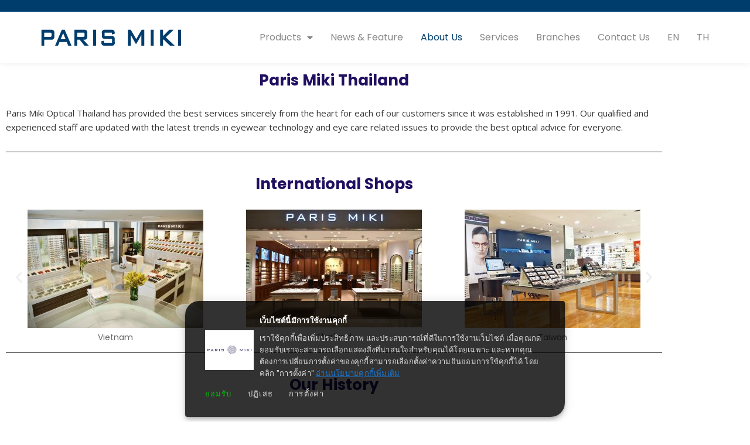

--- FILE ---
content_type: text/html; charset=UTF-8
request_url: https://www.parismiki.co.th/about-us/
body_size: 20280
content:
<!DOCTYPE html>
<html lang="en-US">
<head>
	<meta charset="UTF-8">
	<meta name="viewport" content="width=device-width, initial-scale=1.0, viewport-fit=cover" />		<meta name='robots' content='index, follow, max-image-preview:large, max-snippet:-1, max-video-preview:-1' />

	<!-- This site is optimized with the Yoast SEO plugin v26.7 - https://yoast.com/wordpress/plugins/seo/ -->
	<title>About Us - Parismiki</title>
	<link rel="canonical" href="https://www.parismiki.co.th/about-us/" />
	<meta property="og:locale" content="en_US" />
	<meta property="og:type" content="article" />
	<meta property="og:title" content="About Us - Parismiki" />
	<meta property="og:description" content="Paris Miki Thailand Paris Miki Optical Thailand has provided the best services sincerely from the heart for each of our customers since it was established in 1991. Our qualified and experienced staff are updated with the latest trends in eyewear technology and eye care related issues to provide the best optical advice for everyone. International [&hellip;]" />
	<meta property="og:url" content="https://www.parismiki.co.th/about-us/" />
	<meta property="og:site_name" content="Parismiki" />
	<meta property="article:modified_time" content="2022-01-14T15:24:05+00:00" />
	<meta property="og:image" content="https://www.parismiki.co.th/wp-content/uploads/2021/11/Vietnam-1-300x202.jpg" />
	<meta name="twitter:card" content="summary_large_image" />
	<meta name="twitter:label1" content="Est. reading time" />
	<meta name="twitter:data1" content="2 minutes" />
	<script type="application/ld+json" class="yoast-schema-graph">{"@context":"https://schema.org","@graph":[{"@type":"WebPage","@id":"https://www.parismiki.co.th/about-us/","url":"https://www.parismiki.co.th/about-us/","name":"About Us - Parismiki","isPartOf":{"@id":"https://www.parismiki.co.th/#website"},"primaryImageOfPage":{"@id":"https://www.parismiki.co.th/about-us/#primaryimage"},"image":{"@id":"https://www.parismiki.co.th/about-us/#primaryimage"},"thumbnailUrl":"https://www.parismiki.co.th/wp-content/uploads/2021/11/Vietnam-1-300x202.jpg","datePublished":"2022-01-14T14:49:06+00:00","dateModified":"2022-01-14T15:24:05+00:00","breadcrumb":{"@id":"https://www.parismiki.co.th/about-us/#breadcrumb"},"inLanguage":"en-US","potentialAction":[{"@type":"ReadAction","target":["https://www.parismiki.co.th/about-us/"]}]},{"@type":"ImageObject","inLanguage":"en-US","@id":"https://www.parismiki.co.th/about-us/#primaryimage","url":"https://www.parismiki.co.th/wp-content/uploads/2021/11/Vietnam-1.jpg","contentUrl":"https://www.parismiki.co.th/wp-content/uploads/2021/11/Vietnam-1.jpg","width":838,"height":563},{"@type":"BreadcrumbList","@id":"https://www.parismiki.co.th/about-us/#breadcrumb","itemListElement":[{"@type":"ListItem","position":1,"name":"Home","item":"https://www.parismiki.co.th/"},{"@type":"ListItem","position":2,"name":"About Us"}]},{"@type":"WebSite","@id":"https://www.parismiki.co.th/#website","url":"https://www.parismiki.co.th/","name":"Parismiki","description":"Paris Miki Thailand","publisher":{"@id":"https://www.parismiki.co.th/#organization"},"potentialAction":[{"@type":"SearchAction","target":{"@type":"EntryPoint","urlTemplate":"https://www.parismiki.co.th/?s={search_term_string}"},"query-input":{"@type":"PropertyValueSpecification","valueRequired":true,"valueName":"search_term_string"}}],"inLanguage":"en-US"},{"@type":"Organization","@id":"https://www.parismiki.co.th/#organization","name":"Parismiki","url":"https://www.parismiki.co.th/","logo":{"@type":"ImageObject","inLanguage":"en-US","@id":"https://www.parismiki.co.th/#/schema/logo/image/","url":"https://www.parismiki.co.th/wp-content/uploads/2024/10/Asset-4.png","contentUrl":"https://www.parismiki.co.th/wp-content/uploads/2024/10/Asset-4.png","width":239,"height":28,"caption":"Parismiki"},"image":{"@id":"https://www.parismiki.co.th/#/schema/logo/image/"}}]}</script>
	<!-- / Yoast SEO plugin. -->


<link rel='dns-prefetch' href='//fonts.googleapis.com' />
<link rel="alternate" title="oEmbed (JSON)" type="application/json+oembed" href="https://www.parismiki.co.th/wp-json/oembed/1.0/embed?url=https%3A%2F%2Fwww.parismiki.co.th%2Fabout-us%2F" />
<link rel="alternate" title="oEmbed (XML)" type="text/xml+oembed" href="https://www.parismiki.co.th/wp-json/oembed/1.0/embed?url=https%3A%2F%2Fwww.parismiki.co.th%2Fabout-us%2F&#038;format=xml" />
<style id='wp-img-auto-sizes-contain-inline-css'>
img:is([sizes=auto i],[sizes^="auto," i]){contain-intrinsic-size:3000px 1500px}
/*# sourceURL=wp-img-auto-sizes-contain-inline-css */
</style>

<link rel='stylesheet' id='woolentor-product-grid-modern-css' href='https://www.parismiki.co.th/wp-content/plugins/woolentor-addons/assets/css/product-grid/modern.css?ver=3.3.1' media='all' />
<link rel='stylesheet' id='woolentor-product-grid-luxury-css' href='https://www.parismiki.co.th/wp-content/plugins/woolentor-addons/assets/css/product-grid/luxury.css?ver=3.3.1' media='all' />
<link rel='stylesheet' id='woolentor-product-grid-editorial-css' href='https://www.parismiki.co.th/wp-content/plugins/woolentor-addons/assets/css/product-grid/editorial.css?ver=3.3.1' media='all' />
<link rel='stylesheet' id='woolentor-product-grid-magazine-css' href='https://www.parismiki.co.th/wp-content/plugins/woolentor-addons/assets/css/product-grid/magazine.css?ver=3.3.1' media='all' />
<style id='wp-emoji-styles-inline-css'>

	img.wp-smiley, img.emoji {
		display: inline !important;
		border: none !important;
		box-shadow: none !important;
		height: 1em !important;
		width: 1em !important;
		margin: 0 0.07em !important;
		vertical-align: -0.1em !important;
		background: none !important;
		padding: 0 !important;
	}
/*# sourceURL=wp-emoji-styles-inline-css */
</style>
<style id='classic-theme-styles-inline-css'>
/*! This file is auto-generated */
.wp-block-button__link{color:#fff;background-color:#32373c;border-radius:9999px;box-shadow:none;text-decoration:none;padding:calc(.667em + 2px) calc(1.333em + 2px);font-size:1.125em}.wp-block-file__button{background:#32373c;color:#fff;text-decoration:none}
/*# sourceURL=/wp-includes/css/classic-themes.min.css */
</style>
<link rel='stylesheet' id='woolentor-block-common-css' href='https://www.parismiki.co.th/wp-content/plugins/woolentor-addons/woolentor-blocks/assets/css/common-style.css?ver=3.3.1' media='all' />
<link rel='stylesheet' id='woolentor-block-default-css' href='https://www.parismiki.co.th/wp-content/plugins/woolentor-addons/woolentor-blocks/assets/css/style-index.css?ver=3.3.1' media='all' />
<style id='global-styles-inline-css'>
:root{--wp--preset--aspect-ratio--square: 1;--wp--preset--aspect-ratio--4-3: 4/3;--wp--preset--aspect-ratio--3-4: 3/4;--wp--preset--aspect-ratio--3-2: 3/2;--wp--preset--aspect-ratio--2-3: 2/3;--wp--preset--aspect-ratio--16-9: 16/9;--wp--preset--aspect-ratio--9-16: 9/16;--wp--preset--color--black: #000000;--wp--preset--color--cyan-bluish-gray: #abb8c3;--wp--preset--color--white: #ffffff;--wp--preset--color--pale-pink: #f78da7;--wp--preset--color--vivid-red: #cf2e2e;--wp--preset--color--luminous-vivid-orange: #ff6900;--wp--preset--color--luminous-vivid-amber: #fcb900;--wp--preset--color--light-green-cyan: #7bdcb5;--wp--preset--color--vivid-green-cyan: #00d084;--wp--preset--color--pale-cyan-blue: #8ed1fc;--wp--preset--color--vivid-cyan-blue: #0693e3;--wp--preset--color--vivid-purple: #9b51e0;--wp--preset--gradient--vivid-cyan-blue-to-vivid-purple: linear-gradient(135deg,rgb(6,147,227) 0%,rgb(155,81,224) 100%);--wp--preset--gradient--light-green-cyan-to-vivid-green-cyan: linear-gradient(135deg,rgb(122,220,180) 0%,rgb(0,208,130) 100%);--wp--preset--gradient--luminous-vivid-amber-to-luminous-vivid-orange: linear-gradient(135deg,rgb(252,185,0) 0%,rgb(255,105,0) 100%);--wp--preset--gradient--luminous-vivid-orange-to-vivid-red: linear-gradient(135deg,rgb(255,105,0) 0%,rgb(207,46,46) 100%);--wp--preset--gradient--very-light-gray-to-cyan-bluish-gray: linear-gradient(135deg,rgb(238,238,238) 0%,rgb(169,184,195) 100%);--wp--preset--gradient--cool-to-warm-spectrum: linear-gradient(135deg,rgb(74,234,220) 0%,rgb(151,120,209) 20%,rgb(207,42,186) 40%,rgb(238,44,130) 60%,rgb(251,105,98) 80%,rgb(254,248,76) 100%);--wp--preset--gradient--blush-light-purple: linear-gradient(135deg,rgb(255,206,236) 0%,rgb(152,150,240) 100%);--wp--preset--gradient--blush-bordeaux: linear-gradient(135deg,rgb(254,205,165) 0%,rgb(254,45,45) 50%,rgb(107,0,62) 100%);--wp--preset--gradient--luminous-dusk: linear-gradient(135deg,rgb(255,203,112) 0%,rgb(199,81,192) 50%,rgb(65,88,208) 100%);--wp--preset--gradient--pale-ocean: linear-gradient(135deg,rgb(255,245,203) 0%,rgb(182,227,212) 50%,rgb(51,167,181) 100%);--wp--preset--gradient--electric-grass: linear-gradient(135deg,rgb(202,248,128) 0%,rgb(113,206,126) 100%);--wp--preset--gradient--midnight: linear-gradient(135deg,rgb(2,3,129) 0%,rgb(40,116,252) 100%);--wp--preset--font-size--small: 13px;--wp--preset--font-size--medium: 20px;--wp--preset--font-size--large: 36px;--wp--preset--font-size--x-large: 42px;--wp--preset--spacing--20: 0.44rem;--wp--preset--spacing--30: 0.67rem;--wp--preset--spacing--40: 1rem;--wp--preset--spacing--50: 1.5rem;--wp--preset--spacing--60: 2.25rem;--wp--preset--spacing--70: 3.38rem;--wp--preset--spacing--80: 5.06rem;--wp--preset--shadow--natural: 6px 6px 9px rgba(0, 0, 0, 0.2);--wp--preset--shadow--deep: 12px 12px 50px rgba(0, 0, 0, 0.4);--wp--preset--shadow--sharp: 6px 6px 0px rgba(0, 0, 0, 0.2);--wp--preset--shadow--outlined: 6px 6px 0px -3px rgb(255, 255, 255), 6px 6px rgb(0, 0, 0);--wp--preset--shadow--crisp: 6px 6px 0px rgb(0, 0, 0);}:where(.is-layout-flex){gap: 0.5em;}:where(.is-layout-grid){gap: 0.5em;}body .is-layout-flex{display: flex;}.is-layout-flex{flex-wrap: wrap;align-items: center;}.is-layout-flex > :is(*, div){margin: 0;}body .is-layout-grid{display: grid;}.is-layout-grid > :is(*, div){margin: 0;}:where(.wp-block-columns.is-layout-flex){gap: 2em;}:where(.wp-block-columns.is-layout-grid){gap: 2em;}:where(.wp-block-post-template.is-layout-flex){gap: 1.25em;}:where(.wp-block-post-template.is-layout-grid){gap: 1.25em;}.has-black-color{color: var(--wp--preset--color--black) !important;}.has-cyan-bluish-gray-color{color: var(--wp--preset--color--cyan-bluish-gray) !important;}.has-white-color{color: var(--wp--preset--color--white) !important;}.has-pale-pink-color{color: var(--wp--preset--color--pale-pink) !important;}.has-vivid-red-color{color: var(--wp--preset--color--vivid-red) !important;}.has-luminous-vivid-orange-color{color: var(--wp--preset--color--luminous-vivid-orange) !important;}.has-luminous-vivid-amber-color{color: var(--wp--preset--color--luminous-vivid-amber) !important;}.has-light-green-cyan-color{color: var(--wp--preset--color--light-green-cyan) !important;}.has-vivid-green-cyan-color{color: var(--wp--preset--color--vivid-green-cyan) !important;}.has-pale-cyan-blue-color{color: var(--wp--preset--color--pale-cyan-blue) !important;}.has-vivid-cyan-blue-color{color: var(--wp--preset--color--vivid-cyan-blue) !important;}.has-vivid-purple-color{color: var(--wp--preset--color--vivid-purple) !important;}.has-black-background-color{background-color: var(--wp--preset--color--black) !important;}.has-cyan-bluish-gray-background-color{background-color: var(--wp--preset--color--cyan-bluish-gray) !important;}.has-white-background-color{background-color: var(--wp--preset--color--white) !important;}.has-pale-pink-background-color{background-color: var(--wp--preset--color--pale-pink) !important;}.has-vivid-red-background-color{background-color: var(--wp--preset--color--vivid-red) !important;}.has-luminous-vivid-orange-background-color{background-color: var(--wp--preset--color--luminous-vivid-orange) !important;}.has-luminous-vivid-amber-background-color{background-color: var(--wp--preset--color--luminous-vivid-amber) !important;}.has-light-green-cyan-background-color{background-color: var(--wp--preset--color--light-green-cyan) !important;}.has-vivid-green-cyan-background-color{background-color: var(--wp--preset--color--vivid-green-cyan) !important;}.has-pale-cyan-blue-background-color{background-color: var(--wp--preset--color--pale-cyan-blue) !important;}.has-vivid-cyan-blue-background-color{background-color: var(--wp--preset--color--vivid-cyan-blue) !important;}.has-vivid-purple-background-color{background-color: var(--wp--preset--color--vivid-purple) !important;}.has-black-border-color{border-color: var(--wp--preset--color--black) !important;}.has-cyan-bluish-gray-border-color{border-color: var(--wp--preset--color--cyan-bluish-gray) !important;}.has-white-border-color{border-color: var(--wp--preset--color--white) !important;}.has-pale-pink-border-color{border-color: var(--wp--preset--color--pale-pink) !important;}.has-vivid-red-border-color{border-color: var(--wp--preset--color--vivid-red) !important;}.has-luminous-vivid-orange-border-color{border-color: var(--wp--preset--color--luminous-vivid-orange) !important;}.has-luminous-vivid-amber-border-color{border-color: var(--wp--preset--color--luminous-vivid-amber) !important;}.has-light-green-cyan-border-color{border-color: var(--wp--preset--color--light-green-cyan) !important;}.has-vivid-green-cyan-border-color{border-color: var(--wp--preset--color--vivid-green-cyan) !important;}.has-pale-cyan-blue-border-color{border-color: var(--wp--preset--color--pale-cyan-blue) !important;}.has-vivid-cyan-blue-border-color{border-color: var(--wp--preset--color--vivid-cyan-blue) !important;}.has-vivid-purple-border-color{border-color: var(--wp--preset--color--vivid-purple) !important;}.has-vivid-cyan-blue-to-vivid-purple-gradient-background{background: var(--wp--preset--gradient--vivid-cyan-blue-to-vivid-purple) !important;}.has-light-green-cyan-to-vivid-green-cyan-gradient-background{background: var(--wp--preset--gradient--light-green-cyan-to-vivid-green-cyan) !important;}.has-luminous-vivid-amber-to-luminous-vivid-orange-gradient-background{background: var(--wp--preset--gradient--luminous-vivid-amber-to-luminous-vivid-orange) !important;}.has-luminous-vivid-orange-to-vivid-red-gradient-background{background: var(--wp--preset--gradient--luminous-vivid-orange-to-vivid-red) !important;}.has-very-light-gray-to-cyan-bluish-gray-gradient-background{background: var(--wp--preset--gradient--very-light-gray-to-cyan-bluish-gray) !important;}.has-cool-to-warm-spectrum-gradient-background{background: var(--wp--preset--gradient--cool-to-warm-spectrum) !important;}.has-blush-light-purple-gradient-background{background: var(--wp--preset--gradient--blush-light-purple) !important;}.has-blush-bordeaux-gradient-background{background: var(--wp--preset--gradient--blush-bordeaux) !important;}.has-luminous-dusk-gradient-background{background: var(--wp--preset--gradient--luminous-dusk) !important;}.has-pale-ocean-gradient-background{background: var(--wp--preset--gradient--pale-ocean) !important;}.has-electric-grass-gradient-background{background: var(--wp--preset--gradient--electric-grass) !important;}.has-midnight-gradient-background{background: var(--wp--preset--gradient--midnight) !important;}.has-small-font-size{font-size: var(--wp--preset--font-size--small) !important;}.has-medium-font-size{font-size: var(--wp--preset--font-size--medium) !important;}.has-large-font-size{font-size: var(--wp--preset--font-size--large) !important;}.has-x-large-font-size{font-size: var(--wp--preset--font-size--x-large) !important;}
:where(.wp-block-post-template.is-layout-flex){gap: 1.25em;}:where(.wp-block-post-template.is-layout-grid){gap: 1.25em;}
:where(.wp-block-term-template.is-layout-flex){gap: 1.25em;}:where(.wp-block-term-template.is-layout-grid){gap: 1.25em;}
:where(.wp-block-columns.is-layout-flex){gap: 2em;}:where(.wp-block-columns.is-layout-grid){gap: 2em;}
:root :where(.wp-block-pullquote){font-size: 1.5em;line-height: 1.6;}
/*# sourceURL=global-styles-inline-css */
</style>
<link rel='stylesheet' id='contact-form-7-css' href='https://www.parismiki.co.th/wp-content/plugins/contact-form-7/includes/css/styles.css?ver=6.1.4' media='all' />
<link rel='stylesheet' id='woocommerce-layout-css' href='https://www.parismiki.co.th/wp-content/plugins/woocommerce/assets/css/woocommerce-layout.css?ver=10.4.3' media='all' />
<link rel='stylesheet' id='woocommerce-smallscreen-css' href='https://www.parismiki.co.th/wp-content/plugins/woocommerce/assets/css/woocommerce-smallscreen.css?ver=10.4.3' media='only screen and (max-width: 768px)' />
<link rel='stylesheet' id='woocommerce-general-css' href='https://www.parismiki.co.th/wp-content/plugins/woocommerce/assets/css/woocommerce.css?ver=10.4.3' media='all' />
<style id='woocommerce-inline-inline-css'>
.woocommerce form .form-row .required { visibility: visible; }
/*# sourceURL=woocommerce-inline-inline-css */
</style>
<link rel='stylesheet' id='trp-language-switcher-style-css' href='https://www.parismiki.co.th/wp-content/plugins/translatepress-multilingual/assets/css/trp-language-switcher.css?ver=3.0.7' media='all' />
<link rel='stylesheet' id='nnfy-main-css' href='https://www.parismiki.co.th/wp-content/plugins/99fy-core/assets/css/nnfy-main.css?ver=1.3.0' media='all' />
<link rel='stylesheet' id='font-awesome-css' href='https://www.parismiki.co.th/wp-content/plugins/elementor/assets/lib/font-awesome/css/font-awesome.min.css?ver=4.7.0' media='all' />
<link rel='stylesheet' id='simple-line-icons-wl-css' href='https://www.parismiki.co.th/wp-content/plugins/woolentor-addons/assets/css/simple-line-icons.css?ver=3.3.1' media='all' />
<link rel='stylesheet' id='htflexboxgrid-css' href='https://www.parismiki.co.th/wp-content/plugins/woolentor-addons/assets/css/htflexboxgrid.css?ver=3.3.1' media='all' />
<link rel='stylesheet' id='slick-css' href='https://www.parismiki.co.th/wp-content/plugins/woolentor-addons/assets/css/slick.css?ver=3.3.1' media='all' />
<link rel='stylesheet' id='woolentor-widgets-css' href='https://www.parismiki.co.th/wp-content/plugins/woolentor-addons/assets/css/woolentor-widgets.css?ver=3.3.1' media='all' />
<link rel='stylesheet' id='woolentor-quickview-css' href='https://www.parismiki.co.th/wp-content/plugins/woolentor-addons/includes/modules/quickview/assets/css/frontend.css?ver=3.3.1' media='all' />
<link rel='stylesheet' id='htbbootstrap-css' href='https://www.parismiki.co.th/wp-content/plugins/ht-mega-for-elementor/assets/css/htbbootstrap.css?ver=3.0.4' media='all' />
<link rel='stylesheet' id='htmega-animation-css' href='https://www.parismiki.co.th/wp-content/plugins/ht-mega-for-elementor/assets/css/animation.css?ver=3.0.4' media='all' />
<link rel='stylesheet' id='htmega-keyframes-css' href='https://www.parismiki.co.th/wp-content/plugins/ht-mega-for-elementor/assets/css/htmega-keyframes.css?ver=3.0.4' media='all' />
<link rel='stylesheet' id='htmega-global-style-min-css' href='https://www.parismiki.co.th/wp-content/plugins/ht-mega-for-elementor/assets/css/htmega-global-style.min.css?ver=3.0.4' media='all' />
<link rel='stylesheet' id='99fy-font-css' href='https://fonts.googleapis.com/css?family=Open+Sans%3A300%2C400%2C600%2C700%7CPoppins%3A300%2C400%2C500%2C500i%2C600%2C700%2C800&#038;subset=latin%2Clatin-ext&#038;ver=75ea1b5cb94016d88f6e19b8e26b2f75' media='all' />
<link rel='stylesheet' id='magnific-popup-css' href='https://www.parismiki.co.th/wp-content/plugins/woolentor-addons/assets/lib/css/magnific-popup.css?ver=3.3.1' media='all' />
<link rel='stylesheet' id='animate-css' href='https://www.parismiki.co.th/wp-content/themes/99fy/css/animate.css?ver=75ea1b5cb94016d88f6e19b8e26b2f75' media='all' />
<link rel='stylesheet' id='owl-carousels-css' href='https://www.parismiki.co.th/wp-content/themes/99fy/css/owl.carousel.min.css?ver=75ea1b5cb94016d88f6e19b8e26b2f75' media='all' />
<link rel='stylesheet' id='ionicons-css' href='https://www.parismiki.co.th/wp-content/themes/99fy/css/ionicons.min.css?ver=75ea1b5cb94016d88f6e19b8e26b2f75' media='all' />
<link rel='stylesheet' id='easyzoom-css' href='https://www.parismiki.co.th/wp-content/themes/99fy/css/easyzoom.css?ver=75ea1b5cb94016d88f6e19b8e26b2f75' media='all' />
<link rel='stylesheet' id='mean-menu-css' href='https://www.parismiki.co.th/wp-content/themes/99fy/css/meanmenu.min.css?ver=75ea1b5cb94016d88f6e19b8e26b2f75' media='all' />
<link rel='stylesheet' id='99fy-default-style-css' href='https://www.parismiki.co.th/wp-content/themes/99fy/css/theme-default.css?ver=75ea1b5cb94016d88f6e19b8e26b2f75' media='all' />
<link rel='stylesheet' id='99fy-blog-style-css' href='https://www.parismiki.co.th/wp-content/themes/99fy/css/blog-post.css?ver=75ea1b5cb94016d88f6e19b8e26b2f75' media='all' />
<link rel='stylesheet' id='99fy-main-style-css' href='https://www.parismiki.co.th/wp-content/themes/99fy/css/theme-style.css?ver=75ea1b5cb94016d88f6e19b8e26b2f75' media='all' />
<link rel='stylesheet' id='99fy-style-css' href='https://www.parismiki.co.th/wp-content/themes/99fy/style.css?ver=75ea1b5cb94016d88f6e19b8e26b2f75' media='all' />
<link rel='stylesheet' id='99fy-responsive-css' href='https://www.parismiki.co.th/wp-content/themes/99fy/css/responsive.css?ver=75ea1b5cb94016d88f6e19b8e26b2f75' media='all' />
<link rel='stylesheet' id='elementor-frontend-css' href='https://www.parismiki.co.th/wp-content/plugins/elementor/assets/css/frontend.min.css?ver=3.34.1' media='all' />
<link rel='stylesheet' id='widget-image-css' href='https://www.parismiki.co.th/wp-content/plugins/elementor/assets/css/widget-image.min.css?ver=3.34.1' media='all' />
<link rel='stylesheet' id='widget-nav-menu-css' href='https://www.parismiki.co.th/wp-content/plugins/elementor-pro/assets/css/widget-nav-menu.min.css?ver=3.33.1' media='all' />
<link rel='stylesheet' id='e-sticky-css' href='https://www.parismiki.co.th/wp-content/plugins/elementor-pro/assets/css/modules/sticky.min.css?ver=3.33.1' media='all' />
<link rel='stylesheet' id='widget-heading-css' href='https://www.parismiki.co.th/wp-content/plugins/elementor/assets/css/widget-heading.min.css?ver=3.34.1' media='all' />
<link rel='stylesheet' id='widget-social-icons-css' href='https://www.parismiki.co.th/wp-content/plugins/elementor/assets/css/widget-social-icons.min.css?ver=3.34.1' media='all' />
<link rel='stylesheet' id='e-apple-webkit-css' href='https://www.parismiki.co.th/wp-content/plugins/elementor/assets/css/conditionals/apple-webkit.min.css?ver=3.34.1' media='all' />
<link rel='stylesheet' id='widget-divider-css' href='https://www.parismiki.co.th/wp-content/plugins/elementor/assets/css/widget-divider.min.css?ver=3.34.1' media='all' />
<link rel='stylesheet' id='elementor-icons-css' href='https://www.parismiki.co.th/wp-content/plugins/elementor/assets/lib/eicons/css/elementor-icons.min.css?ver=5.45.0' media='all' />
<link rel='stylesheet' id='elementor-post-12-css' href='https://www.parismiki.co.th/wp-content/uploads/elementor/css/post-12.css?ver=1768859348' media='all' />
<link rel='stylesheet' id='swiper-css' href='https://www.parismiki.co.th/wp-content/plugins/elementor/assets/lib/swiper/v8/css/swiper.min.css?ver=8.4.5' media='all' />
<link rel='stylesheet' id='e-swiper-css' href='https://www.parismiki.co.th/wp-content/plugins/elementor/assets/css/conditionals/e-swiper.min.css?ver=3.34.1' media='all' />
<link rel='stylesheet' id='widget-image-carousel-css' href='https://www.parismiki.co.th/wp-content/plugins/elementor/assets/css/widget-image-carousel.min.css?ver=3.34.1' media='all' />
<link rel='stylesheet' id='elementor-post-1056-css' href='https://www.parismiki.co.th/wp-content/uploads/elementor/css/post-1056.css?ver=1768862181' media='all' />
<link rel='stylesheet' id='elementor-post-2857-css' href='https://www.parismiki.co.th/wp-content/uploads/elementor/css/post-2857.css?ver=1768859348' media='all' />
<link rel='stylesheet' id='elementor-post-2840-css' href='https://www.parismiki.co.th/wp-content/uploads/elementor/css/post-2840.css?ver=1768859348' media='all' />
<link rel='stylesheet' id='pwb-styles-frontend-css' href='https://www.parismiki.co.th/wp-content/plugins/perfect-woocommerce-brands/build/frontend/css/style.css?ver=3.6.8' media='all' />
<link rel='stylesheet' id='newsletter-css' href='https://www.parismiki.co.th/wp-content/plugins/newsletter/style.css?ver=9.1.1' media='all' />
<link rel='stylesheet' id='apbd-nmca-font-css' href='https://www.parismiki.co.th/wp-content/plugins/woo-mini-cart-drawer/assets/font.css?ver=4.0.6' media='all' />
<link rel='stylesheet' id='apbd-nmca-color-css' href='https://www.parismiki.co.th/wp-content/plugins/woo-mini-cart-drawer/cl-assets/skin/all.css?ver=4.0.6' media='all' />
<link rel='stylesheet' id='apbd-nmca-style-css' href='https://www.parismiki.co.th/wp-content/plugins/woo-mini-cart-drawer/cl-assets/css/client-style.css?ver=4.0.6' media='all' />
<link rel='stylesheet' id='elementor-gf-local-roboto-css' href='https://www.parismiki.co.th/wp-content/uploads/elementor/google-fonts/css/roboto.css?ver=1744013145' media='all' />
<link rel='stylesheet' id='elementor-gf-local-robotoslab-css' href='https://www.parismiki.co.th/wp-content/uploads/elementor/google-fonts/css/robotoslab.css?ver=1744013146' media='all' />
<link rel='stylesheet' id='elementor-icons-shared-0-css' href='https://www.parismiki.co.th/wp-content/plugins/elementor/assets/lib/font-awesome/css/fontawesome.min.css?ver=5.15.3' media='all' />
<link rel='stylesheet' id='elementor-icons-fa-solid-css' href='https://www.parismiki.co.th/wp-content/plugins/elementor/assets/lib/font-awesome/css/solid.min.css?ver=5.15.3' media='all' />
<link rel='stylesheet' id='elementor-icons-fa-brands-css' href='https://www.parismiki.co.th/wp-content/plugins/elementor/assets/lib/font-awesome/css/brands.min.css?ver=5.15.3' media='all' />
<script type="text/template" id="tmpl-variation-template">
	<div class="woocommerce-variation-description">{{{ data.variation.variation_description }}}</div>
	<div class="woocommerce-variation-price">{{{ data.variation.price_html }}}</div>
	<div class="woocommerce-variation-availability">{{{ data.variation.availability_html }}}</div>
</script>
<script type="text/template" id="tmpl-unavailable-variation-template">
	<p role="alert">Sorry, this product is unavailable. Please choose a different combination.</p>
</script>
<!--n2css--><!--n2js--><script src="https://www.parismiki.co.th/wp-includes/js/jquery/jquery.min.js?ver=3.7.1" id="jquery-core-js"></script>
<script src="https://www.parismiki.co.th/wp-includes/js/jquery/jquery-migrate.min.js?ver=3.4.1" id="jquery-migrate-js"></script>
<script src="https://www.parismiki.co.th/wp-content/plugins/woocommerce/assets/js/jquery-blockui/jquery.blockUI.min.js?ver=2.7.0-wc.10.4.3" id="wc-jquery-blockui-js" data-wp-strategy="defer"></script>
<script id="wc-add-to-cart-js-extra">
var wc_add_to_cart_params = {"ajax_url":"/wp-admin/admin-ajax.php","wc_ajax_url":"/?wc-ajax=%%endpoint%%","i18n_view_cart":"View cart","cart_url":"https://www.parismiki.co.th/cart/","is_cart":"","cart_redirect_after_add":"no"};
//# sourceURL=wc-add-to-cart-js-extra
</script>
<script src="https://www.parismiki.co.th/wp-content/plugins/woocommerce/assets/js/frontend/add-to-cart.min.js?ver=10.4.3" id="wc-add-to-cart-js" defer data-wp-strategy="defer"></script>
<script src="https://www.parismiki.co.th/wp-content/plugins/woocommerce/assets/js/js-cookie/js.cookie.min.js?ver=2.1.4-wc.10.4.3" id="wc-js-cookie-js" defer data-wp-strategy="defer"></script>
<script id="woocommerce-js-extra">
var woocommerce_params = {"ajax_url":"/wp-admin/admin-ajax.php","wc_ajax_url":"/?wc-ajax=%%endpoint%%","i18n_password_show":"Show password","i18n_password_hide":"Hide password"};
//# sourceURL=woocommerce-js-extra
</script>
<script src="https://www.parismiki.co.th/wp-content/plugins/woocommerce/assets/js/frontend/woocommerce.min.js?ver=10.4.3" id="woocommerce-js" defer data-wp-strategy="defer"></script>
<script src="https://www.parismiki.co.th/wp-content/plugins/translatepress-multilingual/assets/js/trp-frontend-compatibility.js?ver=3.0.7" id="trp-frontend-compatibility-js"></script>
<script src="https://www.parismiki.co.th/wp-includes/js/underscore.min.js?ver=1.13.7" id="underscore-js"></script>
<script id="wp-util-js-extra">
var _wpUtilSettings = {"ajax":{"url":"/wp-admin/admin-ajax.php"}};
//# sourceURL=wp-util-js-extra
</script>
<script src="https://www.parismiki.co.th/wp-includes/js/wp-util.min.js?ver=75ea1b5cb94016d88f6e19b8e26b2f75" id="wp-util-js"></script>
<link rel="https://api.w.org/" href="https://www.parismiki.co.th/wp-json/" /><link rel="alternate" title="JSON" type="application/json" href="https://www.parismiki.co.th/wp-json/wp/v2/pages/1056" /><link rel="EditURI" type="application/rsd+xml" title="RSD" href="https://www.parismiki.co.th/xmlrpc.php?rsd" />

<link rel='shortlink' href='https://www.parismiki.co.th/?p=1056' />
<!-- Global site tag (gtag.js) - Google Analytics -->
<script async src="https://www.googletagmanager.com/gtag/js?id=G-QXJ35Y24WH"></script>
<script>
  window.dataLayer = window.dataLayer || [];
  function gtag(){dataLayer.push(arguments);}
  gtag('js', new Date());

  gtag('config', 'G-QXJ35Y24WH');
</script>

<meta name="facebook-domain-verification" content="jvbmuab6370lh2cqidbadzawfmc0e3" />

<!-- Meta Pixel Code -->
<script>
!function(f,b,e,v,n,t,s)
{if(f.fbq)return;n=f.fbq=function(){n.callMethod?
n.callMethod.apply(n,arguments):n.queue.push(arguments)};
if(!f._fbq)f._fbq=n;n.push=n;n.loaded=!0;n.version='2.0';
n.queue=[];t=b.createElement(e);t.async=!0;
t.src=v;s=b.getElementsByTagName(e)[0];
s.parentNode.insertBefore(t,s)}(window, document,'script',
'https://connect.facebook.net/en_US/fbevents.js');
fbq('init', '1387979845897297');
fbq('track', 'PageView');
</script>
<noscript><img height="1" width="1" style="display:none"
src="https://www.facebook.com/tr?id=1387979845897297&ev=PageView&noscript=1"
/></noscript>
<!-- End Meta Pixel Code -->
<link rel="alternate" hreflang="en-US" href="https://www.parismiki.co.th/about-us/"/>
<link rel="alternate" hreflang="th" href="https://www.parismiki.co.th/th/about-us/"/>
<link rel="alternate" hreflang="en" href="https://www.parismiki.co.th/about-us/"/>
	<noscript><style>.woocommerce-product-gallery{ opacity: 1 !important; }</style></noscript>
	<meta name="generator" content="Elementor 3.34.1; features: additional_custom_breakpoints; settings: css_print_method-external, google_font-enabled, font_display-auto">
			<style>
				.e-con.e-parent:nth-of-type(n+4):not(.e-lazyloaded):not(.e-no-lazyload),
				.e-con.e-parent:nth-of-type(n+4):not(.e-lazyloaded):not(.e-no-lazyload) * {
					background-image: none !important;
				}
				@media screen and (max-height: 1024px) {
					.e-con.e-parent:nth-of-type(n+3):not(.e-lazyloaded):not(.e-no-lazyload),
					.e-con.e-parent:nth-of-type(n+3):not(.e-lazyloaded):not(.e-no-lazyload) * {
						background-image: none !important;
					}
				}
				@media screen and (max-height: 640px) {
					.e-con.e-parent:nth-of-type(n+2):not(.e-lazyloaded):not(.e-no-lazyload),
					.e-con.e-parent:nth-of-type(n+2):not(.e-lazyloaded):not(.e-no-lazyload) * {
						background-image: none !important;
					}
				}
			</style>
			<style type="text/css">.wpgs-for .slick-arrow::before,.wpgs-nav .slick-prev::before, .wpgs-nav .slick-next::before{color:#000;}.fancybox-bg{background-color:rgba(10,0,0,0.75);}.fancybox-caption,.fancybox-infobar{color:#fff;}.wpgs-nav .slick-slide{border-color:transparent}.wpgs-nav .slick-current{border-color:#000}.wpgs-video-wrapper{min-height:500px;}</style><link rel="icon" href="https://www.parismiki.co.th/wp-content/uploads/2024/10/paris-fav-100x100.png" sizes="32x32" />
<link rel="icon" href="https://www.parismiki.co.th/wp-content/uploads/2024/10/paris-fav.png" sizes="192x192" />
<link rel="apple-touch-icon" href="https://www.parismiki.co.th/wp-content/uploads/2024/10/paris-fav.png" />
<meta name="msapplication-TileImage" content="https://www.parismiki.co.th/wp-content/uploads/2024/10/paris-fav.png" />
		<style id="wp-custom-css">
			h1, h2, h3, h4, h5, h6, nav, .nav, .menu, button, .button, .btn, .price, ._heading, .wp-block-pullquote blockquote, blockquote, label, legend, body, .site-footer {
    font-family: 'Poppins',"Prompt", sans-serif;
}
::selection {
  background: #003D6D; /* สีพื้นหลังเวลา select */
  color: #fff;        /* สีตัวหนังสือเวลา select */
}

@media (max-width: 991px) {
header.main-header {
    height: 50px;
}
header.main-header .mobile-menu a.meanmenu-reveal {
    position: unset;
}
header.main-header .ht-container {
    display: grid;
    grid-template-columns: 1fr auto;
    grid-gap: 20px;
    align-items: center;
    height: 100%;
}
header.main-header .ht-container .site-logo img {
    height: 16px;
}
header.main-header > .header-area {
    height: 100%;
}
header.main-header .ht-container .site-logo a {
    display: flex;
}
header.main-header nav.mean-nav > ul#menu-main-menu {
    position: absolute;
    top: 80px;
    left: 0;
    right: 0;
    bottom: 0;
    z-index: 999;
    max-height: unset;
	  height: 100%;
	  background-color: #f8f8f8;
}
header.main-header .mean-bar {
    position: unset;
}
}

.subscribe-section form.wpforms-form .wpforms-submit-container button {
    width: 100%;
    line-height: 1.6;
    background-color: #444444;
}
.subscribe-section form.wpforms-form label {
    font-size: 14px !important;
    color: #000000 !important;
}
.subscribe-section .elementor-widget-wp-widget-newsletterwidget .elementor-widget-container > a {
    position: absolute;
    bottom: 65px;
    font-size: 13px;
}
.subscribe-section .elementor-widget-wp-widget-newsletterwidget .tnp-privacy-field {
    padding-bottom: 30px;
}

.product-wrapper .product-action-style a.action-same.button.product_type_variable.add_to_cart_button {display: none;}
.product-wrapper .product-action-style a.action-eye.nnfyquickview:before {
    display: none;
}
.product-wrapper .product-content span.price {
    display: none;
}
.single-product .product-details-content p.price {
    display: none;
}
.single-product .product-details-content  .single_variation_wrap {
    display: none !important ;
}
#apbd-mini-cart {
    display: none;
}
li.woolentor-cart {
    display: none;
}
.ht-product-price {
    display: none !important;
}
.header-cart.common-btn {
    display: none;
}
#htwlquick-viewmodal .single_variation_wrap{
    display: none !important;
}
#htwlquick-viewmodal .qwick-view-content .price {
    display: none;
}
#nnfyquick-viewmodal .single_variation_wrap {
    display: none !important;
}
#nnfyquick-viewmodal .qwick-view-content .price {
    display: none;
}
		</style>
		</head>
<body class="wp-singular page-template-default page page-id-1056 wp-custom-logo wp-embed-responsive wp-theme-99fy theme-99fy woocommerce-no-js translatepress-en_US woolentor_current_theme_99fy woolentor-empty-cart elementor-default elementor-template-full-width elementor-kit-12 elementor-page elementor-page-1056">
		<header data-elementor-type="header" data-elementor-id="2857" class="elementor elementor-2857 elementor-location-header" data-elementor-post-type="elementor_library">
			<div class="elementor-element elementor-element-20bbb69 e-flex e-con-boxed e-con e-parent" data-id="20bbb69" data-element_type="container" id="masthead" data-settings="{&quot;background_background&quot;:&quot;classic&quot;,&quot;sticky&quot;:&quot;top&quot;,&quot;sticky_on&quot;:[&quot;desktop&quot;,&quot;tablet&quot;,&quot;mobile&quot;],&quot;sticky_offset&quot;:0,&quot;sticky_effects_offset&quot;:0,&quot;sticky_anchor_link_offset&quot;:0}">
					<div class="e-con-inner">
				<div class="elementor-element elementor-element-7e16791 elementor-widget elementor-widget-theme-site-logo elementor-widget-image" data-id="7e16791" data-element_type="widget" data-widget_type="theme-site-logo.default">
				<div class="elementor-widget-container">
											<a href="https://www.parismiki.co.th">
			<img width="239" height="28" src="https://www.parismiki.co.th/wp-content/uploads/2024/10/Asset-4.png" class="attachment-full size-full wp-image-2282" alt="" srcset="https://www.parismiki.co.th/wp-content/uploads/2024/10/Asset-4.png 239w, https://www.parismiki.co.th/wp-content/uploads/2024/10/Asset-4-18x2.png 18w" sizes="(max-width: 239px) 100vw, 239px" />				</a>
											</div>
				</div>
				<div class="elementor-element elementor-element-7798e18 elementor-nav-menu--stretch elementor-nav-menu--dropdown-tablet elementor-nav-menu__text-align-aside elementor-nav-menu--toggle elementor-nav-menu--burger elementor-widget elementor-widget-nav-menu" data-id="7798e18" data-element_type="widget" data-settings="{&quot;full_width&quot;:&quot;stretch&quot;,&quot;layout&quot;:&quot;horizontal&quot;,&quot;submenu_icon&quot;:{&quot;value&quot;:&quot;&lt;i class=\&quot;fas fa-caret-down\&quot; aria-hidden=\&quot;true\&quot;&gt;&lt;\/i&gt;&quot;,&quot;library&quot;:&quot;fa-solid&quot;},&quot;toggle&quot;:&quot;burger&quot;}" data-widget_type="nav-menu.default">
				<div class="elementor-widget-container">
								<nav aria-label="Menu" class="elementor-nav-menu--main elementor-nav-menu__container elementor-nav-menu--layout-horizontal e--pointer-none">
				<ul id="menu-1-7798e18" class="elementor-nav-menu"><li class="menu-item menu-item-type-post_type menu-item-object-page menu-item-has-children menu-item-315"><a href="https://www.parismiki.co.th/brand/" class="elementor-item">Products</a>
<ul class="sub-menu elementor-nav-menu--dropdown">
	<li class="menu-item menu-item-type-custom menu-item-object-custom menu-item-1221"><a href="https://www.parismiki.co.th/product-category/eyewear/" class="elementor-sub-item">Eyewears</a></li>
	<li class="menu-item menu-item-type-custom menu-item-object-custom menu-item-1220"><a href="https://www.parismiki.co.th/product-category/lenses/" class="elementor-sub-item">Lenses</a></li>
	<li class="menu-item menu-item-type-custom menu-item-object-custom menu-item-1219"><a href="https://www.parismiki.co.th/product-category/contact-lenses" class="elementor-sub-item">Contact Lenses</a></li>
</ul>
</li>
<li class="menu-item menu-item-type-taxonomy menu-item-object-category menu-item-1285"><a href="https://www.parismiki.co.th/category/news/" class="elementor-item">News &#038; Feature</a></li>
<li class="menu-item menu-item-type-post_type menu-item-object-page current-menu-item page_item page-item-1056 current_page_item menu-item-1154"><a href="https://www.parismiki.co.th/about-us/" aria-current="page" class="elementor-item elementor-item-active">About Us</a></li>
<li class="menu-item menu-item-type-post_type menu-item-object-page menu-item-325"><a href="https://www.parismiki.co.th/services/" class="elementor-item">Services</a></li>
<li class="menu-item menu-item-type-post_type menu-item-object-page menu-item-321"><a href="https://www.parismiki.co.th/branches/" class="elementor-item">Branches</a></li>
<li class="menu-item menu-item-type-post_type menu-item-object-page menu-item-1010"><a href="https://www.parismiki.co.th/contact-us/" class="elementor-item">Contact Us</a></li>
<li class="trp-language-switcher-container menu-item menu-item-type-post_type menu-item-object-language_switcher current-language-menu-item menu-item-306"><a href="https://www.parismiki.co.th/about-us/" class="elementor-item"><span data-no-translation><span class="trp-ls-language-name">EN</span></span></a></li>
<li class="trp-language-switcher-container menu-item menu-item-type-post_type menu-item-object-language_switcher menu-item-305"><a href="https://www.parismiki.co.th/th/about-us/" class="elementor-item"><span data-no-translation><span class="trp-ls-language-name">TH</span></span></a></li>
</ul>			</nav>
					<div class="elementor-menu-toggle" role="button" tabindex="0" aria-label="Menu Toggle" aria-expanded="false">
			<i aria-hidden="true" role="presentation" class="elementor-menu-toggle__icon--open eicon-menu-bar"></i><i aria-hidden="true" role="presentation" class="elementor-menu-toggle__icon--close eicon-close"></i>		</div>
					<nav class="elementor-nav-menu--dropdown elementor-nav-menu__container" aria-hidden="true">
				<ul id="menu-2-7798e18" class="elementor-nav-menu"><li class="menu-item menu-item-type-post_type menu-item-object-page menu-item-has-children menu-item-315"><a href="https://www.parismiki.co.th/brand/" class="elementor-item" tabindex="-1">Products</a>
<ul class="sub-menu elementor-nav-menu--dropdown">
	<li class="menu-item menu-item-type-custom menu-item-object-custom menu-item-1221"><a href="https://www.parismiki.co.th/product-category/eyewear/" class="elementor-sub-item" tabindex="-1">Eyewears</a></li>
	<li class="menu-item menu-item-type-custom menu-item-object-custom menu-item-1220"><a href="https://www.parismiki.co.th/product-category/lenses/" class="elementor-sub-item" tabindex="-1">Lenses</a></li>
	<li class="menu-item menu-item-type-custom menu-item-object-custom menu-item-1219"><a href="https://www.parismiki.co.th/product-category/contact-lenses" class="elementor-sub-item" tabindex="-1">Contact Lenses</a></li>
</ul>
</li>
<li class="menu-item menu-item-type-taxonomy menu-item-object-category menu-item-1285"><a href="https://www.parismiki.co.th/category/news/" class="elementor-item" tabindex="-1">News &#038; Feature</a></li>
<li class="menu-item menu-item-type-post_type menu-item-object-page current-menu-item page_item page-item-1056 current_page_item menu-item-1154"><a href="https://www.parismiki.co.th/about-us/" aria-current="page" class="elementor-item elementor-item-active" tabindex="-1">About Us</a></li>
<li class="menu-item menu-item-type-post_type menu-item-object-page menu-item-325"><a href="https://www.parismiki.co.th/services/" class="elementor-item" tabindex="-1">Services</a></li>
<li class="menu-item menu-item-type-post_type menu-item-object-page menu-item-321"><a href="https://www.parismiki.co.th/branches/" class="elementor-item" tabindex="-1">Branches</a></li>
<li class="menu-item menu-item-type-post_type menu-item-object-page menu-item-1010"><a href="https://www.parismiki.co.th/contact-us/" class="elementor-item" tabindex="-1">Contact Us</a></li>
<li class="trp-language-switcher-container menu-item menu-item-type-post_type menu-item-object-language_switcher current-language-menu-item menu-item-306"><a href="https://www.parismiki.co.th/about-us/" class="elementor-item" tabindex="-1"><span data-no-translation><span class="trp-ls-language-name">EN</span></span></a></li>
<li class="trp-language-switcher-container menu-item menu-item-type-post_type menu-item-object-language_switcher menu-item-305"><a href="https://www.parismiki.co.th/th/about-us/" class="elementor-item" tabindex="-1"><span data-no-translation><span class="trp-ls-language-name">TH</span></span></a></li>
</ul>			</nav>
						</div>
				</div>
					</div>
				</div>
				</header>
				<div data-elementor-type="wp-page" data-elementor-id="1056" class="elementor elementor-1056" data-elementor-post-type="page">
						<section class="elementor-section elementor-top-section elementor-element elementor-element-4eb035f elementor-section-boxed elementor-section-height-default elementor-section-height-default" data-id="4eb035f" data-element_type="section">
						<div class="elementor-container elementor-column-gap-default">
					<div class="elementor-column elementor-col-100 elementor-top-column elementor-element elementor-element-16c9255" data-id="16c9255" data-element_type="column">
			<div class="elementor-widget-wrap elementor-element-populated">
						<div class="elementor-element elementor-element-cdbca39 elementor-widget elementor-widget-text-editor" data-id="cdbca39" data-element_type="widget" data-widget_type="text-editor.default">
				<div class="elementor-widget-container">
									<div class="row"><div class="col-xs-12"><h4 class="section-header-title-sub text-center m-b-md" style="text-align: center;"><span style="color: #211061;"><strong>Paris Miki Thailand</strong></span></h4></div></div><div class="row"><p class="col-xs-12">Paris Miki Optical Thailand has provided the best services sincerely from the heart for each of our customers since it was established in 1991. Our qualified and experienced staff are updated with the latest trends in eyewear technology and eye care related issues to provide the best optical advice for everyone.</p></div>								</div>
				</div>
				<div class="elementor-element elementor-element-da8f513 elementor-widget-divider--view-line elementor-widget elementor-widget-divider" data-id="da8f513" data-element_type="widget" data-widget_type="divider.default">
				<div class="elementor-widget-container">
							<div class="elementor-divider">
			<span class="elementor-divider-separator">
						</span>
		</div>
						</div>
				</div>
					</div>
		</div>
					</div>
		</section>
				<section class="elementor-section elementor-top-section elementor-element elementor-element-8c3d774 elementor-section-boxed elementor-section-height-default elementor-section-height-default" data-id="8c3d774" data-element_type="section">
						<div class="elementor-container elementor-column-gap-default">
					<div class="elementor-column elementor-col-100 elementor-top-column elementor-element elementor-element-484ba2e" data-id="484ba2e" data-element_type="column">
			<div class="elementor-widget-wrap elementor-element-populated">
						<div class="elementor-element elementor-element-4b9093b elementor-widget elementor-widget-text-editor" data-id="4b9093b" data-element_type="widget" data-widget_type="text-editor.default">
				<div class="elementor-widget-container">
									<h4 class="section-header-title-sub text-center m-b-md" style="text-align: center;"><span style="color: #211061;"><strong>International Shops</strong></span></h4>								</div>
				</div>
				<div class="elementor-element elementor-element-89eaf29 elementor-arrows-position-inside elementor-widget elementor-widget-image-carousel" data-id="89eaf29" data-element_type="widget" data-settings="{&quot;slides_to_show&quot;:&quot;3&quot;,&quot;slides_to_scroll&quot;:&quot;3&quot;,&quot;navigation&quot;:&quot;arrows&quot;,&quot;autoplay&quot;:&quot;yes&quot;,&quot;pause_on_hover&quot;:&quot;yes&quot;,&quot;pause_on_interaction&quot;:&quot;yes&quot;,&quot;autoplay_speed&quot;:5000,&quot;infinite&quot;:&quot;yes&quot;,&quot;speed&quot;:500}" data-widget_type="image-carousel.default">
				<div class="elementor-widget-container">
							<div class="elementor-image-carousel-wrapper swiper" role="region" aria-roledescription="carousel" aria-label="Image Carousel" dir="ltr">
			<div class="elementor-image-carousel swiper-wrapper" aria-live="off">
								<div class="swiper-slide" role="group" aria-roledescription="slide" aria-label="1 of 16"><figure class="swiper-slide-inner"><img decoding="async" class="swiper-slide-image" src="https://www.parismiki.co.th/wp-content/uploads/2021/11/Vietnam-1-300x202.jpg" alt="Vietnam" /><figcaption class="elementor-image-carousel-caption">Vietnam</figcaption></figure></div><div class="swiper-slide" role="group" aria-roledescription="slide" aria-label="2 of 16"><figure class="swiper-slide-inner"><img decoding="async" class="swiper-slide-image" src="https://www.parismiki.co.th/wp-content/uploads/2021/11/Thailand-1-300x201.jpg" alt="Thailand" /><figcaption class="elementor-image-carousel-caption">Thailand</figcaption></figure></div><div class="swiper-slide" role="group" aria-roledescription="slide" aria-label="3 of 16"><figure class="swiper-slide-inner"><img decoding="async" class="swiper-slide-image" src="https://www.parismiki.co.th/wp-content/uploads/2021/11/Taiwan-1-300x202.jpg" alt="Taiwan" /><figcaption class="elementor-image-carousel-caption">Taiwan</figcaption></figure></div><div class="swiper-slide" role="group" aria-roledescription="slide" aria-label="4 of 16"><figure class="swiper-slide-inner"><img decoding="async" class="swiper-slide-image" src="https://www.parismiki.co.th/wp-content/uploads/2021/11/Singapore-1-300x202.jpg" alt="Singapore" /><figcaption class="elementor-image-carousel-caption">Singapore</figcaption></figure></div><div class="swiper-slide" role="group" aria-roledescription="slide" aria-label="5 of 16"><figure class="swiper-slide-inner"><img decoding="async" class="swiper-slide-image" src="https://www.parismiki.co.th/wp-content/uploads/2021/11/Seattle-1-300x202.jpg" alt="Seattle" /><figcaption class="elementor-image-carousel-caption">Seattle</figcaption></figure></div><div class="swiper-slide" role="group" aria-roledescription="slide" aria-label="6 of 16"><figure class="swiper-slide-inner"><img decoding="async" class="swiper-slide-image" src="https://www.parismiki.co.th/wp-content/uploads/2021/11/Philippines-1-300x202.jpg" alt="Philippines" /><figcaption class="elementor-image-carousel-caption">Philippines</figcaption></figure></div><div class="swiper-slide" role="group" aria-roledescription="slide" aria-label="7 of 16"><figure class="swiper-slide-inner"><img decoding="async" class="swiper-slide-image" src="https://www.parismiki.co.th/wp-content/uploads/2021/11/Paris-1-300x202.jpg" alt="Paris" /><figcaption class="elementor-image-carousel-caption">Paris</figcaption></figure></div><div class="swiper-slide" role="group" aria-roledescription="slide" aria-label="8 of 16"><figure class="swiper-slide-inner"><img decoding="async" class="swiper-slide-image" src="https://www.parismiki.co.th/wp-content/uploads/2021/11/Malaysia-1-300x202.jpg" alt="Malaysia" /><figcaption class="elementor-image-carousel-caption">Malaysia</figcaption></figure></div><div class="swiper-slide" role="group" aria-roledescription="slide" aria-label="9 of 16"><figure class="swiper-slide-inner"><img decoding="async" class="swiper-slide-image" src="https://www.parismiki.co.th/wp-content/uploads/2021/11/London-1-300x202.jpg" alt="London" /><figcaption class="elementor-image-carousel-caption">London</figcaption></figure></div><div class="swiper-slide" role="group" aria-roledescription="slide" aria-label="10 of 16"><figure class="swiper-slide-inner"><img decoding="async" class="swiper-slide-image" src="https://www.parismiki.co.th/wp-content/uploads/2021/11/Korea-1-300x202.jpg" alt="Korea" /><figcaption class="elementor-image-carousel-caption">Korea</figcaption></figure></div><div class="swiper-slide" role="group" aria-roledescription="slide" aria-label="11 of 16"><figure class="swiper-slide-inner"><img decoding="async" class="swiper-slide-image" src="https://www.parismiki.co.th/wp-content/uploads/2021/11/Japan-1-300x202.jpg" alt="Japan" /><figcaption class="elementor-image-carousel-caption">Japan</figcaption></figure></div><div class="swiper-slide" role="group" aria-roledescription="slide" aria-label="12 of 16"><figure class="swiper-slide-inner"><img decoding="async" class="swiper-slide-image" src="https://www.parismiki.co.th/wp-content/uploads/2021/11/Indonesia-1-300x202.jpg" alt="Indonesia" /><figcaption class="elementor-image-carousel-caption">Indonesia</figcaption></figure></div><div class="swiper-slide" role="group" aria-roledescription="slide" aria-label="13 of 16"><figure class="swiper-slide-inner"><img decoding="async" class="swiper-slide-image" src="https://www.parismiki.co.th/wp-content/uploads/2021/11/Hawaii-1-300x202.jpg" alt="Hawaii" /><figcaption class="elementor-image-carousel-caption">Hawaii</figcaption></figure></div><div class="swiper-slide" role="group" aria-roledescription="slide" aria-label="14 of 16"><figure class="swiper-slide-inner"><img decoding="async" class="swiper-slide-image" src="https://www.parismiki.co.th/wp-content/uploads/2021/11/Germany-1-300x202.jpg" alt="Germany" /><figcaption class="elementor-image-carousel-caption">Germany</figcaption></figure></div><div class="swiper-slide" role="group" aria-roledescription="slide" aria-label="15 of 16"><figure class="swiper-slide-inner"><img decoding="async" class="swiper-slide-image" src="https://www.parismiki.co.th/wp-content/uploads/2021/11/China-2-300x202.jpg" alt="China" /><figcaption class="elementor-image-carousel-caption">China</figcaption></figure></div><div class="swiper-slide" role="group" aria-roledescription="slide" aria-label="16 of 16"><figure class="swiper-slide-inner"><img decoding="async" class="swiper-slide-image" src="https://www.parismiki.co.th/wp-content/uploads/2021/11/Australia-1-300x202.jpg" alt="Australia" /><figcaption class="elementor-image-carousel-caption">Australia</figcaption></figure></div>			</div>
												<div class="elementor-swiper-button elementor-swiper-button-prev" role="button" tabindex="0">
						<i aria-hidden="true" class="eicon-chevron-left"></i>					</div>
					<div class="elementor-swiper-button elementor-swiper-button-next" role="button" tabindex="0">
						<i aria-hidden="true" class="eicon-chevron-right"></i>					</div>
				
									</div>
						</div>
				</div>
				<div class="elementor-element elementor-element-964adc5 elementor-widget-divider--view-line elementor-widget elementor-widget-divider" data-id="964adc5" data-element_type="widget" data-widget_type="divider.default">
				<div class="elementor-widget-container">
							<div class="elementor-divider">
			<span class="elementor-divider-separator">
						</span>
		</div>
						</div>
				</div>
					</div>
		</div>
					</div>
		</section>
				<section class="elementor-section elementor-top-section elementor-element elementor-element-46cd114 elementor-section-boxed elementor-section-height-default elementor-section-height-default" data-id="46cd114" data-element_type="section">
						<div class="elementor-container elementor-column-gap-default">
					<div class="elementor-column elementor-col-100 elementor-top-column elementor-element elementor-element-31d8022" data-id="31d8022" data-element_type="column">
			<div class="elementor-widget-wrap elementor-element-populated">
						<div class="elementor-element elementor-element-135b580 elementor-widget elementor-widget-text-editor" data-id="135b580" data-element_type="widget" data-widget_type="text-editor.default">
				<div class="elementor-widget-container">
									<h4 style="text-align: center;"><span style="color: #211061;"><strong>Our History</strong></span></h4>								</div>
				</div>
					</div>
		</div>
					</div>
		</section>
				<section class="elementor-section elementor-top-section elementor-element elementor-element-79f30af elementor-section-boxed elementor-section-height-default elementor-section-height-default" data-id="79f30af" data-element_type="section">
						<div class="elementor-container elementor-column-gap-default">
					<div class="elementor-column elementor-col-33 elementor-top-column elementor-element elementor-element-e56aa15" data-id="e56aa15" data-element_type="column">
			<div class="elementor-widget-wrap elementor-element-populated">
						<div class="elementor-element elementor-element-41a4806 elementor-widget elementor-widget-text-editor" data-id="41a4806" data-element_type="widget" data-widget_type="text-editor.default">
				<div class="elementor-widget-container">
									<p><strong>OCTOBER 1930</strong></p>								</div>
				</div>
					</div>
		</div>
				<div class="elementor-column elementor-col-66 elementor-top-column elementor-element elementor-element-ba694cd" data-id="ba694cd" data-element_type="column">
			<div class="elementor-widget-wrap elementor-element-populated">
						<div class="elementor-element elementor-element-6d72891 elementor-widget elementor-widget-text-editor" data-id="6d72891" data-element_type="widget" data-widget_type="text-editor.default">
				<div class="elementor-widget-container">
									<p>Seikakudo Tokeiten is founded in Himeji City by Yoshio Tane as a retail store engaged in the sales and repairs of clocks, precious metals, and eyewear.</p>								</div>
				</div>
					</div>
		</div>
					</div>
		</section>
				<section class="elementor-section elementor-top-section elementor-element elementor-element-1b08cd7 elementor-section-boxed elementor-section-height-default elementor-section-height-default" data-id="1b08cd7" data-element_type="section">
						<div class="elementor-container elementor-column-gap-default">
					<div class="elementor-column elementor-col-33 elementor-top-column elementor-element elementor-element-92647cb" data-id="92647cb" data-element_type="column">
			<div class="elementor-widget-wrap elementor-element-populated">
						<div class="elementor-element elementor-element-103d1b3 elementor-widget elementor-widget-text-editor" data-id="103d1b3" data-element_type="widget" data-widget_type="text-editor.default">
				<div class="elementor-widget-container">
									<p><strong>MARCH 1960</strong></p>								</div>
				</div>
					</div>
		</div>
				<div class="elementor-column elementor-col-66 elementor-top-column elementor-element elementor-element-afed8e5" data-id="afed8e5" data-element_type="column">
			<div class="elementor-widget-wrap elementor-element-populated">
						<div class="elementor-element elementor-element-0d48d76 elementor-widget elementor-widget-text-editor" data-id="0d48d76" data-element_type="widget" data-widget_type="text-editor.default">
				<div class="elementor-widget-container">
									<p>Renamed Miki Optical Inc. Business shifts exclusively to eyewear retailing.</p>								</div>
				</div>
					</div>
		</div>
					</div>
		</section>
				<section class="elementor-section elementor-top-section elementor-element elementor-element-0bb9811 elementor-section-boxed elementor-section-height-default elementor-section-height-default" data-id="0bb9811" data-element_type="section">
						<div class="elementor-container elementor-column-gap-default">
					<div class="elementor-column elementor-col-33 elementor-top-column elementor-element elementor-element-c6971e8" data-id="c6971e8" data-element_type="column">
			<div class="elementor-widget-wrap elementor-element-populated">
						<div class="elementor-element elementor-element-cf2d9c0 elementor-widget elementor-widget-text-editor" data-id="cf2d9c0" data-element_type="widget" data-widget_type="text-editor.default">
				<div class="elementor-widget-container">
									<p><strong>MARCH 1973</strong></p>								</div>
				</div>
					</div>
		</div>
				<div class="elementor-column elementor-col-66 elementor-top-column elementor-element elementor-element-773a2af" data-id="773a2af" data-element_type="column">
			<div class="elementor-widget-wrap elementor-element-populated">
						<div class="elementor-element elementor-element-56d51dd elementor-widget elementor-widget-text-editor" data-id="56d51dd" data-element_type="widget" data-widget_type="text-editor.default">
				<div class="elementor-widget-container">
									<p>First overseas subsidiary, Paris Miki S.A.R.L, is established in France and the store is opened on Rue de l’Opera in Paris.</p>								</div>
				</div>
					</div>
		</div>
					</div>
		</section>
				<section class="elementor-section elementor-top-section elementor-element elementor-element-d2c99e3 elementor-section-boxed elementor-section-height-default elementor-section-height-default" data-id="d2c99e3" data-element_type="section">
						<div class="elementor-container elementor-column-gap-default">
					<div class="elementor-column elementor-col-33 elementor-top-column elementor-element elementor-element-fabc1b6" data-id="fabc1b6" data-element_type="column">
			<div class="elementor-widget-wrap elementor-element-populated">
						<div class="elementor-element elementor-element-f59201b elementor-widget elementor-widget-text-editor" data-id="f59201b" data-element_type="widget" data-widget_type="text-editor.default">
				<div class="elementor-widget-container">
									<p><strong>JULY 1974</strong></p>								</div>
				</div>
					</div>
		</div>
				<div class="elementor-column elementor-col-66 elementor-top-column elementor-element elementor-element-4bf21e8" data-id="4bf21e8" data-element_type="column">
			<div class="elementor-widget-wrap elementor-element-populated">
						<div class="elementor-element elementor-element-c7d494f elementor-widget elementor-widget-text-editor" data-id="c7d494f" data-element_type="widget" data-widget_type="text-editor.default">
				<div class="elementor-widget-container">
									<p>PARIS-MIKI CO., LTD. established in Chuo-ku, Tokyo as a base for the full-fledged opening of stores in eastern Japan.</p>								</div>
				</div>
					</div>
		</div>
					</div>
		</section>
				<section class="elementor-section elementor-top-section elementor-element elementor-element-0af90f2 elementor-section-boxed elementor-section-height-default elementor-section-height-default" data-id="0af90f2" data-element_type="section">
						<div class="elementor-container elementor-column-gap-default">
					<div class="elementor-column elementor-col-33 elementor-top-column elementor-element elementor-element-fd64c4c" data-id="fd64c4c" data-element_type="column">
			<div class="elementor-widget-wrap elementor-element-populated">
						<div class="elementor-element elementor-element-fb1f261 elementor-widget elementor-widget-text-editor" data-id="fb1f261" data-element_type="widget" data-widget_type="text-editor.default">
				<div class="elementor-widget-container">
									<p><strong>1989</strong></p>								</div>
				</div>
					</div>
		</div>
				<div class="elementor-column elementor-col-66 elementor-top-column elementor-element elementor-element-77dfeae" data-id="77dfeae" data-element_type="column">
			<div class="elementor-widget-wrap elementor-element-populated">
						<div class="elementor-element elementor-element-0354cb1 elementor-widget elementor-widget-text-editor" data-id="0354cb1" data-element_type="widget" data-widget_type="text-editor.default">
				<div class="elementor-widget-container">
									<p>World Optical College (Optical School) is founded.</p>								</div>
				</div>
					</div>
		</div>
					</div>
		</section>
				<section class="elementor-section elementor-top-section elementor-element elementor-element-cdd7dd4 elementor-section-boxed elementor-section-height-default elementor-section-height-default" data-id="cdd7dd4" data-element_type="section">
						<div class="elementor-container elementor-column-gap-default">
					<div class="elementor-column elementor-col-33 elementor-top-column elementor-element elementor-element-70e881a" data-id="70e881a" data-element_type="column">
			<div class="elementor-widget-wrap elementor-element-populated">
						<div class="elementor-element elementor-element-e75b66b elementor-widget elementor-widget-text-editor" data-id="e75b66b" data-element_type="widget" data-widget_type="text-editor.default">
				<div class="elementor-widget-container">
									<p><strong>FEBRUARY 1992</strong></p>								</div>
				</div>
					</div>
		</div>
				<div class="elementor-column elementor-col-66 elementor-top-column elementor-element elementor-element-3e01335" data-id="3e01335" data-element_type="column">
			<div class="elementor-widget-wrap elementor-element-populated">
						<div class="elementor-element elementor-element-523d751 elementor-widget elementor-widget-text-editor" data-id="523d751" data-element_type="widget" data-widget_type="text-editor.default">
				<div class="elementor-widget-container">
									<p>Bangkok Isetan branch opened.</p>								</div>
				</div>
					</div>
		</div>
					</div>
		</section>
				<section class="elementor-section elementor-top-section elementor-element elementor-element-fbf0a55 elementor-section-boxed elementor-section-height-default elementor-section-height-default" data-id="fbf0a55" data-element_type="section">
						<div class="elementor-container elementor-column-gap-default">
					<div class="elementor-column elementor-col-33 elementor-top-column elementor-element elementor-element-f192421" data-id="f192421" data-element_type="column">
			<div class="elementor-widget-wrap elementor-element-populated">
						<div class="elementor-element elementor-element-a82a5b4 elementor-widget elementor-widget-text-editor" data-id="a82a5b4" data-element_type="widget" data-widget_type="text-editor.default">
				<div class="elementor-widget-container">
									<p><strong>OCTOBER 1992</strong><br></p>								</div>
				</div>
					</div>
		</div>
				<div class="elementor-column elementor-col-66 elementor-top-column elementor-element elementor-element-5de52a0" data-id="5de52a0" data-element_type="column">
			<div class="elementor-widget-wrap elementor-element-populated">
						<div class="elementor-element elementor-element-4393a76 elementor-widget elementor-widget-text-editor" data-id="4393a76" data-element_type="widget" data-widget_type="text-editor.default">
				<div class="elementor-widget-container">
									<p>Paris Miki opens its first store in China, located on Jinling East Road in Shanghai.</p>								</div>
				</div>
					</div>
		</div>
					</div>
		</section>
				<section class="elementor-section elementor-top-section elementor-element elementor-element-5123002 elementor-section-boxed elementor-section-height-default elementor-section-height-default" data-id="5123002" data-element_type="section">
						<div class="elementor-container elementor-column-gap-default">
					<div class="elementor-column elementor-col-33 elementor-top-column elementor-element elementor-element-9dc6a99" data-id="9dc6a99" data-element_type="column">
			<div class="elementor-widget-wrap elementor-element-populated">
						<div class="elementor-element elementor-element-14b92fd elementor-widget elementor-widget-text-editor" data-id="14b92fd" data-element_type="widget" data-widget_type="text-editor.default">
				<div class="elementor-widget-container">
									<p><strong>SEPTEMBER 1994</strong></p>								</div>
				</div>
					</div>
		</div>
				<div class="elementor-column elementor-col-66 elementor-top-column elementor-element elementor-element-46a913f" data-id="46a913f" data-element_type="column">
			<div class="elementor-widget-wrap elementor-element-populated">
						<div class="elementor-element elementor-element-e64ab16 elementor-widget elementor-widget-text-editor" data-id="e64ab16" data-element_type="widget" data-widget_type="text-editor.default">
				<div class="elementor-widget-container">
									<p>Mikissimes Design System, in which eyewear is designed for individual customers by using computer graphics incorporating artificial intelligence, is introduced in stores in Japan. Depending on your face shape, style, and taste, the computer will find the right glasses shape adapted to your morphology.</p>								</div>
				</div>
					</div>
		</div>
					</div>
		</section>
				<section class="elementor-section elementor-top-section elementor-element elementor-element-9eefe67 elementor-section-boxed elementor-section-height-default elementor-section-height-default" data-id="9eefe67" data-element_type="section">
						<div class="elementor-container elementor-column-gap-default">
					<div class="elementor-column elementor-col-33 elementor-top-column elementor-element elementor-element-f2ccb45" data-id="f2ccb45" data-element_type="column">
			<div class="elementor-widget-wrap elementor-element-populated">
						<div class="elementor-element elementor-element-06d10ad elementor-widget elementor-widget-text-editor" data-id="06d10ad" data-element_type="widget" data-widget_type="text-editor.default">
				<div class="elementor-widget-container">
									<p><strong>AUGUST 1998</strong></p>								</div>
				</div>
					</div>
		</div>
				<div class="elementor-column elementor-col-66 elementor-top-column elementor-element elementor-element-72031d0" data-id="72031d0" data-element_type="column">
			<div class="elementor-widget-wrap elementor-element-populated">
						<div class="elementor-element elementor-element-526c524 elementor-widget elementor-widget-text-editor" data-id="526c524" data-element_type="widget" data-widget_type="text-editor.default">
				<div class="elementor-widget-container">
									<p>Paris Miki is listed on the First Section of the Tokyo Stock Exchange.</p>								</div>
				</div>
					</div>
		</div>
					</div>
		</section>
				<section class="elementor-section elementor-top-section elementor-element elementor-element-98b7300 elementor-section-boxed elementor-section-height-default elementor-section-height-default" data-id="98b7300" data-element_type="section">
						<div class="elementor-container elementor-column-gap-default">
					<div class="elementor-column elementor-col-33 elementor-top-column elementor-element elementor-element-f058d34" data-id="f058d34" data-element_type="column">
			<div class="elementor-widget-wrap elementor-element-populated">
						<div class="elementor-element elementor-element-11d66af elementor-widget elementor-widget-text-editor" data-id="11d66af" data-element_type="widget" data-widget_type="text-editor.default">
				<div class="elementor-widget-container">
									<p><strong>JUNE 2000</strong></p>								</div>
				</div>
					</div>
		</div>
				<div class="elementor-column elementor-col-66 elementor-top-column elementor-element elementor-element-6b36451" data-id="6b36451" data-element_type="column">
			<div class="elementor-widget-wrap elementor-element-populated">
						<div class="elementor-element elementor-element-1b7088c elementor-widget elementor-widget-text-editor" data-id="1b7088c" data-element_type="widget" data-widget_type="text-editor.default">
				<div class="elementor-widget-container">
									<p>Siam Center branch opened.</p>								</div>
				</div>
					</div>
		</div>
					</div>
		</section>
				<section class="elementor-section elementor-top-section elementor-element elementor-element-d13ae74 elementor-section-boxed elementor-section-height-default elementor-section-height-default" data-id="d13ae74" data-element_type="section">
						<div class="elementor-container elementor-column-gap-default">
					<div class="elementor-column elementor-col-33 elementor-top-column elementor-element elementor-element-5d78b9c" data-id="5d78b9c" data-element_type="column">
			<div class="elementor-widget-wrap elementor-element-populated">
						<div class="elementor-element elementor-element-01e4751 elementor-widget elementor-widget-text-editor" data-id="01e4751" data-element_type="widget" data-widget_type="text-editor.default">
				<div class="elementor-widget-container">
									<p><strong>SEPTEMBER 2004</strong></p>								</div>
				</div>
					</div>
		</div>
				<div class="elementor-column elementor-col-66 elementor-top-column elementor-element elementor-element-21996af" data-id="21996af" data-element_type="column">
			<div class="elementor-widget-wrap elementor-element-populated">
						<div class="elementor-element elementor-element-778072a elementor-widget elementor-widget-text-editor" data-id="778072a" data-element_type="widget" data-widget_type="text-editor.default">
				<div class="elementor-widget-container">
									<p>J-Avenue branch opened.</p>								</div>
				</div>
					</div>
		</div>
					</div>
		</section>
				<section class="elementor-section elementor-top-section elementor-element elementor-element-c4aee8e elementor-section-boxed elementor-section-height-default elementor-section-height-default" data-id="c4aee8e" data-element_type="section">
						<div class="elementor-container elementor-column-gap-default">
					<div class="elementor-column elementor-col-33 elementor-top-column elementor-element elementor-element-a9ddff5" data-id="a9ddff5" data-element_type="column">
			<div class="elementor-widget-wrap elementor-element-populated">
						<div class="elementor-element elementor-element-d110c17 elementor-widget elementor-widget-text-editor" data-id="d110c17" data-element_type="widget" data-widget_type="text-editor.default">
				<div class="elementor-widget-container">
									<p><strong>DECEMBER 2005</strong></p>								</div>
				</div>
					</div>
		</div>
				<div class="elementor-column elementor-col-66 elementor-top-column elementor-element elementor-element-1b09aac" data-id="1b09aac" data-element_type="column">
			<div class="elementor-widget-wrap elementor-element-populated">
						<div class="elementor-element elementor-element-e9ab9e4 elementor-widget elementor-widget-text-editor" data-id="e9ab9e4" data-element_type="widget" data-widget_type="text-editor.default">
				<div class="elementor-widget-container">
									<p>Siam Paragon branch opened.</p>								</div>
				</div>
					</div>
		</div>
					</div>
		</section>
				<section class="elementor-section elementor-top-section elementor-element elementor-element-a11cfff elementor-section-boxed elementor-section-height-default elementor-section-height-default" data-id="a11cfff" data-element_type="section">
						<div class="elementor-container elementor-column-gap-default">
					<div class="elementor-column elementor-col-33 elementor-top-column elementor-element elementor-element-842c992" data-id="842c992" data-element_type="column">
			<div class="elementor-widget-wrap elementor-element-populated">
						<div class="elementor-element elementor-element-59dadcf elementor-widget elementor-widget-text-editor" data-id="59dadcf" data-element_type="widget" data-widget_type="text-editor.default">
				<div class="elementor-widget-container">
									<p><strong>AUGUST 2008</strong><br></p>								</div>
				</div>
					</div>
		</div>
				<div class="elementor-column elementor-col-66 elementor-top-column elementor-element elementor-element-661a857" data-id="661a857" data-element_type="column">
			<div class="elementor-widget-wrap elementor-element-populated">
						<div class="elementor-element elementor-element-cee00de elementor-widget elementor-widget-text-editor" data-id="cee00de" data-element_type="widget" data-widget_type="text-editor.default">
				<div class="elementor-widget-container">
									<p>Avenue Ratchayothin branch opened.</p>								</div>
				</div>
					</div>
		</div>
					</div>
		</section>
				<section class="elementor-section elementor-top-section elementor-element elementor-element-a90d5bf elementor-section-boxed elementor-section-height-default elementor-section-height-default" data-id="a90d5bf" data-element_type="section">
						<div class="elementor-container elementor-column-gap-default">
					<div class="elementor-column elementor-col-33 elementor-top-column elementor-element elementor-element-fa8ded9" data-id="fa8ded9" data-element_type="column">
			<div class="elementor-widget-wrap elementor-element-populated">
						<div class="elementor-element elementor-element-45e6142 elementor-widget elementor-widget-text-editor" data-id="45e6142" data-element_type="widget" data-widget_type="text-editor.default">
				<div class="elementor-widget-container">
									<p><strong>JANUARY 2010</strong></p>								</div>
				</div>
					</div>
		</div>
				<div class="elementor-column elementor-col-66 elementor-top-column elementor-element elementor-element-9157c85" data-id="9157c85" data-element_type="column">
			<div class="elementor-widget-wrap elementor-element-populated">
						<div class="elementor-element elementor-element-29c9a9f elementor-widget elementor-widget-text-editor" data-id="29c9a9f" data-element_type="widget" data-widget_type="text-editor.default">
				<div class="elementor-widget-container">
									<p>Kimpo-do was incorporated under the umbrella of Miki Holdings. Kimpo-do was originally established in 1887 in Nihombashi, Tokyo. After various changes caused by the war, the corporation began floating as a public company in 1953.</p>								</div>
				</div>
					</div>
		</div>
					</div>
		</section>
				<section class="elementor-section elementor-top-section elementor-element elementor-element-97a2d99 elementor-section-boxed elementor-section-height-default elementor-section-height-default" data-id="97a2d99" data-element_type="section">
						<div class="elementor-container elementor-column-gap-default">
					<div class="elementor-column elementor-col-33 elementor-top-column elementor-element elementor-element-02995dc" data-id="02995dc" data-element_type="column">
			<div class="elementor-widget-wrap elementor-element-populated">
						<div class="elementor-element elementor-element-cb8d3cb elementor-widget elementor-widget-text-editor" data-id="cb8d3cb" data-element_type="widget" data-widget_type="text-editor.default">
				<div class="elementor-widget-container">
									<p><strong>JANUARY 2011</strong></p>								</div>
				</div>
					</div>
		</div>
				<div class="elementor-column elementor-col-66 elementor-top-column elementor-element elementor-element-389d55e" data-id="389d55e" data-element_type="column">
			<div class="elementor-widget-wrap elementor-element-populated">
						<div class="elementor-element elementor-element-e3a5ae2 elementor-widget elementor-widget-text-editor" data-id="e3a5ae2" data-element_type="widget" data-widget_type="text-editor.default">
				<div class="elementor-widget-container">
									<p>Took over the eyewear production facilities and other assets of Fukui Koki Co., Ltd. and begins an eyewear manufacturing business under a new subsidiary, Create three Co., Ltd.</p>								</div>
				</div>
					</div>
		</div>
					</div>
		</section>
				</div>
				<footer data-elementor-type="footer" data-elementor-id="2840" class="elementor elementor-2840 elementor-location-footer" data-elementor-post-type="elementor_library">
			<div class="elementor-element elementor-element-54d8a9b e-flex e-con-boxed e-con e-parent" data-id="54d8a9b" data-element_type="container" data-settings="{&quot;background_background&quot;:&quot;classic&quot;}">
					<div class="e-con-inner">
		<div class="elementor-element elementor-element-d414c77 e-con-full e-flex e-con e-child" data-id="d414c77" data-element_type="container">
		<div class="elementor-element elementor-element-0e70f27 e-con-full e-flex e-con e-child" data-id="0e70f27" data-element_type="container">
				<div class="elementor-element elementor-element-d5c3ec1 elementor-widget elementor-widget-theme-site-logo elementor-widget-image" data-id="d5c3ec1" data-element_type="widget" data-widget_type="theme-site-logo.default">
				<div class="elementor-widget-container">
											<a href="https://www.parismiki.co.th">
			<img width="239" height="28" src="https://www.parismiki.co.th/wp-content/uploads/2024/10/Asset-4.png" class="attachment-full size-full wp-image-2282" alt="" srcset="https://www.parismiki.co.th/wp-content/uploads/2024/10/Asset-4.png 239w, https://www.parismiki.co.th/wp-content/uploads/2024/10/Asset-4-18x2.png 18w" sizes="(max-width: 239px) 100vw, 239px" />				</a>
											</div>
				</div>
				<div class="elementor-element elementor-element-414fb73 elementor-widget elementor-widget-text-editor" data-id="414fb73" data-element_type="widget" data-widget_type="text-editor.default">
				<div class="elementor-widget-container">
									<p>Paris Miki Optical Thailand has provided the best services sincerely from the heart for each of our customers since it was established in 1991</p>								</div>
				</div>
				</div>
		<div class="elementor-element elementor-element-8c34483 e-con-full e-flex e-con e-child" data-id="8c34483" data-element_type="container">
				<div class="elementor-element elementor-element-30016bf elementor-widget elementor-widget-heading" data-id="30016bf" data-element_type="widget" data-widget_type="heading.default">
				<div class="elementor-widget-container">
					<h2 class="elementor-heading-title elementor-size-default">Main Menu</h2>				</div>
				</div>
				<div class="elementor-element elementor-element-dceb8cc elementor-nav-menu--dropdown-none elementor-widget elementor-widget-nav-menu" data-id="dceb8cc" data-element_type="widget" data-settings="{&quot;layout&quot;:&quot;vertical&quot;,&quot;submenu_icon&quot;:{&quot;value&quot;:&quot;&lt;i class=\&quot;\&quot; aria-hidden=\&quot;true\&quot;&gt;&lt;\/i&gt;&quot;,&quot;library&quot;:&quot;&quot;}}" data-widget_type="nav-menu.default">
				<div class="elementor-widget-container">
								<nav aria-label="Menu" class="elementor-nav-menu--main elementor-nav-menu__container elementor-nav-menu--layout-vertical e--pointer-none">
				<ul id="menu-1-dceb8cc" class="elementor-nav-menu sm-vertical"><li class="menu-item menu-item-type-post_type menu-item-object-page menu-item-has-children menu-item-315"><a href="https://www.parismiki.co.th/brand/" class="elementor-item">Products</a>
<ul class="sub-menu elementor-nav-menu--dropdown">
	<li class="menu-item menu-item-type-custom menu-item-object-custom menu-item-1221"><a href="https://www.parismiki.co.th/product-category/eyewear/" class="elementor-sub-item">Eyewears</a></li>
	<li class="menu-item menu-item-type-custom menu-item-object-custom menu-item-1220"><a href="https://www.parismiki.co.th/product-category/lenses/" class="elementor-sub-item">Lenses</a></li>
	<li class="menu-item menu-item-type-custom menu-item-object-custom menu-item-1219"><a href="https://www.parismiki.co.th/product-category/contact-lenses" class="elementor-sub-item">Contact Lenses</a></li>
</ul>
</li>
<li class="menu-item menu-item-type-taxonomy menu-item-object-category menu-item-1285"><a href="https://www.parismiki.co.th/category/news/" class="elementor-item">News &#038; Feature</a></li>
<li class="menu-item menu-item-type-post_type menu-item-object-page current-menu-item page_item page-item-1056 current_page_item menu-item-1154"><a href="https://www.parismiki.co.th/about-us/" aria-current="page" class="elementor-item elementor-item-active">About Us</a></li>
<li class="menu-item menu-item-type-post_type menu-item-object-page menu-item-325"><a href="https://www.parismiki.co.th/services/" class="elementor-item">Services</a></li>
<li class="menu-item menu-item-type-post_type menu-item-object-page menu-item-321"><a href="https://www.parismiki.co.th/branches/" class="elementor-item">Branches</a></li>
<li class="menu-item menu-item-type-post_type menu-item-object-page menu-item-1010"><a href="https://www.parismiki.co.th/contact-us/" class="elementor-item">Contact Us</a></li>
<li class="trp-language-switcher-container menu-item menu-item-type-post_type menu-item-object-language_switcher current-language-menu-item menu-item-306"><a href="https://www.parismiki.co.th/about-us/" class="elementor-item"><span data-no-translation><span class="trp-ls-language-name">EN</span></span></a></li>
<li class="trp-language-switcher-container menu-item menu-item-type-post_type menu-item-object-language_switcher menu-item-305"><a href="https://www.parismiki.co.th/th/about-us/" class="elementor-item"><span data-no-translation><span class="trp-ls-language-name">TH</span></span></a></li>
</ul>			</nav>
						<nav class="elementor-nav-menu--dropdown elementor-nav-menu__container" aria-hidden="true">
				<ul id="menu-2-dceb8cc" class="elementor-nav-menu sm-vertical"><li class="menu-item menu-item-type-post_type menu-item-object-page menu-item-has-children menu-item-315"><a href="https://www.parismiki.co.th/brand/" class="elementor-item" tabindex="-1">Products</a>
<ul class="sub-menu elementor-nav-menu--dropdown">
	<li class="menu-item menu-item-type-custom menu-item-object-custom menu-item-1221"><a href="https://www.parismiki.co.th/product-category/eyewear/" class="elementor-sub-item" tabindex="-1">Eyewears</a></li>
	<li class="menu-item menu-item-type-custom menu-item-object-custom menu-item-1220"><a href="https://www.parismiki.co.th/product-category/lenses/" class="elementor-sub-item" tabindex="-1">Lenses</a></li>
	<li class="menu-item menu-item-type-custom menu-item-object-custom menu-item-1219"><a href="https://www.parismiki.co.th/product-category/contact-lenses" class="elementor-sub-item" tabindex="-1">Contact Lenses</a></li>
</ul>
</li>
<li class="menu-item menu-item-type-taxonomy menu-item-object-category menu-item-1285"><a href="https://www.parismiki.co.th/category/news/" class="elementor-item" tabindex="-1">News &#038; Feature</a></li>
<li class="menu-item menu-item-type-post_type menu-item-object-page current-menu-item page_item page-item-1056 current_page_item menu-item-1154"><a href="https://www.parismiki.co.th/about-us/" aria-current="page" class="elementor-item elementor-item-active" tabindex="-1">About Us</a></li>
<li class="menu-item menu-item-type-post_type menu-item-object-page menu-item-325"><a href="https://www.parismiki.co.th/services/" class="elementor-item" tabindex="-1">Services</a></li>
<li class="menu-item menu-item-type-post_type menu-item-object-page menu-item-321"><a href="https://www.parismiki.co.th/branches/" class="elementor-item" tabindex="-1">Branches</a></li>
<li class="menu-item menu-item-type-post_type menu-item-object-page menu-item-1010"><a href="https://www.parismiki.co.th/contact-us/" class="elementor-item" tabindex="-1">Contact Us</a></li>
<li class="trp-language-switcher-container menu-item menu-item-type-post_type menu-item-object-language_switcher current-language-menu-item menu-item-306"><a href="https://www.parismiki.co.th/about-us/" class="elementor-item" tabindex="-1"><span data-no-translation><span class="trp-ls-language-name">EN</span></span></a></li>
<li class="trp-language-switcher-container menu-item menu-item-type-post_type menu-item-object-language_switcher menu-item-305"><a href="https://www.parismiki.co.th/th/about-us/" class="elementor-item" tabindex="-1"><span data-no-translation><span class="trp-ls-language-name">TH</span></span></a></li>
</ul>			</nav>
						</div>
				</div>
				</div>
		<div class="elementor-element elementor-element-053afdd e-con-full e-flex e-con e-child" data-id="053afdd" data-element_type="container">
				<div class="elementor-element elementor-element-59a4e10 elementor-widget elementor-widget-heading" data-id="59a4e10" data-element_type="widget" data-widget_type="heading.default">
				<div class="elementor-widget-container">
					<h2 class="elementor-heading-title elementor-size-default">Explore</h2>				</div>
				</div>
				<div class="elementor-element elementor-element-66309c7 elementor-nav-menu--dropdown-none elementor-widget elementor-widget-nav-menu" data-id="66309c7" data-element_type="widget" data-settings="{&quot;layout&quot;:&quot;vertical&quot;,&quot;submenu_icon&quot;:{&quot;value&quot;:&quot;&lt;i class=\&quot;\&quot; aria-hidden=\&quot;true\&quot;&gt;&lt;\/i&gt;&quot;,&quot;library&quot;:&quot;&quot;}}" data-widget_type="nav-menu.default">
				<div class="elementor-widget-container">
								<nav aria-label="Menu" class="elementor-nav-menu--main elementor-nav-menu__container elementor-nav-menu--layout-vertical e--pointer-none">
				<ul id="menu-1-66309c7" class="elementor-nav-menu sm-vertical"><li class="menu-item menu-item-type-custom menu-item-object-custom menu-item-37"><a href="#" class="elementor-item elementor-item-anchor">Store Location</a></li>
<li class="menu-item menu-item-type-post_type menu-item-object-page menu-item-38"><a href="https://www.parismiki.co.th/my-account-2/" class="elementor-item">My account</a></li>
<li class="menu-item menu-item-type-custom menu-item-object-custom menu-item-39"><a href="#" class="elementor-item elementor-item-anchor">Orders Status</a></li>
<li class="menu-item menu-item-type-custom menu-item-object-custom menu-item-40"><a href="#" class="elementor-item elementor-item-anchor">Size Guide</a></li>
</ul>			</nav>
						<nav class="elementor-nav-menu--dropdown elementor-nav-menu__container" aria-hidden="true">
				<ul id="menu-2-66309c7" class="elementor-nav-menu sm-vertical"><li class="menu-item menu-item-type-custom menu-item-object-custom menu-item-37"><a href="#" class="elementor-item elementor-item-anchor" tabindex="-1">Store Location</a></li>
<li class="menu-item menu-item-type-post_type menu-item-object-page menu-item-38"><a href="https://www.parismiki.co.th/my-account-2/" class="elementor-item" tabindex="-1">My account</a></li>
<li class="menu-item menu-item-type-custom menu-item-object-custom menu-item-39"><a href="#" class="elementor-item elementor-item-anchor" tabindex="-1">Orders Status</a></li>
<li class="menu-item menu-item-type-custom menu-item-object-custom menu-item-40"><a href="#" class="elementor-item elementor-item-anchor" tabindex="-1">Size Guide</a></li>
</ul>			</nav>
						</div>
				</div>
				</div>
		<div class="elementor-element elementor-element-68960aa e-con-full e-flex e-con e-child" data-id="68960aa" data-element_type="container">
				<div class="elementor-element elementor-element-5070f2b elementor-widget elementor-widget-heading" data-id="5070f2b" data-element_type="widget" data-widget_type="heading.default">
				<div class="elementor-widget-container">
					<h2 class="elementor-heading-title elementor-size-default">Contact</h2>				</div>
				</div>
				<div class="elementor-element elementor-element-2256ac3 e-grid-align-left elementor-shape-rounded elementor-grid-0 elementor-widget elementor-widget-social-icons" data-id="2256ac3" data-element_type="widget" data-widget_type="social-icons.default">
				<div class="elementor-widget-container">
							<div class="elementor-social-icons-wrapper elementor-grid" role="list">
							<span class="elementor-grid-item" role="listitem">
					<a class="elementor-icon elementor-social-icon elementor-social-icon-facebook-f elementor-repeater-item-372cb6c" href="https://www.facebook.com/parismikithai/" target="_blank">
						<span class="elementor-screen-only">Facebook-f</span>
						<i aria-hidden="true" class="fab fa-facebook-f"></i>					</a>
				</span>
							<span class="elementor-grid-item" role="listitem">
					<a class="elementor-icon elementor-social-icon elementor-social-icon-instagram elementor-repeater-item-4a230f1" href="https://www.instagram.com/parismikith/" target="_blank">
						<span class="elementor-screen-only">Instagram</span>
						<i aria-hidden="true" class="fab fa-instagram"></i>					</a>
				</span>
					</div>
						</div>
				</div>
				<div class="elementor-element elementor-element-a29cbda elementor-widget elementor-widget-button" data-id="a29cbda" data-element_type="widget" data-widget_type="button.default">
				<div class="elementor-widget-container">
									<div class="elementor-button-wrapper">
					<a class="elementor-button elementor-button-link elementor-size-sm" href="https://page.line.me/parismiki.th?openQrModal=true" target="_blank">
						<span class="elementor-button-content-wrapper">
						<span class="elementor-button-icon">
				<i aria-hidden="true" class="fab fa-line"></i>			</span>
									<span class="elementor-button-text">@parismiki.th</span>
					</span>
					</a>
				</div>
								</div>
				</div>
				</div>
				</div>
				<div class="elementor-element elementor-element-37cd795 elementor-widget-divider--view-line elementor-widget elementor-widget-divider" data-id="37cd795" data-element_type="widget" data-widget_type="divider.default">
				<div class="elementor-widget-container">
							<div class="elementor-divider">
			<span class="elementor-divider-separator">
						</span>
		</div>
						</div>
				</div>
		<div class="elementor-element elementor-element-f248fb8 e-con-full e-flex e-con e-child" data-id="f248fb8" data-element_type="container">
				<div class="elementor-element elementor-element-8a0678e elementor-widget elementor-widget-heading" data-id="8a0678e" data-element_type="widget" data-widget_type="heading.default">
				<div class="elementor-widget-container">
					<h6 class="elementor-heading-title elementor-size-default">© 2021 Paris Miki Thailand - All rights reserved</h6>				</div>
				</div>
				<div class="elementor-element elementor-element-b5e0933 elementor-nav-menu--dropdown-none elementor-widget elementor-widget-nav-menu" data-id="b5e0933" data-element_type="widget" data-settings="{&quot;submenu_icon&quot;:{&quot;value&quot;:&quot;&lt;i class=\&quot;\&quot; aria-hidden=\&quot;true\&quot;&gt;&lt;\/i&gt;&quot;,&quot;library&quot;:&quot;&quot;},&quot;layout&quot;:&quot;horizontal&quot;}" data-widget_type="nav-menu.default">
				<div class="elementor-widget-container">
								<nav aria-label="Menu" class="elementor-nav-menu--main elementor-nav-menu__container elementor-nav-menu--layout-horizontal e--pointer-none">
				<ul id="menu-1-b5e0933" class="elementor-nav-menu"><li class="menu-item menu-item-type-custom menu-item-object-custom menu-item-32"><a href="#" class="elementor-item elementor-item-anchor">Returns &#038; Exchanges</a></li>
<li class="menu-item menu-item-type-custom menu-item-object-custom menu-item-33"><a href="#" class="elementor-item elementor-item-anchor">Shipping &#038; Delivery</a></li>
<li class="menu-item menu-item-type-custom menu-item-object-custom menu-item-34"><a href="#" class="elementor-item elementor-item-anchor">Privacy Policy</a></li>
<li class="trp-language-switcher-container menu-item menu-item-type-post_type menu-item-object-language_switcher menu-item-303"><a href="https://www.parismiki.co.th/th/about-us/" class="elementor-item"><span data-no-translation><span class="trp-ls-language-name">TH</span></span></a></li>
<li class="trp-language-switcher-container menu-item menu-item-type-post_type menu-item-object-language_switcher current-language-menu-item menu-item-304"><a href="https://www.parismiki.co.th/about-us/" class="elementor-item"><span data-no-translation><span class="trp-ls-language-name">EN</span></span></a></li>
</ul>			</nav>
						<nav class="elementor-nav-menu--dropdown elementor-nav-menu__container" aria-hidden="true">
				<ul id="menu-2-b5e0933" class="elementor-nav-menu"><li class="menu-item menu-item-type-custom menu-item-object-custom menu-item-32"><a href="#" class="elementor-item elementor-item-anchor" tabindex="-1">Returns &#038; Exchanges</a></li>
<li class="menu-item menu-item-type-custom menu-item-object-custom menu-item-33"><a href="#" class="elementor-item elementor-item-anchor" tabindex="-1">Shipping &#038; Delivery</a></li>
<li class="menu-item menu-item-type-custom menu-item-object-custom menu-item-34"><a href="#" class="elementor-item elementor-item-anchor" tabindex="-1">Privacy Policy</a></li>
<li class="trp-language-switcher-container menu-item menu-item-type-post_type menu-item-object-language_switcher menu-item-303"><a href="https://www.parismiki.co.th/th/about-us/" class="elementor-item" tabindex="-1"><span data-no-translation><span class="trp-ls-language-name">TH</span></span></a></li>
<li class="trp-language-switcher-container menu-item menu-item-type-post_type menu-item-object-language_switcher current-language-menu-item menu-item-304"><a href="https://www.parismiki.co.th/about-us/" class="elementor-item" tabindex="-1"><span data-no-translation><span class="trp-ls-language-name">EN</span></span></a></li>
</ul>			</nav>
						</div>
				</div>
				</div>
					</div>
				</div>
				</footer>
		
<template id="tp-language" data-tp-language="en_US"></template><script type="speculationrules">
{"prefetch":[{"source":"document","where":{"and":[{"href_matches":"/*"},{"not":{"href_matches":["/wp-*.php","/wp-admin/*","/wp-content/uploads/*","/wp-content/*","/wp-content/plugins/*","/wp-content/themes/99fy/*","/*\\?(.+)"]}},{"not":{"selector_matches":"a[rel~=\"nofollow\"]"}},{"not":{"selector_matches":".no-prefetch, .no-prefetch a"}}]},"eagerness":"conservative"}]}
</script>
<script src="https://api.t-reg.co/CookieStyle/d259c21a-127a-4e44-b3a7-21c9c3c4346f/Cookie Paris Miki"></script>
<script src="https://api.t-reg.co/CookieScript/d259c21a-127a-4e44-b3a7-21c9c3c4346f/Cookie Paris Miki"></script>
<div class="woolentor-quickview-modal" id="woolentor-quickview-modal" style="position: fixed; top:0; left:0; visibility: hidden; opacity: 0; z-index: -9;">
	<div class="woolentor-quickview-overlay"></div>
	<div class="woolentor-quickview-modal-wrapper">
		<div class="woolentor-quickview-modal-content">
			<span class="woolentor-quickview-modal-close">&#10005;</span>
			<div class="woolentor-quickview-modal-body"></div>
		</div>
	</div>
</div>		<script type="text/javascript">
			"use strict";
			let mca_data ={"msg":null,"cart_items":[],"coupons":[],"sub_total":0,"cart_total":0,"total_lines":[{"title":"Sub Total","val":"<span class=\"woocommerce-Price-amount amount\"><bdi>0.00<span class=\"woocommerce-Price-currencySymbol\">&#3647;<\/span><\/bdi><\/span>"},{"title":"Total","val":"<span class=\"woocommerce-Price-amount amount\"><bdi>0.00<span class=\"woocommerce-Price-currencySymbol\">&#3647;<\/span><\/bdi><\/span>"}],"undo_product":null,"ts":1768862181,"fees":[]};
			try {
				jQuery(document).ready(function ($) {
					try {
						window.mca_update(mca_data);
					} catch (e) {

					}
				});
			} catch (e) {
				document.addEventListener("DOMContentLoaded", function (event) {
					window.mca_update(mca_data);
				});
			}
		</script>
		<div id="apbd-mini-cart"></div>
					<script>
				const lazyloadRunObserver = () => {
					const lazyloadBackgrounds = document.querySelectorAll( `.e-con.e-parent:not(.e-lazyloaded)` );
					const lazyloadBackgroundObserver = new IntersectionObserver( ( entries ) => {
						entries.forEach( ( entry ) => {
							if ( entry.isIntersecting ) {
								let lazyloadBackground = entry.target;
								if( lazyloadBackground ) {
									lazyloadBackground.classList.add( 'e-lazyloaded' );
								}
								lazyloadBackgroundObserver.unobserve( entry.target );
							}
						});
					}, { rootMargin: '200px 0px 200px 0px' } );
					lazyloadBackgrounds.forEach( ( lazyloadBackground ) => {
						lazyloadBackgroundObserver.observe( lazyloadBackground );
					} );
				};
				const events = [
					'DOMContentLoaded',
					'elementor/lazyload/observe',
				];
				events.forEach( ( event ) => {
					document.addEventListener( event, lazyloadRunObserver );
				} );
			</script>
				<script>
		(function () {
			var c = document.body.className;
			c = c.replace(/woocommerce-no-js/, 'woocommerce-js');
			document.body.className = c;
		})();
	</script>
	<link rel='stylesheet' id='wc-blocks-style-css' href='https://www.parismiki.co.th/wp-content/plugins/woocommerce/assets/client/blocks/wc-blocks.css?ver=wc-10.4.3' media='all' />
<script id="woolentor-block-main-js-extra">
var woolentorLocalizeData = {"url":"https://www.parismiki.co.th/wp-content/plugins/woolentor-addons/woolentor-blocks","ajaxUrl":"https://www.parismiki.co.th/wp-admin/admin-ajax.php","security":"c77dabf4de"};
//# sourceURL=woolentor-block-main-js-extra
</script>
<script src="https://www.parismiki.co.th/wp-content/plugins/woolentor-addons/woolentor-blocks/assets/js/script.js?ver=3.3.1" id="woolentor-block-main-js"></script>
<script src="https://www.parismiki.co.th/wp-includes/js/dist/hooks.min.js?ver=dd5603f07f9220ed27f1" id="wp-hooks-js"></script>
<script src="https://www.parismiki.co.th/wp-includes/js/dist/i18n.min.js?ver=c26c3dc7bed366793375" id="wp-i18n-js"></script>
<script id="wp-i18n-js-after">
wp.i18n.setLocaleData( { 'text direction\u0004ltr': [ 'ltr' ] } );
//# sourceURL=wp-i18n-js-after
</script>
<script src="https://www.parismiki.co.th/wp-content/plugins/contact-form-7/includes/swv/js/index.js?ver=6.1.4" id="swv-js"></script>
<script id="contact-form-7-js-before">
var wpcf7 = {
    "api": {
        "root": "https:\/\/www.parismiki.co.th\/wp-json\/",
        "namespace": "contact-form-7\/v1"
    },
    "cached": 1
};
//# sourceURL=contact-form-7-js-before
</script>
<script src="https://www.parismiki.co.th/wp-content/plugins/contact-form-7/includes/js/index.js?ver=6.1.4" id="contact-form-7-js"></script>
<script src="https://www.parismiki.co.th/wp-content/plugins/99fy-core/assets/js/nnfy-main.js?ver=1.3.0" id="nnfy-main-js"></script>
<script src="https://www.parismiki.co.th/wp-content/plugins/woolentor-addons/assets/js/slick.min.js?ver=3.3.1" id="slick-js"></script>
<script src="https://www.parismiki.co.th/wp-content/plugins/woolentor-addons/assets/js/accordion.min.js?ver=3.3.1" id="woolentor-accordion-min-js"></script>
<script id="wc-add-to-cart-variation-js-extra">
var wc_add_to_cart_variation_params = {"wc_ajax_url":"/?wc-ajax=%%endpoint%%","i18n_no_matching_variations_text":"Sorry, no products matched your selection. Please choose a different combination.","i18n_make_a_selection_text":"Please select some product options before adding this product to your cart.","i18n_unavailable_text":"Sorry, this product is unavailable. Please choose a different combination.","i18n_reset_alert_text":"Your selection has been reset. Please select some product options before adding this product to your cart."};
//# sourceURL=wc-add-to-cart-variation-js-extra
</script>
<script src="https://www.parismiki.co.th/wp-content/plugins/woocommerce/assets/js/frontend/add-to-cart-variation.min.js?ver=10.4.3" id="wc-add-to-cart-variation-js" data-wp-strategy="defer"></script>
<script id="wc-single-product-js-extra">
var wc_single_product_params = {"i18n_required_rating_text":"Please select a rating","i18n_rating_options":["1 of 5 stars","2 of 5 stars","3 of 5 stars","4 of 5 stars","5 of 5 stars"],"i18n_product_gallery_trigger_text":"View full-screen image gallery","review_rating_required":"yes","flexslider":{"rtl":false,"animation":"slide","smoothHeight":true,"directionNav":false,"controlNav":"thumbnails","slideshow":false,"animationSpeed":500,"animationLoop":false,"allowOneSlide":false},"zoom_enabled":"","zoom_options":[],"photoswipe_enabled":"","photoswipe_options":{"shareEl":false,"closeOnScroll":false,"history":false,"hideAnimationDuration":0,"showAnimationDuration":0},"flexslider_enabled":""};
//# sourceURL=wc-single-product-js-extra
</script>
<script src="https://www.parismiki.co.th/wp-content/plugins/woocommerce/assets/js/frontend/single-product.min.js?ver=10.4.3" id="wc-single-product-js" data-wp-strategy="defer"></script>
<script id="woolentor-quickview-js-extra">
var woolentorQuickView = {"ajaxUrl":"https://www.parismiki.co.th/wp-admin/admin-ajax.php","ajaxNonce":"897eadcbff","optionData":{"enableAjaxCart":"on","thumbnailLayout":"slider","spinnerImageUrl":""}};
//# sourceURL=woolentor-quickview-js-extra
</script>
<script src="https://www.parismiki.co.th/wp-content/plugins/woolentor-addons/includes/modules/quickview/assets/js/frontend.js?ver=3.3.1" id="woolentor-quickview-js"></script>
<script src="https://www.parismiki.co.th/wp-content/plugins/ht-mega-for-elementor/assets/js/popper.min.js?ver=3.0.4" id="htmega-popper-js"></script>
<script src="https://www.parismiki.co.th/wp-content/plugins/ht-mega-for-elementor/assets/js/htbbootstrap.js?ver=3.0.4" id="htbbootstrap-js"></script>
<script src="https://www.parismiki.co.th/wp-content/plugins/ht-mega-for-elementor/assets/js/waypoints.js?ver=3.0.4" id="waypoints-js"></script>
<script id="htmega-widgets-scripts-min-js-extra">
var HTMEGAF = {"elementorpro":"1","buttion_area_text_next":"Next","buttion_area_text_prev":"Previous"};
//# sourceURL=htmega-widgets-scripts-min-js-extra
</script>
<script src="https://www.parismiki.co.th/wp-content/plugins/ht-mega-for-elementor/assets/js/htmega-widgets-active.min.js?ver=3.0.4" id="htmega-widgets-scripts-min-js"></script>
<script src="https://www.parismiki.co.th/wp-content/themes/99fy/js/jquery.magnific-popup.min.js?ver=1.1.0" id="jquery-magnific-popup-js"></script>
<script src="https://www.parismiki.co.th/wp-content/themes/99fy/js/owl.carousel.min.js?ver=2.2.1" id="owl-carousels-js"></script>
<script src="https://www.parismiki.co.th/wp-includes/js/jquery/ui/core.min.js?ver=1.13.3" id="jquery-ui-core-js"></script>
<script src="https://www.parismiki.co.th/wp-includes/js/jquery/ui/mouse.min.js?ver=1.13.3" id="jquery-ui-mouse-js"></script>
<script src="https://www.parismiki.co.th/wp-includes/js/jquery/ui/slider.min.js?ver=1.13.3" id="jquery-ui-slider-js"></script>
<script src="https://www.parismiki.co.th/wp-content/themes/99fy/js/easyzoom.min.js?ver=75ea1b5cb94016d88f6e19b8e26b2f75" id="jquery-easyzoom-js"></script>
<script src="https://www.parismiki.co.th/wp-content/themes/99fy/js/waypoints.js?ver=4.0.1" id="jquery-waypoints-js"></script>
<script src="https://www.parismiki.co.th/wp-includes/js/imagesloaded.min.js?ver=5.0.0" id="imagesloaded-js"></script>
<script src="https://www.parismiki.co.th/wp-content/themes/99fy/js/wow-min.js?ver=1.1.2" id="jquery-wow-js"></script>
<script src="https://www.parismiki.co.th/wp-content/themes/99fy/js/navigation.js?ver=75ea1b5cb94016d88f6e19b8e26b2f75" id="99fy-jquery-navigation-js"></script>
<script src="https://www.parismiki.co.th/wp-content/themes/99fy/js/skip-link-focus-fix.js?ver=75ea1b5cb94016d88f6e19b8e26b2f75" id="99fy-jquery-skip-link-focus-fix-js"></script>
<script src="https://www.parismiki.co.th/wp-content/themes/99fy/js/jquery.meanmenu.min.js?ver=75ea1b5cb94016d88f6e19b8e26b2f75" id="jquery-mean-menu-js"></script>
<script id="99fy-jquery-main-js-extra">
var nnfy_localize_vars = {"ajaxurl":"https://www.parismiki.co.th/wp-admin/admin-ajax.php"};
//# sourceURL=99fy-jquery-main-js-extra
</script>
<script src="https://www.parismiki.co.th/wp-content/themes/99fy/js/main.js?ver=1.0.0" id="99fy-jquery-main-js"></script>
<script src="https://www.parismiki.co.th/wp-content/themes/99fy/js/responsive-embeds.js?ver=1.0.0" id="99fy-responsive-embeds-script-js"></script>
<script src="https://www.parismiki.co.th/wp-content/plugins/elementor/assets/js/webpack.runtime.min.js?ver=3.34.1" id="elementor-webpack-runtime-js"></script>
<script src="https://www.parismiki.co.th/wp-content/plugins/elementor/assets/js/frontend-modules.min.js?ver=3.34.1" id="elementor-frontend-modules-js"></script>
<script id="elementor-frontend-js-extra">
var PremiumSettings = {"ajaxurl":"https://www.parismiki.co.th/wp-admin/admin-ajax.php","nonce":"426c7a8408"};
//# sourceURL=elementor-frontend-js-extra
</script>
<script id="elementor-frontend-js-before">
var elementorFrontendConfig = {"environmentMode":{"edit":false,"wpPreview":false,"isScriptDebug":false},"i18n":{"shareOnFacebook":"Share on Facebook","shareOnTwitter":"Share on Twitter","pinIt":"Pin it","download":"Download","downloadImage":"Download image","fullscreen":"Fullscreen","zoom":"Zoom","share":"Share","playVideo":"Play Video","previous":"Previous","next":"Next","close":"Close","a11yCarouselPrevSlideMessage":"Previous slide","a11yCarouselNextSlideMessage":"Next slide","a11yCarouselFirstSlideMessage":"This is the first slide","a11yCarouselLastSlideMessage":"This is the last slide","a11yCarouselPaginationBulletMessage":"Go to slide"},"is_rtl":false,"breakpoints":{"xs":0,"sm":480,"md":768,"lg":1025,"xl":1440,"xxl":1600},"responsive":{"breakpoints":{"mobile":{"label":"Mobile Portrait","value":767,"default_value":767,"direction":"max","is_enabled":true},"mobile_extra":{"label":"Mobile Landscape","value":880,"default_value":880,"direction":"max","is_enabled":false},"tablet":{"label":"Tablet Portrait","value":1024,"default_value":1024,"direction":"max","is_enabled":true},"tablet_extra":{"label":"Tablet Landscape","value":1200,"default_value":1200,"direction":"max","is_enabled":false},"laptop":{"label":"Laptop","value":1366,"default_value":1366,"direction":"max","is_enabled":false},"widescreen":{"label":"Widescreen","value":2400,"default_value":2400,"direction":"min","is_enabled":false}},"hasCustomBreakpoints":false},"version":"3.34.1","is_static":false,"experimentalFeatures":{"additional_custom_breakpoints":true,"container":true,"theme_builder_v2":true,"nested-elements":true,"home_screen":true,"global_classes_should_enforce_capabilities":true,"e_variables":true,"cloud-library":true,"e_opt_in_v4_page":true,"e_interactions":true,"import-export-customization":true,"e_pro_variables":true},"urls":{"assets":"https:\/\/www.parismiki.co.th\/wp-content\/plugins\/elementor\/assets\/","ajaxurl":"https:\/\/www.parismiki.co.th\/wp-admin\/admin-ajax.php","uploadUrl":"https:\/\/www.parismiki.co.th\/wp-content\/uploads"},"nonces":{"floatingButtonsClickTracking":"97a7eb1c5a"},"swiperClass":"swiper","settings":{"page":[],"editorPreferences":[]},"kit":{"active_breakpoints":["viewport_mobile","viewport_tablet"],"global_image_lightbox":"yes","lightbox_enable_counter":"yes","lightbox_enable_fullscreen":"yes","lightbox_enable_zoom":"yes","lightbox_enable_share":"yes","lightbox_title_src":"title","lightbox_description_src":"description","woocommerce_notices_elements":[]},"post":{"id":1056,"title":"About%20Us%20-%20Parismiki","excerpt":"","featuredImage":false}};
//# sourceURL=elementor-frontend-js-before
</script>
<script src="https://www.parismiki.co.th/wp-content/plugins/elementor/assets/js/frontend.min.js?ver=3.34.1" id="elementor-frontend-js"></script>
<script src="https://www.parismiki.co.th/wp-content/plugins/elementor-pro/assets/lib/smartmenus/jquery.smartmenus.min.js?ver=1.2.1" id="smartmenus-js"></script>
<script src="https://www.parismiki.co.th/wp-content/plugins/elementor-pro/assets/lib/sticky/jquery.sticky.min.js?ver=3.33.1" id="e-sticky-js"></script>
<script src="https://www.parismiki.co.th/wp-content/plugins/elementor/assets/lib/swiper/v8/swiper.min.js?ver=8.4.5" id="swiper-js"></script>
<script id="pwb-functions-frontend-js-extra">
var pwb_ajax_object = {"carousel_prev":"\u003C","carousel_next":"\u003E"};
//# sourceURL=pwb-functions-frontend-js-extra
</script>
<script src="https://www.parismiki.co.th/wp-content/plugins/perfect-woocommerce-brands/build/frontend/js/index.js?ver=25bf59070626bf26de92" id="pwb-functions-frontend-js"></script>
<script id="newsletter-js-extra">
var newsletter_data = {"action_url":"https://www.parismiki.co.th/wp-admin/admin-ajax.php"};
//# sourceURL=newsletter-js-extra
</script>
<script src="https://www.parismiki.co.th/wp-content/plugins/newsletter/main.js?ver=9.1.1" id="newsletter-js"></script>
<script src="https://www.parismiki.co.th/wp-content/plugins/woocommerce/assets/js/sourcebuster/sourcebuster.min.js?ver=10.4.3" id="sourcebuster-js-js"></script>
<script id="wc-order-attribution-js-extra">
var wc_order_attribution = {"params":{"lifetime":1.0000000000000000818030539140313095458623138256371021270751953125e-5,"session":30,"base64":false,"ajaxurl":"https://www.parismiki.co.th/wp-admin/admin-ajax.php","prefix":"wc_order_attribution_","allowTracking":true},"fields":{"source_type":"current.typ","referrer":"current_add.rf","utm_campaign":"current.cmp","utm_source":"current.src","utm_medium":"current.mdm","utm_content":"current.cnt","utm_id":"current.id","utm_term":"current.trm","utm_source_platform":"current.plt","utm_creative_format":"current.fmt","utm_marketing_tactic":"current.tct","session_entry":"current_add.ep","session_start_time":"current_add.fd","session_pages":"session.pgs","session_count":"udata.vst","user_agent":"udata.uag"}};
//# sourceURL=wc-order-attribution-js-extra
</script>
<script src="https://www.parismiki.co.th/wp-content/plugins/woocommerce/assets/js/frontend/order-attribution.min.js?ver=10.4.3" id="wc-order-attribution-js"></script>
<script src="https://www.parismiki.co.th/wp-content/plugins/premium-addons-for-elementor/assets/frontend/min-js/elements-handler.min.js?ver=4.11.64" id="pa-elements-handler-js"></script>
<script id="apbd-nmca-script-js-extra">
var apbd_nmca = {"ajax_url":"https://www.parismiki.co.th/wp-admin/admin-ajax.php?_wpnonce=43fbac0d24","ajax_nonce":"3051283a38","base_slug":"apbd-nmca","price_format":{"decimal_separator":".","thousand_separator":",","decimals":2,"symbol":"&#3647;","price_format":"{{amt}}\u0e3f","currency_pos":"right"},"admin_data":{"button_setting":{"icon":"ap-cart","df_type":"TA","amount_type":"S","hide_corner_circle":false,"circle_type":"Q","ani_in":"ape-slideInRight","ani_out":"ape-slideOutRight","control_size":"80px","control_icon_size":"50px","border_radius":"50%","bottom_margin":"30px","left_margin":"30px","shadow_opacity":35},"item_setting":{"title_text":"My Cart","empty_text":"Empty Cart","is_undo_remove":true,"is_checkout_btn":true,"is_cart_btn":true,"is_show_cpn":false,"is_show_acpn":false,"is_show_dis_total":true,"is_show_all_fee":true,"cart_btn_text":"View Full Cart","cart_btn_link":"https://www.parismiki.co.th/cart/","checkout_btn_text":"Checkout","checkout_btn_link":"https://www.parismiki.co.th/checkout/","empty_cart_icon":"ap-empty-cart-2","cart_container_height":"100vh","cart_container_width":"450px","cart_shadow_opacity":35,"cart_border_radius":"0px"},"general_setting":{"color":"default","has_coupon":false,"skin":"apbd-nmca-skin-df","drawer_type":"D","position":"LB","hide_in_cart":false,"hide_in_checkout":false,"title_text":"My Cart","cart_btn_text":"View Full Cart","checkout_btn_text":"Checkout","chk_menus":[],"hide_in_empty_item":false,"hide_pages":[]},"discount":{"show_in_mini_cart":false,"position":"LB"},"sale_booster":{"is_enable":false,"is_custom_color":false,"pb_complete_color":"","pb_bg_color":"","text_color":"","box_shadow_color":"","bg_color":"","is_dd_enable":false,"is_ddc_enable":false,"dis_label":"Special Discount","dis_msg":"Spend more {{calculate_amount}} to get {{offer_value}} discount","dis_msg_free":"Spend more {{calculate_amount}} to get free shipping","is_cart_custom_color":false,"cart_position":"top","cart_pb_bg_color":"","cart_pb_complete_color":"","cart_text_color":"","cart_bg_color":""},"rules":[]},"labels":{"have_a_coupon":"Have a coupon?","back":"Back","apply":"Apply","item":"item","items":"items","quantities":"quantities","quantity":"quantity","enter_code":"Enter coupon code","undo":"Undo","no":"No"}};
//# sourceURL=apbd-nmca-script-js-extra
</script>
<script src="https://www.parismiki.co.th/wp-content/plugins/woo-mini-cart-drawer/cl-assets/js/client-script.js?ver=4.0.6" id="apbd-nmca-script-js"></script>
<script src="https://www.parismiki.co.th/wp-content/plugins/elementor-pro/assets/js/webpack-pro.runtime.min.js?ver=3.33.1" id="elementor-pro-webpack-runtime-js"></script>
<script id="elementor-pro-frontend-js-before">
var ElementorProFrontendConfig = {"ajaxurl":"https:\/\/www.parismiki.co.th\/wp-admin\/admin-ajax.php","nonce":"ec4111e77c","urls":{"assets":"https:\/\/www.parismiki.co.th\/wp-content\/plugins\/elementor-pro\/assets\/","rest":"https:\/\/www.parismiki.co.th\/wp-json\/"},"settings":{"lazy_load_background_images":true},"popup":{"hasPopUps":false},"shareButtonsNetworks":{"facebook":{"title":"Facebook","has_counter":true},"twitter":{"title":"Twitter"},"linkedin":{"title":"LinkedIn","has_counter":true},"pinterest":{"title":"Pinterest","has_counter":true},"reddit":{"title":"Reddit","has_counter":true},"vk":{"title":"VK","has_counter":true},"odnoklassniki":{"title":"OK","has_counter":true},"tumblr":{"title":"Tumblr"},"digg":{"title":"Digg"},"skype":{"title":"Skype"},"stumbleupon":{"title":"StumbleUpon","has_counter":true},"mix":{"title":"Mix"},"telegram":{"title":"Telegram"},"pocket":{"title":"Pocket","has_counter":true},"xing":{"title":"XING","has_counter":true},"whatsapp":{"title":"WhatsApp"},"email":{"title":"Email"},"print":{"title":"Print"},"x-twitter":{"title":"X"},"threads":{"title":"Threads"}},"woocommerce":{"menu_cart":{"cart_page_url":"https:\/\/www.parismiki.co.th\/cart\/","checkout_page_url":"https:\/\/www.parismiki.co.th\/checkout\/","fragments_nonce":"db5866bb49"}},"facebook_sdk":{"lang":"en_US","app_id":""},"lottie":{"defaultAnimationUrl":"https:\/\/www.parismiki.co.th\/wp-content\/plugins\/elementor-pro\/modules\/lottie\/assets\/animations\/default.json"}};
//# sourceURL=elementor-pro-frontend-js-before
</script>
<script src="https://www.parismiki.co.th/wp-content/plugins/elementor-pro/assets/js/frontend.min.js?ver=3.33.1" id="elementor-pro-frontend-js"></script>
<script src="https://www.parismiki.co.th/wp-content/plugins/elementor-pro/assets/js/elements-handlers.min.js?ver=3.33.1" id="pro-elements-handlers-js"></script>
<script id="wp-emoji-settings" type="application/json">
{"baseUrl":"https://s.w.org/images/core/emoji/17.0.2/72x72/","ext":".png","svgUrl":"https://s.w.org/images/core/emoji/17.0.2/svg/","svgExt":".svg","source":{"concatemoji":"https://www.parismiki.co.th/wp-includes/js/wp-emoji-release.min.js?ver=75ea1b5cb94016d88f6e19b8e26b2f75"}}
</script>
<script type="module">
/*! This file is auto-generated */
const a=JSON.parse(document.getElementById("wp-emoji-settings").textContent),o=(window._wpemojiSettings=a,"wpEmojiSettingsSupports"),s=["flag","emoji"];function i(e){try{var t={supportTests:e,timestamp:(new Date).valueOf()};sessionStorage.setItem(o,JSON.stringify(t))}catch(e){}}function c(e,t,n){e.clearRect(0,0,e.canvas.width,e.canvas.height),e.fillText(t,0,0);t=new Uint32Array(e.getImageData(0,0,e.canvas.width,e.canvas.height).data);e.clearRect(0,0,e.canvas.width,e.canvas.height),e.fillText(n,0,0);const a=new Uint32Array(e.getImageData(0,0,e.canvas.width,e.canvas.height).data);return t.every((e,t)=>e===a[t])}function p(e,t){e.clearRect(0,0,e.canvas.width,e.canvas.height),e.fillText(t,0,0);var n=e.getImageData(16,16,1,1);for(let e=0;e<n.data.length;e++)if(0!==n.data[e])return!1;return!0}function u(e,t,n,a){switch(t){case"flag":return n(e,"\ud83c\udff3\ufe0f\u200d\u26a7\ufe0f","\ud83c\udff3\ufe0f\u200b\u26a7\ufe0f")?!1:!n(e,"\ud83c\udde8\ud83c\uddf6","\ud83c\udde8\u200b\ud83c\uddf6")&&!n(e,"\ud83c\udff4\udb40\udc67\udb40\udc62\udb40\udc65\udb40\udc6e\udb40\udc67\udb40\udc7f","\ud83c\udff4\u200b\udb40\udc67\u200b\udb40\udc62\u200b\udb40\udc65\u200b\udb40\udc6e\u200b\udb40\udc67\u200b\udb40\udc7f");case"emoji":return!a(e,"\ud83e\u1fac8")}return!1}function f(e,t,n,a){let r;const o=(r="undefined"!=typeof WorkerGlobalScope&&self instanceof WorkerGlobalScope?new OffscreenCanvas(300,150):document.createElement("canvas")).getContext("2d",{willReadFrequently:!0}),s=(o.textBaseline="top",o.font="600 32px Arial",{});return e.forEach(e=>{s[e]=t(o,e,n,a)}),s}function r(e){var t=document.createElement("script");t.src=e,t.defer=!0,document.head.appendChild(t)}a.supports={everything:!0,everythingExceptFlag:!0},new Promise(t=>{let n=function(){try{var e=JSON.parse(sessionStorage.getItem(o));if("object"==typeof e&&"number"==typeof e.timestamp&&(new Date).valueOf()<e.timestamp+604800&&"object"==typeof e.supportTests)return e.supportTests}catch(e){}return null}();if(!n){if("undefined"!=typeof Worker&&"undefined"!=typeof OffscreenCanvas&&"undefined"!=typeof URL&&URL.createObjectURL&&"undefined"!=typeof Blob)try{var e="postMessage("+f.toString()+"("+[JSON.stringify(s),u.toString(),c.toString(),p.toString()].join(",")+"));",a=new Blob([e],{type:"text/javascript"});const r=new Worker(URL.createObjectURL(a),{name:"wpTestEmojiSupports"});return void(r.onmessage=e=>{i(n=e.data),r.terminate(),t(n)})}catch(e){}i(n=f(s,u,c,p))}t(n)}).then(e=>{for(const n in e)a.supports[n]=e[n],a.supports.everything=a.supports.everything&&a.supports[n],"flag"!==n&&(a.supports.everythingExceptFlag=a.supports.everythingExceptFlag&&a.supports[n]);var t;a.supports.everythingExceptFlag=a.supports.everythingExceptFlag&&!a.supports.flag,a.supports.everything||((t=a.source||{}).concatemoji?r(t.concatemoji):t.wpemoji&&t.twemoji&&(r(t.twemoji),r(t.wpemoji)))});
//# sourceURL=https://www.parismiki.co.th/wp-includes/js/wp-emoji-loader.min.js
</script>

</body>
</html>


<!-- Page cached by LiteSpeed Cache 7.7 on 2026-01-19 22:36:21 -->

--- FILE ---
content_type: text/css
request_url: https://www.parismiki.co.th/wp-content/themes/99fy/css/theme-default.css?ver=75ea1b5cb94016d88f6e19b8e26b2f75
body_size: 4027
content:
/*--------------------------------------------------------------

# Typography

--------------------------------------------------------------*/

html,

body {

  color: #686868;

  font-family: "Poppins",sans-serif;

  font-size: 14px;

  font-style: normal;

  font-weight: normal;

}

button,

input,

select,

textarea {

    color: #7e7e7e;

    font-family: "Poppins", "Open Sans", sans-serif;

    font-size: 14px;

    line-height: 1.5;

    font-weight: 400;

}

h1 {

    font-size: 50px;

    margin: 40px 0;

}

h2 {

    font-size: 42px;

    margin: 35px 0;

}

h3 {

    font-size: 32px;

    margin: 30px 0;

}

h4 {

    font-size: 26px;

    margin: 24px 0;

}

h5 {

    font-size: 22px;

    margin: 20px 0;

}

h6 {

    font-size: 16px;

    margin: 16px 0;

}

h1,

h2,

h3,

h4,

h5,

h6 {

    clear: both;

    font-family: 'Poppins', sans-serif;

    font-weight: normal;

    color: #4f4f4f;

    margin-top: 0px;

    font-style: normal;

    font-weight: 400;

}

.h1,

.h2,

.h3,

.h4,

.h5,

.h6,

h1,

h2,

h3,

h4,

h5,

h6,

dt {

    color: #878787;

}

h1 a,

h2 a,

h3 a,

h4 a,

h5 a,

h6 a {

    color: inherit

}

p {

    font-size: 15px;

    font-weight: normal;

    line-height: 1.6;

    color: #333333;

    margin-bottom: 15px;

    font-family: Open Sans,sans-serif;

}

.f-left {

    float: left

}

.f-right {

    float: right

}

dfn,

cite,

em,

i {

    font-style: italic;

}

blockquote {

    margin: 0 1.5em;

}

address {

    margin: 0 0 1.5em;

}

pre {

    background: #eee;

    font-family: "Courier 10 Pitch", Courier, monospace;

    font-size: 15px;

    line-height: 1.6;

    max-width: 100%;

    overflow: auto;

    padding: 1.6em;

    margin-bottom: 1.5em;

}

code,

kbd,

tt,

var {

    font-family: Monaco, Consolas, "Andale Mono", "DejaVu Sans Mono", monospace;

    font-size: 15px;

}

abbr,

acronym {

    border-bottom: 1px dotted #666;

    cursor: help;

}

mark,

ins {

    background: #fff9c0;

    text-decoration: none;

}

big {

    font-size: 125%;

}

/*--------------------------------------------------------------

# Elements

--------------------------------------------------------------*/



html {

    box-sizing: border-box;

}

*,

*:before,

*:after {

    box-sizing: inherit;

}

body {

  background: #fff none repeat scroll 0 0;

  overflow-x: hidden;

}

a {

    color: #878787;

}

a:hover,

a:focus {

    color: #f05b64;

    text-decoration: none;

    outline: none !important;

}

ul {

    margin: 0px;

    padding: 0px;

}

.list-unstyled {

    padding-left: 0;

    list-style: none;

}

.list-inline {

    padding-left: 0;

    list-style: none;

    margin-left: -5px;

}

.list-inline > li {

    display: inline-block;

    padding-left: 5px;

    padding-right: 5px;

}

img {

    height: auto;

    max-width: 100%;

}

figure {

    margin: 1em 0;

}

table {

    border: 1px solid #dedede;

    margin: 0 0 1.5em;

    width: 100%;

}

table tr {

    border-bottom: 1px solid #dedede;

}

table th,

table td {

    padding: 10px 20px;

}

table tbody th,

table tbody td,

table thead th {

    border-right: 1px solid #dedede;

}

dt {

    font-weight: bold;

}

dd {

    margin-left: 20px;

    margin-top: 10px;

    margin-bottom: 10px;

}

blockquote:before,

blockquote:after,

q:before,

q:after {

    content: "";

}

blockquote,

q {

    quotes: "" "";

}

hr {

    background-color: #ccc;

    border: 0;

    height: 1px;

    margin-bottom: 1.5em;

}

a{

    text-decoration: none;

}

/*--------------------------------------------------------------

# Forms

--------------------------------------------------------------*/



button,

input[type="button"],

input[type="reset"],

input[type="submit"] {

    border: 1px solid;

    border-color: #ccc #ccc #bbb;

    border-radius: 3px;

    background: #e6e6e6;

    color: rgba(0, 0, 0, .8);

    line-height: 1;

    padding: .6em 1em .4em;

    cursor: pointer;

}

button:hover,

input[type="button"]:hover,

input[type="reset"]:hover,

input[type="submit"]:hover {

    border-color: #ccc #bbb #aaa;

}

button:focus,

input[type="button"]:focus,

input[type="reset"]:focus,

input[type="submit"]:focus,

button:active,

input[type="button"]:active,

input[type="reset"]:active,

input[type="submit"]:active {

    border-color: #aaa #bbb #bbb;

}

input[type="text"],

input[type="email"],

input[type="url"],

input[type="password"],

input[type="search"],

input[type="number"],

input[type="tel"],

input[type="range"],

input[type="date"],

input[type="month"],

input[type="week"],

input[type="time"],

input[type="datetime"],

input[type="datetime-local"],

input[type="color"],

textarea {

    color: #666;

    border: 1px solid #ccc;

    border-radius: 3px;

    padding: 3px;

    padding-left: 10px;

}

select {

    border: 1px solid #ccc;

    height: 36px;

    width: 100%;

}

input[type="text"]:focus,

input[type="email"]:focus,

input[type="url"]:focus,

input[type="password"]:focus,

input[type="search"]:focus,

input[type="number"]:focus,

input[type="tel"]:focus,

input[type="range"]:focus,

input[type="date"]:focus,

input[type="month"]:focus,

input[type="week"]:focus,

input[type="time"]:focus,

input[type="datetime"]:focus,

input[type="datetime-local"]:focus,

input[type="color"]:focus,

textarea:focus {

    color: #111;

}

textarea {

    padding: 10px;

    width: 100%;

}





/*************************

        Input

*************************/

input {

    height: 45px;

    box-shadow: none;

    padding-left: 10px;

    font-size: 14px;

    color: #626262;

    width: 100%;

}

select {

    width: 100%;

    background: #eceff8;

    border: 2px solid #eceff8;

    height: 45px;

    padding-left: 10px;

    box-shadow: none;

    font-size: 14px;

    color: #626262;

}

option {

    background: #fff;

    border: 0px solid #626262;

    padding-left: 10px;

    font-size: 14px;

}

input:focus {

    background: transparent;

    border: 1px solid #003d6d;

}

textarea {

    resize: vertical;

    border: 2px solid #eceff8;

    padding: 10px;

    width: 100%;

    font-size: 14px;

}

textarea:focus {

    background: transparent;

    border: 1px solid #003d6d;

    outline: none;

}



/*--------------------------------------------------------------

# Transition 

--------------------------------------------------------------*/



a,

img,

.img,

.btn,

.button,

input,

select,

textarea {

    -webkit-transition: all 0.3s ease-out 0s;

    -moz-transition: all 0.3s ease-out 0s;

    -ms-transition: all 0.3s ease-out 0s;

    -o-transition: all 0.3s ease-out 0s;

    transition: all 0.3s ease-out 0s;

}

/*--------------------------------------------------------------

# Selection

--------------------------------------------------------------*/



*::-moz-selection {

    background: #f05b64;

    color: #fff;

    text-shadow: none;

}

::-moz-selection {

    background: #f05b64;

    color: #fff;

    text-shadow: none;

}

::selection {

    background: #f05b64;

    color: #fff;

    text-shadow: none;

}

/*--------------------------------------------------------------

# Placeholder

--------------------------------------------------------------*/



*::-moz-placeholder {

    color: #444;

}

::-moz-placeholder {

    color: #444;

}

::placeholder {

    color: #444;

}

/**

* Scroll to top button

*/



#back-to-top {

    background: #003d6d none repeat scroll 0 0;

    bottom: 85px;

    color: #ffffff;

    cursor: pointer;

    font-size: 20px;

    height: 40px;

    line-height: 40px;

    position: fixed;

    right: 12px;

    text-align: center;

    width: 38px;

    z-index: 9999;

    -webkit-transition: all 0.3s ease-out 0s;

    -moz-transition: all 0.3s ease-out 0s;

    -ms-transition: all 0.3s ease-out 0s;

    -o-transition: all 0.3s ease-out 0s;

    transition: all 0.3s ease-out 0s;

}

#back-to-top:hover {

    background: #333 none repeat scroll 0 0;

    color: #ffffff;

}

/**

* Maintenance Mode Scroll to top button hide

*/



.nnfy-maintenance-mode a#scrollUp,

.blank-page a#scrollUp {

    display: none !important;

}

/**

* Maintenance Mode

*/



.maintenance__wrapper {

    width: 100%;

    height: 100vh;

    background: #ddd;

    position: fixed;

    z-index: 99999999;

    top: 0;

    left: 0;

    overflow: hidden;

    display: flex;

    align-items: center;

    justify-content: center;

    text-align: center;

}

.maintenance-default-content {

    width: 100%;

    height: 100vh;

    padding: 0;

    text-align: center;

    display: flex;

    justify-content: center;

    align-items: center;

    background: #eeeeee;

}

.maintenance-default-content h2 {

    margin-top: 0;

}

/**

* Theme Layout

*/



.site-wrapper.boxed-layout {

    box-shadow: -3px 0 50px -2px rgba(0, 0, 0, 0.14);

    margin: auto;

    position: relative;

    max-width: 1240px;

    width: 100%;

    background: #fff;

}

.boxed-layout .is-sticky {

    right: auto;

    left: auto;

    margin: auto;

    max-width: 1240px;

    width: 100%;

}

.boxed-layout .header-area,

.boxed-layout .header-bottom {

    left: auto;

    max-width: 1240px;

    right: auto;

    width: 100%;

    z-index: 9999999;

}

/* KC CSS Overwrite */



html body .kc_single_image img {

    display: initial;

}

/**

* Page Preloading Effects

*/



#loading-default {

    background-color: #f1f1f1;

    height: 100%;

    width: 100%;

    position: fixed;

    z-index: 9999;

    margin-top: 0px;

    top: 0px;

}

#loading-default-center {

    width: 100%;

    height: 100%;

    position: relative;

}

#loading-default-center-absolute {

    position: absolute;

    left: 50%;

    top: 50%;

    height: 200px;

    width: 200px;

    margin-top: -100px;

    margin-left: -100px;

    -ms-transform: rotate(-135deg);

    -webkit-transform: rotate(-135deg);

    transform: rotate(-135deg);

}

.pre_object {

    -moz-border-radius: 50% 50% 50% 50%;

    -webkit-border-radius: 50% 50% 50% 50%;

    border-radius: 50% 50% 50% 50%;

    position: absolute;

    border-top: 5px solid #F05B64;

    border-bottom: 5px solid transparent;

    border-left: 5px solid #F05B64;

    border-right: 5px solid transparent;

    -webkit-animation: preanimate 2s infinite;

    animation: preanimate 2s infinite;

}

#pre_object_one {

    left: 75px;

    top: 75px;

    width: 50px;

    height: 50px;

}

#pre_object_two {

    left: 65px;

    top: 65px;

    width: 70px;

    height: 70px;

    -webkit-animation-delay: 0.2s;

    animation-delay: 0.2s;

}

#pre_object_three {

    left: 55px;

    top: 55px;

    width: 90px;

    height: 90px;

    -webkit-animation-delay: 0.4s;

    animation-delay: 0.4s;

}

#pre_object_four {

    left: 45px;

    top: 45px;

    width: 110px;

    height: 110px;

    -webkit-animation-delay: 0.6s;

    animation-delay: 0.6s;

}

@-webkit-keyframes preanimate {

    50% {

        -ms-transform: rotate(360deg) scale(0.8);

        -webkit-transform: rotate(360deg) scale(0.8);

        transform: rotate(360deg) scale(0.8);

    }

}

@keyframes preanimate {

    50% {

        -ms-transform: rotate(360deg) scale(0.8);

        -webkit-transform: rotate(360deg) scale(0.8);

        transform: rotate(360deg) scale(0.8);

    }

}

/**

* Preloader Style 2

*/



#loading2 {

    background-color: #f1f1f1;

    height: 100%;

    width: 100%;

    position: fixed;

    z-index: 9999;

    margin-top: 0px;

    top: 0px;

}

#loading2-center {

    width: 100%;

    height: 100%;

    position: relative;

}

#loading2-center-absolute {

    position: absolute;

    left: 50%;

    top: 50%;

    height: 20px;

    width: 100px;

    margin-top: -10px;

    margin-left: -50px;

}

.object2 {

    width: 20px;

    height: 20px;

    background-color: #F05B64;

    -moz-border-radius: 50% 50% 50% 50%;

    -webkit-border-radius: 50% 50% 50% 50%;

    border-radius: 50% 50% 50% 50%;

    margin-right: 20px;

    margin-bottom: 20px;

    position: absolute;

}

#object2_one {

    -webkit-animation: object2 2s linear infinite;

    animation: object2 2s linear infinite;

}

#object2_two {

    -webkit-animation: object2 2s linear infinite -.4s;

    animation: object2 2s linear infinite -.4s;

}

#object2_three {

    -webkit-animation: object2 2s linear infinite -.8s;

    animation: object2 2s linear infinite -.8s;

}

#object2_four {

    -webkit-animation: object2 2s linear infinite -1.2s;

    animation: object2 2s linear infinite -1.2s;

}

#object2_five {

    -webkit-animation: object2 2s linear infinite -1.6s;

    animation: object2 2s linear infinite -1.6s;

}

@-webkit-keyframes object2 {

    0% {

        left: 100px;

        top: 0

    }

    80% {

        left: 0;

        top: 0;

    }

    85% {

        left: 0;

        top: -20px;

        width: 20px;

        height: 20px;

    }

    90% {

        width: 40px;

        height: 15px;

    }

    95% {

        left: 100px;

        top: -20px;

        width: 20px;

        height: 20px;

    }

    100% {

        left: 100px;

        top: 0;

    }

}

@keyframes object2 {

    0% {

        left: 100px;

        top: 0

    }

    80% {

        left: 0;

        top: 0;

    }

    85% {

        left: 0;

        top: -20px;

        width: 20px;

        height: 20px;

    }

    90% {

        width: 40px;

        height: 15px;

    }

    95% {

        left: 100px;

        top: -20px;

        width: 20px;

        height: 20px;

    }

    100% {

        left: 100px;

        top: 0;

    }

}

a:focus,

.btn:focus {

    text-decoration: none;

    outline: none;

}

a:focus, a:hover {

  color: #003d6d;

  text-decoration: none;

}

:focus {

    outline: -webkit-focus-ring-color auto 0px;

}



:focus {

    outline: -mos-focus-ring-color auto 0px;

}





button:focus {

  outline: none;

}



.relative{

    position: relative;

}





.border-bottom-1{

    border-bottom: 1px solid #d5d5d5;

}





.border-top-1 {

  border-top: 1px solid #dcdcdc;

}





.overly-style{

    position: relative;

}





.overly-style:before{

    position: relative;

}







.custom .row {

  margin-left: -5px;

  margin-right: -5px;

}

.custom .row .col-md-7 , .custom .row .col-md-5 {

  padding-left: 5px;

  padding-right: 5px;

}





.height-100vh {

    height: 100vh;

}





.border-bottom{

    border-bottom: 1px solid #f1f1f1;

}

/*************************

  Basic margin padding

*************************/

.m-0 {

    margin-top: 0;

    margin-right: 0;

    margin-bottom: 0;

    margin-left: 0;

}

.p-0 {

    padding-top: 0;

    padding-right: 0;

    padding-bottom: 0;

    padding-left: 0;

}

/*************************

         Margin top

*************************/

.mt-0 { margin-top: 0 }

.mt-10 { margin-top: 10px }

.mt-12 { margin-top: 12px }

.mt-15 { margin-top: 15px }

.mt-20 { margin-top: 20px }

.mt-30 { margin-top: 30px }

.mt-40 { margin-top: 40px }

.mt-50 { margin-top: 50px }

.mt-60 { margin-top: 60px }

.mt-70 { margin-top: 70px }

.mt-80 { margin-top: 80px }

.mt-85 { margin-top: 85px }

.mt-90 { margin-top: 90px }

.mt-100 { margin-top: 100px }

.mt-110 { margin-top: 110px }

.mt-120 { margin-top: 120px }

.mt-130 { margin-top: 130px }

.mt-140 { margin-top: 140px }

.mt-150 { margin-top: 150px }

/*************************

      Margin right

*************************/

.mr-0 { margin-right: 0px }

.mr-4 { margin-right: 4px }

.mr-10 { margin-right: 10px }

.mr-12 { margin-right: 12px }

.mr-15 { margin-right: 15px }

.mr-20 { margin-right: 20px }

.mr-30 { margin-right: 30px }

.mr-35 { margin-right: 35px }

.mr-40 { margin-right: 40px }

.mr-50 { margin-right: 50px }

.mr-60 { margin-right: 60px }

.mr-70 { margin-right: 70px }

.mr-80 { margin-right: 80px }

.mr-90 { margin-right: 90px }

.mr-100 { margin-right: 100px }

.mr-110 { margin-right: 110px }

.mr-120 { margin-right: 120px }

.mr-130 { margin-right: 130px }

.mr-140 { margin-right: 140px }

.mr-150 { margin-right: 150px }

.mr-185 { margin-right: 185px }

/*************************

      Margin bottom

*************************/

.mb-0 { margin-bottom: 0 }

.mb-4 { margin-bottom: 4px }

.mb-10 { margin-bottom: 10px }

.mb-12 { margin-bottom: 12px }

.mb-15 { margin-bottom: 15px }

.mb-20 { margin-bottom: 20px }

.mb-30 { margin-bottom: 30px }

.mb-35 { margin-bottom: 35px }

.mb-40 { margin-bottom: 40px }

.mb-45 { margin-bottom: 45px }

.mb-50 { margin-bottom: 50px }

.mb-55 { margin-bottom: 55px }

.mb-60 { margin-bottom: 60px }

.mb-65 { margin-bottom: 65px }

.mb-70 { margin-bottom: 70px }

.mb-80 { margin-bottom: 80px }

.mb-90 { margin-bottom: 90px }

.mb-95 { margin-bottom: 95px }

.mb-100 { margin-bottom: 100px }

.mb-110 { margin-bottom: 110px }

.mb-120 { margin-bottom: 120px }

.mb-130 { margin-bottom: 130px }

.mb-140 { margin-bottom: 140px }

.mb-150 { margin-bottom: 150px }

/*************************

        Margin left

*************************/

.ml-0 { margin-left: 0 }

.ml-10 { margin-left: 10px }

.ml-12 { margin-left: 12px }

.ml-15 { margin-left: 15px }

.ml-20 { margin-left: 20px }

.ml-30 { margin-left: 30px }

.ml-40 { margin-left: 40px }

.ml-50 { margin-left: 50px }

.ml-60 { margin-left: 60px }

.ml-70 { margin-left: 70px }

.ml-80 { margin-left: 80px }

.ml-90 { margin-left: 90px }

.ml-100 { margin-left: 100px }

.ml-110 { margin-left: 110px }

.ml-120 { margin-left: 120px }

.ml-125 { margin-left: 125px }

.ml-130 { margin-left: 130px }

.ml-140 { margin-left: 140px }

.ml-150 { margin-left: 150px }

.ml-185 { margin-left: 185px }

/*************************

        Padding top

*************************/

.pt-0 { padding-top: 0 }

.pt-10 { padding-top: 10px }

.pt-15 { padding-top: 15px }

.pt-20 { padding-top: 20px }

.pt-30 { padding-top: 30px }

.pt-40 { padding-top: 40px }

.pt-50 { padding-top: 50px }

.pt-55 { padding-top: 55px }

.pt-60 { padding-top: 60px }

.pt-65 { padding-top: 65px }

.pt-70 { padding-top: 70px }

.pt-75 { padding-top: 75px }

.pt-80 { padding-top: 80px }

.pt-95 { padding-top: 95px }

.pt-90 { padding-top: 90px }

.pt-100 { padding-top: 100px }

.pt-95 { padding-top: 95px }

.pt-105 { padding-top: 105px }

.pt-110 { padding-top: 110px }

.pt-115 { padding-top: 115px }

.pt-120 { padding-top: 120px }

.pt-125 { padding-top: 125px }

.pt-130 { padding-top: 130px }

.pt-135 { padding-top: 135px }

.pt-140 { padding-top: 140px }

.pt-150 { padding-top: 150px }

.pt-155 { padding-top: 155px }

.pt-205 { padding-top: 205px }

.pt-215 { padding-top: 215px }

.pt-220 { padding-top: 220px }

.pt-210 { padding-top: 210px }

.pt-365 { padding-top: 365px }

.pt-370 { padding-top: 370px }   

.pt-380 { padding-top: 380px }

/*************************

        Padding right

*************************/

.pr-0 { padding-right: 0 }

.pr-10 { padding-right: 10px }

.pr-15 { padding-right: 15px }

.pr-20 { padding-right: 20px }

.pr-30 { padding-right: 30px }

.pr-40 { padding-right: 40px }

.pr-50 { padding-right: 50px }

.pr-60 { padding-right: 60px }

.pr-70 { padding-right: 70px }

.pr-80 { padding-right: 80px }

.pr-90 { padding-right: 90px }

.pr-100 { padding-right: 100px }

.pr-110 { padding-right: 110px }

.pr-120 { padding-right: 120px }

.pr-130 { padding-right: 130px }

.pr-140 { padding-right: 140px }

.pr-155 { padding-right: 155px }

.pr-185 { padding-right: 185px }

/*************************

        Padding bottom

*************************/

.pb-0 { padding-bottom: 0 }

.pb-10 { padding-bottom: 10px }

.pb-15 { padding-bottom: 15px }

.pb-20 { padding-bottom: 20px }

.pb-30 { padding-bottom: 30px }

.pb-40 { padding-bottom: 40px }

.pb-45 { padding-bottom: 45px }

.pb-50 { padding-bottom: 50px }

.pb-55 { padding-bottom: 55px }

.pb-60 { padding-bottom: 60px }

.pb-65 { padding-bottom: 65px }

.pb-70 { padding-bottom: 70px }

.pb-75 { padding-bottom: 75px }

.pb-80 { padding-bottom: 80px }

.pb-85 { padding-bottom: 85px }

.pb-90 { padding-bottom: 90px }

.pb-95 { padding-bottom: 95px }

.pb-100 { padding-bottom: 100px }

.pb-105 { padding-bottom: 105px }

.pb-110 { padding-bottom: 110px }

.pb-115 { padding-bottom: 115px }

.pb-120 { padding-bottom: 120px }

.pb-125 { padding-bottom: 125px }

.pb-130 { padding-bottom: 130px }

.pb-140 { padding-bottom: 140px }

.pb-145 { padding-bottom: 145px }

.pb-150 { padding-bottom: 150px }

.pb-170 { padding-bottom: 170px }

.pb-175 { padding-bottom: 175px }

.pb-180 { padding-bottom: 180px }

.pb-215 { padding-bottom: 215px }

.pb-210 { padding-bottom: 210px }

.pb-220 { padding-bottom: 220px }

.pb-280 { padding-bottom: 280px }

.pb-210 { padding-bottom: 210px }

.pb-285 { padding-bottom: 285px }

.pb-290 { padding-bottom: 290px }

/*************************

        Padding left

*************************/

.pl-0 { padding-left: 0 }

.pl-10 { padding-left: 10px }

.pl-15 { padding-left: 15px }

.pl-20 { padding-left: 20px }

.pl-30 { padding-left: 30px }

.pl-40 { padding-left: 40px }

.pl-50 { padding-left: 50px }

.pl-55 { padding-left: 55px }

.pl-60 { padding-left: 60px }

.pl-70 { padding-left: 70px }

.pl-80 { padding-left: 80px }

.pl-90 { padding-left: 90px }

.pl-100 { padding-left: 100px }

.pl-110 { padding-left: 110px }

.pl-120 { padding-left: 120px }

.pl-130 { padding-left: 130px }

.pl-140 { padding-left: 140px }

.pl-150 { padding-left: 150px }

.pl-155 { padding-left: 155px }

.pl-185 { padding-left: 185px }

.pl-190 { padding-left: 190px }





/***************************

    Page section padding 

****************************/

.ptb-0 { padding: 0 }

.ptb-10 { padding: 10px 0 }

.ptb-15 { padding: 15px 0 }

.ptb-20 { padding: 20px 0 }

.ptb-30 { padding: 30px 0 }

.ptb-32 { padding: 32px 0 }

.ptb-40 { padding: 40px 0 }

.ptb-50 { padding: 50px 0 }

.ptb-60 { padding: 60px 0 }

.ptb-70 { padding: 70px 0 }

.ptb-80 { padding: 80px 0 }

.ptb-90 { padding: 90px 0 }

.ptb-100 { padding: 100px 0 }

.ptb-105 { padding: 105px 0 }

.ptb-110 { padding: 110px 0 }

.ptb-120 { padding: 120px 0 }

.ptb-125 { padding: 125px 0 }

.ptb-130 { padding: 130px 0 }

.ptb-135 { padding: 135px 0 }

.ptb-140 { padding: 140px 0 }

.ptb-150 { padding: 150px 0 }

.ptb-155 { padding: 155px 0 }

.ptb-160 { padding: 160px 0 }

.ptb-170 { padding: 170px 0 }

.ptb-177 { padding: 177px 0 }

.ptb-180 { padding: 180px 0 }

.ptb-190 { padding: 190px 0 }

.ptb-200 { padding: 200px 0 }

.ptb-210 { padding: 210px 0 }

.ptb-220 { padding: 220px 0 }

.ptb-290 { padding: 290px 0 }

.ptb-310 { padding: 310px 0 }



/***************************

    Page section margin 

****************************/

.mtb-0 { margin: 0 }

.mtb-10 { margin: 10px 0 }

.mtb-15 { margin: 15px 0 }

.mtb-20 { margin: 20px 0 }

.mtb-30 { margin: 30px 0 }

.mtb-40 { margin: 40px 0 }

.mtb-50 { margin: 50px 0 }

.mtb-60 { margin: 60px 0 }

.mtb-70 { margin: 70px 0 }

.mtb-80 { margin: 80px 0 }

.mtb-90 { margin: 90px 0 }

.mtb-100 { margin: 100px 0 }

.mtb-110 { margin: 110px 0 }

.mtb-120 { margin: 120px 0 }

.mtb-130 { margin: 130px 0 }

.mtb-140 { margin: 140px 0 }

.mtb-150 { margin: 150px 0; }

.mtb-290 { margin: 290px 0; }



 /*************************************

    Background variation set 

 **************************************/

/*colored background*/

 .white-bg { background: #fff; }

 .black-bg { background: #303030 }

 .black-bg-2 { background: #1b1b1b }

 .gray-bg { background: #f3f3f3; }

 .gray-bg-2 { background: #f1f1f1; }

 .gray-bg-3 { background: #e5e9ea; }

 .gray-bg-4 { background: #f4f4f4; }

 .gray-bg-5 { background: #f0f0f0; }

 .gray-bg-6 { background: #f3f3f3; }

 .theme-bg { background: #003d6d;}

 .blue-bg { background: #003d6d; }

 .default-bg { background: #50C1F0; }

 .transparent-bg { background: transparent; }



/*Opacity background*/

/* black overlay */

[data-overlay] {

  position: relative;

} 

[data-overlay]::before {

  background: #878787 none repeat scroll 0 0;

  content: "";

  height: 100%;

  left: 0;

  position: absolute;

  top: 0;

  width: 100%;

  z-index: 1;

}

[data-overlay="3"]::before {

  opacity: 0.3;

}

[data-overlay="4"]::before {

  opacity: 0.4;

}

[data-overlay="5"]::before {

  opacity: 0.5;

}

[data-overlay="56"]::before {

  opacity: 0.56;

}

[data-overlay="6"]::before {

  opacity: 0.6;

}

[data-overlay="7"]::before {

  opacity: 0.7;

}

[data-overlay="8"]::before {

  opacity: 0.8;

}

[data-overlay="9"]::before {

  opacity: 0.9;

}

/* white overlay */

[white-overlay] {

  position: relative;

} 

[white-overlay]::before {

  background: #fff none repeat scroll 0 0;

  content: "";

  height: 100%;

  left: 0;

  position: absolute;

  top: 0;

  width: 100%;

  z-index: 1;

}

[white-overlay="3"]::before {

  opacity: 0.3;

}

[white-overlay="4"]::before {

  opacity: 0.4;

}

[white-overlay="5"]::before {

  opacity: 0.3;

}

[white-overlay="6"]::before {

  opacity: 0.6;

}

[white-overlay="7"]::before {

  opacity: 0.8;

}

[white-overlay="9"]::before {

  opacity: 0.9;

}

.z-index{position:relative;z-index:9}



*::-moz-selection {

    background: #003d6d;

    color: #fff;

    text-shadow: none;

}

::-moz-selection {

    background: #003d6d;

    color: #fff;

    text-shadow: none;

}

::-moz-placeholder {

    color: #444;

}

.img{

    transition: all 0.3s ease-out 0s;

}

--- FILE ---
content_type: text/css
request_url: https://www.parismiki.co.th/wp-content/themes/99fy/css/theme-style.css?ver=75ea1b5cb94016d88f6e19b8e26b2f75
body_size: 12754
content:
body {
    margin: 0;
}
/*-------------------------------- 
# Top bar menu
----------------------------------*/

.top-bar-left-content a,
.header-info a {
    color: #fff;
}
.header-info span {
    position: relative;
}
.header-info span + span {
    margin-left: 8px;
    padding-left: 8px;
}
.header-info span + span::before {
    background: rgba(255, 255, 255, 0.2) none repeat scroll 0 0;
    content: "";
    height: 20px;
    left: -2px;
    position: absolute;
    top: 0;
    width: 1px;
}
/*-------------------------------- 
# Top bar left side menu
----------------------------------*/

.top-bar-left-menu ul {
    margin: 0;
    padding: 0;
    list-style: none;
}
.top-bar-left-menu ul li {
    display: inline-block;
}
.top-bar-left-menu ul li a {
    padding: 5px 10px;
    text-decoration: none;
    text-transform: capitalize;
    font-size: 14px;
    color: #fff;
}
.top-bar-left-content a:hover,
.header-info a:hover,
.header-social ul li a:hover,
.top-bar-left-menu ul li a:hover {
    color: #003d6d;
}
.top-bar-left-content {
    color: #fff;
}
.top-bar-left-content p {
    margin-bottom: 0;
}
/*-------------------------------- 
# Header Top Social icons
----------------------------------*/

.header-social ul {
    margin: 0;
    padding: 0;
    list-style: none;
}
.header-social ul li {
    display: inline-block;
}
.header-social ul li a {
    color: #fff;
    font-size: 16px;
}
.header-social.text-white > a {
    color: #fff;
}
.menu-middle-area {
    border-top: 1px solid #ddd;
}
.header-social ul li + li {
    margin-left: 15px;
}
/*-------------------------------- 
# Header Search
----------------------------------*/

.header-search {}
.header-search form {
    display: block;
    position: relative;
}
.header-search form input {
    border: 1px solid #ddd;
    height: 40px;
    line-height: 24px;
    padding: 7px 40px 7px 15px;
    width: 250px;
}

.header-search form button i {
    display: block;
    line-height: 38px;
}
.header-search form button:hover {
    color: #26c7cc;
}
/**
* Header Transparent Enable
*/

header.header-transparent {
    background: transparent none repeat scroll 0 0;
    left: 0;
    position: absolute;
    top: 0;
    width: 100%;
    z-index: 99999;
    box-shadow: 0 1px 3px rgba(50, 50, 50, 0);
}
.logged-in.admin-bar header.header-transparent {
    top: 32px;
}

/**
* Header Sticky 
*/

header.is-sticky {
    position: fixed;
    left: 0;
    top: 0 !important;
    right: 0;
    background-color: rgba(255, 255, 255, 1) !important;
    box-shadow: 0 1px 3px rgba(0, 0, 0, 0.08);
    z-index: 99999;
    -webkit-animation: 300ms ease-in-out 0s normal none 1 running fadeInDown;
    animation: 300ms ease-in-out 0s normal none 1 running fadeInDown;
}
body.logged-in.admin-bar .is-sticky {
    padding-top: 32px;
}

/**
* Text Logo Style 
*/

.site-title h3,
.site-title p {
    margin: 0;
}
.site-title a {
    color: #333;
    display: block;
    font-size: 20px;
    font-weight: 700;
}
/**
* Logo Position
*/

.header-menu-wrap {
    -ms-align-items: center;
    align-items: center;
    display: -webkit-flex;
    display: -moz-flex;
    display: -ms-flex;
    display: -o-flex;
    display: flex;
    justify-content: space-between;
}
.header-menu-wrap .site-title {
    min-width: 150px;
    flex-shrink: 0;
    padding-top: 20px;
    padding-bottom: 20px;
}
.header-menu-wrap.logo-left {
    -webkit-flex-direction: row;
    -moz-flex-direction: row;
    -ms-flex-direction: row;
    -o-flex-direction: row;
    flex-direction: row;
}
.header-menu-wrap.logo-center {
    -webkit-flex-direction: column;
    -moz-flex-direction: column;
    -ms-flex-direction: column;
    -o-flex-direction: column;
    flex-direction: column;
    -ms-align-items: center;
    align-items: center;
}
.header-menu-wrap.logo-center > div:nth-child(2) {
    -ms-align-self: flex-start;
    align-self: flex-start;
}
.header-menu-wrap.logo-right {
    -webkit-flex-direction: row-reverse;
    -moz-flex-direction: row-reverse;
    -ms-flex-direction: row-reverse;
    -o-flex-direction: row-reverse;
    flex-direction: row-reverse;
}
.header-menu-wrap.logo-left-top {
    -webkit-flex-direction: column;
    -moz-flex-direction: column;
    -ms-flex-direction: column;
    -o-flex-direction: column;
    flex-direction: column;
    -ms-align-items: flex-start;
    align-items: flex-start;
}
.header-menu-wrap.logo-center-top {
    -webkit-flex-direction: column;
    -moz-flex-direction: column;
    -ms-flex-direction: column;
    -o-flex-direction: column;
    flex-direction: column;
    -ms-align-items: center;
    align-items: center;
}
.header-menu-wrap.logo-right-top {
    -webkit-flex-direction: column;
    -moz-flex-direction: column;
    -ms-flex-direction: column;
    -o-flex-direction: column;
    flex-direction: column;
    -ms-align-items: flex-end;
    align-items: flex-end;
}
.header-menu-wrap.logo-center,
.header-menu-wrap.logo-left-top,
.header-menu-wrap.logo-center-top,
.header-menu-wrap.logo-right-top {
    padding-top: 15px;
}
header.header-default {
    border-bottom: 1px solid rgba(0, 0, 0, 0.07);
}
/**
* Search Option
*/

.page-title-search-box input {
    background: transparent;
    border-radius: 0;
    padding: 10px 20px;
}
.page-title-search-box input:focus {
    outline: none;
}
.page-title-search-box button {
    display: none;
}
.page__title__inner {
    display: -webkit-flex;
    display: -moz-flex;
    display: -ms-flex;
    display: -o-flex;
    display: flex;
    flex-flow: wrap column;
}
.page__title__inner.breadcrumbs-title-left {
    justify-content: flex-start;
    align-items: flex-start;
}
.page__title__inner.breadcrumbs-title-center {
    justify-content: center;
    align-items: center;
}
.page__title__inner.breadcrumbs-title-right {
    justify-content: flex-end;
    align-items: flex-end;
}
/**
* Page Title and Breadcrumbs
*/

.page__title__wrapper {
    background: #F2F2F2;
}
.page__title__inner {
    padding: 150px 0 150px 0;
}
h2.page-title {
    padding-bottom: 10px;
    margin: 10px 0;
}
.page__title__inner > p {
    margin-bottom: 0.80em;
}
.page__title__inner .page-subtitle {
    margin-bottom: 0;
}
.breadcrumbs_wrap ul {
    margin: 0;
    padding: 0;
    list-style: none;
    margin-left: -10px;
    margin-right: -10px;
}
.breadcrumbs_wrap ul li {
    display: inline-block;
}
.breadcrumbs_wrap ul li {
    padding: 0 10px;
}
section.page__title__wrapper {
    position: relative;
}
section.page__title__wrapper:before {
    content: "";
    width: 100%;
    height: 100%;
    background-color: rgba(0, 0, 0, 0);
    position: absolute;
    left: 0;
    top: 0;
}
section.page__title__wrapper.ht-text-center {
    justify-content: center;
    align-items: center;
}
section.page__title__wrapper.full-height,
section.page__title__wrapper.full-height .ht-container,
section.page__title__wrapper.full-height .ht-container .ht-row,
section.page__title__wrapper.full-height .ht-container .ht-row div[class*="col-"],
section.page__title__wrapper.full-height,
section.page__title__wrapper.full-height .ht-container-fluid,
section.page__title__wrapper.full-height .ht-container-fluid .ht-row,
section.page__title__wrapper.full-height .ht-container-fluid .ht-row div[class*="col-"] {
    height: 100vh;
}
section.page__title__wrapper.full-height .ht-container .ht-row div[class*="col-"],
section.page__title__wrapper.full-height .ht-container-fluid .ht-row div[class*="col-"] {
    display: flex;
    align-items: center;
}
section.page__title__wrapper.half-height,
section.page__title__wrapper.half-height .ht-container,
section.page__title__wrapper.half-height .ht-container .ht-row,
section.page__title__wrapper.half-height .ht-container .ht-row div[class*="col-"],
section.page__title__wrapper.half-height,
section.page__title__wrapper.half-height .ht-container-fluid,
section.page__title__wrapper.half-height .ht-container-fluid .ht-row,
section.page__title__wrapper.half-height .ht-container-fluid .ht-row div[class*="col-"] {
    height: 50vh;
}
section.page__title__wrapper.half-height .ht-container .ht-row div[class*="col-"],
section.page__title__wrapper.half-height .ht-container-fluid .ht-row div[class*="col-"] {
    display: flex;
    align-items: center;
}
section.page__title__wrapper .page__title__inner {
    width: 100%;
}
.breadcrumbs_wrap ul,
.breadcrumbs_wrap ul li,
.breadcrumbs_wrap ul li a {
    transition: 0.3s !important;
}
/**
* Page Wrapper
*/
.page-wrapper {
    padding: 80px 0;
}
.page-template-template-full-width .page-wrapper{
     padding: 0;
}
.page-sub-title p {
    margin-bottom: 10px;
}
/**
* Default Footer
*/

footer .default-footer {
    background: #f2f2f2;
    padding: 60px 0;
    text-align: center;
    color: #000;
    position: relative;
}
footer .default-footer:before {
    position: absolute;
    content: "";
    background: rgba(0, 0, 0, 0, 0);
    left: 0;
    top: 0;
    width: 100%;
    height: 100%;
}
/**
* Footer fixed enable effect
*/

footer.fixed-footer-enable {
    position: fixed;
    width: 100%;
    left: 0;
    right: 0;
    bottom: 0;
    z-index: -10;
}
/**
* Not found / 404 page 
*/

.page-not-found-wrap {
    height: 700px;
    width: 100%;
    background: #f6f6f6;
}
.page-not-found-wrap .ht-container,
.page-not-found-wrap .ht-container .ht-row,
.page-not-found-wrap .ht-container .pnf-inner-wrap,
.page-not-found-wrap .ht-container [class*="col-"] {
    height: 100%;
}
.page-not-found-wrap .ht-container .pnf-inner-wrap {
    display: flex;
    -ms-align-items: center;
    align-items: center;
    justify-content: center;
}
.pnf-inner img {
    max-height: 350px;
    margin-bottom: 30px;
}
.pnf-inner > h1 {
    color: #333;
    font-size: 150px;
    font-weight: 700;
    line-height: 1;
    letter-spacing: 1;
    margin: 0;
    text-transform: uppercase;
    margin-bottom: 30px;
}
.pnf-inner > h2 {
    color: #333;
    font-size: 60px;
    font-weight: 700;
    line-height: 1.4;
    margin: 0;
    text-transform: uppercase;
}
.pnf-inner > p {
    color: #333;
    font-size: 24px;
    line-height: 1.4;
    margin: 0;
}
.pnf-inner a.btn {
    background-color: #003d6d;
    border: 1px solid #003d6d;
    border-radius: 2px;
    color: #fff;
    font-size: 20px;
    height: 60px;
    line-height: 60px;
    text-align: center;
    margin-top: 50px;
    padding: 0 30px;
    text-transform: uppercase;
    display: inline-block;
}
.pnf-inner a.btn:hover {
    background-color: #003d6d;
}
.align-center {
    align-items: center;
    display: flex;
}
/* Breadcrumb */

.breadcrumb-wrapper .breadcrumb {
    background: rgba(0, 0, 0, 0) none repeat scroll 0 0;
    margin: 0;
    padding: 0;
}
.breadcrumb-wrapper ul {
    list-style: none;
    margin: 0;
    padding: 0;
}
.breadcrumb-wrapper .breadcrumb li a {
    color: #fff;
    font-size: 16px;
}
.breadcrumb-wrapper .breadcrumb.black-text li a {
    color: #444
}
.breadcrumb-wrapper .breadcrumb.black-text li.active {
    color: #888
}
.breadcrumb-wrapper .breadcrumb li.active {
    color: #ccc;
}


/*-----------------------------------------------------------------------------------
   99fy css
-----------------------------------------------------------------------------------*/

/*woocommerce color customize*/
.woocommerce-info::before{
     color: #003d6d;
}

.woocommerce span.onsale{
    background-color: #003d6d;
    z-index: 999;
}

/*purple color*/
.woocommerce-store-notice,
p.demo_store,
.woocommerce #respond input#submit.alt,
.woocommerce a.button.alt,
.woocommerce button.button.alt,
.woocommerce input.button.alt,
.woocommerce #respond input#submit.alt.disabled,
.woocommerce #respond input#submit.alt.disabled:hover,
.woocommerce #respond input#submit.alt:disabled,
.woocommerce #respond input#submit.alt:disabled:hover,
.woocommerce #respond input#submit.alt:disabled[disabled],
.woocommerce #respond input#submit.alt:disabled[disabled]:hover,
.woocommerce a.button.alt.disabled,
.woocommerce a.button.alt.disabled:hover,
.woocommerce a.button.alt:disabled,
.woocommerce a.button.alt:disabled:hover,
.woocommerce a.button.alt:disabled[disabled],
.woocommerce a.button.alt:disabled[disabled]:hover,
.woocommerce button.button.alt.disabled,
.woocommerce button.button.alt.disabled:hover,
.woocommerce button.button.alt:disabled,
.woocommerce button.button.alt:disabled:hover,
.woocommerce button.button.alt:disabled[disabled],
.woocommerce button.button.alt:disabled[disabled]:hover,
.woocommerce input.button.alt.disabled,
.woocommerce input.button.alt.disabled:hover,
.woocommerce input.button.alt:disabled,
.woocommerce input.button.alt:disabled:hover,
.woocommerce input.button.alt:disabled[disabled],
.woocommerce input.button.alt:disabled[disabled]:hover,
.woocommerce .widget_price_filter .ui-slider .ui-slider-handle,
.woocommerce .widget_price_filter .ui-slider .ui-slider-range{
    background-color: #003d6d;
    border-radius: 0;
}


.woocommerce-error,
.woocommerce-info,
.woocommerce-message{
    border-color: #003d6d;
}

/*purple hover*/
.woocommerce #respond input#submit.alt:hover,
.woocommerce a.button.alt:hover,
.woocommerce button.button.alt:hover,
.woocommerce input.button.alt:hover{
     background-color:#003d6d; 
}

.woocommerce button.button,
.woocommerce a.button{
    display: inline-block;
    font-weight: 500;
    letter-spacing: 0.08px;
    line-height: 1;
    position: relative;
    text-transform: uppercase;
    z-index: 5;
    border-radius: 0;
}



/* header top */

.header-top {
    display: flex;
    justify-content: space-between;
}
.header-info ul {
    margin-top: 1px;
}
.header-info ul li {
    color: #fff;
    display: inline-block;
    letter-spacing: 0.04px;
    margin-right: 37px;
    position: relative;
}
.header-info ul li:last-child {
    margin-right: 0px;
}
.header-info ul li a {
    color: #fff;
}
.header-search-cart {
    display: flex;
}
.header-info ul li::before {
    background: #fff none repeat scroll 0 0;
    content: "";
    height: 15px;
    position: absolute;
    right: -20px;
    top: 3px;
    width: 1px;
}
.header-info ul li:last-child::before {
    content: none;
}
.common-btn{
    position: relative;
}
.common-btn button,
.common-btn a.toggle-active {
    background-color: transparent;
    border: medium none;
    color: #fff;
    font-size: 22px;
    line-height: 1;
    margin-left: 25px;
    padding: 0;
    cursor: pointer;
    transition: all .3s ease 0s;
}
.common-btn button:hover , .header-info ul li a:hover {
    color: #ddd;
}
.header-search {
    position: relative;
}
.toogle-content , .login-content , .cart-content {
    display: none;
    position: absolute;
    right: 0;
    top: 155%;
    z-index: 9;
}
form#searchbox {
    position: relative;
}
form#searchbox input {
    background: #fff none repeat scroll 0 0;
    border: 1px solid #ebebeb;
    color: #898989;
    display: inline;
    height: 40px;
    position: relative;
    right: 0;
    top: 100%;
    width: 300px;
    z-index: 1;
    padding: 2px 35px 2px 10px;
}
.button-search {
    position: absolute;
    right: 12px;
    top: 12px;
    z-index: 9;
}
.button-search::before {
  color: #000;
  content: "ï’¥";
  display: block;
  font-family: "Ionicons";
  font-size: 16px;
  position: absolute;
  right: 20px;
  text-align: center;
  top: 0;
  width: 100%;
}


/* login register */

.login-content > ul {
    background-color: #fff;
    padding: 20px 10px;
    width: 120px;
    border: 1px solid #ebebeb;
    list-style: none;
}
.login-content > ul li {
    padding-bottom: 8px;
}
.login-content > ul li:last-child {
    padding-bottom: 0px;
}
.login-content > ul li a {
  text-transform: capitalize;
}


/* cart */

.cart-content {
    background: #fff none repeat scroll 0 0;
    border: 1px solid #ebebeb;
    padding: 25px 20px 24px;
    right: 0;
    top: 150%;
    width: 365px;
    z-index: 9999;
}
.cart-content ul li.single-product-cart {
    display: flex;
    margin-bottom: 27px;
}
.cart-title {
    margin: 0 0 18px 30px;
}
.cart-delete {
    display: flex;
    flex-grow: 100;
    justify-content: flex-end;
}
.cart-title > h3 {
    color: #5d5d5d;
    font-size: 14px;
    font-weight: 600;
    margin-bottom: 12px;
}
.cart-title > span {
    color: #003d6d;
    font-weight: 600;
}
.cart-delete a i {
    color: #5b5b5b;
    font-size: 24px;
    line-height: 1;
}
.cart-delete a i:hover {
    color: #003d6d;
}
.cart-content ul li.single-product-cart {
    display: flex;
    margin-bottom: 27px;
}
.cart-total {
    border-top: 1px solid #e3e3e3;
    margin-top: 20px;
    padding-top: 17px;
    text-align: right;
    width: 100%;
}
.cart-total h4 {
    color: #5d5d5d;
    font-size: 18px;
    font-weight: 600;
}
.cart-total h4 span {
  color: #003d6d;
  font-size: 18px;
  font-weight: 600;
}
.cart-checkout-btn {
  display: flex;
}
.cart-content .cart-checkout-btn a {
  background: #e3e3e3 none repeat scroll 0 0;
  color: #5d5d5d;
  display: inline-block;
  letter-spacing: 0.8px;
  line-height: 1;
  margin-right: 20px;
  padding: 15px 30px 13px;
  text-transform: uppercase;
    border-radius: 50px;
    font-weight: 400;
}
.cart-content .cart-checkout-btn a:hover {
  color: #fff;
    box-shadow: 0 10px 35px -7px rgba(150, 191, 72, 0.9);
    background-color: #003d6d;
    transform: translateY(-3px);
}
.cart-content .cart-checkout-btn a:last-child {
  margin-right: 0px;
}


/* header bottom */

.logo-menu {
  display: flex;
  justify-content: space-between;
}
.logo > a {
  display: block;
  padding: 42px 0 25px;
}
.header-area .menu {
  margin-top: 4px;
}
.header-area  .menu li {
  display: inline-block;
  margin-left: 20px;
  padding: 43px 0;
  position: relative;
}
.header-area .menu li a {
  color: #5b5b5b;
  font-weight: 500;
  text-transform: uppercase;
}
.elementor-editor-active .primary-nav-wrap .menu li ul,
.primary-nav-wrap .menu li ul.sub-menu,
.primary-nav-wrap .menu li ul.children {
    background-color: #fff;
    padding: 15px 0;
    position: absolute;
    top: 95%;
    width: 190px;
    z-index: 99;
    box-shadow: 0 6px 12px rgba(0, 0, 0, 0.176);
    left: 0;
    transition: all 0.4s ease 0s;
    margin-top: 30px;
    z-index: -999;
    visibility: hidden;
    opacity: 0;
}
.primary-nav-wrap .menu li ul.sub-menu li ul.sub-menu {
    left: 170px;
    top: 0;
}
.elementor-editor-active .primary-nav-wrap .menu li:hover > ul,
.primary-nav-wrap .menu li:hover > ul.sub-menu,
.primary-nav-wrap .menu li:hover ul.children{
    z-index: 999;
    visibility: visible;
    opacity: 1;
    margin-top: 0;
}
.primary-nav-wrap .menu li:hover ul.children{
    display:block;
}
.elementor-editor-active .primary-nav-wrap .menu li ul li,
.primary-nav-wrap .menu li ul.sub-menu li,
.primary-nav-wrap .menu li ul.children li {
    display: block;
    padding: 4px 0;
}
.elementor-editor-active .primary-nav-wrap .menu li ul li:last-child,
.primary-nav-wrap .menu li ul.sub-menu li:last-child,
.primary-nav-wrap .menu li ul.children li:last-child {
    padding: 4px 0;
}
.elementor-editor-active .primary-nav-wrap .menu li ul li a,
.primary-nav-wrap .menu li ul.sub-menu li a,
.primary-nav-wrap .menu li ul.children li a {
  display: block;
    color: #5b5b5b;
    text-transform: capitalize;
}
.elementor-editor-active .primary-nav-wrap .menu li ul li a:hover,
.primary-nav-wrap .menu li ul.sub-menu li a:hover,
.primary-nav-wrap .menu li ul.children li a:hover {
    color: #003d6d;
}
.primary-nav-wrap .menu li:hover a {
  color: #003d6d;
}
.mobile-menu-area {
  display: none;
}

/* slider area */

.single-slider {
  -moz-box-align: center;
  align-items: center;
  display: flex;
  position: relative;
  height: 840px;
}

.slider-content-style-1 h3 {
  color: #003d6d;
  font-size: 20px;
  font-weight: 500;
  letter-spacing: 1px;
  margin-bottom: inherit;
}

.slider-content-style-1 h2 {
  color: #474747;
  font-size: 45px;
  font-weight: 600;
  letter-spacing: 2px;
  margin: 15px 0 9px;
  text-transform: uppercase;
}

.slider-content-style-1 p {
  color: #5a5a5a;
  font-size: 16px;
  width: 35%;
    letter-spacing: .1px;
    line-height: 30px;
}

.slider-btn-style {
  background-color: #003d6d;
  border-radius: 50px;
  color: #fff;
  display: inline-block;
  font-size: 13px;
  font-weight: 500;
  line-height: 1;
  padding: 16px 31px;
  text-transform: uppercase;
}

.slider-btn-style:hover {
    color: #fff;
  box-shadow: 0 10px 35px -7px rgba(150, 191, 72, 0.9);
    transform: translateY(-3px);
}
.slider-active .owl-nav div,.testimonial .owl-nav div,.logo_showcase .owl-nav div {
    position: absolute;
    top: 50%;
    width: 40px;
    height: 40px;
    text-align: center;
    border: 1px solid #003d6d;
    border-radius: 100%;
    font-size: 20px;
    line-height: 40px;
    left: 20px;
    color: #003d6d;
    transition: 0.4s;
}
.slider-active .owl-nav div:hover,.testimonial .owl-nav div:hover,.logo_showcase .owl-nav div:hover{
    background: #003d6d;
    color: #fff;
}
.slider-active .owl-nav div.owl-next,.testimonial .owl-nav div.owl-next,.logo_showcase .owl-nav div.owl-next{
    right: 20px;
    left: auto;
}

/* Default Slider Animations */
.owl-item .slider-content * {
  -webkit-animation-duration: 1.3s;
  animation-duration: 1.3s;
  -webkit-animation-fill-mode: both;
  animation-fill-mode: both;
}
.owl-item.active .slider-content * {
}
.owl-item.active .slider-animated-1 h3 {
  -webkit-animation-delay: 0.9s;
  animation-delay: 0.9s;
  -webkit-animation-name: fadeInLeft;
  animation-name: fadeInLeft;
}

.owl-item.active .slider-animated-1 h2 {
  -webkit-animation-delay: 1.1s;
  animation-delay: 1.1s;
  -webkit-animation-name: fadeInLeft;
  animation-name: fadeInLeft;
}

.owl-item.active .slider-animated-1 p {
  -webkit-animation-delay: 1.2s;
  animation-delay: 1.2s;
  -webkit-animation-name: fadeInLeft;
  animation-name: fadeInLeft;
}

.owl-item.active .slider-animated-1 a {
  -webkit-animation-delay: 1.3s;
  animation-delay: 1.3s;
  -webkit-animation-name: bounceInLeft;
  animation-name: fadeInLeft;
}



/* banner area */


.banner-area {
  margin-left: -15px;
  margin-right: -15px;
}
.single-banner {
  overflow: hidden;
  position: relative;
}
.single-banner > img {
  width: 100%;
    transition: all 0.3s ease 0s;
}
.single-banner:hover img {
  transform: scale(1.3);
}
.banner-content {
  left: 0;
  position: absolute;
  right: 0;
  top: 50%;
  transform: translateY(-50%);
}

.banner-content > h4 {
  color: #ffffff;
  font-size: 16px;
}
.banner-content > h3 {
  color: #ffffff;
  font-size: 30px;
  font-weight: 600;
  margin: 3px 0 22px;
  text-transform: uppercase;
}
.banner-content > a {
  background-color: #003d6d;
  border-radius: 50px;
  color: #fffefe;
  display: inline-block;
  font-size: 12px;
  font-weight: 600;
  letter-spacing: 1px;
  line-height: 1;
  padding: 11px 13px 10px;
  text-transform: uppercase;
}


.banner-content > a:hover {
  box-shadow: 0 10px 35px -7px rgba(150, 191, 72, 0.9);
  color: #fff;
  transform: translateY(-3px);
}



/* product area */

.section-title  h3,
.related.products > h2,
.upsells.products > h2 {
  color: #4f4f4f;
  font-size: 24px;
  font-weight: 600;
  letter-spacing: 1px;
  margin-bottom: 8px;
  text-transform: uppercase;
}
.related.products > h2,
.upsells.products > h2{
    margin-bottom: 65px;
    text-align: center;
}
.section-title  p {
  color: #848383;
  font-size: 16px;
  font-style: italic;
  font-weight: 500;
  margin: 0;
}

.product-wrapper, .product-img {
  overflow: hidden;
  position: relative;
}

.product-action {
  left: 0;
  opacity: 0;
  position: absolute;
  right: 0;
  text-align: center;
  top: 60%;
  transform: translateY(-50%);
  transition: all 0.6s ease 0s;
    
}
.woocommerce .product-action-style {
  background-color: #fff;
  border-radius: 20px;
  box-shadow: 0 0 5px rgba(0, 0, 0, 0.1);
  display: inline-block;
  padding: 7px 13px 7px;
}
.woocommerce .product-action-style > a {
  color: #4b4a48;
  line-height: 1;
  padding: 0 15px;
  position: relative;
  display: inline-block;
  border: 0;
  background: none;
  line-height: 22px;
}
.woocommerce .product-action-style > a.action-eye{
    overflow: initial;
    font-size: 20px;
    vertical-align: middle;
    line-height: 22px;
}
.woocommerce .product-action-style > a.action-same:hover{
    background-color: unset;
}

.woocommerce .product-action-style > a::before, .woocommerce .product-action-style > .action-same.yith-wcwl-add-to-wishlist::before {
    content: "";
    position: absolute;
    height: 22px;
    border-left: 1px solid #cccccc;
    display: block;
    left: -2px;
}
.woocommerce .product-action-style > a:first-child::before,
.woocommerce .product-action-style > a.added_to_cart::before{
    display: none;
}
.woocommerce .product-action-style > a.action-same span{
    display: none;
}


.product-img img {
  width: 100%;
}

.product-size-color-wrapper {
  bottom: 0;
  display: flex;
  justify-content: space-between;
  left: 0;
  padding: 20px 15px 10px;
  position: absolute;
  right: 0;
    transition: all 0.3s ease 0s;
    opacity: 0;
}
.product-size > span {
  color: #003d6d;
  font-weight: 600;
  margin-right: 4px;
  text-transform: uppercase;
}
.product-size > span:hover {
  color: #4b4a48;
}
.product-color > ul li {
  border-radius: 50px;
  cursor: pointer;
  display: block;
  float: left;
  height: 12px;
  margin-left: 10px;
  text-indent: -9999px;
  transition: all 0.4s ease 0s;
  width: 12px;
}
.product-color {
  margin-top: 4px;
}

.product-color > ul li.pink {
  background: #ff01f0 none repeat scroll 0 0;
}


.product-color > ul li.blue {
  background: #3649ff none repeat scroll 0 0;
}


.product-color > ul li.sky {
  background: #00c0ff none repeat scroll 0 0;
}

.product-content {
  padding-top: 23px;
}
.product-content h2 {
  color: #343434;
  font-size: 16px;
  font-weight: 500;
  margin-bottom: 5px;
}
.product-content a:hover h2{
    color: inherit;
}

.product-content > span {
  color: #696969;
}

.product-wrapper:hover .product-action {
  opacity: 1;
    top: 50%;
}


.product-size {
  transform: translateX(-20px);
    transition: all .6s ease 0s;
}
.product-wrapper:hover .product-size {
  transform: translateX(0px);
}

.product-color {
  transform: translateX(20px);
    transition: all .6s ease 0s;
}

.product-wrapper:hover .product-color {
  transform: translateX(0px);
}

.product-wrapper:hover .product-size-color-wrapper {
    opacity: 1;
}

.paginations ul.page-numbers,
.woocommerce .woocommerce-pagination ul.page-numbers{
    display: inline-block;
    padding: 0;
    border: 0;
    margin: 0;
}
.paginations ul.page-numbers li,
.woocommerce .woocommerce-pagination ul.page-numbers li,
.page-links > span:not(.page-links-title),
.page-links > a {
  display: inline-block;
  margin: 0 3px;
  border: none;
}

.paginations ul.page-numbers li a,
.paginations ul.page-numbers span.current,
.woocommerce .woocommerce-pagination ul.page-numbers li a,
.woocommerce .woocommerce-pagination ul.page-numbers span.current,
.page-links > span:not(.page-links-title),
.page-links > a {
  background-color: #f3f3f3;
  color: #3f3f3f;
  display: inline-block;
  font-size: 13px;
  font-weight: 500;
  height: 35px;
  line-height: 35px;
  width: 35px;
  padding: inherit;
  text-align: center;
}
.paginations ul.page-numbers li a:hover,
.paginations ul.page-numbers li span.current,
.woocommerce .woocommerce-pagination ul.page-numbers li span.current ,
.woocommerce .woocommerce-pagination ul.page-numbers li a:hover,
.page-links > span:not(.page-links-title),
.page-links > a:hover{
  background-color: #003d6d;
  color: #fff;
}

.paginations ul.page-numbers li a i,
.woocommerce .woocommerce-pagination ul.page-numbers li a i {
  font-size: 20px;
  line-height: 20px;
  vertical-align: middle;
}
.paginations .navigation.pagination{
    display: inline-block;
}


/* overview area */

.overview-content h2 {
  color: #494949;
  font-size: 33px;
  font-weight: bold;
  line-height: 45px;
    margin: 0;
}

.overview-content h3 {
  color: #494949;
  font-size: 24px;
  font-weight: 600;
  margin: 14px 0 43px;
}

.overview-content a {
  background-color: #003d6d;
  border-radius: 50px;
  color: #fff;
  display: inline-block;
  font-weight: 500;
  line-height: 1;
  padding: 16px 46px 14px;
  text-transform: uppercase;
}

.overview-content a:hover {
  box-shadow: 0 10px 35px -7px rgba(150, 191, 72, 0.9);
    transform: translateY(-3px);
}

/* blog area */

.blog-img {
  margin-bottom: 32px;
}
.blog-info > h4 {
  color: #4f4f4f;
  font-size: 20px;
  font-weight: 500;
  letter-spacing: 0.5px;
  line-height: 1.5;
  margin: 0;
}
.blog-info h6 {
  color: #878787;
  font-size: 14px;
  font-weight: 500;
  margin: 17px 0 18px;
}
.blog-info h6 span , .blog-info h6 a {
  color: #222222;
}
.blog-info h6 a:hover {
  color: #003d6d;
}
.blog-info > p {
  color: #333333;
  font-weight: 500;
  letter-spacing: 0.5px;
  line-height: 26px;
  margin: 0;
}

/* Post Formate CSS */
.blog-video iframe,.blog-audio iframe{
    width: 100% !important;
}

.blog-img-gallery {
    position: relative;
    margin-bottom: 32px;
    overflow: hidden;
}
.blog-img-gallery .owl-nav div {
    position: absolute;
    top: 50%;
    left: -150px;
    width: 35px;
    height: 35px;
    line-height: 35px;
    text-align: center;
    background: #333;
    color: #fff;
    font-size: 18px;
    border-radius: 100%;
    transform: translateY(-50%);
    transition: 0.4s;
}
.blog-img-gallery .owl-nav div.owl-next{
    right: -150px;
    left: auto;
}
.blog-img-gallery .owl-nav div:hover{
    background: #003d6d;
}
.blog-img-gallery:hover .owl-nav div{
    left: 0;
}
.blog-img-gallery:hover .owl-nav div.owl-next{
    right: 0;
    left: auto;
}

.nnfy_quote blockquote {
  background: #f9f9f9;
  border-left: 3px solid #003d6d;
  margin: 1.5em 10px;
  padding: 0.5em 10px;
  quotes: "\201C""\201D""\2018""\2019";
}
.nnfy_quote blockquote::before {
    color: #ccc;
    content: open-quote;
    font-size: 4em;
    line-height: 0.1em;
    margin-right: 5px;
    vertical-align: -0.4em;
    top: 10px;
    position: relative;
}
.nnfy_quote blockquote p {
  display: inline;
}
.nnfy_quote footer {
    margin: 15px 0;
    text-align: right;
}

/* subscribe area */

.subscribe-form form {
  position: relative;
  display: inline-block;
}
.subscribe-form .mc-form {
    position: relative;
    display: inline-flex;
    z-index: 1;
}
.subscribe-form form input {
  background: #fff none repeat scroll 0 0;
  border: 2px solid transparent;
  color: #878787;
  font-size: 12px;
  height: 50px;
  padding-left: 30px;
  padding-right: 77px;
  position: relative;
    width: 395px;
        font-weight: 300;
    line-height: 50px;
}

.mc-form .mc-news {
  left: -5000px;
  position: absolute;
}

.mc-form .clear {
  background: #003d6d url("../images/arrow.png") no-repeat scroll right 30px center;
  bottom: 0;
  display: inline-block;
  position: absolute;
  right: 0;
  z-index: 9999;
    transition: all .3s ease 0s;
}

.mc-form .clear:hover {
  background: #333 url("../images/arrow.png") no-repeat scroll right 30px center;
}

.subscribe-form .clear input {
  background-color: transparent;
  border: medium none;
  padding: 0;
  text-indent: -99999px;
  width: 75px;
}
.subscribe-content h3 {
  color: #4f4f4f;
  font-size: 30px;
  font-weight: 500;
  line-height: 49px;
  margin-bottom: 22px;
}

.subscribe-form form input::-moz-placeholder {
  color: #878787;
  opacity: 1;
}

.subscribe-form form input::-webkit-placeholder {
  color: #878787;
  opacity: 1;
}


/* footer area */
.footer-contact .footer-content a{
    margin-top: 0;
}
.single-footer-contact {
  display: flex;
  margin-bottom: 7px;
}
.footer-icon {
  width: 30px;
}


.footer-icon i {
  color: #ececec;
    font-size: 24px;
}
.footer-content > p , .footer-content > a {
  color: #ececec;
  letter-spacing: 0.1px;
  margin: 0;
    font-weight: 500;
}
.footer-content > a:hover {
  color: #003d6d;
}
.footer-content > a {
  display: block;
  margin-top: 6px;
}

.footer-widget .footer-social ul li {
  display: inline-block;
  margin-right: 29px;
}
.footer-widget .footer-social ul li a {
  color: #ececec;
  font-size: 16px;
}
.footer-widget .footer-social ul li a:hover {
  color: #003d6d;
}
.footer-widget .footer-social {
  margin-top: 16px;
}
.footer-widget > .widget_media_image {
  margin-bottom: 28px;
}
.footer-widget-title {
  color: #ffffff;
  font-size: 16px;
  font-weight: 500;
  letter-spacing: 0.2px;
  margin-bottom: 33px;
  text-transform: uppercase;
}
.footer-widget ul li {
  margin-bottom: 8px;
  list-style: none;
   display: block; 
   margin-left: 0px; 
   padding: 0; 
   color: #ececec;
}
.footer-widget ul li:last-child {
  margin-bottom: 0px;
}
.footer-widget ul li a {
  font-size: inherit;
  text-transform:inherit;
}
.footer-widget ul li a:hover {
  color: #003d6d;
}
.footer-widget .payment-method li {
  display: inline-block;
  margin-bottom: 15px;
  margin-right: 10px;
}
.payment-method > p {
  color: #ececec;
  letter-spacing: 0.2px;
  margin: 0;
}
.footer-widget-mrg {
  margin-left: 15px;
}
.copyright.ht-text-center > p {
  color: #ffffff;
  margin: 0;
}
.copyright.ht-text-center > p a {
  color: #003d6d;
  margin: 0;
}
.copyright.ht-text-center > p a:hover {
  text-decoration: underline;
}

/* nnfyquickview */
.nnfymodal-dialog {
  max-width: 960px;
  width: 100%;
  position: relative;
  transition: all 0.3s ease 0s;
}
#nnfyquick-viewmodal {
  position: fixed;
  left: 0;
  top: 0;
  width: 100%;
  height: 100%;
  display: flex;
  align-items: center;
  justify-content: center;
  z-index: 99999;
  opacity: 0;
  visibility: hidden;
  background-color: transparent;
  overflow-y: auto;
}
#nnfyquick-viewmodal.open{
  opacity: 1;
  visibility: visible;
  background-color: rgba(0,0,0,0.75);
}
#nnfyquick-viewmodal .closeqv {
  color: #fff;
  cursor: pointer;
  float: right;
  font-size: 50px;
  font-weight: 700;
  line-height: 1;
  opacity: 1;
  position: absolute;
  right: 20px;
  text-shadow: 0 1px 0 #fff;
  top: 32px;
  transition: all 0.3s ease 0s;
  padding: 0;
  background: transparent;
  border:none;
}
.nnfymodal-body {
  display: flex;
  justify-content: space-between;
  padding: 50px;
}
.quick-view-list a {
  margin-right: 20px;
}
.quick-view-list a:last-child {
  margin-right: 0px;
}
.quick-view-list {
  margin-top: 10px;
}
.quick-view-tab-content .tab-pane > img {
  width: 100%;
}
.woocommerce div.product .nnfymodal-content .product_title {
  color: #707070;
  font-size: 18px;
  font-weight: 600;
  margin: 0;
}
.woocommerce .price {
  margin: 9px 0 8px;
}
.woocommerce div.product p.price,
.woocommerce div.product span.price{
     color: #696969; 
    font-size: 14px;
}
.woocommerce .qwick-view-content .price{
    display: block;
}
.woocommerce .price .new {
  color: #003d6d;
  margin-right: 12px;
}
.woocommerce .price .old {
  color: #707070;
  text-decoration: line-through;
}
.woocommerce .woocommerce-product-rating {
  display: flex;
  justify-content: flex-start;
  margin-bottom: 30px;
  line-height: inherit;
}
.quick-view-rating i {
  color: #003d6d;
  font-size: 18px;
  margin-right: 5px;
}
.quick-view-rating i.red-star {
  color: #003d6d;
}
.quick-view-number > a.woocommerce-review-link{
  color: #808080;
  display: block;
  font-size: 14px;
  margin: 0px 0 0 10px;
  line-height: 1.5;
}
.nnfymodal-content .quick-view-number > a.woocommerce-review-link {
    margin-top: 9px;
}
.nnfymodal-content .product-details-small {
    margin-left: -20px;
}
.quick-view-select{
    clear: both;
}
.qwick-view-content h3{
    color: #707070;
    font-size: 18px;
    font-weight: 600;
    margin: 0;
}
.qwick-view-content > p {
  color: #545454;
  margin-top: 30px;
  margin-bottom: 25px;
}
#nnfyquick-viewmodal.loading .nnfymodal-body {
    padding: 0;
    justify-content: center;
}
.nnfy-loading{}
@keyframes lds-ripple {
  0% {
    top: 96px;
    left: 96px;
    width: 0;
    height: 0;
    opacity: 1;
  }
  100% {
    top: 18px;
    left: 18px;
    width: 156px;
    height: 156px;
    opacity: 0;
  }
}
@-webkit-keyframes lds-ripple {
  0% {
    top: 96px;
    left: 96px;
    width: 0;
    height: 0;
    opacity: 1;
  }
  100% {
    top: 18px;
    left: 18px;
    width: 156px;
    height: 156px;
    opacity: 0;
  }
}
.lds-ripple {
  position: relative;
}
.lds-ripple div {
  box-sizing: content-box;
  position: absolute;
  border-width: 4px;
  border-style: solid;
  opacity: 1;
  border-radius: 50%;
  -webkit-animation: lds-ripple 1s cubic-bezier(0, 0.2, 0.8, 1) infinite;
  animation: lds-ripple 1s cubic-bezier(0, 0.2, 0.8, 1) infinite;
}
.lds-ripple div:nth-child(1) {
  border-color: #51CACC;
}
.lds-ripple div:nth-child(2) {
  border-color: #9DF871;
  -webkit-animation-delay: -0.5s;
  animation-delay: -0.5s;
}
.lds-ripple {
  width: 200px !important;
  height: 200px !important;
  -webkit-transform: translate(-100px, -100px) scale(1) translate(100px, 100px);
  transform: translate(-100px, -100px) scale(1) translate(100px, 100px);
}

.woocommerce div.product form.cart .variations .loop{
  margin-bottom: 35px;
}
.woocommerce div.product form.cart .variations label {
  color: #707070;
  font-size: 14px;
  font-weight: 600;
  margin-bottom: 14px;
}
.woocommerce div.product form.cart .variations select {
  -moz-appearance: none;
  background: rgba(0, 0, 0, 0) url("../images/arrow-bottom.png") no-repeat scroll right 20px center;
  border: 1px solid #dcdcdc;
  box-shadow: none;
  color: #828282;
  font-size: 14px;
  height: 43px;
  padding-left: 20px;
  position: relative;
  width: 100%;
  -webkit-appearance: none;
  -moz-appearance: none;
  -ms-appearance: none;
}

.nnfyquickview-plus-minus {
  display: flex;
  justify-content: flex-start;
  padding-top: 5px;
}
.cart-plus-minus {
    border: 1px solid #dcdcdc;
    overflow: hidden;
    padding: 10px 5px 10px 5px;
    width: 80px;
}
.qtybutton {
  color: #727272;
  cursor: pointer;
  float: left;
  font-size: 16px;
  font-weight: 600;
  height: 20px;
  line-height: 20px;
  position: relative;
  text-align: center;
  width: 20px;
}
input.cart-plus-minus-box {
  background: transparent none repeat scroll 0 0;
  border: medium none;
  float: left;
  font-size: 16px;
  height: 25px;
  margin: 0;
  padding: 0;
  text-align: center;
  width: 25px;
}

.qtybutton.inc {
  margin-top: 2px;
}

.woocommerce .product .cart .button.single_add_to_cart_button {
  margin: 0 30px;
  float: left;
}

.woocommerce .product .cart .button.single_add_to_cart_button,
.woocommerce .wishlist_table td.product-add-to-cart a {
  background-color: #003d6d;
  color: #fff;
  display: inline-block;
  font-weight: 600;
  letter-spacing: 0.08px;
  line-height: 1;
  padding: 17px 35px;
  position: relative;
  text-transform: uppercase;
  z-index: 5;
  border-radius: 0;
}
.woocommerce .product .cart .button.single_add_to_cart_button:hover,
.woocommerce .wishlist_table td.product-add-to-cart a:hover {
  background-color: #003d6d;
  box-shadow: 0 10px 35px -7px rgba(150, 191, 72, 0.9);
  color: #fff;
  transform: translateY(-3px);
}
.nnfyquickview-btn-wishlist{
    float: left;
}
.nnfyquickview-btn-wishlist a.add_to_wishlist {
  border: 1px solid #dcdcdc;
  color: #727272;
  display: inline-block;
  font-size: 22px;
  padding: 7px 18px 6px;
  z-index: 9;
  border-radius: 0;
}
.nnfyquickview-btn-wishlist a:hover {
  border: 1px solid #003d6d;
  color: #fff;
  background-color: #003d6d;
    box-shadow: 0 10px 35px -7px rgba(150, 191, 72, 0.9);
    transform: translateY(-3px);
}
.nnfyquickview-btn-wishlist a i{
    margin-right: 0;
}

.qtybutton.inc , .qtybutton.dec {
  margin-top: 4px;
}



#scrollUp {
  background: #003d6d none repeat scroll 0 0;
  bottom: 85px;
  color: #ffffff;
  cursor: pointer;
  display: none;
  font-size: 20px;
  height: 40px;
  line-height: 40px;
  position: fixed;
  right: 12px;
  text-align: center;
  width: 38px;
  z-index: 9999;
}

#scrollUp:hover {
  background: #333 none repeat scroll 0 0;
  color: #ffffff;
}

/* about us */
.breadcrumb-content.ht-text-center h2 {
  color: #474747;
  font-size: 30px;
  font-weight: 600;
  letter-spacing: 1px;
  margin-bottom: 10px;  
  word-break: break-all;
}
.breadcrumb-content li,
.woocommerce .woocommerce-breadcrumb {
  color: #5a5a5a;
  display: inline-block;
  font-weight: 600;
  text-transform: uppercase;
    letter-spacing: .1px;
    font-size: 15px;
}
.breadcrumb-content li.separator {
    font-size: 15px;
    vertical-align: middle;
    line-height: inherit;
    margin-top: -2px;
    padding-right: 10px;
}
.woocommerce .woocommerce-breadcrumb a,
.breadcrumb-content li a{
  color: #5a5a5a;
  font-size: 15px;
  padding-right: 10px;
  position: relative;
  font-weight: 500;
}
.woocommerce .woocommerce-breadcrumb a{
    padding-right: 0;
}

.breadcrumb-content li a:hover {
  color: #003d6d;
}
.about-dec-title h3 {
  color: #5a5a5a;
  font-size: 24px;
  font-weight: 600;
  margin-bottom: 8px;
}
.about-dec-pera p {
  color: #6c6c6c;
  letter-spacing: 0.1px;
  line-height: 26px;
  margin-bottom: 26px;
}


.services-all {
  display: flex;
  justify-content: space-between;
}
.single-shop-services {
  display: flex;
}
.single-shop-content h5 {
  color: #4f4e4e;
  font-size: 18px;
  font-weight: 500;
  margin-bottom: 5px;
}
.single-shop-content > p {
  color: #4f4e4e;
  font-weight: 500;
    margin: 0;
}
.single-shop-content {
  margin-left: 20px;
}

.single-testimonial > p {
  color: #535353;
  font-size: 16px;
  line-height: 28px;
  margin: 0 auto;
  width: 68%;
}

.single-testimonial > h4 {
  color: #878787;
  font-size: 16px;
  font-weight: 500;
    margin: 22px 0 3px;
}
.single-testimonial > span {
  color: #878787;
}

.owl-carousel .owl-item .single-testimonial img {
    width: auto;
    display: inline-block;
}


.team-member {
  position: relative;
}

.team-member::before {
  background: transparent none repeat scroll 0 0;
  content: " ";
  display: block;
  height: 100%;
  left: 0;
  position: absolute;
  top: 0;
  transition: all 0.27s cubic-bezier(0, 0, 0.58, 1) 0s;
  width: 100%;
  z-index: 1;
}


.team-wrapper:hover .team-member::before {
  background: rgba(0, 0, 0, 0.43) none repeat scroll 0 0;
}


.team-imfo {
  left: 0;
  opacity: 0;
  padding: 20px;
  position: absolute;
  right: 0;
  text-align: center;
  top: 50%;
  transform: translateY(-50%);
  transition: all 0.5s ease 0s;
    z-index: 9;
}
.team-member > img {
  width: 100%;
}
.team-wrapper:hover .team-imfo {
  opacity: 1;
}
.team-title > h4 {
  color: #ffffff;
  font-size: 18px;
  font-weight: 600;
  letter-spacing: 0.5px;
  line-height: 1;
  margin-bottom: 13px;
    transform: translateY(-10px);
    transition: all 0.4s ease-in-out 0s;
}
.team-icon > a {
  color: #ffffff;
  display: inline-block;
  font-size: 16px;
  margin: 0 14px;
  transform: translateY(10px);
  transition: all 0.4s ease-in-out 0s;
}
.team-icon > a:hover {
  color: #003d6d;
}

.team-wrapper:hover .team-title > h4 , .team-wrapper:hover .team-icon > a {
  transform: translateY(0px);
}

.sc_logo_showcase .owl-carousel .owl-item img {
  width: auto;
}
.single-logo {
  display: flex;
  justify-content: center;
}


/* contact us */
.contact-info h4 {
  color: #4f4f4f;
  font-size: 18px;
  font-weight: 500;
  margin: 3px 0 9px;
  text-transform: uppercase;
}
.contact-info p {
  color: #4f4f4f;
  line-height: 25px;
    margin: 0;
}
.contact-info {
    padding: 30px 20px 35px;
    overflow: hidden;
}
.entry-content .contact-title{
  color: #4f4f4f;
  font-size: 24px;
  font-weight: 600;
  margin-bottom: 44px;
  text-transform: uppercase;
    letter-spacing: .5px;
}


#hastech {
  height: 390px;
  width: 100%;
}

.contact-form-style input,
.contact-form-style textarea {
  background: transparent none repeat scroll 0 0;
  border: 1px solid #f2f2f2;
  color: #777;
  font-size: 12px;
  font-weight: 300;
  height: 45px;
  padding-left: 20px;
}

.contact-form-style textarea {
    height: 153px;
}


.contact-form-style input[type="submit"] {
  background-color: #003d6d;
  border: medium none;
  color: #fff;
  cursor: pointer;
  font-size: 14px;
  font-weight: 500;
  line-height: 1;
  padding: 17px 45px 16px;
  text-transform: uppercase;
  transition: all 0.3s ease 0s;
  border-radius: 50px;
  width: auto;
  margin-top: 30px;
}

.contact-form-style input[type="submit"]:hover {
  box-shadow: 0 10px 35px -7px rgba(150, 191, 72, 0.9);
  transform: translateY(-3px);
}

.contact-form-style input::-moz-placeholder , .contact-form-style textarea::-moz-placeholder {
    color: #777 !important;
    opacity: 1;
}


.contact-form-style input::-webkit-placeholder , .contact-form-style textarea::-webkit-placeholder {
    color: #777 !important;
    opacity: 1;
}



/* shop page */


.sidebar-widget {
  display: block;
}

.sidebar-title {
  color: #6c6c6c;
  font-size: 18px;
  font-weight: 500;
  margin-bottom: 30px;
}

/*search widget*/
.widget_search form,
.widget_product_search form,
.not-found form {
  position: relative;
}
.widget_search form input,
.widget_product_search form input,
.not-found input {
    background: #f1f1f1 none repeat scroll 0 0;
    border: medium none;
    box-shadow: none;
    color: #8e8d8d;
    font-size: 14px;
    padding-left: 15px;
    padding-right: 55px;
    font-weight: 300;
    border-radius: 0;
}
.widget_search form > button,
.widget_product_search form > button,
.not-found form > button {
  background-color: #dedede;
  border: medium none;
  color: #003d6d;
  cursor: pointer;
  font-size: 24px;
  height: 45px;
  line-height: 45px;
  padding: 0 16px;
  position: absolute;
  right: 0;
  top: 0;
  transition: all 0.3s ease 0s;
  border-radius: 0;
}
.widget_search form > button:hover,
.widget_product_search form > button:hover {
  background-color: #003d6d;
    color: #fff;
}


/*price filter widget*/
.woocommerce .widget_price_filter .price_slider_wrapper .ui-widget-content {
  background: #ebebeb none repeat scroll 0 0;
  border: medium none;
  border-radius: 5px;
  color: #222222;
  height: 3px;
  margin-bottom: 21px;
  margin-left: auto;
}
.woocommerce .widget_price_filter .ui-slider .ui-slider-range {
  background: #b7b7b7 none repeat scroll 0 0;
  border-radius: 0;
  top: 0;
}
.woocommerce .widget_price_filter .ui-slider .ui-slider-handle {
  background: #b7b7b7 none repeat scroll 0 0;
  border: medium none;
  border-radius: 0;
  height: 15px;
  width: 4px;
  margin-left: 0;
}
.price_slider_amount {
  display: block;
  overflow: hidden;
}
.price_label {
  display: inline-block;
  float: left;
}
.price_label {
  color: #575757;
  display: inline-block;
  float: left;
  font-size: 14px;
  font-weight: 500;
  margin: 0;
  text-transform: capitalize;
  line-height: 100%;
  padding: 4px 0 0;
}
.label-input input {
  background: transparent none repeat scroll 0 0;
  border: medium none;
  box-shadow: none;
  color: #575757;
  font-size: 14px;
  font-weight: 500;
  height: inherit;
  padding: 0;
  padding-left: 5px;
  width: 99px;
}
.woocommerce .widget_price_filter .price_slider_amount .button
 {
  background-color: transparent;
  border: medium none;
  color: #575757;
  display: inline-block;
  float: right;
  font-weight: 500;
  line-height: 1;
  padding: 4px 0 0;
  text-transform: capitalize;
  transition: all 0.3s ease 0s;
    cursor: pointer;
}

/*
    - widget product category
    - widget widget_categories
    - widget widget_pages
    - widget widget_archive
    - widget widget_nav_menu
*/

/*widger nav menu fix*/
.sidebar-widget a{
    color: #888888;
}
.sidebar-widget a:hover{
    color: #003d6d;
}
.sidebar-widget li,
.sidebar-widget.widget_nav_menu li{
    list-style-type: none;
}
.sidebar-widget li a{
    font-size: 15px;
    font-weight: 400;
    line-height: 1.3;
    text-transform: inherit;
}
.sidebar-widget li span.count {
    float: right;
    color: #888888;
    font-size: 15px;
    font-weight: 400;
    line-height: 1.3;
}
.sidebar-widget ul.children,
.sidebar-widget ul.sub-menu{
    padding-left: 15px;
}
.sidebar-widget li + li,
.sidebar-widget ul.children > li,
.sidebar-widget ul.sub-menu > li{
    margin-top: 16px;
}
.htinstagram-list li{
    margin-top: 0 !important;
}
.footer-widget .sidebar-widget li + li{
    margin-top: 0;
}

/*move category count to right*/

/*footer widget color fix*/
.footer-top-area .sidebar-widget a{
     color: #ececec;
}
.footer-top-area .sidebar-widget p,
.footer-top-area .sidebar-widget strong{
    color: #ececec;
}
.footer-top-area .sidebar-widget a:hover{
    color: #003d6d;
}


.sidebar-widget.sidebar-overflow {
  overflow: hidden;
}
div.tawcvs-swatches{
    padding-left: 0;
    padding-right: 0;
}
.tawcvs-swatches span.swatch {
  border-radius: 50px;
  cursor: pointer;
  display: block;
  float: left;
  height: 22px;
  margin-right: 20px;
  transition: all 0.4s ease 0s;
  width: 22px;
  line-height: 22px;
  box-shadow: none;
  background: none;
  border: none;
  opacity: 1;
}
.tawcvs-swatches span.swatch-color.selected:before {
    width: 6px;
    top: 12px;
    left: 11px;
}

.product-sidebar-color > ul li.red {
  background: #ff4136 none repeat scroll 0 0;
}

.product-sidebar-color > ul li.pink2 {
  background: #ff01f0 none repeat scroll 0 0;
}

.product-sidebar-color > ul li.blue2 {
  background: #3649ff none repeat scroll 0 0;
}

.product-sidebar-color > ul li.sky2 {
  background: #00c0ff none repeat scroll 0 0;
}

.product-sidebar-color > ul li.green {
  background: #00ffae none repeat scroll 0 0;
}

.product-sidebar-color > ul li.purple {
  background: #8a00ff none repeat scroll 0 0;
}


.sidebar-product-size li {
  display: inline-block;
  margin-right: 16px;
}
.sidebar-product-size li a {
  color: #888888;
  font-size: 15px;
  font-weight: 600;
  text-transform: uppercase;
}

.sidebar-product-size li a:hover {
  color: #003d6d;
}

/*top rated products*/
.woocommerce ul.cart_list li img,
.woocommerce ul.product_list_widget li img{
    float: left;
    width: 90px;
    margin-left: 0;
    margin-right: 20px;
}
.single-top-rated {
  display: flex;
}
.top-rated-img{
    flex:0 0 90px;
}
.top-rated-text {
  margin-left: 20px;
}

.woocommerce ul.cart_list li a,
.woocommerce ul.product_list_widget li a {
  color: #6c6c6c;
  font-size: 14px;
  font-weight: 500;
  margin: 0;
  line-height: 20px;
}
.woocommerce ul.cart_list li a:hover,
.woocommerce ul.product_list_widget li a:hover {
    color: #003d6d;
    background:none;
}
.top-rated-rating {
  line-height: 1;
  margin: 9px 0 0px;
}
.top-rated-rating li {
  display: inline-block;
  margin-right: 5px;
}
.top-rated-rating li i.reting-color {
  color: #003d6d;
  font-size: 16px;
}
.top-rated-rating li i {
  color: #000000;
  font-size: 16px;
}
.woocommerce ul.product_list_widget li span.amount {
  color: #8b8b8b;
  display: block;
  font-weight: 400;
  margin-bottom: 3px;
}

.shop-bar {
  display: flex;
  justify-content: space-between;
}

.shop-found-selector {
  display: flex;
}
.shop-filter-tab {
  display: flex;
  margin-top: -3px;
}
.shop-found > p,
.shop-found-selector p {
  color: #6c6c6c;
  font-size: 18px;
  font-weight: 500;
  margin: 0;
}
.shop-found > p span {
  color: #003d6d;
}

.shop-selector {
  margin-left: 63px;
  margin-top: -3px;
}
.shop-selector label {
  color: #6c6c6c;
  font-size: 18px;
  font-weight: 500;
  text-transform: capitalize;
}
.shop-selector select {
  -moz-appearance: none;
  background: rgba(0, 0, 0, 0) url("../images/arrow-bottom.png") no-repeat scroll right 0 center;
  border: medium none;
  box-shadow: none;
  color: #090909;
  font-size: 18px;
  height: inherit;
  line-height: 1;
  padding-left: 0;
  width: 165px;
    font-weight: 500;
  -webkit-appearance: none;
  -moz-appearance: none;
  -ms-appearance: none;
}


.shop-tab a {
  color: #6c6c6c;
  font-size: 31px;
  line-height: 1;
  margin-left: 30px;
}

.shop-tab a.active, .shop-tab a:hover {
  color: #003d6d;
}
.shop-tab a:first-child {
  margin-left: 0;
}

.single-product-list {
  display: flex;
}

.list-img-width {
  flex: 0 0 320px;
  max-width: 320px;
}


.product-list-info > h4 {
  color: #343434;
  font-size: 20px;
  font-weight: 500;
  margin-bottom: 5px;
}

.product-list-info > span {
  color: #b5b5b5;
  display: block;
  font-size: 20px;
  font-weight: 500;
  margin: 15px 0 16px;
}
.product-list-info > p {
  color: #818181;
  font-size: 15px;
  line-height: 28px;
  margin: 0;
}
.product-list-cart-wishlist {
  display: flex;
  margin-top: 30px;
}
.woocommerce .product-list-cart > a.add_to_cart_button,
.woocommerce .product-list-cart > a.added_to_cart.wc-forward {
  background-color: #003d6d;
  color: #fff;
  display: inline-block;
  font-weight: 600;
  letter-spacing: 0.08px;
  line-height: 1;
  padding: 17px 35px;
  position: relative;
  text-transform: uppercase;
  z-index: 5;
    margin-right: 20px;
}
.woocommerce .product-list-cart > a.add_to_cart_button.added{
    display: none;
}


.woocommerce .product-list-cart > a:hover {
  box-shadow: 0 10px 35px -7px rgba(150, 191, 72, 0.9);
  color: #fff;
  transform: translateY(-3px);
}
.woocommerce .product-list-cart > a i{
    display: none;
}
.product-list-wishlist  a,
.nnfyquickview-btn-wishlist a {
  border: 1px solid #dcdcdc;
  color: #727272;
  display: inline-block;
  font-size: 22px;
  padding: 7px 18px 6px;
  z-index: 9;
}
.product-list-wishlist  a:hover,
.nnfyquickview-btn-wishlist a:hover {
  background-color: #003d6d;
  border: 1px solid #003d6d;
  color: #fff;
    box-shadow: 0 10px 35px -7px rgba(150, 191, 72, 0.9);
  transform: translateY(-3px);
}
.product-list-wishlist .yith-wcwl-add-button > a i{
    margin-right: 0;
}

.product-list-wishlist .yith-wcwl-add-to-wishlist{
    position: relative;
}
.list_view .product-list-wishlist .yith-wcwl-add-to-wishlist{
    margin-top: 0;
}
.product-list-wishlist .yith-wcwl-add-to-wishlist .ajax-loading {
    visibility: hidden;
    position: absolute;
    left: 21px;
    margin-left: unset;
    vertical-align: middle;
    visibility: hidden;
    width: unset !important;
    height: unset !important;
    top: 15px;
}


.product-content-list {
  margin-left: 30px;
}

/*list/gird view configure*/
.product-content-list,
.list_view .product-content {
  display: none;
}
.list_view .product-content-list {
    display: block;
    margin-left: 30px;
}
.list_view .ht-row > div.product{
  max-width: 100%;
  flex: 100%;
}
.list_view .product-wrapper{
  display: flex;
}
.list_view .product-img{
  flex: 0 0 320px;
  max-width: 320px;
}



/* product details */

.woocommerce div.product div.images .easyzoom img {
  width: auto;
  height: auto;
  max-width: unset;
}
.woocommerce div.product div.images .easyzoom a img {
  width: 100%;
}

.product-details-small.product-details-2 {
    margin-left: -5px;
    margin-right: -5px;
    list-style: none;
}
.product-details-small.product-details-2 li {
    padding-left: 6px;
    padding-right: 6px;
    margin-top: 10px;
    float: left;
    width: 25%;
}
.product-details-small.product-details-2 li a {
    display: block;
}
.product-details-small a.nnfyactive {
  position: relative;
}
.product-details-small a.nnfyactive::before {
  background: rgba(0, 0, 0, 0.15) none repeat scroll 0 0;
  bottom: 0;
  content: "";
  left: 0;
  opacity: 1;
  position: absolute;
  right: 0;
  top: 0;
  transition: all 400ms ease-in 0s;
  z-index: 10;
}
.nnfy-tab-pane{
    display: none;
}
.nnfy-tab-pane.nnfyactive{
    display: block;
}

.product-details-content .price {
  margin-bottom: 25px;
}
.product-details-content .price > span {
  color: #003d6d;
  font-size: 24px;
  font-weight: 600;
}
.product_meta .sku_wrapper,
.product_meta .posted_in {
  margin: 34px 0 15px;
  display: block;
  margin-top: 0;
}
.product_meta .sku_wrapper ,
.product_meta .posted_in ,
.product_meta .tagged_as,
.product-share .categories-title {
  color: #6e6e6e;
  font-size: 15px;
  text-transform: uppercase;
}
.product-share .categories-title{
    margin-left: 0;
}
.pro-details-color {
  margin: 20px 0 18px;
}
.pro-details-color h5 {
  color: #6e6e6e;
  display: inline-block;
  float: left;
  font-size: 15px;
  margin-right: 15px;
  text-transform: uppercase;
}
.product-sidebar-color {
  display: block;
  overflow: hidden;
}
.product_meta .tagged_as a,
.product_meta .posted_in a,
.product-share li {
  display: inline-block;
  margin-left: 10px;
  color: #686868;
  text-transform: capitalize;
}
.product_meta .tagged_as {
  margin-bottom: 22px;
  display: block;
}
.product-share > ul li {
  display: inline-block;
  margin-right: 14px;
}
.product-share > ul li {
  display: inline-block;
  margin-right: 14px;
}
.product-share > ul li a {
  border: 1px solid #3f3f3f;
  border-radius: 50px;
  color: #585858;
  display: inline-block;
  height: 30px;
  text-align: center;
  width: 30px;
    line-height: 29px;
}
.product-share > ul li a:hover {
  background-color: #003d6d;
  border: 1px solid #003d6d;
  color: #fff;
}

.product-description-review-area .description-review-title {
  justify-content: center;
  margin-bottom: 22px;
  display: flex;
  list-style: none;
  padding:0;
}
.description-review-title a.nnfyactive {
  color: #333333;
}
.description-review-title a {
  color: #e0e0e0;
  font-size: 24px;
  font-weight: 600;
  margin: 0 13px;
}
.description-review-text .nnfy-tab-pane{
    margin: 0 auto;
    width: 61%;
}
.description-review-text .nnfy-tab-pane p {
  color: #878787;
  font-size: 14px;
  line-height: 28px;
}
.description-review-text .woocommerce-Tabs-panel--description p{
    text-align: center;
    margin-top: 0;
}
.description-review-text h2{
    display: none;
}


.related-product-slider div[class^="col-"] {
  flex: 0 0 100%;
  max-width: 100%;
}
.product-details-content > h1 {
  color: #707070;
  font-size: 24px;
  font-weight: 500;
  margin-bottom: 8px;
}


/* cart */

.shop_table.cart table {
  border-radius: 0;
  border-style: solid;
  margin: 0;
  text-align: center;
  width: 100%;
}
.shop_table.cart table thead tr th {
  border-top: medium none;
  font-weight: 500;
  padding: 10px;
  text-align: center;
  text-transform: uppercase;
  vertical-align: middle;
  white-space: nowrap;
  border-radius: 0;
}

.shop_table.cart tbody tr td.product-thumbnail {
  width: 130px;
}
.shop_table.cart tbody tr td {
  padding: 10px;
  vertical-align: middle;
  border-radius: 0;
}

.shop_table.cart tbody tr td.product-thumbnail a {
  display: block;
  min-width: 100px;
}

.shop_table.cart table tbody tr td.product-thumbnail a img {
  width: 100%;
}

.shop_table.cart tbody tr td.product-name {
  width: 270px;
}
.woocommerce .shop_table.cart tbody tr td.product-name dl.variation p{
    margin-top: 0;
}

.shop_table.cart tbody tr td.product-price {
  width: 130px;
}
.shop_table.cart tbody tr td.product-quantity {
  width: 180px;
}
.shop_table.cart tbody tr td.product-remove {
  width: 150px;
}


.shop_table.cart tbody tr td.product-name a {
  display: block;
  font-size: 16px;
  font-weight: 400;
  margin-bottom: 6px;
  text-transform: uppercase;
  text-decoration: none;
}
.shop_table.cart table tbody tr td.pro-quantity .product-quantity {
  display: inline-block;
  padding: 0 30px;
  position: relative;
  width: 100px;
}
.shop_table.cart table tbody tr td.pro-quantity .product-quantity input {
  background: transparent none repeat scroll 0 0;
  border: medium none;
  height: 38px;
  padding-left: 0;
  text-align: center;
  width: 40px;
}
.shop_table.cart table tbody tr td.pro-quantity .product-quantity span {
  color: #848484;
  cursor: pointer;
  display: block;
  height: 38px;
  position: absolute;
  text-align: center;
  top: 0;
  width: 29px;
}
.shop_table.cart table tbody tr td.pro-quantity .product-quantity span.dec {
  left: 0;
}
.shop_table.cart table tbody tr td.pro-quantity .product-quantity span.inc {
  right: 0;
}
.shop_table.cart table tbody tr td.pro-quantity .product-quantity span i {
  display: block;
  font-size: 16px;
  line-height: 38px;
}
.shop_table.cart tbody tr td.product-remove a {
  font-size: 25px;
}
.shop_table.cart tbody tr td.product-remove a:hover,
.woocommerce #content table.wishlist_table.cart td.product-remove a:hover{
    background-color: unset !important;
    color: #003d6d !important;
}
.shop_table.cart tbody tr td.product-subtotal {
  width: 120px;
}

.cart-buttons {
  overflow: hidden;
}
.cart-buttons input,
.woocommerce .cart-buttons button.button,
.cart-buttons a {
  background-color: #282828;
  border: medium none;
  border-radius: 50px;
  color: #fff;
  cursor: pointer;
  display: block;
  float: left;
  font-size: 13px;
  font-weight: 500;
  height: 40px;
  line-height: 24px;
  margin-bottom: 10px;
  margin-right: 15px;
  padding: 8px 25px;
  text-transform: uppercase;
  width: inherit;
  text-decoration: none;
}
.cart-buttons input:hover, .cart-buttons a:hover {
  background-color: #003d6d;
  color: #fff;
}
.cart-coupon {
  overflow: hidden;
}
.cart-coupon h4 {
  font-size: 18px;
  font-weight: 500;
  line-height: 13px;
  margin-bottom: 15px;
  text-transform: uppercase;
}
.cart-coupon p {
  font-size: 14px;
  line-height: 24px;
}
.cart-coupon input[type="text"] {
  background: transparent none repeat scroll 0 0;
  border: 1px solid #ddd;
  float: left;
  font-size: 14px;
  height: 40px;
  max-width: 100%;
  padding: 7px 15px;
  width: 200px;
}
.cart-coupon input[type="submit"] {
  background-color: #282828;
  border: medium none;
  color: #fff;
  cursor: pointer;
  display: block;
  float: left;
  font-size: 13px;
  font-weight: 500;
  height: 40px;
  line-height: 24px;
  padding: 8px 25px;
  text-transform: uppercase;
  width: inherit;
  border-radius: 0;
}
.cart-coupon input[type="submit"]:hover {
  background-color: #003d6d;
  color: #fff;
}
.cart-total2 {
  text-align: right;
}
.cross-sells > h2,
.cart-total2 h2{
  border-bottom: 1px solid #ddd;
  font-size: 24px;
  line-height: 30px;
  margin-bottom: 30px;
  padding-bottom: 10px;
  text-transform: uppercase;
}
.cart-total2 table {
  border: medium none;
  float: right;
  margin: 0 0 17px;
  text-align: right;
  width: inherit;
  border: 0;
}

.cart-total2 table tr{
    border: 0;
}
.cart-total2 table tr th {
  font-size: 14px;
  font-weight: 700;
  padding: 0 0 12px;
  text-align: left;
  text-transform: uppercase;
  vertical-align: top;
  width: 120px;
  border: 0;
}
.cart-total2 table tr td {
  font-size: 13px;
  font-weight: 500;
  padding: 0 0 12px;
  vertical-align: top;
  border: 0;
}

.cart-total2 table tr td .amount {
  color: #3f3f3f;
  display: block;
}

.cart-total2 table tr.order-total th, .cart-total table tr.order-total td {
  font-size: 20px;
  padding: 0;
  text-transform: uppercase;
}

.cart-total2 table tr td .amount {
  color: #3f3f3f;
  display: block;
}

.cart-total2 .proceed-to-checkout a,
.woocommerce-cart .wc-proceed-to-checkout a.checkout-button {
  background-color: #3f3f3f;
  border: medium none;
  border-radius: 50px;
  color: #fff;
  display: inline-block;
  font-size: 13px;
  font-weight: 500;
  height: 40px;
  line-height: 24px;
  padding: 8px 25px;
  text-transform: uppercase;
  text-decoration: none;
}

.cart-total2 .proceed-to-checkout a:hover {
  background-color: #003d6d;
}

.wc_payment_methods .wc_payment_method input[type="radio"] {
    width: auto;
    height: auto;
}



/* blog sidebar */
.social-network > a {
  background: #f6f6f6 none repeat scroll 0 0;
  color: #262626;
  display: inline-block;
  font-size: 20px;
  height: 60px;
  line-height: 59px;
  text-align: center;
  transition: all 0.3s ease 0s;
  width: 80px;
}
.social-network > a:hover {
  background: #003d6d none repeat scroll 0 0;
  color: #fff;
}

/*widget tagcloud*/
.tagcloud a {
  display: inline-block;
  margin: 0 5px 10px 0;
}
.tagcloud a {
  border: 1px solid #f2f2f2;
  color: #232323;
  display: inline-block;
  font-size: 14px  !important;
  font-weight: 400;
  line-height: 1;
  padding: 13px 19px;
  text-align: center;
  text-transform: capitalize;
  transition: all 0.3s ease 0s;
}
.tagcloud a:hover {
  background-color: #003d6d;
  color: #fff;
}
#Instafeed > li {
  display: inline-block;
  padding: 2px;
  width: 33.333%;
}
#Instafeed img {
  width: 100%;
}
.sidebar-widget  .top-rated-text > h4 {
  font-size: 16px;
  line-height: 24px;
}
.author--info--wrap img{
    width: 100%;
}
.sidebar-img-content {
  background: #f6f6f6 none repeat scroll 0 0;
  padding: 20px;
}
.sidebar-img-content h3{
    margin-bottom: 15px;
}
.sidebar-img-content > p {
  color: #646464;
  font-size: 14px;
  line-height: 26px;
  margin-bottom: 21px;
}
.sidebar-img-content h4 {
  color: #2f2f2f;
  font-size: 14px;
  font-weight: 400;
  margin-bottom: 3px;
}
.sidebar-img-content > span {
  color: #2f2f2f;
  font-size: 12px;
  font-weight: 400;
}
.sidebar-img-social {
  margin-top: 10px;
}
.sidebar-img-social ul li {
  display: inline-block;
  margin-right: 20px;
}
.sidebar-img-social ul li > a {
  font-size: 16px;
}
.sidebar-img-social ul li > a:hover {
  color: #003d6d;
}


/*---------- 25. Blog details ----------*/

.blog-part > img {
  width: auto;
}
.blog-details-style blockquote {
  background-color: #f6f6f6;
  border-left: 2px solid #003d6d;
  color: #666666;
  font-size: 14px;
  line-height: 26px;
  margin: 23px 0;
  padding: 14px 50px;
}
.blog-details-style blockquote p{
    margin-bottom: 0;
}
.blog-details-style blockquote p + p{
    margin-bottom: 15px ;
}
h3.comment-reply-title {
  border-bottom: 1px solid #ddd;
  display: block;
  font-size: 18px;
  margin-bottom: 30px;
  padding-bottom: 10px;
  position: relative;
}
.blog-top {
  display: flex;
}
.news-allreply img {
  border-radius: 100%;
  width: 100%;
}
.blog-title > h3 {
  font-size: 16px;
  margin-bottom: 6px;
  text-transform: capitalize;
  color: #333;
}
.blog-title > span {
  color: #666666;
  display: block;
  margin-bottom: 7px;
}
.blog-middle-mrg {
  margin: 32px 0 33px 90px;
}
.blog-img-details p {
  margin-bottom: 10px;
}
.blog-img-details > a {
  color: #333;
  font-weight: 600;
  text-transform: capitalize;
}
.blog-img-details > a:hover {
  color: #003d6d;
}
.blog-img-details {
  padding-left: 30px;
}
.leave-comment-form form input {
  background: transparent none repeat scroll 0 0;
  border: 1px solid #f2f2f2;
  color: #666666;
  font-size: 12px;
  height: 35px;
  margin-bottom: 30px;
  padding: 0 20px;
  width: 100%;
}
.leave-comment-form form textarea {
  background: transparent none repeat scroll 0 0;
  border: 1px solid #f2f2f2;
  color: #666666;
  font-size: 12px;
  height: 165px;
  margin-bottom: 30px;
  padding: 20px;
}
.leave-comment-form .submit {
  background-color: #333;
  border: medium none;
  color: #fff;
  cursor: pointer;
  font-size: 12px;
  line-height: 1;
  padding: 16px 30px 15px;
  text-transform: uppercase;
  transition: all 0.3s ease 0s;
  z-index: 999;
    border-radius: 50px;
    height: inherit;
}
.text-leave button.submit:hover {
  background-color: #003d6d;
    box-shadow: 0 10px 35px -7px rgba(150, 191, 72, 0.9);
    transform: translateY(-3px);
}
.blog-info-details > h3 {
  font-size: 25px;
  margin-bottom: 20px;
  text-transform: capitalize;
}
.blog-img img {
  max-width: 100%;
}

/*woocommerce css*/

/*ajax cart*/

/*addon wishlist icon*/
.product-action-style span.action-same.yith-wcwl-add-to-wishlist,
.product-action-style div.action-same.yith-wcwl-add-to-wishlist{
    display: inline-block;
    position: relative;
    margin-top: 0;
    vertical-align: middle;
}
.product-action-style span.action-same.yith-wcwl-add-to-wishlist a.wishsuite-button, 
.product-action-style div.action-same.yith-wcwl-add-to-wishlist a.wishsuite-button {
    font-size: 14px;
}
.product-action-style span.action-same.yith-wcwl-add-to-wishlist a, 
.product-action-style div.action-same.yith-wcwl-add-to-wishlist a {
    color: #4b4a48;
    line-height: 1;
    padding: 0 15px;
    font-size: 16px;
    text-align: center;
    vertical-align: middle;
}
.product-action-style .yith-wcwl-add-button > a i{
    margin-right: 0;
}
.product-action-style .yith-wcwl-add-to-wishlist .ajax-loading{
    visibility: hidden;
    position: absolute;
    left: 13px;
    margin-left: unset; 
    vertical-align: middle;
    visibility: hidden;
    width: unset !important; 
    height: unset !important; 
}
.yith-wcwl-share {
    margin: 0;
    text-align: center;
}

/*cart plus minus*/

.cart-plus-minus {
    position: relative;
    border: 1px solid #dcdcdc;
    padding: 0 40px;
    overflow: hidden;
    width: 110px;
    float: left;
}
.cart-plus-minus input[type='number'] {
    -moz-appearance:textfield;
}
.cart-plus-minus input[type=number]::-webkit-inner-spin-button, 
.cart-plus-minus input[type=number]::-webkit-outer-spin-button { 
    -webkit-appearance: none;
    -moz-appearance: none;
    appearance: none;
    margin: 0; 
}
.cart-plus-minus input {
    background: none;
    height: 46px;
    width: 30px;
    border: none;
    text-align: center;
    padding: 0;
    font-weight: 500;
}
.cart-plus-minus .qty {
    height: 0px;
}
.cart-plus-minus .qty a {
    position: absolute;
    top: 0;
    height: 46px;
    padding: 0;
    margin: 0;
    text-align: center;
    width: 40px;
}
.cart-plus-minus .qty a i {
    font-size: 14px;
    line-height: 46px;
    display: block;
}
.cart-plus-minus .qty a.plus {
    right: 0;
}
.cart-plus-minus .qty a.minus {
    left: 0;
}

/*ajax cart*/
.woocommerce .product-action-style a.add_to_cart_button.added {
    display: none;
}
.woocommerce .product-action-style a.added_to_cart.wc-forward{
    text-indent: -9999px;
    padding-top: 0;
    line-height: 21px;
    padding-left: 0px;
    width: 35px;
}
.woocommerce .product-action-style a.added_to_cart.wc-forward:after {
   font-family: 'Ionicons';
   content: "\f383";
   margin-left: 0;
   vertical-align: bottom;
   font-size: 19px;
   line-height: 21px;
   position: absolute;
   top: -2px;
   text-indent: initial;
   display: block;
   right: 15px;
}
.single-product .product-details-content > .yith-wcwl-add-to-wishlist{
    display: none;
}
.woocommerce .variations_form.swatches-support .loop .value{
    overflow: hidden;
}
.woocommerce form.variations_form.swatches-support.cart .loop .label label{
    margin-bottom: 0;
    float: left;
    line-height: 32px;
    margin-right: 15px;
}
.woocommerce .product-type-variable form.variations_form .variations_button .nnfyquickview-btn-wishlist{
    display: none;
}
.woocommerce-variation-price{
    margin-bottom: 30px;
}
.woocommerce #content div.product div.images,
.woocommerce div.product div.images,
.woocommerce-page #content div.product div.images,
.woocommerce-page div.product div.images {
    float: none;
    width: inherit;
}
.woocommerce table.shop_attributes td p {
    padding-left: 10px;
}
.woocommerce div.product div.images.woocommerce-product-gallery{
    opacity: 1 !important;
}

/*cart page*/
.woocommerce table.shop_table{
    border-right: 0;
}
.table thead th{
    border-bottom: 1px;
}
.woocommerce table.shop_table th {
    border-top: 0;
}
.woocommerce table.shop_table.wishlist_table th {
    border-top: 1px solid #ddd;
}
.woocommerce table.shop_table,
.woocommerce table.shop_table thead th,
.woocommerce table.shop_table td {
    text-align: center;
    border-radius: 0;
    border-color: #ddd;
}
.woocommerce table.shop_table a{
    display: inline-block;
}
.woocommerce table.shop_table td.product-thumbnail {
    width: 130px;
}
#add_payment_method table.cart img,
.woocommerce-cart table.cart img,
.woocommerce-checkout table.cart img {
    width: 100%;
}
.woocommerce table.shop_table .quantity{
    float: none;
    display: inline-block;
}
.woocommerce td.product-name .wc-item-meta .wc-item-meta-label,
.woocommerce td.product-name .wc-item-meta dt,
.woocommerce td.product-name dl.variation .wc-item-meta-label,
.woocommerce td.product-name dl.variation dt {
    float: none;
}
.woocommerce td.product-name .wc-item-meta dd,
.woocommerce td.product-name dl.variation dd {
    display: inline-block;
}
.woocommerce #respond input#submit.disabled,
.woocommerce #respond input#submit:disabled,
.woocommerce #respond input#submit[disabled]:disabled,
.woocommerce a.button.disabled, .woocommerce a.button:disabled,
.woocommerce a.button[disabled]:disabled,
.woocommerce button.button.disabled,
.woocommerce button.button:disabled,
.woocommerce button.button[disabled]:disabled,
.woocommerce input.button.disabled,
.woocommerce input.button:disabled,
.woocommerce input.button[disabled]:disabled {
    background-color: #282828;
    color: #fff;
    float: left;
    font-size: 13px;
    padding: 8px 25px;
}
.woocommerce .cart-collaterals .cross-sells, .woocommerce-page .cart-collaterals .cross-sells {
    width: 58%;
    float: left;
}
.woocommerce .cart-collaterals .cart_totals, .woocommerce-page .cart-collaterals .cart_totals {
    float: right;
    width: 38%;
}
.woocommerce-checkout-review-order td.product-total{
    border-right:0;
}
.woocommerce table.woocommerce-checkout-review-order-table thead th,
.woocommerce table.woocommerce-checkout-review-order-table th,
.woocommerce table.woocommerce-checkout-review-order-table td{
    text-align: left;
}
.woocommerce .cart-content ul.product_list_widget li span.amount {
    color: #003d6d;
    font-weight: 600;
    display: inline-block;
    margin-bottom: 0;
}
.cart-content .cart-img img{
    width: 80px;
}
a.read_more {
    border: 1px solid #ddd;
    padding: 7px 15px;
    margin-top: 17px;
    display: inline-block;
    font-family: sans-serif;
}
a.read_more:hover{
    background: #000 none repeat scroll 0 0;
    color: #fff;
    border-color:#000;
}
.woocommerce table.shop_table.wishlist_table {
    border-top: 0;
    border-collapse: collapse;
}
.woocommerce table.wishlist_table{
    font-size: 100%;
}
.wishlist_table .product-add-to-cart a {
    display: inline-block !important;
}
.woocommerce table.wishlist_table ul{
    padding-left: 0;
}
.woocommerce table.wishlist_table tfoot td{
    border-right: 1px solid #ddd;
}
.woocommerce .col2-set .col-1,
.woocommerce-page .col2-set .col-1{
    -ms-flex: 0 0 48%;
        flex: 0 0 48%;
        max-width: 48%;
}
.woocommerce .col2-set .col-2,
.woocommerce-page .col2-set .col-2{
    -ms-flex: 0 0 48%;
        flex: 0 0 48%;
        max-width: 48%;
}
.woocommerce-account form label.inline input[type=checkbox]{
    height: inherit;
    width: auto;
}
.woocommerce-account form label.inline{
    margin-bottom: 0;
    margin-left: 10px;
}
.woocommerce-account .woocommerce-MyAccount-navigation ul{
    list-style: none;
    padding: 0;
}
.woocommerce-account .woocommerce-MyAccount-navigation ul li {
    padding: 8px 15px;
    border: 1px solid #ccc;
}
.woocommerce-account .woocommerce-MyAccount-navigation ul li.is-active a{
    color: #003d6d;
}
.cart-total2 .wc-proceed-to-checkout{
    float: right;
    width: 100%;
}
.mc4wp-alert {
    margin-top: 15px;
}
.mc4wp-alert.mc4wp-success p{
    color: #003d6d ;
}
.mc4wp-alert.mc4wp-error p{
    color: red;
}
.woocommerce .woocommerce-ordering select {
    vertical-align: inherit;
}
.woocommerce .product_list_widget .price{
    display: block;
    margin-top: 10px;
}
.woocommerce .product_list_widget .price .old,
.woocommerce .product_list_widget .price .new{
    display: inline-block;
}
.woocommerce ul.product_list_widget li span.amount{
    color: inherit;
}
.woocommerce .list_view div.product p.price,
.woocommerce .list_view div.product span.price{
    font-size: inherit;
}
.single div.product .woocommerce-product-rating{
    margin-bottom: 30px;
}
.single div.product .product-details-content > h1{
    margin-bottom: 30px;
}
.single div.product p.price{
    margin-top: 0;
}
.mobile-menu nav.mean-nav {
    max-height: 258px;
    overflow-y: auto;
}
#nnfyquick-viewmodal{
    padding: 17px !important;
}
.qwick-view-left{
    position: relative;
}
.woocommerce span.onsale {
    padding: 5px;
    top: 10px;
    left: 10px;
    font-size: 12px;
    min-height: auto;
    border-radius: 0;
    line-height: inherit;
}
.woocommerce .product-action-style > a.action-same.loading {
    padding-right: 20px;
}
.woocommerce .product-action-style a.button.loading::after{
    left: 15px;
    top: 0;
}
.header-cart .cart-content {
    max-height: 450px;
    overflow-y: auto;
}
.qwick-view-content .yith-wcwl-add-to-wishlist,
.single .yith-wcwl-add-to-wishlist{
    margin-top: 0;
}
.single_post_meta{
    margin-top: 30px;
}
.single_post_meta span + span {
    margin-left: 30px;
    line-height: 25px;
}
.single_post_meta span.categories a,
.single_post_meta span.tags a{
    display: inline-block;
}
.footer-widget .sidebar-widget + .sidebar-widget{
    margin-top: 30px;
}
.products .xoo-qv-button{
    display: none;
}
.product-details-content > a.wishsuite-button {
    display: none;
}
.product-details-large .easyzoom-flyout {
    z-index: 1;
}
ol.wp-block-latest-comments {
    padding-left: 0;
}
.widget ul.product_list_widget li {
    padding: 4px 0;
    overflow: hidden;
}

--- FILE ---
content_type: text/css
request_url: https://www.parismiki.co.th/wp-content/uploads/elementor/css/post-12.css?ver=1768859348
body_size: 453
content:
.elementor-kit-12{--e-global-color-primary:#6EC1E4;--e-global-color-secondary:#54595F;--e-global-color-text:#7A7A7A;--e-global-color-accent:#61CE70;--e-global-color-d0a6b1f:#003D6D;--e-global-typography-primary-font-family:"Roboto";--e-global-typography-primary-font-weight:600;--e-global-typography-secondary-font-family:"Roboto Slab";--e-global-typography-secondary-font-weight:400;--e-global-typography-text-font-family:"Roboto";--e-global-typography-text-font-weight:400;--e-global-typography-accent-font-family:"Roboto";--e-global-typography-accent-font-weight:500;}.elementor-kit-12 e-page-transition{background-color:#FFBC7D;}.elementor-section.elementor-section-boxed > .elementor-container{max-width:1140px;}.e-con{--container-max-width:1140px;--container-default-padding-top:0px;--container-default-padding-right:0px;--container-default-padding-bottom:0px;--container-default-padding-left:0px;}.elementor-widget:not(:last-child){margin-block-end:0px;}.elementor-element{--widgets-spacing:0px 0px;--widgets-spacing-row:0px;--widgets-spacing-column:0px;}{}h1.entry-title{display:var(--page-title-display);}@media(max-width:1024px){.elementor-section.elementor-section-boxed > .elementor-container{max-width:1024px;}.e-con{--container-max-width:1024px;}}@media(max-width:767px){.elementor-section.elementor-section-boxed > .elementor-container{max-width:767px;}.e-con{--container-max-width:767px;}}/* Start custom CSS *//*Setting*/
.-section {
    padding: 5em 30px;
}
.noTop {
    padding-top: 0;
}
.topHalf {
      padding-top: 2.5em;
}
.noBottom {
    padding-bottom: 0;
}
.bottomHalf {
      padding-bottom: 2.5em;
}
.noRight {
    padding-right: 0;
}
.noLeft {
    padding-left: 0;
}
.fullwidthRight {
    padding-right: 0;
    padding-left: calc((100vw - 1140px)/2);
}
.fullwidthLeft {
    padding-left: 0;
    padding-right: calc((100vw - 1140px) / 2);
}

.elementor-location-single {
    margin: 0;
}

@media(min-width:992px){
    .no-desktop {
            display:none !important;
    }
    .before-no-desktop > a {
            margin-right: 0 !important;
    }
}

/*Responsive*/
@media(max-width:992px){
#masthead .elementor-nav-menu__container {
    height: 100vh;
}
.topHalf {
      padding-top: 50px;
}
.bottomHalf {
      padding-bottom: 50px;
}
.noBr br{
        display: none;
}
}

@media(max-width:768px){
.-section {
    padding: 30px 15px;
}
.topHalf {
      padding-top: 30px;
}
.bottomHalf {
      padding-bottom: 30px;
}
}/* End custom CSS */

--- FILE ---
content_type: text/css
request_url: https://www.parismiki.co.th/wp-content/uploads/elementor/css/post-1056.css?ver=1768862181
body_size: -43
content:
.elementor-1056 .elementor-element.elementor-element-da8f513{--divider-border-style:solid;--divider-color:#000;--divider-border-width:1px;}.elementor-1056 .elementor-element.elementor-element-da8f513 .elementor-divider-separator{width:100%;margin:0 auto;margin-left:0;}.elementor-1056 .elementor-element.elementor-element-da8f513 .elementor-divider{text-align:left;padding-block-start:15px;padding-block-end:15px;}.elementor-1056 .elementor-element.elementor-element-89eaf29{--e-image-carousel-slides-to-show:3;}.elementor-1056 .elementor-element.elementor-element-89eaf29 .elementor-image-carousel-caption{text-align:center;}.elementor-1056 .elementor-element.elementor-element-964adc5{--divider-border-style:solid;--divider-color:#000;--divider-border-width:1px;}.elementor-1056 .elementor-element.elementor-element-964adc5 .elementor-divider-separator{width:100%;}.elementor-1056 .elementor-element.elementor-element-964adc5 .elementor-divider{padding-block-start:15px;padding-block-end:15px;}

--- FILE ---
content_type: text/css
request_url: https://www.parismiki.co.th/wp-content/uploads/elementor/css/post-2857.css?ver=1768859348
body_size: 545
content:
.elementor-2857 .elementor-element.elementor-element-20bbb69{--display:flex;--flex-direction:row;--container-widget-width:calc( ( 1 - var( --container-widget-flex-grow ) ) * 100% );--container-widget-height:100%;--container-widget-flex-grow:1;--container-widget-align-self:stretch;--flex-wrap-mobile:wrap;--justify-content:space-between;--align-items:center;border-style:solid;--border-style:solid;border-width:20px 0px 0px 0px;--border-top-width:20px;--border-right-width:0px;--border-bottom-width:0px;--border-left-width:0px;border-color:#003D6D;--border-color:#003D6D;box-shadow:0px 0px 10px 0px rgba(0, 0, 0, 0.08);--padding-top:30px;--padding-bottom:30px;--padding-left:0px;--padding-right:0px;}.elementor-2857 .elementor-element.elementor-element-20bbb69:not(.elementor-motion-effects-element-type-background), .elementor-2857 .elementor-element.elementor-element-20bbb69 > .elementor-motion-effects-container > .elementor-motion-effects-layer{background-color:#FFFFFF;}.elementor-2857 .elementor-element.elementor-element-7798e18 .elementor-menu-toggle{margin:0 auto;background-color:#02010100;}.elementor-2857 .elementor-element.elementor-element-7798e18 .elementor-nav-menu .elementor-item{font-size:16px;font-weight:normal;}.elementor-2857 .elementor-element.elementor-element-7798e18 .elementor-nav-menu--main .elementor-item:hover,
					.elementor-2857 .elementor-element.elementor-element-7798e18 .elementor-nav-menu--main .elementor-item.elementor-item-active,
					.elementor-2857 .elementor-element.elementor-element-7798e18 .elementor-nav-menu--main .elementor-item.highlighted,
					.elementor-2857 .elementor-element.elementor-element-7798e18 .elementor-nav-menu--main .elementor-item:focus{color:var( --e-global-color-d0a6b1f );fill:var( --e-global-color-d0a6b1f );}.elementor-2857 .elementor-element.elementor-element-7798e18 .elementor-nav-menu--main .elementor-item.elementor-item-active{color:var( --e-global-color-d0a6b1f );}.elementor-2857 .elementor-element.elementor-element-7798e18 .elementor-nav-menu--main .elementor-item{padding-left:0px;padding-right:0px;padding-top:0px;padding-bottom:0px;}.elementor-2857 .elementor-element.elementor-element-7798e18{--e-nav-menu-horizontal-menu-item-margin:calc( 30px / 2 );}.elementor-2857 .elementor-element.elementor-element-7798e18 .elementor-nav-menu--main:not(.elementor-nav-menu--layout-horizontal) .elementor-nav-menu > li:not(:last-child){margin-bottom:30px;}.elementor-2857 .elementor-element.elementor-element-7798e18 .elementor-nav-menu--dropdown a:hover,
					.elementor-2857 .elementor-element.elementor-element-7798e18 .elementor-nav-menu--dropdown a:focus,
					.elementor-2857 .elementor-element.elementor-element-7798e18 .elementor-nav-menu--dropdown a.elementor-item-active,
					.elementor-2857 .elementor-element.elementor-element-7798e18 .elementor-nav-menu--dropdown a.highlighted,
					.elementor-2857 .elementor-element.elementor-element-7798e18 .elementor-menu-toggle:hover,
					.elementor-2857 .elementor-element.elementor-element-7798e18 .elementor-menu-toggle:focus{color:#FFFFFF;}.elementor-2857 .elementor-element.elementor-element-7798e18 .elementor-nav-menu--dropdown a:hover,
					.elementor-2857 .elementor-element.elementor-element-7798e18 .elementor-nav-menu--dropdown a:focus,
					.elementor-2857 .elementor-element.elementor-element-7798e18 .elementor-nav-menu--dropdown a.elementor-item-active,
					.elementor-2857 .elementor-element.elementor-element-7798e18 .elementor-nav-menu--dropdown a.highlighted{background-color:var( --e-global-color-d0a6b1f );}.elementor-2857 .elementor-element.elementor-element-7798e18 .elementor-nav-menu--dropdown a.elementor-item-active{color:#FFFFFF;background-color:var( --e-global-color-d0a6b1f );}.elementor-2857 .elementor-element.elementor-element-7798e18 .elementor-nav-menu--dropdown a{padding-left:15px;padding-right:15px;padding-top:10px;padding-bottom:10px;}.elementor-2857 .elementor-element.elementor-element-7798e18 div.elementor-menu-toggle{color:var( --e-global-color-d0a6b1f );}.elementor-2857 .elementor-element.elementor-element-7798e18 div.elementor-menu-toggle svg{fill:var( --e-global-color-d0a6b1f );}.elementor-2857 .elementor-element.elementor-element-7798e18 div.elementor-menu-toggle:hover, .elementor-2857 .elementor-element.elementor-element-7798e18 div.elementor-menu-toggle:focus{color:var( --e-global-color-d0a6b1f );}.elementor-2857 .elementor-element.elementor-element-7798e18 div.elementor-menu-toggle:hover svg, .elementor-2857 .elementor-element.elementor-element-7798e18 div.elementor-menu-toggle:focus svg{fill:var( --e-global-color-d0a6b1f );}.elementor-theme-builder-content-area{height:400px;}.elementor-location-header:before, .elementor-location-footer:before{content:"";display:table;clear:both;}@media(max-width:1024px){.elementor-2857 .elementor-element.elementor-element-20bbb69{--padding-top:20px;--padding-bottom:20px;--padding-left:20px;--padding-right:20px;}.elementor-2857 .elementor-element.elementor-element-7798e18{--nav-menu-icon-size:20px;}}@media(max-width:767px){.elementor-2857 .elementor-element.elementor-element-20bbb69{border-width:5px 0px 0px 0px;--border-top-width:5px;--border-right-width:0px;--border-bottom-width:0px;--border-left-width:0px;--padding-top:20px;--padding-bottom:20px;--padding-left:15px;--padding-right:15px;}.elementor-2857 .elementor-element.elementor-element-7e16791 img{width:150px;}.elementor-2857 .elementor-element.elementor-element-7798e18 .elementor-nav-menu .elementor-item{font-size:14px;}.elementor-2857 .elementor-element.elementor-element-7798e18 .elementor-nav-menu--dropdown .elementor-item, .elementor-2857 .elementor-element.elementor-element-7798e18 .elementor-nav-menu--dropdown  .elementor-sub-item{font-size:14px;}}

--- FILE ---
content_type: text/css
request_url: https://www.parismiki.co.th/wp-content/uploads/elementor/css/post-2840.css?ver=1768859348
body_size: 1119
content:
.elementor-2840 .elementor-element.elementor-element-54d8a9b{--display:flex;--flex-direction:column;--container-widget-width:100%;--container-widget-height:initial;--container-widget-flex-grow:0;--container-widget-align-self:initial;--flex-wrap-mobile:wrap;}.elementor-2840 .elementor-element.elementor-element-54d8a9b:not(.elementor-motion-effects-element-type-background), .elementor-2840 .elementor-element.elementor-element-54d8a9b > .elementor-motion-effects-container > .elementor-motion-effects-layer{background-color:#303030;}.elementor-2840 .elementor-element.elementor-element-d414c77{--display:flex;--flex-direction:row;--container-widget-width:initial;--container-widget-height:100%;--container-widget-flex-grow:1;--container-widget-align-self:stretch;--flex-wrap-mobile:wrap;--gap:30px 30px;--row-gap:30px;--column-gap:30px;--padding-top:70px;--padding-bottom:70px;--padding-left:0px;--padding-right:0px;}.elementor-2840 .elementor-element.elementor-element-0e70f27{--display:flex;--flex-direction:column;--container-widget-width:100%;--container-widget-height:initial;--container-widget-flex-grow:0;--container-widget-align-self:initial;--flex-wrap-mobile:wrap;}.elementor-2840 .elementor-element.elementor-element-0e70f27.e-con{--flex-grow:0;--flex-shrink:0;}.elementor-2840 .elementor-element.elementor-element-d5c3ec1{text-align:start;}.elementor-2840 .elementor-element.elementor-element-414fb73 p{margin-block-end:0px;}.elementor-2840 .elementor-element.elementor-element-414fb73{color:#FFFFFF;}.elementor-2840 .elementor-element.elementor-element-8c34483{--display:flex;--flex-direction:column;--container-widget-width:100%;--container-widget-height:initial;--container-widget-flex-grow:0;--container-widget-align-self:initial;--flex-wrap-mobile:wrap;--gap:15px 15px;--row-gap:15px;--column-gap:15px;}.elementor-2840 .elementor-element.elementor-element-30016bf .elementor-heading-title{font-size:20px;color:#FFFFFF;}.elementor-2840 .elementor-element.elementor-element-dceb8cc .elementor-nav-menu--main .elementor-item{color:#FFFFFF;fill:#FFFFFF;padding-left:0px;padding-right:0px;padding-top:0px;padding-bottom:0px;}.elementor-2840 .elementor-element.elementor-element-dceb8cc .elementor-nav-menu--main .elementor-item:hover,
					.elementor-2840 .elementor-element.elementor-element-dceb8cc .elementor-nav-menu--main .elementor-item.elementor-item-active,
					.elementor-2840 .elementor-element.elementor-element-dceb8cc .elementor-nav-menu--main .elementor-item.highlighted,
					.elementor-2840 .elementor-element.elementor-element-dceb8cc .elementor-nav-menu--main .elementor-item:focus{color:#FFFFFF70;fill:#FFFFFF70;}.elementor-2840 .elementor-element.elementor-element-dceb8cc .elementor-nav-menu--main .elementor-item.elementor-item-active{color:#FFFFFF70;}.elementor-2840 .elementor-element.elementor-element-dceb8cc{--e-nav-menu-horizontal-menu-item-margin:calc( 15px / 2 );}.elementor-2840 .elementor-element.elementor-element-dceb8cc .elementor-nav-menu--main:not(.elementor-nav-menu--layout-horizontal) .elementor-nav-menu > li:not(:last-child){margin-bottom:15px;}.elementor-2840 .elementor-element.elementor-element-053afdd{--display:flex;--flex-direction:column;--container-widget-width:100%;--container-widget-height:initial;--container-widget-flex-grow:0;--container-widget-align-self:initial;--flex-wrap-mobile:wrap;--gap:15px 15px;--row-gap:15px;--column-gap:15px;}.elementor-2840 .elementor-element.elementor-element-59a4e10 .elementor-heading-title{font-size:20px;color:#FFFFFF;}.elementor-2840 .elementor-element.elementor-element-66309c7 .elementor-nav-menu--main .elementor-item{color:#FFFFFF;fill:#FFFFFF;padding-left:0px;padding-right:0px;padding-top:0px;padding-bottom:0px;}.elementor-2840 .elementor-element.elementor-element-66309c7 .elementor-nav-menu--main .elementor-item:hover,
					.elementor-2840 .elementor-element.elementor-element-66309c7 .elementor-nav-menu--main .elementor-item.elementor-item-active,
					.elementor-2840 .elementor-element.elementor-element-66309c7 .elementor-nav-menu--main .elementor-item.highlighted,
					.elementor-2840 .elementor-element.elementor-element-66309c7 .elementor-nav-menu--main .elementor-item:focus{color:#FFFFFF70;fill:#FFFFFF70;}.elementor-2840 .elementor-element.elementor-element-66309c7 .elementor-nav-menu--main .elementor-item.elementor-item-active{color:#FFFFFF70;}.elementor-2840 .elementor-element.elementor-element-66309c7{--e-nav-menu-horizontal-menu-item-margin:calc( 15px / 2 );}.elementor-2840 .elementor-element.elementor-element-66309c7 .elementor-nav-menu--main:not(.elementor-nav-menu--layout-horizontal) .elementor-nav-menu > li:not(:last-child){margin-bottom:15px;}.elementor-2840 .elementor-element.elementor-element-68960aa{--display:flex;--flex-direction:column;--container-widget-width:100%;--container-widget-height:initial;--container-widget-flex-grow:0;--container-widget-align-self:initial;--flex-wrap-mobile:wrap;--gap:15px 15px;--row-gap:15px;--column-gap:15px;}.elementor-2840 .elementor-element.elementor-element-5070f2b .elementor-heading-title{font-size:20px;color:#FFFFFF;}.elementor-2840 .elementor-element.elementor-element-2256ac3{--grid-template-columns:repeat(0, auto);--icon-size:25px;--grid-column-gap:15px;--grid-row-gap:0px;}.elementor-2840 .elementor-element.elementor-element-2256ac3 .elementor-widget-container{text-align:left;}.elementor-2840 .elementor-element.elementor-element-2256ac3 .elementor-social-icon{background-color:#02010100;--icon-padding:0em;}.elementor-2840 .elementor-element.elementor-element-2256ac3 .elementor-social-icon i{color:#FFFFFF;}.elementor-2840 .elementor-element.elementor-element-2256ac3 .elementor-social-icon svg{fill:#FFFFFF;}.elementor-2840 .elementor-element.elementor-element-2256ac3 .elementor-social-icon:hover i{color:#FFFFFF70;}.elementor-2840 .elementor-element.elementor-element-2256ac3 .elementor-social-icon:hover svg{fill:#FFFFFF70;}.elementor-2840 .elementor-element.elementor-element-a29cbda .elementor-button{background-color:#00B900;border-radius:0px 0px 0px 0px;}.elementor-2840 .elementor-element.elementor-element-a29cbda .elementor-button:hover, .elementor-2840 .elementor-element.elementor-element-a29cbda .elementor-button:focus{background-color:var( --e-global-color-text );}.elementor-2840 .elementor-element.elementor-element-a29cbda .elementor-button-content-wrapper{flex-direction:row;}.elementor-2840 .elementor-element.elementor-element-a29cbda .elementor-button .elementor-button-content-wrapper{gap:10px;}.elementor-2840 .elementor-element.elementor-element-37cd795{--divider-border-style:solid;--divider-color:#FFFFFF70;--divider-border-width:1px;}.elementor-2840 .elementor-element.elementor-element-37cd795 .elementor-divider-separator{width:100%;}.elementor-2840 .elementor-element.elementor-element-37cd795 .elementor-divider{padding-block-start:0px;padding-block-end:0px;}.elementor-2840 .elementor-element.elementor-element-f248fb8{--display:flex;--flex-direction:row;--container-widget-width:initial;--container-widget-height:100%;--container-widget-flex-grow:1;--container-widget-align-self:stretch;--flex-wrap-mobile:wrap;--justify-content:space-between;--padding-top:30px;--padding-bottom:30px;--padding-left:0px;--padding-right:0px;}.elementor-2840 .elementor-element.elementor-element-8a0678e .elementor-heading-title{color:#FFFFFF;}.elementor-2840 .elementor-element.elementor-element-b5e0933 .elementor-nav-menu--main .elementor-item{color:#FFFFFF;fill:#FFFFFF;padding-left:0px;padding-right:0px;padding-top:0px;padding-bottom:0px;}.elementor-2840 .elementor-element.elementor-element-b5e0933 .elementor-nav-menu--main .elementor-item:hover,
					.elementor-2840 .elementor-element.elementor-element-b5e0933 .elementor-nav-menu--main .elementor-item.elementor-item-active,
					.elementor-2840 .elementor-element.elementor-element-b5e0933 .elementor-nav-menu--main .elementor-item.highlighted,
					.elementor-2840 .elementor-element.elementor-element-b5e0933 .elementor-nav-menu--main .elementor-item:focus{color:#FFFFFF70;fill:#FFFFFF70;}.elementor-2840 .elementor-element.elementor-element-b5e0933 .elementor-nav-menu--main .elementor-item.elementor-item-active{color:#FFFFFF70;}.elementor-2840 .elementor-element.elementor-element-b5e0933{--e-nav-menu-horizontal-menu-item-margin:calc( 15px / 2 );}.elementor-2840 .elementor-element.elementor-element-b5e0933 .elementor-nav-menu--main:not(.elementor-nav-menu--layout-horizontal) .elementor-nav-menu > li:not(:last-child){margin-bottom:15px;}.elementor-theme-builder-content-area{height:400px;}.elementor-location-header:before, .elementor-location-footer:before{content:"";display:table;clear:both;}@media(max-width:1024px){.elementor-2840 .elementor-element.elementor-element-d414c77{--flex-direction:row;--container-widget-width:initial;--container-widget-height:100%;--container-widget-flex-grow:1;--container-widget-align-self:stretch;--flex-wrap-mobile:wrap;--flex-wrap:wrap;--padding-top:50px;--padding-bottom:50px;--padding-left:20px;--padding-right:20px;}.elementor-2840 .elementor-element.elementor-element-d5c3ec1{text-align:center;}.elementor-2840 .elementor-element.elementor-element-8c34483{--flex-direction:column;--container-widget-width:100%;--container-widget-height:initial;--container-widget-flex-grow:0;--container-widget-align-self:initial;--flex-wrap-mobile:wrap;}.elementor-2840 .elementor-element.elementor-element-f248fb8{--flex-direction:column-reverse;--container-widget-width:calc( ( 1 - var( --container-widget-flex-grow ) ) * 100% );--container-widget-height:initial;--container-widget-flex-grow:0;--container-widget-align-self:initial;--flex-wrap-mobile:wrap;--align-items:center;--gap:15px 15px;--row-gap:15px;--column-gap:15px;}}@media(max-width:767px){.elementor-2840 .elementor-element.elementor-element-d414c77{--padding-top:30px;--padding-bottom:30px;--padding-left:15px;--padding-right:15px;}.elementor-2840 .elementor-element.elementor-element-f248fb8{--padding-top:15px;--padding-bottom:15px;--padding-left:15px;--padding-right:15px;}.elementor-2840 .elementor-element.elementor-element-8a0678e .elementor-heading-title{font-size:13px;}.elementor-2840 .elementor-element.elementor-element-b5e0933 .elementor-nav-menu .elementor-item{font-size:10px;}}@media(min-width:768px){.elementor-2840 .elementor-element.elementor-element-0e70f27{--width:31.25%;}.elementor-2840 .elementor-element.elementor-element-8c34483{--width:25%;}.elementor-2840 .elementor-element.elementor-element-053afdd{--width:25%;}.elementor-2840 .elementor-element.elementor-element-68960aa{--width:25%;}}@media(max-width:1024px) and (min-width:768px){.elementor-2840 .elementor-element.elementor-element-0e70f27{--width:100%;}.elementor-2840 .elementor-element.elementor-element-8c34483{--width:45%;}.elementor-2840 .elementor-element.elementor-element-053afdd{--width:45%;}.elementor-2840 .elementor-element.elementor-element-68960aa{--width:100%;}}/* Start custom CSS for theme-site-logo, class: .elementor-element-d5c3ec1 */.elementor-2840 .elementor-element.elementor-element-d5c3ec1 img {
    filter: brightness(0) invert(1);
}/* End custom CSS */
/* Start custom CSS for text-editor, class: .elementor-element-414fb73 */.elementor-2840 .elementor-element.elementor-element-414fb73 *{
    color: #fff !important;
}/* End custom CSS */
/* Start custom CSS for nav-menu, class: .elementor-element-dceb8cc */.elementor-2840 .elementor-element.elementor-element-dceb8cc .sub-menu {
    display: none !important;
}
.elementor-2840 .elementor-element.elementor-element-dceb8cc li.trp-language-switcher-container {
    display: none;
}/* End custom CSS */
/* Start custom CSS for nav-menu, class: .elementor-element-66309c7 */.elementor-2840 .elementor-element.elementor-element-66309c7 .sub-menu {
    display: none !important;
}/* End custom CSS */
/* Start custom CSS for nav-menu, class: .elementor-element-b5e0933 */.elementor-2840 .elementor-element.elementor-element-b5e0933 .sub-menu {
    display: none !important;
}
.elementor-2840 .elementor-element.elementor-element-b5e0933 li.trp-language-switcher-container {
    display: none;
}/* End custom CSS */

--- FILE ---
content_type: application/javascript
request_url: https://www.parismiki.co.th/wp-content/themes/99fy/js/main.js?ver=1.0.0
body_size: 2521
content:
(function($){
	"use strict"; 

	/**
	* Header Area start
	*/
	$("body.header-sticky header").addClass("animated");
	$(window).on('scroll',function() {    
		var scroll = $(window).scrollTop();
		if (scroll < 245) {
			$("body.header-sticky header").removeClass("is-sticky");
		}else{
			$("body.header-sticky header").addClass("is-sticky");
		}
	}); 

	$("header.header-sticky").addClass("animated");
	$(window).on('scroll',function() {    
		var scroll = $(window).scrollTop();
		if (scroll < 245) {
			$("header.header-sticky").removeClass("is-sticky");
		}else{
			$("header.header-sticky").addClass("is-sticky");
		}
	}); 


	if ( $('body').hasClass('logged-in') ) {
		var top_offset = $('.header-area').height() + 32;
	} else {
		var top_offset = $('.header-area').height() - 0;
	}

	$(".primary-nav-one-page nav ul li:first-child").addClass("active"); 

	$('.primary-nav-wrap > nav > ul > li').slice(-2).addClass('last-elements');
	
    /*-- Mobile Menu --*/
    $('.primary-nav-wrap nav').meanmenu({
        meanScreenWidth: "991",
        meanMenuContainer: ".mobile-menu",
    });
    
	/*
    * Header Transparent 
    */
    function headerTransparentTopbar(){
    	var headerTopbarHeight = $('.header-top-area').innerHeight(),
    		trigger = $('.main-header.header-transparent'),
    		bodyTrigger = $('body.logged-in .main-header.header-transparent');
    	if( trigger.parents().find('.header-top-area') ){
    		trigger.css('top', headerTopbarHeight + 'px');
    	}
    	if( bodyTrigger.parents().find('.header-top-area') ){
    		bodyTrigger.css('top', (headerTopbarHeight + 32) + 'px' );
    	}
    }
    headerTransparentTopbar();

    /**
    * ScrollUp
    */
	function backToTop(){

		var didScroll = false,
			scrollTrigger = $('#back-to-top');
		
		scrollTrigger.on('click',function(e) {
			$('body,html').animate({ scrollTop: "0" });
			e.preventDefault();
		});
		
		$(window).scroll(function() {
			didScroll = true;
		});

		setInterval(function() {
			if( didScroll ) {
				didScroll = false;
		
				if( $(window).scrollTop() > 250 ) {
					scrollTrigger.css('right',20);
				} else {
					scrollTrigger.css('right','-50px');
				}
			}
		}, 250);
	}
	backToTop();

	/**
	* Magnific Popup video popup 
	*/
	$('a.video-popup').magnificPopup({
		type: 'iframe',
		closeOnContentClick: false,
		closeBtnInside: false,
		mainClass: 'mfp-with-zoom mfp-img-mobile',
		image: {
			verticalFit: true,
			titleSrc: function(item) {
				return item.el.attr('title') + ' &middot; <a class="image-source-link" href="'+item.el.attr('data-source')+'" target="_blank">image source</a>';
			}
		},
		gallery: {
			enabled: false
		},
		zoom: {
			enabled: true,
			duration: 300, // don't foget to change the duration also in CSS
			opener: function(element) {
				return element.find('img');
			}
		}
		
	});

	/**
	* Blog Gallery Post
	*/
	$('.blog-gallery,.blog-img-gallery').owlCarousel({
	    loop:true,
	    nav:true,
	    navText:['<i class="fa fa-angle-left"></i>','<i class="fa fa-angle-right"></i>'],
        autoplay:true,
        autoplayTimeout:2000,
        autoplayHoverPause:true,
	    responsive:{
	        0:{
	            items:1
	        },
	        768:{
	            items:1
	        },
	        1000:{
	            items:1
	        }
	    }
	})

	/**
	* Enable Footer Fixed effect
	*/
	function fixedFooter(){
		var fooCheck = $('footer').hasClass('fixed-footer-enable');
		if(fooCheck){
			$('.site-wrapper').addClass('fixed-footer-active'); 
		}
		var FooterHeight = $('footer.fixed-footer-enable').height(),
			winWidth = $(window).width();
		if( winWidth > 991 ){
			$('.fixed-footer-active').css({'margin-bottom': FooterHeight});
			$('.fixed-footer-active .site-content').css({'background': '#ffffff'});
		} else{
			$('footer').removeClass('fixed-footer-enable');
		}
	}
	fixedFooter();

	/**
	* Page Preloading Effects
	*/
	$(window).on('load', function(){
		$(".loading-init").fadeOut(500);
	});


    $(".toggle-active").on("click", function() {
        $(this).parent().find('.toogle-content, .login-content, .cart-content').slideToggle('medium');
    })
    
    /* brand logo active */
    $('.brand-logo-active').owlCarousel({
        loop: true,
        nav: false,
        margin: 40,
        item: 5,
        responsive: {
            0: {
                items: 1
            },
            500: {
                items: 2
            },
            768: {
                items: 3
            },
            1000: {
                items: 4
            },
            1200: {
                items: 5
            }
        }
    })
    
    
    /*---------------------
    price slider
    --------------------- */
    var sliderrange = $('#slider-range');
    var amountprice = $('#amount');
    $(function() {
        sliderrange.slider({
            range: true,
            min: 20,
            max: 100,
            values: [0, 100],
            slide: function(event, ui) {
                amountprice.val("$" + ui.values[0] + " - $" + ui.values[1]);
            }
        });
        amountprice.val("$" + sliderrange.slider("values", 0) +
            " - $" + sliderrange.slider("values", 1));
    });
    
    
    // Instantiate EasyZoom instances
    var $easyzoom = $('.easyzoom').easyZoom();


    /* related product active */
    $('.related-product-slider .row').owlCarousel({
        loop: true,
        nav: false,
        item: 3,
        responsive: {
            0: {
                items: 1
            },
            768: {
                items: 2
            },
            992: {
                items: 3
            },
            1200: {
                items: 4
            }
        }
    })


   /*---------------
   cart plus minus
   ----------------*/
    $( 'body' ).on( 'click', '.quantity .plus', function( e ) {
      var $input = $( this ).parent().parent().find( 'input' );
      $input.val( parseInt( $input.val() ) + 1 );
      $input.trigger( 'change' );
    });
    $( 'body' ).on( 'click', '.quantity .minus', function( e ) {
      var $input = $( this ).parent().parent().find( 'input' );
      var value = parseInt( $input.val() ) - 1;
      if ( value < 0 ) value = 0;
      $input.val( value );
      $input.trigger( 'change' );
    });

    /*-- DeopDown Menu --*/
    if ($(window).width() < 767) {
        $('.sub-menu').removeClass('sub-menu');
    }


	$('.shop-filter-tab .shop-tab a').on('click', function(e){
        e.preventDefault();
        
	    var $proStyle = $(this).data('toggle');
	    $('.shop-filter-tab .shop-tab a').removeClass('active');
	    $(this).addClass('active');
	    
	    $('.shop-product-content').removeClass('grid_view list_view').addClass($proStyle);
	    
	});

	/* related product active */
	$('.qwick-view-left .product-details-small').owlCarousel({
	    loop: true,
	    nav: true,
	    item: 3,
	    responsive: {
	        0: {
	            items: 3
	        },
	    }
	});

    // Custom Tab
    function nnfy_tabs( $tabmenus, $tabpane ){
        $tabmenus.on('click', 'a', function(e){
            e.preventDefault();
            var $this = $(this),
                $target = $this.attr('href');
            $this.addClass('nnfyactive').parent().siblings().children('a').removeClass('nnfyactive');
            $( $tabpane + $target ).addClass('nnfyactive').siblings().removeClass('nnfyactive');
        });
    }
    if( $(".product-details-small").length > 0 ){
        nnfy_tabs( $(".product-details-small"), '.nnfy-tab-pane' );
    }
    if( $(".description-review-title").length > 0 ){
        nnfy_tabs( $(".description-review-title"), '.nnfy-tab-pane' );
    }


	//nnfyquickview

	//Add quick view box
	$('body').append('<div class="woocommerce" id="nnfyquick-viewmodal"><button type="button" class="closeqv"><span class="ion-android-close"></span></button><div class="nnfymodal-dialog product"><div class="nnfymodal-content"><div class="nnfymodal-body ht-row"></div></div></div></div>');


	//show quick view
	$('.nnfyquickview').each(function(){
	    var nnfyquickviewLink = $(this);
	    var productID = nnfyquickviewLink.attr('data-quick-id');
    	nnfyquickviewLink.on('click', function(event){
    	 	event.preventDefault();

    	 	$('.nnfymodal-body').html(''); /*clear content*/
    	 	$('body').addClass('nnfyquickview');
            $('#nnfyquick-viewmodal').addClass('open loading');
            $('.nnfymodal-body').html('<div class="nnfy-loading"><div class="lds-css ng-scope"><div style="width:100%;height:100%" class="lds-ripple"><div></div><div></div></div>');

    	 	window.setTimeout(function(){
    	 		$.post(
    	 		    nnfy_localize_vars.ajaxurl, 
        	 		{
        	 		  'action': 'nnfy_product_nnfyquickview',
        	 		  'data':   productID
        	 		},
        	 		function(response){
                        $('#nnfyquick-viewmodal').removeClass('loading');
                        $('.nnfymodal-dialog').css("background-color","#ffffff");
                        $('.nnfymodal-body').html(response);
                        $( '.variations_form' ).wc_variation_form();
                        nnfy_tabs( $(".product-details-small"), '.nnfy-tab-pane' );
        	 		}

                );
    	 	}, 300);

    	});
	});

	$('.closeqv').on('click', function(event){
	    $('#nnfyquick-viewmodal').removeClass('open');
        $('.nnfymodal-dialog').css("background-color","transparent");
    	window.setTimeout(function(){
    	   $('body').removeClass('nnfyquickview');
    	}, 500 );
	});

	
})(jQuery);

--- FILE ---
content_type: application/javascript; charset=utf-8
request_url: https://api.t-reg.co/CookieScript/d259c21a-127a-4e44-b3a7-21c9c3c4346f/Cookie%20Paris%20Miki
body_size: 714038
content:
!function(t,e){"object"==typeof exports&&"undefined"!=typeof module?module.exports=e():"function"==typeof define&&define.amd?define(e):(t=t||self).Vue=e()}(this,function(){"use strict";var m=Object.freeze({});function B(t){return null==t}function L(t){return null!=t}function _(t){return!0===t}function l(t){return"string"==typeof t||"number"==typeof t||"symbol"==typeof t||"boolean"==typeof t}function D(t){return null!==t&&"object"==typeof t}var n=Object.prototype.toString;function c(t){return"[object Object]"===n.call(t)}function s(t){var e=parseFloat(String(t));return 0<=e&&Math.floor(e)===e&&isFinite(t)}function v(t){return L(t)&&"function"==typeof t.then&&"function"==typeof t.catch}function e(t){return null==t?"":Array.isArray(t)||c(t)&&t.toString===n?JSON.stringify(t,null,2):String(t)}function P(t){var e=parseFloat(t);return isNaN(e)?t:e}function o(t,e){for(var n=Object.create(null),i=t.split(","),s=0;s<i.length;s++)n[i[s]]=!0;return e?function(t){return n[t.toLowerCase()]}:function(t){return n[t]}}var u=o("slot,component",!0),d=o("key,ref,slot,slot-scope,is");function g(t,e){if(t.length){e=t.indexOf(e);if(-1<e)return t.splice(e,1)}}var i=Object.prototype.hasOwnProperty;function h(t,e){return i.call(t,e)}function t(e){var n=Object.create(null);return function(t){return n[t]||(n[t]=e(t))}}var r=/-(\w)/g,b=t(function(t){return t.replace(r,function(t,e){return e?e.toUpperCase():""})}),a=t(function(t){return t.charAt(0).toUpperCase()+t.slice(1)}),f=/\B([A-Z])/g,y=t(function(t){return t.replace(f,"-$1").toLowerCase()}),p=Function.prototype.bind?function(t,e){return t.bind(e)}:function(n,i){function t(t){var e=arguments.length;return e?1<e?n.apply(i,arguments):n.call(i,t):n.call(i)}return t._length=n.length,t};function x(t,e){e=e||0;for(var n=t.length-e,i=new Array(n);n--;)i[n]=t[n+e];return i}function V(t,e){for(var n in e)t[n]=e[n];return t}function S(t){for(var e={},n=0;n<t.length;n++)t[n]&&V(e,t[n]);return e}function O(t,e,n){}function C(t,e,n){return!1}var w=function(t){return t};function $(e,n){if(e===n)return!0;var t=D(e),i=D(n);if(!t||!i)return!t&&!i&&String(e)===String(n);try{var s=Array.isArray(e),r=Array.isArray(n);if(s&&r)return e.length===n.length&&e.every(function(t,e){return $(t,n[e])});if(e instanceof Date&&n instanceof Date)return e.getTime()===n.getTime();if(s||r)return!1;s=Object.keys(e),r=Object.keys(n);return s.length===r.length&&s.every(function(t){return $(e[t],n[t])})}catch(e){return!1}}function k(t,e){for(var n=0;n<t.length;n++)if($(t[n],e))return n;return-1}function E(t){var e=!1;return function(){e||(e=!0,t.apply(this,arguments))}}var I="data-server-rendered",T=["component","directive","filter"],A=["beforeCreate","created","beforeMount","mounted","beforeUpdate","updated","beforeDestroy","destroyed","activated","deactivated","errorCaptured","serverPrefetch"],j={optionMergeStrategies:Object.create(null),silent:!1,productionTip:!1,devtools:!1,performance:!1,errorHandler:null,warnHandler:null,ignoredElements:[],keyCodes:Object.create(null),isReservedTag:C,isReservedAttr:C,isUnknownElement:C,getTagNamespace:O,parsePlatformTagName:w,mustUseProp:C,async:!0,_lifecycleHooks:A},M=/a-zA-Z\u00B7\u00C0-\u00D6\u00D8-\u00F6\u00F8-\u037D\u037F-\u1FFF\u200C-\u200D\u203F-\u2040\u2070-\u218F\u2C00-\u2FEF\u3001-\uD7FF\uF900-\uFDCF\uFDF0-\uFFFD/;function N(t,e,n,i){Object.defineProperty(t,e,{value:n,enumerable:!!i,writable:!0,configurable:!0})}var F,H=new RegExp("[^"+M.source+".$_\\d]"),z="__proto__"in{},R="undefined"!=typeof window,W="undefined"!=typeof WXEnvironment&&!!WXEnvironment.platform,G=W&&WXEnvironment.platform.toLowerCase(),U=R&&window.navigator.userAgent.toLowerCase(),Y=U&&/msie|trident/.test(U),X=U&&0<U.indexOf("msie 9.0"),q=U&&0<U.indexOf("edge/"),Z=(U&&U.indexOf("android"),U&&/iphone|ipad|ipod|ios/.test(U)||"ios"===G),K=(U&&/chrome\/\d+/.test(U),U&&/phantomjs/.test(U),U&&U.match(/firefox\/(\d+)/)),J={}.watch,Q=!1;if(R)try{var tt={};Object.defineProperty(tt,"passive",{get:function(){Q=!0}}),window.addEventListener("test-passive",null,tt)}catch(m){}var et=function(){return void 0===F&&(F=!R&&!W&&"undefined"!=typeof global&&global.process&&"server"===global.process.env.VUE_ENV),F},nt=R&&window.__VUE_DEVTOOLS_GLOBAL_HOOK__;function it(t){return"function"==typeof t&&/native code/.test(t.toString())}var st,rt="undefined"!=typeof Symbol&&it(Symbol)&&"undefined"!=typeof Reflect&&it(Reflect.ownKeys);function ot(){this.set=Object.create(null)}st="undefined"!=typeof Set&&it(Set)?Set:(ot.prototype.has=function(t){return!0===this.set[t]},ot.prototype.add=function(t){this.set[t]=!0},ot.prototype.clear=function(){this.set=Object.create(null)},ot);var at=O,ct=0,lt=function(){this.id=ct++,this.subs=[]};lt.prototype.addSub=function(t){this.subs.push(t)},lt.prototype.removeSub=function(t){g(this.subs,t)},lt.prototype.depend=function(){lt.target&&lt.target.addDep(this)},lt.prototype.notify=function(){for(var t=this.subs.slice(),e=0,n=t.length;e<n;e++)t[e].update()},lt.target=null;var ut=[];function dt(t){ut.push(t),lt.target=t}function ht(){ut.pop(),lt.target=ut[ut.length-1]}var ft=function(t,e,n,i,s,r,o,a){this.tag=t,this.data=e,this.children=n,this.text=i,this.elm=s,this.ns=void 0,this.context=r,this.fnContext=void 0,this.fnOptions=void 0,this.fnScopeId=void 0,this.key=e&&e.key,this.componentOptions=o,this.componentInstance=void 0,this.parent=void 0,this.raw=!1,this.isStatic=!1,this.isRootInsert=!0,this.isComment=!1,this.isCloned=!1,this.isOnce=!1,this.asyncFactory=a,this.asyncMeta=void 0,this.isAsyncPlaceholder=!1},pt={child:{configurable:!0}};pt.child.get=function(){return this.componentInstance},Object.defineProperties(ft.prototype,pt);var mt=function(t){void 0===t&&(t="");var e=new ft;return e.text=t,e.isComment=!0,e};function vt(t){return new ft(void 0,void 0,void 0,String(t))}function gt(t){var e=new ft(t.tag,t.data,t.children&&t.children.slice(),t.text,t.elm,t.context,t.componentOptions,t.asyncFactory);return e.ns=t.ns,e.isStatic=t.isStatic,e.key=t.key,e.isComment=t.isComment,e.fnContext=t.fnContext,e.fnOptions=t.fnOptions,e.fnScopeId=t.fnScopeId,e.asyncMeta=t.asyncMeta,e.isCloned=!0,e}var bt=Array.prototype,yt=Object.create(bt);["push","pop","shift","unshift","splice","sort","reverse"].forEach(function(r){var o=bt[r];N(yt,r,function(){for(var t=[],e=arguments.length;e--;)t[e]=arguments[e];var n,i=o.apply(this,t),s=this.__ob__;switch(r){case"push":case"unshift":n=t;break;case"splice":n=t.slice(2)}return n&&s.observeArray(n),s.dep.notify(),i})});var xt=Object.getOwnPropertyNames(yt),Vt=!0;function St(t){Vt=t}var Ot=function(t){this.value=t,this.dep=new lt,this.vmCount=0,N(t,"__ob__",this),Array.isArray(t)?(z?t.__proto__=yt:function(t,e,n){for(var i=0,s=n.length;i<s;i++){var r=n[i];N(t,r,e[r])}}(t,yt,xt),this.observeArray(t)):this.walk(t)};function Ct(t,e){var n;if(D(t)&&!(t instanceof ft))return h(t,"__ob__")&&t.__ob__ instanceof Ot?n=t.__ob__:Vt&&!et()&&(Array.isArray(t)||c(t))&&Object.isExtensible(t)&&!t._isVue&&(n=new Ot(t)),e&&n&&n.vmCount++,n}function wt(n,t,i,e,s){var r,o,a,c=new lt,l=Object.getOwnPropertyDescriptor(n,t);l&&!1===l.configurable||(r=l&&l.get,o=l&&l.set,r&&!o||2!==arguments.length||(i=n[t]),a=!s&&Ct(i),Object.defineProperty(n,t,{enumerable:!0,configurable:!0,get:function(){var t=r?r.call(n):i;return lt.target&&(c.depend(),a&&(a.dep.depend(),Array.isArray(t)&&function t(e){for(var n=void 0,i=0,s=e.length;i<s;i++)(n=e[i])&&n.__ob__&&n.__ob__.dep.depend(),Array.isArray(n)&&t(n)}(t))),t},set:function(t){var e=r?r.call(n):i;t===e||t!=t&&e!=e||r&&!o||(o?o.call(n,t):i=t,a=!s&&Ct(t),c.notify())}}))}function $t(t,e,n){if(Array.isArray(t)&&s(e))return t.length=Math.max(t.length,e),t.splice(e,1,n),n;if(e in t&&!(e in Object.prototype))return t[e]=n;var i=t.__ob__;return t._isVue||i&&i.vmCount||(i?(wt(i.value,e,n),i.dep.notify()):t[e]=n),n}function _t(t,e){var n;Array.isArray(t)&&s(e)?t.splice(e,1):(n=t.__ob__,t._isVue||n&&n.vmCount||h(t,e)&&(delete t[e],n&&n.dep.notify()))}Ot.prototype.walk=function(t){for(var e=Object.keys(t),n=0;n<e.length;n++)wt(t,e[n])},Ot.prototype.observeArray=function(t){for(var e=0,n=t.length;e<n;e++)Ct(t[e])};var kt=j.optionMergeStrategies;function It(t,e){if(!e)return t;for(var n,i,s,r=rt?Reflect.ownKeys(e):Object.keys(e),o=0;o<r.length;o++)"__ob__"!==(n=r[o])&&(i=t[n],s=e[n],h(t,n)?i!==s&&c(i)&&c(s)&&It(i,s):$t(t,n,s));return t}function Tt(n,i,s){return s?function(){var t="function"==typeof i?i.call(s,s):i,e="function"==typeof n?n.call(s,s):n;return t?It(t,e):e}:i?n?function(){return It("function"==typeof i?i.call(this,this):i,"function"==typeof n?n.call(this,this):n)}:i:n}function At(t,e){t=e?t?t.concat(e):Array.isArray(e)?e:[e]:t;return t&&function(t){for(var e=[],n=0;n<t.length;n++)-1===e.indexOf(t[n])&&e.push(t[n]);return e}(t)}function jt(t,e,n,i){t=Object.create(t||null);return e?V(t,e):t}kt.data=function(t,e,n){return n?Tt(t,e,n):e&&"function"!=typeof e?t:Tt(t,e)},A.forEach(function(t){kt[t]=At}),T.forEach(function(t){kt[t+"s"]=jt}),kt.watch=function(t,e,n,i){if(t===J&&(t=void 0),e===J&&(e=void 0),!e)return Object.create(t||null);if(!t)return e;var s,r={};for(s in V(r,t),e){var o=r[s],a=e[s];o&&!Array.isArray(o)&&(o=[o]),r[s]=o?o.concat(a):Array.isArray(a)?a:[a]}return r},kt.props=kt.methods=kt.inject=kt.computed=function(t,e,n,i){if(!t)return e;var s=Object.create(null);return V(s,t),e&&V(s,e),s},kt.provide=Tt;var Bt=function(t,e){return void 0===e?t:e};function Lt(n,r,i){if("function"==typeof r&&(r=r.options),function(t){var e=t.props;if(e){var n,i,s={};if(Array.isArray(e))for(n=e.length;n--;)"string"==typeof(i=e[n])&&(s[b(i)]={type:null});else if(c(e))for(var r in e)i=e[r],s[b(r)]=c(i)?i:{type:i};t.props=s}}(r),function(){var t=r.inject;if(t){var e=r.inject={};if(Array.isArray(t))for(var n=0;n<t.length;n++)e[t[n]]={from:t[n]};else if(c(t))for(var i in t){var s=t[i];e[i]=c(s)?V({from:i},s):{from:s}}}}(),function(){var t=r.directives;if(t)for(var e in t){var n=t[e];"function"==typeof n&&(t[e]={bind:n,update:n})}}(),!r._base&&(r.extends&&(n=Lt(n,r.extends,i)),r.mixins))for(var t=0,e=r.mixins.length;t<e;t++)n=Lt(n,r.mixins[t],i);var s,o={};for(s in n)a(s);for(s in r)h(n,s)||a(s);function a(t){var e=kt[t]||Bt;o[t]=e(n[t],r[t],i,t)}return o}function Dt(t,e,n){if("string"==typeof n){var i=t[e];if(h(i,n))return i[n];t=b(n);if(h(i,t))return i[t];e=a(t);return!h(i,e)&&(i[n]||i[t])||i[e]}}function Pt(t,e,n,i){var s=e[t],r=!h(n,t),e=n[t],n=Ft(Boolean,s.type);return-1<n&&(r&&!h(s,"default")?e=!1:""!==e&&e!==y(t)||((r=Ft(String,s.type))<0||n<r)&&(e=!0)),void 0===e&&(e=function(t,e,n){if(h(e,"default")){var i=e.default;return t&&t.$options.propsData&&void 0===t.$options.propsData[n]&&void 0!==t._props[n]?t._props[n]:"function"==typeof i&&"Function"!==Mt(e.type)?i.call(t):i}}(i,s,t),t=Vt,St(!0),Ct(e),St(t)),e}var Et=/^\s*function (\w+)/;function Mt(t){t=t&&t.toString().match(Et);return t?t[1]:""}function Nt(t,e){return Mt(t)===Mt(e)}function Ft(t,e){if(!Array.isArray(e))return Nt(e,t)?0:-1;for(var n=0,i=e.length;n<i;n++)if(Nt(e[n],t))return n;return-1}function Ht(t,e,n){dt();try{if(e)for(var i=e;i=i.$parent;){var s=i.$options.errorCaptured;if(s)for(var r=0;r<s.length;r++)try{if(!1===s[r].call(i,t,e,n))return}catch(t){Rt(t,i,"errorCaptured hook")}}Rt(t,e,n)}finally{ht()}}function zt(t,e,n,i,s){var r;try{(r=n?t.apply(e,n):t.call(e))&&!r._isVue&&v(r)&&!r._handled&&(r.catch(function(t){return Ht(t,i,s+" (Promise/async)")}),r._handled=!0)}catch(t){Ht(t,i,s)}return r}function Rt(t,e,n){if(j.errorHandler)try{return j.errorHandler.call(null,t,e,n)}catch(e){e!==t&&Wt(e)}Wt(t)}function Wt(t){if(!R&&!W||"undefined"==typeof console)throw t;console.error(t)}var Gt,Ut,Yt,Xt,qt=!1,Zt=[],Kt=!1;function Jt(){Kt=!1;for(var t=Zt.slice(0),e=Zt.length=0;e<t.length;e++)t[e]()}function Qt(t,e){var n;if(Zt.push(function(){if(t)try{t.call(e)}catch(t){Ht(t,e,"nextTick")}else n&&n(e)}),Kt||(Kt=!0,Ut()),!t&&"undefined"!=typeof Promise)return new Promise(function(t){n=t})}"undefined"!=typeof Promise&&it(Promise)?(Gt=Promise.resolve(),Ut=function(){Gt.then(Jt),Z&&setTimeout(O)},qt=!0):Y||"undefined"==typeof MutationObserver||!it(MutationObserver)&&"[object MutationObserverConstructor]"!==MutationObserver.toString()?Ut="undefined"!=typeof setImmediate&&it(setImmediate)?function(){setImmediate(Jt)}:function(){setTimeout(Jt,0)}:(Yt=1,In=new MutationObserver(Jt),Xt=document.createTextNode(String(Yt)),In.observe(Xt,{characterData:!0}),Ut=function(){Yt=(Yt+1)%2,Xt.data=String(Yt)},qt=!0);var te=new st;function ee(t){!function t(e,n){var i,s,r=Array.isArray(e);if(!(!r&&!D(e)||Object.isFrozen(e)||e instanceof ft)){if(e.__ob__){var o=e.__ob__.dep.id;if(n.has(o))return;n.add(o)}if(r)for(i=e.length;i--;)t(e[i],n);else for(i=(s=Object.keys(e)).length;i--;)t(e[s[i]],n)}}(t,te),te.clear()}var ne=t(function(t){var e="&"===t.charAt(0),n="~"===(t=e?t.slice(1):t).charAt(0),i="!"===(t=n?t.slice(1):t).charAt(0);return{name:t=i?t.slice(1):t,once:n,capture:i,passive:e}});function ie(t,s){function r(){var t=arguments,e=r.fns;if(!Array.isArray(e))return zt(e,null,arguments,s,"v-on handler");for(var n=e.slice(),i=0;i<n.length;i++)zt(n[i],null,t,s,"v-on handler")}return r.fns=t,r}function se(t,e,n,i,s,r){var o,a,c,l;for(o in t)a=t[o],c=e[o],l=ne(o),B(a)||(B(c)?(B(a.fns)&&(a=t[o]=ie(a,r)),_(l.once)&&(a=t[o]=s(l.name,a,l.capture)),n(l.name,a,l.capture,l.passive,l.params)):a!==c&&(c.fns=a,t[o]=c));for(o in e)B(t[o])&&i((l=ne(o)).name,e[o],l.capture)}function re(t,e,n){var i;t instanceof ft&&(t=t.data.hook||(t.data.hook={}));var s=t[e];function r(){n.apply(this,arguments),g(i.fns,r)}B(s)?i=ie([r]):L(s.fns)&&_(s.merged)?(i=s).fns.push(r):i=ie([s,r]),i.merged=!0,t[e]=i}function oe(t,e,n,i,s){if(L(e)){if(h(e,n))return t[n]=e[n],s||delete e[n],1;if(h(e,i))return t[n]=e[i],s||delete e[i],1}}function ae(t){return l(t)?[vt(t)]:Array.isArray(t)?function t(e,n){for(var i,s,r,o=[],a=0;a<e.length;a++)B(i=e[a])||"boolean"==typeof i||(r=o[s=o.length-1],Array.isArray(i)?0<i.length&&(ce((i=t(i,(n||"")+"_"+a))[0])&&ce(r)&&(o[s]=vt(r.text+i[0].text),i.shift()),o.push.apply(o,i)):l(i)?ce(r)?o[s]=vt(r.text+i):""!==i&&o.push(vt(i)):ce(i)&&ce(r)?o[s]=vt(r.text+i.text):(_(e._isVList)&&L(i.tag)&&B(i.key)&&L(n)&&(i.key="__vlist"+n+"_"+a+"__"),o.push(i)));return o}(t):void 0}function ce(t){return L(t)&&L(t.text)&&!1===t.isComment}function le(t,e){if(t){for(var n=Object.create(null),i=rt?Reflect.ownKeys(t):Object.keys(t),s=0;s<i.length;s++){var r=i[s];if("__ob__"!==r){for(var o,a=t[r].from,c=e;c;){if(c._provided&&h(c._provided,a)){n[r]=c._provided[a];break}c=c.$parent}!c&&"default"in t[r]&&(o=t[r].default,n[r]="function"==typeof o?o.call(e):o)}}return n}}function ue(t,e){if(!t||!t.length)return{};for(var n,i={},s=0,r=t.length;s<r;s++){var o=t[s],a=o.data;a&&a.attrs&&a.attrs.slot&&delete a.attrs.slot,o.context!==e&&o.fnContext!==e||!a||null==a.slot?(i.default||(i.default=[])).push(o):(a=i[a=a.slot]||(i[a]=[]),"template"===o.tag?a.push.apply(a,o.children||[]):a.push(o))}for(n in i)i[n].every(de)&&delete i[n];return i}function de(t){return t.isComment&&!t.asyncFactory||" "===t.text}function he(t){return t.isComment&&t.asyncFactory}function fe(t,e,n){var i,s,r=0<Object.keys(e).length,o=t?!!t.$stable:!r,a=t&&t.$key;if(t){if(t._normalized)return t._normalized;if(o&&n&&n!==m&&a===n.$key&&!r&&!n.$hasNormal)return n;for(var c in i={},t)t[c]&&"$"!==c[0]&&(i[c]=function(t,e,n){function i(){var t=arguments.length?n.apply(null,arguments):n({}),e=(t=t&&"object"==typeof t&&!Array.isArray(t)?[t]:ae(t))&&t[0];return t&&(!e||1===t.length&&e.isComment&&!he(e))?void 0:t}return n.proxy&&Object.defineProperty(t,e,{get:i,enumerable:!0,configurable:!0}),i}(e,c,t[c]))}else i={};for(s in e)s in i||(i[s]=function(t,e){return function(){return t[e]}}(e,s));return t&&Object.isExtensible(t)&&(t._normalized=i),N(i,"$stable",o),N(i,"$key",a),N(i,"$hasNormal",r),i}function pe(t,e){var n,i,s,r,o;if(Array.isArray(t)||"string"==typeof t)for(n=new Array(t.length),i=0,s=t.length;i<s;i++)n[i]=e(t[i],i);else if("number"==typeof t)for(n=new Array(t),i=0;i<t;i++)n[i]=e(i+1,i);else if(D(t))if(rt&&t[Symbol.iterator]){n=[];for(var a=t[Symbol.iterator](),c=a.next();!c.done;)n.push(e(c.value,n.length)),c=a.next()}else for(r=Object.keys(t),n=new Array(r.length),i=0,s=r.length;i<s;i++)o=r[i],n[i]=e(t[o],o,i);return L(n)||(n=[]),n._isVList=!0,n}function me(t,e,n,i){var s=this.$scopedSlots[t],e=s?(n=n||{},i&&(n=V(V({},i),n)),s(n)||("function"==typeof e?e():e)):this.$slots[t]||("function"==typeof e?e():e),n=n&&n.slot;return n?this.$createElement("template",{slot:n},e):e}function ve(t){return Dt(this.$options,"filters",t)||w}function ge(t,e){return Array.isArray(t)?-1===t.indexOf(e):t!==e}function be(t,e,n,i,s){n=j.keyCodes[e]||n;return s&&i&&!j.keyCodes[e]?ge(s,i):n?ge(n,t):i?y(i)!==e:void 0===t}function ye(i,s,r,o,a){if(r&&D(r)){var c;Array.isArray(r)&&(r=S(r));for(var t in r)!function(e){c="class"===e||"style"===e||d(e)?i:(n=i.attrs&&i.attrs.type,o||j.mustUseProp(s,n,e)?i.domProps||(i.domProps={}):i.attrs||(i.attrs={}));var t=b(e),n=y(e);t in c||n in c||(c[e]=r[e],a&&((i.on||(i.on={}))["update:"+e]=function(t){r[e]=t}))}(t)}return i}function xe(t,e){var n=this._staticTrees||(this._staticTrees=[]),i=n[t];return i&&!e||Se(i=n[t]=this.$options.staticRenderFns[t].call(this._renderProxy,null,this),"__static__"+t,!1),i}function Ve(t,e,n){return Se(t,"__once__"+e+(n?"_"+n:""),!0),t}function Se(t,e,n){if(Array.isArray(t))for(var i=0;i<t.length;i++)t[i]&&"string"!=typeof t[i]&&Oe(t[i],e+"_"+i,n);else Oe(t,e,n)}function Oe(t,e,n){t.isStatic=!0,t.key=e,t.isOnce=n}function Ce(t,e){if(e&&c(e)){var n,i=t.on=t.on?V({},t.on):{};for(n in e){var s=i[n],r=e[n];i[n]=s?[].concat(s,r):r}}return t}function we(t,e,n,i){e=e||{$stable:!n};for(var s=0;s<t.length;s++){var r=t[s];Array.isArray(r)?we(r,e,n):r&&(r.proxy&&(r.fn.proxy=!0),e[r.key]=r.fn)}return i&&(e.$key=i),e}function $e(t,e){for(var n=0;n<e.length;n+=2){var i=e[n];"string"==typeof i&&i&&(t[e[n]]=e[n+1])}return t}function _e(t,e){return"string"==typeof t?e+t:t}function ke(t){t._o=Ve,t._n=P,t._s=e,t._l=pe,t._t=me,t._q=$,t._i=k,t._m=xe,t._f=ve,t._k=be,t._b=ye,t._v=vt,t._e=mt,t._u=we,t._g=Ce,t._d=$e,t._p=_e}function Ie(t,e,n,s,i){var r,o=this,a=i.options;h(s,"_uid")?(r=Object.create(s))._original=s:s=(r=s)._original;var i=_(a._compiled),c=!i;this.data=t,this.props=e,this.children=n,this.parent=s,this.listeners=t.on||m,this.injections=le(a.inject,s),this.slots=function(){return o.$slots||fe(t.scopedSlots,o.$slots=ue(n,s)),o.$slots},Object.defineProperty(this,"scopedSlots",{enumerable:!0,get:function(){return fe(t.scopedSlots,this.slots())}}),i&&(this.$options=a,this.$slots=this.slots(),this.$scopedSlots=fe(t.scopedSlots,this.$slots)),a._scopeId?this._c=function(t,e,n,i){i=Ee(r,t,e,n,i,c);return i&&!Array.isArray(i)&&(i.fnScopeId=a._scopeId,i.fnContext=s),i}:this._c=function(t,e,n,i){return Ee(r,t,e,n,i,c)}}function Te(t,e,n,i){t=gt(t);return t.fnContext=n,t.fnOptions=i,e.slot&&((t.data||(t.data={})).slot=e.slot),t}function Ae(t,e){for(var n in e)t[b(n)]=e[n]}ke(Ie.prototype);var je={init:function(t,e){var n,i,s;t.componentInstance&&!t.componentInstance._isDestroyed&&t.data.keepAlive?je.prepatch(t,t):(t.componentInstance=(i={_isComponent:!0,_parentVnode:n=t,parent:Ue},L(s=n.data.inlineTemplate)&&(i.render=s.render,i.staticRenderFns=s.staticRenderFns),new n.componentOptions.Ctor(i))).$mount(e?t.elm:void 0,e)},prepatch:function(t,e){var n=e.componentOptions;!function(t,e,n,i,s){var r=i.data.scopedSlots,o=t.$scopedSlots,o=!!(r&&!r.$stable||o!==m&&!o.$stable||r&&t.$scopedSlots.$key!==r.$key||!r&&t.$scopedSlots.$key),r=!!(s||t.$options._renderChildren||o);if(t.$options._parentVnode=i,t.$vnode=i,t._vnode&&(t._vnode.parent=i),t.$options._renderChildren=s,t.$attrs=i.data.attrs||m,t.$listeners=n||m,e&&t.$options.props){St(!1);for(var a=t._props,c=t.$options._propKeys||[],l=0;l<c.length;l++){var u=c[l],d=t.$options.props;a[u]=Pt(u,d,e,t)}St(!0),t.$options.propsData=e}n=n||m,o=t.$options._parentListeners,t.$options._parentListeners=n,Ge(t,n,o),r&&(t.$slots=ue(s,i.context),t.$forceUpdate())}(e.componentInstance=t.componentInstance,n.propsData,n.listeners,e,n.children)},insert:function(t){var e=t.context,n=t.componentInstance;n._isMounted||(n._isMounted=!0,Ze(n,"mounted")),t.data.keepAlive&&(e._isMounted?(n._inactive=!1,Qe.push(n)):qe(n,!0))},destroy:function(t){var e=t.componentInstance;e._isDestroyed||(t.data.keepAlive?function t(e,n){if(!(n&&(e._directInactive=!0,Xe(e))||e._inactive)){e._inactive=!0;for(var i=0;i<e.$children.length;i++)t(e.$children[i]);Ze(e,"deactivated")}}(e,!0):e.$destroy())}},Be=Object.keys(je);function Le(o,a,t,e,n){if(!B(o)){var i,s=t.$options._base;if(D(o)&&(o=s.extend(o)),"function"==typeof o){if(B(o.cid)&&void 0===(o=function(e,n){if(_(e.error)&&L(e.errorComp))return e.errorComp;if(L(e.resolved))return e.resolved;var t=Ne;if(t&&L(e.owners)&&-1===e.owners.indexOf(t)&&e.owners.push(t),_(e.loading)&&L(e.loadingComp))return e.loadingComp;if(t&&!L(e.owners)){var i=e.owners=[t],s=!0,r=null,o=null;t.$on("hook:destroyed",function(){return g(i,t)});var a=function(t){for(var e=0,n=i.length;e<n;e++)i[e].$forceUpdate();t&&(i.length=0,null!==r&&(clearTimeout(r),r=null),null!==o&&(clearTimeout(o),o=null))},c=E(function(t){e.resolved=Fe(t,n),s?i.length=0:a(!0)}),l=E(function(t){L(e.errorComp)&&(e.error=!0,a(!0))}),u=e(c,l);return D(u)&&(v(u)?B(e.resolved)&&u.then(c,l):v(u.component)&&(u.component.then(c,l),L(u.error)&&(e.errorComp=Fe(u.error,n)),L(u.loading)&&(e.loadingComp=Fe(u.loading,n),0===u.delay?e.loading=!0:r=setTimeout(function(){r=null,B(e.resolved)&&B(e.error)&&(e.loading=!0,a(!1))},u.delay||200)),L(u.timeout)&&(o=setTimeout(function(){o=null,B(e.resolved)&&l(null)},u.timeout)))),s=!1,e.loading?e.loadingComp:e.resolved}}(i=o,s)))return u=i,d=a,h=t,s=e,f=n,(p=mt()).asyncFactory=u,p.asyncMeta={data:d,context:h,children:s,tag:f},p;a=a||{},xn(o),L(a.model)&&(f=o.options,c=a,p=f.model&&f.model.prop||"value",l=f.model&&f.model.event||"input",(c.attrs||(c.attrs={}))[p]=c.model.value,f=c.on||(c.on={}),p=f[l],c=c.model.callback,void(L(p)?(Array.isArray(p)?-1===p.indexOf(c):p!==c)&&(f[l]=[c].concat(p)):f[l]=c));l=function(){var t=o.options.props;if(!B(t)){var e={},n=a.attrs,i=a.props;if(L(n)||L(i))for(var s in t){var r=y(s);oe(e,i,s,r,!0)||oe(e,n,s,r,!1)}return e}}();if(_(o.options.functional))return function(t,e,n,i,s){var r=t.options,o={},a=r.props;if(L(a))for(var c in a)o[c]=Pt(c,a,e||m);else L(n.attrs)&&Ae(o,n.attrs),L(n.props)&&Ae(o,n.props);var l=new Ie(n,o,s,i,t),t=r.render.call(null,l._c,l);if(t instanceof ft)return Te(t,n,l.parent,r);if(Array.isArray(t)){for(var u=ae(t)||[],d=new Array(u.length),h=0;h<u.length;h++)d[h]=Te(u[h],n,l.parent,r);return d}}(o,l,a,t,e);c=a.on;a.on=a.nativeOn,_(o.options.abstract)&&(r=a.slot,a={},r&&(a.slot=r)),function(){for(var t=a.hook||(a.hook={}),e=0;e<Be.length;e++){var n=Be[e],i=t[n],s=je[n];i===s||i&&i._merged||(t[n]=i?function(n,i){function t(t,e){n(t,e),i(t,e)}return t._merged=!0,t}(s,i):s)}}();var r=o.options.name||n;return new ft("vue-component-"+o.cid+(r?"-"+r:""),a,void 0,void 0,void 0,t,{Ctor:o,propsData:l,listeners:c,tag:n,children:e},i)}}var c,l,u,d,h,f,p}var De=1,Pe=2;function Ee(t,e,n,i,s,r){return(Array.isArray(n)||l(n))&&(s=i,i=n,n=void 0),_(r)&&(s=Pe),t=t,e=e,i=i,s=s,L(n=n)&&L(n.__ob__)?mt():(L(n)&&L(n.is)&&(e=n.is),e?(Array.isArray(i)&&"function"==typeof i[0]&&((n=n||{}).scopedSlots={default:i[0]},i.length=0),s===Pe?i=ae(i):s===De&&(i=function(t){for(var e=0;e<t.length;e++)if(Array.isArray(t[e]))return Array.prototype.concat.apply([],t);return t}(i)),i="string"==typeof e?(a=t.$vnode&&t.$vnode.ns||j.getTagNamespace(e),j.isReservedTag(e)?new ft(j.parsePlatformTagName(e),n,i,void 0,void 0,t):n&&n.pre||!L(o=Dt(t.$options,"components",e))?new ft(e,n,i,void 0,void 0,t):Le(o,n,t,i,e)):Le(e,n,t,i),Array.isArray(i)?i:L(i)?(L(a)&&function t(e,n,i){if(e.ns=n,"foreignObject"===e.tag&&(i=!(n=void 0)),L(e.children))for(var s=0,r=e.children.length;s<r;s++){var o=e.children[s];L(o.tag)&&(B(o.ns)||_(i)&&"svg"!==o.tag)&&t(o,n,i)}}(i,a),L(n)&&(D((n=n).style)&&ee(n.style),D(n.class)&&ee(n.class)),i):mt()):mt());var o,a}var Me,Ne=null;function Fe(t,e){return(t.__esModule||rt&&"Module"===t[Symbol.toStringTag])&&(t=t.default),D(t)?e.extend(t):t}function He(t){if(Array.isArray(t))for(var e=0;e<t.length;e++){var n=t[e];if(L(n)&&(L(n.componentOptions)||he(n)))return n}}function ze(t,e){Me.$on(t,e)}function Re(t,e){Me.$off(t,e)}function We(e,n){var i=Me;return function t(){null!==n.apply(null,arguments)&&i.$off(e,t)}}function Ge(t,e,n){se(e,n||{},ze,Re,We,Me=t),Me=void 0}var Ue=null;function Ye(t){var e=Ue;return Ue=t,function(){Ue=e}}function Xe(t){for(;t=t&&t.$parent;)if(t._inactive)return 1}function qe(t,e){if(e){if(t._directInactive=!1,Xe(t))return}else if(t._directInactive)return;if(t._inactive||null===t._inactive){t._inactive=!1;for(var n=0;n<t.$children.length;n++)qe(t.$children[n]);Ze(t,"activated")}}function Ze(t,e){dt();var n=t.$options[e],i=e+" hook";if(n)for(var s=0,r=n.length;s<r;s++)zt(n[s],t,null,t,i);t._hasHookEvent&&t.$emit("hook:"+e),ht()}var Ke,Je=[],Qe=[],tn={},en=!1,nn=!1,sn=0,rn=0,on=Date.now;function an(){var t,e;for(rn=on(),nn=!0,Je.sort(function(t,e){return t.id-e.id}),sn=0;sn<Je.length;sn++)(t=Je[sn]).before&&t.before(),e=t.id,tn[e]=null,t.run();var n=Qe.slice(),i=Je.slice();sn=Je.length=Qe.length=0,en=nn=!(tn={}),function(t){for(var e=0;e<t.length;e++)t[e]._inactive=!0,qe(t[e],!0)}(n),function(t){for(var e=t.length;e--;){var n=t[e],i=n.vm;i._watcher===n&&i._isMounted&&!i._isDestroyed&&Ze(i,"updated")}}(i),nt&&j.devtools&&nt.emit("flush")}!R||Y||(Ke=window.performance)&&"function"==typeof Ke.now&&on()>document.createEvent("Event").timeStamp&&(on=function(){return Ke.now()});function cn(t,e,n,i,s){this.vm=t,s&&(t._watcher=this),t._watchers.push(this),i?(this.deep=!!i.deep,this.user=!!i.user,this.lazy=!!i.lazy,this.sync=!!i.sync,this.before=i.before):this.deep=this.user=this.lazy=this.sync=!1,this.cb=n,this.id=++ln,this.active=!0,this.dirty=this.lazy,this.deps=[],this.newDeps=[],this.depIds=new st,this.newDepIds=new st,this.expression="","function"==typeof e?this.getter=e:(this.getter=function(t){if(!H.test(t)){var n=t.split(".");return function(t){for(var e=0;e<n.length;e++){if(!t)return;t=t[n[e]]}return t}}}(e),this.getter||(this.getter=O)),this.value=this.lazy?void 0:this.get()}var ln=0;cn.prototype.get=function(){var t;dt(this);var e=this.vm;try{t=this.getter.call(e,e)}catch(t){if(!this.user)throw t;Ht(t,e,'getter for watcher "'+this.expression+'"')}finally{this.deep&&ee(t),ht(),this.cleanupDeps()}return t},cn.prototype.addDep=function(t){var e=t.id;this.newDepIds.has(e)||(this.newDepIds.add(e),this.newDeps.push(t),this.depIds.has(e)||t.addSub(this))},cn.prototype.cleanupDeps=function(){for(var t=this.deps.length;t--;){var e=this.deps[t];this.newDepIds.has(e.id)||e.removeSub(this)}var n=this.depIds;this.depIds=this.newDepIds,this.newDepIds=n,this.newDepIds.clear(),n=this.deps,this.deps=this.newDeps,this.newDeps=n,this.newDeps.length=0},cn.prototype.update=function(){this.lazy?this.dirty=!0:this.sync?this.run():function(t){var e=t.id;if(null==tn[e]){if(tn[e]=!0,nn){for(var n=Je.length-1;sn<n&&Je[n].id>t.id;)n--;Je.splice(n+1,0,t)}else Je.push(t);en||(en=!0,Qt(an))}}(this)},cn.prototype.run=function(){var t,e,n;!this.active||((t=this.get())!==this.value||D(t)||this.deep)&&(e=this.value,this.value=t,this.user?(n='callback for watcher "'+this.expression+'"',zt(this.cb,this.vm,[t,e],this.vm,n)):this.cb.call(this.vm,t,e))},cn.prototype.evaluate=function(){this.value=this.get(),this.dirty=!1},cn.prototype.depend=function(){for(var t=this.deps.length;t--;)this.deps[t].depend()},cn.prototype.teardown=function(){if(this.active){this.vm._isBeingDestroyed||g(this.vm._watchers,this);for(var t=this.deps.length;t--;)this.deps[t].removeSub(this);this.active=!1}};var un={enumerable:!0,configurable:!0,get:O,set:O};function dn(t,e,n){un.get=function(){return this[e][n]},un.set=function(t){this[e][n]=t},Object.defineProperty(t,n,un)}function hn(t){t._watchers=[];var e=t.$options;e.props&&function(n,i){var t,s=n.$options.propsData||{},r=n._props={},o=n.$options._propKeys=[];for(t in n.$parent&&St(!1),i)!function(t){o.push(t);var e=Pt(t,i,s,n);wt(r,t,e),t in n||dn(n,"_props",t)}(t);St(!0)}(t,e.props),e.methods&&function(t,e){for(var n in t.$options.props,e)t[n]="function"!=typeof e[n]?O:p(e[n],t)}(t,e.methods),e.data?function(t){var e=t.$options.data;c(e=t._data="function"==typeof e?function(t,e){dt();try{return t.call(e,e)}catch(t){return Ht(t,e,"data()"),{}}finally{ht()}}(e,t):e||{})||(e={});for(var n,i=Object.keys(e),s=t.$options.props,r=(t.$options.methods,i.length);r--;){var o=i[r];s&&h(s,o)||36!==(n=(o+"").charCodeAt(0))&&95!==n&&dn(t,"_data",o)}Ct(e,!0)}(t):Ct(t._data={},!0),e.computed&&function(t,e){var n,i=t._computedWatchers=Object.create(null),s=et();for(n in e){var r=e[n],o="function"==typeof r?r:r.get;s||(i[n]=new cn(t,o||O,O,fn)),n in t||pn(t,n,r)}}(t,e.computed),e.watch&&e.watch!==J&&function(t,e){for(var n in e){var i=e[n];if(Array.isArray(i))for(var s=0;s<i.length;s++)gn(t,n,i[s]);else gn(t,n,i)}}(t,e.watch)}var fn={lazy:!0};function pn(t,e,n){var i=!et();"function"==typeof n?(un.get=i?mn(e):vn(n),un.set=O):(un.get=n.get?i&&!1!==n.cache?mn(e):vn(n.get):O,un.set=n.set||O),Object.defineProperty(t,e,un)}function mn(e){return function(){var t=this._computedWatchers&&this._computedWatchers[e];if(t)return t.dirty&&t.evaluate(),lt.target&&t.depend(),t.value}}function vn(t){return function(){return t.call(this,this)}}function gn(t,e,n,i){return c(n)&&(n=(i=n).handler),"string"==typeof n&&(n=t[n]),t.$watch(e,n,i)}var bn,yn=0;function xn(s){var t,e,n=s.options;return!s.super||(t=xn(s.super))!==s.superOptions&&(s.superOptions=t,(e=function(){var t,e,n=s.options,i=s.sealedOptions;for(e in n)n[e]!==i[e]&&(t=t||{},t[e]=n[e]);return t}())&&V(s.extendOptions,e),(n=s.options=Lt(t,s.extendOptions)).name&&(n.components[n.name]=s)),n}function Vn(t){this._init(t)}function Sn(t){t.cid=0;var o=1;t.extend=function(t){t=t||{};var e=this,n=e.cid,i=t._Ctor||(t._Ctor={});if(i[n])return i[n];function s(t){this._init(t)}var r=t.name||e.options.name;return((s.prototype=Object.create(e.prototype)).constructor=s).cid=o++,s.options=Lt(e.options,t),s.super=e,s.options.props&&function(t){for(var e in t.options.props)dn(t.prototype,"_props",e)}(s),s.options.computed&&function(t){var e,n=t.options.computed;for(e in n)pn(t.prototype,e,n[e])}(s),s.extend=e.extend,s.mixin=e.mixin,s.use=e.use,T.forEach(function(t){s[t]=e[t]}),r&&(s.options.components[r]=s),s.superOptions=e.options,s.extendOptions=t,s.sealedOptions=V({},s.options),i[n]=s}}function On(t){return t&&(t.Ctor.options.name||t.tag)}function Cn(t,e){return Array.isArray(t)?-1<t.indexOf(e):"string"==typeof t?-1<t.split(",").indexOf(e):"[object RegExp]"===n.call(t)&&t.test(e)}function wn(t,e){var n,i=t.cache,s=t.keys,r=t._vnode;for(n in i){var o=i[n];!o||(o=o.name)&&!e(o)&&$n(i,n,s,r)}}function $n(t,e,n,i){var s=t[e];!s||i&&s.tag===i.tag||s.componentInstance.$destroy(),t[e]=null,g(n,e)}Vn.prototype._init=function(t){var e,n,i,s,r,o=this;o._uid=yn++,o._isVue=!0,t&&t._isComponent?(e=t,n=o.$options=Object.create(o.constructor.options),i=e._parentVnode,n.parent=e.parent,i=(n._parentVnode=i).componentOptions,n.propsData=i.propsData,n._parentListeners=i.listeners,n._renderChildren=i.children,n._componentTag=i.tag,e.render&&(n.render=e.render,n.staticRenderFns=e.staticRenderFns)):o.$options=Lt(xn(o.constructor),t||{},o),function(t){var e=t.$options,n=e.parent;if(n&&!e.abstract){for(;n.$options.abstract&&n.$parent;)n=n.$parent;n.$children.push(t)}t.$parent=n,t.$root=n?n.$root:t,t.$children=[],t.$refs={},t._watcher=null,t._inactive=null,t._directInactive=!1,t._isMounted=!1,t._isDestroyed=!1,t._isBeingDestroyed=!1}((o._renderProxy=o)._self=o),function(t){t._events=Object.create(null),t._hasHookEvent=!1;var e=t.$options._parentListeners;e&&Ge(t,e)}(o),function(s){s._vnode=null,s._staticTrees=null;var t=s.$options,e=s.$vnode=t._parentVnode,n=e&&e.context;s.$slots=ue(t._renderChildren,n),s.$scopedSlots=m,s._c=function(t,e,n,i){return Ee(s,t,e,n,i,!1)},s.$createElement=function(t,e,n,i){return Ee(s,t,e,n,i,!0)},e=e&&e.data,wt(s,"$attrs",e&&e.attrs||m,null,!0),wt(s,"$listeners",t._parentListeners||m,null,!0)}(o),Ze(o,"beforeCreate"),(r=le((s=o).$options.inject,s))&&(St(!1),Object.keys(r).forEach(function(t){wt(s,t,r[t])}),St(!0)),hn(o),(t=o.$options.provide)&&(o._provided="function"==typeof t?t.call(o):t),Ze(o,"created"),o.$options.el&&o.$mount(o.$options.el)},ti=Vn,Object.defineProperty(ti.prototype,"$data",{get:function(){return this._data}}),Object.defineProperty(ti.prototype,"$props",{get:function(){return this._props}}),ti.prototype.$set=$t,ti.prototype.$delete=_t,ti.prototype.$watch=function(t,e,n){if(c(e))return gn(this,t,e,n);(n=n||{}).user=!0;var i=new cn(this,t,e,n);return n.immediate&&(n='callback for immediate watcher "'+i.expression+'"',dt(),zt(e,this,[i.value],this,n),ht()),function(){i.teardown()}},bn=/^hook:/,(G=Vn).prototype.$on=function(t,e){var n=this;if(Array.isArray(t))for(var i=0,s=t.length;i<s;i++)n.$on(t[i],e);else(n._events[t]||(n._events[t]=[])).push(e),bn.test(t)&&(n._hasHookEvent=!0);return n},G.prototype.$once=function(t,e){var n=this;function i(){n.$off(t,i),e.apply(n,arguments)}return i.fn=e,n.$on(t,i),n},G.prototype.$off=function(t,e){var n=this;if(!arguments.length)return n._events=Object.create(null),n;if(Array.isArray(t)){for(var i=0,s=t.length;i<s;i++)n.$off(t[i],e);return n}var r,o=n._events[t];if(!o)return n;if(!e)return n._events[t]=null,n;for(var a=o.length;a--;)if((r=o[a])===e||r.fn===e){o.splice(a,1);break}return n},G.prototype.$emit=function(t){var e=this._events[t];if(e){e=1<e.length?x(e):e;for(var n=x(arguments,1),i='event handler for "'+t+'"',s=0,r=e.length;s<r;s++)zt(e[s],this,n,this,i)}return this},(U=Vn).prototype._update=function(t,e){var n=this,i=n.$el,s=n._vnode,r=Ye(n);n._vnode=t,n.$el=s?n.__patch__(s,t):n.__patch__(n.$el,t,e,!1),r(),i&&(i.__vue__=null),n.$el&&(n.$el.__vue__=n),n.$vnode&&n.$parent&&n.$vnode===n.$parent._vnode&&(n.$parent.$el=n.$el)},U.prototype.$forceUpdate=function(){this._watcher&&this._watcher.update()},U.prototype.$destroy=function(){var t=this;if(!t._isBeingDestroyed){Ze(t,"beforeDestroy"),t._isBeingDestroyed=!0;var e=t.$parent;!e||e._isBeingDestroyed||t.$options.abstract||g(e.$children,t),t._watcher&&t._watcher.teardown();for(var n=t._watchers.length;n--;)t._watchers[n].teardown();t._data.__ob__&&t._data.__ob__.vmCount--,t._isDestroyed=!0,t.__patch__(t._vnode,null),Ze(t,"destroyed"),t.$off(),t.$el&&(t.$el.__vue__=null),t.$vnode&&(t.$vnode.parent=null)}},ke((pt=Vn).prototype),pt.prototype.$nextTick=function(t){return Qt(t,this)},pt.prototype._render=function(){var t,e=this,n=e.$options,i=n.render,s=n._parentVnode;s&&(e.$scopedSlots=fe(s.data.scopedSlots,e.$slots,e.$scopedSlots)),e.$vnode=s;try{Ne=e,t=i.call(e._renderProxy,e.$createElement)}catch(n){Ht(n,e,"render"),t=e._vnode}finally{Ne=null}return Array.isArray(t)&&1===t.length&&(t=t[0]),t instanceof ft||(t=mt()),t.parent=s,t};var _n,kn,A=[String,RegExp,Array],In={KeepAlive:{name:"keep-alive",abstract:!0,props:{include:A,exclude:A,max:[String,Number]},methods:{cacheVNode:function(){var t,e,n=this.cache,i=this.keys,s=this.vnodeToCache,r=this.keyToCache;s&&(t=s.tag,e=s.componentInstance,s=s.componentOptions,n[r]={name:On(s),tag:t,componentInstance:e},i.push(r),this.max&&i.length>parseInt(this.max)&&$n(n,i[0],i,this._vnode),this.vnodeToCache=null)}},created:function(){this.cache=Object.create(null),this.keys=[]},destroyed:function(){for(var t in this.cache)$n(this.cache,t,this.keys)},mounted:function(){var t=this;this.cacheVNode(),this.$watch("include",function(e){wn(t,function(t){return Cn(e,t)})}),this.$watch("exclude",function(e){wn(t,function(t){return!Cn(e,t)})})},updated:function(){this.cacheVNode()},render:function(){var t=this.$slots.default,e=He(t),n=e&&e.componentOptions;if(n){var i=On(n),s=this.include,r=this.exclude;if(s&&(!i||!Cn(s,i))||r&&i&&Cn(r,i))return e;r=this.cache,i=this.keys,n=null==e.key?n.Ctor.cid+(n.tag?"::"+n.tag:""):e.key;r[n]?(e.componentInstance=r[n].componentInstance,g(i,n),i.push(n)):(this.vnodeToCache=e,this.keyToCache=n),e.data.keepAlive=!0}return e||t&&t[0]}}};_n=Vn,ti={get:function(){return j}},Object.defineProperty(_n,"config",ti),_n.util={warn:at,extend:V,mergeOptions:Lt,defineReactive:wt},_n.set=$t,_n.delete=_t,_n.nextTick=Qt,_n.observable=function(t){return Ct(t),t},_n.options=Object.create(null),T.forEach(function(t){_n.options[t+"s"]=Object.create(null)}),V((_n.options._base=_n).options.components,In),_n.use=function(t){var e=this._installedPlugins||(this._installedPlugins=[]);if(-1<e.indexOf(t))return this;var n=x(arguments,1);return n.unshift(this),"function"==typeof t.install?t.install.apply(t,n):"function"==typeof t&&t.apply(null,n),e.push(t),this},_n.mixin=function(t){return this.options=Lt(this.options,t),this},Sn(_n),kn=_n,T.forEach(function(n){kn[n]=function(t,e){return e?("component"===n&&c(e)&&(e.name=e.name||t,e=this.options._base.extend(e)),"directive"===n&&"function"==typeof e&&(e={bind:e,update:e}),this.options[n+"s"][t]=e):this.options[n+"s"][t]}}),Object.defineProperty(Vn.prototype,"$isServer",{get:et}),Object.defineProperty(Vn.prototype,"$ssrContext",{get:function(){return this.$vnode&&this.$vnode.ssrContext}}),Object.defineProperty(Vn,"FunctionalRenderContext",{value:Ie}),Vn.version="2.6.14";var G=o("style,class"),Tn=o("input,textarea,option,select,progress"),U=function(t,e,n){return"value"===n&&Tn(t)&&"button"!==e||"selected"===n&&"option"===t||"checked"===n&&"input"===t||"muted"===n&&"video"===t},An=o("contenteditable,draggable,spellcheck"),jn=o("events,caret,typing,plaintext-only"),Bn=function(t,e){return Mn(e)||"false"===e?"false":"contenteditable"===t&&jn(e)?e:"true"},Ln=o("allowfullscreen,async,autofocus,autoplay,checked,compact,controls,declare,default,defaultchecked,defaultmuted,defaultselected,defer,disabled,enabled,formnovalidate,hidden,indeterminate,inert,ismap,itemscope,loop,multiple,muted,nohref,noresize,noshade,novalidate,nowrap,open,pauseonexit,readonly,required,reversed,scoped,seamless,selected,sortable,truespeed,typemustmatch,visible"),Dn="http://www.w3.org/1999/xlink",Pn=function(t){return":"===t.charAt(5)&&"xlink"===t.slice(0,5)},En=function(t){return Pn(t)?t.slice(6,t.length):""},Mn=function(t){return null==t||!1===t};function Nn(t,e){return{staticClass:Fn(t.staticClass,e.staticClass),class:L(t.class)?[t.class,e.class]:e.class}}function Fn(t,e){return t?e?t+" "+e:t:e||""}function Hn(t){return Array.isArray(t)?function(t){for(var e,n="",i=0,s=t.length;i<s;i++)L(e=Hn(t[i]))&&""!==e&&(n&&(n+=" "),n+=e);return n}(t):D(t)?function(t){var e,n="";for(e in t)t[e]&&(n&&(n+=" "),n+=e);return n}(t):"string"==typeof t?t:""}function zn(t){return Wn(t)||Gn(t)}var Rn={svg:"http://www.w3.org/2000/svg",math:"http://www.w3.org/1998/Math/MathML"},Wn=o("html,body,base,head,link,meta,style,title,address,article,aside,footer,header,h1,h2,h3,h4,h5,h6,hgroup,nav,section,div,dd,dl,dt,figcaption,figure,picture,hr,img,li,main,ol,p,pre,ul,a,b,abbr,bdi,bdo,br,cite,code,data,dfn,em,i,kbd,mark,q,rp,rt,rtc,ruby,s,samp,small,span,strong,sub,sup,time,u,var,wbr,area,audio,map,track,video,embed,object,param,source,canvas,script,noscript,del,ins,caption,col,colgroup,table,thead,tbody,td,th,tr,button,datalist,fieldset,form,input,label,legend,meter,optgroup,option,output,progress,select,textarea,details,dialog,menu,menuitem,summary,content,element,shadow,template,blockquote,iframe,tfoot"),Gn=o("svg,animate,circle,clippath,cursor,defs,desc,ellipse,filter,font-face,foreignobject,g,glyph,image,line,marker,mask,missing-glyph,path,pattern,polygon,polyline,rect,switch,symbol,text,textpath,tspan,use,view",!0);function Un(t){return Gn(t)?"svg":"math"===t?"math":void 0}var Yn=Object.create(null),Xn=o("text,number,password,search,email,tel,url");function qn(t){return"string"!=typeof t?t:document.querySelector(t)||document.createElement("div")}pt=Object.freeze({createElement:function(t,e){var n=document.createElement(t);return"select"!==t||e.data&&e.data.attrs&&void 0!==e.data.attrs.multiple&&n.setAttribute("multiple","multiple"),n},createElementNS:function(t,e){return document.createElementNS(Rn[t],e)},createTextNode:function(t){return document.createTextNode(t)},createComment:function(t){return document.createComment(t)},insertBefore:function(t,e,n){t.insertBefore(e,n)},removeChild:function(t,e){t.removeChild(e)},appendChild:function(t,e){t.appendChild(e)},parentNode:function(t){return t.parentNode},nextSibling:function(t){return t.nextSibling},tagName:function(t){return t.tagName},setTextContent:function(t,e){t.textContent=e},setStyleScope:function(t,e){t.setAttribute(e,"")}}),A={create:function(t,e){Zn(e)},update:function(t,e){t.data.ref!==e.data.ref&&(Zn(t,!0),Zn(e))},destroy:function(t){Zn(t,!0)}};function Zn(t,e){var n,i,s=t.data.ref;L(s)&&(i=t.context,n=t.componentInstance||t.elm,i=i.$refs,e?Array.isArray(i[s])?g(i[s],n):i[s]===n&&(i[s]=void 0):t.data.refInFor?Array.isArray(i[s])?i[s].indexOf(n)<0&&i[s].push(n):i[s]=[n]:i[s]=n)}var Kn=new ft("",{},[]),Jn=["create","activate","update","remove","destroy"];function Qn(n,i){return n.key===i.key&&n.asyncFactory===i.asyncFactory&&(n.tag===i.tag&&n.isComment===i.isComment&&L(n.data)===L(i.data)&&function(){if("input"!==n.tag)return 1;var t=L(e=n.data)&&L(e=e.attrs)&&e.type,e=L(e=i.data)&&L(e=e.attrs)&&e.type;return t===e||Xn(t)&&Xn(e)}()||_(n.isAsyncPlaceholder)&&B(i.asyncFactory.error))}var ti={create:ei,update:ei,destroy:function(t){ei(t,Kn)}};function ei(t,e){(t.data.directives||e.data.directives)&&function(e,n){var t,i,s,r,o=e===Kn,a=n===Kn,c=ii(e.data.directives,e.context),l=ii(n.data.directives,n.context),u=[],d=[];for(t in l)i=c[t],s=l[t],i?(s.oldValue=i.value,s.oldArg=i.arg,si(s,"update",n,e),s.def&&s.def.componentUpdated&&d.push(s)):(si(s,"bind",n,e),s.def&&s.def.inserted&&u.push(s));if(u.length&&(r=function(){for(var t=0;t<u.length;t++)si(u[t],"inserted",n,e)},o?re(n,"insert",r):r()),d.length&&re(n,"postpatch",function(){for(var t=0;t<d.length;t++)si(d[t],"componentUpdated",n,e)}),!o)for(t in c)l[t]||si(c[t],"unbind",e,e,a)}(t,e)}var ni=Object.create(null);function ii(t,e){var n,i,s,r=Object.create(null);if(!t)return r;for(n=0;n<t.length;n++)(i=t[n]).modifiers||(i.modifiers=ni),(r[(s=i).rawName||s.name+"."+Object.keys(s.modifiers||{}).join(".")]=i).def=Dt(e.$options,"directives",i.name);return r}function si(t,e,n,i,s){var r=t.def&&t.def[e];if(r)try{r(n.elm,t,n,i,s)}catch(i){Ht(i,n.context,"directive "+t.name+" "+e+" hook")}}at=[A,ti];function ri(t,e){var n=e.componentOptions;if(!(L(n)&&!1===n.Ctor.options.inheritAttrs||B(t.data.attrs)&&B(e.data.attrs))){var i,s,r=e.elm,o=t.data.attrs||{},a=e.data.attrs||{};for(i in L(a.__ob__)&&(a=e.data.attrs=V({},a)),a)s=a[i],o[i]!==s&&oi(r,i,s,e.data.pre);for(i in(Y||q)&&a.value!==o.value&&oi(r,"value",a.value),o)B(a[i])&&(Pn(i)?r.removeAttributeNS(Dn,En(i)):An(i)||r.removeAttribute(i))}}function oi(t,e,n,i){i||-1<t.tagName.indexOf("-")?ai(t,e,n):Ln(e)?Mn(n)?t.removeAttribute(e):(n="allowfullscreen"===e&&"EMBED"===t.tagName?"true":e,t.setAttribute(e,n)):An(e)?t.setAttribute(e,Bn(e,n)):Pn(e)?Mn(n)?t.removeAttributeNS(Dn,En(e)):t.setAttributeNS(Dn,e,n):ai(t,e,n)}function ai(e,t,n){var i;Mn(n)?e.removeAttribute(t):(!Y||X||"TEXTAREA"!==e.tagName||"placeholder"!==t||""===n||e.__ieph||(i=function(t){t.stopImmediatePropagation(),e.removeEventListener("input",i)},e.addEventListener("input",i),e.__ieph=!0),e.setAttribute(t,n))}In={create:ri,update:ri};function ci(t,e){var n=e.elm,i=e.data,t=t.data;B(i.staticClass)&&B(i.class)&&(B(t)||B(t.staticClass)&&B(t.class))||(t=function(t){for(var e,n=t.data,i=t,s=t;L(s.componentInstance);)(s=s.componentInstance._vnode)&&s.data&&(n=Nn(s.data,n));for(;L(i=i.parent);)i&&i.data&&(n=Nn(n,i.data));return e=n.staticClass,t=n.class,L(e)||L(t)?Fn(e,Hn(t)):""}(e),L(e=n._transitionClasses)&&(t=Fn(t,Hn(e))),t!==n._prevClass&&(n.setAttribute("class",t),n._prevClass=t))}var li,ui,di,hi,fi,pi,A={create:ci,update:ci},mi=/[\w).+\-_$\]]/;function vi(t){for(var e,n,i,s,r=!1,o=!1,a=!1,c=!1,l=0,u=0,d=0,h=0,f=0;f<t.length;f++)if(n=e,e=t.charCodeAt(f),r)39===e&&92!==n&&(r=!1);else if(o)34===e&&92!==n&&(o=!1);else if(a)96===e&&92!==n&&(a=!1);else if(c)47===e&&92!==n&&(c=!1);else if(124!==e||124===t.charCodeAt(f+1)||124===t.charCodeAt(f-1)||l||u||d){switch(e){case 34:o=!0;break;case 39:r=!0;break;case 96:a=!0;break;case 40:d++;break;case 41:d--;break;case 91:u++;break;case 93:u--;break;case 123:l++;break;case 125:l--}if(47===e){for(var p=f-1,m=void 0;0<=p&&" "===(m=t.charAt(p));p--);m&&mi.test(m)||(c=!0)}}else void 0===i?(h=f+1,i=t.slice(0,f).trim()):v();function v(){(s=s||[]).push(t.slice(h,f).trim()),h=f+1}if(void 0===i?i=t.slice(0,f).trim():0!==h&&v(),s)for(f=0;f<s.length;f++)i=function(t,e){var n=e.indexOf("(");if(n<0)return'_f("'+e+'")('+t+")";var i=e.slice(0,n),n=e.slice(n+1);return'_f("'+i+'")('+t+(")"!==n?","+n:n)}(i,s[f]);return i}function gi(t,e){console.error("[Vue compiler]: "+t)}function bi(t,e){return t?t.map(function(t){return t[e]}).filter(function(t){return t}):[]}function yi(t,e,n,i,s){(t.props||(t.props=[])).push(_i({name:e,value:n,dynamic:s},i)),t.plain=!1}function xi(t,e,n,i,s){(s?t.dynamicAttrs||(t.dynamicAttrs=[]):t.attrs||(t.attrs=[])).push(_i({name:e,value:n,dynamic:s},i)),t.plain=!1}function Vi(t,e,n,i){t.attrsMap[e]=n,t.attrsList.push(_i({name:e,value:n},i))}function Si(t,e,n){return n?"_p("+e+',"'+t+'")':t+e}function Oi(t,e,n,i,s,r,o,a){var c;(i=i||m).right?a?e="("+e+")==='click'?'contextmenu':("+e+")":"click"===e&&(e="contextmenu",delete i.right):i.middle&&(a?e="("+e+")==='click'?'mouseup':("+e+")":"click"===e&&(e="mouseup")),i.capture&&(delete i.capture,e=Si("!",e,a)),i.once&&(delete i.once,e=Si("~",e,a)),i.passive&&(delete i.passive,e=Si("&",e,a)),c=i.native?(delete i.native,t.nativeEvents||(t.nativeEvents={})):t.events||(t.events={});o=_i({value:n.trim(),dynamic:a},o);i!==m&&(o.modifiers=i);i=c[e];Array.isArray(i)?s?i.unshift(o):i.push(o):c[e]=i?s?[o,i]:[i,o]:o,t.plain=!1}function Ci(t,e,n){var i=wi(t,":"+e)||wi(t,"v-bind:"+e);if(null!=i)return vi(i);if(!1!==n){e=wi(t,e);if(null!=e)return JSON.stringify(e)}}function wi(t,e,n){var i;if(null!=(i=t.attrsMap[e]))for(var s=t.attrsList,r=0,o=s.length;r<o;r++)if(s[r].name===e){s.splice(r,1);break}return n&&delete t.attrsMap[e],i}function $i(t,e){for(var n=t.attrsList,i=0,s=n.length;i<s;i++){var r=n[i];if(e.test(r.name))return n.splice(i,1),r}}function _i(t,e){return e&&(null!=e.start&&(t.start=e.start),null!=e.end&&(t.end=e.end)),t}function ki(t,e,n){var i=n||{},n=i.trim?"(typeof $$v === 'string'? $$v.trim(): $$v)":"$$v";i.number&&(n="_n("+n+")");n=Ii(e,n);t.model={value:"("+e+")",expression:JSON.stringify(e),callback:"function ($$v) {"+n+"}"}}function Ii(t,e){var n=function(t){if(t=t.trim(),li=t.length,t.indexOf("[")<0||t.lastIndexOf("]")<li-1)return-1<(hi=t.lastIndexOf("."))?{exp:t.slice(0,hi),key:'"'+t.slice(hi+1)+'"'}:{exp:t,key:null};for(ui=t,hi=fi=pi=0;!Ai();)ji(di=Ti())?Bi(di):91===di&&function(t){var e=1;for(fi=hi;!Ai();)if(ji(t=Ti()))Bi(t);else if(91===t&&e++,93===t&&e--,0===e){pi=hi;break}}(di);return{exp:t.slice(0,fi),key:t.slice(fi+1,pi)}}(t);return null===n.key?t+"="+e:"$set("+n.exp+", "+n.key+", "+e+")"}function Ti(){return ui.charCodeAt(++hi)}function Ai(){return li<=hi}function ji(t){return 34===t||39===t}function Bi(t){for(var e=t;!Ai()&&(t=Ti())!==e;);}var Li,Di="__r";function Pi(e,n,i){var s=Li;return function t(){null!==n.apply(null,arguments)&&Ni(e,t,i,s)}}var Ei=qt&&!(K&&Number(K[1])<=53);function Mi(t,e,n,i){var s,r;Ei&&(s=rn,e=(r=e)._wrapper=function(t){if(t.target===t.currentTarget||t.timeStamp>=s||t.timeStamp<=0||t.target.ownerDocument!==document)return r.apply(this,arguments)}),Li.addEventListener(t,e,Q?{capture:n,passive:i}:n)}function Ni(t,e,n,i){(i||Li).removeEventListener(t,e._wrapper||e,n)}function Fi(t,e){var n,i,s;B(t.data.on)&&B(e.data.on)||(n=e.data.on||{},i=t.data.on||{},Li=e.elm,L((s=n).__r)&&(s[t=Y?"change":"input"]=[].concat(s.__r,s[t]||[]),delete s.__r),L(s.__c)&&(s.change=[].concat(s.__c,s.change||[]),delete s.__c),se(n,i,Mi,Ni,Pi,e.context),Li=void 0)}var Hi,ti={create:Fi,update:Fi};function zi(t,e){if(!B(t.data.domProps)||!B(e.data.domProps)){var n,i,s=e.elm,r=t.data.domProps||{},o=e.data.domProps||{};for(n in L(o.__ob__)&&(o=e.data.domProps=V({},o)),r)n in o||(s[n]="");for(n in o){if(i=o[n],"textContent"===n||"innerHTML"===n){if(e.children&&(e.children.length=0),i===r[n])continue;1===s.childNodes.length&&s.removeChild(s.childNodes[0])}if("value"===n&&"PROGRESS"!==s.tagName){var a=B(s._value=i)?"":String(i);u=a,(l=s).composing||"OPTION"!==l.tagName&&!function(t,e){var n=!0;try{n=document.activeElement!==t}catch(t){}return n&&t.value!==e}(l,u)&&!function(t){var e=l.value,n=l._vModifiers;if(L(n)){if(n.number)return P(e)!==P(t);if(n.trim)return e.trim()!==t.trim()}return e!==t}(u)||(s.value=a)}else if("innerHTML"===n&&Gn(s.tagName)&&B(s.innerHTML)){(Hi=Hi||document.createElement("div")).innerHTML="<svg>"+i+"</svg>";for(var c=Hi.firstChild;s.firstChild;)s.removeChild(s.firstChild);for(;c.firstChild;)s.appendChild(c.firstChild)}else if(i!==r[n])try{s[n]=i}catch(t){}}}var l,u}var qt={create:zi,update:zi},Ri=t(function(t){var e={},n=/:(.+)/;return t.split(/;(?![^(]*\))/g).forEach(function(t){!t||1<(t=t.split(n)).length&&(e[t[0].trim()]=t[1].trim())}),e});function Wi(t){var e=Gi(t.style);return t.staticStyle?V(t.staticStyle,e):e}function Gi(t){return Array.isArray(t)?S(t):"string"==typeof t?Ri(t):t}function Ui(t,e,n){if(Xi.test(e))t.style.setProperty(e,n);else if(qi.test(n))t.style.setProperty(y(e),n.replace(qi,""),"important");else{var i=Ki(e);if(Array.isArray(n))for(var s=0,r=n.length;s<r;s++)t.style[i]=n[s];else t.style[i]=n}}var Yi,Xi=/^--/,qi=/\s*!important$/,Zi=["Webkit","Moz","ms"],Ki=t(function(t){if(Yi=Yi||document.createElement("div").style,"filter"!==(t=b(t))&&t in Yi)return t;for(var e=t.charAt(0).toUpperCase()+t.slice(1),n=0;n<Zi.length;n++){var i=Zi[n]+e;if(i in Yi)return i}});function Ji(t,e){var n=e.data,t=t.data;if(!(B(n.staticStyle)&&B(n.style)&&B(t.staticStyle)&&B(t.style))){var i,s,r=e.elm,n=t.staticStyle,t=t.normalizedStyle||t.style||{},o=n||t,t=Gi(e.data.style)||{};e.data.normalizedStyle=L(t.__ob__)?V({},t):t;var a=function(t){for(var e,n={},i=t;i.componentInstance;)(i=i.componentInstance._vnode)&&i.data&&(e=Wi(i.data))&&V(n,e);(e=Wi(t.data))&&V(n,e);for(var s=t;s=s.parent;)s.data&&(e=Wi(s.data))&&V(n,e);return n}(e);for(s in o)B(a[s])&&Ui(r,s,"");for(s in a)(i=a[s])!==o[s]&&Ui(r,s,null==i?"":i)}}var K={create:Ji,update:Ji},Qi=/\s+/;function ts(e,t){var n;(t=t&&t.trim())&&(e.classList?-1<t.indexOf(" ")?t.split(Qi).forEach(function(t){return e.classList.add(t)}):e.classList.add(t):(n=" "+(e.getAttribute("class")||"")+" ").indexOf(" "+t+" ")<0&&e.setAttribute("class",(n+t).trim()))}function es(e,t){if(t=t&&t.trim())if(e.classList)-1<t.indexOf(" ")?t.split(Qi).forEach(function(t){return e.classList.remove(t)}):e.classList.remove(t),e.classList.length||e.removeAttribute("class");else{for(var n=" "+(e.getAttribute("class")||"")+" ",i=" "+t+" ";0<=n.indexOf(i);)n=n.replace(i," ");(n=n.trim())?e.setAttribute("class",n):e.removeAttribute("class")}}function ns(t){if(t){if("object"!=typeof t)return"string"==typeof t?is(t):void 0;var e={};return!1!==t.css&&V(e,is(t.name||"v")),V(e,t),e}}var is=t(function(t){return{enterClass:t+"-enter",enterToClass:t+"-enter-to",enterActiveClass:t+"-enter-active",leaveClass:t+"-leave",leaveToClass:t+"-leave-to",leaveActiveClass:t+"-leave-active"}}),ss=R&&!X,rs="transition",os="animation",as="transition",cs="transitionend",ls="animation",us="animationend";ss&&(void 0===window.ontransitionend&&void 0!==window.onwebkittransitionend&&(as="WebkitTransition",cs="webkitTransitionEnd"),void 0===window.onanimationend&&void 0!==window.onwebkitanimationend&&(ls="WebkitAnimation",us="webkitAnimationEnd"));var ds=R?window.requestAnimationFrame?window.requestAnimationFrame.bind(window):setTimeout:function(t){return t()};function hs(t){ds(function(){ds(t)})}function fs(t,e){var n=t._transitionClasses||(t._transitionClasses=[]);n.indexOf(e)<0&&(n.push(e),ts(t,e))}function ps(t,e){t._transitionClasses&&g(t._transitionClasses,e),es(t,e)}function ms(e,t,n){var i=gs(e,t),s=i.type,t=i.timeout,r=i.propCount;if(!s)return n();function o(){e.removeEventListener(a,l),n()}var a=s===rs?cs:us,c=0,l=function(t){t.target===e&&++c>=r&&o()};setTimeout(function(){c<r&&o()},t+1),e.addEventListener(a,l)}var vs=/\b(transform|all)(,|$)/;function gs(t,e){var n,i=window.getComputedStyle(t),s=(i[as+"Delay"]||"").split(", "),r=(i[as+"Duration"]||"").split(", "),o=bs(s,r),a=(i[ls+"Delay"]||"").split(", "),c=(i[ls+"Duration"]||"").split(", "),t=bs(a,c),s=0,a=0;return e===rs?0<o&&(n=rs,s=o,a=r.length):e===os?0<t&&(n=os,s=t,a=c.length):a=(n=0<(s=Math.max(o,t))?t<o?rs:os:null)?(n===rs?r:c).length:0,{type:n,timeout:s,propCount:a,hasTransform:n===rs&&vs.test(i[as+"Property"])}}function bs(n,t){for(;n.length<t.length;)n=n.concat(n);return Math.max.apply(null,t.map(function(t,e){return ys(t)+ys(n[e])}))}function ys(t){return 1e3*Number(t.slice(0,-1).replace(",","."))}function xs(e,t){var n=e.elm;L(n._leaveCb)&&(n._leaveCb.cancelled=!0,n._leaveCb());var i=ns(e.data.transition);if(!B(i)&&!L(n._enterCb)&&1===n.nodeType){for(var s=i.css,r=i.type,o=i.enterClass,a=i.enterToClass,c=i.enterActiveClass,l=i.appearClass,u=i.appearToClass,d=i.appearActiveClass,h=i.beforeEnter,f=i.enter,p=i.afterEnter,m=i.enterCancelled,v=i.beforeAppear,g=i.appear,b=i.afterAppear,y=i.appearCancelled,x=i.duration,V=Ue,S=Ue.$vnode;S&&S.parent;)V=S.context,S=S.parent;var O,C,w,$,_,k,I,T,A,j,i=!V._isMounted||!e.isRootInsert;i&&!g&&""!==g||(O=i&&l?l:o,C=i&&d?d:c,w=i&&u?u:a,h=i&&v||h,$=i&&"function"==typeof g?g:f,_=i&&b||p,k=i&&y||m,I=P(D(x)?x.enter:x),T=!1!==s&&!X,A=Os($),j=n._enterCb=E(function(){T&&(ps(n,w),ps(n,C)),j.cancelled?(T&&ps(n,O),k&&k(n)):_&&_(n),n._enterCb=null}),e.data.show||re(e,"insert",function(){var t=n.parentNode,t=t&&t._pending&&t._pending[e.key];t&&t.tag===e.tag&&t.elm._leaveCb&&t.elm._leaveCb(),$&&$(n,j)}),h&&h(n),T&&(fs(n,O),fs(n,C),hs(function(){ps(n,O),j.cancelled||(fs(n,w),A||(Ss(I)?setTimeout(j,I):ms(n,r,j)))})),e.data.show&&(t&&t(),$&&$(n,j)),T||A||j())}}function Vs(t,e){var n=t.elm;L(n._enterCb)&&(n._enterCb.cancelled=!0,n._enterCb());var i,s,r,o,a,c,l,u,d,h,f,p,m,v,g=ns(t.data.transition);if(B(g)||1!==n.nodeType)return e();function b(){v.cancelled||(!t.data.show&&n.parentNode&&((n.parentNode._pending||(n.parentNode._pending={}))[t.key]=t),c&&c(n),f&&(fs(n,r),fs(n,a),hs(function(){ps(n,r),v.cancelled||(fs(n,o),p||(Ss(m)?setTimeout(v,m):ms(n,s,v)))})),l&&l(n,v),f||p||v())}L(n._leaveCb)||(i=g.css,s=g.type,r=g.leaveClass,o=g.leaveToClass,a=g.leaveActiveClass,c=g.beforeLeave,l=g.leave,u=g.afterLeave,d=g.leaveCancelled,h=g.delayLeave,g=g.duration,f=!1!==i&&!X,p=Os(l),m=P(D(g)?g.leave:g),v=n._leaveCb=E(function(){n.parentNode&&n.parentNode._pending&&(n.parentNode._pending[t.key]=null),f&&(ps(n,o),ps(n,a)),v.cancelled?(f&&ps(n,r),d&&d(n)):(e(),u&&u(n)),n._leaveCb=null}),h?h(b):b())}function Ss(t){return"number"==typeof t&&!isNaN(t)}function Os(t){if(B(t))return!1;var e=t.fns;return L(e)?Os(Array.isArray(e)?e[0]:e):1<(t._length||t.length)}function Cs(t,e){!0!==e.data.show&&xs(e)}ti=function(t){for(var e,p={},n=t.modules,g=t.nodeOps,i=0;i<Jn.length;++i)for(p[Jn[i]]=[],e=0;e<n.length;++e)L(n[e][Jn[i]])&&p[Jn[i]].push(n[e][Jn[i]]);function r(t){var e=g.parentNode(t);L(e)&&g.removeChild(e,t)}function b(t,e,n,i,s,r,o){L(t.elm)&&L(r)&&(t=r[o]=gt(t)),t.isRootInsert=!s,function(t,e,n,i){var s=t.data;if(L(s)){var r=L(t.componentInstance)&&s.keepAlive;return(L(s=s.hook)&&L(s=s.init)&&s(t,!1),L(t.componentInstance))?(f(t,e),a(n,t.elm,i),_(r)&&function(t,e,n,i){for(var s,r=t;r.componentInstance;)if(r=r.componentInstance._vnode,L(s=r.data)&&L(s=s.transition)){for(s=0;s<p.activate.length;++s)p.activate[s](Kn,r);e.push(r);break}a(n,t.elm,i)}(t,e,n,i),1):void 0}}(t,e,n,i)||(r=t.data,o=t.children,L(s=t.tag)?(t.elm=t.ns?g.createElementNS(t.ns,s):g.createElement(s,t),c(t),m(t,o,e),L(r)&&v(t,e)):_(t.isComment)?t.elm=g.createComment(t.text):t.elm=g.createTextNode(t.text),a(n,t.elm,i))}function f(t,e){L(t.data.pendingInsert)&&(e.push.apply(e,t.data.pendingInsert),t.data.pendingInsert=null),t.elm=t.componentInstance.$el,y(t)?(v(t,e),c(t)):(Zn(t),e.push(t))}function a(t,e,n){L(t)&&(L(n)?g.parentNode(n)===t&&g.insertBefore(t,e,n):g.appendChild(t,e))}function m(t,e,n){if(Array.isArray(e))for(var i=0;i<e.length;++i)b(e[i],n,t.elm,null,!0,e,i);else l(t.text)&&g.appendChild(t.elm,g.createTextNode(String(t.text)))}function y(t){for(;t.componentInstance;)t=t.componentInstance._vnode;return L(t.tag)}function v(t,e){for(var n=0;n<p.create.length;++n)p.create[n](Kn,t);L(i=t.data.hook)&&(L(i.create)&&i.create(Kn,t),L(i.insert)&&e.push(t))}function c(t){var e;if(L(e=t.fnScopeId))g.setStyleScope(t.elm,e);else for(var n=t;n;)L(e=n.context)&&L(e=e.$options._scopeId)&&g.setStyleScope(t.elm,e),n=n.parent;L(e=Ue)&&e!==t.context&&e!==t.fnContext&&L(e=e.$options._scopeId)&&g.setStyleScope(t.elm,e)}function x(t,e,n,i,s,r){for(;i<=s;++i)b(n[i],r,t,e,!1,n,i)}function V(t){var e,n,i=t.data;if(L(i))for(L(e=i.hook)&&L(e=e.destroy)&&e(t),e=0;e<p.destroy.length;++e)p.destroy[e](t);if(L(e=t.children))for(n=0;n<t.children.length;++n)V(t.children[n])}function S(t,e,n){for(;e<=n;++e){var i=t[e];L(i)&&(L(i.tag)?(function t(e,n){if(L(n)||L(e.data)){var i,s=p.remove.length+1;for(L(n)?n.listeners+=s:n=function(t,e){function n(){0==--n.listeners&&r(t)}return n.listeners=e,n}(e.elm,s),L(i=e.componentInstance)&&L(i=i._vnode)&&L(i.data)&&t(i,n),i=0;i<p.remove.length;++i)p.remove[i](e,n);L(i=e.data.hook)&&L(i=i.remove)?i(e,n):n()}else r(e.elm)}(i),V(i)):r(i.elm))}}function O(t,e,n,i,s,v){if(t!==e){L(e.elm)&&L(i)&&(e=i[s]=gt(e));var r=e.elm=t.elm;if(_(t.isAsyncPlaceholder))L(e.asyncFactory.resolved)?$(t.elm,e,n):e.isAsyncPlaceholder=!0;else if(_(e.isStatic)&&_(t.isStatic)&&e.key===t.key&&(_(e.isCloned)||_(e.isOnce)))e.componentInstance=t.componentInstance;else{var o,a=e.data;L(a)&&L(o=a.hook)&&L(o=o.prepatch)&&o(t,e);i=t.children,s=e.children;if(L(a)&&y(e)){for(o=0;o<p.update.length;++o)p.update[o](t,e);L(o=a.hook)&&L(o=o.update)&&o(t,e)}B(e.text)?L(i)&&L(s)?i!==s&&function(t,e,n,i){for(var s,r,o,a=0,c=0,l=e.length-1,u=e[0],d=e[l],h=n.length-1,f=n[0],p=n[h],m=!v;a<=l&&c<=h;)B(u)?u=e[++a]:B(d)?d=e[--l]:Qn(u,f)?(O(u,f,i,n,c),u=e[++a],f=n[++c]):Qn(d,p)?(O(d,p,i,n,h),d=e[--l],p=n[--h]):Qn(u,p)?(O(u,p,i,n,h),m&&g.insertBefore(t,u.elm,g.nextSibling(d.elm)),u=e[++a],p=n[--h]):f=(Qn(d,f)?(O(d,f,i,n,c),m&&g.insertBefore(t,d.elm,u.elm),d=e[--l]):(B(s)&&(s=function(t,e,n){for(var i,s={},r=e;r<=n;++r)L(i=t[r].key)&&(s[i]=r);return s}(e,a,l)),!B(r=L(f.key)?s[f.key]:function(t,e,n,i){for(var s=n;s<i;s++){var r=e[s];if(L(r)&&Qn(t,r))return s}}(f,e,a,l))&&Qn(o=e[r],f)?(O(o,f,i,n,c),e[r]=void 0,m&&g.insertBefore(t,o.elm,u.elm)):b(f,i,t,u.elm,!1,n,c)),n[++c]);l<a?x(t,B(n[h+1])?null:n[h+1].elm,n,c,h,i):h<c&&S(e,a,l)}(r,i,s,n):L(s)?(L(t.text)&&g.setTextContent(r,""),x(r,null,s,0,s.length-1,n)):L(i)?S(i,0,i.length-1):L(t.text)&&g.setTextContent(r,""):t.text!==e.text&&g.setTextContent(r,e.text),L(a)&&L(o=a.hook)&&L(o=o.postpatch)&&o(t,e)}}}function C(t,e,n){if(_(n)&&L(t.parent))t.parent.data.pendingInsert=e;else for(var i=0;i<e.length;++i)e[i].data.hook.insert(e[i])}var w=o("attrs,class,staticClass,staticStyle,key");function $(t,e,n,i){var s,r=e.tag,o=e.data,a=e.children;if(i=i||o&&o.pre,e.elm=t,_(e.isComment)&&L(e.asyncFactory))return e.isAsyncPlaceholder=!0;if(L(o)&&(L(s=o.hook)&&L(s=s.init)&&s(e,!0),L(s=e.componentInstance)))return f(e,n),1;if(L(r)){if(L(a))if(t.hasChildNodes())if(L(s=o)&&L(s=s.domProps)&&L(s=s.innerHTML)){if(s!==t.innerHTML)return}else{for(var c=!0,l=t.firstChild,u=0;u<a.length;u++){if(!l||!$(l,a[u],n,i)){c=!1;break}l=l.nextSibling}if(!c||l)return}else m(e,a,n);if(L(o)){var d,h=!1;for(d in o)if(!w(d)){h=!0,v(e,n);break}!h&&o.class&&ee(o.class)}}else t.data!==e.text&&(t.data=e.text);return 1}return function(t,e,n,i){if(!B(e)){var s=!1,r=[];if(B(t))s=!0,b(e,r);else{var o=L(t.nodeType);if(!o&&Qn(t,e))O(t,e,r,null,null,i);else{if(o){if(1===t.nodeType&&t.hasAttribute(I)&&(t.removeAttribute(I),n=!0),_(n)&&$(t,e,r))return C(e,r,!0),t;a=t,t=new ft(g.tagName(a).toLowerCase(),{},[],void 0,a)}var n=t.elm,a=g.parentNode(n);if(b(e,r,n._leaveCb?null:a,g.nextSibling(n)),L(e.parent))for(var c=e.parent,l=y(e);c;){for(var u=0;u<p.destroy.length;++u)p.destroy[u](c);if(c.elm=e.elm,l){for(var d=0;d<p.create.length;++d)p.create[d](Kn,c);var h=c.data.hook.insert;if(h.merged)for(var f=1;f<h.fns.length;f++)h.fns[f]()}else Zn(c);c=c.parent}L(a)?S([t],0,0):L(t.tag)&&V(t)}}return C(e,r,s),e.elm}L(t)&&V(t)}}({nodeOps:pt,modules:[In,A,ti,qt,K,R?{create:Cs,activate:Cs,remove:function(t,e){!0!==t.data.show?Vs(t,e):e()}}:{}].concat(at)});X&&document.addEventListener("selectionchange",function(){var t=document.activeElement;t&&t.vmodel&&js(t,"input")});var ws={inserted:function(t,e,n,i){"select"===n.tag?(i.elm&&!i.elm._vOptions?re(n,"postpatch",function(){ws.componentUpdated(t,e,n)}):$s(t,e,n.context),t._vOptions=[].map.call(t.options,Is)):"textarea"!==n.tag&&!Xn(t.type)||(t._vModifiers=e.modifiers,e.modifiers.lazy||(t.addEventListener("compositionstart",Ts),t.addEventListener("compositionend",As),t.addEventListener("change",As),X&&(t.vmodel=!0)))},componentUpdated:function(t,e,n){var i,s;"select"===n.tag&&($s(t,e,n.context),i=t._vOptions,(s=t._vOptions=[].map.call(t.options,Is)).some(function(t,e){return!$(t,i[e])})&&(t.multiple?e.value.some(function(t){return ks(t,s)}):e.value!==e.oldValue&&ks(e.value,s))&&js(t,"change"))}};function $s(t,e,n){_s(t,e),(Y||q)&&setTimeout(function(){_s(t,e)},0)}function _s(t,e){var n=e.value,i=t.multiple;if(!i||Array.isArray(n)){for(var s,r,o=0,a=t.options.length;o<a;o++)if(r=t.options[o],i)s=-1<k(n,Is(r)),r.selected!==s&&(r.selected=s);else if($(Is(r),n))return t.selectedIndex!==o&&(t.selectedIndex=o),0;i||(t.selectedIndex=-1)}}function ks(e,t){return t.every(function(t){return!$(t,e)})}function Is(t){return"_value"in t?t._value:t.value}function Ts(t){t.target.composing=!0}function As(t){t.target.composing&&(t.target.composing=!1,js(t.target,"input"))}function js(t,e){var n=document.createEvent("HTMLEvents");n.initEvent(e,!0,!0),t.dispatchEvent(n)}function Bs(t){return!t.componentInstance||t.data&&t.data.transition?t:Bs(t.componentInstance._vnode)}qt={model:ws,show:{bind:function(t,e,n){var i=e.value,e=(n=Bs(n)).data&&n.data.transition,s=t.__vOriginalDisplay="none"===t.style.display?"":t.style.display;i&&e?(n.data.show=!0,xs(n,function(){t.style.display=s})):t.style.display=i?s:"none"},update:function(t,e,n){var i=e.value;!i!=!e.oldValue&&((n=Bs(n)).data&&n.data.transition?(n.data.show=!0,i?xs(n,function(){t.style.display=t.__vOriginalDisplay}):Vs(n,function(){t.style.display="none"})):t.style.display=i?t.__vOriginalDisplay:"none")},unbind:function(t,e,n,i,s){s||(t.style.display=t.__vOriginalDisplay)}}},K={name:String,appear:Boolean,css:Boolean,mode:String,type:String,enterClass:String,leaveClass:String,enterToClass:String,leaveToClass:String,enterActiveClass:String,leaveActiveClass:String,appearClass:String,appearActiveClass:String,appearToClass:String,duration:[Number,String,Object]};function Ls(t){var e=t&&t.componentOptions;return e&&e.Ctor.options.abstract?Ls(He(e.children)):t}function Ds(t){var e,n={},i=t.$options;for(e in i.propsData)n[e]=t[e];var s,r=i._parentListeners;for(s in r)n[b(s)]=r[s];return n}function Ps(t,e){if(/\d-keep-alive$/.test(e.tag))return t("keep-alive",{props:e.componentOptions.propsData})}function Es(t){return t.tag||he(t)}function Ms(t){return"show"===t.name}at={name:"transition",props:K,abstract:!0,render:function(t){var e=this,n=this.$slots.default;if(n&&(n=n.filter(Es)).length){var i=this.mode,s=n[0];if(function(t){for(;t=t.parent;)if(t.data.transition)return 1}(this.$vnode))return s;var r=Ls(s);if(!r)return s;if(this._leaving)return Ps(t,s);var o="__transition-"+this._uid+"-";r.key=null==r.key?r.isComment?o+"comment":o+r.tag:!l(r.key)||0===String(r.key).indexOf(o)?r.key:o+r.key;var a=(r.data||(r.data={})).transition=Ds(this),n=this._vnode,o=Ls(n);if(r.data.directives&&r.data.directives.some(Ms)&&(r.data.show=!0),o&&o.data&&(o.key!==r.key||o.tag!==r.tag)&&!he(o)&&(!o.componentInstance||!o.componentInstance._vnode.isComment)){o=o.data.transition=V({},a);if("out-in"===i)return this._leaving=!0,re(o,"afterLeave",function(){e._leaving=!1,e.$forceUpdate()}),Ps(t,s);if("in-out"===i){if(he(r))return n;var c,n=function(){c()};re(a,"afterEnter",n),re(a,"enterCancelled",n),re(o,"delayLeave",function(t){c=t})}}return s}}},K=V({tag:String,moveClass:String},K);function Ns(t){t.elm._moveCb&&t.elm._moveCb(),t.elm._enterCb&&t.elm._enterCb()}function Fs(t){t.data.newPos=t.elm.getBoundingClientRect()}function Hs(t){var e=t.data.pos,n=t.data.newPos,i=e.left-n.left,n=e.top-n.top;(i||n)&&(t.data.moved=!0,(t=t.elm.style).transform=t.WebkitTransform="translate("+i+"px,"+n+"px)",t.transitionDuration="0s")}delete K.mode;K={Transition:at,TransitionGroup:{props:K,beforeMount:function(){var i=this,s=this._update;this._update=function(t,e){var n=Ye(i);i.__patch__(i._vnode,i.kept,!1,!0),i._vnode=i.kept,n(),s.call(i,t,e)}},render:function(t){for(var e=this.tag||this.$vnode.data.tag||"span",n=Object.create(null),i=this.prevChildren=this.children,s=this.$slots.default||[],r=this.children=[],o=Ds(this),a=0;a<s.length;a++){var c=s[a];c.tag&&null!=c.key&&0!==String(c.key).indexOf("__vlist")&&(r.push(c),((n[c.key]=c).data||(c.data={})).transition=o)}if(i){for(var l=[],u=[],d=0;d<i.length;d++){var h=i[d];h.data.transition=o,h.data.pos=h.elm.getBoundingClientRect(),(n[h.key]?l:u).push(h)}this.kept=t(e,null,l),this.removed=u}return t(e,null,r)},updated:function(){var t=this.prevChildren,i=this.moveClass||(this.name||"v")+"-move";t.length&&this.hasMove(t[0].elm,i)&&(t.forEach(Ns),t.forEach(Fs),t.forEach(Hs),this._reflow=document.body.offsetHeight,t.forEach(function(t){var n;t.data.moved&&(t=(n=t.elm).style,fs(n,i),t.transform=t.WebkitTransform=t.transitionDuration="",n.addEventListener(cs,n._moveCb=function t(e){e&&e.target!==n||e&&!/transform$/.test(e.propertyName)||(n.removeEventListener(cs,t),n._moveCb=null,ps(n,i))}))}))},methods:{hasMove:function(t,e){if(!ss)return!1;if(this._hasMove)return this._hasMove;var n=t.cloneNode();t._transitionClasses&&t._transitionClasses.forEach(function(t){es(n,t)}),ts(n,e),n.style.display="none",this.$el.appendChild(n);e=gs(n);return this.$el.removeChild(n),this._hasMove=e.hasTransform}}}};Vn.config.mustUseProp=U,Vn.config.isReservedTag=zn,Vn.config.isReservedAttr=G,Vn.config.getTagNamespace=Un,Vn.config.isUnknownElement=function(t){if(!R)return!0;if(zn(t))return!1;if(t=t.toLowerCase(),null!=Yn[t])return Yn[t];var e=document.createElement(t);return-1<t.indexOf("-")?Yn[t]=e.constructor===window.HTMLUnknownElement||e.constructor===window.HTMLElement:Yn[t]=/HTMLUnknownElement/.test(e.toString())},V(Vn.options.directives,qt),V(Vn.options.components,K),Vn.prototype.__patch__=R?ti:O,Vn.prototype.$mount=function(t,e){return n=this,t=t=t&&R?qn(t):void 0,i=e,n.$el=t,n.$options.render||(n.$options.render=mt),Ze(n,"beforeMount"),t=function(){n._update(n._render(),i)},new cn(n,t,O,{before:function(){n._isMounted&&!n._isDestroyed&&Ze(n,"beforeUpdate")}},!0),i=!1,null==n.$vnode&&(n._isMounted=!0,Ze(n,"mounted")),n;var n,i},R&&setTimeout(function(){j.devtools&&nt&&nt.emit("init",Vn)},0);function zs(t,e){return t&&ar(t)&&"\n"===e[0]}var Rs,Ws=/\{\{((?:.|\r?\n)+?)\}\}/g,Gs=/[-.*+?^${}()|[\]\/\\]/g,Us=t(function(t){var e=t[0].replace(Gs,"\\$&"),t=t[1].replace(Gs,"\\$&");return new RegExp(e+"((?:.|\\n)+?)"+t,"g")}),G={staticKeys:["staticClass"],transformNode:function(t,e){e.warn;e=wi(t,"class");e&&(t.staticClass=JSON.stringify(e));e=Ci(t,"class",!1);e&&(t.classBinding=e)},genData:function(t){var e="";return t.staticClass&&(e+="staticClass:"+t.staticClass+","),t.classBinding&&(e+="class:"+t.classBinding+","),e}},qt={staticKeys:["staticStyle"],transformNode:function(t,e){e.warn;e=wi(t,"style");e&&(t.staticStyle=JSON.stringify(Ri(e)));e=Ci(t,"style",!1);e&&(t.styleBinding=e)},genData:function(t){var e="";return t.staticStyle&&(e+="staticStyle:"+t.staticStyle+","),t.styleBinding&&(e+="style:("+t.styleBinding+"),"),e}},K=o("area,base,br,col,embed,frame,hr,img,input,isindex,keygen,link,meta,param,source,track,wbr"),ti=o("colgroup,dd,dt,li,options,p,td,tfoot,th,thead,tr,source"),Ys=o("address,article,aside,base,blockquote,body,caption,col,colgroup,dd,details,dialog,div,dl,dt,fieldset,figcaption,figure,footer,form,h1,h2,h3,h4,h5,h6,head,header,hgroup,hr,html,legend,li,menuitem,meta,optgroup,option,param,rp,rt,source,style,summary,tbody,td,tfoot,th,thead,title,tr,track"),Xs=/^\s*([^\s"'<>\/=]+)(?:\s*(=)\s*(?:"([^"]*)"+|'([^']*)'+|([^\s"'=<>`]+)))?/,qs=/^\s*((?:v-[\w-]+:|@|:|#)\[[^=]+?\][^\s"'<>\/=]*)(?:\s*(=)\s*(?:"([^"]*)"+|'([^']*)'+|([^\s"'=<>`]+)))?/,M="[a-zA-Z_][\\-\\.0-9_a-zA-Z"+M.source+"]*",M="((?:"+M+"\\:)?"+M+")",Zs=new RegExp("^<"+M),Ks=/^\s*(\/?)>/,Js=new RegExp("^<\\/"+M+"[^>]*>"),Qs=/^<!DOCTYPE [^>]+>/i,tr=/^<!\--/,er=/^<!\[/,nr=o("script,style,textarea",!0),ir={},sr={"&lt;":"<","&gt;":">","&quot;":'"',"&amp;":"&","&#10;":"\n","&#9;":"\t","&#39;":"'"},rr=/&(?:lt|gt|quot|amp|#39);/g,or=/&(?:lt|gt|quot|amp|#39|#10|#9);/g,ar=o("pre,textarea",!0);var cr,lr,ur,dr,hr,fr,pr,mr,vr=/^@|^v-on:/,gr=/^v-|^@|^:|^#/,br=/([\s\S]*?)\s+(?:in|of)\s+([\s\S]*)/,yr=/,([^,\}\]]*)(?:,([^,\}\]]*))?$/,xr=/^\(|\)$/g,Vr=/^\[.*\]$/,Sr=/:(.*)$/,Or=/^:|^\.|^v-bind:/,Cr=/\.[^.\]]+(?=[^\]]*$)/g,wr=/^v-slot(:|$)|^#/,$r=/[\r\n]/,_r=/[ \f\t\r\n]+/g,kr=t(function(t){return(Rs=Rs||document.createElement("div")).innerHTML=t,Rs.textContent}),Ir="_empty_";function Tr(t,e,n){return{type:1,tag:t,attrsList:e,attrsMap:function(t){for(var e={},n=0,i=t.length;n<i;n++)e[t[n].name]=t[n].value;return e}(e),rawAttrsMap:{},parent:n,children:[]}}function Ar(t,l){cr=l.warn||gi,fr=l.isPreTag||C,pr=l.mustUseProp||C,mr=l.getTagNamespace||C,l.isReservedTag,ur=bi(l.modules,"transformNode"),dr=bi(l.modules,"preTransformNode"),hr=bi(l.modules,"postTransformNode"),lr=l.delimiters;var u,d,h=[],o=!1!==l.preserveWhitespace,a=l.whitespace,f=!1,p=!1;function m(t){var e,n;s(t),f||t.processed||(t=jr(t,l)),h.length||t===u||u.if&&(t.elseif||t.else)&&Lr(u,{exp:t.elseif,block:t}),d&&!t.forbidden&&(t.elseif||t.else?(e=t,(n=function(t){for(var e=t.length;e--;){if(1===t[e].type)return t[e];t.pop()}}(d.children))&&n.if&&Lr(n,{exp:e.elseif,block:e})):(t.slotScope&&(e=t.slotTarget||'"default"',(d.scopedSlots||(d.scopedSlots={}))[e]=t),d.children.push(t),t.parent=d)),t.children=t.children.filter(function(t){return!t.slotScope}),s(t),t.pre&&(f=!1),fr(t.tag)&&(p=!1);for(var i=0;i<hr.length;i++)hr[i](t,l)}function s(t){if(!p)for(var e;(e=t.children[t.children.length-1])&&3===e.type&&" "===e.text;)t.children.pop()}return function(s,l){for(var t,u,d=[],h=l.expectHTML,f=l.isUnaryTag||C,p=l.canBeLeftOpenTag||C,o=0;s;){if(t=s,u&&nr(u)){var i=0,r=u.toLowerCase(),e=ir[r]||(ir[r]=new RegExp("([\\s\\S]*?)(</"+r+"[^>]*>)","i")),e=s.replace(e,function(t,e,n){return i=n.length,nr(r)||"noscript"===r||(e=e.replace(/<!\--([\s\S]*?)-->/g,"$1").replace(/<!\[CDATA\[([\s\S]*?)]]>/g,"$1")),zs(r,e)&&(e=e.slice(1)),l.chars&&l.chars(e),""});o+=s.length-e.length,s=e,b(r,o-i,o)}else{var n=s.indexOf("<");if(0===n){if(tr.test(s)){e=s.indexOf("--\x3e");if(0<=e){l.shouldKeepComment&&l.comment(s.substring(4,e),o,o+e+3),g(e+3);continue}}if(er.test(s)){var a=s.indexOf("]>");if(0<=a){g(a+2);continue}}a=s.match(Qs);if(a){g(a[0].length);continue}a=s.match(Js);if(a){var c=o;g(a[0].length),b(a[1],c,o);continue}c=function(){var t=s.match(Zs);if(t){var e,n,i={tagName:t[1],attrs:[],start:o};for(g(t[0].length);!(e=s.match(Ks))&&(n=s.match(qs)||s.match(Xs));)n.start=o,g(n[0].length),n.end=o,i.attrs.push(n);if(e)return i.unarySlash=e[1],g(e[0].length),i.end=o,i}}();if(c){(function(t){var e=t.tagName,n=t.unarySlash;h&&("p"===u&&Ys(e)&&b(u),p(e)&&u===e&&b(e));for(var n=f(e)||!!n,i=t.attrs.length,s=new Array(i),r=0;r<i;r++){var o=t.attrs[r],a=o[3]||o[4]||o[5]||"",c="a"===e&&"href"===o[1]?l.shouldDecodeNewlinesForHref:l.shouldDecodeNewlines;s[r]={name:o[1],value:function(t,e){return e=e?or:rr,t.replace(e,function(t){return sr[t]})}(a,c)}}n||(d.push({tag:e,lowerCasedTag:e.toLowerCase(),attrs:s,start:t.start,end:t.end}),u=e),l.start&&l.start(e,s,n,t.start,t.end)})(c),zs(c.tagName,s)&&g(1);continue}}var c=void 0,m=void 0,v=void 0;if(0<=n){for(m=s.slice(n);!(Js.test(m)||Zs.test(m)||tr.test(m)||er.test(m)||(v=m.indexOf("<",1))<0);)n+=v,m=s.slice(n);c=s.substring(0,n)}n<0&&(c=s),c&&g(c.length),l.chars&&c&&l.chars(c,o-c.length,o)}if(s===t){l.chars&&l.chars(s);break}}function g(t){o+=t,s=s.substring(t)}function b(t,e,n){var i,s;if(null==e&&(e=o),null==n&&(n=o),t)for(s=t.toLowerCase(),i=d.length-1;0<=i&&d[i].lowerCasedTag!==s;i--);else i=0;if(0<=i){for(var r=d.length-1;i<=r;r--)l.end&&l.end(d[r].tag,e,n);d.length=i,u=i&&d[i-1].tag}else"br"===s?l.start&&l.start(t,[],!0,e,n):"p"===s&&(l.start&&l.start(t,[],!1,e,n),l.end&&l.end(t,e,n))}b()}(t,{warn:cr,expectHTML:l.expectHTML,isUnaryTag:l.isUnaryTag,canBeLeftOpenTag:l.canBeLeftOpenTag,shouldDecodeNewlines:l.shouldDecodeNewlines,shouldDecodeNewlinesForHref:l.shouldDecodeNewlinesForHref,shouldKeepComment:l.comments,outputSourceRange:l.outputSourceRange,start:function(t,e,n,i,s){var r=d&&d.ns||mr(t);Y&&"svg"===r&&(e=function(t){for(var e=[],n=0;n<t.length;n++){var i=t[n];Pr.test(i.name)||(i.name=i.name.replace(Er,""),e.push(i))}return e}(e));var o=Tr(t,e,d);r&&(o.ns=r),"style"!==o.tag&&("script"!==o.tag||o.attrsMap.type&&"text/javascript"!==o.attrsMap.type)||et()||(o.forbidden=!0);for(var a,c=0;c<dr.length;c++)o=dr[c](o,l)||o;f||(null!=wi(a=o,"v-pre")&&(a.pre=!0),o.pre&&(f=!0)),fr(o.tag)&&(p=!0),f?function(t){var e=t.attrsList,n=e.length;if(n)for(var i=t.attrs=new Array(n),s=0;s<n;s++)i[s]={name:e[s].name,value:JSON.stringify(e[s].value)},null!=e[s].start&&(i[s].start=e[s].start,i[s].end=e[s].end);else t.pre||(t.plain=!0)}(o):o.processed||(Br(o),(a=wi(r=o,"v-if"))?(r.if=a,Lr(r,{exp:a,block:r})):(null!=wi(r,"v-else")&&(r.else=!0),(a=wi(r,"v-else-if"))&&(r.elseif=a)),null!=wi(a=o,"v-once")&&(a.once=!0)),u=u||o,n?m(o):(d=o,h.push(o))},end:function(t,e,n){var i=h[h.length-1];--h.length,d=h[h.length-1],m(i)},chars:function(t,e,n){var i,s,r;!d||Y&&"textarea"===d.tag&&d.attrsMap.placeholder===t||(r=d.children,(t=p||t.trim()?"script"===d.tag||"style"===d.tag?t:kr(t):r.length?a?"condense"===a&&$r.test(t)?"":" ":o?" ":"":"")&&(p||"condense"!==a||(t=t.replace(_r," ")),!f&&" "!==t&&(i=function(t){var e=lr?Us(lr):Ws;if(e.test(t)){for(var n,i,s,r=[],o=[],a=e.lastIndex=0;n=e.exec(t);){(i=n.index)>a&&(o.push(s=t.slice(a,i)),r.push(JSON.stringify(s)));var c=vi(n[1].trim());r.push("_s("+c+")"),o.push({"@binding":c}),a=i+n[0].length}return a<t.length&&(o.push(s=t.slice(a)),r.push(JSON.stringify(s))),{expression:r.join("+"),tokens:o}}}(t))?s={type:2,expression:i.expression,tokens:i.tokens,text:t}:" "===t&&r.length&&" "===r[r.length-1].text||(s={type:3,text:t}),s&&r.push(s)))},comment:function(t,e,n){d&&(t={type:3,text:t,isComment:!0},d.children.push(t))}}),u}function jr(t,e){var n,i,s,r,o,a,c,l,u;(u=Ci(n=t,"key"))&&(n.key=u),t.plain=!t.key&&!t.scopedSlots&&!t.attrsList.length,(u=Ci(l=t,"ref"))&&(l.ref=u,l.refInFor=function(){for(var t=l;t;){if(void 0!==t.for)return!0;t=t.parent}return!1}()),"template"===(u=t).tag?(a=wi(u,"scope"),u.slotScope=a||wi(u,"slot-scope")):(a=wi(u,"slot-scope"))&&(u.slotScope=a),(a=Ci(u,"slot"))&&(u.slotTarget='""'===a?'"default"':a,u.slotTargetDynamic=!(!u.attrsMap[":slot"]&&!u.attrsMap["v-bind:slot"]),"template"===u.tag||u.slotScope||xi(u,"slot",a,(a="slot",u.rawAttrsMap[":"+a]||u.rawAttrsMap["v-bind:"+a]||u.rawAttrsMap[a]))),"template"===u.tag?(s=$i(u,wr))&&(i=(c=Dr(s)).name,r=c.dynamic,u.slotTarget=i,u.slotTargetDynamic=r,u.slotScope=s.value||Ir):(c=$i(u,wr))&&(i=u.scopedSlots||(u.scopedSlots={}),s=(r=Dr(c)).name,r=r.dynamic,(o=i[s]=Tr("template",[],u)).slotTarget=s,o.slotTargetDynamic=r,o.children=u.children.filter(function(t){if(!t.slotScope)return t.parent=o,!0}),o.slotScope=c.value||Ir,u.children=[],u.plain=!1),"slot"===t.tag&&(t.slotName=Ci(t,"name")),(u=Ci(c=t,"is"))&&(c.component=u),null!=wi(c,"inline-template")&&(c.inlineTemplate=!0);for(var d=0;d<ur.length;d++)t=ur[d](t,e)||t;return function(t){for(var e,n,i,s,r,o,a,c,l,u,d,h=t.attrsList,f=0,p=h.length;f<p;f++)e=l=h[f].name,n=h[f].value,gr.test(e)?(t.hasBindings=!0,(d=function(t){t=t.match(Cr);if(t){var e={};return t.forEach(function(t){e[t.slice(1)]=!0}),e}}(e.replace(gr,"")))&&(e=e.replace(Cr,"")),Or.test(e)?(e=e.replace(Or,""),n=vi(n),(i=Vr.test(e))&&(e=e.slice(1,-1)),d&&(d.prop&&!i&&"innerHtml"===(e=b(e))&&(e="innerHTML"),d.camel&&!i&&(e=b(e)),d.sync&&(a=Ii(n,"$event"),i?Oi(t,'"update:"+('+e+")",a,null,!1,0,h[f],!0):(Oi(t,"update:"+b(e),a,null,!1,0,h[f]),y(e)!==b(e)&&Oi(t,"update:"+y(e),a,null,!1,0,h[f])))),(d&&d.prop||!t.component&&pr(t.tag,t.attrsMap.type,e)?yi:xi)(t,e,n,h[f],i)):vr.test(e)?(e=e.replace(vr,""),(i=Vr.test(e))&&(e=e.slice(1,-1)),Oi(t,e,n,d,!1,0,h[f],i)):(i=!1,(u=(c=(e=e.replace(gr,"")).match(Sr))&&c[1])&&(e=e.slice(0,-(u.length+1)),Vr.test(u)&&(u=u.slice(1,-1),i=!0)),s=t,r=e,o=l,a=n,c=u,l=i,u=d,d=h[f],(s.directives||(s.directives=[])).push(_i({name:r,rawName:o,value:a,arg:c,isDynamicArg:l,modifiers:u},d)),s.plain=!1)):(xi(t,e,JSON.stringify(n),h[f]),!t.component&&"muted"===e&&pr(t.tag,t.attrsMap.type,e)&&yi(t,e,"true",h[f]))}(t),t}function Br(t){var i,e;!(i=wi(t,"v-for"))||(e=function(){var t=i.match(br);if(t){var e={};e.for=t[2].trim();var n=t[1].trim().replace(xr,""),t=n.match(yr);return t?(e.alias=n.replace(yr,"").trim(),e.iterator1=t[1].trim(),t[2]&&(e.iterator2=t[2].trim())):e.alias=n,e}}())&&V(t,e)}function Lr(t,e){t.ifConditions||(t.ifConditions=[]),t.ifConditions.push(e)}function Dr(t){var e=t.name.replace(wr,"");return e||"#"!==t.name[0]&&(e="default"),Vr.test(e)?{name:e.slice(1,-1),dynamic:!0}:{name:'"'+e+'"',dynamic:!1}}var Pr=/^xmlns:NS\d+/,Er=/^NS\d+:/;function Mr(t){return Tr(t.tag,t.attrsList.slice(),t.parent)}var Nr,Fr,qt=[G,qt,{preTransformNode:function(t,e){if("input"===t.tag){var n,i=t.attrsMap;if(i["v-model"]&&((i[":type"]||i["v-bind:type"])&&(n=Ci(t,"type")),i.type||n||!i["v-bind"]||(n="("+i["v-bind"]+").type"),n)){var s=wi(t,"v-if",!0),r=s?"&&("+s+")":"",o=null!=wi(t,"v-else",!0),a=wi(t,"v-else-if",!0),c=Mr(t);Br(c),Vi(c,"type","checkbox"),jr(c,e),c.processed=!0,c.if="("+n+")==='checkbox'"+r,Lr(c,{exp:c.if,block:c});i=Mr(t);wi(i,"v-for",!0),Vi(i,"type","radio"),jr(i,e),Lr(c,{exp:"("+n+")==='radio'"+r,block:i});t=Mr(t);return wi(t,"v-for",!0),Vi(t,":type",n),jr(t,e),Lr(c,{exp:s,block:t}),o?c.else=!0:a&&(c.elseif=a),c}}}}],qt={expectHTML:!0,modules:qt,directives:{model:function(t,e,n){var i,s,r,o,a,c,l,u,d,h=e.value,f=e.modifiers,p=t.tag,m=t.attrsMap.type;if(t.component)return ki(t,h,f),!1;if("select"===p)Oi(t,"change",'var $$selectedVal = Array.prototype.filter.call($event.target.options,function(o){return o.selected}).map(function(o){var val = "_value" in o ? o._value : o.value;return '+(f&&f.number?"_n(val)":"val")+"});"+" "+Ii(h,"$event.target.multiple ? $$selectedVal : $$selectedVal[0]"),null,!0);else if("input"===p&&"checkbox"===m)a=t,c=h,l=f&&f.number,u=Ci(a,"value")||"null",d=Ci(a,"true-value")||"true",e=Ci(a,"false-value")||"false",yi(a,"checked","Array.isArray("+c+")?_i("+c+","+u+")>-1"+("true"===d?":("+c+")":":_q("+c+","+d+")")),Oi(a,"change","var $$a="+c+",$$el=$event.target,$$c=$$el.checked?("+d+"):("+e+");if(Array.isArray($$a)){var $$v="+(l?"_n("+u+")":u)+",$$i=_i($$a,$$v);if($$el.checked){$$i<0&&("+Ii(c,"$$a.concat([$$v])")+")}else{$$i>-1&&("+Ii(c,"$$a.slice(0,$$i).concat($$a.slice($$i+1))")+")}}else{"+Ii(c,"$$c")+"}",null,!0);else if("input"===p&&"radio"===m)i=t,s=h,r=f&&f.number,o=Ci(i,"value")||"null",yi(i,"checked","_q("+s+","+(o=r?"_n("+o+")":o)+")"),Oi(i,"change",Ii(s,o),null,!0);else if("input"===p||"textarea"===p)u=h,m=(c=t).attrsMap.type,i=(r=f||{}).number,s=r.trim,r=!(o=r.lazy)&&"range"!==m,o=o?"change":"range"===m?Di:"input",m=s?"$event.target.value.trim()":"$event.target.value",i&&(m="_n("+m+")"),m=Ii(u,m),r&&(m="if($event.target.composing)return;"+m),yi(c,"value","("+u+")"),Oi(c,o,m,null,!0),!void((s||i)&&Oi(c,"blur","$forceUpdate()"));else if(!j.isReservedTag(p))return ki(t,h,f),!1;return!0},text:function(t,e){e.value&&yi(t,"textContent","_s("+e.value+")",e)},html:function(t,e){e.value&&yi(t,"innerHTML","_s("+e.value+")",e)}},isPreTag:function(t){return"pre"===t},isUnaryTag:K,mustUseProp:U,canBeLeftOpenTag:ti,isReservedTag:zn,getTagNamespace:Un,staticKeys:qt.reduce(function(t,e){return t.concat(e.staticKeys||[])},[]).join(",")},Hr=t(function(t){return o("type,tag,attrsList,attrsMap,plain,parent,children,attrs,start,end,rawAttrsMap"+(t?","+t:""))});function zr(t,e){t&&(Nr=Hr(e.staticKeys||""),Fr=e.isReservedTag||C,function t(e){var n;if(e.static=(n=e,2!==n.type&&(3===n.type||!(!n.pre&&(n.hasBindings||n.if||n.for||u(n.tag)||!Fr(n.tag)||function(t){for(;t.parent;){if("template"!==(t=t.parent).tag)return;if(t.for)return 1}}(n)||!Object.keys(n).every(Nr))))),1===e.type&&(Fr(e.tag)||"slot"===e.tag||null!=e.attrsMap["inline-template"])){for(var i=0,s=e.children.length;i<s;i++){var r=e.children[i];t(r),r.static||(e.static=!1)}if(e.ifConditions)for(var o=1,a=e.ifConditions.length;o<a;o++){var c=e.ifConditions[o].block;t(c),c.static||(e.static=!1)}}}(t),function t(e,n){if(1===e.type){if((e.static||e.once)&&(e.staticInFor=n),e.static&&e.children.length&&(1!==e.children.length||3!==e.children[0].type))return e.staticRoot=!0,0;if(e.staticRoot=!1,e.children)for(var i=0,s=e.children.length;i<s;i++)t(e.children[i],n||!!e.for);if(e.ifConditions)for(var r=1,o=e.ifConditions.length;r<o;r++)t(e.ifConditions[r].block,n)}}(t,!1))}var Rr=/^([\w$_]+|\([^)]*?\))\s*=>|^function(?:\s+[\w$]+)?\s*\(/,Wr=/\([^)]*?\);*$/,Gr=/^[A-Za-z_$][\w$]*(?:\.[A-Za-z_$][\w$]*|\['[^']*?']|\["[^"]*?"]|\[\d+]|\[[A-Za-z_$][\w$]*])*$/,Ur={esc:27,tab:9,enter:13,space:32,up:38,left:37,right:39,down:40,delete:[8,46]},Yr={esc:["Esc","Escape"],tab:"Tab",enter:"Enter",space:[" ","Spacebar"],up:["Up","ArrowUp"],left:["Left","ArrowLeft"],right:["Right","ArrowRight"],down:["Down","ArrowDown"],delete:["Backspace","Delete","Del"]},Xr=function(t){return"if("+t+")return null;"},qr={stop:"$event.stopPropagation();",prevent:"$event.preventDefault();",self:Xr("$event.target !== $event.currentTarget"),ctrl:Xr("!$event.ctrlKey"),shift:Xr("!$event.shiftKey"),alt:Xr("!$event.altKey"),meta:Xr("!$event.metaKey"),left:Xr("'button' in $event && $event.button !== 0"),middle:Xr("'button' in $event && $event.button !== 1"),right:Xr("'button' in $event && $event.button !== 2")};function Zr(t,e){var n,e=e?"nativeOn:":"on:",i="",s="";for(n in t){var r=function e(t){if(!t)return"function(){}";if(Array.isArray(t))return"["+t.map(function(t){return e(t)}).join(",")+"]";var n=Gr.test(t.value),i=Rr.test(t.value),s=Gr.test(t.value.replace(Wr,""));if(t.modifiers){var r,o,a="",c="",l=[];for(r in t.modifiers)qr[r]?(c+=qr[r],Ur[r]&&l.push(r)):"exact"===r?(o=t.modifiers,c+=Xr(["ctrl","shift","alt","meta"].filter(function(t){return!o[t]}).map(function(t){return"$event."+t+"Key"}).join("||"))):l.push(r);return l.length&&(a+=function(t){return"if(!$event.type.indexOf('key')&&"+t.map(Kr).join("&&")+")return null;"}(l)),c&&(a+=c),"function($event){"+a+(n?"return "+t.value+".apply(null, arguments)":i?"return ("+t.value+").apply(null, arguments)":s?"return "+t.value:t.value)+"}"}return n||i?t.value:"function($event){"+(s?"return "+t.value:t.value)+"}"}(t[n]);t[n]&&t[n].dynamic?s+=n+","+r+",":i+='"'+n+'":'+r+","}return i="{"+i.slice(0,-1)+"}",s?e+"_d("+i+",["+s.slice(0,-1)+"])":e+i}function Kr(t){var e=parseInt(t,10);if(e)return"$event.keyCode!=="+e;var n=Ur[t],e=Yr[t];return"_k($event.keyCode,"+JSON.stringify(t)+","+JSON.stringify(n)+",$event.key,"+JSON.stringify(e)+")"}var Jr={on:function(t,e){t.wrapListeners=function(t){return"_g("+t+","+e.value+")"}},bind:function(e,n){e.wrapData=function(t){return"_b("+t+",'"+e.tag+"',"+n.value+","+(n.modifiers&&n.modifiers.prop?"true":"false")+(n.modifiers&&n.modifiers.sync?",true":"")+")"}},cloak:O},Qr=function(t){this.options=t,this.warn=t.warn||gi,this.transforms=bi(t.modules,"transformCode"),this.dataGenFns=bi(t.modules,"genData"),this.directives=V(V({},Jr),t.directives);var e=t.isReservedTag||C;this.maybeComponent=function(t){return!!t.component||!e(t.tag)},this.onceId=0,this.staticRenderFns=[],this.pre=!1};function to(t,e){e=new Qr(e);return{render:"with(this){return "+(t?"script"===t.tag?"null":eo(t,e):'_c("div")')+"}",staticRenderFns:e.staticRenderFns}}function eo(t,e){if(t.parent&&(t.pre=t.pre||t.parent.pre),t.staticRoot&&!t.staticProcessed)return no(t,e);if(t.once&&!t.onceProcessed)return io(t,e);if(t.for&&!t.forProcessed)return ro(t,e);if(t.if&&!t.ifProcessed)return so(t,e);if("template"!==t.tag||t.slotTarget||e.pre){if("slot"===t.tag)return a=(o=t).slotName||'"default"',c=lo(o,e),l="_t("+a+(c?",function(){return "+c+"}":""),a=o.attrs||o.dynamicAttrs?fo((o.attrs||[]).concat(o.dynamicAttrs||[]).map(function(t){return{name:b(t.name),value:t.value,dynamic:t.dynamic}})):null,o=o.attrsMap["v-bind"],!a&&!o||c||(l+=",null"),a&&(l+=","+a),o&&(l+=(a?"":",null")+","+o),l+")";var n,i;i=t.component?(a=t.component,o=e,r=(l=t).inlineTemplate?null:lo(l,o,!0),"_c("+a+","+oo(l,o)+(r?","+r:"")+")"):((!t.plain||t.pre&&e.maybeComponent(t))&&(n=oo(t,e)),r=t.inlineTemplate?null:lo(t,e,!0),"_c('"+t.tag+"'"+(n?","+n:"")+(r?","+r:"")+")");for(var s=0;s<e.transforms.length;s++)i=e.transforms[s](t,i);return i}var r,o,a,c,l;return lo(t,e)||"void 0"}function no(t,e){t.staticProcessed=!0;var n=e.pre;return t.pre&&(e.pre=t.pre),e.staticRenderFns.push("with(this){return "+eo(t,e)+"}"),e.pre=n,"_m("+(e.staticRenderFns.length-1)+(t.staticInFor?",true":"")+")"}function io(t,e){if(t.onceProcessed=!0,t.if&&!t.ifProcessed)return so(t,e);if(t.staticInFor){for(var n="",i=t.parent;i;){if(i.for){n=i.key;break}i=i.parent}return n?"_o("+eo(t,e)+","+e.onceId+++","+n+")":eo(t,e)}return no(t,e)}function so(t,e,n,i){return t.ifProcessed=!0,function t(e,n,i,s){if(!e.length)return s||"_e()";var r=e.shift();return r.exp?"("+r.exp+")?"+o(r.block)+":"+t(e,n,i,s):""+o(r.block);function o(t){return(i||(t.once?io:eo))(t,n)}}(t.ifConditions.slice(),e,n,i)}function ro(t,e,n,i){var s=t.for,r=t.alias,o=t.iterator1?","+t.iterator1:"",a=t.iterator2?","+t.iterator2:"";return t.forProcessed=!0,(i||"_l")+"(("+s+"),function("+r+o+a+"){return "+(n||eo)(t,e)+"})"}function oo(e,n){var t="{",i=function(t,e){var n=t.directives;if(n){for(var i,s,r="directives:[",o=!1,a=0,c=n.length;a<c;a++){i=n[a],s=!0;var l=e.directives[i.name];l&&(s=!!l(t,i,e.warn)),s&&(o=!0,r+='{name:"'+i.name+'",rawName:"'+i.rawName+'"'+(i.value?",value:("+i.value+"),expression:"+JSON.stringify(i.value):"")+(i.arg?",arg:"+(i.isDynamicArg?i.arg:'"'+i.arg+'"'):"")+(i.modifiers?",modifiers:"+JSON.stringify(i.modifiers):"")+"},")}return o?r.slice(0,-1)+"]":void 0}}(e,n);i&&(t+=i+","),e.key&&(t+="key:"+e.key+","),e.ref&&(t+="ref:"+e.ref+","),e.refInFor&&(t+="refInFor:true,"),e.pre&&(t+="pre:true,"),e.component&&(t+='tag:"'+e.tag+'",');for(var s,r=0;r<n.dataGenFns.length;r++)t+=n.dataGenFns[r](e);return e.attrs&&(t+="attrs:"+fo(e.attrs)+","),e.props&&(t+="domProps:"+fo(e.props)+","),e.events&&(t+=Zr(e.events,!1)+","),e.nativeEvents&&(t+=Zr(e.nativeEvents,!0)+","),e.slotTarget&&!e.slotScope&&(t+="slot:"+e.slotTarget+","),e.scopedSlots&&(t+=function(t,e,n){var i=t.for||Object.keys(e).some(function(t){t=e[t];return t.slotTargetDynamic||t.if||t.for||ao(t)}),s=!!t.if;if(!i)for(var r=t.parent;r;){if(r.slotScope&&r.slotScope!==Ir||r.for){i=!0;break}r.if&&(s=!0),r=r.parent}t=Object.keys(e).map(function(t){return co(e[t],n)}).join(",");return"scopedSlots:_u(["+t+"]"+(i?",null,true":"")+(!i&&s?",null,false,"+function(t){for(var e=5381,n=t.length;n;)e=33*e^t.charCodeAt(--n);return e>>>0}(t):"")+")"}(e,e.scopedSlots,n)+","),e.model&&(t+="model:{value:"+e.model.value+",callback:"+e.model.callback+",expression:"+e.model.expression+"},"),e.inlineTemplate&&(s=function(){var t=e.children[0];if(t&&1===t.type){t=to(t,n.options);return"inlineTemplate:{render:function(){"+t.render+"},staticRenderFns:["+t.staticRenderFns.map(function(t){return"function(){"+t+"}"}).join(",")+"]}"}}())&&(t+=s+","),t=t.replace(/,$/,"")+"}",e.dynamicAttrs&&(t="_b("+t+',"'+e.tag+'",'+fo(e.dynamicAttrs)+")"),e.wrapData&&(t=e.wrapData(t)),e.wrapListeners&&(t=e.wrapListeners(t)),t}function ao(t){return 1===t.type&&("slot"===t.tag||t.children.some(ao))}function co(t,e){var n=t.attrsMap["slot-scope"];if(t.if&&!t.ifProcessed&&!n)return so(t,e,co,"null");if(t.for&&!t.forProcessed)return ro(t,e,co);var i=t.slotScope===Ir?"":String(t.slotScope),e="function("+i+"){return "+("template"===t.tag?t.if&&n?"("+t.if+")?"+(lo(t,e)||"undefined")+":undefined":lo(t,e)||"undefined":eo(t,e))+"}",i=i?"":",proxy:true";return"{key:"+(t.slotTarget||'"default"')+",fn:"+e+i+"}"}function lo(t,e,n,i,s){var r=t.children;if(r.length){var o=r[0];if(1===r.length&&o.for&&"template"!==o.tag&&"slot"!==o.tag){t=n?e.maybeComponent(o)?",1":",0":"";return(i||eo)(o,e)+t}var n=n?function(t,e){for(var n=0,i=0;i<t.length;i++){var s=t[i];if(1===s.type){if(uo(s)||s.ifConditions&&s.ifConditions.some(function(t){return uo(t.block)})){n=2;break}(e(s)||s.ifConditions&&s.ifConditions.some(function(t){return e(t.block)}))&&(n=1)}}return n}(r,e.maybeComponent):0,a=s||ho;return"["+r.map(function(t){return a(t,e)}).join(",")+"]"+(n?","+n:"")}}function uo(t){return void 0!==t.for||"template"===t.tag||"slot"===t.tag}function ho(t,e){return 1===t.type?eo(t,e):3===t.type&&t.isComment?"_e("+JSON.stringify(t.text)+")":"_v("+(2===t.type?t.expression:po(JSON.stringify(t.text)))+")"}function fo(t){for(var e="",n="",i=0;i<t.length;i++){var s=t[i],r=po(s.value);s.dynamic?n+=s.name+","+r+",":e+='"'+s.name+'":'+r+","}return e="{"+e.slice(0,-1)+"}",n?"_d("+e+",["+n.slice(0,-1)+"])":e}function po(t){return t.replace(/\u2028/g,"\\u2028").replace(/\u2029/g,"\\u2029")}function mo(e,n){try{return new Function(e)}catch(t){return n.push({err:t,code:e}),O}}new RegExp("\\b"+"do,if,for,let,new,try,var,case,else,with,await,break,catch,class,const,super,throw,while,yield,delete,export,import,return,switch,default,extends,finally,continue,debugger,function,arguments".split(",").join("\\b|\\b")+"\\b");var vo,go,bo,yo,xo,qt=(vo=function(t,e){t=Ar(t.trim(),e);!1!==e.optimize&&zr(t,e);e=to(t,e);return{ast:t,render:e.render,staticRenderFns:e.staticRenderFns}},bo=qt,{compile:So,compileToFunctions:(yo=So,xo=Object.create(null),function(t,e,n){(e=V({},e)).warn,delete e.warn;var i=e.delimiters?String(e.delimiters)+t:t;if(xo[i])return xo[i];var t=yo(t,e),e={},s=[];return e.render=mo(t.render,s),e.staticRenderFns=t.staticRenderFns.map(function(t){return mo(t,s)}),xo[i]=e})}),Vo=qt.compileToFunctions;function So(t,e){var n=Object.create(bo),i=[],s=[];if(e)for(var r in e.modules&&(n.modules=(bo.modules||[]).concat(e.modules)),e.directives&&(n.directives=V(Object.create(bo.directives||null),e.directives)),e)"modules"!==r&&"directives"!==r&&(n[r]=e[r]);n.warn=function(t,e,n){(n?s:i).push(t)};t=vo(t.trim(),n);return t.errors=i,t.tips=s,t}function Oo(t){return(go=go||document.createElement("div")).innerHTML=t?'<a href="\n"/>':'<div a="\n"/>',0<go.innerHTML.indexOf("&#10;")}var Co=!!R&&Oo(!1),wo=!!R&&Oo(!0),$o=t(function(t){t=qn(t);return t&&t.innerHTML}),_o=Vn.prototype.$mount;return Vn.prototype.$mount=function(t,e){if((t=t&&qn(t))===document.body||t===document.documentElement)return this;var n=this.$options;if(!n.render){var i,s=n.template;if(s)if("string"==typeof s)"#"===s.charAt(0)&&(s=$o(s));else{if(!s.nodeType)return this;s=s.innerHTML}else t&&(s=function(t){if(t.outerHTML)return t.outerHTML;var e=document.createElement("div");return e.appendChild(t.cloneNode(!0)),e.innerHTML}(t));s&&(s=(i=Vo(s,{outputSourceRange:!1,shouldDecodeNewlines:Co,shouldDecodeNewlinesForHref:wo,delimiters:n.delimiters,comments:n.comments},this)).render,i=i.staticRenderFns,n.render=s,n.staticRenderFns=i)}return _o.call(this,t,e)},Vn.compile=Vo,Vn}),function(t,e){"object"==typeof exports&&"object"==typeof module?module.exports=e(require("vue")):"function"==typeof define&&define.amd?define(["vue"],e):"object"==typeof exports?exports.Vuetify=e(require("vue")):t.Vuetify=e(t.Vue)}("undefined"!=typeof self?self:this,function(n){return r={},s.m=i={"./src/components/VAlert/VAlert.sass":function(t,e,n){},"./src/components/VAlert/VAlert.ts":function(t,e,n){"use strict";n.r(e);var i=n("./src/components/VAlert/VAlert.sass"),s=n("./src/components/VSheet/index.ts"),r=n("./src/components/VBtn/index.ts"),o=n("./src/components/VIcon/index.ts"),a=n("./src/mixins/toggleable/index.ts"),c=n("./src/mixins/themeable/index.ts"),l=n("./src/mixins/transitionable/index.ts"),i=n("./src/util/mixins.ts"),u=n("./src/util/console.ts"),d=function(){return(d=Object.assign||function(t){for(var e,n=1,i=arguments.length;n<i;n++)for(var s in e=arguments[n])Object.prototype.hasOwnProperty.call(e,s)&&(t[s]=e[s]);return t}).apply(this,arguments)};e.default=Object(i.default)(s.default,a.default,l.default).extend({name:"v-alert",props:{border:{type:String,validator:function(t){return["top","right","bottom","left"].includes(t)}},closeLabel:{type:String,default:"$vuetify.close"},coloredBorder:Boolean,dense:Boolean,dismissible:Boolean,closeIcon:{type:String,default:"$cancel"},icon:{default:"",type:[Boolean,String],validator:function(t){return"string"==typeof t||!1===t}},outlined:Boolean,prominent:Boolean,text:Boolean,type:{type:String,validator:function(t){return["info","error","success","warning"].includes(t)}},value:{type:Boolean,default:!0}},computed:{__cachedBorder:function(){if(!this.border)return null;var t={staticClass:"v-alert__border",class:((t={})["v-alert__border--"+this.border]=!0,t)};return this.coloredBorder&&((t=this.setBackgroundColor(this.computedColor,t)).class["v-alert__border--has-color"]=!0),this.$createElement("div",t)},__cachedDismissible:function(){var t=this;if(!this.dismissible)return null;var e=this.iconColor;return this.$createElement(r.default,{staticClass:"v-alert__dismissible",props:{color:e,icon:!0,small:!0},attrs:{"aria-label":this.$vuetify.lang.t(this.closeLabel)},on:{click:function(){return t.isActive=!1}}},[this.$createElement(o.default,{props:{color:e}},this.closeIcon)])},__cachedIcon:function(){return this.computedIcon?this.$createElement(o.default,{staticClass:"v-alert__icon",props:{color:this.iconColor}},this.computedIcon):null},classes:function(){var t=d(d({},s.default.options.computed.classes.call(this)),{"v-alert--border":Boolean(this.border),"v-alert--dense":this.dense,"v-alert--outlined":this.outlined,"v-alert--prominent":this.prominent,"v-alert--text":this.text});return this.border&&(t["v-alert--border-"+this.border]=!0),t},computedColor:function(){return this.color||this.type},computedIcon:function(){return!1!==this.icon&&("string"==typeof this.icon&&this.icon?this.icon:!!["error","info","success","warning"].includes(this.type)&&"$"+this.type)},hasColoredIcon:function(){return this.hasText||Boolean(this.border)&&this.coloredBorder},hasText:function(){return this.text||this.outlined},iconColor:function(){return this.hasColoredIcon?this.computedColor:void 0},isDark:function(){return!(!this.type||this.coloredBorder||this.outlined)||c.default.options.computed.isDark.call(this)}},created:function(){this.$attrs.hasOwnProperty("outline")&&Object(u.breaking)("outline","outlined",this)},methods:{genWrapper:function(){var t=[this.$slots.prepend||this.__cachedIcon,this.genContent(),this.__cachedBorder,this.$slots.append,this.$scopedSlots.close?this.$scopedSlots.close({toggle:this.toggle}):this.__cachedDismissible];return this.$createElement("div",{staticClass:"v-alert__wrapper"},t)},genContent:function(){return this.$createElement("div",{staticClass:"v-alert__content"},this.$slots.default)},genAlert:function(){var t={staticClass:"v-alert",attrs:{role:"alert"},on:this.listeners$,class:this.classes,style:this.styles,directives:[{name:"show",value:this.isActive}]};return this.coloredBorder||(t=(this.hasText?this.setTextColor:this.setBackgroundColor)(this.computedColor,t)),this.$createElement("div",t,[this.genWrapper()])},toggle:function(){this.isActive=!this.isActive}},render:function(t){var e=this.genAlert();return this.transition?t("transition",{props:{name:this.transition,origin:this.origin,mode:this.mode}},[e]):e}})},"./src/components/VAlert/index.ts":function(t,e,n){"use strict";n.r(e);var i=n("./src/components/VAlert/VAlert.ts");n.d(e,"VAlert",function(){return i.default}),e.default=i.default},"./src/components/VApp/VApp.sass":function(t,e,n){},"./src/components/VApp/VApp.ts":function(t,e,n){"use strict";n.r(e);var i=n("./src/components/VApp/VApp.sass"),i=n("./src/mixins/themeable/index.ts"),n=n("./src/util/mixins.ts"),s=function(){return(s=Object.assign||function(t){for(var e,n=1,i=arguments.length;n<i;n++)for(var s in e=arguments[n])Object.prototype.hasOwnProperty.call(e,s)&&(t[s]=e[s]);return t}).apply(this,arguments)};e.default=Object(n.default)(i.default).extend({name:"v-app",props:{dark:{type:Boolean,default:void 0},id:{type:String,default:"app"},light:{type:Boolean,default:void 0}},computed:{isDark:function(){return this.$vuetify.theme.dark}},beforeCreate:function(){if(!this.$vuetify||this.$vuetify===this.$root)throw new Error("Vuetify is not properly initialized, see https://vuetifyjs.com/getting-started/quick-start#bootstrapping-the-vuetify-object")},render:function(t){var e=t("div",{staticClass:"v-application--wrap"},this.$slots.default);return t("div",{staticClass:"v-application",class:s({"v-application--is-rtl":this.$vuetify.rtl,"v-application--is-ltr":!this.$vuetify.rtl},this.themeClasses),attrs:{"data-app":!0},domProps:{id:this.id}},[e])}})},"./src/components/VApp/index.ts":function(t,e,n){"use strict";n.r(e);var i=n("./src/components/VApp/VApp.ts");n.d(e,"VApp",function(){return i.default}),e.default=i.default},"./src/components/VAppBar/VAppBar.sass":function(t,e,n){},"./src/components/VAppBar/VAppBar.ts":function(t,e,n){"use strict";n.r(e);var i=n("./src/components/VAppBar/VAppBar.sass"),s=n("./src/components/VToolbar/VToolbar.ts"),r=n("./src/directives/scroll/index.ts"),o=n("./src/mixins/applicationable/index.ts"),a=n("./src/mixins/scrollable/index.ts"),c=n("./src/mixins/ssr-bootable/index.ts"),i=n("./src/mixins/toggleable/index.ts"),l=n("./src/util/helpers.ts"),n=n("./src/util/mixins.ts"),u=function(){return(u=Object.assign||function(t){for(var e,n=1,i=arguments.length;n<i;n++)for(var s in e=arguments[n])Object.prototype.hasOwnProperty.call(e,s)&&(t[s]=e[s]);return t}).apply(this,arguments)},o=Object(n.default)(s.default,a.default,c.default,i.default,Object(o.default)("top",["clippedLeft","clippedRight","computedHeight","invertedScroll","isExtended","isProminent","value"]));e.default=o.extend({name:"v-app-bar",directives:{Scroll:r.default},provide:function(){return{VAppBar:this}},props:{clippedLeft:Boolean,clippedRight:Boolean,collapseOnScroll:Boolean,elevateOnScroll:Boolean,fadeImgOnScroll:Boolean,hideOnScroll:Boolean,invertedScroll:Boolean,scrollOffScreen:Boolean,shrinkOnScroll:Boolean,value:{type:Boolean,default:!0}},data:function(){return{isActive:this.value}},computed:{applicationProperty:function(){return this.bottom?"bottom":"top"},canScroll:function(){return a.default.options.computed.canScroll.call(this)&&(this.invertedScroll||this.elevateOnScroll||this.hideOnScroll||this.collapseOnScroll||this.isBooted||!this.value)},classes:function(){return u(u({},s.default.options.computed.classes.call(this)),{"v-toolbar--collapse":this.collapse||this.collapseOnScroll,"v-app-bar":!0,"v-app-bar--clipped":this.clippedLeft||this.clippedRight,"v-app-bar--fade-img-on-scroll":this.fadeImgOnScroll,"v-app-bar--elevate-on-scroll":this.elevateOnScroll,"v-app-bar--fixed":!this.absolute&&(this.app||this.fixed),"v-app-bar--hide-shadow":this.hideShadow,"v-app-bar--is-scrolled":0<this.currentScroll,"v-app-bar--shrink-on-scroll":this.shrinkOnScroll})},scrollRatio:function(){var t=this.computedScrollThreshold;return Math.max((t-this.currentScroll)/t,0)},computedContentHeight:function(){if(!this.shrinkOnScroll)return s.default.options.computed.computedContentHeight.call(this);var t=this.dense?48:56;return t+(this.computedOriginalHeight-t)*this.scrollRatio},computedFontSize:function(){if(this.isProminent)return 1.25+.25*this.scrollRatio},computedLeft:function(){return!this.app||this.clippedLeft?0:this.$vuetify.application.left},computedMarginTop:function(){return this.app?this.$vuetify.application.bar:0},computedOpacity:function(){if(this.fadeImgOnScroll)return this.scrollRatio},computedOriginalHeight:function(){var t=s.default.options.computed.computedContentHeight.call(this);return this.isExtended&&(t+=parseInt(this.extensionHeight)),t},computedRight:function(){return!this.app||this.clippedRight?0:this.$vuetify.application.right},computedScrollThreshold:function(){return this.scrollThreshold?Number(this.scrollThreshold):this.computedOriginalHeight-(this.dense?48:56)},computedTransform:function(){if(!this.canScroll||this.elevateOnScroll&&0===this.currentScroll&&this.isActive)return 0;if(this.isActive)return 0;var t=this.scrollOffScreen?this.computedHeight:this.computedContentHeight;return this.bottom?t:-t},hideShadow:function(){return this.elevateOnScroll&&this.isExtended?this.currentScroll<this.computedScrollThreshold:this.elevateOnScroll?0===this.currentScroll||this.computedTransform<0:(!this.isExtended||this.scrollOffScreen)&&0!==this.computedTransform},isCollapsed:function(){return this.collapseOnScroll?0<this.currentScroll:s.default.options.computed.isCollapsed.call(this)},isProminent:function(){return s.default.options.computed.isProminent.call(this)||this.shrinkOnScroll},styles:function(){return u(u({},s.default.options.computed.styles.call(this)),{fontSize:Object(l.convertToUnit)(this.computedFontSize,"rem"),marginTop:Object(l.convertToUnit)(this.computedMarginTop),transform:"translateY("+Object(l.convertToUnit)(this.computedTransform)+")",left:Object(l.convertToUnit)(this.computedLeft),right:Object(l.convertToUnit)(this.computedRight)})}},watch:{canScroll:"onScroll",computedTransform:function(){this.canScroll&&(this.clippedLeft||this.clippedRight)&&this.callUpdate()},invertedScroll:function(t){this.isActive=!t||0!==this.currentScroll}},created:function(){this.invertedScroll&&(this.isActive=!1)},methods:{genBackground:function(){var t=s.default.options.methods.genBackground.call(this);return t.data=this._b(t.data||{},t.tag,{style:{opacity:this.computedOpacity}}),t},updateApplication:function(){return this.invertedScroll?0:this.computedHeight+this.computedTransform},thresholdMet:function(){this.invertedScroll?this.isActive=this.currentScroll>this.computedScrollThreshold:(this.hideOnScroll&&(this.isActive=this.isScrollingUp||this.currentScroll<this.computedScrollThreshold),this.currentThreshold<this.computedScrollThreshold||(this.savedScroll=this.currentScroll))}},render:function(t){var e=s.default.options.render.call(this,t);return e.data=e.data||{},this.canScroll&&(e.data.directives=e.data.directives||[],e.data.directives.push({arg:this.scrollTarget,name:"scroll",value:this.onScroll})),e}})},"./src/components/VAppBar/VAppBarNavIcon.ts":function(t,e,n){"use strict";n.r(e);var r=n("./src/components/VIcon/index.ts"),o=n("./src/components/VBtn/VBtn.ts"),i=n("vue"),i=n.n(i),a=function(){return(a=Object.assign||function(t){for(var e,n=1,i=arguments.length;n<i;n++)for(var s in e=arguments[n])Object.prototype.hasOwnProperty.call(e,s)&&(t[s]=e[s]);return t}).apply(this,arguments)};e.default=i.a.extend({name:"v-app-bar-nav-icon",functional:!0,render:function(t,e){var n=e.slots,i=e.listeners,s=e.props,e=e.data,i=Object.assign(e,{staticClass:("v-app-bar__nav-icon "+(e.staticClass||"")).trim(),props:a(a({},s),{icon:!0}),on:i}),n=n().default;return t(o.default,i,n||[t(r.default,"$menu")])}})},"./src/components/VAppBar/VAppBarTitle.ts":function(t,e,n){"use strict";n.r(e);var i=n("./src/mixins/registrable/index.ts"),s=n("./src/util/helpers.ts"),r=n("./src/services/goto/easing-patterns.ts"),i=Object(i.inject)("VAppBar","v-app-bar-title","v-app-bar");e.default=i.extend().extend({name:"v-app-bar-title",data:function(){return{contentWidth:0,left:0,width:0}},watch:{"$vuetify.breakpoint.width":"updateDimensions"},computed:{styles:function(){if(!this.contentWidth)return{};var t=this.width,e=this.contentWidth,n=Object(r.easeInOutCubic)(Math.min(1,1.5*this.VAppBar.scrollRatio));return{width:Object(s.convertToUnit)(t+(e-t)*n),visibility:this.VAppBar.scrollRatio?"visible":"hidden"}}},mounted:function(){this.updateDimensions()},methods:{updateDimensions:function(){var t=this.$refs.placeholder.getBoundingClientRect();this.width=t.width,this.left=t.left,this.contentWidth=this.$refs.content.scrollWidth}},render:function(t){return t("div",{class:"v-toolbar__title v-app-bar-title"},[t("div",{class:"v-app-bar-title__content",style:this.styles,ref:"content"},[this.$slots.default]),t("div",{class:"v-app-bar-title__placeholder",style:{visibility:this.VAppBar.scrollRatio?"hidden":"visible"},ref:"placeholder"},[this.$slots.default])])}})},"./src/components/VAppBar/index.ts":function(t,e,n){"use strict";n.r(e);var i=n("./src/components/VAppBar/VAppBar.ts");n.d(e,"VAppBar",function(){return i.default});var s=n("./src/components/VAppBar/VAppBarNavIcon.ts");n.d(e,"VAppBarNavIcon",function(){return s.default});var r=n("./src/components/VAppBar/VAppBarTitle.ts");n.d(e,"VAppBarTitle",function(){return r.default}),e.default={$_vuetify_subcomponents:{VAppBar:i.default,VAppBarNavIcon:s.default,VAppBarTitle:r.default}}},"./src/components/VAutocomplete/VAutocomplete.sass":function(t,e,n){},"./src/components/VAutocomplete/VAutocomplete.ts":function(t,e,n){"use strict";n.r(e);n("./src/components/VAutocomplete/VAutocomplete.sass");var i=n("./src/components/VSelect/VSelect.ts"),s=n("./src/components/VTextField/VTextField.ts"),r=n("./src/util/mergeData.ts"),o=n("./src/util/helpers.ts"),a=function(){return(a=Object.assign||function(t){for(var e,n=1,i=arguments.length;n<i;n++)for(var s in e=arguments[n])Object.prototype.hasOwnProperty.call(e,s)&&(t[s]=e[s]);return t}).apply(this,arguments)},c=a(a({},i.defaultMenuProps),{offsetY:!0,offsetOverflow:!0,transition:!1});e.default=i.default.extend({name:"v-autocomplete",props:{allowOverflow:{type:Boolean,default:!0},autoSelectFirst:{type:Boolean,default:!1},filter:{type:Function,default:function(t,e,n){return-1<n.toLocaleLowerCase().indexOf(e.toLocaleLowerCase())}},hideNoData:Boolean,menuProps:{type:i.default.options.props.menuProps.type,default:function(){return c}},noFilter:Boolean,searchInput:{type:String}},data:function(){return{lazySearch:this.searchInput}},computed:{classes:function(){return a(a({},i.default.options.computed.classes.call(this)),{"v-autocomplete":!0,"v-autocomplete--is-selecting-index":-1<this.selectedIndex})},computedItems:function(){return this.filteredItems},selectedValues:function(){var e=this;return this.selectedItems.map(function(t){return e.getValue(t)})},hasDisplayedItems:function(){var e=this;return this.hideSelected?this.filteredItems.some(function(t){return!e.hasItem(t)}):0<this.filteredItems.length},currentRange:function(){return null==this.selectedItem?0:String(this.getText(this.selectedItem)).length},filteredItems:function(){var n=this;return!this.isSearching||this.noFilter||null==this.internalSearch?this.allItems:this.allItems.filter(function(t){var e=Object(o.getPropertyFromItem)(t,n.itemText),e=null!=e?String(e):"";return n.filter(t,String(n.internalSearch),e)})},internalSearch:{get:function(){return this.lazySearch},set:function(t){this.lazySearch!==t&&(this.lazySearch=t,this.$emit("update:search-input",t))}},isAnyValueAllowed:function(){return!1},isDirty:function(){return this.searchIsDirty||0<this.selectedItems.length},isSearching:function(){return this.multiple&&this.searchIsDirty||this.searchIsDirty&&this.internalSearch!==this.getText(this.selectedItem)},menuCanShow:function(){return!!this.isFocused&&(this.hasDisplayedItems||!this.hideNoData)},$_menuProps:function(){var t=i.default.options.computed.$_menuProps.call(this);return t.contentClass=("v-autocomplete__content "+(t.contentClass||"")).trim(),a(a({},c),t)},searchIsDirty:function(){return null!=this.internalSearch&&""!==this.internalSearch},selectedItem:function(){var e=this;return this.multiple?null:this.selectedItems.find(function(t){return e.valueComparator(e.getValue(t),e.getValue(e.internalValue))})},listData:function(){var t=i.default.options.computed.listData.call(this);return t.props=a(a({},t.props),{items:this.virtualizedItems,noFilter:this.noFilter||!this.isSearching||!this.filteredItems.length,searchInput:this.internalSearch}),t}},watch:{filteredItems:"onFilteredItemsChanged",internalValue:"setSearch",isFocused:function(t){t?(document.addEventListener("copy",this.onCopy),this.$refs.input&&this.$refs.input.select()):(document.removeEventListener("copy",this.onCopy),this.$refs.input&&this.$refs.input.blur(),this.updateSelf())},isMenuActive:function(t){!t&&this.hasSlot&&(this.lazySearch=null)},items:function(t,e){e&&e.length||!this.hideNoData||!this.isFocused||this.isMenuActive||!t.length||this.activateMenu()},searchInput:function(t){this.lazySearch=t},internalSearch:"onInternalSearchChanged",itemText:"updateSelf"},created:function(){this.setSearch()},destroyed:function(){document.removeEventListener("copy",this.onCopy)},methods:{onFilteredItemsChanged:function(t,e){var n=this;t!==e&&(this.setMenuIndex(-1),this.$nextTick(function(){n.internalSearch&&(1===t.length||n.autoSelectFirst)&&(n.$refs.menu.getTiles(),n.setMenuIndex(0))}))},onInternalSearchChanged:function(){this.updateMenuDimensions()},updateMenuDimensions:function(){this.isMenuActive&&this.$refs.menu&&this.$refs.menu.updateDimensions()},changeSelectedIndex:function(t){this.searchIsDirty||(this.multiple&&t===o.keyCodes.left?-1===this.selectedIndex?this.selectedIndex=this.selectedItems.length-1:this.selectedIndex--:this.multiple&&t===o.keyCodes.right?this.selectedIndex>=this.selectedItems.length-1?this.selectedIndex=-1:this.selectedIndex++:t!==o.keyCodes.backspace&&t!==o.keyCodes.delete||this.deleteCurrentItem())},deleteCurrentItem:function(){var t,e=this.selectedIndex,n=this.selectedItems[e];this.isInteractive&&!this.getDisabled(n)&&(t=this.selectedItems.length-1,-1!==this.selectedIndex||0==t?(e=e!==this.selectedItems.length-1?e:e-1,this.selectedItems[e]?this.selectItem(n):this.setValue(this.multiple?[]:null),this.selectedIndex=e):this.selectedIndex=t)},clearableCallback:function(){this.internalSearch=null,i.default.options.methods.clearableCallback.call(this)},genInput:function(){var t=s.default.options.methods.genInput.call(this);return t.data=Object(r.default)(t.data,{attrs:{"aria-activedescendant":Object(o.getObjectValueByPath)(this.$refs.menu,"activeTile.id"),autocomplete:Object(o.getObjectValueByPath)(t.data,"attrs.autocomplete","off")},domProps:{value:this.internalSearch}}),t},genInputSlot:function(){var t=i.default.options.methods.genInputSlot.call(this);return t.data.attrs.role="combobox",t},genSelections:function(){return this.hasSlot||this.multiple?i.default.options.methods.genSelections.call(this):[]},onClick:function(t){this.isInteractive&&(-1<this.selectedIndex?this.selectedIndex=-1:this.onFocus(),this.isAppendInner(t.target)||this.activateMenu())},onInput:function(t){var e;-1<this.selectedIndex||!t.target||(t=(e=t.target).value,e.value&&this.activateMenu(),this.internalSearch=t,this.badInput=e.validity&&e.validity.badInput)},onKeyDown:function(t){var e=t.keyCode;!t.ctrlKey&&[o.keyCodes.home,o.keyCodes.end].includes(e)||i.default.options.methods.onKeyDown.call(this,t),this.changeSelectedIndex(e)},onSpaceDown:function(t){},onTabDown:function(t){i.default.options.methods.onTabDown.call(this,t),this.updateSelf()},onUpDown:function(t){t.preventDefault(),this.activateMenu()},selectItem:function(t){i.default.options.methods.selectItem.call(this,t),this.setSearch()},setSelectedItems:function(){i.default.options.methods.setSelectedItems.call(this),this.isFocused||this.setSearch()},setSearch:function(){var t=this;this.$nextTick(function(){t.multiple&&t.internalSearch&&t.isMenuActive||(t.internalSearch=!t.selectedItems.length||t.multiple||t.hasSlot?null:t.getText(t.selectedItem))})},updateSelf:function(){(this.searchIsDirty||this.internalValue)&&(this.valueComparator(this.internalSearch,this.getValue(this.internalValue))||this.setSearch())},hasItem:function(t){return-1<this.selectedValues.indexOf(this.getValue(t))},onCopy:function(t){var e,n;-1!==this.selectedIndex&&(e=this.selectedItems[this.selectedIndex],n=this.getText(e),null!==(e=t.clipboardData)&&void 0!==e&&e.setData("text/plain",n),null!==(e=t.clipboardData)&&void 0!==e&&e.setData("text/vnd.vuetify.autocomplete.item+plain",n),t.preventDefault())}}})},"./src/components/VAutocomplete/index.ts":function(t,e,n){"use strict";n.r(e);var i=n("./src/components/VAutocomplete/VAutocomplete.ts");n.d(e,"VAutocomplete",function(){return i.default}),e.default=i.default},"./src/components/VAvatar/VAvatar.sass":function(t,e,n){},"./src/components/VAvatar/VAvatar.ts":function(t,e,n){"use strict";n.r(e);var i=n("./src/components/VAvatar/VAvatar.sass"),s=n("./src/mixins/colorable/index.ts"),r=n("./src/mixins/measurable/index.ts"),i=n("./src/mixins/roundable/index.ts"),o=n("./src/util/helpers.ts"),n=n("./src/util/mixins.ts"),a=function(){return(a=Object.assign||function(t){for(var e,n=1,i=arguments.length;n<i;n++)for(var s in e=arguments[n])Object.prototype.hasOwnProperty.call(e,s)&&(t[s]=e[s]);return t}).apply(this,arguments)};e.default=Object(n.default)(s.default,r.default,i.default).extend({name:"v-avatar",props:{left:Boolean,right:Boolean,size:{type:[Number,String],default:48}},computed:{classes:function(){return a({"v-avatar--left":this.left,"v-avatar--right":this.right},this.roundedClasses)},styles:function(){return a({height:Object(o.convertToUnit)(this.size),minWidth:Object(o.convertToUnit)(this.size),width:Object(o.convertToUnit)(this.size)},this.measurableStyles)}},render:function(t){var e={staticClass:"v-avatar",class:this.classes,style:this.styles,on:this.$listeners};return t("div",this.setBackgroundColor(this.color,e),this.$slots.default)}})},"./src/components/VAvatar/index.ts":function(t,e,n){"use strict";n.r(e);var i=n("./src/components/VAvatar/VAvatar.ts");n.d(e,"VAvatar",function(){return i.default}),e.default=i.default},"./src/components/VBadge/VBadge.sass":function(t,e,n){},"./src/components/VBadge/VBadge.ts":function(t,e,n){"use strict";n.r(e);var i=n("./src/components/VBadge/VBadge.sass"),s=n("./src/components/VIcon/VIcon.ts"),r=n("./src/mixins/colorable/index.ts"),o=n("./src/mixins/themeable/index.ts"),a=n("./src/mixins/toggleable/index.ts"),c=n("./src/mixins/transitionable/index.ts"),l=n("./src/mixins/positionable/index.ts"),i=n("./src/util/mixins.ts"),u=n("./src/util/helpers.ts"),d=function(){return(d=Object.assign||function(t){for(var e,n=1,i=arguments.length;n<i;n++)for(var s in e=arguments[n])Object.prototype.hasOwnProperty.call(e,s)&&(t[s]=e[s]);return t}).apply(this,arguments)},h=function(t,e){var n={};for(s in t)Object.prototype.hasOwnProperty.call(t,s)&&e.indexOf(s)<0&&(n[s]=t[s]);if(null!=t&&"function"==typeof Object.getOwnPropertySymbols)for(var i=0,s=Object.getOwnPropertySymbols(t);i<s.length;i++)e.indexOf(s[i])<0&&Object.prototype.propertyIsEnumerable.call(t,s[i])&&(n[s[i]]=t[s[i]]);return n};e.default=Object(i.default)(r.default,Object(l.factory)(["left","bottom"]),o.default,a.default,c.default).extend({name:"v-badge",props:{avatar:Boolean,bordered:Boolean,color:{type:String,default:"primary"},content:{required:!1},dot:Boolean,label:{type:String,default:"$vuetify.badge"},icon:String,inline:Boolean,offsetX:[Number,String],offsetY:[Number,String],overlap:Boolean,tile:Boolean,transition:{type:String,default:"scale-rotate-transition"},value:{default:!0}},computed:{classes:function(){return d({"v-badge--avatar":this.avatar,"v-badge--bordered":this.bordered,"v-badge--bottom":this.bottom,"v-badge--dot":this.dot,"v-badge--icon":null!=this.icon,"v-badge--inline":this.inline,"v-badge--left":this.left,"v-badge--overlap":this.overlap,"v-badge--tile":this.tile},this.themeClasses)},computedBottom:function(){return this.bottom?"auto":this.computedYOffset},computedLeft:function(){return this.isRtl?this.left?this.computedXOffset:"auto":this.left?"auto":this.computedXOffset},computedRight:function(){return this.isRtl?this.left?"auto":this.computedXOffset:this.left?this.computedXOffset:"auto"},computedTop:function(){return this.bottom?this.computedYOffset:"auto"},computedXOffset:function(){return this.calcPosition(this.offsetX)},computedYOffset:function(){return this.calcPosition(this.offsetY)},isRtl:function(){return this.$vuetify.rtl},offset:function(){return this.overlap?this.dot?8:12:this.dot?2:4},styles:function(){return this.inline?{}:{bottom:this.computedBottom,left:this.computedLeft,right:this.computedRight,top:this.computedTop}}},methods:{calcPosition:function(t){return"calc(100% - "+Object(u.convertToUnit)(t||this.offset)+")"},genBadge:function(){var t=this.$vuetify.lang,t=this.$attrs["aria-label"]||t.t(this.label),t=this.setBackgroundColor(this.color,{staticClass:"v-badge__badge",style:this.styles,attrs:{"aria-atomic":this.$attrs["aria-atomic"]||"true","aria-label":t,"aria-live":this.$attrs["aria-live"]||"polite",title:this.$attrs.title,role:this.$attrs.role||"status"},directives:[{name:"show",value:this.isActive}]}),t=this.$createElement("span",t,[this.genBadgeContent()]);return this.transition?this.$createElement("transition",{props:{name:this.transition,origin:this.origin,mode:this.mode}},[t]):t},genBadgeContent:function(){if(!this.dot){var t=Object(u.getSlot)(this,"badge");return t||(this.content?String(this.content):this.icon?this.$createElement(s.default,this.icon):void 0)}},genBadgeWrapper:function(){return this.$createElement("span",{staticClass:"v-badge__wrapper"},[this.genBadge()])}},render:function(t){var e=[this.genBadgeWrapper()],n=[Object(u.getSlot)(this)],i=this.$attrs,i=(i["aria-atomic"],i["aria-label"],i["aria-live"],i.role,i.title,h(i,["aria-atomic","aria-label","aria-live","role","title"]));return this.inline&&this.left?n.unshift(e):n.push(e),t("span",{staticClass:"v-badge",attrs:i,class:this.classes},n)}})},"./src/components/VBadge/index.ts":function(t,e,n){"use strict";n.r(e);var i=n("./src/components/VBadge/VBadge.ts");n.d(e,"VBadge",function(){return i.default}),e.default=i.default},"./src/components/VBanner/VBanner.sass":function(t,e,n){},"./src/components/VBanner/VBanner.ts":function(t,e,n){"use strict";n.r(e);var i=n("./src/components/VBanner/VBanner.sass"),s=n("./src/components/VSheet/index.ts"),r=n("./src/components/VAvatar/index.ts"),o=n("./src/components/VIcon/index.ts"),a=n("./src/components/transitions/index.ts"),c=n("./src/mixins/mobile/index.ts"),l=n("./src/mixins/toggleable/index.ts"),i=n("./src/util/mixins.ts"),u=n("./src/util/helpers.ts"),d=function(){return(d=Object.assign||function(t){for(var e,n=1,i=arguments.length;n<i;n++)for(var s in e=arguments[n])Object.prototype.hasOwnProperty.call(e,s)&&(t[s]=e[s]);return t}).apply(this,arguments)};e.default=Object(i.default)(s.default,c.default,l.default).extend({name:"v-banner",inheritAttrs:!1,props:{app:Boolean,icon:String,iconColor:String,singleLine:Boolean,sticky:Boolean,value:{type:Boolean,default:!0}},computed:{classes:function(){return d(d({},s.default.options.computed.classes.call(this)),{"v-banner--has-icon":this.hasIcon,"v-banner--is-mobile":this.isMobile,"v-banner--single-line":this.singleLine,"v-banner--sticky":this.isSticky})},hasIcon:function(){return Boolean(this.icon||this.$slots.icon)},isSticky:function(){return this.sticky||this.app},styles:function(){var t,e=d({},s.default.options.computed.styles.call(this));return this.isSticky&&(t=this.app?this.$vuetify.application.bar+this.$vuetify.application.top:0,e.top=Object(u.convertToUnit)(t),e.position="sticky",e.zIndex=1),e}},methods:{toggle:function(){this.isActive=!this.isActive},iconClick:function(t){this.$emit("click:icon",t)},genIcon:function(){if(this.hasIcon){var t=this.icon?this.$createElement(o.default,{props:{color:this.iconColor,size:28}},[this.icon]):this.$slots.icon;return this.$createElement(r.default,{staticClass:"v-banner__icon",props:{color:this.color,size:40},on:{click:this.iconClick}},[t])}},genText:function(){return this.$createElement("div",{staticClass:"v-banner__text"},this.$slots.default)},genActions:function(){var t=this,e=Object(u.getSlot)(this,"actions",{dismiss:function(){return t.isActive=!1}});if(e)return this.$createElement("div",{staticClass:"v-banner__actions"},e)},genContent:function(){return this.$createElement("div",{staticClass:"v-banner__content"},[this.genIcon(),this.genText()])},genWrapper:function(){return this.$createElement("div",{staticClass:"v-banner__wrapper"},[this.genContent(),this.genActions()])}},render:function(t){return t(a.VExpandTransition,[t("div",this.setBackgroundColor(this.color,{staticClass:"v-banner",attrs:this.attrs$,class:this.classes,style:this.styles,directives:[{name:"show",value:this.isActive}]}),[this.genWrapper()])])}})},"./src/components/VBanner/index.ts":function(t,e,n){"use strict";n.r(e);var i=n("./src/components/VBanner/VBanner.ts");n.d(e,"VBanner",function(){return i.default}),e.default=i.default},"./src/components/VBottomNavigation/VBottomNavigation.sass":function(t,e,n){},"./src/components/VBottomNavigation/VBottomNavigation.ts":function(t,e,n){"use strict";n.r(e);var i=n("./src/components/VBottomNavigation/VBottomNavigation.sass"),s=n("./src/mixins/applicationable/index.ts"),r=n("./src/mixins/button-group/index.ts"),o=n("./src/mixins/colorable/index.ts"),a=n("./src/mixins/measurable/index.ts"),c=n("./src/mixins/proxyable/index.ts"),l=n("./src/mixins/scrollable/index.ts"),u=n("./src/mixins/themeable/index.ts"),d=n("./src/mixins/toggleable/index.ts"),i=n("./src/util/mixins.ts"),h=n("./src/util/console.ts"),f=function(){return(f=Object.assign||function(t){for(var e,n=1,i=arguments.length;n<i;n++)for(var s in e=arguments[n])Object.prototype.hasOwnProperty.call(e,s)&&(t[s]=e[s]);return t}).apply(this,arguments)};e.default=Object(i.default)(Object(s.default)("bottom",["height","inputValue"]),o.default,a.default,Object(d.factory)("inputValue"),c.default,l.default,u.default).extend({name:"v-bottom-navigation",props:{activeClass:{type:String,default:"v-btn--active"},backgroundColor:String,grow:Boolean,height:{type:[Number,String],default:56},hideOnScroll:Boolean,horizontal:Boolean,inputValue:{type:Boolean,default:!0},mandatory:Boolean,shift:Boolean,tag:{type:String,default:"div"}},data:function(){return{isActive:this.inputValue}},computed:{canScroll:function(){return l.default.options.computed.canScroll.call(this)&&(this.hideOnScroll||!this.inputValue)},classes:function(){return{"v-bottom-navigation--absolute":this.absolute,"v-bottom-navigation--grow":this.grow,"v-bottom-navigation--fixed":!this.absolute&&(this.app||this.fixed),"v-bottom-navigation--horizontal":this.horizontal,"v-bottom-navigation--shift":this.shift}},styles:function(){return f(f({},this.measurableStyles),{transform:this.isActive?"none":"translateY(100%)"})}},created:function(){this.$attrs.hasOwnProperty("active")&&Object(h.breaking)("active.sync","value or v-model",this)},methods:{thresholdMet:function(){this.isActive=!this.isScrollingUp,this.$emit("update:input-value",this.isActive)},updateApplication:function(){return this.$el?this.$el.clientHeight:0},updateValue:function(t){this.$emit("change",t)}},render:function(t){var e=this.setBackgroundColor(this.backgroundColor,{staticClass:"v-bottom-navigation",class:this.classes,style:this.styles,props:{activeClass:this.activeClass,mandatory:Boolean(this.mandatory||void 0!==this.value),tag:this.tag,value:this.internalValue},on:{change:this.updateValue}});return this.canScroll&&(e.directives=e.directives||[],e.directives.push({arg:this.scrollTarget,name:"scroll",value:this.onScroll})),t(r.default,this.setTextColor(this.color,e),this.$slots.default)}})},"./src/components/VBottomNavigation/index.ts":function(t,e,n){"use strict";n.r(e);var i=n("./src/components/VBottomNavigation/VBottomNavigation.ts");n.d(e,"VBottomNavigation",function(){return i.default}),e.default=i.default},"./src/components/VBottomSheet/VBottomSheet.sass":function(t,e,n){},"./src/components/VBottomSheet/VBottomSheet.ts":function(t,e,n){"use strict";n.r(e);n("./src/components/VBottomSheet/VBottomSheet.sass");var i=n("./src/components/VDialog/VDialog.ts"),s=function(){return(s=Object.assign||function(t){for(var e,n=1,i=arguments.length;n<i;n++)for(var s in e=arguments[n])Object.prototype.hasOwnProperty.call(e,s)&&(t[s]=e[s]);return t}).apply(this,arguments)};e.default=i.default.extend({name:"v-bottom-sheet",props:{inset:Boolean,maxWidth:{type:[String,Number],default:"auto"},transition:{type:String,default:"bottom-sheet-transition"}},computed:{classes:function(){return s(s({},i.default.options.computed.classes.call(this)),{"v-bottom-sheet":!0,"v-bottom-sheet--inset":this.inset})}}})},"./src/components/VBottomSheet/index.ts":function(t,e,n){"use strict";n.r(e);var i=n("./src/components/VBottomSheet/VBottomSheet.ts");n.d(e,"VBottomSheet",function(){return i.default}),e.default=i.default},"./src/components/VBtn/VBtn.sass":function(t,e,n){},"./src/components/VBtn/VBtn.ts":function(t,e,n){"use strict";n.r(e);var i=n("./src/components/VBtn/VBtn.sass"),s=n("./src/components/VSheet/index.ts"),r=n("./src/components/VProgressCircular/index.ts"),o=n("./src/mixins/groupable/index.ts"),a=n("./src/mixins/toggleable/index.ts"),c=n("./src/mixins/elevatable/index.ts"),l=n("./src/mixins/positionable/index.ts"),u=n("./src/mixins/routable/index.ts"),d=n("./src/mixins/sizeable/index.ts"),i=n("./src/util/mixins.ts"),h=n("./src/util/console.ts");function f(t){return(f="function"==typeof Symbol&&"symbol"==typeof Symbol.iterator?function(t){return typeof t}:function(t){return t&&"function"==typeof Symbol&&t.constructor===Symbol&&t!==Symbol.prototype?"symbol":typeof t})(t)}var p=function(){return(p=Object.assign||function(t){for(var e,n=1,i=arguments.length;n<i;n++)for(var s in e=arguments[n])Object.prototype.hasOwnProperty.call(e,s)&&(t[s]=e[s]);return t}).apply(this,arguments)},m=function(t,e){var n="function"==typeof Symbol&&t[Symbol.iterator];if(!n)return t;var i,s,r=n.call(t),o=[];try{for(;(void 0===e||0<e--)&&!(i=r.next()).done;)o.push(i.value)}catch(t){s={error:t}}finally{try{i&&!i.done&&(n=r.return)&&n.call(r)}finally{if(s)throw s.error}}return o},a=Object(i.default)(s.default,u.default,l.default,d.default,Object(o.factory)("btnToggle"),Object(a.factory)("inputValue"));e.default=a.extend().extend({name:"v-btn",props:{activeClass:{type:String,default:function(){return this.btnToggle?this.btnToggle.activeClass:""}},block:Boolean,depressed:Boolean,fab:Boolean,icon:Boolean,loading:Boolean,outlined:Boolean,plain:Boolean,retainFocusOnClick:Boolean,rounded:Boolean,tag:{type:String,default:"button"},text:Boolean,tile:Boolean,type:{type:String,default:"button"},value:null},data:function(){return{proxyClass:"v-btn--active"}},computed:{classes:function(){return p(p(p(p(p(p({"v-btn":!0},u.default.options.computed.classes.call(this)),{"v-btn--absolute":this.absolute,"v-btn--block":this.block,"v-btn--bottom":this.bottom,"v-btn--disabled":this.disabled,"v-btn--is-elevated":this.isElevated,"v-btn--fab":this.fab,"v-btn--fixed":this.fixed,"v-btn--has-bg":this.hasBg,"v-btn--icon":this.icon,"v-btn--left":this.left,"v-btn--loading":this.loading,"v-btn--outlined":this.outlined,"v-btn--plain":this.plain,"v-btn--right":this.right,"v-btn--round":this.isRound,"v-btn--rounded":this.rounded,"v-btn--router":this.to,"v-btn--text":this.text,"v-btn--tile":this.tile,"v-btn--top":this.top}),this.themeClasses),this.groupClasses),this.elevationClasses),this.sizeableClasses)},computedElevation:function(){if(!this.disabled)return c.default.options.computed.computedElevation.call(this)},computedRipple:function(){var t,e=!this.icon&&!this.fab||{circle:!0};return!this.disabled&&(null!==(t=this.ripple)&&void 0!==t?t:e)},hasBg:function(){return!(this.text||this.plain||this.outlined||this.icon)},isElevated:function(){return Boolean(!(this.icon||this.text||this.outlined||this.depressed||this.disabled||this.plain||!(null==this.elevation||0<Number(this.elevation))))},isRound:function(){return Boolean(this.icon||this.fab)},styles:function(){return p({},this.measurableStyles)}},created:function(){var n=this;[["flat","text"],["outline","outlined"],["round","rounded"]].forEach(function(t){var e=m(t,2),t=e[0],e=e[1];n.$attrs.hasOwnProperty(t)&&Object(h.breaking)(t,e,n)})},methods:{click:function(t){this.retainFocusOnClick||this.fab||!t.detail||this.$el.blur(),this.$emit("click",t),this.btnToggle&&this.toggle()},genContent:function(){return this.$createElement("span",{staticClass:"v-btn__content"},this.$slots.default)},genLoader:function(){return this.$createElement("span",{class:"v-btn__loader"},this.$slots.loader||[this.$createElement(r.default,{props:{indeterminate:!0,size:23,width:2}})])}},render:function(t){var e=[this.genContent(),this.loading&&this.genLoader()],n=this.generateRouteLink(),i=n.tag,s=n.data,n=this.hasBg?this.setBackgroundColor:this.setTextColor;return"button"===i&&(s.attrs.type=this.type,s.attrs.disabled=this.disabled),s.attrs.value=["string","number"].includes(f(this.value))?this.value:JSON.stringify(this.value),t(i,this.disabled?s:n(this.color,s),e)}})},"./src/components/VBtn/index.ts":function(t,e,n){"use strict";n.r(e);var i=n("./src/components/VBtn/VBtn.ts");n.d(e,"VBtn",function(){return i.default}),e.default=i.default},"./src/components/VBtnToggle/VBtnToggle.sass":function(t,e,n){},"./src/components/VBtnToggle/VBtnToggle.ts":function(t,e,n){"use strict";n.r(e);var i=n("./src/components/VBtnToggle/VBtnToggle.sass"),s=n("./src/mixins/button-group/index.ts"),i=n("./src/mixins/colorable/index.ts"),n=n("./src/util/mixins.ts"),r=function(){return(r=Object.assign||function(t){for(var e,n=1,i=arguments.length;n<i;n++)for(var s in e=arguments[n])Object.prototype.hasOwnProperty.call(e,s)&&(t[s]=e[s]);return t}).apply(this,arguments)};e.default=Object(n.default)(s.default,i.default).extend({name:"v-btn-toggle",props:{backgroundColor:String,borderless:Boolean,dense:Boolean,group:Boolean,rounded:Boolean,shaped:Boolean,tile:Boolean},computed:{classes:function(){return r(r(r({},s.default.options.computed.classes.call(this)),{"v-btn-toggle":!0,"v-btn-toggle--borderless":this.borderless,"v-btn-toggle--dense":this.dense,"v-btn-toggle--group":this.group,"v-btn-toggle--rounded":this.rounded,"v-btn-toggle--shaped":this.shaped,"v-btn-toggle--tile":this.tile}),this.themeClasses)}},methods:{genData:function(){var t=this.setTextColor(this.color,r({},s.default.options.methods.genData.call(this)));return this.group?t:this.setBackgroundColor(this.backgroundColor,t)}}})},"./src/components/VBtnToggle/index.ts":function(t,e,n){"use strict";n.r(e);var i=n("./src/components/VBtnToggle/VBtnToggle.ts");n.d(e,"VBtnToggle",function(){return i.default}),e.default=i.default},"./src/components/VCard/VCard.sass":function(t,e,n){},"./src/components/VCard/VCard.ts":function(t,e,n){"use strict";n.r(e);n("./src/components/VCard/VCard.sass");var i=n("./src/components/VSheet/index.ts"),s=n("./src/mixins/loadable/index.ts"),r=n("./src/mixins/routable/index.ts"),n=n("./src/util/mixins.ts"),o=function(){return(o=Object.assign||function(t){for(var e,n=1,i=arguments.length;n<i;n++)for(var s in e=arguments[n])Object.prototype.hasOwnProperty.call(e,s)&&(t[s]=e[s]);return t}).apply(this,arguments)};e.default=Object(n.default)(s.default,r.default,i.default).extend({name:"v-card",props:{flat:Boolean,hover:Boolean,img:String,link:Boolean,loaderHeight:{type:[Number,String],default:4},raised:Boolean},computed:{classes:function(){return o(o(o({"v-card":!0},r.default.options.computed.classes.call(this)),{"v-card--flat":this.flat,"v-card--hover":this.hover,"v-card--link":this.isClickable,"v-card--loading":this.loading,"v-card--disabled":this.disabled,"v-card--raised":this.raised}),i.default.options.computed.classes.call(this))},styles:function(){var t=o({},i.default.options.computed.styles.call(this));return this.img&&(t.background='url("'+this.img+'") center center / cover no-repeat'),t}},methods:{genProgress:function(){var t=s.default.options.methods.genProgress.call(this);return t?this.$createElement("div",{staticClass:"v-card__progress",key:"progress"},[t]):null}},render:function(t){var e=this.generateRouteLink(),n=e.tag,e=e.data;return e.style=this.styles,this.isClickable&&(e.attrs=e.attrs||{},e.attrs.tabindex=0),t(n,this.setBackgroundColor(this.color,e),[this.genProgress(),this.$slots.default])}})},"./src/components/VCard/index.ts":function(t,e,n){"use strict";n.r(e),n.d(e,"VCardActions",function(){return s}),n.d(e,"VCardSubtitle",function(){return r}),n.d(e,"VCardText",function(){return o}),n.d(e,"VCardTitle",function(){return a});var i=n("./src/components/VCard/VCard.ts");n.d(e,"VCard",function(){return i.default});var n=n("./src/util/helpers.ts"),s=Object(n.createSimpleFunctional)("v-card__actions"),r=Object(n.createSimpleFunctional)("v-card__subtitle"),o=Object(n.createSimpleFunctional)("v-card__text"),a=Object(n.createSimpleFunctional)("v-card__title");e.default={$_vuetify_subcomponents:{VCard:i.default,VCardActions:s,VCardSubtitle:r,VCardText:o,VCardTitle:a}}},"./src/components/VCheckbox/VCheckbox.sass":function(t,e,n){},"./src/components/VCheckbox/VCheckbox.ts":function(t,e,n){"use strict";n.r(e);n("./src/components/VCheckbox/VCheckbox.sass"),n("./src/styles/components/_selection-controls.sass");var i=n("./src/components/VIcon/index.ts"),s=n("./src/components/VInput/index.ts"),n=n("./src/mixins/selectable/index.ts"),r=function(){return(r=Object.assign||function(t){for(var e,n=1,i=arguments.length;n<i;n++)for(var s in e=arguments[n])Object.prototype.hasOwnProperty.call(e,s)&&(t[s]=e[s]);return t}).apply(this,arguments)};e.default=n.default.extend({name:"v-checkbox",props:{indeterminate:Boolean,indeterminateIcon:{type:String,default:"$checkboxIndeterminate"},offIcon:{type:String,default:"$checkboxOff"},onIcon:{type:String,default:"$checkboxOn"}},data:function(){return{inputIndeterminate:this.indeterminate}},computed:{classes:function(){return r(r({},s.default.options.computed.classes.call(this)),{"v-input--selection-controls":!0,"v-input--checkbox":!0,"v-input--indeterminate":this.inputIndeterminate})},computedIcon:function(){return this.inputIndeterminate?this.indeterminateIcon:this.isActive?this.onIcon:this.offIcon},validationState:function(){if(!this.isDisabled||this.inputIndeterminate)return this.hasError&&this.shouldValidate?"error":this.hasSuccess?"success":null!==this.hasColor?this.computedColor:void 0}},watch:{indeterminate:function(t){var e=this;this.$nextTick(function(){return e.inputIndeterminate=t})},inputIndeterminate:function(t){this.$emit("update:indeterminate",t)},isActive:function(){this.indeterminate&&(this.inputIndeterminate=!1)}},methods:{genCheckbox:function(){return this.$createElement("div",{staticClass:"v-input--selection-controls__input"},[this.$createElement(i.default,this.setTextColor(this.validationState,{props:{dense:this.dense,dark:this.dark,light:this.light}}),this.computedIcon),this.genInput("checkbox",r(r({},this.attrs$),{"aria-checked":this.inputIndeterminate?"mixed":this.isActive.toString()})),this.genRipple(this.setTextColor(this.rippleState))])},genDefaultSlot:function(){return[this.genCheckbox(),this.genLabel()]}}})},"./src/components/VCheckbox/VSimpleCheckbox.sass":function(t,e,n){},"./src/components/VCheckbox/VSimpleCheckbox.ts":function(t,e,n){"use strict";n.r(e);var i=n("./src/components/VCheckbox/VSimpleCheckbox.sass"),s=n("./src/directives/ripple/index.ts"),r=n("vue"),i=n.n(r),o=n("./src/components/VIcon/index.ts"),a=n("./src/mixins/colorable/index.ts"),r=n("./src/mixins/themeable/index.ts"),c=n("./src/util/mergeData.ts"),l=n("./src/util/helpers.ts"),u=function(){return(u=Object.assign||function(t){for(var e,n=1,i=arguments.length;n<i;n++)for(var s in e=arguments[n])Object.prototype.hasOwnProperty.call(e,s)&&(t[s]=e[s]);return t}).apply(this,arguments)};e.default=i.a.extend({name:"v-simple-checkbox",functional:!0,directives:{ripple:s.default},props:u(u(u({},a.default.options.props),r.default.options.props),{disabled:Boolean,ripple:{type:Boolean,default:!0},value:Boolean,indeterminate:Boolean,indeterminateIcon:{type:String,default:"$checkboxIndeterminate"},onIcon:{type:String,default:"$checkboxOn"},offIcon:{type:String,default:"$checkboxOff"}}),render:function(t,e){var n=e.props,i=e.data,s=(e.listeners,[]),e=n.offIcon;return n.indeterminate?e=n.indeterminateIcon:n.value&&(e=n.onIcon),s.push(t(o.VIcon,a.default.options.methods.setTextColor(n.value&&n.color,{props:{disabled:n.disabled,dark:n.dark,light:n.light}}),e)),n.ripple&&!n.disabled&&(e=t("div",a.default.options.methods.setTextColor(n.color,{staticClass:"v-input--selection-controls__ripple",directives:[{name:"ripple",value:{center:!0}}]})),s.push(e)),t("div",Object(c.default)(i,{class:{"v-simple-checkbox":!0,"v-simple-checkbox--disabled":n.disabled},on:{click:function(t){t.stopPropagation(),i.on&&i.on.input&&!n.disabled&&Object(l.wrapInArray)(i.on.input).forEach(function(t){return t(!n.value)})}}}),[t("div",{staticClass:"v-input--selection-controls__input"},s)])}})},"./src/components/VCheckbox/index.ts":function(t,e,n){"use strict";n.r(e);var i=n("./src/components/VCheckbox/VCheckbox.ts");n.d(e,"VCheckbox",function(){return i.default});var s=n("./src/components/VCheckbox/VSimpleCheckbox.ts");n.d(e,"VSimpleCheckbox",function(){return s.default}),e.default={$_vuetify_subcomponents:{VCheckbox:i.default,VSimpleCheckbox:s.default}}},"./src/components/VChip/VChip.sass":function(t,e,n){},"./src/components/VChip/VChip.ts":function(t,e,n){"use strict";n.r(e);var i=n("./src/components/VChip/VChip.sass"),s=n("./src/util/mixins.ts"),r=n("./src/components/transitions/index.ts"),o=n("./src/components/VIcon/index.ts"),a=n("./src/mixins/colorable/index.ts"),c=n("./src/mixins/groupable/index.ts"),l=n("./src/mixins/themeable/index.ts"),u=n("./src/mixins/toggleable/index.ts"),d=n("./src/mixins/routable/index.ts"),i=n("./src/mixins/sizeable/index.ts"),h=n("./src/util/console.ts"),f=function(){return(f=Object.assign||function(t){for(var e,n=1,i=arguments.length;n<i;n++)for(var s in e=arguments[n])Object.prototype.hasOwnProperty.call(e,s)&&(t[s]=e[s]);return t}).apply(this,arguments)},p=function(t,e){var n="function"==typeof Symbol&&t[Symbol.iterator];if(!n)return t;var i,s,r=n.call(t),o=[];try{for(;(void 0===e||0<e--)&&!(i=r.next()).done;)o.push(i.value)}catch(t){s={error:t}}finally{try{i&&!i.done&&(n=r.return)&&n.call(r)}finally{if(s)throw s.error}}return o};e.default=Object(s.default)(a.default,i.default,d.default,l.default,Object(c.factory)("chipGroup"),Object(u.factory)("inputValue")).extend({name:"v-chip",props:{active:{type:Boolean,default:!0},activeClass:{type:String,default:function(){return this.chipGroup?this.chipGroup.activeClass:""}},close:Boolean,closeIcon:{type:String,default:"$delete"},closeLabel:{type:String,default:"$vuetify.close"},disabled:Boolean,draggable:Boolean,filter:Boolean,filterIcon:{type:String,default:"$complete"},label:Boolean,link:Boolean,outlined:Boolean,pill:Boolean,tag:{type:String,default:"span"},textColor:String,value:null},data:function(){return{proxyClass:"v-chip--active"}},computed:{classes:function(){return f(f(f(f(f({"v-chip":!0},d.default.options.computed.classes.call(this)),{"v-chip--clickable":this.isClickable,"v-chip--disabled":this.disabled,"v-chip--draggable":this.draggable,"v-chip--label":this.label,"v-chip--link":this.isLink,"v-chip--no-color":!this.color,"v-chip--outlined":this.outlined,"v-chip--pill":this.pill,"v-chip--removable":this.hasClose}),this.themeClasses),this.sizeableClasses),this.groupClasses)},hasClose:function(){return Boolean(this.close)},isClickable:function(){return Boolean(d.default.options.computed.isClickable.call(this)||this.chipGroup)}},created:function(){var n=this;[["outline","outlined"],["selected","input-value"],["value","active"],["@input","@active.sync"]].forEach(function(t){var e=p(t,2),t=e[0],e=e[1];n.$attrs.hasOwnProperty(t)&&Object(h.breaking)(t,e,n)})},methods:{click:function(t){this.$emit("click",t),this.chipGroup&&this.toggle()},genFilter:function(){var t=[];return this.isActive&&t.push(this.$createElement(o.default,{staticClass:"v-chip__filter",props:{left:!0}},this.filterIcon)),this.$createElement(r.VExpandXTransition,t)},genClose:function(){var e=this;return this.$createElement(o.default,{staticClass:"v-chip__close",props:{right:!0,size:18},attrs:{"aria-label":this.$vuetify.lang.t(this.closeLabel)},on:{click:function(t){t.stopPropagation(),t.preventDefault(),e.$emit("click:close"),e.$emit("update:active",!1)}}},this.closeIcon)},genContent:function(){return this.$createElement("span",{staticClass:"v-chip__content"},[this.filter&&this.genFilter(),this.$slots.default,this.hasClose&&this.genClose()])}},render:function(t){var e=[this.genContent()],n=this.generateRouteLink(),i=n.tag,s=n.data;s.attrs=f(f({},s.attrs),{draggable:this.draggable?"true":void 0,tabindex:this.chipGroup&&!this.disabled?0:s.attrs.tabindex}),s.directives.push({name:"show",value:this.active}),s=this.setBackgroundColor(this.color,s);n=this.textColor||this.outlined&&this.color;return t(i,this.setTextColor(n,s),e)}})},"./src/components/VChip/index.ts":function(t,e,n){"use strict";n.r(e);var i=n("./src/components/VChip/VChip.ts");n.d(e,"VChip",function(){return i.default}),e.default=i.default},"./src/components/VChipGroup/VChipGroup.sass":function(t,e,n){},"./src/components/VChipGroup/VChipGroup.ts":function(t,e,n){"use strict";n.r(e);var i=n("./src/components/VChipGroup/VChipGroup.sass"),s=n("./src/components/VSlideGroup/VSlideGroup.ts"),i=n("./src/mixins/colorable/index.ts"),n=n("./src/util/mixins.ts"),r=function(){return(r=Object.assign||function(t){for(var e,n=1,i=arguments.length;n<i;n++)for(var s in e=arguments[n])Object.prototype.hasOwnProperty.call(e,s)&&(t[s]=e[s]);return t}).apply(this,arguments)};e.default=Object(n.default)(s.BaseSlideGroup,i.default).extend({name:"v-chip-group",provide:function(){return{chipGroup:this}},props:{column:Boolean},computed:{classes:function(){return r(r({},s.BaseSlideGroup.options.computed.classes.call(this)),{"v-chip-group":!0,"v-chip-group--column":this.column})}},watch:{column:function(t){t&&(this.scrollOffset=0),this.$nextTick(this.onResize)}},methods:{genData:function(){return this.setTextColor(this.color,r({},s.BaseSlideGroup.options.methods.genData.call(this)))}}})},"./src/components/VChipGroup/index.ts":function(t,e,n){"use strict";n.r(e);var i=n("./src/components/VChipGroup/VChipGroup.ts");n.d(e,"VChipGroup",function(){return i.default}),e.default=i.default},"./src/components/VCombobox/VCombobox.ts":function(t,e,n){"use strict";n.r(e);n("./src/components/VAutocomplete/VAutocomplete.sass");var s=n("./src/components/VSelect/VSelect.ts"),i=n("./src/components/VAutocomplete/VAutocomplete.ts"),r=n("./src/util/helpers.ts"),o=function(){return(o=Object.assign||function(t){for(var e,n=1,i=arguments.length;n<i;n++)for(var s in e=arguments[n])Object.prototype.hasOwnProperty.call(e,s)&&(t[s]=e[s]);return t}).apply(this,arguments)};e.default=i.default.extend({name:"v-combobox",props:{delimiters:{type:Array,default:function(){return[]}},returnObject:{type:Boolean,default:!0}},data:function(){return{editingIndex:-1}},computed:{computedCounterValue:function(){return(this.multiple?this.selectedItems:(this.internalSearch||"").toString()).length},hasSlot:function(){return s.default.options.computed.hasSlot.call(this)||this.multiple},isAnyValueAllowed:function(){return!0},menuCanShow:function(){return!!this.isFocused&&(this.hasDisplayedItems||!!this.$slots["no-data"]&&!this.hideNoData)},searchIsDirty:function(){return null!=this.internalSearch}},methods:{onInternalSearchChanged:function(e){var t;e&&this.multiple&&this.delimiters.length&&(null!=(t=this.delimiters.find(function(t){return e.endsWith(t)}))&&(this.internalSearch=e.slice(0,e.length-t.length),this.updateTags())),this.updateMenuDimensions()},genInput:function(){var t=i.default.options.methods.genInput.call(this);return delete t.data.attrs.name,t.data.on.paste=this.onPaste,t},genChipSelection:function(t,e){var n=this,i=s.default.options.methods.genChipSelection.call(this,t,e);return this.multiple&&(i.componentOptions.listeners=o(o({},i.componentOptions.listeners),{dblclick:function(){n.editingIndex=e,n.internalSearch=n.getText(t),n.selectedIndex=-1}})),i},onChipInput:function(t){s.default.options.methods.onChipInput.call(this,t),this.editingIndex=-1},onEnterDown:function(t){t.preventDefault(),-1<this.getMenuIndex()||this.$nextTick(this.updateSelf)},onFilteredItemsChanged:function(t,e){this.autoSelectFirst&&i.default.options.methods.onFilteredItemsChanged.call(this,t,e)},onKeyDown:function(t){var e=t.keyCode;!t.ctrlKey&&[r.keyCodes.home,r.keyCodes.end].includes(e)||s.default.options.methods.onKeyDown.call(this,t),this.multiple&&e===r.keyCodes.left&&0===this.$refs.input.selectionStart?this.updateSelf():e===r.keyCodes.enter&&this.onEnterDown(t),this.changeSelectedIndex(e)},onTabDown:function(t){if(this.multiple&&this.internalSearch&&-1===this.getMenuIndex())return t.preventDefault(),t.stopPropagation(),this.updateTags();i.default.options.methods.onTabDown.call(this,t)},selectItem:function(t){-1<this.editingIndex?this.updateEditing():(i.default.options.methods.selectItem.call(this,t),this.internalSearch&&this.multiple&&this.getText(t).toLocaleLowerCase().includes(this.internalSearch.toLocaleLowerCase())&&(this.internalSearch=null))},setSelectedItems:function(){null==this.internalValue||""===this.internalValue?this.selectedItems=[]:this.selectedItems=this.multiple?this.internalValue:[this.internalValue]},setValue:function(t){s.default.options.methods.setValue.call(this,null!=t?t:this.internalSearch)},updateEditing:function(){var t=this.internalValue.slice();t[this.editingIndex]=this.internalSearch,this.setValue(t),this.editingIndex=-1},updateCombobox:function(){this.searchIsDirty&&(this.internalSearch!==this.getText(this.internalValue)&&this.setValue(),(Boolean(this.$scopedSlots.selection)||this.hasChips)&&(this.internalSearch=null))},updateSelf:function(){this.multiple?this.updateTags():this.updateCombobox()},updateTags:function(){var t=this.getMenuIndex();if(!(t<0&&!this.searchIsDirty||!this.internalSearch)){if(-1<this.editingIndex)return this.updateEditing();var e,n=this.selectedItems.indexOf(this.internalSearch);if(-1<n&&((e=this.internalValue.slice()).splice(n,1),this.setValue(e)),-1<t)return this.internalSearch=null;this.selectItem(this.internalSearch),this.internalSearch=null}},onPaste:function(t){var e;!this.multiple||this.searchIsDirty||(e=null===(e=t.clipboardData)||void 0===e?void 0:e.getData("text/vnd.vuetify.autocomplete.item+plain"))&&-1===this.findExistingIndex(e)&&(t.preventDefault(),s.default.options.methods.selectItem.call(this,e))}}})},"./src/components/VCombobox/index.ts":function(t,e,n){"use strict";n.r(e);var i=n("./src/components/VCombobox/VCombobox.ts");n.d(e,"VCombobox",function(){return i.default}),e.default=i.default},"./src/components/VContent/VContent.ts":function(t,e,n){"use strict";n.r(e);var i=n("./src/components/VMain/VMain.ts"),s=n("./src/util/console.ts");e.default=i.default.extend({name:"v-main",created:function(){Object(s.deprecate)("v-content","v-main",this)},render:function(t){var e=i.default.options.render.call(this,t);return e.data.staticClass+=" v-content",e.children[0].data.staticClass+=" v-content__wrap",t(e.tag,e.data,e.children)}})},"./src/components/VContent/index.ts":function(t,e,n){"use strict";n.r(e);var i=n("./src/components/VContent/VContent.ts");n.d(e,"VContent",function(){return i.default}),e.default=i.default},"./src/components/VCounter/VCounter.sass":function(t,e,n){},"./src/components/VCounter/VCounter.ts":function(t,e,n){"use strict";n.r(e);n("./src/components/VCounter/VCounter.sass");var r=n("./src/mixins/themeable/index.ts"),n=n("./src/util/mixins.ts"),o=function(){return(o=Object.assign||function(t){for(var e,n=1,i=arguments.length;n<i;n++)for(var s in e=arguments[n])Object.prototype.hasOwnProperty.call(e,s)&&(t[s]=e[s]);return t}).apply(this,arguments)};e.default=Object(n.default)(r.default).extend({name:"v-counter",functional:!0,props:{value:{type:[Number,String],default:""},max:[Number,String]},render:function(t,e){var n=e.props,i=parseInt(n.max,10),s=parseInt(n.value,10),n=i?s+" / "+i:String(n.value);return t("div",{staticClass:"v-counter",class:o({"error--text":i&&i<s},Object(r.functionalThemeClasses)(e))},n)}})},"./src/components/VCounter/index.ts":function(t,e,n){"use strict";n.r(e);var i=n("./src/components/VCounter/VCounter.ts");n.d(e,"VCounter",function(){return i.default}),e.default=i.default},"./src/components/VData/VData.ts":function(t,e,n){"use strict";n.r(e);var l=n("./src/util/helpers.ts"),i=n("vue"),i=n.n(i),s=function(){return(s=Object.assign||function(t){for(var e,n=1,i=arguments.length;n<i;n++)for(var s in e=arguments[n])Object.prototype.hasOwnProperty.call(e,s)&&(t[s]=e[s]);return t}).apply(this,arguments)},r=function(t,e){var n="function"==typeof Symbol&&t[Symbol.iterator];if(!n)return t;var i,s,r=n.call(t),o=[];try{for(;(void 0===e||0<e--)&&!(i=r.next()).done;)o.push(i.value)}catch(t){s={error:t}}finally{try{i&&!i.done&&(n=r.return)&&n.call(r)}finally{if(s)throw s.error}}return o},o=function(){for(var t=[],e=0;e<arguments.length;e++)t=t.concat(r(arguments[e]));return t};e.default=i.a.extend({name:"v-data",inheritAttrs:!1,props:{items:{type:Array,default:function(){return[]}},options:{type:Object,default:function(){return{}}},sortBy:{type:[String,Array],default:function(){return[]}},sortDesc:{type:[Boolean,Array],default:function(){return[]}},customSort:{type:Function,default:l.sortItems},mustSort:Boolean,multiSort:Boolean,page:{type:Number,default:1},itemsPerPage:{type:Number,default:10},groupBy:{type:[String,Array],default:function(){return[]}},groupDesc:{type:[Boolean,Array],default:function(){return[]}},customGroup:{type:Function,default:l.groupItems},locale:{type:String,default:"en-US"},disableSort:Boolean,disablePagination:Boolean,disableFiltering:Boolean,search:String,customFilter:{type:Function,default:l.searchItems},serverItemsLength:{type:Number,default:-1}},data:function(){var t={page:this.page,itemsPerPage:this.itemsPerPage,sortBy:Object(l.wrapInArray)(this.sortBy),sortDesc:Object(l.wrapInArray)(this.sortDesc),groupBy:Object(l.wrapInArray)(this.groupBy),groupDesc:Object(l.wrapInArray)(this.groupDesc),mustSort:this.mustSort,multiSort:this.multiSort};this.options&&(t=Object.assign(t,this.options));var e=t.sortBy,n=t.sortDesc,i=t.groupBy,s=t.groupDesc,n=e.length-n.length,i=i.length-s.length;return 0<n&&(s=t.sortDesc).push.apply(s,o(Object(l.fillArray)(n,!1))),0<i&&(n=t.groupDesc).push.apply(n,o(Object(l.fillArray)(i,!1))),{internalOptions:t}},computed:{itemsLength:function(){return 0<=this.serverItemsLength?this.serverItemsLength:this.filteredItems.length},pageCount:function(){return this.internalOptions.itemsPerPage<=0?1:Math.ceil(this.itemsLength/this.internalOptions.itemsPerPage)},pageStart:function(){return-1!==this.internalOptions.itemsPerPage&&this.items.length?(this.internalOptions.page-1)*this.internalOptions.itemsPerPage:0},pageStop:function(){return-1===this.internalOptions.itemsPerPage?this.itemsLength:this.items.length?Math.min(this.itemsLength,this.internalOptions.page*this.internalOptions.itemsPerPage):0},isGrouped:function(){return!!this.internalOptions.groupBy.length},pagination:function(){return{page:this.internalOptions.page,itemsPerPage:this.internalOptions.itemsPerPage,pageStart:this.pageStart,pageStop:this.pageStop,pageCount:this.pageCount,itemsLength:this.itemsLength}},filteredItems:function(){var t=this.items.slice();return!this.disableFiltering&&this.serverItemsLength<=0&&(t=this.customFilter(t,this.search)),t},computedItems:function(){var t=this.filteredItems.slice();return!this.disableSort&&this.serverItemsLength<=0&&(t=this.sortItems(t)),!this.disablePagination&&this.serverItemsLength<=0&&(t=this.paginateItems(t)),t},groupedItems:function(){return this.isGrouped?this.groupItems(this.computedItems):null},scopedProps:function(){return{sort:this.sort,sortArray:this.sortArray,group:this.group,items:this.computedItems,options:this.internalOptions,updateOptions:this.updateOptions,pagination:this.pagination,groupedItems:this.groupedItems,originalItemsLength:this.items.length}},computedOptions:function(){return s({},this.options)}},watch:{computedOptions:{handler:function(t,e){Object(l.deepEqual)(t,e)||this.updateOptions(t)},deep:!0,immediate:!0},internalOptions:{handler:function(t,e){Object(l.deepEqual)(t,e)||this.$emit("update:options",t)},deep:!0,immediate:!0},page:function(t){this.updateOptions({page:t})},"internalOptions.page":function(t){this.$emit("update:page",t)},itemsPerPage:function(t){this.updateOptions({itemsPerPage:t})},"internalOptions.itemsPerPage":function(t){this.$emit("update:items-per-page",t)},sortBy:function(t){this.updateOptions({sortBy:Object(l.wrapInArray)(t)})},"internalOptions.sortBy":function(t,e){Object(l.deepEqual)(t,e)||this.$emit("update:sort-by",Array.isArray(this.sortBy)?t:t[0])},sortDesc:function(t){this.updateOptions({sortDesc:Object(l.wrapInArray)(t)})},"internalOptions.sortDesc":function(t,e){Object(l.deepEqual)(t,e)||this.$emit("update:sort-desc",Array.isArray(this.sortDesc)?t:t[0])},groupBy:function(t){this.updateOptions({groupBy:Object(l.wrapInArray)(t)})},"internalOptions.groupBy":function(t,e){Object(l.deepEqual)(t,e)||this.$emit("update:group-by",Array.isArray(this.groupBy)?t:t[0])},groupDesc:function(t){this.updateOptions({groupDesc:Object(l.wrapInArray)(t)})},"internalOptions.groupDesc":function(t,e){Object(l.deepEqual)(t,e)||this.$emit("update:group-desc",Array.isArray(this.groupDesc)?t:t[0])},multiSort:function(t){this.updateOptions({multiSort:t})},"internalOptions.multiSort":function(t){this.$emit("update:multi-sort",t)},mustSort:function(t){this.updateOptions({mustSort:t})},"internalOptions.mustSort":function(t){this.$emit("update:must-sort",t)},pageCount:{handler:function(t){this.$emit("page-count",t)},immediate:!0},computedItems:{handler:function(t){this.$emit("current-items",t)},immediate:!0},pagination:{handler:function(t,e){Object(l.deepEqual)(t,e)||this.$emit("pagination",this.pagination)},immediate:!0}},methods:{toggle:function(e,t,n,i,s,r){var o=t.slice(),a=n.slice(),c=o.findIndex(function(t){return t===e});return c<0?(r||(o=[],a=[]),o.push(e),a.push(!1)):0<=c&&!a[c]?a[c]=!0:s?a[c]=!1:(o.splice(c,1),a.splice(c,1)),Object(l.deepEqual)(o,t)&&Object(l.deepEqual)(a,n)||(i=1),{by:o,desc:a,page:i}},group:function(t){var e=this.toggle(t,this.internalOptions.groupBy,this.internalOptions.groupDesc,this.internalOptions.page,!0,!1),n=e.by,t=e.desc,e=e.page;this.updateOptions({groupBy:n,groupDesc:t,page:e})},sort:function(t){if(Array.isArray(t))return this.sortArray(t);var e=this.toggle(t,this.internalOptions.sortBy,this.internalOptions.sortDesc,this.internalOptions.page,this.internalOptions.mustSort,this.internalOptions.multiSort),n=e.by,t=e.desc,e=e.page;this.updateOptions({sortBy:n,sortDesc:t,page:e})},sortArray:function(t){var n=this,e=t.map(function(e){var t=n.internalOptions.sortBy.findIndex(function(t){return t===e});return-1<t&&n.internalOptions.sortDesc[t]});this.updateOptions({sortBy:t,sortDesc:e})},updateOptions:function(t){this.internalOptions=s(s(s({},this.internalOptions),t),{page:this.serverItemsLength<0?Math.max(1,Math.min(t.page||this.internalOptions.page,this.pageCount)):t.page||this.internalOptions.page})},sortItems:function(t){var e=this.internalOptions.sortBy,n=this.internalOptions.sortDesc;return this.internalOptions.groupBy.length&&(e=o(this.internalOptions.groupBy,e),n=o(this.internalOptions.groupDesc,n)),this.customSort(t,e,n,this.locale)},groupItems:function(t){return this.customGroup(t,this.internalOptions.groupBy,this.internalOptions.groupDesc)},paginateItems:function(t){return-1===this.serverItemsLength&&t.length<=this.pageStart&&(this.internalOptions.page=Math.max(1,Math.ceil(t.length/this.internalOptions.itemsPerPage))||1),t.slice(this.pageStart,this.pageStop)}},render:function(){return this.$scopedSlots.default&&this.$scopedSlots.default(this.scopedProps)}})},"./src/components/VData/index.ts":function(t,e,n){"use strict";n.r(e);var i=n("./src/components/VData/VData.ts");n.d(e,"VData",function(){return i.default}),e.default=i.default},"./src/components/VDataIterator/VDataFooter.sass":function(t,e,n){},"./src/components/VDataIterator/VDataFooter.ts":function(t,e,n){"use strict";n.r(e);var i=n("./src/components/VDataIterator/VDataFooter.sass"),s=n("./src/components/VSelect/VSelect.ts"),r=n("./src/components/VIcon/index.ts"),o=n("./src/components/VBtn/index.ts"),i=n("vue"),i=n.n(i);function a(t){return(a="function"==typeof Symbol&&"symbol"==typeof Symbol.iterator?function(t){return typeof t}:function(t){return t&&"function"==typeof Symbol&&t.constructor===Symbol&&t!==Symbol.prototype?"symbol":typeof t})(t)}e.default=i.a.extend({name:"v-data-footer",props:{options:{type:Object,required:!0},pagination:{type:Object,required:!0},itemsPerPageOptions:{type:Array,default:function(){return[5,10,15,-1]}},prevIcon:{type:String,default:"$prev"},nextIcon:{type:String,default:"$next"},firstIcon:{type:String,default:"$first"},lastIcon:{type:String,default:"$last"},itemsPerPageText:{type:String,default:"$vuetify.dataFooter.itemsPerPageText"},itemsPerPageAllText:{type:String,default:"$vuetify.dataFooter.itemsPerPageAll"},showFirstLastPage:Boolean,showCurrentPage:Boolean,disablePagination:Boolean,disableItemsPerPage:Boolean,pageText:{type:String,default:"$vuetify.dataFooter.pageText"}},computed:{disableNextPageIcon:function(){return this.options.itemsPerPage<=0||this.options.page*this.options.itemsPerPage>=this.pagination.itemsLength||this.pagination.pageStop<0},computedDataItemsPerPageOptions:function(){var e=this;return this.itemsPerPageOptions.map(function(t){return"object"===a(t)?t:e.genDataItemsPerPageOption(t)})}},methods:{updateOptions:function(t){this.$emit("update:options",Object.assign({},this.options,t))},onFirstPage:function(){this.updateOptions({page:1})},onPreviousPage:function(){this.updateOptions({page:this.options.page-1})},onNextPage:function(){this.updateOptions({page:this.options.page+1})},onLastPage:function(){this.updateOptions({page:this.pagination.pageCount})},onChangeItemsPerPage:function(t){this.updateOptions({itemsPerPage:t,page:1})},genDataItemsPerPageOption:function(t){return{text:-1===t?this.$vuetify.lang.t(this.itemsPerPageAllText):String(t),value:t}},genItemsPerPageSelect:function(){var e=this.options.itemsPerPage,t=this.computedDataItemsPerPageOptions;return t.length<=1?null:(t.find(function(t){return t.value===e})||(e=t[0]),this.$createElement("div",{staticClass:"v-data-footer__select"},[this.$vuetify.lang.t(this.itemsPerPageText),this.$createElement(s.default,{attrs:{"aria-label":this.$vuetify.lang.t(this.itemsPerPageText)},props:{disabled:this.disableItemsPerPage,items:t,value:e,hideDetails:!0,auto:!0,minWidth:"75px"},on:{input:this.onChangeItemsPerPage}})]))},genPaginationInfo:function(){var t=["–"],e=this.pagination.itemsLength,n=this.pagination.pageStart,i=this.pagination.pageStop;return this.pagination.itemsLength&&this.pagination.itemsPerPage?(n=this.pagination.pageStart+1,i=e<this.pagination.pageStop||this.pagination.pageStop<0?e:this.pagination.pageStop,t=this.$scopedSlots["page-text"]?[this.$scopedSlots["page-text"]({pageStart:n,pageStop:i,itemsLength:e})]:[this.$vuetify.lang.t(this.pageText,n,i,e)]):this.$scopedSlots["page-text"]&&(t=[this.$scopedSlots["page-text"]({pageStart:n,pageStop:i,itemsLength:e})]),this.$createElement("div",{class:"v-data-footer__pagination"},t)},genIcon:function(t,e,n,i){return this.$createElement(o.default,{props:{disabled:e||this.disablePagination,icon:!0,text:!0},on:{click:t},attrs:{"aria-label":n}},[this.$createElement(r.default,i)])},genIcons:function(){var t=[],e=[];return t.push(this.genIcon(this.onPreviousPage,1===this.options.page,this.$vuetify.lang.t("$vuetify.dataFooter.prevPage"),this.$vuetify.rtl?this.nextIcon:this.prevIcon)),e.push(this.genIcon(this.onNextPage,this.disableNextPageIcon,this.$vuetify.lang.t("$vuetify.dataFooter.nextPage"),this.$vuetify.rtl?this.prevIcon:this.nextIcon)),this.showFirstLastPage&&(t.unshift(this.genIcon(this.onFirstPage,1===this.options.page,this.$vuetify.lang.t("$vuetify.dataFooter.firstPage"),this.$vuetify.rtl?this.lastIcon:this.firstIcon)),e.push(this.genIcon(this.onLastPage,this.options.page>=this.pagination.pageCount||-1===this.options.itemsPerPage,this.$vuetify.lang.t("$vuetify.dataFooter.lastPage"),this.$vuetify.rtl?this.firstIcon:this.lastIcon))),[this.$createElement("div",{staticClass:"v-data-footer__icons-before"},t),this.showCurrentPage&&this.$createElement("span",[this.options.page.toString()]),this.$createElement("div",{staticClass:"v-data-footer__icons-after"},e)]}},render:function(){return this.$createElement("div",{staticClass:"v-data-footer"},[this.genItemsPerPageSelect(),this.genPaginationInfo(),this.genIcons()])}})},"./src/components/VDataIterator/VDataIterator.ts":function(t,e,n){"use strict";n.r(e);var i=n("./src/components/VData/index.ts"),s=n("./src/components/VDataIterator/VDataFooter.ts"),r=n("./src/mixins/mobile/index.ts"),o=n("./src/mixins/themeable/index.ts"),a=n("./src/util/mixins.ts"),c=n("./src/util/helpers.ts"),l=n("./src/util/console.ts"),u=function(){return(u=Object.assign||function(t){for(var e,n=1,i=arguments.length;n<i;n++)for(var s in e=arguments[n])Object.prototype.hasOwnProperty.call(e,s)&&(t[s]=e[s]);return t}).apply(this,arguments)},d=function(t,e){var n="function"==typeof Symbol&&t[Symbol.iterator];if(!n)return t;var i,s,r=n.call(t),o=[];try{for(;(void 0===e||0<e--)&&!(i=r.next()).done;)o.push(i.value)}catch(t){s={error:t}}finally{try{i&&!i.done&&(n=r.return)&&n.call(r)}finally{if(s)throw s.error}}return o};e.default=Object(a.default)(r.default,o.default).extend({name:"v-data-iterator",props:u(u({},i.VData.options.props),{itemKey:{type:String,default:"id"},value:{type:Array,default:function(){return[]}},singleSelect:Boolean,expanded:{type:Array,default:function(){return[]}},mobileBreakpoint:u(u({},r.default.options.props.mobileBreakpoint),{default:600}),singleExpand:Boolean,loading:[Boolean,String],noResultsText:{type:String,default:"$vuetify.dataIterator.noResultsText"},noDataText:{type:String,default:"$vuetify.noDataText"},loadingText:{type:String,default:"$vuetify.dataIterator.loadingText"},hideDefaultFooter:Boolean,footerProps:Object,selectableKey:{type:String,default:"isSelectable"}}),data:function(){return{selection:{},expansion:{},internalCurrentItems:[]}},computed:{everyItem:function(){var e=this;return!!this.selectableItems.length&&this.selectableItems.every(function(t){return e.isSelected(t)})},someItems:function(){var e=this;return this.selectableItems.some(function(t){return e.isSelected(t)})},sanitizedFooterProps:function(){return Object(c.camelizeObjectKeys)(this.footerProps)},selectableItems:function(){var e=this;return this.internalCurrentItems.filter(function(t){return e.isSelectable(t)})}},watch:{value:{handler:function(t){var n=this;this.selection=t.reduce(function(t,e){return t[Object(c.getObjectValueByPath)(e,n.itemKey)]=e,t},{})},immediate:!0},selection:function(t,e){Object(c.deepEqual)(Object.keys(t),Object.keys(e))||this.$emit("input",Object.values(t))},expanded:{handler:function(t){var n=this;this.expansion=t.reduce(function(t,e){return t[Object(c.getObjectValueByPath)(e,n.itemKey)]=!0,t},{})},immediate:!0},expansion:function(e,t){var n,i=this;Object(c.deepEqual)(e,t)||(t=(n=Object.keys(e).filter(function(t){return e[t]})).length?this.items.filter(function(t){return n.includes(String(Object(c.getObjectValueByPath)(t,i.itemKey)))}):[],this.$emit("update:expanded",t))}},created:function(){var n=this;[["disable-initial-sort","sort-by"],["filter","custom-filter"],["pagination","options"],["total-items","server-items-length"],["hide-actions","hide-default-footer"],["rows-per-page-items","footer-props.items-per-page-options"],["rows-per-page-text","footer-props.items-per-page-text"],["prev-icon","footer-props.prev-icon"],["next-icon","footer-props.next-icon"]].forEach(function(t){var e=d(t,2),t=e[0],e=e[1];n.$attrs.hasOwnProperty(t)&&Object(l.breaking)(t,e,n)});["expand","content-class","content-props","content-tag"].forEach(function(t){n.$attrs.hasOwnProperty(t)&&Object(l.removed)(t)})},methods:{toggleSelectAll:function(t){for(var e=Object.assign({},this.selection),n=0;n<this.selectableItems.length;n++){var i,s=this.selectableItems[n];this.isSelectable(s)&&(i=Object(c.getObjectValueByPath)(s,this.itemKey),t?e[i]=s:delete e[i])}this.selection=e,this.$emit("toggle-select-all",{items:this.internalCurrentItems,value:t})},isSelectable:function(t){return!1!==Object(c.getObjectValueByPath)(t,this.selectableKey)},isSelected:function(t){return!!this.selection[Object(c.getObjectValueByPath)(t,this.itemKey)]||!1},select:function(t,e,n){var i,s,r;void 0===e&&(e=!0),void 0===n&&(n=!0),this.isSelectable(t)&&(i=this.singleSelect?{}:Object.assign({},this.selection),s=Object(c.getObjectValueByPath)(t,this.itemKey),e?i[s]=t:delete i[s],this.singleSelect&&n&&((r=(r=Object.keys(this.selection)).length&&Object(c.getObjectValueByPath)(this.selection[r[0]],this.itemKey))&&r!==s&&this.$emit("item-selected",{item:this.selection[r],value:!1})),this.selection=i,n&&this.$emit("item-selected",{item:t,value:e}))},isExpanded:function(t){return this.expansion[Object(c.getObjectValueByPath)(t,this.itemKey)]||!1},expand:function(t,e){void 0===e&&(e=!0);var n=this.singleExpand?{}:Object.assign({},this.expansion),i=Object(c.getObjectValueByPath)(t,this.itemKey);e?n[i]=!0:delete n[i],this.expansion=n,this.$emit("item-expanded",{item:t,value:e})},createItemProps:function(e,t){var n=this;return{item:e,index:t,select:function(t){return n.select(e,t)},isSelected:this.isSelected(e),expand:function(t){return n.expand(e,t)},isExpanded:this.isExpanded(e),isMobile:this.isMobile}},genEmptyWrapper:function(t){return this.$createElement("div",t)},genEmpty:function(t,e){if(0===t&&this.loading){var n=this.$slots.loading||this.$vuetify.lang.t(this.loadingText);return this.genEmptyWrapper(n)}if(0===t){t=this.$slots["no-data"]||this.$vuetify.lang.t(this.noDataText);return this.genEmptyWrapper(t)}if(0!==e)return null;e=this.$slots["no-results"]||this.$vuetify.lang.t(this.noResultsText);return this.genEmptyWrapper(e)},genItems:function(t){var n=this,e=this.genEmpty(t.originalItemsLength,t.pagination.itemsLength);return e?[e]:this.$scopedSlots.default?this.$scopedSlots.default(u(u({},t),{isSelected:this.isSelected,select:this.select,isExpanded:this.isExpanded,isMobile:this.isMobile,expand:this.expand})):this.$scopedSlots.item?t.items.map(function(t,e){return n.$scopedSlots.item(n.createItemProps(t,e))}):[]},genFooter:function(e){if(this.hideDefaultFooter)return null;var t={props:u(u({},this.sanitizedFooterProps),{options:e.options,pagination:e.pagination}),on:{"update:options":function(t){return e.updateOptions(t)}}},n=Object(c.getPrefixedScopedSlots)("footer.",this.$scopedSlots);return this.$createElement(s.default,u({scopedSlots:n},t))},genDefaultScopedSlot:function(t){var e=u(u({},t),{someItems:this.someItems,everyItem:this.everyItem,toggleSelectAll:this.toggleSelectAll});return this.$createElement("div",{staticClass:"v-data-iterator"},[Object(c.getSlot)(this,"header",e,!0),this.genItems(t),this.genFooter(t),Object(c.getSlot)(this,"footer",e,!0)])}},render:function(){var n=this;return this.$createElement(i.VData,{props:this.$props,on:{"update:options":function(t,e){return!Object(c.deepEqual)(t,e)&&n.$emit("update:options",t)},"update:page":function(t){return n.$emit("update:page",t)},"update:items-per-page":function(t){return n.$emit("update:items-per-page",t)},"update:sort-by":function(t){return n.$emit("update:sort-by",t)},"update:sort-desc":function(t){return n.$emit("update:sort-desc",t)},"update:group-by":function(t){return n.$emit("update:group-by",t)},"update:group-desc":function(t){return n.$emit("update:group-desc",t)},pagination:function(t,e){return!Object(c.deepEqual)(t,e)&&n.$emit("pagination",t)},"current-items":function(t){n.internalCurrentItems=t,n.$emit("current-items",t)},"page-count":function(t){return n.$emit("page-count",t)}},scopedSlots:{default:this.genDefaultScopedSlot}})}})},"./src/components/VDataIterator/index.ts":function(t,e,n){"use strict";n.r(e);var i=n("./src/components/VDataIterator/VDataIterator.ts");n.d(e,"VDataIterator",function(){return i.default});var s=n("./src/components/VDataIterator/VDataFooter.ts");n.d(e,"VDataFooter",function(){return s.default}),e.default={$_vuetify_subcomponents:{VDataIterator:i.default,VDataFooter:s.default}}},"./src/components/VDataTable/MobileRow.ts":function(t,e,n){"use strict";n.r(e);var i=n("vue"),i=n.n(i),l=n("./src/util/helpers.ts"),s=function(){return(s=Object.assign||function(t){for(var e,n=1,i=arguments.length;n<i;n++)for(var s in e=arguments[n])Object.prototype.hasOwnProperty.call(e,s)&&(t[s]=e[s]);return t}).apply(this,arguments)};e.default=i.a.extend({name:"t-reg-row",functional:!0,props:{headers:Array,hideDefaultHeader:Boolean,index:Number,item:Object,rtl:Boolean},render:function(r,t){var o=t.props,e=t.slots,a=t.data,c=e(),e=o.headers.map(function(t){var e=[],n=Object(l.getObjectValueByPath)(o.item,t.value),i=t.value,s=a.scopedSlots&&a.scopedSlots[i],i=c[i];s?e.push(s({item:o.item,isMobile:!0,header:t,index:o.index,value:n})):i?e.push(i):e.push(null==n?n:String(n));e=[r("div",{staticClass:"v-data-table__mobile-row__cell"},e)];return"dataTableSelect"===t.value||o.hideDefaultHeader||e.unshift(r("div",{staticClass:"v-data-table__mobile-row__header"},[t.text])),r("td",{class:{"v-data-table__mobile-row":!0}},e)});return r("tr",s(s({},a),{staticClass:"v-data-table__mobile-table-row"}),e)}})},"./src/components/VDataTable/Row.ts":function(t,e,n){"use strict";n.r(e);var i=n("vue"),i=n.n(i),l=n("./src/util/helpers.ts");e.default=i.a.extend({name:"t-reg-row",functional:!0,props:{headers:Array,index:Number,item:Object,rtl:Boolean},render:function(r,t){var o=t.props,e=t.slots,a=t.data,c=e(),e=o.headers.map(function(t){var e=[],n=Object(l.getObjectValueByPath)(o.item,t.value),i=t.value,s=a.scopedSlots&&a.scopedSlots[i],i=c[i];s?e.push(s({item:o.item,isMobile:!1,header:t,index:o.index,value:n})):i?e.push(i):e.push(null==n?n:String(n));n="text-"+(t.align||"start");return r("td",{class:[n,t.cellClass,{"v-data-table__divider":t.divider}]},e)});return r("tr",a,e)}})},"./src/components/VDataTable/RowGroup.ts":function(t,e,n){"use strict";n.r(e);var i=n("vue"),i=n.n(i),s=function(t,e){var n="function"==typeof Symbol&&t[Symbol.iterator];if(!n)return t;var i,s,r=n.call(t),o=[];try{for(;(void 0===e||0<e--)&&!(i=r.next()).done;)o.push(i.value)}catch(t){s={error:t}}finally{try{i&&!i.done&&(n=r.return)&&n.call(r)}finally{if(s)throw s.error}}return o},r=function(){for(var t=[],e=0;e<arguments.length;e++)t=t.concat(s(arguments[e]));return t};e.default=i.a.extend({name:"row-group",functional:!0,props:{value:{type:Boolean,default:!0},headerClass:{type:String,default:"v-row-group__header"},contentClass:String,summaryClass:{type:String,default:"v-row-group__summary"}},render:function(t,e){var n=e.slots,i=e.props,e=n(),n=[];return e["column.header"]?n.push(t("tr",{staticClass:i.headerClass},e["column.header"])):e["row.header"]&&n.push.apply(n,r(e["row.header"])),e["row.content"]&&i.value&&n.push.apply(n,r(e["row.content"])),e["column.summary"]?n.push(t("tr",{staticClass:i.summaryClass},e["column.summary"])):e["row.summary"]&&n.push.apply(n,r(e["row.summary"])),n}})},"./src/components/VDataTable/VDataTable.sass":function(t,e,n){},"./src/components/VDataTable/VDataTable.ts":function(t,e,n){"use strict";n.r(e);var i=n("./src/components/VDataTable/VDataTable.sass"),s=n("./src/components/VData/index.ts"),r=n("./src/components/VDataIterator/index.ts"),l=n("./src/components/VBtn/index.ts"),o=n("./src/components/VDataTable/VDataTableHeader.ts"),u=n("./src/components/VIcon/index.ts"),c=n("./src/components/VDataTable/Row.ts"),d=n("./src/components/VDataTable/RowGroup.ts"),h=n("./src/components/VCheckbox/VSimpleCheckbox.ts"),a=n("./src/components/VDataTable/VSimpleTable.ts"),f=n("./src/components/VDataTable/MobileRow.ts"),p=n("./src/mixins/loadable/index.ts"),m=n("./src/directives/ripple/index.ts"),i=n("./src/util/mixins.ts"),v=n("./src/util/helpers.ts"),g=n("./src/util/console.ts"),b=n("./src/util/mergeData.ts");function y(t){return(y="function"==typeof Symbol&&"symbol"==typeof Symbol.iterator?function(t){return typeof t}:function(t){return t&&"function"==typeof Symbol&&t.constructor===Symbol&&t!==Symbol.prototype?"symbol":typeof t})(t)}var x=function(){return(x=Object.assign||function(t){for(var e,n=1,i=arguments.length;n<i;n++)for(var s in e=arguments[n])Object.prototype.hasOwnProperty.call(e,s)&&(t[s]=e[s]);return t}).apply(this,arguments)},V=function(t,e){var n="function"==typeof Symbol&&t[Symbol.iterator];if(!n)return t;var i,s,r=n.call(t),o=[];try{for(;(void 0===e||0<e--)&&!(i=r.next()).done;)o.push(i.value)}catch(t){s={error:t}}finally{try{i&&!i.done&&(n=r.return)&&n.call(r)}finally{if(s)throw s.error}}return o};function S(n,i,s){return function(t){var e=Object(v.getObjectValueByPath)(n,t.value);return t.filter?t.filter(e,i,n):s(e,i,n)}}e.default=Object(i.default)(r.VDataIterator,p.default).extend({name:"v-data-table",directives:{ripple:m.default},props:{headers:{type:Array,default:function(){return[]}},showSelect:Boolean,showExpand:Boolean,showGroupBy:Boolean,height:[Number,String],hideDefaultHeader:Boolean,caption:String,dense:Boolean,headerProps:Object,calculateWidths:Boolean,fixedHeader:Boolean,headersLength:Number,expandIcon:{type:String,default:"$expand"},customFilter:{type:Function,default:v.defaultFilter},itemClass:{type:[String,Function],default:function(){return""}},loaderHeight:{type:[Number,String],default:4}},data:function(){return{internalGroupBy:[],openCache:{},widths:[]}},computed:{computedHeaders:function(){var t=this;if(!this.headers)return[];var e,n=this.headers.filter(function(e){return void 0===e.value||!t.internalGroupBy.find(function(t){return t===e.value})}),i={text:"",sortable:!1,width:"1px"};return this.showSelect&&((e=n.findIndex(function(t){return"data-table-select"===t.value}))<0?n.unshift(x(x({},i),{value:"data-table-select"})):n.splice(e,1,x(x({},i),n[e]))),this.showExpand&&((e=n.findIndex(function(t){return"data-table-expand"===t.value}))<0?n.unshift(x(x({},i),{value:"data-table-expand"})):n.splice(e,1,x(x({},i),n[e]))),n},colspanAttrs:function(){return this.isMobile?void 0:{colspan:this.headersLength||this.computedHeaders.length}},columnSorters:function(){return this.computedHeaders.reduce(function(t,e){return e.sort&&(t[e.value]=e.sort),t},{})},headersWithCustomFilters:function(){return this.headers.filter(function(t){return t.filter&&(!t.hasOwnProperty("filterable")||!0===t.filterable)})},headersWithoutCustomFilters:function(){return this.headers.filter(function(t){return!(t.filter||t.hasOwnProperty("filterable")&&!0!==t.filterable)})},sanitizedHeaderProps:function(){return Object(v.camelizeObjectKeys)(this.headerProps)},computedItemsPerPage:function(){var e=(this.options&&this.options.itemsPerPage?this.options:this).itemsPerPage,t=this.sanitizedFooterProps.itemsPerPageOptions;if(!t||t.find(function(t){return"number"==typeof t?t===e:t.value===e}))return e;t=t[0];return"object"===y(t)?t.value:t}},created:function(){var n=this;[["sort-icon","header-props.sort-icon"],["hide-headers","hide-default-header"],["select-all","show-select"]].forEach(function(t){var e=V(t,2),t=e[0],e=e[1];n.$attrs.hasOwnProperty(t)&&Object(g.breaking)(t,e,n)})},mounted:function(){this.calculateWidths&&(window.addEventListener("resize",this.calcWidths),this.calcWidths())},beforeDestroy:function(){this.calculateWidths&&window.removeEventListener("resize",this.calcWidths)},methods:{calcWidths:function(){this.widths=Array.from(this.$el.querySelectorAll("th")).map(function(t){return t.clientWidth})},customFilterWithColumns:function(t,e){return t=t,n=e,i=this.headersWithCustomFilters,s=this.headersWithoutCustomFilters,r=this.customFilter,n="string"==typeof n?n.trim():null,t.filter(function(t){var e=i.every(S(t,n,v.defaultFilter)),t=!n||s.some(S(t,n,r));return e&&t});var n,i,s,r},customSortWithHeaders:function(t,e,n,i){return this.customSort(t,e,n,i,this.columnSorters)},createItemProps:function(t,e){e=r.VDataIterator.options.methods.createItemProps.call(this,t,e);return Object.assign(e,{headers:this.computedHeaders})},genCaption:function(t){return this.caption?[this.$createElement("caption",[this.caption])]:Object(v.getSlot)(this,"caption",t,!0)},genColgroup:function(t){var e=this;return this.$createElement("colgroup",this.computedHeaders.map(function(t){return e.$createElement("t-reg-col",{class:{divider:t.divider}})}))},genLoading:function(){var t=this.$createElement("th",{staticClass:"column",attrs:this.colspanAttrs},[this.genProgress()]),t=this.$createElement("tr",{staticClass:"v-data-table__progress"},[t]);return this.$createElement("thead",[t])},genHeaders:function(t){var e={props:x(x({},this.sanitizedHeaderProps),{headers:this.computedHeaders,options:t.options,mobile:this.isMobile,showGroupBy:this.showGroupBy,someItems:this.someItems,everyItem:this.everyItem,singleSelect:this.singleSelect,disableSort:this.disableSort}),on:{sort:t.sort,group:t.group,"toggle-select-all":this.toggleSelectAll}},n=[Object(v.getSlot)(this,"header",x(x({},e),{isMobile:this.isMobile}))];return this.hideDefaultHeader||(t=Object(v.getPrefixedScopedSlots)("header.",this.$scopedSlots),n.push(this.$createElement(o.default,x(x({},e),{scopedSlots:t})))),this.loading&&n.push(this.genLoading()),n},genEmptyWrapper:function(t){return this.$createElement("tr",{staticClass:"v-data-table__empty-wrapper"},[this.$createElement("td",{attrs:this.colspanAttrs},t)])},genItems:function(t,e){var n=this.genEmpty(e.originalItemsLength,e.pagination.itemsLength);return n?[n]:e.groupedItems?this.genGroupedRows(e.groupedItems,e):this.genRows(t,e)},genGroupedRows:function(t,e){var n=this;return t.map(function(t){return n.openCache.hasOwnProperty(t.name)||n.$set(n.openCache,t.name,!0),n.$scopedSlots.group?n.$scopedSlots.group({group:t.name,options:e.options,isMobile:n.isMobile,items:t.items,headers:n.computedHeaders}):n.genDefaultGroupedRow(t.name,t.items,e)})},genDefaultGroupedRow:function(t,e,n){function i(){return r.$set(r.openCache,t,!r.openCache[t])}var s,r=this,o=!!this.openCache[t],a=[this.$createElement("template",{slot:"row.content"},this.genRows(e,n))],c=function(){return n.updateOptions({groupBy:[],groupDesc:[]})};return this.$scopedSlots["group.header"]?a.unshift(this.$createElement("template",{slot:"column.header"},[this.$scopedSlots["group.header"]({group:t,groupBy:n.options.groupBy,isMobile:this.isMobile,items:e,headers:this.computedHeaders,isOpen:o,toggle:i,remove:c})])):(s=this.$createElement(l.default,{staticClass:"ma-0",props:{icon:!0,small:!0},on:{click:i}},[this.$createElement(u.default,[o?"$minus":"$plus"])]),c=this.$createElement(l.default,{staticClass:"ma-0",props:{icon:!0,small:!0},on:{click:c}},[this.$createElement(u.default,["$close"])]),c=this.$createElement("td",{staticClass:"text-start",attrs:this.colspanAttrs},[s,n.options.groupBy[0]+": "+t,c]),a.unshift(this.$createElement("template",{slot:"column.header"},[c]))),this.$scopedSlots["group.summary"]&&a.push(this.$createElement("template",{slot:"column.summary"},[this.$scopedSlots["group.summary"]({group:t,groupBy:n.options.groupBy,isMobile:this.isMobile,items:e,headers:this.computedHeaders,isOpen:o,toggle:i})])),this.$createElement(d.default,{key:t,props:{value:o}},a)},genRows:function(t,e){return this.$scopedSlots.item?this.genScopedRows(t,e):this.genDefaultRows(t,e)},genScopedRows:function(t,e){for(var n=[],i=0;i<t.length;i++){var s=t[i];n.push(this.$scopedSlots.item(x(x({},this.createItemProps(s,i)),{isMobile:this.isMobile}))),this.isExpanded(s)&&n.push(this.$scopedSlots["expanded-item"]({headers:this.computedHeaders,isMobile:this.isMobile,index:i,item:s}))}return n},genDefaultRows:function(t,e){var n=this;return this.$scopedSlots["expanded-item"]?t.map(function(t,e){return n.genDefaultExpandedRow(t,e)}):t.map(function(t,e){return n.genDefaultSimpleRow(t,e)})},genDefaultExpandedRow:function(t,e){var n=this.isExpanded(t),i={"v-data-table__expanded v-data-table__expanded__row":n},i=this.genDefaultSimpleRow(t,e,i),t=this.$createElement("tr",{staticClass:"v-data-table__expanded v-data-table__expanded__content"},[this.$scopedSlots["expanded-item"]({headers:this.computedHeaders,isMobile:this.isMobile,item:t})]);return this.$createElement(d.default,{props:{value:n}},[this.$createElement("template",{slot:"row.header"},[i]),this.$createElement("template",{slot:"row.content"},[t])])},genDefaultSimpleRow:function(t,e,n){var i=this;void 0===n&&(n={});var s,r,o=Object(v.getPrefixedScopedSlots)("item.",this.$scopedSlots),a=this.createItemProps(t,e);return this.showSelect&&(s=o["data-table-select"],o["data-table-select"]=s?function(){return s(x(x({},a),{isMobile:i.isMobile}))}:function(){return i.$createElement(h.default,{staticClass:"v-data-table__checkbox",props:{value:a.isSelected,disabled:!i.isSelectable(t)},on:{input:function(t){return a.select(t)}}})}),this.showExpand&&(r=o["data-table-expand"],o["data-table-expand"]=r?function(){return r(a)}:function(){return i.$createElement(u.default,{staticClass:"v-data-table__expand-icon",class:{"v-data-table__expand-icon--active":a.isExpanded},on:{click:function(t){t.stopPropagation(),a.expand(!a.isExpanded)}}},[i.expandIcon])}),this.$createElement((this.isMobile?f:c).default,{key:Object(v.getObjectValueByPath)(t,this.itemKey),class:Object(b.mergeClasses)(x(x({},n),{"v-data-table__selected":a.isSelected}),Object(v.getPropertyFromItem)(t,this.itemClass)),props:{headers:this.computedHeaders,hideDefaultHeader:this.hideDefaultHeader,index:e,item:t,rtl:this.$vuetify.rtl},scopedSlots:o,on:{click:function(){return i.$emit("click:row",t,a)},contextmenu:function(t){return i.$emit("contextmenu:row",t,a)},dblclick:function(t){return i.$emit("dblclick:row",t,a)}}})},genBody:function(t){var e=x(x({},t),{expand:this.expand,headers:this.computedHeaders,isExpanded:this.isExpanded,isMobile:this.isMobile,isSelected:this.isSelected,select:this.select});return this.$scopedSlots.body?this.$scopedSlots.body(e):this.$createElement("tbody",[Object(v.getSlot)(this,"body.prepend",e,!0),this.genItems(t.items,t),Object(v.getSlot)(this,"body.append",e,!0)])},genFooters:function(e){var t={props:x({options:e.options,pagination:e.pagination,itemsPerPageText:"$vuetify.dataTable.itemsPerPageText"},this.sanitizedFooterProps),on:{"update:options":function(t){return e.updateOptions(t)}},widths:this.widths,headers:this.computedHeaders},n=[Object(v.getSlot)(this,"footer",t,!0)];return this.hideDefaultFooter||n.push(this.$createElement(r.VDataFooter,x(x({},t),{scopedSlots:Object(v.getPrefixedScopedSlots)("footer.",this.$scopedSlots)}))),n},genDefaultScopedSlot:function(t){var e={height:this.height,fixedHeader:this.fixedHeader,dense:this.dense};return this.$createElement(a.default,{props:e},[this.proxySlot("top",Object(v.getSlot)(this,"top",x(x({},t),{isMobile:this.isMobile}),!0)),this.genCaption(t),this.genColgroup(t),this.genHeaders(t),this.genBody(t),this.proxySlot("bottom",this.genFooters(t))])},proxySlot:function(t,e){return this.$createElement("template",{slot:t},e)}},render:function(){var n=this;return this.$createElement(s.VData,{props:x(x({},this.$props),{customFilter:this.customFilterWithColumns,customSort:this.customSortWithHeaders,itemsPerPage:this.computedItemsPerPage}),on:{"update:options":function(t,e){n.internalGroupBy=t.groupBy||[],Object(v.deepEqual)(t,e)||n.$emit("update:options",t)},"update:page":function(t){return n.$emit("update:page",t)},"update:items-per-page":function(t){return n.$emit("update:items-per-page",t)},"update:sort-by":function(t){return n.$emit("update:sort-by",t)},"update:sort-desc":function(t){return n.$emit("update:sort-desc",t)},"update:group-by":function(t){return n.$emit("update:group-by",t)},"update:group-desc":function(t){return n.$emit("update:group-desc",t)},pagination:function(t,e){return!Object(v.deepEqual)(t,e)&&n.$emit("pagination",t)},"current-items":function(t){n.internalCurrentItems=t,n.$emit("current-items",t)},"page-count":function(t){return n.$emit("page-count",t)}},scopedSlots:{default:this.genDefaultScopedSlot}})}})},"./src/components/VDataTable/VDataTableHeader.sass":function(t,e,n){},"./src/components/VDataTable/VDataTableHeader.ts":function(t,e,n){"use strict";n.r(e);var i=n("./src/components/VDataTable/VDataTableHeader.sass"),s=n("./src/components/VDataTable/VDataTableHeaderMobile.ts"),r=n("./src/components/VDataTable/VDataTableHeaderDesktop.ts"),o=n("./src/components/VDataTable/mixins/header.ts"),a=n("./src/util/dedupeModelListeners.ts"),c=n("./src/util/mergeData.ts"),l=n("./src/util/rebuildFunctionalSlots.ts"),i=n("vue"),i=n.n(i),u=function(){return(u=Object.assign||function(t){for(var e,n=1,i=arguments.length;n<i;n++)for(var s in e=arguments[n])Object.prototype.hasOwnProperty.call(e,s)&&(t[s]=e[s]);return t}).apply(this,arguments)};e.default=i.a.extend({name:"v-data-table-header",functional:!0,props:u(u({},o.default.options.props),{mobile:Boolean}),render:function(t,e){var n=e.props,i=e.data,e=e.slots;Object(a.default)(i);e=Object(l.default)(e(),t),i=Object(c.default)(i,{props:n});return n.mobile?t(s.default,i,e):t(r.default,i,e)}})},"./src/components/VDataTable/VDataTableHeaderDesktop.ts":function(t,e,n){"use strict";n.r(e);var i=n("./src/util/mixins.ts"),s=n("./src/components/VDataTable/mixins/header.ts"),l=n("./src/util/helpers.ts"),r=function(t,e){var n="function"==typeof Symbol&&t[Symbol.iterator];if(!n)return t;var i,s,r=n.call(t),o=[];try{for(;(void 0===e||0<e--)&&!(i=r.next()).done;)o.push(i.value)}catch(t){s={error:t}}finally{try{i&&!i.done&&(n=r.return)&&n.call(r)}finally{if(s)throw s.error}}return o},u=function(){for(var t=[],e=0;e<arguments.length;e++)t=t.concat(r(arguments[e]));return t};e.default=Object(i.default)(s.default).extend({name:"v-data-table-header-desktop",methods:{genGroupByToggle:function(e){var n=this;return this.$createElement("span",{on:{click:function(t){t.stopPropagation(),n.$emit("group",e.value)}}},["group"])},getAria:function(t,e){function n(t){return i.$vuetify.lang.t("$vuetify.dataTable.ariaLabel."+t)}var i=this,s="none",r=[n("sortNone"),n("activateAscending")];return t&&(r=e?(s="descending",[n("sortDescending"),n(this.options.mustSort?"activateAscending":"activateNone")]):(s="ascending",[n("sortAscending"),n("activateDescending")])),{ariaSort:s,ariaLabel:r.join(" ")}},genHeader:function(e){var t,n,i,s,r,o=this,a={attrs:{role:"columnheader",scope:"t-reg-col","aria-label":e.text||""},style:{width:Object(l.convertToUnit)(e.width),minWidth:Object(l.convertToUnit)(e.width)},class:u(["text-"+(e.align||"start")],Object(l.wrapInArray)(e.class),[e.divider&&"v-data-table__divider"]),on:{}},c=[];return"data-table-select"!==e.value||this.singleSelect?(c.push(this.$scopedSlots[e.value]?this.$scopedSlots[e.value]({header:e}):this.$createElement("span",[e.text])),this.disableSort||!e.sortable&&e.hasOwnProperty("sortable")||(a.on.click=function(){return o.$emit("sort",e.value)},n=0<=(t=this.options.sortBy.findIndex(function(t){return t===e.value})),i=this.options.sortDesc[t],a.class.push("sortable"),s=(r=this.getAria(n,i)).ariaLabel,r=r.ariaSort,a.attrs["aria-label"]+=(e.text?": ":"")+s,a.attrs["aria-sort"]=r,n&&(a.class.push("active"),a.class.push(i?"desc":"asc")),"end"===e.align?c.unshift(this.genSortIcon()):c.push(this.genSortIcon()),this.options.multiSort&&n&&c.push(this.$createElement("span",{class:"v-data-table-header__sort-badge"},[String(t+1)]))),this.showGroupBy&&!1!==e.groupable&&c.push(this.genGroupByToggle(e)),this.$createElement("th",a,c)):this.$createElement("th",a,[this.genSelectAll()])}},render:function(){var e=this;return this.$createElement("thead",{staticClass:"v-data-table-header"},[this.$createElement("tr",this.headers.map(function(t){return e.genHeader(t)}))])}})},"./src/components/VDataTable/VDataTableHeaderMobile.ts":function(t,e,n){"use strict";n.r(e);var i=n("./src/util/mixins.ts"),s=n("./src/components/VSelect/VSelect.ts"),r=n("./src/components/VChip/index.ts"),o=n("./src/components/VDataTable/mixins/header.ts"),a=n("./src/util/helpers.ts"),c=function(t,e){var n="function"==typeof Symbol&&t[Symbol.iterator];if(!n)return t;var i,s,r=n.call(t),o=[];try{for(;(void 0===e||0<e--)&&!(i=r.next()).done;)o.push(i.value)}catch(t){s={error:t}}finally{try{i&&!i.done&&(n=r.return)&&n.call(r)}finally{if(s)throw s.error}}return o},l=function(){for(var t=[],e=0;e<arguments.length;e++)t=t.concat(c(arguments[e]));return t};e.default=Object(i.default)(o.default).extend({name:"v-data-table-header-mobile",props:{sortByText:{type:String,default:"$vuetify.dataTable.sortBy"}},methods:{genSortChip:function(e){var n=this,t=[e.item.text],i=this.options.sortBy.findIndex(function(t){return t===e.item.value}),s=0<=i,i=this.options.sortDesc[i];return t.push(this.$createElement("div",{staticClass:"v-chip__close",class:{sortable:!0,active:s,asc:s&&!i,desc:s&&i}},[this.genSortIcon()])),this.$createElement(r.default,{staticClass:"sortable",on:{click:function(t){t.stopPropagation(),n.$emit("sort",e.item.value)}}},t)},genSortSelect:function(t){var e=this;return this.$createElement(s.default,{props:{label:this.$vuetify.lang.t(this.sortByText),items:t,hideDetails:!0,multiple:this.options.multiSort,value:this.options.multiSort?this.options.sortBy:this.options.sortBy[0],menuProps:{closeOnContentClick:!0}},on:{change:function(t){return e.$emit("sort",t)}},scopedSlots:{selection:function(t){return e.genSortChip(t)}}})}},render:function(t){var e=[],n=this.headers.find(function(t){return"data-table-select"===t.value});n&&!this.singleSelect&&e.push(this.$createElement("div",{class:l(["v-data-table-header-mobile__select"],Object(a.wrapInArray)(n.class)),attrs:{width:n.width}},[this.genSelectAll()]));n=this.headers.filter(function(t){return!1!==t.sortable&&"data-table-select"!==t.value}).map(function(t){return{text:t.text,value:t.value}});!this.disableSort&&n.length&&e.push(this.genSortSelect(n));e=t("th",[t("div",{staticClass:"v-data-table-header-mobile__wrapper"},e)]),e=t("tr",[e]);return t("thead",{staticClass:"v-data-table-header v-data-table-header-mobile"},[e])}})},"./src/components/VDataTable/VEditDialog.sass":function(t,e,n){},"./src/components/VDataTable/VEditDialog.ts":function(t,e,n){"use strict";n.r(e);var i=n("./src/components/VDataTable/VEditDialog.sass"),s=n("./src/mixins/returnable/index.ts"),i=n("./src/mixins/themeable/index.ts"),r=n("./src/util/helpers.ts"),o=n("./src/components/VBtn/index.ts"),a=n("./src/components/VMenu/index.ts"),n=n("./src/util/mixins.ts");e.default=Object(n.default)(s.default,i.default).extend({name:"v-edit-dialog",props:{cancelText:{default:"Cancel"},large:Boolean,eager:Boolean,persistent:Boolean,saveText:{default:"Save"},transition:{type:String,default:"slide-x-reverse-transition"}},data:function(){return{isActive:!1}},watch:{isActive:function(t){t?(this.$emit("open"),setTimeout(this.focus,50)):this.$emit("close")}},methods:{cancel:function(){this.isActive=!1,this.$emit("cancel")},focus:function(){var t=this.$refs.content.querySelector("input");t&&t.focus()},genButton:function(t,e){return this.$createElement(o.default,{props:{text:!0,color:"primary",light:!0},on:{click:t}},e)},genActions:function(){var t=this;return this.$createElement("div",{class:"v-small-dialog__actions"},[this.genButton(this.cancel,this.cancelText),this.genButton(function(){t.save(t.returnValue),t.$emit("save")},this.saveText)])},genContent:function(){var e=this;return this.$createElement("div",{staticClass:"v-small-dialog__content",on:{keydown:function(t){t.keyCode===r.keyCodes.esc&&e.cancel(),t.keyCode===r.keyCodes.enter&&(e.save(e.returnValue),e.$emit("save"))}},ref:"content"},[this.$slots.input])}},render:function(e){var n=this;return e(a.default,{staticClass:"v-small-dialog",class:this.themeClasses,props:{contentClass:"v-small-dialog__menu-content",transition:this.transition,origin:"top right",right:!0,value:this.isActive,closeOnClick:!this.persistent,closeOnContentClick:!1,eager:this.eager,light:this.light,dark:this.dark},on:{input:function(t){return n.isActive=t}},scopedSlots:{activator:function(t){t=t.on;return e("div",{staticClass:"v-small-dialog__activator",on:t},[e("span",{staticClass:"v-small-dialog__activator__content"},n.$slots.default)])}}},[this.genContent(),this.large?this.genActions():null])}})},"./src/components/VDataTable/VSimpleTable.sass":function(t,e,n){},"./src/components/VDataTable/VSimpleTable.ts":function(t,e,n){"use strict";n.r(e);var i=n("./src/components/VDataTable/VSimpleTable.sass"),s=n("./src/util/helpers.ts"),i=n("./src/mixins/themeable/index.ts"),n=n("./src/util/mixins.ts"),r=function(){return(r=Object.assign||function(t){for(var e,n=1,i=arguments.length;n<i;n++)for(var s in e=arguments[n])Object.prototype.hasOwnProperty.call(e,s)&&(t[s]=e[s]);return t}).apply(this,arguments)};e.default=Object(n.default)(i.default).extend({name:"v-simple-table",props:{dense:Boolean,fixedHeader:Boolean,height:[Number,String]},computed:{classes:function(){return r({"v-data-table--dense":this.dense,"v-data-table--fixed-height":!!this.height&&!this.fixedHeader,"v-data-table--fixed-header":this.fixedHeader,"v-data-table--has-top":!!this.$slots.top,"v-data-table--has-bottom":!!this.$slots.bottom},this.themeClasses)}},methods:{genWrapper:function(){return this.$slots.wrapper||this.$createElement("div",{staticClass:"v-data-table__wrapper",style:{height:Object(s.convertToUnit)(this.height)}},[this.$createElement("table",this.$slots.default)])}},render:function(t){return t("div",{staticClass:"v-data-table",class:this.classes},[this.$slots.top,this.genWrapper(),this.$slots.bottom])}})},"./src/components/VDataTable/VVirtualTable.sass":function(t,e,n){},"./src/components/VDataTable/VVirtualTable.ts":function(t,e,n){"use strict";n.r(e);var i=n("./src/components/VDataTable/VVirtualTable.sass"),s=n("./src/components/VDataTable/VSimpleTable.ts"),i=n("./src/util/mixins.ts"),r=n("./src/util/helpers.ts"),s=Object(i.default)(s.default);e.default=s.extend().extend({name:"v-virtual-table",props:{chunkSize:{type:Number,default:25},headerHeight:{type:Number,default:48},items:{type:Array,default:function(){return[]}},rowHeight:{type:Number,default:48}},data:function(){return{scrollTop:0,oldChunk:0,scrollDebounce:null,invalidateCache:!1}},computed:{itemsLength:function(){return this.items.length},totalHeight:function(){return this.itemsLength*this.rowHeight+this.headerHeight},topIndex:function(){return Math.floor(this.scrollTop/this.rowHeight)},chunkIndex:function(){return Math.floor(this.topIndex/this.chunkSize)},startIndex:function(){return Math.max(0,this.chunkIndex*this.chunkSize-this.chunkSize)},offsetTop:function(){return Math.max(0,this.startIndex*this.rowHeight)},stopIndex:function(){return Math.min(this.startIndex+3*this.chunkSize,this.itemsLength)},offsetBottom:function(){return Math.max(0,(this.itemsLength-this.stopIndex-this.startIndex)*this.rowHeight)}},watch:{chunkIndex:function(t,e){this.oldChunk=e},items:function(){this.cachedItems=null,this.$refs.table.scrollTop=0}},created:function(){this.cachedItems=null},mounted:function(){this.scrollDebounce=Object(r.debounce)(this.onScroll,50),this.$refs.table.addEventListener("scroll",this.scrollDebounce,{passive:!0})},beforeDestroy:function(){this.$refs.table.removeEventListener("scroll",this.scrollDebounce)},methods:{createStyleHeight:function(t){return{height:t+"px"}},genBody:function(){return null!==this.cachedItems&&this.chunkIndex===this.oldChunk||(this.cachedItems=this.genItems(),this.oldChunk=this.chunkIndex),this.$createElement("tbody",[this.$createElement("tr",{style:this.createStyleHeight(this.offsetTop)}),this.cachedItems,this.$createElement("tr",{style:this.createStyleHeight(this.offsetBottom)})])},genItems:function(){return this.$scopedSlots.items({items:this.items.slice(this.startIndex,this.stopIndex)})},onScroll:function(t){t=t.target;this.scrollTop=t.scrollTop},genTable:function(){return this.$createElement("div",{ref:"table",staticClass:"v-virtual-table__table"},[this.$createElement("table",[this.$slots["body.before"],this.genBody(),this.$slots["body.after"]])])},genWrapper:function(){return this.$createElement("div",{staticClass:"v-virtual-table__wrapper",style:{height:Object(r.convertToUnit)(this.height)}},[this.genTable()])}},render:function(t){return t("div",{staticClass:"v-data-table v-virtual-table",class:this.classes},[this.$slots.top,this.genWrapper(),this.$slots.bottom])}})},"./src/components/VDataTable/index.ts":function(t,e,n){"use strict";n.r(e),n.d(e,"VTableOverflow",function(){return l});var i=n("./src/util/helpers.ts"),s=n("./src/components/VDataTable/VDataTable.ts");n.d(e,"VDataTable",function(){return s.default});var r=n("./src/components/VDataTable/VDataTableHeader.ts");n.d(e,"VDataTableHeader",function(){return r.default});var o=n("./src/components/VDataTable/VEditDialog.ts");n.d(e,"VEditDialog",function(){return o.default});var a=n("./src/components/VDataTable/VSimpleTable.ts");n.d(e,"VSimpleTable",function(){return a.default});var c=n("./src/components/VDataTable/VVirtualTable.ts");n.d(e,"VVirtualTable",function(){return c.default});var l=Object(i.createSimpleFunctional)("v-table__overflow");e.default={$_vuetify_subcomponents:{VDataTable:s.default,VDataTableHeader:r.default,VEditDialog:o.default,VTableOverflow:l,VSimpleTable:a.default,VVirtualTable:c.default}}},"./src/components/VDataTable/mixins/header.ts":function(t,e,n){"use strict";n.r(e);var i=n("./src/components/VIcon/index.ts"),s=n("./src/components/VCheckbox/VSimpleCheckbox.ts"),r=n("./src/directives/ripple/index.ts"),n=n("./src/util/mixins.ts"),o=function(){return(o=Object.assign||function(t){for(var e,n=1,i=arguments.length;n<i;n++)for(var s in e=arguments[n])Object.prototype.hasOwnProperty.call(e,s)&&(t[s]=e[s]);return t}).apply(this,arguments)};e.default=Object(n.default)().extend({directives:{ripple:r.default},props:{headers:{type:Array,default:function(){return[]}},options:{type:Object,default:function(){return{page:1,itemsPerPage:10,sortBy:[],sortDesc:[],groupBy:[],groupDesc:[],multiSort:!1,mustSort:!1}}},sortIcon:{type:String,default:"$sort"},everyItem:Boolean,someItems:Boolean,showGroupBy:Boolean,singleSelect:Boolean,disableSort:Boolean},methods:{genSelectAll:function(){var e=this,t={props:{value:this.everyItem,indeterminate:!this.everyItem&&this.someItems},on:{input:function(t){return e.$emit("toggle-select-all",t)}}};return this.$scopedSlots["data-table-select"]?this.$scopedSlots["data-table-select"](t):this.$createElement(s.default,o({staticClass:"v-data-table__checkbox"},t))},genSortIcon:function(){return this.$createElement(i.default,{staticClass:"v-data-table-header__icon",props:{size:18}},[this.sortIcon])}}})},"./src/components/VDialog/VDialog.sass":function(t,e,n){},"./src/components/VDialog/VDialog.ts":function(t,e,n){"use strict";n.r(e);var i=n("./src/components/VDialog/VDialog.sass"),s=n("./src/components/VThemeProvider/index.ts"),r=n("./src/mixins/activatable/index.ts"),o=n("./src/mixins/dependent/index.ts"),a=n("./src/mixins/detachable/index.ts"),c=n("./src/mixins/overlayable/index.ts"),l=n("./src/mixins/returnable/index.ts"),u=n("./src/mixins/stackable/index.ts"),d=n("./src/mixins/toggleable/index.ts"),h=n("./src/directives/click-outside/index.ts"),i=n("./src/util/mixins.ts"),f=n("./src/util/console.ts"),p=n("./src/util/helpers.ts"),m=function(){return(m=Object.assign||function(t){for(var e,n=1,i=arguments.length;n<i;n++)for(var s in e=arguments[n])Object.prototype.hasOwnProperty.call(e,s)&&(t[s]=e[s]);return t}).apply(this,arguments)},v=function(t,e){var n="function"==typeof Symbol&&t[Symbol.iterator];if(!n)return t;var i,s,r=n.call(t),o=[];try{for(;(void 0===e||0<e--)&&!(i=r.next()).done;)o.push(i.value)}catch(t){s={error:t}}finally{try{i&&!i.done&&(n=r.return)&&n.call(r)}finally{if(s)throw s.error}}return o},g=function(){for(var t=[],e=0;e<arguments.length;e++)t=t.concat(v(arguments[e]));return t},d=Object(i.default)(r.default,o.default,a.default,c.default,l.default,u.default,d.default);e.default=d.extend({name:"v-dialog",directives:{ClickOutside:h.default},props:{dark:Boolean,disabled:Boolean,fullscreen:Boolean,light:Boolean,maxWidth:{type:[String,Number],default:"none"},noClickAnimation:Boolean,origin:{type:String,default:"center center"},persistent:Boolean,retainFocus:{type:Boolean,default:!0},scrollable:Boolean,transition:{type:[String,Boolean],default:"dialog-transition"},width:{type:[String,Number],default:"auto"}},data:function(){return{activatedBy:null,animate:!1,animateTimeout:-1,isActive:!!this.value,stackMinZIndex:200,previousActiveElement:null}},computed:{classes:function(){var t={};return t[("v-dialog "+this.contentClass).trim()]=!0,t["v-dialog--active"]=this.isActive,t["v-dialog--persistent"]=this.persistent,t["v-dialog--fullscreen"]=this.fullscreen,t["v-dialog--scrollable"]=this.scrollable,t["v-dialog--animated"]=this.animate,t},contentClasses:function(){return{"v-dialog__content":!0,"v-dialog__content--active":this.isActive}},hasActivator:function(){return Boolean(!!this.$slots.activator||!!this.$scopedSlots.activator)}},watch:{isActive:function(t){t?(this.show(),this.hideScroll()):(this.removeOverlay(),this.unbind(),null!==(t=this.previousActiveElement)&&void 0!==t&&t.focus())},fullscreen:function(t){this.isActive&&(t?(this.hideScroll(),this.removeOverlay(!1)):(this.showScroll(),this.genOverlay()))}},created:function(){this.$attrs.hasOwnProperty("full-width")&&Object(f.removed)("full-width",this)},beforeMount:function(){var t=this;this.$nextTick(function(){t.isBooted=t.isActive,t.isActive&&t.show()})},beforeDestroy:function(){"undefined"!=typeof window&&this.unbind()},methods:{animateClick:function(){var t=this;this.animate=!1,this.$nextTick(function(){t.animate=!0,window.clearTimeout(t.animateTimeout),t.animateTimeout=window.setTimeout(function(){return t.animate=!1},150)})},closeConditional:function(t){t=t.target;return!(this._isDestroyed||!this.isActive||this.$refs.content.contains(t)||this.overlay&&t&&!this.overlay.$el.contains(t))&&this.activeZIndex>=this.getMaxZIndex()},hideScroll:function(){this.fullscreen?document.documentElement.classList.add("overflow-y-hidden"):c.default.options.methods.hideScroll.call(this)},show:function(){var t=this;this.fullscreen||this.hideOverlay||this.genOverlay(),this.$nextTick(function(){t.$nextTick(function(){t.previousActiveElement=document.activeElement,t.$refs.content.focus(),t.bind()})})},bind:function(){window.addEventListener("focusin",this.onFocusin)},unbind:function(){window.removeEventListener("focusin",this.onFocusin)},onClickOutside:function(t){this.$emit("click:outside",t),this.persistent?this.noClickAnimation||this.animateClick():this.isActive=!1},onKeydown:function(t){var e;t.keyCode!==p.keyCodes.esc||this.getOpenDependents().length||(this.persistent?this.noClickAnimation||this.animateClick():(this.isActive=!1,e=this.getActivator(),this.$nextTick(function(){return e&&e.focus()}))),this.$emit("keydown",t)},onFocusin:function(t){var e;t&&this.retainFocus&&((e=t.target)&&![document,this.$refs.content].includes(e)&&!this.$refs.content.contains(e)&&this.activeZIndex>=this.getMaxZIndex()&&!this.getOpenDependentElements().some(function(t){return t.contains(e)})&&(t=this.$refs.content.querySelectorAll('button, [href], input, select, textarea, [tabindex]:not([tabindex="-1"])'),(t=g(t).find(function(t){return!t.hasAttribute("disabled")}))&&t.focus()))},genContent:function(){var t=this;return this.showLazyContent(function(){return[t.$createElement(s.VThemeProvider,{props:{root:!0,light:t.light,dark:t.dark}},[t.$createElement("div",{class:t.contentClasses,attrs:m({role:"document",tabindex:t.isActive?0:void 0},t.getScopeIdAttrs()),on:{keydown:t.onKeydown},style:{zIndex:t.activeZIndex},ref:"content"},[t.genTransition()])])]})},genTransition:function(){var t=this.genInnerContent();return this.transition?this.$createElement("transition",{props:{name:this.transition,origin:this.origin,appear:!0}},[t]):t},genInnerContent:function(){var t={class:this.classes,ref:"dialog",directives:[{name:"click-outside",value:{handler:this.onClickOutside,closeConditional:this.closeConditional,include:this.getOpenDependentElements}},{name:"show",value:this.isActive}],style:{transformOrigin:this.origin}};return this.fullscreen||(t.style=m(m({},t.style),{maxWidth:"none"===this.maxWidth?void 0:Object(p.convertToUnit)(this.maxWidth),width:"auto"===this.width?void 0:Object(p.convertToUnit)(this.width)})),this.$createElement("div",t,this.getContentSlot())}},render:function(t){return t("div",{staticClass:"v-dialog__container",class:{"v-dialog__container--attached":""===this.attach||!0===this.attach||"attach"===this.attach},attrs:{role:"dialog"}},[this.genActivator(),this.genContent()])}})},"./src/components/VDialog/index.ts":function(t,e,n){"use strict";n.r(e);var i=n("./src/components/VDialog/VDialog.ts");n.d(e,"VDialog",function(){return i.default}),e.default=i.default},"./src/components/VDivider/VDivider.sass":function(t,e,n){},"./src/components/VDivider/VDivider.ts":function(t,e,n){"use strict";n.r(e);n("./src/components/VDivider/VDivider.sass");var n=n("./src/mixins/themeable/index.ts"),i=function(){return(i=Object.assign||function(t){for(var e,n=1,i=arguments.length;n<i;n++)for(var s in e=arguments[n])Object.prototype.hasOwnProperty.call(e,s)&&(t[s]=e[s]);return t}).apply(this,arguments)};e.default=n.default.extend({name:"v-divider",props:{inset:Boolean,vertical:Boolean},render:function(t){var e;return this.$attrs.role&&"separator"!==this.$attrs.role||(e=this.vertical?"vertical":"horizontal"),t("hr",{class:i({"v-divider":!0,"v-divider--inset":this.inset,"v-divider--vertical":this.vertical},this.themeClasses),attrs:i({role:"separator","aria-orientation":e},this.$attrs),on:this.$listeners})}})},"./src/components/VDivider/index.ts":function(t,e,n){"use strict";n.r(e);var i=n("./src/components/VDivider/VDivider.ts");n.d(e,"VDivider",function(){return i.default}),e.default=i.default},"./src/components/VExpansionPanel/VExpansionPanel.sass":function(t,e,n){},"./src/components/VExpansionPanel/VExpansionPanel.ts":function(t,e,n){"use strict";n.r(e);var i=n("./src/mixins/groupable/index.ts"),s=n("./src/mixins/registrable/index.ts"),r=n("./src/util/helpers.ts"),n=n("./src/util/mixins.ts"),o=function(){return(o=Object.assign||function(t){for(var e,n=1,i=arguments.length;n<i;n++)for(var s in e=arguments[n])Object.prototype.hasOwnProperty.call(e,s)&&(t[s]=e[s]);return t}).apply(this,arguments)};e.default=Object(n.default)(Object(i.factory)("expansionPanels","v-expansion-panel","v-expansion-panels"),Object(s.provide)("expansionPanel",!0)).extend({name:"v-expansion-panel",props:{disabled:Boolean,readonly:Boolean},data:function(){return{content:null,header:null,nextIsActive:!1}},computed:{classes:function(){return o({"v-expansion-panel--active":this.isActive,"v-expansion-panel--next-active":this.nextIsActive,"v-expansion-panel--disabled":this.isDisabled},this.groupClasses)},isDisabled:function(){return this.expansionPanels.disabled||this.disabled},isReadonly:function(){return this.expansionPanels.readonly||this.readonly}},methods:{registerContent:function(t){this.content=t},unregisterContent:function(){this.content=null},registerHeader:function(t){(this.header=t).$on("click",this.onClick)},unregisterHeader:function(){this.header=null},onClick:function(t){t.detail&&this.header.$el.blur(),this.$emit("click",t),this.isReadonly||this.isDisabled||this.toggle()},toggle:function(){var t=this;this.content&&(this.content.isBooted=!0),this.$nextTick(function(){return t.$emit("change")})}},render:function(t){return t("div",{staticClass:"v-expansion-panel",class:this.classes,attrs:{"aria-expanded":String(this.isActive)}},Object(r.getSlot)(this))}})},"./src/components/VExpansionPanel/VExpansionPanelContent.ts":function(t,e,n){"use strict";n.r(e);var i=n("./src/components/transitions/index.ts"),s=n("./src/mixins/bootable/index.ts"),r=n("./src/mixins/colorable/index.ts"),o=n("./src/mixins/registrable/index.ts"),a=n("./src/util/helpers.ts"),n=n("./src/util/mixins.ts"),o=Object(n.default)(s.default,r.default,Object(o.inject)("expansionPanel","v-expansion-panel-content","v-expansion-panel"));e.default=o.extend().extend({name:"v-expansion-panel-content",computed:{isActive:function(){return this.expansionPanel.isActive}},created:function(){this.expansionPanel.registerContent(this)},beforeDestroy:function(){this.expansionPanel.unregisterContent()},render:function(t){var e=this;return t(i.VExpandTransition,this.showLazyContent(function(){return[t("div",e.setBackgroundColor(e.color,{staticClass:"v-expansion-panel-content",directives:[{name:"show",value:e.isActive}]}),[t("div",{class:"v-expansion-panel-content__wrap"},Object(a.getSlot)(e))])]}))}})},"./src/components/VExpansionPanel/VExpansionPanelHeader.ts":function(t,e,n){"use strict";n.r(e);var i=n("./src/components/transitions/index.ts"),s=n("./src/components/VIcon/index.ts"),r=n("./src/mixins/colorable/index.ts"),o=n("./src/mixins/registrable/index.ts"),a=n("./src/directives/ripple/index.ts"),c=n("./src/util/helpers.ts"),n=n("./src/util/mixins.ts"),l=function(){return(l=Object.assign||function(t){for(var e,n=1,i=arguments.length;n<i;n++)for(var s in e=arguments[n])Object.prototype.hasOwnProperty.call(e,s)&&(t[s]=e[s]);return t}).apply(this,arguments)},o=Object(n.default)(r.default,Object(o.inject)("expansionPanel","v-expansion-panel-header","v-expansion-panel"));e.default=o.extend().extend({name:"v-expansion-panel-header",directives:{ripple:a.default},props:{disableIconRotate:Boolean,expandIcon:{type:String,default:"$expand"},hideActions:Boolean,ripple:{type:[Boolean,Object],default:!1}},data:function(){return{hasMousedown:!1}},computed:{classes:function(){return{"v-expansion-panel-header--active":this.isActive,"v-expansion-panel-header--mousedown":this.hasMousedown}},isActive:function(){return this.expansionPanel.isActive},isDisabled:function(){return this.expansionPanel.isDisabled},isReadonly:function(){return this.expansionPanel.isReadonly}},created:function(){this.expansionPanel.registerHeader(this)},beforeDestroy:function(){this.expansionPanel.unregisterHeader()},methods:{onClick:function(t){this.$emit("click",t)},genIcon:function(){var t=Object(c.getSlot)(this,"actions")||[this.$createElement(s.default,this.expandIcon)];return this.$createElement(i.VFadeTransition,[this.$createElement("div",{staticClass:"v-expansion-panel-header__icon",class:{"v-expansion-panel-header__icon--disable-rotate":this.disableIconRotate},directives:[{name:"show",value:!this.isDisabled}]},t)])}},render:function(t){var e=this;return t("button",this.setBackgroundColor(this.color,{staticClass:"v-expansion-panel-header",class:this.classes,attrs:{tabindex:this.isDisabled?-1:null,type:"button","aria-expanded":this.hasMousedown},directives:[{name:"ripple",value:this.ripple}],on:l(l({},this.$listeners),{click:this.onClick,mousedown:function(){return e.hasMousedown=!0},mouseup:function(){return e.hasMousedown=!1}})}),[Object(c.getSlot)(this,"default",{open:this.isActive},!0),this.hideActions||this.genIcon()])}})},"./src/components/VExpansionPanel/VExpansionPanels.ts":function(t,e,n){"use strict";n.r(e);n("./src/components/VExpansionPanel/VExpansionPanel.sass");var i=n("./src/components/VItemGroup/VItemGroup.ts"),s=n("./src/util/console.ts"),r=function(){return(r=Object.assign||function(t){for(var e,n=1,i=arguments.length;n<i;n++)for(var s in e=arguments[n])Object.prototype.hasOwnProperty.call(e,s)&&(t[s]=e[s]);return t}).apply(this,arguments)};e.default=i.BaseItemGroup.extend({name:"v-expansion-panels",provide:function(){return{expansionPanels:this}},props:{accordion:Boolean,disabled:Boolean,flat:Boolean,hover:Boolean,focusable:Boolean,inset:Boolean,popout:Boolean,readonly:Boolean,tile:Boolean},computed:{classes:function(){return r(r({},i.BaseItemGroup.options.computed.classes.call(this)),{"v-expansion-panels":!0,"v-expansion-panels--accordion":this.accordion,"v-expansion-panels--flat":this.flat,"v-expansion-panels--hover":this.hover,"v-expansion-panels--focusable":this.focusable,"v-expansion-panels--inset":this.inset,"v-expansion-panels--popout":this.popout,"v-expansion-panels--tile":this.tile})}},created:function(){this.$attrs.hasOwnProperty("expand")&&Object(s.breaking)("expand","multiple",this),Array.isArray(this.value)&&0<this.value.length&&"boolean"==typeof this.value[0]&&Object(s.breaking)(':value="[true, false, true]"',':value="[0, 2]"',this)},methods:{updateItem:function(t,e){var n=this.getValue(t,e),e=this.getValue(t,e+1);t.isActive=this.toggleMethod(n),t.nextIsActive=this.toggleMethod(e)}}})},"./src/components/VExpansionPanel/index.ts":function(t,e,n){"use strict";n.r(e);var i=n("./src/components/VExpansionPanel/VExpansionPanels.ts");n.d(e,"VExpansionPanels",function(){return i.default});var s=n("./src/components/VExpansionPanel/VExpansionPanel.ts");n.d(e,"VExpansionPanel",function(){return s.default});var r=n("./src/components/VExpansionPanel/VExpansionPanelContent.ts");n.d(e,"VExpansionPanelContent",function(){return r.default});var o=n("./src/components/VExpansionPanel/VExpansionPanelHeader.ts");n.d(e,"VExpansionPanelHeader",function(){return o.default}),e.default={$_vuetify_subcomponents:{VExpansionPanels:i.default,VExpansionPanel:s.default,VExpansionPanelHeader:o.default,VExpansionPanelContent:r.default}}},"./src/components/VForm/VForm.ts":function(t,e,n){"use strict";n.r(e);var i=n("./src/util/mixins.ts"),s=n("./src/mixins/binds-attrs/index.ts"),n=n("./src/mixins/registrable/index.ts"),r=function(){return(r=Object.assign||function(t){for(var e,n=1,i=arguments.length;n<i;n++)for(var s in e=arguments[n])Object.prototype.hasOwnProperty.call(e,s)&&(t[s]=e[s]);return t}).apply(this,arguments)};e.default=Object(i.default)(s.default,Object(n.provide)("form")).extend({name:"v-form",provide:function(){return{form:this}},inheritAttrs:!1,props:{disabled:Boolean,lazyValidation:Boolean,readonly:Boolean,value:Boolean},data:function(){return{inputs:[],watchers:[],errorBag:{}}},watch:{errorBag:{handler:function(t){t=Object.values(t).includes(!0);this.$emit("input",!t)},deep:!0,immediate:!0}},methods:{watchInput:function(e){function n(e){return e.$watch("hasError",function(t){i.$set(i.errorBag,e._uid,t)},{immediate:!0})}var i=this,s={_uid:e._uid,valid:function(){},shouldValidate:function(){}};return this.lazyValidation?s.shouldValidate=e.$watch("shouldValidate",function(t){t&&(i.errorBag.hasOwnProperty(e._uid)||(s.valid=n(e)))}):s.valid=n(e),s},validate:function(){return 0===this.inputs.filter(function(t){return!t.validate(!0)}).length},reset:function(){this.inputs.forEach(function(t){return t.reset()}),this.resetErrorBag()},resetErrorBag:function(){var t=this;this.lazyValidation&&setTimeout(function(){t.errorBag={}},0)},resetValidation:function(){this.inputs.forEach(function(t){return t.resetValidation()}),this.resetErrorBag()},register:function(t){this.inputs.push(t),this.watchers.push(this.watchInput(t))},unregister:function(e){var t,n=this.inputs.find(function(t){return t._uid===e._uid});n&&((t=this.watchers.find(function(t){return t._uid===n._uid}))&&(t.valid(),t.shouldValidate()),this.watchers=this.watchers.filter(function(t){return t._uid!==n._uid}),this.inputs=this.inputs.filter(function(t){return t._uid!==n._uid}),this.$delete(this.errorBag,n._uid))}},render:function(t){var e=this;return t("form",{staticClass:"v-form",attrs:r({novalidate:!0},this.attrs$),on:{submit:function(t){return e.$emit("submit",t)}}},this.$slots.default)}})},"./src/components/VForm/index.ts":function(t,e,n){"use strict";n.r(e);var i=n("./src/components/VForm/VForm.ts");n.d(e,"VForm",function(){return i.default}),e.default=i.default},"./src/components/VGrid/VCol.ts":function(t,e,n){"use strict";n.r(e);var i=n("./src/components/VGrid/VGrid.sass"),s=n("vue"),r=n.n(s),l=n("./src/util/mergeData.ts"),o=n("./src/util/helpers.ts"),a=function(){return(a=Object.assign||function(t){for(var e,n=1,i=arguments.length;n<i;n++)for(var s in e=arguments[n])Object.prototype.hasOwnProperty.call(e,s)&&(t[s]=e[s]);return t}).apply(this,arguments)},i=["sm","md","lg","xl"],s=i.reduce(function(t,e){return t[e]={type:[Boolean,String,Number],default:!1},t},{}),n=i.reduce(function(t,e){return t["offset"+Object(o.upperFirst)(e)]={type:[String,Number],default:null},t},{}),i=i.reduce(function(t,e){return t["order"+Object(o.upperFirst)(e)]={type:[String,Number],default:null},t},{}),u={col:Object.keys(s),offset:Object.keys(n),order:Object.keys(i)};var d=new Map;e.default=r.a.extend({name:"v-col",functional:!0,props:a(a(a(a(a(a({cols:{type:[Boolean,String,Number],default:!1}},s),{offset:{type:[String,Number],default:null}}),n),{order:{type:[String,Number],default:null}}),i),{alignSelf:{type:String,default:null,validator:function(t){return["auto","start","end","center","baseline","stretch"].includes(t)}},tag:{type:String,default:"div"}}),render:function(t,e){var n,i=e.props,s=e.data,r=e.children,o=(e.parent,"");for(n in i)o+=String(i[n]);if(!(c=d.get(o))){var a,c=[];for(a in u)u[a].forEach(function(t){var e=i[t],e=function(t,e,n){var i=t;if(null!=n&&!1!==n)return e&&(i+="-"+e.replace(t,"")),"col"!==t||""!==n&&!0!==n?"t-reg-"+(i+="-"+n).toLowerCase():i.toLowerCase()}(a,t,e);e&&c.push(e)});var e=c.some(function(t){return t.startsWith("t-reg-col-")});c.push(((e={col:!e||!i.cols})["t-reg-col-"+i.cols]=i.cols,e["offset-"+i.offset]=i.offset,e["order-"+i.order]=i.order,e["align-self-"+i.alignSelf]=i.alignSelf,e)),d.set(o,c)}return t(i.tag,Object(l.default)(s,{class:c}),r)}})},"./src/components/VGrid/VContainer.ts":function(t,e,n){"use strict";n.r(e);var i=n("./src/components/VGrid/_grid.sass"),i=n("./src/components/VGrid/VGrid.sass"),i=n("./src/components/VGrid/grid.ts"),o=n("./src/util/mergeData.ts");e.default=Object(i.default)("container").extend({name:"v-container",functional:!0,props:{id:String,tag:{type:String,default:"div"},fluid:{type:Boolean,default:!1}},render:function(t,e){var n,i=e.props,s=e.data,e=e.children,r=s.attrs;return r&&(s.attrs={},n=Object.keys(r).filter(function(t){if("slot"===t)return!1;var e=r[t];return t.startsWith("data-")?(s.attrs[t]=e,!1):e||"string"==typeof e})),i.id&&(s.domProps=s.domProps||{},s.domProps.id=i.id),t(i.tag,Object(o.default)(s,{staticClass:"t-reg-container",class:Array({"t-reg-container--fluid":i.fluid}).concat(n||[])}),e)}})},"./src/components/VGrid/VFlex.ts":function(t,e,n){"use strict";n.r(e);n("./src/components/VGrid/_grid.sass");n=n("./src/components/VGrid/grid.ts");e.default=Object(n.default)("flex")},"./src/components/VGrid/VGrid.sass":function(t,e,n){},"./src/components/VGrid/VLayout.ts":function(t,e,n){"use strict";n.r(e);n("./src/components/VGrid/_grid.sass");n=n("./src/components/VGrid/grid.ts");e.default=Object(n.default)("layout")},"./src/components/VGrid/VRow.ts":function(t,e,n){"use strict";n.r(e);var i=n("./src/components/VGrid/VGrid.sass"),s=n("vue"),r=n.n(s),l=n("./src/util/mergeData.ts"),o=n("./src/util/helpers.ts"),a=function(){return(a=Object.assign||function(t){for(var e,n=1,i=arguments.length;n<i;n++)for(var s in e=arguments[n])Object.prototype.hasOwnProperty.call(e,s)&&(t[s]=e[s]);return t}).apply(this,arguments)},c=function(t,e){var n="function"==typeof Symbol&&t[Symbol.iterator];if(!n)return t;var i,s,r=n.call(t),o=[];try{for(;(void 0===e||0<e--)&&!(i=r.next()).done;)o.push(i.value)}catch(t){s={error:t}}finally{try{i&&!i.done&&(n=r.return)&&n.call(r)}finally{if(s)throw s.error}}return o},u=function(){for(var t=[],e=0;e<arguments.length;e++)t=t.concat(c(arguments[e]));return t},d=["sm","md","lg","xl"],h=["start","end","center"];function f(n,i){return d.reduce(function(t,e){return t[n+Object(o.upperFirst)(e)]=i(),t},{})}function p(t){return u(h,["baseline","stretch"]).includes(t)}function m(t){return u(h,["space-between","space-around"]).includes(t)}function v(t){return u(h,["space-between","space-around","stretch"]).includes(t)}var i=f("align",function(){return{type:String,default:null,validator:p}}),s=f("justify",function(){return{type:String,default:null,validator:m}}),n=f("alignContent",function(){return{type:String,default:null,validator:v}}),g={align:Object.keys(i),justify:Object.keys(s),alignContent:Object.keys(n)},b={align:"align",justify:"justify",alignContent:"align-content"};var y=new Map;e.default=r.a.extend({name:"v-row",functional:!0,props:a(a(a(a(a({tag:{type:String,default:"div"},dense:Boolean,noGutters:Boolean,align:{type:String,default:null,validator:p}},i),{justify:{type:String,default:null,validator:m}}),s),{alignContent:{type:String,default:null,validator:v}}),n),render:function(t,e){var n,i=e.props,s=e.data,r=e.children,o="";for(n in i)o+=String(i[n]);if(!(c=y.get(o))){var a,c=[];for(a in g)g[a].forEach(function(t){var e=i[t],e=function(t,e,n){var i=b[t];if(null!=n)return e&&(i+="-"+e.replace(t,"")),(i+="-"+n).toLowerCase()}(a,t,e);e&&c.push(e)});c.push(((e={"no-gutters":i.noGutters,"row--dense":i.dense})["align-"+i.align]=i.align,e["justify-"+i.justify]=i.justify,e["align-content-"+i.alignContent]=i.alignContent,e)),y.set(o,c)}return t(i.tag,Object(l.default)(s,{staticClass:"t-reg-row",class:c}),r)}})},"./src/components/VGrid/VSpacer.ts":function(t,e,n){"use strict";n.r(e);n("./src/components/VGrid/_grid.sass");n=n("./src/util/helpers.ts");e.default=Object(n.createSimpleFunctional)("spacer","div","v-spacer")},"./src/components/VGrid/_grid.sass":function(t,e,n){},"./src/components/VGrid/grid.ts":function(t,e,n){"use strict";n.r(e),n.d(e,"default",function(){return s});var e=n("vue"),i=n.n(e);function s(o){return i.a.extend({name:"v-"+o,functional:!0,props:{id:String,tag:{type:String,default:"div"}},render:function(t,e){var n=e.props,i=e.data,s=e.children;i.staticClass=(o+" "+(i.staticClass||"")).trim();var r=i.attrs;return r&&(i.attrs={},(e=Object.keys(r).filter(function(t){if("slot"===t)return!1;var e=r[t];return t.startsWith("data-")?(i.attrs[t]=e,!1):e||"string"==typeof e})).length&&(i.staticClass+=" "+e.join(" "))),n.id&&(i.domProps=i.domProps||{},i.domProps.id=n.id),t(n.tag,i,s)}})}},"./src/components/VGrid/index.ts":function(t,e,n){"use strict";n.r(e);var i=n("./src/components/VGrid/VContainer.ts");n.d(e,"VContainer",function(){return i.default});var s=n("./src/components/VGrid/VCol.ts");n.d(e,"VCol",function(){return s.default});var r=n("./src/components/VGrid/VRow.ts");n.d(e,"VRow",function(){return r.default});var o=n("./src/components/VGrid/VSpacer.ts");n.d(e,"VSpacer",function(){return o.default});var a=n("./src/components/VGrid/VLayout.ts");n.d(e,"VLayout",function(){return a.default});var c=n("./src/components/VGrid/VFlex.ts");n.d(e,"VFlex",function(){return c.default}),e.default={$_vuetify_subcomponents:{VContainer:i.default,VCol:s.default,VRow:r.default,VSpacer:o.default,VLayout:a.default,VFlex:c.default}}},"./src/components/VHover/VHover.ts":function(t,e,n){"use strict";n.r(e);var i=n("./src/mixins/delayable/index.ts"),s=n("./src/mixins/toggleable/index.ts"),r=n("./src/util/mixins.ts"),o=n("./src/util/console.ts");e.default=Object(r.default)(i.default,s.default).extend({name:"v-hover",props:{disabled:{type:Boolean,default:!1},value:{type:Boolean,default:void 0}},methods:{onMouseEnter:function(){this.runDelay("open")},onMouseLeave:function(){this.runDelay("close")}},render:function(){return this.$scopedSlots.default||void 0!==this.value?(this.$scopedSlots.default&&(t=this.$scopedSlots.default({hover:this.isActive})),Array.isArray(t)&&1===t.length&&(t=t[0]),t&&!Array.isArray(t)&&t.tag?this.disabled||(t.data=t.data||{},this._g(t.data,{mouseenter:this.onMouseEnter,mouseleave:this.onMouseLeave})):Object(o.consoleWarn)("v-hover should only contain a single element",this),t):(Object(o.consoleWarn)("v-hover is missing a default scopedSlot or bound value",this),null);var t}})},"./src/components/VHover/index.ts":function(t,e,n){"use strict";n.r(e);var i=n("./src/components/VHover/VHover.ts");n.d(e,"VHover",function(){return i.default}),e.default=i.default},"./src/components/VIcon/VIcon.sass":function(t,e,n){},"./src/components/VIcon/VIcon.ts":function(t,e,n){"use strict";n.r(e);var i,s=n("./src/components/VIcon/VIcon.sass"),r=n("./src/mixins/binds-attrs/index.ts"),o=n("./src/mixins/colorable/index.ts"),a=n("./src/mixins/sizeable/index.ts"),c=n("./src/mixins/themeable/index.ts"),l=n("./src/util/helpers.ts"),u=n("vue"),s=n.n(u),u=n("./src/util/mixins.ts"),d=function(){return(d=Object.assign||function(t){for(var e,n=1,i=arguments.length;n<i;n++)for(var s in e=arguments[n])Object.prototype.hasOwnProperty.call(e,s)&&(t[s]=e[s]);return t}).apply(this,arguments)};(n=i=i||{}).xSmall="12px",n.small="16px",n.default="24px",n.medium="28px",n.large="36px",n.xLarge="40px";var h=Object(u.default)(r.default,o.default,a.default,c.default).extend({name:"v-icon",props:{dense:Boolean,disabled:Boolean,left:Boolean,right:Boolean,size:[Number,String],tag:{type:String,required:!1,default:"i"}},computed:{medium:function(){return!1},hasClickListener:function(){return Boolean(this.listeners$.click||this.listeners$["!click"])}},methods:{getIcon:function(){var t="";return this.$slots.default&&(t=this.$slots.default[0].text.trim()),Object(l.remapInternalIcon)(this,t)},getSize:function(){var e={xSmall:this.xSmall,small:this.small,medium:this.medium,large:this.large,xLarge:this.xLarge},t=Object(l.keys)(e).find(function(t){return e[t]});return t&&i[t]||Object(l.convertToUnit)(this.size)},getDefaultData:function(){return{staticClass:"v-icon notranslate",class:{"v-icon--disabled":this.disabled,"v-icon--left":this.left,"v-icon--link":this.hasClickListener,"v-icon--right":this.right,"v-icon--dense":this.dense},attrs:d({"aria-hidden":!this.hasClickListener,disabled:this.hasClickListener&&this.disabled,type:this.hasClickListener?"button":void 0},this.attrs$),on:this.listeners$}},getSvgWrapperData:function(){var t=this.getSize(),t=d(d({},this.getDefaultData()),{style:t?{fontSize:t,height:t,width:t}:void 0});return this.applyColors(t),t},applyColors:function(t){t.class=d(d({},t.class),this.themeClasses),this.setTextColor(this.color,t)},renderFontIcon:function(t,e){var n,i=[],s=this.getDefaultData(),r="material-icons",o=t.indexOf("-"),a=o<=-1;a?i.push(t):(r=t.slice(0,o),n=r,["fas","far","fal","fab","fad"].some(function(t){return n.includes(t)})&&(r="")),s.class[r]=!0,s.class[t]=!a;a=this.getSize();return a&&(s.style={fontSize:a}),this.applyColors(s),e(this.hasClickListener?"button":this.tag,s,i)},renderSvgIcon:function(t,e){var n={class:"v-icon__svg",attrs:{xmlns:"http://www.w3.org/2000/svg",viewBox:"0 0 24 24",role:"img","aria-hidden":!0}},i=this.getSize();return i&&(n.style={fontSize:i,height:i,width:i}),e(this.hasClickListener?"button":"span",this.getSvgWrapperData(),[e("svg",n,[e("path",{attrs:{d:t}})])])},renderSvgIconComponent:function(t,e){var n={class:{"v-icon__component":!0}},i=this.getSize();i&&(n.style={fontSize:i,height:i,width:i}),this.applyColors(n);i=t.component;return n.props=t.props,n.nativeOn=n.on,e(this.hasClickListener?"button":"span",this.getSvgWrapperData(),[e(i,n)])}},render:function(t){var e,n=this.getIcon();return"string"==typeof n?/^[mzlhvcsqta]\s*[-+.0-9][^mlhvzcsqta]+/i.test(e=n)&&/[\dz]$/i.test(e)&&4<e.length?this.renderSvgIcon(n,t):this.renderFontIcon(n,t):this.renderSvgIconComponent(n,t)}});e.default=s.a.extend({name:"v-icon",$_wrapperFor:h,functional:!0,render:function(t,e){var n=e.data,i=e.children,e="";return n.domProps&&(e=n.domProps.textContent||n.domProps.innerHTML||e,delete n.domProps.textContent,delete n.domProps.innerHTML),t(h,n,e?[e]:i)}})},"./src/components/VIcon/index.ts":function(t,e,n){"use strict";n.r(e);var i=n("./src/components/VIcon/VIcon.ts");n.d(e,"VIcon",function(){return i.default}),e.default=i.default},"./src/components/VImg/VImg.sass":function(t,e,n){},"./src/components/VImg/VImg.ts":function(t,e,n){"use strict";n.r(e);var i=n("./src/components/VImg/VImg.sass"),s=n("./src/directives/intersect/index.ts"),r=n("./src/components/VResponsive/index.ts"),o=n("./src/mixins/themeable/index.ts"),i=n("./src/util/mixins.ts"),a=n("./src/util/mergeData.ts"),c=n("./src/util/console.ts");function l(t){return(l="function"==typeof Symbol&&"symbol"==typeof Symbol.iterator?function(t){return typeof t}:function(t){return t&&"function"==typeof Symbol&&t.constructor===Symbol&&t!==Symbol.prototype?"symbol":typeof t})(t)}var u="undefined"!=typeof window&&"IntersectionObserver"in window;e.default=Object(i.default)(r.default,o.default).extend({name:"v-img",directives:{intersect:s.default},props:{alt:String,contain:Boolean,eager:Boolean,gradient:String,lazySrc:String,options:{type:Object,default:function(){return{root:void 0,rootMargin:void 0,threshold:void 0}}},position:{type:String,default:"center center"},sizes:String,src:{type:[String,Object],default:""},srcset:String,transition:{type:[Boolean,String],default:"fade-transition"}},data:function(){return{currentSrc:"",image:null,isLoading:!0,calculatedAspectRatio:void 0,naturalWidth:void 0,hasError:!1}},computed:{computedAspectRatio:function(){return Number(this.normalisedSrc.aspect||this.calculatedAspectRatio)},normalisedSrc:function(){return this.src&&"object"===l(this.src)?{src:this.src.src,srcset:this.srcset||this.src.srcset,lazySrc:this.lazySrc||this.src.lazySrc,aspect:Number(this.aspectRatio||this.src.aspect)}:{src:this.src,srcset:this.srcset,lazySrc:this.lazySrc,aspect:Number(this.aspectRatio||0)}},__cachedImage:function(){if(!(this.normalisedSrc.src||this.normalisedSrc.lazySrc||this.gradient))return[];var t=[],e=this.isLoading?this.normalisedSrc.lazySrc:this.currentSrc;this.gradient&&t.push("linear-gradient("+this.gradient+")"),e&&t.push('url("'+e+'")');t=this.$createElement("div",{staticClass:"v-image__image",class:{"v-image__image--preload":this.isLoading,"v-image__image--contain":this.contain,"v-image__image--cover":!this.contain},style:{backgroundImage:t.join(", "),backgroundPosition:this.position},key:+this.isLoading});return this.transition?this.$createElement("transition",{attrs:{name:this.transition,mode:"in-out"}},[t]):t}},watch:{src:function(){this.isLoading?this.loadImage():this.init(void 0,void 0,!0)},"$vuetify.breakpoint.width":"getSrc"},mounted:function(){this.init()},methods:{init:function(t,e,n){u&&!n&&!this.eager||(this.normalisedSrc.lazySrc&&((n=new Image).src=this.normalisedSrc.lazySrc,this.pollForSize(n,null)),this.normalisedSrc.src&&this.loadImage())},onLoad:function(){this.getSrc(),this.isLoading=!1,this.$emit("load",this.src),this.image&&(this.normalisedSrc.src.endsWith(".svg")||this.normalisedSrc.src.startsWith("data:image/svg+xml"))&&(this.image.naturalHeight&&this.image.naturalWidth?(this.naturalWidth=this.image.naturalWidth,this.calculatedAspectRatio=this.image.naturalWidth/this.image.naturalHeight):this.calculatedAspectRatio=1)},onError:function(){this.hasError=!0,this.$emit("error",this.src)},getSrc:function(){this.image&&(this.currentSrc=this.image.currentSrc||this.image.src)},loadImage:function(){var e=this,t=new Image;(this.image=t).onload=function(){t.decode?t.decode().catch(function(t){Object(c.consoleWarn)("Failed to decode image, trying to render anyway\n\nsrc: "+e.normalisedSrc.src+(t.message?"\nOriginal error: "+t.message:""),e)}).then(e.onLoad):e.onLoad()},t.onerror=this.onError,this.hasError=!1,t.src=this.normalisedSrc.src,this.sizes&&(t.sizes=this.sizes),this.normalisedSrc.srcset&&(t.srcset=this.normalisedSrc.srcset),this.aspectRatio||this.pollForSize(t),this.getSrc()},pollForSize:function(i,s){var r=this;void 0===s&&(s=100),function t(){var e=i.naturalHeight,n=i.naturalWidth;e||n?(r.naturalWidth=n,r.calculatedAspectRatio=n/e):i.complete||!r.isLoading||r.hasError||null==s||setTimeout(t,s)}()},genContent:function(){var t=r.default.options.methods.genContent.call(this);return this.naturalWidth&&this._b(t.data,"div",{style:{width:this.naturalWidth+"px"}}),t},__genPlaceholder:function(){if(this.$slots.placeholder){var t=this.isLoading?[this.$createElement("div",{staticClass:"v-image__placeholder"},this.$slots.placeholder)]:[];return this.transition?this.$createElement("transition",{props:{appear:!0,name:this.transition}},t):t[0]}}},render:function(t){var e=r.default.options.render.call(this,t),n=Object(a.default)(e.data,{staticClass:"v-image",attrs:{"aria-label":this.alt,role:this.alt?"img":void 0},class:this.themeClasses,directives:u?[{name:"intersect",modifiers:{once:!0},value:{handler:this.init,options:this.options}}]:void 0});return e.children=[this.__cachedSizer,this.__cachedImage,this.__genPlaceholder(),this.genContent()],t(e.tag,n,e.children)}})},"./src/components/VImg/index.ts":function(t,e,n){"use strict";n.r(e);var i=n("./src/components/VImg/VImg.ts");n.d(e,"VImg",function(){return i.default}),e.default=i.default},"./src/components/VInput/VInput.sass":function(t,e,n){},"./src/components/VInput/VInput.ts":function(t,e,n){"use strict";n.r(e);var i=n("./src/components/VInput/VInput.sass"),a=n("./src/components/VIcon/index.ts"),s=n("./src/components/VLabel/index.ts"),r=n("./src/components/VMessages/index.ts"),o=n("./src/mixins/binds-attrs/index.ts"),i=n("./src/mixins/validatable/index.ts"),c=n("./src/util/helpers.ts"),l=n("./src/util/mergeData.ts"),n=n("./src/util/mixins.ts"),u=function(){return(u=Object.assign||function(t){for(var e,n=1,i=arguments.length;n<i;n++)for(var s in e=arguments[n])Object.prototype.hasOwnProperty.call(e,s)&&(t[s]=e[s]);return t}).apply(this,arguments)},i=Object(n.default)(o.default,i.default);e.default=i.extend().extend({name:"v-input",inheritAttrs:!1,props:{appendIcon:String,backgroundColor:{type:String,default:""},dense:Boolean,height:[Number,String],hideDetails:[Boolean,String],hint:String,id:String,label:String,loading:Boolean,persistentHint:Boolean,prependIcon:String,value:null},data:function(){return{lazyValue:this.value,hasMouseDown:!1}},computed:{classes:function(){return u({"v-input--has-state":this.hasState,"v-input--hide-details":!this.showDetails,"v-input--is-label-active":this.isLabelActive,"v-input--is-dirty":this.isDirty,"v-input--is-disabled":this.isDisabled,"v-input--is-focused":this.isFocused,"v-input--is-loading":!1!==this.loading&&null!=this.loading,"v-input--is-readonly":this.isReadonly,"v-input--dense":this.dense},this.themeClasses)},computedId:function(){return this.id||"input-"+this._uid},hasDetails:function(){return 0<this.messagesToDisplay.length},hasHint:function(){return!this.hasMessages&&!!this.hint&&(this.persistentHint||this.isFocused)},hasLabel:function(){return!(!this.$slots.label&&!this.label)},internalValue:{get:function(){return this.lazyValue},set:function(t){this.lazyValue=t,this.$emit(this.$_modelEvent,t)}},isDirty:function(){return!!this.lazyValue},isLabelActive:function(){return this.isDirty},messagesToDisplay:function(){var e=this;return this.hasHint?[this.hint]:this.hasMessages?this.validations.map(function(t){if("string"==typeof t)return t;t=t(e.internalValue);return"string"==typeof t?t:""}).filter(function(t){return""!==t}):[]},showDetails:function(){return!1===this.hideDetails||"auto"===this.hideDetails&&this.hasDetails}},watch:{value:function(t){this.lazyValue=t}},beforeCreate:function(){this.$_modelEvent=this.$options.model&&this.$options.model.event||"input"},methods:{genContent:function(){return[this.genPrependSlot(),this.genControl(),this.genAppendSlot()]},genControl:function(){return this.$createElement("div",{staticClass:"v-input__control"},[this.genInputSlot(),this.genMessages()])},genDefaultSlot:function(){return[this.genLabel(),this.$slots.default]},genIcon:function(t,e,n){var i=this;void 0===n&&(n={});var s=this[t+"Icon"],r="click:"+Object(c.kebabCase)(t),o=!(!this.listeners$[r]&&!e),n=Object(l.default)({attrs:{"aria-label":o?Object(c.kebabCase)(t).split("-")[0]+" icon":void 0,color:this.validationState,dark:this.dark,disabled:this.isDisabled,light:this.light},on:o?{click:function(t){t.preventDefault(),t.stopPropagation(),i.$emit(r,t),e&&e(t)},mouseup:function(t){t.preventDefault(),t.stopPropagation()}}:void 0},n);return this.$createElement("div",{staticClass:"v-input__icon",class:t?"v-input__icon--"+Object(c.kebabCase)(t):void 0},[this.$createElement(a.default,n,s)])},genInputSlot:function(){return this.$createElement("div",this.setBackgroundColor(this.backgroundColor,{staticClass:"v-input__slot",style:{height:Object(c.convertToUnit)(this.height)},on:{click:this.onClick,mousedown:this.onMouseDown,mouseup:this.onMouseUp},ref:"input-slot"}),[this.genDefaultSlot()])},genLabel:function(){return this.hasLabel?this.$createElement(s.default,{props:{color:this.validationState,dark:this.dark,disabled:this.isDisabled,focused:this.hasState,for:this.computedId,light:this.light}},this.$slots.label||this.label):null},genMessages:function(){var e=this;return this.showDetails?this.$createElement(r.default,{props:{color:this.hasHint?"":this.validationState,dark:this.dark,light:this.light,value:this.messagesToDisplay},attrs:{role:this.hasMessages?"alert":null},scopedSlots:{default:function(t){return Object(c.getSlot)(e,"message",t)}}}):null},genSlot:function(t,e,n){if(!n.length)return null;e=t+"-"+e;return this.$createElement("div",{staticClass:"v-input__"+e,ref:e},n)},genPrependSlot:function(){var t=[];return this.$slots.prepend?t.push(this.$slots.prepend):this.prependIcon&&t.push(this.genIcon("prepend")),this.genSlot("prepend","outer",t)},genAppendSlot:function(){var t=[];return this.$slots.append?t.push(this.$slots.append):this.appendIcon&&t.push(this.genIcon("append")),this.genSlot("append","outer",t)},onClick:function(t){this.$emit("click",t)},onMouseDown:function(t){this.hasMouseDown=!0,this.$emit("mousedown",t)},onMouseUp:function(t){this.hasMouseDown=!1,this.$emit("mouseup",t)}},render:function(t){return t("div",this.setTextColor(this.validationState,{staticClass:"v-input",class:this.classes}),this.genContent())}})},"./src/components/VInput/index.ts":function(t,e,n){"use strict";n.r(e);var i=n("./src/components/VInput/VInput.ts");n.d(e,"VInput",function(){return i.default}),e.default=i.default},"./src/components/VItemGroup/VItem.ts":function(t,e,n){"use strict";n.r(e),n.d(e,"BaseItem",function(){return a});var i=n("./src/mixins/groupable/index.ts"),s=n("./src/util/mixins.ts"),r=n("./src/util/console.ts"),o=n("vue"),a=n.n(o).a.extend({props:{activeClass:String,value:{required:!1}},data:function(){return{isActive:!1}},methods:{toggle:function(){this.isActive=!this.isActive}},render:function(){var t,e;return this.$scopedSlots.default?(this.$scopedSlots.default&&(e=this.$scopedSlots.default({active:this.isActive,toggle:this.toggle})),Array.isArray(e)&&1===e.length&&(e=e[0]),e&&!Array.isArray(e)&&e.tag?e.data=this._b(e.data||{},e.tag,{class:((t={})[this.activeClass]=this.isActive,t)}):Object(r.consoleWarn)("v-item should only contain a single element",this),e):(Object(r.consoleWarn)("v-item is missing a default scopedSlot",this),null)}});e.default=Object(s.default)(a,Object(i.factory)("itemGroup","v-item","v-item-group")).extend({name:"v-item"})},"./src/components/VItemGroup/VItemGroup.sass":function(t,e,n){},"./src/components/VItemGroup/VItemGroup.ts":function(t,e,n){"use strict";n.r(e),n.d(e,"BaseItemGroup",function(){return c});var i=n("./src/components/VItemGroup/VItemGroup.sass"),s=n("./src/mixins/proxyable/index.ts"),r=n("./src/mixins/themeable/index.ts"),i=n("./src/util/mixins.ts"),o=n("./src/util/console.ts"),a=function(){return(a=Object.assign||function(t){for(var e,n=1,i=arguments.length;n<i;n++)for(var s in e=arguments[n])Object.prototype.hasOwnProperty.call(e,s)&&(t[s]=e[s]);return t}).apply(this,arguments)},c=Object(i.default)(s.default,r.default).extend({name:"base-item-group",props:{activeClass:{type:String,default:"v-item--active"},mandatory:Boolean,max:{type:[Number,String],default:null},multiple:Boolean,tag:{type:String,default:"div"}},data:function(){return{internalLazyValue:void 0!==this.value?this.value:this.multiple?[]:void 0,items:[]}},computed:{classes:function(){return a({"v-item-group":!0},this.themeClasses)},selectedIndex:function(){return this.selectedItem&&this.items.indexOf(this.selectedItem)||-1},selectedItem:function(){if(!this.multiple)return this.selectedItems[0]},selectedItems:function(){var n=this;return this.items.filter(function(t,e){return n.toggleMethod(n.getValue(t,e))})},selectedValues:function(){return null==this.internalValue?[]:Array.isArray(this.internalValue)?this.internalValue:[this.internalValue]},toggleMethod:function(){var e=this;if(!this.multiple)return function(t){return e.internalValue===t};var n=this.internalValue;return Array.isArray(n)?function(t){return n.includes(t)}:function(){return!1}}},watch:{internalValue:"updateItemsState",items:"updateItemsState"},created:function(){this.multiple&&!Array.isArray(this.internalValue)&&Object(o.consoleWarn)("Model must be bound to an array if the multiple property is true.",this)},methods:{genData:function(){return{class:this.classes}},getValue:function(t,e){return null==t.value||""===t.value?e:t.value},onClick:function(t){this.updateInternalValue(this.getValue(t,this.items.indexOf(t)))},register:function(t){var e=this,n=this.items.push(t)-1;t.$on("change",function(){return e.onClick(t)}),this.mandatory&&!this.selectedValues.length&&this.updateMandatory(),this.updateItem(t,n)},unregister:function(t){if(!this._isDestroyed){var e=this.items.indexOf(t),n=this.getValue(t,e);if(this.items.splice(e,1),!(this.selectedValues.indexOf(n)<0)){if(!this.mandatory)return this.updateInternalValue(n);this.multiple&&Array.isArray(this.internalValue)?this.internalValue=this.internalValue.filter(function(t){return t!==n}):this.internalValue=void 0,this.selectedItems.length||this.updateMandatory(!0)}}},updateItem:function(t,e){e=this.getValue(t,e);t.isActive=this.toggleMethod(e)},updateItemsState:function(){var t=this;this.$nextTick(function(){return t.mandatory&&!t.selectedItems.length?t.updateMandatory():void t.items.forEach(t.updateItem)})},updateInternalValue:function(t){this.multiple?this.updateMultiple(t):this.updateSingle(t)},updateMandatory:function(t){var e;this.items.length&&(e=this.items.slice(),t&&e.reverse(),(t=e.find(function(t){return!t.disabled}))&&(e=this.items.indexOf(t),this.updateInternalValue(this.getValue(t,e))))},updateMultiple:function(e){var t=(Array.isArray(this.internalValue)?this.internalValue:[]).slice(),n=t.findIndex(function(t){return t===e});this.mandatory&&-1<n&&t.length-1<1||null!=this.max&&n<0&&t.length+1>this.max||(-1<n?t.splice(n,1):t.push(e),this.internalValue=t)},updateSingle:function(t){var e=t===this.internalValue;this.mandatory&&e||(this.internalValue=e?void 0:t)}},render:function(t){return t(this.tag,this.genData(),this.$slots.default)}});e.default=c.extend({name:"v-item-group",provide:function(){return{itemGroup:this}}})},"./src/components/VItemGroup/index.ts":function(t,e,n){"use strict";n.r(e);var i=n("./src/components/VItemGroup/VItem.ts");n.d(e,"VItem",function(){return i.default});var s=n("./src/components/VItemGroup/VItemGroup.ts");n.d(e,"VItemGroup",function(){return s.default}),e.default={$_vuetify_subcomponents:{VItem:i.default,VItemGroup:s.default}}},"./src/components/VLabel/VLabel.sass":function(t,e,n){},"./src/components/VLabel/VLabel.ts":function(t,e,n){"use strict";n.r(e);var i=n("./src/components/VLabel/VLabel.sass"),r=n("./src/mixins/colorable/index.ts"),o=n("./src/mixins/themeable/index.ts"),i=n("./src/util/mixins.ts"),a=n("./src/util/helpers.ts"),c=function(){return(c=Object.assign||function(t){for(var e,n=1,i=arguments.length;n<i;n++)for(var s in e=arguments[n])Object.prototype.hasOwnProperty.call(e,s)&&(t[s]=e[s]);return t}).apply(this,arguments)};e.default=Object(i.default)(o.default).extend({name:"v-label",functional:!0,props:{absolute:Boolean,color:{type:String,default:"primary"},disabled:Boolean,focused:Boolean,for:String,left:{type:[Number,String],default:0},right:{type:[Number,String],default:"auto"},value:Boolean},render:function(t,e){var n=e.children,i=e.listeners,s=e.props,i={staticClass:"v-label",class:c({"v-label--active":s.value,"v-label--is-disabled":s.disabled},Object(o.functionalThemeClasses)(e)),attrs:{for:s.for,"aria-hidden":!s.for},on:i,style:{left:Object(a.convertToUnit)(s.left),right:Object(a.convertToUnit)(s.right),position:s.absolute?"absolute":"relative"},ref:"label"};return t("label",r.default.options.methods.setTextColor(s.focused&&s.color,i),n)}})},"./src/components/VLabel/index.ts":function(t,e,n){"use strict";n.r(e);var i=n("./src/components/VLabel/VLabel.ts");n.d(e,"VLabel",function(){return i.default}),e.default=i.default},"./src/components/VLazy/VLazy.ts":function(t,e,n){"use strict";n.r(e);var i=n("./src/mixins/measurable/index.ts"),s=n("./src/mixins/toggleable/index.ts"),r=n("./src/directives/intersect/index.ts"),o=n("./src/util/mixins.ts"),a=n("./src/util/helpers.ts"),c=function(){return(c=Object.assign||function(t){for(var e,n=1,i=arguments.length;n<i;n++)for(var s in e=arguments[n])Object.prototype.hasOwnProperty.call(e,s)&&(t[s]=e[s]);return t}).apply(this,arguments)};e.default=Object(o.default)(i.default,s.default).extend({name:"VLazy",directives:{intersect:r.default},props:{options:{type:Object,default:function(){return{root:void 0,rootMargin:void 0,threshold:void 0}}},tag:{type:String,default:"div"},transition:{type:String,default:"fade-transition"}},computed:{styles:function(){return c({},this.measurableStyles)}},methods:{genContent:function(){var t=this.isActive&&Object(a.getSlot)(this);return this.transition?this.$createElement("transition",{props:{name:this.transition}},t):t},onObserve:function(t,e,n){this.isActive||(this.isActive=n)}},render:function(t){return t(this.tag,{staticClass:"v-lazy",attrs:this.$attrs,directives:[{name:"intersect",value:{handler:this.onObserve,options:this.options}}],on:this.$listeners,style:this.styles},[this.genContent()])}})},"./src/components/VLazy/index.ts":function(t,e,n){"use strict";n.r(e);var i=n("./src/components/VLazy/VLazy.ts");n.d(e,"VLazy",function(){return i.default}),e.default=i.default},"./src/components/VList/VList.sass":function(t,e,n){},"./src/components/VList/VList.ts":function(t,e,n){"use strict";n.r(e);n("./src/components/VList/VList.sass");var i=n("./src/components/VSheet/VSheet.ts"),s=function(){return(s=Object.assign||function(t){for(var e,n=1,i=arguments.length;n<i;n++)for(var s in e=arguments[n])Object.prototype.hasOwnProperty.call(e,s)&&(t[s]=e[s]);return t}).apply(this,arguments)},r=function(t){var e="function"==typeof Symbol&&Symbol.iterator,n=e&&t[e],i=0;if(n)return n.call(t);if(t&&"number"==typeof t.length)return{next:function(){return t&&i>=t.length&&(t=void 0),{value:t&&t[i++],done:!t}}};throw new TypeError(e?"Object is not iterable.":"Symbol.iterator is not defined.")};e.default=i.default.extend().extend({name:"v-list",provide:function(){return{isInList:!0,list:this}},inject:{isInMenu:{default:!1},isInNav:{default:!1}},props:{dense:Boolean,disabled:Boolean,expand:Boolean,flat:Boolean,nav:Boolean,rounded:Boolean,subheader:Boolean,threeLine:Boolean,twoLine:Boolean},data:function(){return{groups:[]}},computed:{classes:function(){return s(s({},i.default.options.computed.classes.call(this)),{"v-list--dense":this.dense,"v-list--disabled":this.disabled,"v-list--flat":this.flat,"v-list--nav":this.nav,"v-list--rounded":this.rounded,"v-list--subheader":this.subheader,"v-list--two-line":this.twoLine,"v-list--three-line":this.threeLine})}},methods:{register:function(t){this.groups.push(t)},unregister:function(e){var t=this.groups.findIndex(function(t){return t._uid===e._uid});-1<t&&this.groups.splice(t,1)},listClick:function(t){var e,n;if(!this.expand)try{for(var i=r(this.groups),s=i.next();!s.done;s=i.next())s.value.toggle(t)}catch(t){e={error:t}}finally{try{s&&!s.done&&(n=i.return)&&n.call(i)}finally{if(e)throw e.error}}}},render:function(t){var e={staticClass:"v-list",class:this.classes,style:this.styles,attrs:s({role:this.isInNav||this.isInMenu?void 0:"list"},this.attrs$)};return t(this.tag,this.setBackgroundColor(this.color,e),[this.$slots.default])}})},"./src/components/VList/VListGroup.sass":function(t,e,n){},"./src/components/VList/VListGroup.ts":function(t,e,n){"use strict";n.r(e);var i=n("./src/components/VList/VListGroup.sass"),s=n("./src/components/VIcon/index.ts"),r=n("./src/components/VList/VListItem.ts"),o=n("./src/components/VList/VListItemIcon.ts"),a=n("./src/mixins/binds-attrs/index.ts"),c=n("./src/mixins/bootable/index.ts"),l=n("./src/mixins/colorable/index.ts"),u=n("./src/mixins/toggleable/index.ts"),d=n("./src/mixins/registrable/index.ts"),h=n("./src/directives/ripple/index.ts"),f=n("./src/components/transitions/index.ts"),i=n("./src/util/mixins.ts"),p=n("./src/util/helpers.ts"),m=function(){return(m=Object.assign||function(t){for(var e,n=1,i=arguments.length;n<i;n++)for(var s in e=arguments[n])Object.prototype.hasOwnProperty.call(e,s)&&(t[s]=e[s]);return t}).apply(this,arguments)},u=Object(i.default)(a.default,c.default,l.default,Object(d.inject)("list"),u.default);e.default=u.extend().extend({name:"v-list-group",directives:{ripple:h.default},props:{activeClass:{type:String,default:""},appendIcon:{type:String,default:"$expand"},color:{type:String,default:"primary"},disabled:Boolean,group:String,noAction:Boolean,prependIcon:String,ripple:{type:[Boolean,Object],default:!0},subGroup:Boolean},computed:{classes:function(){return{"v-list-group--active":this.isActive,"v-list-group--disabled":this.disabled,"v-list-group--no-action":this.noAction,"v-list-group--sub-group":this.subGroup}}},watch:{isActive:function(t){!this.subGroup&&t&&this.list&&this.list.listClick(this._uid)},$route:"onRouteChange"},created:function(){this.list&&this.list.register(this),this.group&&this.$route&&null==this.value&&(this.isActive=this.matchRoute(this.$route.path))},beforeDestroy:function(){this.list&&this.list.unregister(this)},methods:{click:function(t){var e=this;this.disabled||(this.isBooted=!0,this.$emit("click",t),this.$nextTick(function(){return e.isActive=!e.isActive}))},genIcon:function(t){return this.$createElement(s.default,t)},genAppendIcon:function(){var t=!this.subGroup&&this.appendIcon;return t||this.$slots.appendIcon?this.$createElement(o.default,{staticClass:"v-list-group__header__append-icon"},[this.$slots.appendIcon||this.genIcon(t)]):null},genHeader:function(){var t;return this.$createElement(r.default,{staticClass:"v-list-group__header",attrs:{"aria-expanded":String(this.isActive),role:"button"},class:((t={})[this.activeClass]=this.isActive,t),props:{inputValue:this.isActive},directives:[{name:"ripple",value:this.ripple}],on:m(m({},this.listeners$),{click:this.click})},[this.genPrependIcon(),this.$slots.activator,this.genAppendIcon()])},genItems:function(){var t=this;return this.showLazyContent(function(){return[t.$createElement("div",{staticClass:"v-list-group__items",directives:[{name:"show",value:t.isActive}]},Object(p.getSlot)(t))]})},genPrependIcon:function(){var t=this.subGroup&&null==this.prependIcon?"$subgroup":this.prependIcon;return t||this.$slots.prependIcon?this.$createElement(o.default,{staticClass:"v-list-group__header__prepend-icon"},[this.$slots.prependIcon||this.genIcon(t)]):null},onRouteChange:function(t){this.group&&((t=this.matchRoute(t.path))&&this.isActive!==t&&this.list&&this.list.listClick(this._uid),this.isActive=t)},toggle:function(t){var e=this,n=this._uid===t;n&&(this.isBooted=!0),this.$nextTick(function(){return e.isActive=n})},matchRoute:function(t){return null!==t.match(this.group)}},render:function(t){return t("div",this.setTextColor(this.isActive&&this.color,{staticClass:"v-list-group",class:this.classes}),[this.genHeader(),t(f.VExpandTransition,this.genItems())])}})},"./src/components/VList/VListItem.sass":function(t,e,n){},"./src/components/VList/VListItem.ts":function(t,e,n){"use strict";n.r(e);var i=n("./src/components/VList/VListItem.sass"),s=n("./src/mixins/colorable/index.ts"),r=n("./src/mixins/routable/index.ts"),o=n("./src/mixins/groupable/index.ts"),a=n("./src/mixins/themeable/index.ts"),c=n("./src/mixins/toggleable/index.ts"),i=n("./src/directives/ripple/index.ts"),l=n("./src/util/helpers.ts"),u=n("./src/util/console.ts"),n=n("./src/util/mixins.ts"),d=function(){return(d=Object.assign||function(t){for(var e,n=1,i=arguments.length;n<i;n++)for(var s in e=arguments[n])Object.prototype.hasOwnProperty.call(e,s)&&(t[s]=e[s]);return t}).apply(this,arguments)},c=Object(n.default)(s.default,r.default,a.default,Object(o.factory)("listItemGroup"),Object(c.factory)("inputValue"));e.default=c.extend().extend({name:"v-list-item",directives:{Ripple:i.default},inject:{isInGroup:{default:!1},isInList:{default:!1},isInMenu:{default:!1},isInNav:{default:!1}},inheritAttrs:!1,props:{activeClass:{type:String,default:function(){return this.listItemGroup?this.listItemGroup.activeClass:""}},dense:Boolean,inactive:Boolean,link:Boolean,selectable:{type:Boolean},tag:{type:String,default:"div"},threeLine:Boolean,twoLine:Boolean,value:null},data:function(){return{proxyClass:"v-list-item--active"}},computed:{classes:function(){return d(d(d({"v-list-item":!0},r.default.options.computed.classes.call(this)),{"v-list-item--dense":this.dense,"v-list-item--disabled":this.disabled,"v-list-item--link":this.isClickable&&!this.inactive,"v-list-item--selectable":this.selectable,"v-list-item--three-line":this.threeLine,"v-list-item--two-line":this.twoLine}),this.themeClasses)},isClickable:function(){return Boolean(r.default.options.computed.isClickable.call(this)||this.listItemGroup)}},created:function(){this.$attrs.hasOwnProperty("avatar")&&Object(u.removed)("avatar",this)},methods:{click:function(t){t.detail&&this.$el.blur(),this.$emit("click",t),this.to||this.toggle()},genAttrs:function(){var t=d({"aria-disabled":!!this.disabled||void 0,tabindex:this.isClickable&&!this.disabled?0:-1},this.$attrs);return this.$attrs.hasOwnProperty("role")||this.isInNav||(this.isInGroup?(t.role="option",t["aria-selected"]=String(this.isActive)):this.isInMenu?(t.role=this.isClickable?"menuitem":void 0,t.id=t.id||"list-item-"+this._uid):this.isInList&&(t.role="listitem")),t}},render:function(t){var e=this,n=this.generateRouteLink(),i=n.tag,s=n.data;s.attrs=d(d({},s.attrs),this.genAttrs()),s[this.to?"nativeOn":"on"]=d(d({},s[this.to?"nativeOn":"on"]),{keydown:function(t){t.keyCode===l.keyCodes.enter&&e.click(t),e.$emit("keydown",t)}}),this.inactive&&(i="div"),this.inactive&&this.to&&(s.on=s.nativeOn,delete s.nativeOn);n=this.$scopedSlots.default?this.$scopedSlots.default({active:this.isActive,toggle:this.toggle}):this.$slots.default;return t(i,this.setTextColor(this.color,s),n)}})},"./src/components/VList/VListItemAction.ts":function(t,e,n){"use strict";n.r(e);var i=n("vue"),i=n.n(i);e.default=i.a.extend({name:"v-list-item-action",functional:!0,render:function(t,e){var n=e.data,e=e.children,e=void 0===e?[]:e;return n.staticClass=n.staticClass?"v-list-item__action "+n.staticClass:"v-list-item__action",1<e.filter(function(t){return!1===t.isComment&&" "!==t.text}).length&&(n.staticClass+=" v-list-item__action--stack"),t("div",n,e)}})},"./src/components/VList/VListItemAvatar.ts":function(t,e,n){"use strict";n.r(e);var i=n("./src/components/VAvatar/index.ts"),s=function(){return(s=Object.assign||function(t){for(var e,n=1,i=arguments.length;n<i;n++)for(var s in e=arguments[n])Object.prototype.hasOwnProperty.call(e,s)&&(t[s]=e[s]);return t}).apply(this,arguments)};e.default=i.default.extend({name:"v-list-item-avatar",props:{horizontal:Boolean,size:{type:[Number,String],default:40}},computed:{classes:function(){return s(s({"v-list-item__avatar--horizontal":this.horizontal},i.default.options.computed.classes.call(this)),{"v-avatar--tile":this.tile||this.horizontal})}},render:function(t){var e=i.default.options.render.call(this,t);return e.data=e.data||{},e.data.staticClass+=" v-list-item__avatar",e}})},"./src/components/VList/VListItemGroup.sass":function(t,e,n){},"./src/components/VList/VListItemGroup.ts":function(t,e,n){"use strict";n.r(e);var i=n("./src/components/VList/VListItemGroup.sass"),s=n("./src/components/VItemGroup/VItemGroup.ts"),i=n("./src/mixins/colorable/index.ts"),n=n("./src/util/mixins.ts"),r=function(){return(r=Object.assign||function(t){for(var e,n=1,i=arguments.length;n<i;n++)for(var s in e=arguments[n])Object.prototype.hasOwnProperty.call(e,s)&&(t[s]=e[s]);return t}).apply(this,arguments)};e.default=Object(n.default)(s.BaseItemGroup,i.default).extend({name:"v-list-item-group",provide:function(){return{isInGroup:!0,listItemGroup:this}},computed:{classes:function(){return r(r({},s.BaseItemGroup.options.computed.classes.call(this)),{"v-list-item-group":!0})}},methods:{genData:function(){return this.setTextColor(this.color,r(r({},s.BaseItemGroup.options.methods.genData.call(this)),{attrs:{role:"listbox"}}))}}})},"./src/components/VList/VListItemIcon.ts":function(t,e,n){"use strict";n.r(e);var i=n("vue"),i=n.n(i);e.default=i.a.extend({name:"v-list-item-icon",functional:!0,render:function(t,e){var n=e.data,e=e.children;return n.staticClass=("v-list-item__icon "+(n.staticClass||"")).trim(),t("div",n,e)}})},"./src/components/VList/index.ts":function(t,e,n){"use strict";n.r(e),n.d(e,"VListItemActionText",function(){return d}),n.d(e,"VListItemContent",function(){return h}),n.d(e,"VListItemTitle",function(){return f}),n.d(e,"VListItemSubtitle",function(){return p});var i=n("./src/util/helpers.ts"),s=n("./src/components/VList/VList.ts");n.d(e,"VList",function(){return s.default});var r=n("./src/components/VList/VListGroup.ts");n.d(e,"VListGroup",function(){return r.default});var o=n("./src/components/VList/VListItem.ts");n.d(e,"VListItem",function(){return o.default});var a=n("./src/components/VList/VListItemGroup.ts");n.d(e,"VListItemGroup",function(){return a.default});var c=n("./src/components/VList/VListItemAction.ts");n.d(e,"VListItemAction",function(){return c.default});var l=n("./src/components/VList/VListItemAvatar.ts");n.d(e,"VListItemAvatar",function(){return l.default});var u=n("./src/components/VList/VListItemIcon.ts");n.d(e,"VListItemIcon",function(){return u.default});var d=Object(i.createSimpleFunctional)("v-list-item__action-text","span"),h=Object(i.createSimpleFunctional)("v-list-item__content","div"),f=Object(i.createSimpleFunctional)("v-list-item__title","div"),p=Object(i.createSimpleFunctional)("v-list-item__subtitle","div");e.default={$_vuetify_subcomponents:{VList:s.default,VListGroup:r.default,VListItem:o.default,VListItemAction:c.default,VListItemActionText:d,VListItemAvatar:l.default,VListItemContent:h,VListItemGroup:a.default,VListItemIcon:u.default,VListItemSubtitle:p,VListItemTitle:f}}},"./src/components/VMain/VMain.sass":function(t,e,n){},"./src/components/VMain/VMain.ts":function(t,e,n){"use strict";n.r(e);n("./src/components/VMain/VMain.sass");n=n("./src/mixins/ssr-bootable/index.ts");e.default=n.default.extend({name:"v-main",props:{tag:{type:String,default:"main"}},computed:{styles:function(){var t=this.$vuetify.application,e=t.bar;return{paddingTop:t.top+e+"px",paddingRight:t.right+"px",paddingBottom:t.footer+t.insetFooter+t.bottom+"px",paddingLeft:t.left+"px"}}},render:function(t){var e={staticClass:"v-main",style:this.styles,ref:"main"};return t(this.tag,e,[t("div",{staticClass:"v-main__wrap"},this.$slots.default)])}})},"./src/components/VMain/index.ts":function(t,e,n){"use strict";n.r(e);var i=n("./src/components/VMain/VMain.ts");n.d(e,"VMain",function(){return i.default}),e.default=i.default},"./src/components/VMenu/VMenu.sass":function(t,e,n){},"./src/components/VMenu/VMenu.ts":function(t,e,n){"use strict";n.r(e);var i=n("./src/components/VMenu/VMenu.sass"),s=n("./src/components/VThemeProvider/index.ts"),r=n("./src/mixins/activatable/index.ts"),o=n("./src/mixins/delayable/index.ts"),a=n("./src/mixins/dependent/index.ts"),c=n("./src/mixins/detachable/index.ts"),l=n("./src/mixins/menuable/index.ts"),u=n("./src/mixins/returnable/index.ts"),d=n("./src/mixins/roundable/index.ts"),h=n("./src/mixins/toggleable/index.ts"),f=n("./src/mixins/themeable/index.ts"),p=n("./src/directives/click-outside/index.ts"),m=n("./src/directives/resize/index.ts"),i=n("./src/util/mixins.ts"),v=n("./src/util/console.ts"),g=n("./src/util/helpers.ts"),b=function(){return(b=Object.assign||function(t){for(var e,n=1,i=arguments.length;n<i;n++)for(var s in e=arguments[n])Object.prototype.hasOwnProperty.call(e,s)&&(t[s]=e[s]);return t}).apply(this,arguments)},y=function(t,e){var n="function"==typeof Symbol&&t[Symbol.iterator];if(!n)return t;var i,s,r=n.call(t),o=[];try{for(;(void 0===e||0<e--)&&!(i=r.next()).done;)o.push(i.value)}catch(t){s={error:t}}finally{try{i&&!i.done&&(n=r.return)&&n.call(r)}finally{if(s)throw s.error}}return o},x=function(){for(var t=[],e=0;e<arguments.length;e++)t=t.concat(y(arguments[e]));return t},f=Object(i.default)(a.default,o.default,c.default,l.default,u.default,d.default,h.default,f.default);e.default=f.extend({name:"v-menu",directives:{ClickOutside:p.default,Resize:m.default},provide:function(){return{isInMenu:!0,theme:this.theme}},props:{auto:Boolean,closeOnClick:{type:Boolean,default:!0},closeOnContentClick:{type:Boolean,default:!0},disabled:Boolean,disableKeys:Boolean,maxHeight:{type:[Number,String],default:"auto"},offsetX:Boolean,offsetY:Boolean,openOnClick:{type:Boolean,default:!0},openOnHover:Boolean,origin:{type:String,default:"top left"},transition:{type:[Boolean,String],default:"v-menu-transition"}},data:function(){return{calculatedTopAuto:0,defaultOffset:8,hasJustFocused:!1,listIndex:-1,resizeTimeout:0,selectedIndex:null,tiles:[]}},computed:{activeTile:function(){return this.tiles[this.listIndex]},calculatedLeft:function(){var t=Math.max(this.dimensions.content.width,parseFloat(this.calculatedMinWidth));return this.auto?Object(g.convertToUnit)(this.calcXOverflow(this.calcLeftAuto(),t))||"0":this.calcLeft(t)||"0"},calculatedMaxHeight:function(){return(this.auto?"200px":Object(g.convertToUnit)(this.maxHeight))||"0"},calculatedMaxWidth:function(){return Object(g.convertToUnit)(this.maxWidth)||"0"},calculatedMinWidth:function(){if(this.minWidth)return Object(g.convertToUnit)(this.minWidth)||"0";var t=Math.min(this.dimensions.activator.width+Number(this.nudgeWidth)+(this.auto?16:0),Math.max(this.pageWidth-24,0)),e=isNaN(parseInt(this.calculatedMaxWidth))?t:parseInt(this.calculatedMaxWidth);return Object(g.convertToUnit)(Math.min(e,t))||"0"},calculatedTop:function(){return(this.auto?Object(g.convertToUnit)(this.calcYOverflow(this.calculatedTopAuto)):this.calcTop())||"0"},hasClickableTiles:function(){return Boolean(this.tiles.find(function(t){return-1<t.tabIndex}))},styles:function(){return{maxHeight:this.calculatedMaxHeight,minWidth:this.calculatedMinWidth,maxWidth:this.calculatedMaxWidth,top:this.calculatedTop,left:this.calculatedLeft,transformOrigin:this.origin,zIndex:this.zIndex||this.activeZIndex}}},watch:{isActive:function(t){t||(this.listIndex=-1)},isContentActive:function(t){this.hasJustFocused=t},listIndex:function(t,e){t in this.tiles&&((t=this.tiles[t]).classList.add("v-list-item--highlighted"),this.$refs.content.scrollTop=t.offsetTop-t.clientHeight),e in this.tiles&&this.tiles[e].classList.remove("v-list-item--highlighted")}},created:function(){this.$attrs.hasOwnProperty("full-width")&&Object(v.removed)("full-width",this)},mounted:function(){this.isActive&&this.callActivate()},methods:{activate:function(){var t=this;this.updateDimensions(),requestAnimationFrame(function(){t.startTransition().then(function(){t.$refs.content&&(t.calculatedTopAuto=t.calcTopAuto(),t.auto&&(t.$refs.content.scrollTop=t.calcScrollPosition()))})})},calcScrollPosition:function(){var t=this.$refs.content,e=t.querySelector(".v-list-item--active"),n=t.scrollHeight-t.offsetHeight;return e?Math.min(n,Math.max(0,e.offsetTop-t.offsetHeight/2+e.offsetHeight/2)):t.scrollTop},calcLeftAuto:function(){return parseInt(this.dimensions.activator.left-2*this.defaultOffset)},calcTopAuto:function(){var t=this.$refs.content,e=t.querySelector(".v-list-item--active");if(e||(this.selectedIndex=null),this.offsetY||!e)return this.computedTop;this.selectedIndex=Array.from(this.tiles).indexOf(e);e=e.offsetTop-this.calcScrollPosition(),t=t.querySelector(".v-list-item").offsetTop;return this.computedTop-e-t-1},changeListIndex:function(t){if(this.getTiles(),this.isActive&&this.hasClickableTiles)if(t.keyCode!==g.keyCodes.tab){if(t.keyCode===g.keyCodes.down)this.nextTile();else if(t.keyCode===g.keyCodes.up)this.prevTile();else if(t.keyCode===g.keyCodes.end)this.lastTile();else if(t.keyCode===g.keyCodes.home)this.firstTile();else{if(t.keyCode!==g.keyCodes.enter||-1===this.listIndex)return;this.tiles[this.listIndex].click()}t.preventDefault()}else this.isActive=!1},closeConditional:function(t){t=t.target;return this.isActive&&!this._isDestroyed&&this.closeOnClick&&!this.$refs.content.contains(t)},genActivatorAttributes:function(){var t=r.default.options.methods.genActivatorAttributes.call(this);return this.activeTile&&this.activeTile.id?b(b({},t),{"aria-activedescendant":this.activeTile.id}):t},genActivatorListeners:function(){var t=l.default.options.methods.genActivatorListeners.call(this);return this.disableKeys||(t.keydown=this.onKeyDown),t},genTransition:function(){var t=this.genContent();return this.transition?this.$createElement("transition",{props:{name:this.transition}},[t]):t},genDirectives:function(){var t=this,e=[{name:"show",value:this.isContentActive}];return!this.openOnHover&&this.closeOnClick&&e.push({name:"click-outside",value:{handler:function(){t.isActive=!1},closeConditional:this.closeConditional,include:function(){return x([t.$el],t.getOpenDependentElements())}}}),e},genContent:function(){var e=this,t={attrs:b(b({},this.getScopeIdAttrs()),{role:"role"in this.$attrs?this.$attrs.role:"menu"}),staticClass:"v-menu__content",class:b(b(b({},this.rootThemeClasses),this.roundedClasses),((t={"v-menu__content--auto":this.auto,"v-menu__content--fixed":this.activatorFixed,menuable__content__active:this.isActive})[this.contentClass.trim()]=!0,t)),style:this.styles,directives:this.genDirectives(),ref:"content",on:{click:function(t){t.target.getAttribute("disabled")||e.closeOnContentClick&&(e.isActive=!1)},keydown:this.onKeyDown}};return this.$listeners.scroll&&(t.on=t.on||{},t.on.scroll=this.$listeners.scroll),!this.disabled&&this.openOnHover&&(t.on=t.on||{},t.on.mouseenter=this.mouseEnterHandler),this.openOnHover&&(t.on=t.on||{},t.on.mouseleave=this.mouseLeaveHandler),this.$createElement("div",t,this.getContentSlot())},getTiles:function(){this.$refs.content&&(this.tiles=Array.from(this.$refs.content.querySelectorAll(".v-list-item")))},mouseEnterHandler:function(){var t=this;this.runDelay("open",function(){t.hasJustFocused||(t.hasJustFocused=!0)})},mouseLeaveHandler:function(t){var e=this;this.runDelay("close",function(){e.$refs.content.contains(t.relatedTarget)||requestAnimationFrame(function(){e.isActive=!1,e.callDeactivate()})})},nextTile:function(){var t=this.tiles[this.listIndex+1];if(!t)return this.tiles.length?(this.listIndex=-1,void this.nextTile()):void 0;this.listIndex++,-1===t.tabIndex&&this.nextTile()},prevTile:function(){var t=this.tiles[this.listIndex-1];if(!t)return this.tiles.length?(this.listIndex=this.tiles.length,void this.prevTile()):void 0;this.listIndex--,-1===t.tabIndex&&this.prevTile()},lastTile:function(){var t=this.tiles[this.tiles.length-1];t&&(this.listIndex=this.tiles.length-1,-1===t.tabIndex&&this.prevTile())},firstTile:function(){var t=this.tiles[0];t&&(this.listIndex=0,-1===t.tabIndex&&this.nextTile())},onKeyDown:function(t){var e,n=this;t.keyCode===g.keyCodes.esc?(setTimeout(function(){n.isActive=!1}),e=this.getActivator(),this.$nextTick(function(){return e&&e.focus()})):!this.isActive&&[g.keyCodes.up,g.keyCodes.down].includes(t.keyCode)&&(this.isActive=!0),this.$nextTick(function(){return n.changeListIndex(t)})},onResize:function(){this.isActive&&(this.$refs.content.offsetWidth,this.updateDimensions(),clearTimeout(this.resizeTimeout),this.resizeTimeout=window.setTimeout(this.updateDimensions,100))}},render:function(t){var e=this;return t("div",{staticClass:"v-menu",class:{"v-menu--attached":""===this.attach||!0===this.attach||"attach"===this.attach},directives:[{arg:"500",name:"resize",value:this.onResize}]},[!this.activator&&this.genActivator(),this.showLazyContent(function(){return[e.$createElement(s.VThemeProvider,{props:{root:!0,light:e.light,dark:e.dark}},[e.genTransition()])]})])}})},"./src/components/VMenu/index.ts":function(t,e,n){"use strict";n.r(e);var i=n("./src/components/VMenu/VMenu.ts");n.d(e,"VMenu",function(){return i.default}),e.default=i.default},"./src/components/VMessages/VMessages.sass":function(t,e,n){},"./src/components/VMessages/VMessages.ts":function(t,e,n){"use strict";n.r(e);var i=n("./src/components/VMessages/VMessages.sass"),s=n("./src/mixins/colorable/index.ts"),r=n("./src/mixins/themeable/index.ts"),i=n("./src/util/mixins.ts"),o=n("./src/util/helpers.ts");e.default=Object(i.default)(s.default,r.default).extend({name:"v-messages",props:{value:{type:Array,default:function(){return[]}}},methods:{genChildren:function(){return this.$createElement("transition-group",{staticClass:"v-messages__wrapper",attrs:{name:"message-transition",tag:"div"}},this.value.map(this.genMessage))},genMessage:function(t,e){return this.$createElement("div",{staticClass:"v-messages__message",key:e},Object(o.getSlot)(this,"default",{message:t,key:e})||[t])}},render:function(t){return t("div",this.setTextColor(this.color,{staticClass:"v-messages",class:this.themeClasses}),[this.genChildren()])}})},"./src/components/VMessages/index.ts":function(t,e,n){"use strict";n.r(e);var i=n("./src/components/VMessages/VMessages.ts");n.d(e,"VMessages",function(){return i.default}),e.default=i.default},"./src/components/VNavigationDrawer/VNavigationDrawer.sass":function(t,e,n){},"./src/components/VNavigationDrawer/VNavigationDrawer.ts":function(t,e,n){"use strict";n.r(e);var i=n("./src/components/VNavigationDrawer/VNavigationDrawer.sass"),s=n("./src/components/VImg/VImg.ts"),r=n("./src/mixins/applicationable/index.ts"),o=n("./src/mixins/colorable/index.ts"),a=n("./src/mixins/dependent/index.ts"),c=n("./src/mixins/mobile/index.ts"),l=n("./src/mixins/overlayable/index.ts"),u=n("./src/mixins/ssr-bootable/index.ts"),d=n("./src/mixins/themeable/index.ts"),h=n("./src/directives/click-outside/index.ts"),f=n("./src/directives/resize/index.ts"),i=n("./src/directives/touch/index.ts"),p=n("./src/util/helpers.ts"),n=n("./src/util/mixins.ts"),m=function(){return(m=Object.assign||function(t){for(var e,n=1,i=arguments.length;n<i;n++)for(var s in e=arguments[n])Object.prototype.hasOwnProperty.call(e,s)&&(t[s]=e[s]);return t}).apply(this,arguments)},d=Object(n.default)(Object(r.default)("left",["isActive","isMobile","miniVariant","expandOnHover","permanent","right","temporary","width"]),o.default,a.default,c.default,l.default,u.default,d.default);e.default=d.extend({name:"v-navigation-drawer",directives:{ClickOutside:h.default,Resize:f.default,Touch:i.default},provide:function(){return{isInNav:"nav"===this.tag}},props:{bottom:Boolean,clipped:Boolean,disableResizeWatcher:Boolean,disableRouteWatcher:Boolean,expandOnHover:Boolean,floating:Boolean,height:{type:[Number,String],default:function(){return this.app?"100vh":"100%"}},miniVariant:Boolean,miniVariantWidth:{type:[Number,String],default:56},permanent:Boolean,right:Boolean,src:{type:[String,Object],default:""},stateless:Boolean,tag:{type:String,default:function(){return this.app?"nav":"aside"}},temporary:Boolean,touchless:Boolean,width:{type:[Number,String],default:256},value:null},data:function(){return{isMouseover:!1,touchArea:{left:0,right:0},stackMinZIndex:6}},computed:{applicationProperty:function(){return this.right?"right":"left"},classes:function(){return m({"v-navigation-drawer":!0,"v-navigation-drawer--absolute":this.absolute,"v-navigation-drawer--bottom":this.bottom,"v-navigation-drawer--clipped":this.clipped,"v-navigation-drawer--close":!this.isActive,"v-navigation-drawer--fixed":!this.absolute&&(this.app||this.fixed),"v-navigation-drawer--floating":this.floating,"v-navigation-drawer--is-mobile":this.isMobile,"v-navigation-drawer--is-mouseover":this.isMouseover,"v-navigation-drawer--mini-variant":this.isMiniVariant,"v-navigation-drawer--custom-mini-variant":56!==Number(this.miniVariantWidth),"v-navigation-drawer--open":this.isActive,"v-navigation-drawer--open-on-hover":this.expandOnHover,"v-navigation-drawer--right":this.right,"v-navigation-drawer--temporary":this.temporary},this.themeClasses)},computedMaxHeight:function(){if(!this.hasApp)return null;var t=this.$vuetify.application.bottom+this.$vuetify.application.footer+this.$vuetify.application.bar;return this.clipped?t+this.$vuetify.application.top:t},computedTop:function(){if(!this.hasApp)return 0;var t=this.$vuetify.application.bar;return t+=this.clipped?this.$vuetify.application.top:0,t},computedTransform:function(){return this.isActive?0:this.isBottom||this.right?100:-100},computedWidth:function(){return this.isMiniVariant?this.miniVariantWidth:this.width},hasApp:function(){return this.app&&!this.isMobile&&!this.temporary},isBottom:function(){return this.bottom&&this.isMobile},isMiniVariant:function(){return!this.expandOnHover&&this.miniVariant||this.expandOnHover&&!this.isMouseover},isMobile:function(){return!this.stateless&&!this.permanent&&c.default.options.computed.isMobile.call(this)},reactsToClick:function(){return!this.stateless&&!this.permanent&&(this.isMobile||this.temporary)},reactsToMobile:function(){return this.app&&!this.disableResizeWatcher&&!this.permanent&&!this.stateless&&!this.temporary},reactsToResize:function(){return!this.disableResizeWatcher&&!this.stateless},reactsToRoute:function(){return!this.disableRouteWatcher&&!this.stateless&&(this.temporary||this.isMobile)},showOverlay:function(){return!this.hideOverlay&&this.isActive&&(this.isMobile||this.temporary)},styles:function(){var t=this.isBottom?"translateY":"translateX";return{height:Object(p.convertToUnit)(this.height),top:this.isBottom?"auto":Object(p.convertToUnit)(this.computedTop),maxHeight:null!=this.computedMaxHeight?"calc(100% - "+Object(p.convertToUnit)(this.computedMaxHeight)+")":void 0,transform:t+"("+Object(p.convertToUnit)(this.computedTransform,"%")+")",width:Object(p.convertToUnit)(this.computedWidth)}}},watch:{$route:"onRouteChange",isActive:function(t){this.$emit("input",t)},isMobile:function(t,e){t||!this.isActive||this.temporary||this.removeOverlay(),null!=e&&this.reactsToResize&&this.reactsToMobile&&(this.isActive=!t)},permanent:function(t){t&&(this.isActive=!0)},showOverlay:function(t){t?this.genOverlay():this.removeOverlay()},value:function(t){this.permanent||(null!=t?t!==this.isActive&&(this.isActive=t):this.init())},expandOnHover:"updateMiniVariant",isMouseover:function(t){this.updateMiniVariant(!t)}},beforeMount:function(){this.init()},methods:{calculateTouchArea:function(){var t=this.$el.parentNode;t&&(t=t.getBoundingClientRect(),this.touchArea={left:t.left+50,right:t.right-50})},closeConditional:function(){return this.isActive&&!this._isDestroyed&&this.reactsToClick},genAppend:function(){return this.genPosition("append")},genBackground:function(){var t={height:"100%",width:"100%",src:this.src},t=this.$scopedSlots.img?this.$scopedSlots.img(t):this.$createElement(s.default,{props:t});return this.$createElement("div",{staticClass:"v-navigation-drawer__image"},[t])},genDirectives:function(){var t=this,e=[{name:"click-outside",value:{handler:function(){t.isActive=!1},closeConditional:this.closeConditional,include:this.getOpenDependentElements}}];return this.touchless||this.stateless||e.push({name:"touch",value:{parent:!0,left:this.swipeLeft,right:this.swipeRight}}),e},genListeners:function(){var e=this,t={transitionend:function(t){t.target===t.currentTarget&&(e.$emit("transitionend",t),(t=document.createEvent("UIEvents")).initUIEvent("resize",!0,!1,window,0),window.dispatchEvent(t))}};return this.miniVariant&&(t.click=function(){return e.$emit("update:mini-variant",!1)}),this.expandOnHover&&(t.mouseenter=function(){return e.isMouseover=!0},t.mouseleave=function(){return e.isMouseover=!1}),t},genPosition:function(t){var e=Object(p.getSlot)(this,t);return e&&this.$createElement("div",{staticClass:"v-navigation-drawer__"+t},e)},genPrepend:function(){return this.genPosition("prepend")},genContent:function(){return this.$createElement("div",{staticClass:"v-navigation-drawer__content"},this.$slots.default)},genBorder:function(){return this.$createElement("div",{staticClass:"v-navigation-drawer__border"})},init:function(){this.permanent?this.isActive=!0:this.stateless||null!=this.value?this.isActive=this.value:this.temporary||(this.isActive=!this.isMobile)},onRouteChange:function(){this.reactsToRoute&&this.closeConditional()&&(this.isActive=!1)},swipeLeft:function(t){this.isActive&&this.right||(this.calculateTouchArea(),Math.abs(t.touchendX-t.touchstartX)<100||(this.right&&t.touchstartX>=this.touchArea.right?this.isActive=!0:!this.right&&this.isActive&&(this.isActive=!1)))},swipeRight:function(t){this.isActive&&!this.right||(this.calculateTouchArea(),Math.abs(t.touchendX-t.touchstartX)<100||(!this.right&&t.touchstartX<=this.touchArea.left?this.isActive=!0:this.right&&this.isActive&&(this.isActive=!1)))},updateApplication:function(){if(!this.isActive||this.isMobile||this.temporary||!this.$el)return 0;var t=Number(this.computedWidth);return isNaN(t)?this.$el.clientWidth:t},updateMiniVariant:function(t){this.miniVariant!==t&&this.$emit("update:mini-variant",t)}},render:function(t){var e=[this.genPrepend(),this.genContent(),this.genAppend(),this.genBorder()];return(this.src||Object(p.getSlot)(this,"img"))&&e.unshift(this.genBackground()),t(this.tag,this.setBackgroundColor(this.color,{class:this.classes,style:this.styles,directives:this.genDirectives(),on:this.genListeners()}),e)}})},"./src/components/VNavigationDrawer/index.ts":function(t,e,n){"use strict";n.r(e);var i=n("./src/components/VNavigationDrawer/VNavigationDrawer.ts");n.d(e,"VNavigationDrawer",function(){return i.default}),e.default=i.default},"./src/components/VOverflowBtn/VOverflowBtn.sass":function(t,e,n){},"./src/components/VOverflowBtn/VOverflowBtn.ts":function(t,e,n){"use strict";n.r(e);n("./src/components/VOverflowBtn/VOverflowBtn.sass");var i=n("./src/components/VSelect/VSelect.ts"),s=n("./src/components/VAutocomplete/index.ts"),r=n("./src/components/VTextField/VTextField.ts"),o=n("./src/components/VBtn/index.ts"),a=n("./src/util/console.ts"),c=function(){return(c=Object.assign||function(t){for(var e,n=1,i=arguments.length;n<i;n++)for(var s in e=arguments[n])Object.prototype.hasOwnProperty.call(e,s)&&(t[s]=e[s]);return t}).apply(this,arguments)};e.default=s.default.extend({name:"v-overflow-btn",props:{editable:Boolean,segmented:Boolean},computed:{classes:function(){return c(c({},s.default.options.computed.classes.call(this)),{"v-overflow-btn":!0,"v-overflow-btn--segmented":this.segmented,"v-overflow-btn--editable":this.editable})},isAnyValueAllowed:function(){return this.editable||s.default.options.computed.isAnyValueAllowed.call(this)},isSingle:function(){return!0},computedItems:function(){return this.segmented?this.allItems:this.filteredItems}},methods:{genSelections:function(){return(this.editable?s:i).default.options.methods.genSelections.call(this)},genCommaSelection:function(t,e,n){return this.segmented?this.genSegmentedBtn(t):i.default.options.methods.genCommaSelection.call(this,t,e,n)},genInput:function(){var t=r.default.options.methods.genInput.call(this);return t.data=t.data||{},t.data.domProps.value=this.editable?this.internalSearch:"",t.data.attrs.readonly=!this.isAnyValueAllowed,t},genLabel:function(){if(this.editable&&this.isFocused)return null;var t=r.default.options.methods.genLabel.call(this);return t&&(t.data=t.data||{},t.data.style={},t)},genSegmentedBtn:function(t){var e=this,n=this.getValue(t),i=this.computedItems.find(function(t){return e.getValue(t)===n})||t;return i.text&&i.callback?this.$createElement(o.default,{props:{text:!0},on:{click:function(t){t.stopPropagation(),i.callback(t)}}},[i.text]):(Object(a.consoleWarn)('When using "segmented" prop without a selection slot, items must contain both a text and callback property',this),null)},updateValue:function(t){t?this.initialValue=this.lazyValue:this.initialValue!==this.lazyValue&&this.$emit("change",this.lazyValue)}}})},"./src/components/VOverflowBtn/index.ts":function(t,e,n){"use strict";n.r(e);var i=n("./src/components/VOverflowBtn/VOverflowBtn.ts");n.d(e,"VOverflowBtn",function(){return i.default}),e.default=i.default},"./src/components/VOverlay/VOverlay.sass":function(t,e,n){},"./src/components/VOverlay/VOverlay.ts":function(t,e,n){"use strict";n.r(e);var i=n("./src/components/VOverlay/VOverlay.sass"),s=n("./src/mixins/colorable/index.ts"),r=n("./src/mixins/themeable/index.ts"),i=n("./src/mixins/toggleable/index.ts"),n=n("./src/util/mixins.ts"),o=function(){return(o=Object.assign||function(t){for(var e,n=1,i=arguments.length;n<i;n++)for(var s in e=arguments[n])Object.prototype.hasOwnProperty.call(e,s)&&(t[s]=e[s]);return t}).apply(this,arguments)};e.default=Object(n.default)(s.default,r.default,i.default).extend({name:"v-overlay",props:{absolute:Boolean,color:{type:String,default:"#212121"},dark:{type:Boolean,default:!0},opacity:{type:[Number,String],default:.46},value:{default:!0},zIndex:{type:[Number,String],default:5}},computed:{__scrim:function(){var t=this.setBackgroundColor(this.color,{staticClass:"v-overlay__scrim",style:{opacity:this.computedOpacity}});return this.$createElement("div",t)},classes:function(){return o({"v-overlay--absolute":this.absolute,"v-overlay--active":this.isActive},this.themeClasses)},computedOpacity:function(){return Number(this.isActive?this.opacity:0)},styles:function(){return{zIndex:this.zIndex}}},methods:{genContent:function(){return this.$createElement("div",{staticClass:"v-overlay__content"},this.$slots.default)}},render:function(t){var e=[this.__scrim];return this.isActive&&e.push(this.genContent()),t("div",{staticClass:"v-overlay",class:this.classes,style:this.styles},e)}})},"./src/components/VOverlay/index.ts":function(t,e,n){"use strict";n.r(e);var i=n("./src/components/VOverlay/VOverlay.ts");n.d(e,"VOverlay",function(){return i.default}),e.default=i.default},"./src/components/VPagination/VPagination.sass":function(t,e,n){},"./src/components/VPagination/VPagination.ts":function(t,e,n){"use strict";n.r(e);var i=n("./src/components/VPagination/VPagination.sass"),r=n("./src/components/VIcon/index.ts"),s=n("./src/directives/resize/index.ts"),o=n("./src/mixins/colorable/index.ts"),a=n("./src/mixins/intersectable/index.ts"),i=n("./src/mixins/themeable/index.ts"),n=n("./src/util/mixins.ts"),c=function(){return(c=Object.assign||function(t){for(var e,n=1,i=arguments.length;n<i;n++)for(var s in e=arguments[n])Object.prototype.hasOwnProperty.call(e,s)&&(t[s]=e[s]);return t}).apply(this,arguments)},l=function(t,e){var n="function"==typeof Symbol&&t[Symbol.iterator];if(!n)return t;var i,s,r=n.call(t),o=[];try{for(;(void 0===e||0<e--)&&!(i=r.next()).done;)o.push(i.value)}catch(t){s={error:t}}finally{try{i&&!i.done&&(n=r.return)&&n.call(r)}finally{if(s)throw s.error}}return o},u=function(){for(var t=[],e=0;e<arguments.length;e++)t=t.concat(l(arguments[e]));return t};e.default=Object(n.default)(o.default,Object(a.default)({onVisible:["init"]}),i.default).extend({name:"v-pagination",directives:{Resize:s.default},props:{circle:Boolean,disabled:Boolean,length:{type:Number,default:0,validator:function(t){return t%1==0}},nextIcon:{type:String,default:"$next"},prevIcon:{type:String,default:"$prev"},totalVisible:[Number,String],value:{type:Number,default:0},pageAriaLabel:{type:String,default:"$vuetify.pagination.ariaLabel.page"},currentPageAriaLabel:{type:String,default:"$vuetify.pagination.ariaLabel.currentPage"},previousAriaLabel:{type:String,default:"$vuetify.pagination.ariaLabel.previous"},nextAriaLabel:{type:String,default:"$vuetify.pagination.ariaLabel.next"},wrapperAriaLabel:{type:String,default:"$vuetify.pagination.ariaLabel.wrapper"}},data:function(){return{maxButtons:0,selected:null}},computed:{classes:function(){return c({"v-pagination":!0,"v-pagination--circle":this.circle,"v-pagination--disabled":this.disabled},this.themeClasses)},items:function(){var t=parseInt(this.totalVisible,10);if(0===t)return[];var e=Math.min(Math.max(0,t)||this.length,Math.max(0,this.maxButtons)||this.length,this.length);if(this.length<=e)return this.range(1,this.length);var n=e%2==0?1:0,t=Math.floor(e/2),e=this.length-t+1+n;if(this.value>t&&this.value<e){var i=this.value-t+2,s=this.value+t-2-n;return u([1,"..."],this.range(i,s),["...",this.length])}if(this.value===t){s=this.value+t-1-n;return u(this.range(1,s),["...",this.length])}if(this.value!==e)return u(this.range(1,t),["..."],this.range(e,this.length));i=this.value-t+1;return u([1,"..."],this.range(i,this.length))}},watch:{value:function(){this.init()}},mounted:function(){this.init()},methods:{init:function(){var t=this;this.selected=null,this.$nextTick(this.onResize),setTimeout(function(){return t.selected=t.value},100)},onResize:function(){var t=this.$el&&this.$el.parentElement?this.$el.parentElement.clientWidth:window.innerWidth;this.maxButtons=Math.floor((t-96)/42)},next:function(t){t.preventDefault(),this.$emit("input",this.value+1),this.$emit("next")},previous:function(t){t.preventDefault(),this.$emit("input",this.value-1),this.$emit("previous")},range:function(t,e){for(var n=[],i=t=0<t?t:1;i<=e;i++)n.push(i);return n},genIcon:function(t,e,n,i,s){return t("li",[t("button",{staticClass:"v-pagination__navigation",class:{"v-pagination__navigation--disabled":n},attrs:{disabled:n,type:"button","aria-label":s},on:n?{}:{click:i}},[t(r.default,[e])])])},genItem:function(t,e){var n=this,i=e===this.value&&(this.color||"primary"),s=e===this.value,r=s?this.currentPageAriaLabel:this.pageAriaLabel;return t("button",this.setBackgroundColor(i,{staticClass:"v-pagination__item",class:{"v-pagination__item--active":e===this.value},attrs:{type:"button","aria-current":s,"aria-label":this.$vuetify.lang.t(r,e)},on:{click:function(){return n.$emit("input",e)}}}),[e.toString()])},genItems:function(n){var i=this;return this.items.map(function(t,e){return n("li",{key:e},[isNaN(Number(t))?n("span",{class:"v-pagination__more"},[t.toString()]):i.genItem(n,t)])})},genList:function(t,e){return t("ul",{directives:[{modifiers:{quiet:!0},name:"resize",value:this.onResize}],class:this.classes},e)}},render:function(t){var e=[this.genIcon(t,this.$vuetify.rtl?this.nextIcon:this.prevIcon,this.value<=1,this.previous,this.$vuetify.lang.t(this.previousAriaLabel)),this.genItems(t),this.genIcon(t,this.$vuetify.rtl?this.prevIcon:this.nextIcon,this.value>=this.length,this.next,this.$vuetify.lang.t(this.nextAriaLabel))];return t("nav",{attrs:{role:"navigation","aria-label":this.$vuetify.lang.t(this.wrapperAriaLabel)}},[this.genList(t,e)])}})},"./src/components/VPagination/index.ts":function(t,e,n){"use strict";n.r(e);var i=n("./src/components/VPagination/VPagination.ts");n.d(e,"VPagination",function(){return i.default}),e.default=i.default},"./src/components/VProgressCircular/VProgressCircular.sass":function(t,e,n){},"./src/components/VProgressCircular/VProgressCircular.ts":function(t,e,n){"use strict";n.r(e);var i=n("./src/components/VProgressCircular/VProgressCircular.sass"),i=n("./src/mixins/colorable/index.ts"),s=n("./src/util/helpers.ts");e.default=i.default.extend({name:"v-progress-circular",props:{button:Boolean,indeterminate:Boolean,rotate:{type:[Number,String],default:0},size:{type:[Number,String],default:32},width:{type:[Number,String],default:4},value:{type:[Number,String],default:0}},data:function(){return{radius:20}},computed:{calculatedSize:function(){return Number(this.size)+(this.button?8:0)},circumference:function(){return 2*Math.PI*this.radius},classes:function(){return{"v-progress-circular--indeterminate":this.indeterminate,"v-progress-circular--button":this.button}},normalizedValue:function(){return this.value<0?0:100<this.value?100:parseFloat(this.value)},strokeDashArray:function(){return Math.round(1e3*this.circumference)/1e3},strokeDashOffset:function(){return(100-this.normalizedValue)/100*this.circumference+"px"},strokeWidth:function(){return Number(this.width)/+this.size*this.viewBoxSize*2},styles:function(){return{height:Object(s.convertToUnit)(this.calculatedSize),width:Object(s.convertToUnit)(this.calculatedSize)}},svgStyles:function(){return{transform:"rotate("+Number(this.rotate)+"deg)"}},viewBoxSize:function(){return this.radius/(1-Number(this.width)/+this.size)}},methods:{genCircle:function(t,e){return this.$createElement("circle",{class:"v-progress-circular__"+t,attrs:{fill:"transparent",cx:2*this.viewBoxSize,cy:2*this.viewBoxSize,r:this.radius,"stroke-width":this.strokeWidth,"stroke-dasharray":this.strokeDashArray,"stroke-dashoffset":e}})},genSvg:function(){var t=[this.indeterminate||this.genCircle("underlay",0),this.genCircle("overlay",this.strokeDashOffset)];return this.$createElement("svg",{style:this.svgStyles,attrs:{xmlns:"http://www.w3.org/2000/svg",viewBox:this.viewBoxSize+" "+this.viewBoxSize+" "+2*this.viewBoxSize+" "+2*this.viewBoxSize}},t)},genInfo:function(){return this.$createElement("div",{staticClass:"v-progress-circular__info"},this.$slots.default)}},render:function(t){return t("div",this.setTextColor(this.color,{staticClass:"v-progress-circular",attrs:{role:"progressbar","aria-valuemin":0,"aria-valuemax":100,"aria-valuenow":this.indeterminate?void 0:this.normalizedValue},class:this.classes,style:this.styles,on:this.$listeners}),[this.genSvg(),this.genInfo()])}})},"./src/components/VProgressCircular/index.ts":function(t,e,n){"use strict";n.r(e);var i=n("./src/components/VProgressCircular/VProgressCircular.ts");n.d(e,"VProgressCircular",function(){return i.default}),e.default=i.default},"./src/components/VProgressLinear/VProgressLinear.sass":function(t,e,n){},"./src/components/VProgressLinear/VProgressLinear.ts":function(t,e,n){"use strict";n.r(e);var i=n("./src/components/VProgressLinear/VProgressLinear.sass"),s=n("./src/components/transitions/index.ts"),r=n("./src/mixins/colorable/index.ts"),o=n("./src/mixins/positionable/index.ts"),a=n("./src/mixins/proxyable/index.ts"),i=n("./src/mixins/themeable/index.ts"),c=n("./src/util/helpers.ts"),n=n("./src/util/mixins.ts"),l=function(){return(l=Object.assign||function(t){for(var e,n=1,i=arguments.length;n<i;n++)for(var s in e=arguments[n])Object.prototype.hasOwnProperty.call(e,s)&&(t[s]=e[s]);return t}).apply(this,arguments)},i=Object(n.default)(r.default,Object(o.factory)(["absolute","fixed","top","bottom"]),a.default,i.default);e.default=i.extend({name:"v-progress-linear",props:{active:{type:Boolean,default:!0},backgroundColor:{type:String,default:null},backgroundOpacity:{type:[Number,String],default:null},bufferValue:{type:[Number,String],default:100},color:{type:String,default:"primary"},height:{type:[Number,String],default:4},indeterminate:Boolean,query:Boolean,reverse:Boolean,rounded:Boolean,stream:Boolean,striped:Boolean,value:{type:[Number,String],default:0}},data:function(){return{internalLazyValue:this.value||0}},computed:{__cachedBackground:function(){return this.$createElement("div",this.setBackgroundColor(this.backgroundColor||this.color,{staticClass:"v-progress-linear__background",style:this.backgroundStyle}))},__cachedBar:function(){return this.$createElement(this.computedTransition,[this.__cachedBarType])},__cachedBarType:function(){return this.indeterminate?this.__cachedIndeterminate:this.__cachedDeterminate},__cachedBuffer:function(){return this.$createElement("div",{staticClass:"v-progress-linear__buffer",style:this.styles})},__cachedDeterminate:function(){return this.$createElement("div",this.setBackgroundColor(this.color,{staticClass:"v-progress-linear__determinate",style:{width:Object(c.convertToUnit)(this.normalizedValue,"%")}}))},__cachedIndeterminate:function(){return this.$createElement("div",{staticClass:"v-progress-linear__indeterminate",class:{"v-progress-linear__indeterminate--active":this.active}},[this.genProgressBar("long"),this.genProgressBar("short")])},__cachedStream:function(){return this.stream?this.$createElement("div",this.setTextColor(this.color,{staticClass:"v-progress-linear__stream",style:{width:Object(c.convertToUnit)(100-this.normalizedBuffer,"%")}})):null},backgroundStyle:function(){var t={opacity:null==this.backgroundOpacity?this.backgroundColor?1:.3:parseFloat(this.backgroundOpacity)};return t[this.isReversed?"right":"left"]=Object(c.convertToUnit)(this.normalizedValue,"%"),t.width=Object(c.convertToUnit)(this.normalizedBuffer-this.normalizedValue,"%"),t},classes:function(){return l({"v-progress-linear--absolute":this.absolute,"v-progress-linear--fixed":this.fixed,"v-progress-linear--query":this.query,"v-progress-linear--reactive":this.reactive,"v-progress-linear--reverse":this.isReversed,"v-progress-linear--rounded":this.rounded,"v-progress-linear--striped":this.striped},this.themeClasses)},computedTransition:function(){return this.indeterminate?s.VFadeTransition:s.VSlideXTransition},isReversed:function(){return this.$vuetify.rtl!==this.reverse},normalizedBuffer:function(){return this.normalize(this.bufferValue)},normalizedValue:function(){return this.normalize(this.internalLazyValue)},reactive:function(){return Boolean(this.$listeners.change)},styles:function(){var t={};return this.active||(t.height=0),this.indeterminate||100===parseFloat(this.normalizedBuffer)||(t.width=Object(c.convertToUnit)(this.normalizedBuffer,"%")),t}},methods:{genContent:function(){var t=Object(c.getSlot)(this,"default",{value:this.internalLazyValue});return t?this.$createElement("div",{staticClass:"v-progress-linear__content"},t):null},genListeners:function(){var t=this.$listeners;return this.reactive&&(t.click=this.onClick),t},genProgressBar:function(t){var e;return this.$createElement("div",this.setBackgroundColor(this.color,{staticClass:"v-progress-linear__indeterminate",class:((e={})[t]=!0,e)}))},onClick:function(t){var e;this.reactive&&(e=this.$el.getBoundingClientRect().width,this.internalValue=t.offsetX/e*100)},normalize:function(t){return t<0?0:100<t?100:parseFloat(t)}},render:function(t){return t("div",{staticClass:"v-progress-linear",attrs:{role:"progressbar","aria-valuemin":0,"aria-valuemax":this.normalizedBuffer,"aria-valuenow":this.indeterminate?void 0:this.normalizedValue},class:this.classes,style:{bottom:this.bottom?0:void 0,height:this.active?Object(c.convertToUnit)(this.height):0,top:this.top?0:void 0},on:this.genListeners()},[this.__cachedStream,this.__cachedBackground,this.__cachedBuffer,this.__cachedBar,this.genContent()])}})},"./src/components/VProgressLinear/index.ts":function(t,e,n){"use strict";n.r(e);var i=n("./src/components/VProgressLinear/VProgressLinear.ts");n.d(e,"VProgressLinear",function(){return i.default}),e.default=i.default},"./src/components/VResponsive/VResponsive.sass":function(t,e,n){},"./src/components/VResponsive/VResponsive.ts":function(t,e,n){"use strict";n.r(e);var i=n("./src/components/VResponsive/VResponsive.sass"),i=n("./src/mixins/measurable/index.ts"),n=n("./src/util/mixins.ts");e.default=Object(n.default)(i.default).extend({name:"v-responsive",props:{aspectRatio:[String,Number],contentClass:String},computed:{computedAspectRatio:function(){return Number(this.aspectRatio)},aspectStyle:function(){return this.computedAspectRatio?{paddingBottom:1/this.computedAspectRatio*100+"%"}:void 0},__cachedSizer:function(){return this.aspectStyle?this.$createElement("div",{style:this.aspectStyle,staticClass:"v-responsive__sizer"}):[]}},methods:{genContent:function(){return this.$createElement("div",{staticClass:"v-responsive__content",class:this.contentClass},this.$slots.default)}},render:function(t){return t("div",{staticClass:"v-responsive",style:this.measurableStyles,on:this.$listeners},[this.__cachedSizer,this.genContent()])}})},"./src/components/VResponsive/index.ts":function(t,e,n){"use strict";n.r(e);var i=n("./src/components/VResponsive/VResponsive.ts");n.d(e,"VResponsive",function(){return i.default}),e.default=i.default},"./src/components/VSelect/VSelect.sass":function(t,e,n){},"./src/components/VSelect/VSelect.ts":function(t,e,n){"use strict";n.r(e),n.d(e,"defaultMenuProps",function(){return g});var i=n("./src/components/VTextField/VTextField.sass"),s=n("./src/components/VSelect/VSelect.sass"),r=n("./src/components/VChip/index.ts"),o=n("./src/components/VMenu/index.ts"),a=n("./src/components/VSelect/VSelectList.ts"),c=n("./src/components/VInput/index.ts"),l=n("./src/components/VTextField/VTextField.ts"),u=n("./src/mixins/comparable/index.ts"),d=n("./src/mixins/dependent/index.ts"),i=n("./src/mixins/filterable/index.ts"),s=n("./src/directives/click-outside/index.ts"),h=n("./src/util/mergeData.ts"),f=n("./src/util/helpers.ts"),p=n("./src/util/console.ts"),n=n("./src/util/mixins.ts"),m=function(){return(m=Object.assign||function(t){for(var e,n=1,i=arguments.length;n<i;n++)for(var s in e=arguments[n])Object.prototype.hasOwnProperty.call(e,s)&&(t[s]=e[s]);return t}).apply(this,arguments)},v=function(t){var e="function"==typeof Symbol&&Symbol.iterator,n=e&&t[e],i=0;if(n)return n.call(t);if(t&&"number"==typeof t.length)return{next:function(){return t&&i>=t.length&&(t=void 0),{value:t&&t[i++],done:!t}}};throw new TypeError(e?"Object is not iterable.":"Symbol.iterator is not defined.")},g={closeOnClick:!1,closeOnContentClick:!1,disableKeys:!0,openOnClick:!1,maxHeight:304},i=Object(n.default)(l.default,u.default,d.default,i.default);e.default=i.extend().extend({name:"v-select",directives:{ClickOutside:s.default},props:{appendIcon:{type:String,default:"$dropdown"},attach:{type:null,default:!1},cacheItems:Boolean,chips:Boolean,clearable:Boolean,deletableChips:Boolean,disableLookup:Boolean,eager:Boolean,hideSelected:Boolean,items:{type:Array,default:function(){return[]}},itemColor:{type:String,default:"primary"},itemDisabled:{type:[String,Array,Function],default:"disabled"},itemText:{type:[String,Array,Function],default:"text"},itemValue:{type:[String,Array,Function],default:"value"},menuProps:{type:[String,Array,Object],default:function(){return g}},multiple:Boolean,openOnClear:Boolean,returnObject:Boolean,smallChips:Boolean},data:function(){return{cachedItems:this.cacheItems?this.items:[],menuIsBooted:!1,isMenuActive:!1,lastItem:20,lazyValue:void 0!==this.value?this.value:this.multiple?[]:void 0,selectedIndex:-1,selectedItems:[],keyboardLookupPrefix:"",keyboardLookupLastTime:0}},computed:{allItems:function(){return this.filterDuplicates(this.cachedItems.concat(this.items))},classes:function(){return m(m({},l.default.options.computed.classes.call(this)),{"v-select":!0,"v-select--chips":this.hasChips,"v-select--chips--small":this.smallChips,"v-select--is-menu-active":this.isMenuActive,"v-select--is-multi":this.multiple})},computedItems:function(){return this.allItems},computedOwns:function(){return"list-"+this._uid},computedCounterValue:function(){var t=this.multiple?this.selectedItems:(this.getText(this.selectedItems[0])||"").toString();return"function"==typeof this.counterValue?this.counterValue(t):t.length},directives:function(){var t=this;return this.isFocused?[{name:"click-outside",value:{handler:this.blur,closeConditional:this.closeConditional,include:function(){return t.getOpenDependentElements()}}}]:void 0},dynamicHeight:function(){return"auto"},hasChips:function(){return this.chips||this.smallChips},hasSlot:function(){return Boolean(this.hasChips||this.$scopedSlots.selection)},isDirty:function(){return 0<this.selectedItems.length},listData:function(){var t=this.$vnode&&this.$vnode.context.$options._scopeId,e=t?((e={})[t]=!0,e):{};return{attrs:m(m({},e),{id:this.computedOwns}),props:{action:this.multiple,color:this.itemColor,dense:this.dense,hideSelected:this.hideSelected,items:this.virtualizedItems,itemDisabled:this.itemDisabled,itemText:this.itemText,itemValue:this.itemValue,noDataText:this.$vuetify.lang.t(this.noDataText),selectedItems:this.selectedItems},on:{select:this.selectItem},scopedSlots:{item:this.$scopedSlots.item}}},staticList:function(){return(this.$slots["no-data"]||this.$slots["prepend-item"]||this.$slots["append-item"])&&Object(p.consoleError)("assert: staticList should not be called if slots are used"),this.$createElement(a.default,this.listData)},virtualizedItems:function(){return this.$_menuProps.auto?this.computedItems:this.computedItems.slice(0,this.lastItem)},menuCanShow:function(){return!0},$_menuProps:function(){var t="string"==typeof this.menuProps?this.menuProps.split(","):this.menuProps;return Array.isArray(t)&&(t=t.reduce(function(t,e){return t[e.trim()]=!0,t},{})),m(m(m({},g),{eager:this.eager,value:this.menuCanShow&&this.isMenuActive,nudgeBottom:t.offsetY?1:0}),t)}},watch:{internalValue:function(t){this.initialValue=t,this.setSelectedItems()},isMenuActive:function(t){var e=this;window.setTimeout(function(){return e.onMenuActiveChange(t)})},items:{immediate:!0,handler:function(t){var e=this;this.cacheItems&&this.$nextTick(function(){e.cachedItems=e.filterDuplicates(e.cachedItems.concat(t))}),this.setSelectedItems()}}},methods:{blur:function(t){l.default.options.methods.blur.call(this,t),this.isMenuActive=!1,this.isFocused=!1,this.selectedIndex=-1,this.setMenuIndex(-1)},activateMenu:function(){this.isInteractive&&!this.isMenuActive&&(this.isMenuActive=!0)},clearableCallback:function(){var t=this;this.setValue(this.multiple?[]:null),this.setMenuIndex(-1),this.$nextTick(function(){return t.$refs.input&&t.$refs.input.focus()}),this.openOnClear&&(this.isMenuActive=!0)},closeConditional:function(t){return!this.isMenuActive||!this._isDestroyed&&(!this.getContent()||!this.getContent().contains(t.target))&&this.$el&&!this.$el.contains(t.target)&&t.target!==this.$el},filterDuplicates:function(t){for(var e=new Map,n=0;n<t.length;++n){var i,s=t[n];s.header||s.divider?e.set(s,s):(i=this.getValue(s),e.has(i)||e.set(i,s))}return Array.from(e.values())},findExistingIndex:function(t){var e=this,n=this.getValue(t);return(this.internalValue||[]).findIndex(function(t){return e.valueComparator(e.getValue(t),n)})},getContent:function(){return this.$refs.menu&&this.$refs.menu.$refs.content},genChipSelection:function(t,e){var n=this,i=this.isDisabled||this.getDisabled(t),s=!i&&this.isInteractive;return this.$createElement(r.default,{staticClass:"v-chip--select",attrs:{tabindex:-1},props:{close:this.deletableChips&&s,disabled:i,inputValue:e===this.selectedIndex,small:this.smallChips},on:{click:function(t){s&&(t.stopPropagation(),n.selectedIndex=e)},"click:close":function(){return n.onChipInput(t)}},key:JSON.stringify(this.getValue(t))},this.getText(t))},genCommaSelection:function(t,e,n){var i=e===this.selectedIndex&&this.computedColor,e=this.isDisabled||this.getDisabled(t);return this.$createElement("div",this.setTextColor(i,{staticClass:"v-select__selection v-select__selection--comma",class:{"v-select__selection--disabled":e},key:JSON.stringify(this.getValue(t))}),this.getText(t)+(n?"":", "))},genDefaultSlot:function(){var t=this.genSelections(),e=this.genInput();return Array.isArray(t)?t.push(e):(t.children=t.children||[],t.children.push(e)),[this.genFieldset(),this.$createElement("div",{staticClass:"v-select__slot",directives:this.directives},[this.genLabel(),this.prefix?this.genAffix("prefix"):null,t,this.suffix?this.genAffix("suffix"):null,this.genClearIcon(),this.genIconSlot(),this.genHiddenInput()]),this.genMenu(),this.genProgress()]},genIcon:function(t,e,n){n=c.default.options.methods.genIcon.call(this,t,e,n);return"append"===t&&(n.children[0].data=Object(h.default)(n.children[0].data,{attrs:{tabindex:n.children[0].componentOptions.listeners&&"-1","aria-hidden":"true","aria-label":void 0}})),n},genInput:function(){var t=l.default.options.methods.genInput.call(this);return delete t.data.attrs.name,t.data=Object(h.default)(t.data,{domProps:{value:null},attrs:{readonly:!0,type:"text","aria-readonly":String(this.isReadonly),"aria-activedescendant":Object(f.getObjectValueByPath)(this.$refs.menu,"activeTile.id"),autocomplete:Object(f.getObjectValueByPath)(t.data,"attrs.autocomplete","off"),placeholder:this.isDirty||!this.isFocused&&this.hasLabel?void 0:this.placeholder},on:{keypress:this.onKeyPress}}),t},genHiddenInput:function(){return this.$createElement("input",{domProps:{value:this.lazyValue},attrs:{type:"hidden",name:this.attrs$.name}})},genInputSlot:function(){var t=l.default.options.methods.genInputSlot.call(this);return t.data.attrs=m(m({},t.data.attrs),{role:"button","aria-haspopup":"listbox","aria-expanded":String(this.isMenuActive),"aria-owns":this.computedOwns}),t},genList:function(){return this.$slots["no-data"]||this.$slots["prepend-item"]||this.$slots["append-item"]?this.genListWithSlot():this.staticList},genListWithSlot:function(){var e=this,t=["prepend-item","no-data","append-item"].filter(function(t){return e.$slots[t]}).map(function(t){return e.$createElement("template",{slot:t},e.$slots[t])});return this.$createElement(a.default,m({},this.listData),t)},genMenu:function(){var e=this,t=this.$_menuProps;return t.activator=this.$refs["input-slot"],""===this.attach||!0===this.attach||"attach"===this.attach?t.attach=this.$el:t.attach=this.attach,this.$createElement(o.default,{attrs:{role:void 0},props:t,on:{input:function(t){e.isMenuActive=t,e.isFocused=t},scroll:this.onScroll},ref:"menu"},[this.genList()])},genSelections:function(){for(var t=this.selectedItems.length,e=new Array(t),n=this.$scopedSlots.selection?this.genSlotSelection:this.hasChips?this.genChipSelection:this.genCommaSelection;t--;)e[t]=n(this.selectedItems[t],t,t===e.length-1);return this.$createElement("div",{staticClass:"v-select__selections"},e)},genSlotSelection:function(t,e){var n=this;return this.$scopedSlots.selection({attrs:{class:"v-chip--select"},parent:this,item:t,index:e,select:function(t){t.stopPropagation(),n.selectedIndex=e},selected:e===this.selectedIndex,disabled:!this.isInteractive})},getMenuIndex:function(){return this.$refs.menu?this.$refs.menu.listIndex:-1},getDisabled:function(t){return Object(f.getPropertyFromItem)(t,this.itemDisabled,!1)},getText:function(t){return Object(f.getPropertyFromItem)(t,this.itemText,t)},getValue:function(t){return Object(f.getPropertyFromItem)(t,this.itemValue,this.getText(t))},onBlur:function(t){t&&this.$emit("blur",t)},onChipInput:function(t){this.multiple?this.selectItem(t):this.setValue(null),0===this.selectedItems.length?this.isMenuActive=!0:this.isMenuActive=!1,this.selectedIndex=-1},onClick:function(t){this.isInteractive&&(this.isAppendInner(t.target)||(this.isMenuActive=!0),this.isFocused||(this.isFocused=!0,this.$emit("focus")),this.$emit("click",t))},onEscDown:function(t){t.preventDefault(),this.isMenuActive&&(t.stopPropagation(),this.isMenuActive=!1)},onKeyPress:function(t){var e,n,i=this;this.multiple||!this.isInteractive||this.disableLookup||(1e3<(n=performance.now())-this.keyboardLookupLastTime&&(this.keyboardLookupPrefix=""),this.keyboardLookupPrefix+=t.key.toLowerCase(),this.keyboardLookupLastTime=n,e=this.allItems.findIndex(function(t){return(i.getText(t)||"").toString().toLowerCase().startsWith(i.keyboardLookupPrefix)}),n=this.allItems[e],-1!==e&&(this.lastItem=Math.max(this.lastItem,e+5),this.setValue(this.returnObject?n:this.getValue(n)),this.$nextTick(function(){return i.$refs.menu.getTiles()}),setTimeout(function(){return i.setMenuIndex(e)})))},onKeyDown:function(t){var e=this;if(!this.isReadonly||t.keyCode===f.keyCodes.tab){var n=t.keyCode,i=this.$refs.menu;if([f.keyCodes.enter,f.keyCodes.space].includes(n)&&this.activateMenu(),this.$emit("keydown",t),i)return this.isMenuActive&&n!==f.keyCodes.tab&&this.$nextTick(function(){i.changeListIndex(t),e.$emit("update:list-index",i.listIndex)}),!this.isMenuActive&&[f.keyCodes.up,f.keyCodes.down,f.keyCodes.home,f.keyCodes.end].includes(n)?this.onUpDown(t):n===f.keyCodes.esc?this.onEscDown(t):n===f.keyCodes.tab?this.onTabDown(t):n===f.keyCodes.space?this.onSpaceDown(t):void 0}},onMenuActiveChange:function(t){if(!(this.multiple&&!t||-1<this.getMenuIndex())){var e=this.$refs.menu;if(e&&this.isDirty)for(var n=0;n<e.tiles.length;n++)if("true"===e.tiles[n].getAttribute("aria-selected")){this.setMenuIndex(n);break}}},onMouseUp:function(t){var e=this;this.hasMouseDown&&3!==t.which&&this.isInteractive&&this.isAppendInner(t.target)&&this.$nextTick(function(){return e.isMenuActive=!e.isMenuActive}),l.default.options.methods.onMouseUp.call(this,t)},onScroll:function(){var t=this;this.isMenuActive?this.lastItem>this.computedItems.length||this.getContent().scrollHeight-(this.getContent().scrollTop+this.getContent().clientHeight)<200&&(this.lastItem+=20):requestAnimationFrame(function(){return t.getContent().scrollTop=0})},onSpaceDown:function(t){t.preventDefault()},onTabDown:function(t){var e=this.$refs.menu;e&&(e=e.activeTile,!this.multiple&&e&&this.isMenuActive?(t.preventDefault(),t.stopPropagation(),e.click()):this.blur(t))},onUpDown:function(t){var e=this,n=this.$refs.menu;if(n){if(t.preventDefault(),this.multiple)return this.activateMenu();var i=t.keyCode;n.isBooted=!0,window.requestAnimationFrame(function(){if(n.getTiles(),!n.hasClickableTiles)return e.activateMenu();switch(i){case f.keyCodes.up:n.prevTile();break;case f.keyCodes.down:n.nextTile();break;case f.keyCodes.home:n.firstTile();break;case f.keyCodes.end:n.lastTile()}e.selectItem(e.allItems[e.getMenuIndex()])})}},selectItem:function(t){var e,n,i,s=this;this.multiple?(e=(this.internalValue||[]).slice(),-1!==(n=this.findExistingIndex(t))?e.splice(n,1):e.push(t),this.setValue(e.map(function(t){return s.returnObject?t:s.getValue(t)})),this.$nextTick(function(){s.$refs.menu&&s.$refs.menu.updateDimensions()}),this.multiple&&(i=this.getMenuIndex(),this.setMenuIndex(-1),this.hideSelected||this.$nextTick(function(){return s.setMenuIndex(i)}))):(this.setValue(this.returnObject?t:this.getValue(t)),this.isMenuActive=!1)},setMenuIndex:function(t){this.$refs.menu&&(this.$refs.menu.listIndex=t)},setSelectedItems:function(){var e,t,n=this,i=[],s=this.multiple&&Array.isArray(this.internalValue)?this.internalValue:[this.internalValue],r=this;try{for(var o=v(s),a=o.next();!a.done;a=o.next())!function(e){var t=r.allItems.findIndex(function(t){return n.valueComparator(n.getValue(t),n.getValue(e))});-1<t&&i.push(r.allItems[t])}(a.value)}catch(t){e={error:t}}finally{try{a&&!a.done&&(t=o.return)&&t.call(o)}finally{if(e)throw e.error}}this.selectedItems=i},setValue:function(t){var e=this.internalValue;(this.internalValue=t)!==e&&this.$emit("change",t)},isAppendInner:function(t){var e=this.$refs["append-inner"];return e&&(e===t||e.contains(t))}}})},"./src/components/VSelect/VSelectList.ts":function(t,e,n){"use strict";n.r(e);var i=n("./src/components/VCheckbox/VSimpleCheckbox.ts"),s=n("./src/components/VDivider/index.ts"),r=n("./src/components/VSubheader/index.ts"),o=n("./src/components/VList/index.ts"),a=n("./src/directives/ripple/index.ts"),c=n("./src/mixins/colorable/index.ts"),l=n("./src/mixins/themeable/index.ts"),u=n("./src/util/helpers.ts"),n=n("./src/util/mixins.ts"),d=function(){return(d=Object.assign||function(t){for(var e,n=1,i=arguments.length;n<i;n++)for(var s in e=arguments[n])Object.prototype.hasOwnProperty.call(e,s)&&(t[s]=e[s]);return t}).apply(this,arguments)};e.default=Object(n.default)(c.default,l.default).extend({name:"v-select-list",directives:{ripple:a.default},props:{action:Boolean,dense:Boolean,hideSelected:Boolean,items:{type:Array,default:function(){return[]}},itemDisabled:{type:[String,Array,Function],default:"disabled"},itemText:{type:[String,Array,Function],default:"text"},itemValue:{type:[String,Array,Function],default:"value"},noDataText:String,noFilter:Boolean,searchInput:null,selectedItems:{type:Array,default:function(){return[]}}},computed:{parsedItems:function(){var e=this;return this.selectedItems.map(function(t){return e.getValue(t)})},tileActiveClass:function(){return Object.keys(this.setTextColor(this.color).class||{}).join(" ")},staticNoDataTile:function(){var t={attrs:{role:void 0},on:{mousedown:function(t){return t.preventDefault()}}};return this.$createElement(o.VListItem,t,[this.genTileContent(this.noDataText)])}},methods:{genAction:function(t,e){var n=this;return this.$createElement(o.VListItemAction,[this.$createElement(i.default,{props:{color:this.color,value:e,ripple:!1},on:{input:function(){return n.$emit("select",t)}}})])},genDivider:function(t){return this.$createElement(s.default,{props:t})},genFilteredText:function(t){if(t=t||"",!this.searchInput||this.noFilter)return Object(u.escapeHTML)(t);var e=this.getMaskedCharacters(t),n=e.start,t=e.middle,e=e.end;return""+Object(u.escapeHTML)(n)+this.genHighlight(t)+Object(u.escapeHTML)(e)},genHeader:function(t){return this.$createElement(r.default,{props:t},t.header)},genHighlight:function(t){return'<span class="v-list-item__mask">'+Object(u.escapeHTML)(t)+"</span>"},getMaskedCharacters:function(t){var e=(this.searchInput||"").toString().toLocaleLowerCase(),n=t.toLocaleLowerCase().indexOf(e);return n<0?{start:t,middle:"",end:""}:{start:t.slice(0,n),middle:t.slice(n,n+e.length),end:t.slice(n+e.length)}},genTile:function(t){var e=this,n=t.item,i=t.index,s=t.disabled,r=void 0===s?null:s,s=t.value,t=(t=void 0!==s&&s)||this.hasItem(n);n===Object(n)&&(r=null!==r?r:this.getDisabled(n));s={attrs:{"aria-selected":String(t),id:"list-item-"+this._uid+"-"+i,role:"option"},on:{mousedown:function(t){t.preventDefault()},click:function(){return r||e.$emit("select",n)}},props:{activeClass:this.tileActiveClass,disabled:r,ripple:!0,inputValue:t}};if(!this.$scopedSlots.item)return this.$createElement(o.VListItem,s,[this.action&&!this.hideSelected&&0<this.items.length?this.genAction(n,t):null,this.genTileContent(n,i)]);i=this.$scopedSlots.item({parent:this,item:n,attrs:d(d({},s.attrs),s.props),on:s.on});return this.needsTile(i)?this.$createElement(o.VListItem,s,i):i},genTileContent:function(t,e){void 0===e&&(e=0);t=this.genFilteredText(this.getText(t));return this.$createElement(o.VListItemContent,[this.$createElement(o.VListItemTitle,{domProps:{innerHTML:t}})])},hasItem:function(t){return-1<this.parsedItems.indexOf(this.getValue(t))},needsTile:function(t){return 1!==t.length||null==t[0].componentOptions||"v-list-item"!==t[0].componentOptions.Ctor.options.name},getDisabled:function(t){return Boolean(Object(u.getPropertyFromItem)(t,this.itemDisabled,!1))},getText:function(t){return String(Object(u.getPropertyFromItem)(t,this.itemText,t))},getValue:function(t){return Object(u.getPropertyFromItem)(t,this.itemValue,this.getText(t))}},render:function(){for(var t=[],e=this.items.length,n=0;n<e;n++){var i=this.items[n];this.hideSelected&&this.hasItem(i)||(null==i?t.push(this.genTile({item:i,index:n})):i.header?t.push(this.genHeader(i)):i.divider?t.push(this.genDivider(i)):t.push(this.genTile({item:i,index:n})))}return t.length||t.push(this.$slots["no-data"]||this.staticNoDataTile),this.$slots["prepend-item"]&&t.unshift(this.$slots["prepend-item"]),this.$slots["append-item"]&&t.push(this.$slots["append-item"]),this.$createElement(o.VList,{staticClass:"v-select-list",class:this.themeClasses,attrs:{role:"listbox",tabindex:-1},props:{dense:this.dense}},t)}})},"./src/components/VSelect/index.ts":function(t,e,n){"use strict";n.r(e);var i=n("./src/components/VSelect/VSelect.ts");n.d(e,"VSelect",function(){return i.default}),e.default=i.default},"./src/components/VSheet/VSheet.sass":function(t,e,n){},"./src/components/VSheet/VSheet.ts":function(t,e,n){"use strict";n.r(e);var i=n("./src/components/VSheet/VSheet.sass"),s=n("./src/mixins/binds-attrs/index.ts"),r=n("./src/mixins/colorable/index.ts"),o=n("./src/mixins/elevatable/index.ts"),a=n("./src/mixins/measurable/index.ts"),c=n("./src/mixins/roundable/index.ts"),i=n("./src/mixins/themeable/index.ts"),n=n("./src/util/mixins.ts"),l=function(){return(l=Object.assign||function(t){for(var e,n=1,i=arguments.length;n<i;n++)for(var s in e=arguments[n])Object.prototype.hasOwnProperty.call(e,s)&&(t[s]=e[s]);return t}).apply(this,arguments)};e.default=Object(n.default)(s.default,r.default,o.default,a.default,c.default,i.default).extend({name:"v-sheet",props:{outlined:Boolean,shaped:Boolean,tag:{type:String,default:"div"}},computed:{classes:function(){return l(l(l({"v-sheet":!0,"v-sheet--outlined":this.outlined,"v-sheet--shaped":this.shaped},this.themeClasses),this.elevationClasses),this.roundedClasses)},styles:function(){return this.measurableStyles}},render:function(t){var e={class:this.classes,style:this.styles,on:this.listeners$};return t(this.tag,this.setBackgroundColor(this.color,e),this.$slots.default)}})},"./src/components/VSheet/index.ts":function(t,e,n){"use strict";n.r(e);var i=n("./src/components/VSheet/VSheet.ts");n.d(e,"VSheet",function(){return i.default}),e.default=i.default},"./src/components/VSlideGroup/VSlideGroup.sass":function(t,e,n){},"./src/components/VSlideGroup/VSlideGroup.ts":function(t,e,n){"use strict";n.r(e),n.d(e,"BaseSlideGroup",function(){return u});var i=n("./src/components/VSlideGroup/VSlideGroup.sass"),s=n("./src/components/VIcon/index.ts"),r=n("./src/components/transitions/index.ts"),o=n("./src/components/VItemGroup/VItemGroup.ts"),a=n("./src/mixins/mobile/index.ts"),c=n("./src/directives/resize/index.ts"),i=n("./src/directives/touch/index.ts"),n=n("./src/util/mixins.ts"),l=function(){return(l=Object.assign||function(t){for(var e,n=1,i=arguments.length;n<i;n++)for(var s in e=arguments[n])Object.prototype.hasOwnProperty.call(e,s)&&(t[s]=e[s]);return t}).apply(this,arguments)},u=Object(n.default)(o.BaseItemGroup,a.default).extend({name:"base-slide-group",directives:{Resize:c.default,Touch:i.default},props:{activeClass:{type:String,default:"v-slide-item--active"},centerActive:Boolean,nextIcon:{type:String,default:"$next"},prevIcon:{type:String,default:"$prev"},showArrows:{type:[Boolean,String],validator:function(t){return"boolean"==typeof t||["always","desktop","mobile"].includes(t)}}},data:function(){return{internalItemsLength:0,isOverflowing:!1,resizeTimeout:0,startX:0,scrollOffset:0,widths:{content:0,wrapper:0}}},computed:{__cachedNext:function(){return this.genTransition("next")},__cachedPrev:function(){return this.genTransition("prev")},classes:function(){return l(l({},o.BaseItemGroup.options.computed.classes.call(this)),{"v-slide-group":!0,"v-slide-group--has-affixes":this.hasAffixes,"v-slide-group--is-overflowing":this.isOverflowing})},hasAffixes:function(){switch(this.showArrows){case"always":return!0;case"desktop":return!this.isMobile;case!0:return this.isOverflowing||0<Math.abs(this.scrollOffset);case"mobile":return this.isMobile||this.isOverflowing||0<Math.abs(this.scrollOffset);default:return!this.isMobile&&(this.isOverflowing||0<Math.abs(this.scrollOffset))}},hasNext:function(){if(!this.hasAffixes)return!1;var t=this.widths,e=t.content,t=t.wrapper;return e>Math.abs(this.scrollOffset)+t},hasPrev:function(){return this.hasAffixes&&0!==this.scrollOffset}},watch:{internalValue:"setWidths",isOverflowing:"setWidths",scrollOffset:function(t){this.$refs.content.style.transform="translateX("+-t+"px)"}},beforeUpdate:function(){this.internalItemsLength=(this.$children||[]).length},updated:function(){this.internalItemsLength!==(this.$children||[]).length&&this.setWidths()},methods:{genNext:function(){var t=this,e=this.$scopedSlots.next?this.$scopedSlots.next({}):this.$slots.next||this.__cachedNext;return this.$createElement("div",{staticClass:"v-slide-group__next",class:{"v-slide-group__next--disabled":!this.hasNext},on:{click:function(){return t.onAffixClick("next")}},key:"next"},[e])},genContent:function(){return this.$createElement("div",{staticClass:"v-slide-group__content",ref:"content"},this.$slots.default)},genData:function(){return{class:this.classes,directives:[{name:"resize",value:this.onResize}]}},genIcon:function(t){var e=t;this.$vuetify.rtl&&"prev"===t?e="next":this.$vuetify.rtl&&"next"===t&&(e="prev");t=this["has"+(""+t[0].toUpperCase()+t.slice(1))];return this.showArrows||t?this.$createElement(s.default,{props:{disabled:!t}},this[e+"Icon"]):null},genPrev:function(){var t=this,e=this.$scopedSlots.prev?this.$scopedSlots.prev({}):this.$slots.prev||this.__cachedPrev;return this.$createElement("div",{staticClass:"v-slide-group__prev",class:{"v-slide-group__prev--disabled":!this.hasPrev},on:{click:function(){return t.onAffixClick("prev")}},key:"prev"},[e])},genTransition:function(t){return this.$createElement(r.VFadeTransition,[this.genIcon(t)])},genWrapper:function(){var e=this;return this.$createElement("div",{staticClass:"v-slide-group__wrapper",directives:[{name:"touch",value:{start:function(t){return e.overflowCheck(t,e.onTouchStart)},move:function(t){return e.overflowCheck(t,e.onTouchMove)},end:function(t){return e.overflowCheck(t,e.onTouchEnd)}}}],ref:"wrapper"},[this.genContent()])},calculateNewOffset:function(t,e,n,i){n=n?-1:1,t=n*i+("prev"===t?-1:1)*e.wrapper;return n*Math.max(Math.min(t,e.content-e.wrapper),0)},onAffixClick:function(t){this.$emit("click:"+t),this.scrollTo(t)},onResize:function(){this._isDestroyed||this.setWidths()},onTouchStart:function(t){var e=this.$refs.content;this.startX=this.scrollOffset+t.touchstartX,e.style.setProperty("transition","none"),e.style.setProperty("willChange","transform")},onTouchMove:function(t){this.scrollOffset=this.startX-t.touchmoveX},onTouchEnd:function(){var t=this.$refs,e=t.content,t=t.wrapper,t=e.clientWidth-t.clientWidth;e.style.setProperty("transition",null),e.style.setProperty("willChange",null),this.$vuetify.rtl?0<this.scrollOffset||!this.isOverflowing?this.scrollOffset=0:this.scrollOffset<=-t&&(this.scrollOffset=-t):this.scrollOffset<0||!this.isOverflowing?this.scrollOffset=0:this.scrollOffset>=t&&(this.scrollOffset=t)},overflowCheck:function(t,e){t.stopPropagation(),this.isOverflowing&&e(t)},scrollIntoView:function(){var t,e;!this.selectedItem&&this.items.length&&(t=this.items[this.items.length-1].$el.getBoundingClientRect(),e=this.$refs.wrapper.getBoundingClientRect(),(this.$vuetify.rtl&&e.right<t.right||!this.$vuetify.rtl&&e.left>t.left)&&this.scrollTo("prev")),this.selectedItem&&(0===this.selectedIndex||!this.centerActive&&!this.isOverflowing?this.scrollOffset=0:this.centerActive?this.scrollOffset=this.calculateCenteredOffset(this.selectedItem.$el,this.widths,this.$vuetify.rtl):this.isOverflowing&&(this.scrollOffset=this.calculateUpdatedOffset(this.selectedItem.$el,this.widths,this.$vuetify.rtl,this.scrollOffset)))},calculateUpdatedOffset:function(t,e,n,i){var s=t.clientWidth,r=n?e.content-t.offsetLeft-s:t.offsetLeft;n&&(i=-i);var o=e.wrapper+i,t=s+r,s=.4*s;return r<=i?i=Math.max(r-s,0):o<=t&&(i=Math.min(i-(o-t-s),e.content-e.wrapper)),n?-i:i},calculateCenteredOffset:function(t,e,n){var i=t.offsetLeft,t=t.clientWidth;if(n){var s=e.content-i-t/2-e.wrapper/2;return-Math.min(e.content-e.wrapper,Math.max(0,s))}s=i+t/2-e.wrapper/2;return Math.min(e.content-e.wrapper,Math.max(0,s))},scrollTo:function(t){this.scrollOffset=this.calculateNewOffset(t,{content:this.$refs.content?this.$refs.content.clientWidth:0,wrapper:this.$refs.wrapper?this.$refs.wrapper.clientWidth:0},this.$vuetify.rtl,this.scrollOffset)},setWidths:function(){var n=this;window.requestAnimationFrame(function(){var t=n.$refs,e=t.content,t=t.wrapper;n.widths={content:e?e.clientWidth:0,wrapper:t?t.clientWidth:0},n.isOverflowing=n.widths.wrapper+1<n.widths.content,n.scrollIntoView()})}},render:function(t){return t("div",this.genData(),[this.genPrev(),this.genWrapper(),this.genNext()])}});e.default=u.extend({name:"v-slide-group",provide:function(){return{slideGroup:this}}})},"./src/components/VSlideGroup/VSlideItem.ts":function(t,e,n){"use strict";n.r(e);var i=n("./src/components/VItemGroup/VItem.ts"),s=n("./src/mixins/groupable/index.ts"),n=n("./src/util/mixins.ts");e.default=Object(n.default)(i.BaseItem,Object(s.factory)("slideGroup")).extend({name:"v-slide-item"})},"./src/components/VSlideGroup/index.ts":function(t,e,n){"use strict";n.r(e);var i=n("./src/components/VSlideGroup/VSlideGroup.ts");n.d(e,"VSlideGroup",function(){return i.default});var s=n("./src/components/VSlideGroup/VSlideItem.ts");n.d(e,"VSlideItem",function(){return s.default}),e.default={$_vuetify_subcomponents:{VSlideGroup:i.default,VSlideItem:s.default}}},"./src/components/VSnackbar/VSnackbar.sass":function(t,e,n){},"./src/components/VSnackbar/VSnackbar.ts":function(t,e,n){"use strict";n.r(e);var i=n("./src/components/VSnackbar/VSnackbar.sass"),s=n("./src/components/VSheet/VSheet.ts"),r=n("./src/mixins/colorable/index.ts"),o=n("./src/mixins/themeable/index.ts"),a=n("./src/mixins/toggleable/index.ts"),c=n("./src/mixins/positionable/index.ts"),i=n("./src/util/mixins.ts"),l=n("./src/util/helpers.ts"),u=n("./src/util/console.ts");e.default=Object(i.default)(s.default,r.default,a.default,Object(c.factory)(["absolute","bottom","left","right","top"])).extend({name:"v-snackbar",props:{app:Boolean,centered:Boolean,contentClass:{type:String,default:""},multiLine:Boolean,text:Boolean,timeout:{type:[Number,String],default:5e3},transition:{type:[Boolean,String],default:"v-snack-transition",validator:function(t){return"string"==typeof t||!1===t}},vertical:Boolean},data:function(){return{activeTimeout:-1}},computed:{classes:function(){return{"v-snack--absolute":this.absolute,"v-snack--active":this.isActive,"v-snack--bottom":this.bottom||!this.top,"v-snack--centered":this.centered,"v-snack--has-background":this.hasBackground,"v-snack--left":this.left,"v-snack--multi-line":this.multiLine&&!this.vertical,"v-snack--right":this.right,"v-snack--text":this.text,"v-snack--top":this.top,"v-snack--vertical":this.vertical}},hasBackground:function(){return!this.text&&!this.outlined},isDark:function(){return this.hasBackground?!this.light:o.default.options.computed.isDark.call(this)},styles:function(){if(this.absolute)return{};var t=this.$vuetify.application,e=t.bar,n=t.bottom,i=t.footer,s=t.insetFooter,r=t.left,o=t.right,t=t.top;return{paddingBottom:Object(l.convertToUnit)(n+i+s),paddingLeft:this.app?Object(l.convertToUnit)(r):void 0,paddingRight:this.app?Object(l.convertToUnit)(o):void 0,paddingTop:Object(l.convertToUnit)(e+t)}}},watch:{isActive:"setTimeout",timeout:"setTimeout"},mounted:function(){this.isActive&&this.setTimeout()},created:function(){this.$attrs.hasOwnProperty("auto-height")&&Object(u.removed)("auto-height",this),0==this.timeout&&Object(u.deprecate)('timeout="0"',"-1",this)},methods:{genActions:function(){return this.$createElement("div",{staticClass:"v-snack__action "},[Object(l.getSlot)(this,"action",{attrs:{class:"v-snack__btn"}})])},genContent:function(){var t;return this.$createElement("div",{staticClass:"v-snack__content",class:((t={})[this.contentClass]=!0,t),attrs:{role:"status","aria-live":"polite"}},[Object(l.getSlot)(this)])},genWrapper:function(){var t=this,e=(this.hasBackground?this.setBackgroundColor:this.setTextColor)(this.color,{staticClass:"v-snack__wrapper",class:s.default.options.computed.classes.call(this),style:s.default.options.computed.styles.call(this),directives:[{name:"show",value:this.isActive}],on:{mouseenter:function(){return window.clearTimeout(t.activeTimeout)},mouseleave:this.setTimeout}});return this.$createElement("div",e,[this.genContent(),this.genActions()])},genTransition:function(){return this.$createElement("transition",{props:{name:this.transition}},[this.genWrapper()])},setTimeout:function(){var t=this;window.clearTimeout(this.activeTimeout);var e=Number(this.timeout);this.isActive&&![0,-1].includes(e)&&(this.activeTimeout=window.setTimeout(function(){t.isActive=!1},e))}},render:function(t){return t("div",{staticClass:"v-snack",class:this.classes,style:this.styles},[!1!==this.transition?this.genTransition():this.genWrapper()])}})},"./src/components/VSnackbar/index.ts":function(t,e,n){"use strict";n.r(e);var i=n("./src/components/VSnackbar/VSnackbar.ts");n.d(e,"VSnackbar",function(){return i.default}),e.default=i.default},"./src/components/VSpeedDial/VSpeedDial.sass":function(t,e,n){},"./src/components/VSpeedDial/VSpeedDial.ts":function(t,e,n){"use strict";n.r(e);var i=n("./src/components/VSpeedDial/VSpeedDial.sass"),s=n("./src/mixins/toggleable/index.ts"),r=n("./src/mixins/positionable/index.ts"),o=n("./src/mixins/transitionable/index.ts"),i=n("./src/directives/click-outside/index.ts"),n=n("./src/util/mixins.ts");e.default=Object(n.default)(r.default,s.default,o.default).extend({name:"v-speed-dial",directives:{ClickOutside:i.default},props:{direction:{type:String,default:"top",validator:function(t){return["top","right","bottom","left"].includes(t)}},openOnHover:Boolean,transition:{type:String,default:"scale-transition"}},computed:{classes:function(){var t={"v-speed-dial":!0,"v-speed-dial--top":this.top,"v-speed-dial--right":this.right,"v-speed-dial--bottom":this.bottom,"v-speed-dial--left":this.left,"v-speed-dial--absolute":this.absolute,"v-speed-dial--fixed":this.fixed};return t["v-speed-dial--direction-"+this.direction]=!0,t["v-speed-dial--is-active"]=this.isActive,t}},render:function(n){var i,t=this,e=[],s={class:this.classes,directives:[{name:"click-outside",value:function(){return t.isActive=!1}}],on:{click:function(){return t.isActive=!t.isActive}}};this.openOnHover&&(s.on.mouseenter=function(){return t.isActive=!0},s.on.mouseleave=function(){return t.isActive=!1}),this.isActive&&(i=0,e=(this.$slots.default||[]).map(function(t,e){return!t.tag||void 0===t.componentOptions||"v-btn"!==t.componentOptions.Ctor.options.name&&"v-tooltip"!==t.componentOptions.Ctor.options.name?(t.key=e,t):n("div",{style:{transitionDelay:.05*++i+"s"},key:e},[t])}));e=n("transition-group",{class:"v-speed-dial__list",props:{name:this.transition,mode:this.mode,origin:this.origin,tag:"div"}},e);return n("div",s,[this.$slots.activator,e])}})},"./src/components/VSpeedDial/index.ts":function(t,e,n){"use strict";n.r(e);var i=n("./src/components/VSpeedDial/VSpeedDial.ts");n.d(e,"VSpeedDial",function(){return i.default}),e.default=i.default},"./src/components/VSubheader/VSubheader.sass":function(t,e,n){},"./src/components/VSubheader/VSubheader.ts":function(t,e,n){"use strict";n.r(e);var i=n("./src/components/VSubheader/VSubheader.sass"),i=n("./src/mixins/themeable/index.ts"),n=n("./src/util/mixins.ts"),s=function(){return(s=Object.assign||function(t){for(var e,n=1,i=arguments.length;n<i;n++)for(var s in e=arguments[n])Object.prototype.hasOwnProperty.call(e,s)&&(t[s]=e[s]);return t}).apply(this,arguments)};e.default=Object(n.default)(i.default).extend({name:"v-subheader",props:{inset:Boolean},render:function(t){return t("div",{staticClass:"v-subheader",class:s({"v-subheader--inset":this.inset},this.themeClasses),attrs:this.$attrs,on:this.$listeners},this.$slots.default)}})},"./src/components/VSubheader/index.ts":function(t,e,n){"use strict";n.r(e);var i=n("./src/components/VSubheader/VSubheader.ts");n.d(e,"VSubheader",function(){return i.default}),e.default=i.default},"./src/components/VSwitch/VSwitch.sass":function(t,e,n){},"./src/components/VSwitch/VSwitch.ts":function(t,e,n){"use strict";n.r(e);var i=n("./src/styles/components/_selection-controls.sass"),s=n("./src/components/VSwitch/VSwitch.sass"),i=n("./src/mixins/selectable/index.ts"),r=n("./src/components/VInput/index.ts"),s=n("./src/directives/touch/index.ts"),o=n("./src/components/transitions/index.ts"),a=n("./src/components/VProgressCircular/VProgressCircular.ts"),c=n("./src/util/helpers.ts"),l=function(){return(l=Object.assign||function(t){for(var e,n=1,i=arguments.length;n<i;n++)for(var s in e=arguments[n])Object.prototype.hasOwnProperty.call(e,s)&&(t[s]=e[s]);return t}).apply(this,arguments)};e.default=i.default.extend({name:"v-switch",directives:{Touch:s.default},props:{inset:Boolean,loading:{type:[Boolean,String],default:!1},flat:{type:Boolean,default:!1}},computed:{classes:function(){return l(l({},r.default.options.computed.classes.call(this)),{"v-input--selection-controls v-input--switch":!0,"v-input--switch--flat":this.flat,"v-input--switch--inset":this.inset})},attrs:function(){return{"aria-checked":String(this.isActive),"aria-disabled":String(this.isDisabled),role:"switch"}},validationState:function(){return this.hasError&&this.shouldValidate?"error":this.hasSuccess?"success":null!==this.hasColor?this.computedColor:void 0},switchData:function(){return this.setTextColor(this.loading?void 0:this.validationState,{class:this.themeClasses})}},methods:{genDefaultSlot:function(){return[this.genSwitch(),this.genLabel()]},genSwitch:function(){return this.$createElement("div",{staticClass:"v-input--selection-controls__input"},[this.genInput("checkbox",l(l({},this.attrs),this.attrs$)),this.genRipple(this.setTextColor(this.validationState,{directives:[{name:"touch",value:{left:this.onSwipeLeft,right:this.onSwipeRight}}]})),this.$createElement("div",l({staticClass:"v-input--switch__track"},this.switchData)),this.$createElement("div",l({staticClass:"v-input--switch__thumb"},this.switchData),[this.genProgress()])])},genProgress:function(){return this.$createElement(o.VFabTransition,{},[!1===this.loading?null:this.$slots.progress||this.$createElement(a.default,{props:{color:!0===this.loading||""===this.loading?this.color||"primary":this.loading,size:16,width:2,indeterminate:!0}})])},onSwipeLeft:function(){this.isActive&&this.onChange()},onSwipeRight:function(){this.isActive||this.onChange()},onKeydown:function(t){(t.keyCode===c.keyCodes.left&&this.isActive||t.keyCode===c.keyCodes.right&&!this.isActive)&&this.onChange()}}})},"./src/components/VSwitch/index.ts":function(t,e,n){"use strict";n.r(e);var i=n("./src/components/VSwitch/VSwitch.ts");n.d(e,"VSwitch",function(){return i.default}),e.default=i.default},"./src/components/VSystemBar/VSystemBar.sass":function(t,e,n){},"./src/components/VSystemBar/VSystemBar.ts":function(t,e,n){"use strict";n.r(e);var i=n("./src/components/VSystemBar/VSystemBar.sass"),s=n("./src/mixins/applicationable/index.ts"),r=n("./src/mixins/colorable/index.ts"),o=n("./src/mixins/themeable/index.ts"),i=n("./src/util/mixins.ts"),a=n("./src/util/helpers.ts"),c=function(){return(c=Object.assign||function(t){for(var e,n=1,i=arguments.length;n<i;n++)for(var s in e=arguments[n])Object.prototype.hasOwnProperty.call(e,s)&&(t[s]=e[s]);return t}).apply(this,arguments)};e.default=Object(i.default)(Object(s.default)("bar",["height","window"]),r.default,o.default).extend({name:"v-system-bar",props:{height:[Number,String],lightsOut:Boolean,window:Boolean},computed:{classes:function(){return c({"v-system-bar--lights-out":this.lightsOut,"v-system-bar--absolute":this.absolute,"v-system-bar--fixed":!this.absolute&&(this.app||this.fixed),"v-system-bar--window":this.window},this.themeClasses)},computedHeight:function(){return this.height?isNaN(parseInt(this.height))?this.height:parseInt(this.height):this.window?32:24},styles:function(){return{height:Object(a.convertToUnit)(this.computedHeight)}}},methods:{updateApplication:function(){return this.$el?this.$el.clientHeight:this.computedHeight}},render:function(t){var e={staticClass:"v-system-bar",class:this.classes,style:this.styles,on:this.$listeners};return t("div",this.setBackgroundColor(this.color,e),Object(a.getSlot)(this))}})},"./src/components/VSystemBar/index.ts":function(t,e,n){"use strict";n.r(e);var i=n("./src/components/VSystemBar/VSystemBar.ts");n.d(e,"VSystemBar",function(){return i.default}),e.default=i.default},"./src/components/VTextField/VTextField.sass":function(t,e,n){},"./src/components/VTextField/VTextField.ts":function(t,e,n){"use strict";n.r(e);var i=n("./src/components/VTextField/VTextField.sass"),s=n("./src/components/VInput/index.ts"),r=n("./src/components/VCounter/index.ts"),o=n("./src/components/VLabel/index.ts"),a=n("./src/mixins/intersectable/index.ts"),c=n("./src/mixins/loadable/index.ts"),l=n("./src/mixins/validatable/index.ts"),u=n("./src/directives/resize/index.ts"),i=n("./src/directives/ripple/index.ts"),d=n("./src/util/dom.ts"),h=n("./src/util/helpers.ts"),f=n("./src/util/console.ts"),n=n("./src/util/mixins.ts"),p=function(){return(p=Object.assign||function(t){for(var e,n=1,i=arguments.length;n<i;n++)for(var s in e=arguments[n])Object.prototype.hasOwnProperty.call(e,s)&&(t[s]=e[s]);return t}).apply(this,arguments)},m=function(t,e){var n="function"==typeof Symbol&&t[Symbol.iterator];if(!n)return t;var i,s,r=n.call(t),o=[];try{for(;(void 0===e||0<e--)&&!(i=r.next()).done;)o.push(i.value)}catch(t){s={error:t}}finally{try{i&&!i.done&&(n=r.return)&&n.call(r)}finally{if(s)throw s.error}}return o},v=function(){for(var t=[],e=0;e<arguments.length;e++)t=t.concat(m(arguments[e]));return t},c=Object(n.default)(s.default,Object(a.default)({onVisible:["onResize","tryAutofocus"]}),c.default),g=["color","file","time","date","datetime-local","week","month"];e.default=c.extend().extend({name:"v-text-field",directives:{resize:u.default,ripple:i.default},inheritAttrs:!1,props:{appendOuterIcon:String,autofocus:Boolean,clearable:Boolean,clearIcon:{type:String,default:"$clear"},counter:[Boolean,Number,String],counterValue:Function,filled:Boolean,flat:Boolean,fullWidth:Boolean,label:String,outlined:Boolean,placeholder:String,prefix:String,prependInnerIcon:String,reverse:Boolean,rounded:Boolean,shaped:Boolean,singleLine:Boolean,solo:Boolean,soloInverted:Boolean,suffix:String,type:{type:String,default:"text"}},data:function(){return{badInput:!1,labelWidth:0,prefixWidth:0,prependWidth:0,initialValue:null,isBooted:!1,isClearing:!1}},computed:{classes:function(){return p(p({},s.default.options.computed.classes.call(this)),{"v-text-field":!0,"v-text-field--full-width":this.fullWidth,"v-text-field--prefix":this.prefix,"v-text-field--single-line":this.isSingle,"v-text-field--solo":this.isSolo,"v-text-field--solo-inverted":this.soloInverted,"v-text-field--solo-flat":this.flat,"v-text-field--filled":this.filled,"v-text-field--is-booted":this.isBooted,"v-text-field--enclosed":this.isEnclosed,"v-text-field--reverse":this.reverse,"v-text-field--outlined":this.outlined,"v-text-field--placeholder":this.placeholder,"v-text-field--rounded":this.rounded,"v-text-field--shaped":this.shaped})},computedColor:function(){var t=l.default.options.computed.computedColor.call(this);return this.soloInverted&&this.isFocused?this.color||"primary":t},computedCounterValue:function(){return"function"==typeof this.counterValue?this.counterValue(this.internalValue):v((this.internalValue||"").toString()).length},hasCounter:function(){return!1!==this.counter&&null!=this.counter},hasDetails:function(){return s.default.options.computed.hasDetails.call(this)||this.hasCounter},internalValue:{get:function(){return this.lazyValue},set:function(t){this.lazyValue=t,this.$emit("input",this.lazyValue)}},isDirty:function(){var t;return 0<(null===(t=this.lazyValue)||void 0===t?void 0:t.toString().length)||this.badInput},isEnclosed:function(){return this.filled||this.isSolo||this.outlined},isLabelActive:function(){return this.isDirty||g.includes(this.type)},isSingle:function(){return this.isSolo||this.singleLine||this.fullWidth||this.filled&&!this.hasLabel},isSolo:function(){return this.solo||this.soloInverted},labelPosition:function(){var t=this.prefix&&!this.labelValue?this.prefixWidth:0;return this.labelValue&&this.prependWidth&&(t-=this.prependWidth),this.$vuetify.rtl===this.reverse?{left:t,right:"auto"}:{left:"auto",right:t}},showLabel:function(){return this.hasLabel&&!(this.isSingle&&this.labelValue)},labelValue:function(){return this.isFocused||this.isLabelActive}},watch:{outlined:"setLabelWidth",label:function(){this.$nextTick(this.setLabelWidth)},prefix:function(){this.$nextTick(this.setPrefixWidth)},isFocused:"updateValue",value:function(t){this.lazyValue=t}},created:function(){this.$attrs.hasOwnProperty("box")&&Object(f.breaking)("box","filled",this),this.$attrs.hasOwnProperty("browser-autocomplete")&&Object(f.breaking)("browser-autocomplete","autocomplete",this),this.shaped&&!(this.filled||this.outlined||this.isSolo)&&Object(f.consoleWarn)("shaped should be used with either filled or outlined",this)},mounted:function(){var t=this;this.$watch(function(){return t.labelValue},this.setLabelWidth),this.autofocus&&this.tryAutofocus(),requestAnimationFrame(function(){return t.isBooted=!0})},methods:{focus:function(){this.onFocus()},blur:function(t){var e=this;window.requestAnimationFrame(function(){e.$refs.input&&e.$refs.input.blur()})},clearableCallback:function(){var t=this;this.$refs.input&&this.$refs.input.focus(),this.$nextTick(function(){return t.internalValue=null})},genAppendSlot:function(){var t=[];return this.$slots["append-outer"]?t.push(this.$slots["append-outer"]):this.appendOuterIcon&&t.push(this.genIcon("appendOuter")),this.genSlot("append","outer",t)},genPrependInnerSlot:function(){var t=[];return this.$slots["prepend-inner"]?t.push(this.$slots["prepend-inner"]):this.prependInnerIcon&&t.push(this.genIcon("prependInner")),this.genSlot("prepend","inner",t)},genIconSlot:function(){var t=[];return this.$slots.append?t.push(this.$slots.append):this.appendIcon&&t.push(this.genIcon("append")),this.genSlot("append","inner",t)},genInputSlot:function(){var t=s.default.options.methods.genInputSlot.call(this),e=this.genPrependInnerSlot();return e&&(t.children=t.children||[],t.children.unshift(e)),t},genClearIcon:function(){if(!this.clearable)return null;var t=this.isDirty?void 0:{attrs:{disabled:!0}};return this.genSlot("append","inner",[this.genIcon("clear",this.clearableCallback,t)])},genCounter:function(){var t;if(!this.hasCounter)return null;var e=!0===this.counter?this.attrs$.maxlength:this.counter,n={dark:this.dark,light:this.light,max:e,value:this.computedCounterValue};return null!==(t=null===(e=(t=this.$scopedSlots).counter)||void 0===e?void 0:e.call(t,{props:n}))&&void 0!==t?t:this.$createElement(r.default,{props:n})},genControl:function(){return s.default.options.methods.genControl.call(this)},genDefaultSlot:function(){return[this.genFieldset(),this.genTextFieldSlot(),this.genClearIcon(),this.genIconSlot(),this.genProgress()]},genFieldset:function(){return this.outlined?this.$createElement("fieldset",{attrs:{"aria-hidden":!0}},[this.genLegend()]):null},genLabel:function(){if(!this.showLabel)return null;var t={props:{absolute:!0,color:this.validationState,dark:this.dark,disabled:this.isDisabled,focused:!this.isSingle&&(this.isFocused||!!this.validationState),for:this.computedId,left:this.labelPosition.left,light:this.light,right:this.labelPosition.right,value:this.labelValue}};return this.$createElement(o.default,t,this.$slots.label||this.label)},genLegend:function(){var t=this.singleLine||!this.labelValue&&!this.isDirty?0:this.labelWidth,e=this.$createElement("span",{domProps:{innerHTML:"&#8203;"}});return this.$createElement("legend",{style:{width:this.isSingle?void 0:Object(h.convertToUnit)(t)}},[e])},genInput:function(){var t=Object.assign({},this.listeners$);return delete t.change,this.$createElement("input",{style:{},domProps:{value:"number"===this.type&&Object.is(this.lazyValue,-0)?"-0":this.lazyValue},attrs:p(p({},this.attrs$),{autofocus:this.autofocus,disabled:this.isDisabled,id:this.computedId,placeholder:this.isFocused||!this.hasLabel?this.placeholder:void 0,readonly:this.isReadonly,type:this.type}),on:Object.assign(t,{blur:this.onBlur,input:this.onInput,focus:this.onFocus,keydown:this.onKeyDown}),ref:"input",directives:[{name:"resize",modifiers:{quiet:!0},value:this.onResize}]})},genMessages:function(){if(!this.showDetails)return null;var t=s.default.options.methods.genMessages.call(this),e=this.genCounter();return this.$createElement("div",{staticClass:"v-text-field__details"},[t,e])},genTextFieldSlot:function(){return this.$createElement("div",{staticClass:"v-text-field__slot"},[this.genLabel(),this.prefix?this.genAffix("prefix"):null,this.genInput(),this.suffix?this.genAffix("suffix"):null])},genAffix:function(t){return this.$createElement("div",{class:"v-text-field__"+t,ref:t},this[t])},onBlur:function(t){var e=this;this.isFocused=!1,t&&this.$nextTick(function(){return e.$emit("blur",t)})},onClick:function(){this.isFocused||this.isDisabled||!this.$refs.input||this.$refs.input.focus()},onFocus:function(t){if(this.$refs.input){var e=Object(d.attachedRoot)(this.$el);if(e)return e.activeElement!==this.$refs.input?this.$refs.input.focus():void(this.isFocused||(this.isFocused=!0,t&&this.$emit("focus",t)))}},onInput:function(t){t=t.target;this.internalValue=t.value,this.badInput=t.validity&&t.validity.badInput},onKeyDown:function(t){t.keyCode===h.keyCodes.enter&&this.$emit("change",this.internalValue),this.$emit("keydown",t)},onMouseDown:function(t){t.target!==this.$refs.input&&(t.preventDefault(),t.stopPropagation()),s.default.options.methods.onMouseDown.call(this,t)},onMouseUp:function(t){this.hasMouseDown&&this.focus(),s.default.options.methods.onMouseUp.call(this,t)},setLabelWidth:function(){this.outlined&&(this.labelWidth=this.$refs.label?Math.min(.75*this.$refs.label.scrollWidth+6,this.$el.offsetWidth-24):0)},setPrefixWidth:function(){this.$refs.prefix&&(this.prefixWidth=this.$refs.prefix.offsetWidth)},setPrependWidth:function(){this.outlined&&this.$refs["prepend-inner"]&&(this.prependWidth=this.$refs["prepend-inner"].offsetWidth)},tryAutofocus:function(){if(!this.autofocus||"undefined"==typeof document||!this.$refs.input)return!1;var t=Object(d.attachedRoot)(this.$el);return!(!t||t.activeElement===this.$refs.input)&&(this.$refs.input.focus(),!0)},updateValue:function(t){(this.hasColor=t)?this.initialValue=this.lazyValue:this.initialValue!==this.lazyValue&&this.$emit("change",this.lazyValue)},onResize:function(){this.setLabelWidth(),this.setPrefixWidth(),this.setPrependWidth()}}})},"./src/components/VTextField/index.ts":function(t,e,n){"use strict";n.r(e);var i=n("./src/components/VTextField/VTextField.ts");n.d(e,"VTextField",function(){return i.default}),e.default=i.default},"./src/components/VThemeProvider/VThemeProvider.ts":function(t,e,n){"use strict";n.r(e);var i=n("./src/mixins/themeable/index.ts");e.default=i.default.extend({name:"v-theme-provider",props:{root:Boolean},computed:{isDark:function(){return this.root?this.rootIsDark:i.default.options.computed.isDark.call(this)}},render:function(){return this.$slots.default&&this.$slots.default.find(function(t){return!t.isComment&&" "!==t.text})}})},"./src/components/VThemeProvider/index.ts":function(t,e,n){"use strict";n.r(e);var i=n("./src/components/VThemeProvider/VThemeProvider.ts");n.d(e,"VThemeProvider",function(){return i.default}),e.default=i.default},"./src/components/VToolbar/VToolbar.sass":function(t,e,n){},"./src/components/VToolbar/VToolbar.ts":function(t,e,n){"use strict";n.r(e);n("./src/components/VToolbar/VToolbar.sass");var i=n("./src/components/VSheet/VSheet.ts"),s=n("./src/components/VImg/VImg.ts"),r=n("./src/util/helpers.ts"),o=n("./src/util/console.ts"),a=function(){return(a=Object.assign||function(t){for(var e,n=1,i=arguments.length;n<i;n++)for(var s in e=arguments[n])Object.prototype.hasOwnProperty.call(e,s)&&(t[s]=e[s]);return t}).apply(this,arguments)},c=function(t,e){var n="function"==typeof Symbol&&t[Symbol.iterator];if(!n)return t;var i,s,r=n.call(t),o=[];try{for(;(void 0===e||0<e--)&&!(i=r.next()).done;)o.push(i.value)}catch(t){s={error:t}}finally{try{i&&!i.done&&(n=r.return)&&n.call(r)}finally{if(s)throw s.error}}return o};e.default=i.default.extend({name:"v-toolbar",props:{absolute:Boolean,bottom:Boolean,collapse:Boolean,dense:Boolean,extended:Boolean,extensionHeight:{default:48,type:[Number,String]},flat:Boolean,floating:Boolean,prominent:Boolean,short:Boolean,src:{type:[String,Object],default:""},tag:{type:String,default:"header"}},data:function(){return{isExtended:!1}},computed:{computedHeight:function(){var t=this.computedContentHeight;if(!this.isExtended)return t;var e=parseInt(this.extensionHeight);return this.isCollapsed?t:t+(isNaN(e)?0:e)},computedContentHeight:function(){return this.height?parseInt(this.height):this.isProminent&&this.dense?96:this.isProminent&&this.short?112:this.isProminent?128:this.dense?48:this.short||this.$vuetify.breakpoint.smAndDown?56:64},classes:function(){return a(a({},i.default.options.computed.classes.call(this)),{"v-toolbar":!0,"v-toolbar--absolute":this.absolute,"v-toolbar--bottom":this.bottom,"v-toolbar--collapse":this.collapse,"v-toolbar--collapsed":this.isCollapsed,"v-toolbar--dense":this.dense,"v-toolbar--extended":this.isExtended,"v-toolbar--flat":this.flat,"v-toolbar--floating":this.floating,"v-toolbar--prominent":this.isProminent})},isCollapsed:function(){return this.collapse},isProminent:function(){return this.prominent},styles:function(){return a(a({},this.measurableStyles),{height:Object(r.convertToUnit)(this.computedHeight)})}},created:function(){var n=this;[["app","<v-app-bar app>"],["manual-scroll",'<v-app-bar :value="false">'],["clipped-left","<v-app-bar clipped-left>"],["clipped-right","<v-app-bar clipped-right>"],["inverted-scroll","<v-app-bar inverted-scroll>"],["scroll-off-screen","<v-app-bar scroll-off-screen>"],["scroll-target","<v-app-bar scroll-target>"],["scroll-threshold","<v-app-bar scroll-threshold>"],["card","<v-app-bar flat>"]].forEach(function(t){var e=c(t,2),t=e[0],e=e[1];n.$attrs.hasOwnProperty(t)&&Object(o.breaking)(t,e,n)})},methods:{genBackground:function(){var t={height:Object(r.convertToUnit)(this.computedHeight),src:this.src},t=this.$scopedSlots.img?this.$scopedSlots.img({props:t}):this.$createElement(s.default,{props:t});return this.$createElement("div",{staticClass:"v-toolbar__image"},[t])},genContent:function(){return this.$createElement("div",{staticClass:"v-toolbar__content",style:{height:Object(r.convertToUnit)(this.computedContentHeight)}},Object(r.getSlot)(this))},genExtension:function(){return this.$createElement("div",{staticClass:"v-toolbar__extension",style:{height:Object(r.convertToUnit)(this.extensionHeight)}},Object(r.getSlot)(this,"extension"))}},render:function(t){this.isExtended=this.extended||!!this.$scopedSlots.extension;var e=[this.genContent()],n=this.setBackgroundColor(this.color,{class:this.classes,style:this.styles,on:this.$listeners});return this.isExtended&&e.push(this.genExtension()),(this.src||this.$scopedSlots.img)&&e.unshift(this.genBackground()),t(this.tag,n,e)}})},"./src/components/VToolbar/index.ts":function(t,e,n){"use strict";n.r(e),n.d(e,"VToolbarItems",function(){return r}),n.d(e,"VToolbarTitle",function(){return s});var i=n("./src/components/VToolbar/VToolbar.ts");n.d(e,"VToolbar",function(){return i.default});var n=n("./src/util/helpers.ts"),s=Object(n.createSimpleFunctional)("v-toolbar__title"),r=Object(n.createSimpleFunctional)("v-toolbar__items");e.default={$_vuetify_subcomponents:{VToolbar:i.default,VToolbarItems:r,VToolbarTitle:s}}},"./src/components/VTooltip/VTooltip.sass":function(t,e,n){},"./src/components/VTooltip/VTooltip.ts":function(t,e,n){"use strict";n.r(e);var i=n("./src/components/VTooltip/VTooltip.sass"),s=n("./src/mixins/activatable/index.ts"),r=n("./src/mixins/colorable/index.ts"),o=n("./src/mixins/delayable/index.ts"),a=n("./src/mixins/dependent/index.ts"),c=n("./src/mixins/detachable/index.ts"),l=n("./src/mixins/menuable/index.ts"),i=n("./src/mixins/toggleable/index.ts"),u=n("./src/util/helpers.ts"),d=n("./src/util/console.ts"),n=n("./src/util/mixins.ts");e.default=Object(n.default)(r.default,o.default,a.default,c.default,l.default,i.default).extend({name:"v-tooltip",props:{closeDelay:{type:[Number,String],default:0},disabled:Boolean,fixed:{type:Boolean,default:!0},openDelay:{type:[Number,String],default:0},openOnHover:{type:Boolean,default:!0},tag:{type:String,default:"span"},transition:String},data:function(){return{calculatedMinWidth:0,closeDependents:!1}},computed:{calculatedLeft:function(){var t=this.dimensions,e=t.activator,n=t.content,i=!(this.bottom||this.left||this.top||this.right),s=!1!==this.attach?e.offsetLeft:e.left,t=0;return this.top||this.bottom||i?t=s+e.width/2-n.width/2:(this.left||this.right)&&(t=s+(this.right?e.width:-n.width)+(this.right?10:-10)),this.nudgeLeft&&(t-=parseInt(this.nudgeLeft)),this.nudgeRight&&(t+=parseInt(this.nudgeRight)),this.calcXOverflow(t,this.dimensions.content.width)+"px"},calculatedTop:function(){var t=this.dimensions,e=t.activator,n=t.content,i=!1!==this.attach?e.offsetTop:e.top,t=0;return this.top||this.bottom?t=i+(this.bottom?e.height:-n.height)+(this.bottom?10:-10):(this.left||this.right)&&(t=i+e.height/2-n.height/2),this.nudgeTop&&(t-=parseInt(this.nudgeTop)),this.nudgeBottom&&(t+=parseInt(this.nudgeBottom)),this.calcYOverflow(t+this.pageYOffset)+"px"},classes:function(){return{"v-tooltip--top":this.top,"v-tooltip--right":this.right,"v-tooltip--bottom":this.bottom,"v-tooltip--left":this.left,"v-tooltip--attached":""===this.attach||!0===this.attach||"attach"===this.attach}},computedTransition:function(){return this.transition||(this.isActive?"scale-transition":"fade-transition")},offsetY:function(){return this.top||this.bottom},offsetX:function(){return this.left||this.right},styles:function(){return{left:this.calculatedLeft,maxWidth:Object(u.convertToUnit)(this.maxWidth),minWidth:Object(u.convertToUnit)(this.minWidth),opacity:this.isActive?.9:0,top:this.calculatedTop,zIndex:this.zIndex||this.activeZIndex}}},beforeMount:function(){var t=this;this.$nextTick(function(){t.value&&t.callActivate()})},mounted:function(){"v-slot"===Object(u.getSlotType)(this,"activator",!0)&&Object(d.consoleError)("v-tooltip's activator slot must be bound, try '<template #activator=\"data\"><v-btn v-on=\"data.on>'",this)},methods:{activate:function(){this.updateDimensions(),requestAnimationFrame(this.startTransition)},deactivate:function(){this.runDelay("close")},genActivatorListeners:function(){var e=this,t=s.default.options.methods.genActivatorListeners.call(this);return t.focus=function(t){e.getActivator(t),e.runDelay("open")},t.blur=function(t){e.getActivator(t),e.runDelay("close")},t.keydown=function(t){t.keyCode===u.keyCodes.esc&&(e.getActivator(t),e.runDelay("close"))},t},genActivatorAttributes:function(){return{"aria-haspopup":!0,"aria-expanded":String(this.isActive)}},genTransition:function(){var t=this.genContent();return this.computedTransition?this.$createElement("transition",{props:{name:this.computedTransition}},[t]):t},genContent:function(){var t;return this.$createElement("div",this.setBackgroundColor(this.color,{staticClass:"v-tooltip__content",class:((t={})[this.contentClass]=!0,t.menuable__content__active=this.isActive,t["v-tooltip__content--fixed"]=this.activatorFixed,t),style:this.styles,attrs:this.getScopeIdAttrs(),directives:[{name:"show",value:this.isContentActive}],ref:"content"}),this.getContentSlot())}},render:function(t){var e=this;return t(this.tag,{staticClass:"v-tooltip",class:this.classes},[this.showLazyContent(function(){return[e.genTransition()]}),this.genActivator()])}})},"./src/components/VTooltip/index.ts":function(t,e,n){"use strict";n.r(e);var i=n("./src/components/VTooltip/VTooltip.ts");n.d(e,"VTooltip",function(){return i.default}),e.default=i.default},"./src/components/VVirtualScroll/VVirtualScroll.sass":function(t,e,n){},"./src/components/VVirtualScroll/VVirtualScroll.ts":function(t,e,n){"use strict";n.r(e);var i=n("./src/components/VVirtualScroll/VVirtualScroll.sass"),s=n("./src/mixins/measurable/index.ts"),i=n("./src/directives/scroll/index.ts"),r=n("./src/util/helpers.ts");e.default=s.default.extend({name:"v-virtual-scroll",directives:{Scroll:i.default},props:{bench:{type:[Number,String],default:0},itemHeight:{type:[Number,String],required:!0},items:{type:Array,default:function(){return[]}}},data:function(){return{first:0,last:0,scrollTop:0}},computed:{__bench:function(){return parseInt(this.bench,10)},__itemHeight:function(){return parseInt(this.itemHeight,10)},firstToRender:function(){return Math.max(0,this.first-this.__bench)},lastToRender:function(){return Math.min(this.items.length,this.last+this.__bench)}},watch:{height:"onScroll",itemHeight:"onScroll"},mounted:function(){this.last=this.getLast(0)},methods:{getChildren:function(){return this.items.slice(this.firstToRender,this.lastToRender).map(this.genChild)},genChild:function(t,e){e+=this.firstToRender;var n=Object(r.convertToUnit)(e*this.__itemHeight);return this.$createElement("div",{staticClass:"v-virtual-scroll__item",style:{top:n},key:e},Object(r.getSlot)(this,"default",{index:e,item:t}))},getFirst:function(){return Math.floor(this.scrollTop/this.__itemHeight)},getLast:function(t){var e=parseInt(this.height||0,10)||this.$el.clientHeight;return t+Math.ceil(e/this.__itemHeight)},onScroll:function(){this.scrollTop=this.$el.scrollTop,this.first=this.getFirst(),this.last=this.getLast(this.first)}},render:function(t){var e=t("div",{staticClass:"v-virtual-scroll__container",style:{height:Object(r.convertToUnit)(this.items.length*this.__itemHeight)}},this.getChildren());return t("div",{staticClass:"v-virtual-scroll",style:this.measurableStyles,directives:[{name:"scroll",modifiers:{self:!0},value:this.onScroll}],on:this.$listeners},[e])}})},"./src/components/VVirtualScroll/index.ts":function(t,e,n){"use strict";n.r(e);var i=n("./src/components/VVirtualScroll/VVirtualScroll.ts");n.d(e,"VVirtualScroll",function(){return i.default}),e.default=i.default},"./src/components/index.ts":function(t,e,n){"use strict";n.r(e);var i=n("./src/components/VApp/index.ts");n.d(e,"VApp",function(){return i.VApp});var s=n("./src/components/VAppBar/index.ts");n.d(e,"VAppBar",function(){return s.VAppBar}),n.d(e,"VAppBarNavIcon",function(){return s.VAppBarNavIcon}),n.d(e,"VAppBarTitle",function(){return s.VAppBarTitle});var r=n("./src/components/VAlert/index.ts");n.d(e,"VAlert",function(){return r.VAlert});var o=n("./src/components/VAutocomplete/index.ts");n.d(e,"VAutocomplete",function(){return o.VAutocomplete});var a=n("./src/components/VAvatar/index.ts");n.d(e,"VAvatar",function(){return a.VAvatar});var c=n("./src/components/VBadge/index.ts");n.d(e,"VBadge",function(){return c.VBadge});var l=n("./src/components/VBanner/index.ts");n.d(e,"VBanner",function(){return l.VBanner});var u=n("./src/components/VBottomNavigation/index.ts");n.d(e,"VBottomNavigation",function(){return u.VBottomNavigation});var d=n("./src/components/VBottomSheet/index.ts");n.d(e,"VBottomSheet",function(){return d.VBottomSheet});var h=n("./src/components/VBtn/index.ts");n.d(e,"VBtn",function(){return h.VBtn});var f=n("./src/components/VBtnToggle/index.ts");n.d(e,"VBtnToggle",function(){return f.VBtnToggle});var p=n("./src/components/VCard/index.ts");n.d(e,"VCard",function(){return p.VCard}),n.d(e,"VCardActions",function(){return p.VCardActions}),n.d(e,"VCardSubtitle",function(){return p.VCardSubtitle}),n.d(e,"VCardText",function(){return p.VCardText}),n.d(e,"VCardTitle",function(){return p.VCardTitle});var m=n("./src/components/VCheckbox/index.ts");n.d(e,"VCheckbox",function(){return m.VCheckbox}),n.d(e,"VSimpleCheckbox",function(){return m.VSimpleCheckbox});var v=n("./src/components/VChip/index.ts");n.d(e,"VChip",function(){return v.VChip});var g=n("./src/components/VChipGroup/index.ts");n.d(e,"VChipGroup",function(){return g.VChipGroup});var b=n("./src/components/VContent/index.ts");n.d(e,"VContent",function(){return b.VContent});var y=n("./src/components/VCombobox/index.ts");n.d(e,"VCombobox",function(){return y.VCombobox});var x=n("./src/components/VCounter/index.ts");n.d(e,"VCounter",function(){return x.VCounter});var V=n("./src/components/VData/index.ts");n.d(e,"VData",function(){return V.VData});var S=n("./src/components/VDataIterator/index.ts");n.d(e,"VDataIterator",function(){return S.VDataIterator}),n.d(e,"VDataFooter",function(){return S.VDataFooter});var O=n("./src/components/VDataTable/index.ts");n.d(e,"VDataTable",function(){return O.VDataTable}),n.d(e,"VEditDialog",function(){return O.VEditDialog}),n.d(e,"VTableOverflow",function(){return O.VTableOverflow}),n.d(e,"VDataTableHeader",function(){return O.VDataTableHeader}),n.d(e,"VSimpleTable",function(){return O.VSimpleTable}),n.d(e,"VVirtualTable",function(){return O.VVirtualTable});var C=n("./src/components/VDialog/index.ts");n.d(e,"VDialog",function(){return C.VDialog});var w=n("./src/components/VDivider/index.ts");n.d(e,"VDivider",function(){return w.VDivider});var $=n("./src/components/VExpansionPanel/index.ts");n.d(e,"VExpansionPanels",function(){return $.VExpansionPanels}),n.d(e,"VExpansionPanel",function(){return $.VExpansionPanel}),n.d(e,"VExpansionPanelHeader",function(){return $.VExpansionPanelHeader}),n.d(e,"VExpansionPanelContent",function(){return $.VExpansionPanelContent});var _=n("./src/components/VForm/index.ts");n.d(e,"VForm",function(){return _.VForm});var k=n("./src/components/VGrid/index.ts");n.d(e,"VContainer",function(){return k.VContainer}),n.d(e,"VCol",function(){return k.VCol}),n.d(e,"VRow",function(){return k.VRow}),n.d(e,"VSpacer",function(){return k.VSpacer}),n.d(e,"VLayout",function(){return k.VLayout}),n.d(e,"VFlex",function(){return k.VFlex});var I=n("./src/components/VHover/index.ts");n.d(e,"VHover",function(){return I.VHover});var T=n("./src/components/VIcon/index.ts");n.d(e,"VIcon",function(){return T.VIcon});var A=n("./src/components/VImg/index.ts");n.d(e,"VImg",function(){return A.VImg});var j=n("./src/components/VInput/index.ts");n.d(e,"VInput",function(){return j.VInput});var B=n("./src/components/VItemGroup/index.ts");n.d(e,"VItem",function(){return B.VItem}),n.d(e,"VItemGroup",function(){return B.VItemGroup});var L=n("./src/components/VLabel/index.ts");n.d(e,"VLabel",function(){return L.VLabel});var D=n("./src/components/VLazy/index.ts");n.d(e,"VLazy",function(){return D.VLazy});var P=n("./src/components/VList/index.ts");n.d(e,"VListItemActionText",function(){return P.VListItemActionText}),n.d(e,"VListItemContent",function(){return P.VListItemContent}),n.d(e,"VListItemTitle",function(){return P.VListItemTitle}),n.d(e,"VListItemSubtitle",function(){return P.VListItemSubtitle}),n.d(e,"VList",function(){return P.VList}),n.d(e,"VListGroup",function(){return P.VListGroup}),n.d(e,"VListItem",function(){return P.VListItem}),n.d(e,"VListItemAction",function(){return P.VListItemAction}),n.d(e,"VListItemAvatar",function(){return P.VListItemAvatar}),n.d(e,"VListItemIcon",function(){return P.VListItemIcon}),n.d(e,"VListItemGroup",function(){return P.VListItemGroup});var E=n("./src/components/VMain/index.ts");n.d(e,"VMain",function(){return E.VMain});var M=n("./src/components/VMenu/index.ts");n.d(e,"VMenu",function(){return M.VMenu});var N=n("./src/components/VMessages/index.ts");n.d(e,"VMessages",function(){return N.VMessages});var F=n("./src/components/VNavigationDrawer/index.ts");n.d(e,"VNavigationDrawer",function(){return F.VNavigationDrawer});var H=n("./src/components/VOverflowBtn/index.ts");n.d(e,"VOverflowBtn",function(){return H.VOverflowBtn});var z=n("./src/components/VOverlay/index.ts");n.d(e,"VOverlay",function(){return z.VOverlay});var R=n("./src/components/VPagination/index.ts");n.d(e,"VPagination",function(){return R.VPagination});var W=n("./src/components/VSheet/index.ts");n.d(e,"VSheet",function(){return W.VSheet});var G=n("./src/components/VProgressCircular/index.ts");n.d(e,"VProgressCircular",function(){return G.VProgressCircular});var U=n("./src/components/VProgressLinear/index.ts");n.d(e,"VProgressLinear",function(){return U.VProgressLinear});var Y=n("./src/components/VResponsive/index.ts");n.d(e,"VResponsive",function(){return Y.VResponsive});var X=n("./src/components/VSelect/index.ts");n.d(e,"VSelect",function(){return X.VSelect});var q=n("./src/components/VSlideGroup/index.ts");n.d(e,"VSlideGroup",function(){return q.VSlideGroup}),n.d(e,"VSlideItem",function(){return q.VSlideItem});var Z=n("./src/components/VSnackbar/index.ts");n.d(e,"VSnackbar",function(){return Z.VSnackbar});var K=n("./src/components/VSpeedDial/index.ts");n.d(e,"VSpeedDial",function(){return K.VSpeedDial});var J=n("./src/components/VSubheader/index.ts");n.d(e,"VSubheader",function(){return J.VSubheader});var Q=n("./src/components/VSwitch/index.ts");n.d(e,"VSwitch",function(){return Q.VSwitch});var tt=n("./src/components/VSystemBar/index.ts");n.d(e,"VSystemBar",function(){return tt.VSystemBar});var et=n("./src/components/VTextField/index.ts");n.d(e,"VTextField",function(){return et.VTextField});var nt=n("./src/components/VThemeProvider/index.ts");n.d(e,"VThemeProvider",function(){return nt.VThemeProvider});var it=n("./src/components/VToolbar/index.ts");n.d(e,"VToolbar",function(){return it.VToolbar}),n.d(e,"VToolbarItems",function(){return it.VToolbarItems}),n.d(e,"VToolbarTitle",function(){return it.VToolbarTitle});var st=n("./src/components/VTooltip/index.ts");n.d(e,"VTooltip",function(){return st.VTooltip});var rt=n("./src/components/VVirtualScroll/index.ts");n.d(e,"VVirtualScroll",function(){return rt.VVirtualScroll});var ot=n("./src/components/transitions/index.ts");n.d(e,"VTabTransition",function(){return ot.VTabTransition}),n.d(e,"VTabReverseTransition",function(){return ot.VTabReverseTransition}),n.d(e,"VMenuTransition",function(){return ot.VMenuTransition}),n.d(e,"VFabTransition",function(){return ot.VFabTransition}),n.d(e,"VDialogTransition",function(){return ot.VDialogTransition}),n.d(e,"VDialogBottomTransition",function(){return ot.VDialogBottomTransition}),n.d(e,"VDialogTopTransition",function(){return ot.VDialogTopTransition}),n.d(e,"VFadeTransition",function(){return ot.VFadeTransition}),n.d(e,"VScaleTransition",function(){return ot.VScaleTransition}),n.d(e,"VScrollXTransition",function(){return ot.VScrollXTransition}),n.d(e,"VScrollXReverseTransition",function(){return ot.VScrollXReverseTransition}),n.d(e,"VScrollYTransition",function(){return ot.VScrollYTransition}),n.d(e,"VScrollYReverseTransition",function(){return ot.VScrollYReverseTransition}),n.d(e,"VSlideXTransition",function(){return ot.VSlideXTransition}),n.d(e,"VSlideXReverseTransition",function(){return ot.VSlideXReverseTransition}),n.d(e,"VSlideYTransition",function(){return ot.VSlideYTransition}),n.d(e,"VSlideYReverseTransition",function(){return ot.VSlideYReverseTransition}),n.d(e,"VExpandTransition",function(){return ot.VExpandTransition}),n.d(e,"VExpandXTransition",function(){return ot.VExpandXTransition})},"./src/components/transitions/createTransition.ts":function(t,e,n){"use strict";n.r(e),n.d(e,"createSimpleTransition",function(){return a}),n.d(e,"createJavascriptTransition",function(){return c});var r=n("./src/util/mergeData.ts"),i=function(t,e){var n="function"==typeof Symbol&&t[Symbol.iterator];if(!n)return t;var i,s,r=n.call(t),o=[];try{for(;(void 0===e||0<e--)&&!(i=r.next()).done;)o.push(i.value)}catch(t){s={error:t}}finally{try{i&&!i.done&&(n=r.return)&&n.call(r)}finally{if(s)throw s.error}}return o},s=function(){for(var t=[],e=0;e<arguments.length;e++)t=t.concat(i(arguments[e]));return t};function o(t){var e;void 0===t&&(t=[]);for(var n=[],i=1;i<arguments.length;i++)n[i-1]=arguments[i];return(e=Array()).concat.apply(e,s([t],n))}function a(s,t,e){return void 0===t&&(t="top center 0"),{name:s,functional:!0,props:{group:{type:Boolean,default:!1},hideOnLeave:{type:Boolean,default:!1},leaveAbsolute:{type:Boolean,default:!1},mode:{type:String,default:e},origin:{type:String,default:t}},render:function(t,e){var n="transition"+(e.props.group?"-group":""),i={props:{name:s,mode:e.props.mode},on:{beforeEnter:function(t){t.style.transformOrigin=e.props.origin,t.style.webkitTransformOrigin=e.props.origin}}};return e.props.leaveAbsolute&&(i.on.leave=o(i.on.leave,function(t){return t.style.position="absolute"})),e.props.hideOnLeave&&(i.on.leave=o(i.on.leave,function(t){return t.style.display="none"})),t(n,Object(r.default)(e.data,i),e.children)}}}function c(n,i,t){return void 0===t&&(t="in-out"),{name:n,functional:!0,props:{mode:{type:String,default:t}},render:function(t,e){return t("transition",Object(r.default)(e.data,{props:{name:n},on:i}),e.children)}}}},"./src/components/transitions/expand-transition.ts":function(t,e,n){"use strict";n.r(e);var o=n("./src/util/helpers.ts");e.default=function(i,t){void 0===i&&(i=""),void 0===t&&(t=!1);var s=t?"width":"height",r="offset"+Object(o.upperFirst)(s);return{beforeEnter:function(t){var e;t._parent=t.parentNode,t._initialStyle=((e={transition:t.style.transition,overflow:t.style.overflow})[s]=t.style[s],e)},enter:function(t){var e=t._initialStyle;t.style.setProperty("transition","none","important"),t.style.overflow="hidden";var n=t[r]+"px";t.style[s]="0",t.offsetHeight,t.style.transition=e.transition,i&&t._parent&&t._parent.classList.add(i),requestAnimationFrame(function(){t.style[s]=n})},afterEnter:n,enterCancelled:n,leave:function(t){var e;t._initialStyle=((e={transition:"",overflow:t.style.overflow})[s]=t.style[s],e),t.style.overflow="hidden",t.style[s]=t[r]+"px",t.offsetHeight,requestAnimationFrame(function(){return t.style[s]="0"})},afterLeave:e,leaveCancelled:e};function e(t){i&&t._parent&&t._parent.classList.remove(i),n(t)}function n(t){var e=t._initialStyle[s];t.style.overflow=t._initialStyle.overflow,null!=e&&(t.style[s]=e),delete t._initialStyle}}},"./src/components/transitions/index.ts":function(t,e,n){"use strict";n.r(e),n.d(e,"VTabTransition",function(){return s}),n.d(e,"VTabReverseTransition",function(){return r}),n.d(e,"VMenuTransition",function(){return o}),n.d(e,"VFabTransition",function(){return a}),n.d(e,"VDialogTransition",function(){return c}),n.d(e,"VDialogBottomTransition",function(){return l}),n.d(e,"VDialogTopTransition",function(){return u}),n.d(e,"VFadeTransition",function(){return d}),n.d(e,"VScaleTransition",function(){return h}),n.d(e,"VScrollXTransition",function(){return f}),n.d(e,"VScrollXReverseTransition",function(){return p}),n.d(e,"VScrollYTransition",function(){return m}),n.d(e,"VScrollYReverseTransition",function(){return v}),n.d(e,"VSlideXTransition",function(){return g}),n.d(e,"VSlideXReverseTransition",function(){return b}),n.d(e,"VSlideYTransition",function(){return y}),n.d(e,"VSlideYReverseTransition",function(){return x}),n.d(e,"VExpandTransition",function(){return V}),n.d(e,"VExpandXTransition",function(){return S});var i=n("./src/components/transitions/createTransition.ts"),n=n("./src/components/transitions/expand-transition.ts"),s=Object(i.createSimpleTransition)("tab-transition"),r=Object(i.createSimpleTransition)("tab-reverse-transition"),o=Object(i.createSimpleTransition)("menu-transition"),a=Object(i.createSimpleTransition)("fab-transition","center center","out-in"),c=Object(i.createSimpleTransition)("dialog-transition"),l=Object(i.createSimpleTransition)("dialog-bottom-transition"),u=Object(i.createSimpleTransition)("dialog-top-transition"),d=Object(i.createSimpleTransition)("fade-transition"),h=Object(i.createSimpleTransition)("scale-transition"),f=Object(i.createSimpleTransition)("scroll-x-transition"),p=Object(i.createSimpleTransition)("scroll-x-reverse-transition"),m=Object(i.createSimpleTransition)("scroll-y-transition"),v=Object(i.createSimpleTransition)("scroll-y-reverse-transition"),g=Object(i.createSimpleTransition)("slide-x-transition"),b=Object(i.createSimpleTransition)("slide-x-reverse-transition"),y=Object(i.createSimpleTransition)("slide-y-transition"),x=Object(i.createSimpleTransition)("slide-y-reverse-transition"),V=Object(i.createJavascriptTransition)("expand-transition",Object(n.default)()),S=Object(i.createJavascriptTransition)("expand-x-transition",Object(n.default)("",!0));e.default={$_vuetify_subcomponents:{VDialogTransition:c,VDialogBottomTransition:l,VDialogTopTransition:u,VFabTransition:a,VFadeTransition:d,VMenuTransition:o,VScaleTransition:h,VScrollXTransition:f,VScrollXReverseTransition:p,VScrollYTransition:m,VScrollYReverseTransition:v,VSlideXTransition:g,VSlideXReverseTransition:b,VSlideYTransition:y,VSlideYReverseTransition:x,VTabReverseTransition:r,VTabTransition:s,VExpandTransition:V,VExpandXTransition:S}}},"./src/directives/click-outside/index.ts":function(t,e,n){"use strict";function a(t){return(a="function"==typeof Symbol&&"symbol"==typeof Symbol.iterator?function(t){return typeof t}:function(t){return t&&"function"==typeof Symbol&&t.constructor===Symbol&&t!==Symbol.prototype?"symbol":typeof t})(t)}function c(){return!0}n.r(e),n.d(e,"ClickOutside",function(){return i});var i={inserted:function(r,o){function t(t){return e=t,n=r,i="function"==typeof(t=o).value?t.value:t.value.handler,s="object"===a(t.value)&&t.value.closeConditional||c,void(e&&!1!==s(e)&&((t=("object"===a(t.value)&&t.value.include||function(){return[]})()).push(n),t.some(function(t){return t.contains(e.target)})||setTimeout(function(){s(e)&&i&&i(e)},0)));var e,n,i,s}(document.querySelector("[data-app]")||document.body).addEventListener("click",t,!0),r._clickOutside=t},unbind:function(t){var e;t._clickOutside&&((e=document.querySelector("[data-app]")||document.body)&&e.removeEventListener("click",t._clickOutside,!0),delete t._clickOutside)}};e.default=i},"./src/directives/index.ts":function(t,e,n){"use strict";n.r(e);var i=n("./src/directives/click-outside/index.ts");n.d(e,"ClickOutside",function(){return i.ClickOutside});var s=n("./src/directives/intersect/index.ts");n.d(e,"Intersect",function(){return s.Intersect});var r=n("./src/directives/mutate/index.ts");n.d(e,"Mutate",function(){return r.Mutate});var o=n("./src/directives/resize/index.ts");n.d(e,"Resize",function(){return o.Resize});var a=n("./src/directives/ripple/index.ts");n.d(e,"Ripple",function(){return a.Ripple});var c=n("./src/directives/scroll/index.ts");n.d(e,"Scroll",function(){return c.Scroll});var l=n("./src/directives/touch/index.ts");n.d(e,"Touch",function(){return l.Touch})},"./src/directives/intersect/index.ts":function(t,e,n){"use strict";function o(t){return(o="function"==typeof Symbol&&"symbol"==typeof Symbol.iterator?function(t){return typeof t}:function(t){return t&&"function"==typeof Symbol&&t.constructor===Symbol&&t!==Symbol.prototype?"symbol":typeof t})(t)}function a(t){t._observe&&(t._observe.observer.unobserve(t),delete t._observe)}n.r(e),n.d(e,"Intersect",function(){return i});var i={inserted:function(i,t){var s=t.modifiers||{},r=(t="object"===o(t=t.value)?t:{handler:t,options:{}}).handler,t=t.options,t=new IntersectionObserver(function(t,e){var n;void 0===t&&(t=[]),i._observe&&(!r||s.quiet&&!i._observe.init||(n=Boolean(t.find(function(t){return t.isIntersecting})),r(t,e,n)),i._observe.init&&s.once?a(i):i._observe.init=!0)},t);i._observe={init:!1,observer:t},t.observe(i)},unbind:a};e.default=i},"./src/directives/mutate/index.ts":function(t,e,n){"use strict";function o(t){return(o="function"==typeof Symbol&&"symbol"==typeof Symbol.iterator?function(t){return typeof t}:function(t){return t&&"function"==typeof Symbol&&t.constructor===Symbol&&t!==Symbol.prototype?"symbol":typeof t})(t)}n.r(e),n.d(e,"Mutate",function(){return i});var a=function(t,e){var n={};for(s in t)Object.prototype.hasOwnProperty.call(t,s)&&e.indexOf(s)<0&&(n[s]=t[s]);if(null!=t&&"function"==typeof Object.getOwnPropertySymbols)for(var i=0,s=Object.getOwnPropertySymbols(t);i<s.length;i++)e.indexOf(s[i])<0&&Object.prototype.propertyIsEnumerable.call(t,s[i])&&(n[s[i]]=t[s[i]]);return n};function c(t){t._mutate&&(t._mutate.observer.disconnect(),delete t._mutate)}var i={inserted:function(n,t){var e=t.modifiers||{},i=t.value,s="object"===o(i)?i.handler:i,r=e.once,t=a(e,["once"]),e=0<Object.keys(t).length,e="object"===o(i)&&i.options?i.options:e?{attributes:t.attr,childList:t.child,subtree:t.sub,characterData:t.char}:{attributes:!0,childList:!0,subtree:!0,characterData:!0};(t=new MutationObserver(function(t,e){n._mutate&&(s(t,e),r&&c(n))})).observe(n,e),n._mutate={observer:t}},unbind:c};e.default=i},"./src/directives/resize/index.ts":function(t,e,n){"use strict";n.r(e),n.d(e,"Resize",function(){return i});var i={inserted:function(t,e){var n=e.value,i=e.options||{passive:!0};window.addEventListener("resize",n,i),t._onResize={callback:n,options:i},e.modifiers&&e.modifiers.quiet||n()},unbind:function(t){var e,n;t._onResize&&(e=(n=t._onResize).callback,n=n.options,window.removeEventListener("resize",e,n),delete t._onResize)}};e.default=i},"./src/directives/ripple/VRipple.sass":function(t,e,n){},"./src/directives/ripple/index.ts":function(t,e,n){"use strict";n.r(e),n.d(e,"Ripple",function(){return C});n("./src/directives/ripple/VRipple.sass");var i=n("./src/util/console.ts"),s=n("./src/util/helpers.ts"),r=function(t,e){var n="function"==typeof Symbol&&t[Symbol.iterator];if(!n)return t;var i,s,r=n.call(t),o=[];try{for(;(void 0===e||0<e--)&&!(i=r.next()).done;)o.push(i.value)}catch(t){s={error:t}}finally{try{i&&!i.done&&(n=r.return)&&n.call(r)}finally{if(s)throw s.error}}return o},o=function(){for(var t=[],e=0;e<arguments.length;e++)t=t.concat(r(arguments[e]));return t},a=Symbol("rippleStop"),c=80;function u(t,e){t.style.transform=e,t.style.webkitTransform=e}function d(t,e){t.style.opacity=e.toString()}function h(t){return"TouchEvent"===t.constructor.name}function f(t){return"KeyboardEvent"===t.constructor.name}var l={show:function(t,e,n){var i,s,r,o,a,c,l;void 0===n&&(n={}),e._ripple&&e._ripple.enabled&&(l=document.createElement("span"),i=document.createElement("span"),l.appendChild(i),l.className="v-ripple__container",n.class&&(l.className+=" "+n.class),c=(s=function(t,e,n){void 0===n&&(n={});var i=0,s=0;f(t)||(o=e.getBoundingClientRect(),i=(r=h(t)?t.touches[t.touches.length-1]:t).clientX-o.left,s=r.clientY-o.top);var t=0,r=.3,t=e._ripple&&e._ripple.circle?(r=.15,t=e.clientWidth/2,n.center?t:t+Math.sqrt(Math.pow(i-t,2)+Math.pow(s-t,2))/4):Math.sqrt(Math.pow(e.clientWidth,2)+Math.pow(e.clientHeight,2))/2,o=(e.clientWidth-2*t)/2+"px",e=(e.clientHeight-2*t)/2+"px";return{radius:t,scale:r,x:n.center?o:i-t+"px",y:n.center?e:s-t+"px",centerX:o,centerY:e}}(t,e,n)).radius,r=s.scale,t=s.x,n=s.y,o=s.centerX,a=s.centerY,c=2*c+"px",i.className="v-ripple__animation",i.style.width=c,i.style.height=c,e.appendChild(l),(l=window.getComputedStyle(e))&&"static"===l.position&&(e.style.position="relative",e.dataset.previousPosition="static"),i.classList.add("v-ripple__animation--enter"),i.classList.add("v-ripple__animation--visible"),u(i,"translate("+t+", "+n+") scale3d("+r+","+r+","+r+")"),d(i,0),i.dataset.activated=String(performance.now()),setTimeout(function(){i.classList.remove("v-ripple__animation--enter"),i.classList.add("v-ripple__animation--in"),u(i,"translate("+o+", "+a+") scale3d(1,1,1)"),d(i,.25)},0))},hide:function(t){var e,n;t&&t._ripple&&t._ripple.enabled&&(0!==(n=t.getElementsByClassName("v-ripple__animation")).length&&((e=n[n.length-1]).dataset.isHiding||(e.dataset.isHiding="true",n=performance.now()-Number(e.dataset.activated),n=Math.max(250-n,0),setTimeout(function(){e.classList.remove("v-ripple__animation--in"),e.classList.add("v-ripple__animation--out"),d(e,0),setTimeout(function(){1===t.getElementsByClassName("v-ripple__animation").length&&t.dataset.previousPosition&&(t.style.position=t.dataset.previousPosition,delete t.dataset.previousPosition),e.parentNode&&t.removeChild(e.parentNode)},300)},n))))}};function p(t){return void 0===t||!!t}function m(t){var e={},n=t.currentTarget;if(n&&n._ripple&&!n._ripple.touched&&!t[a]){if(t[a]=!0,h(t))n._ripple.touched=!0,n._ripple.isTouch=!0;else if(n._ripple.isTouch)return;e.center=n._ripple.centered||f(t),n._ripple.class&&(e.class=n._ripple.class),h(t)?n._ripple.showTimerCommit||(n._ripple.showTimerCommit=function(){l.show(t,n,e)},n._ripple.showTimer=window.setTimeout(function(){n&&n._ripple&&n._ripple.showTimerCommit&&(n._ripple.showTimerCommit(),n._ripple.showTimerCommit=null)},c)):l.show(t,n,e)}}function v(t){var e=t.currentTarget;if(e&&e._ripple){if(window.clearTimeout(e._ripple.showTimer),"touchend"===t.type&&e._ripple.showTimerCommit)return e._ripple.showTimerCommit(),e._ripple.showTimerCommit=null,void(e._ripple.showTimer=setTimeout(function(){v(t)}));window.setTimeout(function(){e._ripple&&(e._ripple.touched=!1)}),l.hide(e)}}function g(t){t=t.currentTarget;t&&t._ripple&&(t._ripple.showTimerCommit&&(t._ripple.showTimerCommit=null),window.clearTimeout(t._ripple.showTimer))}var b=!1;function y(t){b||t.keyCode!==s.keyCodes.enter&&t.keyCode!==s.keyCodes.space||(b=!0,m(t))}function x(t){b=!1,v(t)}function V(t){!0===b&&(b=!1,v(t))}function S(t,e,n){var i=p(e.value);i||l.hide(t),t._ripple=t._ripple||{},t._ripple.enabled=i;var s=e.value||{};s.center&&(t._ripple.centered=!0),s.class&&(t._ripple.class=e.value.class),s.circle&&(t._ripple.circle=s.circle),i&&!n?(t.addEventListener("touchstart",m,{passive:!0}),t.addEventListener("touchend",v,{passive:!0}),t.addEventListener("touchmove",g,{passive:!0}),t.addEventListener("touchcancel",v),t.addEventListener("mousedown",m),t.addEventListener("mouseup",v),t.addEventListener("mouseleave",v),t.addEventListener("keydown",y),t.addEventListener("keyup",x),t.addEventListener("blur",V),t.addEventListener("dragstart",v,{passive:!0})):!i&&n&&O(t)}function O(t){t.removeEventListener("mousedown",m),t.removeEventListener("touchstart",m),t.removeEventListener("touchend",v),t.removeEventListener("touchmove",g),t.removeEventListener("touchcancel",v),t.removeEventListener("mouseup",v),t.removeEventListener("mouseleave",v),t.removeEventListener("keydown",y),t.removeEventListener("keyup",x),t.removeEventListener("dragstart",v),t.removeEventListener("blur",V)}var C={bind:function(e,t,n){S(e,t,!1),n.context&&n.context.$nextTick(function(){var t=window.getComputedStyle(e);t&&"inline"===t.display&&(t=n.fnOptions?[n.fnOptions,n.context]:[n.componentInstance],i.consoleWarn.apply(void 0,o(["v-ripple can only be used on block-level elements"],t)))})},unbind:function(t){delete t._ripple,O(t)},update:function(t,e){e.value!==e.oldValue&&S(t,e,p(e.oldValue))}};e.default=C},"./src/directives/scroll/index.ts":function(t,e,n){"use strict";function r(t){return(r="function"==typeof Symbol&&"symbol"==typeof Symbol.iterator?function(t){return typeof t}:function(t){return t&&"function"==typeof Symbol&&t.constructor===Symbol&&t!==Symbol.prototype?"symbol":typeof t})(t)}n.r(e),n.d(e,"Scroll",function(){return i});var i={inserted:function(t,e){var n=void 0!==(i=(e.modifiers||{}).self)&&i,i="object"===r(s=e.value)&&s.options||{passive:!0},s="function"==typeof s||"handleEvent"in s?s:s.handler;(e=n?t:e.arg?document.querySelector(e.arg):window)&&(e.addEventListener("scroll",s,i),t._onScroll={handler:s,options:i,target:n?void 0:e})},unbind:function(t){var e,n,i;t._onScroll&&(e=(i=t._onScroll).handler,n=i.options,(void 0===(i=i.target)?t:i).removeEventListener("scroll",e,n),delete t._onScroll)}};e.default=i},"./src/directives/touch/index.ts":function(t,e,n){"use strict";n.r(e),n.d(e,"Touch",function(){return i});var a=n("./src/util/helpers.ts"),s=function(t){var e=t.touchstartX,n=t.touchendX,i=t.touchstartY,s=t.touchendY;t.offsetX=n-e,t.offsetY=s-i,Math.abs(t.offsetY)<.5*Math.abs(t.offsetX)&&(t.left&&n<e-16&&t.left(t),t.right&&e+16<n&&t.right(t)),Math.abs(t.offsetX)<.5*Math.abs(t.offsetY)&&(t.up&&s<i-16&&t.up(t),t.down&&i+16<s&&t.down(t))};function c(t){var i={touchstartX:0,touchstartY:0,touchendX:0,touchendY:0,touchmoveX:0,touchmoveY:0,offsetX:0,offsetY:0,left:t.left,right:t.right,up:t.up,down:t.down,start:t.start,move:t.move,end:t.end};return{touchstart:function(t){return n=i,t=(e=t).changedTouches[0],n.touchstartX=t.clientX,n.touchstartY=t.clientY,void(n.start&&n.start(Object.assign(e,n)));var e,n},touchend:function(t){return n=i,t=(e=t).changedTouches[0],n.touchendX=t.clientX,n.touchendY=t.clientY,n.end&&n.end(Object.assign(e,n)),void s(n);var e,n},touchmove:function(t){return n=i,t=(e=t).changedTouches[0],n.touchmoveX=t.clientX,n.touchmoveY=t.clientY,void(n.move&&n.move(Object.assign(e,n)));var e,n}}}var i={inserted:function(t,e,n){var i,s=e.value,r=s.parent?t.parentElement:t,o=s.options||{passive:!0};r&&(i=c(e.value),r._touchHandlers=Object(r._touchHandlers),r._touchHandlers[n.context._uid]=i,Object(a.keys)(i).forEach(function(t){r.addEventListener(t,i[t],o)}))},unbind:function(t,e,n){var i,s=e.value.parent?t.parentElement:t;s&&s._touchHandlers&&(i=s._touchHandlers[n.context._uid],Object(a.keys)(i).forEach(function(t){s.removeEventListener(t,i[t])}),delete s._touchHandlers[n.context._uid])}};e.default=i},"./src/framework.ts":function(t,e,n){"use strict";n.r(e);var i=n("./src/install.ts"),s=n("./src/services/index.ts"),i=(r.prototype.init=function(e,n){var i=this;this.installed.forEach(function(t){t=i.framework[t];t.framework=i.framework,t.init(e,n)}),this.framework.rtl=Boolean(this.preset.rtl)},r.prototype.use=function(t){var e=t.property;this.installed.includes(e)||(this.framework[e]=new t(this.preset,this),this.installed.push(e))},r.install=i.install,r.installed=!1,r.version="2.4.9",r.config={silent:!1},r);function r(t){void 0===t&&(t={}),this.framework={isHydrating:!1},this.installed=[],this.preset={},this.userPreset={},this.userPreset=t,this.use(s.Presets),this.use(s.Application),this.use(s.Breakpoint),this.use(s.Goto),this.use(s.Icons),this.use(s.Lang),this.use(s.Theme)}e.default=i},"./src/index.ts":function(t,e,n){"use strict";n.r(e);var i=n("./src/components/index.ts"),s=n("./src/directives/index.ts"),r=n("./src/framework.ts"),o=function(){return(o=Object.assign||function(t){for(var e,n=1,i=arguments.length;n<i;n++)for(var s in e=arguments[n])Object.prototype.hasOwnProperty.call(e,s)&&(t[s]=e[s]);return t}).apply(this,arguments)};e.default=r.default;var a=r.default.install;r.default.install=function(t,e){a.call(r.default,t,o({components:i,directives:s},e))},"undefined"!=typeof window&&window.Vue&&window.Vue.use(r.default)},"./src/install.ts":function(t,e,n){"use strict";n.r(e),n.d(e,"install",function(){return c});var e=n("vue"),o=n.n(e),a=n("./src/util/console.ts");function c(s,t){if(void 0===t&&(t={}),!c.installed){c.installed=!0,o.a!==s&&Object(a.consoleError)("Multiple instances of Vue detected\nSee https://github.com/vuetifyjs/vuetify/issues/4068\n\nIf you're seeing \"$attrs is readonly\", it's caused by this");var e,n=t.components||{},i=t.directives||{};for(e in i){var r=i[e];s.directive(e,r)}!function t(e){if(e){for(var n in e){var i=e[n];i&&!t(i.$_vuetify_subcomponents)&&s.component(n,i)}return 1}}(n),s.$_vuetify_installed||(s.$_vuetify_installed=!0,s.mixin({beforeCreate:function(){var t=this.$options;t.vuetify?(t.vuetify.init(this,this.$ssrContext),this.$vuetify=s.observable(t.vuetify.framework)):this.$vuetify=t.parent&&t.parent.$vuetify||this},beforeMount:function(){this.$options.vuetify&&this.$el&&this.$el.hasAttribute("data-server-rendered")&&(this.$vuetify.isHydrating=!0,this.$vuetify.breakpoint.update(!0))},mounted:function(){this.$options.vuetify&&this.$vuetify.isHydrating&&(this.$vuetify.isHydrating=!1,this.$vuetify.breakpoint.update())}}))}}},"./src/locale/en.ts":function(t,e,n){"use strict";n.r(e),e.default={badge:"Badge",close:"Close",dataIterator:{noResultsText:"No matching records found",loadingText:"Loading items..."},dataTable:{itemsPerPageText:"Rows per page:",ariaLabel:{sortDescending:"Sorted descending.",sortAscending:"Sorted ascending.",sortNone:"Not sorted.",activateNone:"Activate to remove sorting.",activateDescending:"Activate to sort descending.",activateAscending:"Activate to sort ascending."},sortBy:"Sort by"},dataFooter:{itemsPerPageText:"Items per page:",itemsPerPageAll:"All",nextPage:"Next page",prevPage:"Previous page",firstPage:"First page",lastPage:"Last page",pageText:"{0}-{1} of {2}"},datePicker:{itemsSelected:"{0} selected",nextMonthAriaLabel:"Next month",nextYearAriaLabel:"Next year",prevMonthAriaLabel:"Previous month",prevYearAriaLabel:"Previous year"},noDataText:"No data available",carousel:{prev:"Previous visual",next:"Next visual",ariaLabel:{delimiter:"Carousel slide {0} of {1}"}},calendar:{moreEvents:"{0} more"},fileInput:{counter:"{0} files",counterSize:"{0} files ({1} in total)"},timePicker:{am:"AM",pm:"PM"},pagination:{ariaLabel:{wrapper:"Pagination Navigation",next:"Next page",previous:"Previous page",page:"Goto Page {0}",currentPage:"Current Page, Page {0}"}},rating:{ariaLabel:{icon:"Rating {0} of {1}"}}}},"./src/locale/index.ts":function(t,e,n){"use strict";n.r(e);var i=n("./src/locale/en.ts");n.d(e,"en",function(){return i.default})},"./src/mixins/activatable/index.ts":function(t,e,n){"use strict";n.r(e);var i=n("./src/mixins/delayable/index.ts"),s=n("./src/mixins/toggleable/index.ts"),r=n("./src/util/mixins.ts"),o=n("./src/util/helpers.ts"),a=n("./src/util/console.ts");function c(t){return(c="function"==typeof Symbol&&"symbol"==typeof Symbol.iterator?function(t){return typeof t}:function(t){return t&&"function"==typeof Symbol&&t.constructor===Symbol&&t!==Symbol.prototype?"symbol":typeof t})(t)}var l=function(t){var e="function"==typeof Symbol&&Symbol.iterator,n=e&&t[e],i=0;if(n)return n.call(t);if(t&&"number"==typeof t.length)return{next:function(){return t&&i>=t.length&&(t=void 0),{value:t&&t[i++],done:!t}}};throw new TypeError(e?"Object is not iterable.":"Symbol.iterator is not defined.")},s=Object(r.default)(i.default,s.default);e.default=s.extend({name:"activatable",props:{activator:{default:null,validator:function(t){return["string","object"].includes(c(t))}},disabled:Boolean,internalActivator:Boolean,openOnHover:Boolean,openOnFocus:Boolean},data:function(){return{activatorElement:null,activatorNode:[],events:["click","mouseenter","mouseleave","focus"],listeners:{}}},watch:{activator:"resetActivator",openOnFocus:"resetActivator",openOnHover:"resetActivator"},mounted:function(){var t=Object(o.getSlotType)(this,"activator",!0);t&&["v-slot","normal"].includes(t)&&Object(a.consoleError)('The activator slot must be bound, try \'<template v-slot:activator="{ on }"><v-btn v-on="on">\'',this),this.addActivatorEvents()},beforeDestroy:function(){this.removeActivatorEvents()},methods:{addActivatorEvents:function(){var e,t;if(this.activator&&!this.disabled&&this.getActivator()){this.listeners=this.genActivatorListeners();var n=Object.keys(this.listeners);try{for(var i=l(n),s=i.next();!s.done;s=i.next()){var r=s.value;this.getActivator().addEventListener(r,this.listeners[r])}}catch(t){e={error:t}}finally{try{s&&!s.done&&(t=i.return)&&t.call(i)}finally{if(e)throw e.error}}}},genActivator:function(){var t=Object(o.getSlot)(this,"activator",Object.assign(this.getValueProxy(),{on:this.genActivatorListeners(),attrs:this.genActivatorAttributes()}))||[];return this.activatorNode=t},genActivatorAttributes:function(){return{role:"button","aria-haspopup":!0,"aria-expanded":String(this.isActive)}},genActivatorListeners:function(){var n=this;if(this.disabled)return{};var t={};return this.openOnHover?(t.mouseenter=function(t){n.getActivator(t),n.runDelay("open")},t.mouseleave=function(t){n.getActivator(t),n.runDelay("close")}):t.click=function(t){var e=n.getActivator(t);e&&e.focus(),t.stopPropagation(),n.isActive=!n.isActive},this.openOnFocus&&(t.focus=function(t){n.getActivator(t),t.stopPropagation(),n.isActive=!n.isActive}),t},getActivator:function(t){if(this.activatorElement)return this.activatorElement;var e,n=null;return this.activator?(e=this.internalActivator?this.$el:document,n="string"==typeof this.activator?e.querySelector(this.activator):this.activator.$el||this.activator):1===this.activatorNode.length||this.activatorNode.length&&!t?n=(e=this.activatorNode[0].componentInstance)&&e.$options.mixins&&e.$options.mixins.some(function(t){return t.options&&["activatable","menuable"].includes(t.options.name)})?e.getActivator():this.activatorNode[0].elm:t&&(n=t.currentTarget||t.target),this.activatorElement=n,this.activatorElement},getContentSlot:function(){return Object(o.getSlot)(this,"default",this.getValueProxy(),!0)},getValueProxy:function(){var e=this;return{get value(){return e.isActive},set value(t){e.isActive=t}}},removeActivatorEvents:function(){var e,t;if(this.activator&&this.activatorElement){var n=Object.keys(this.listeners);try{for(var i=l(n),s=i.next();!s.done;s=i.next()){var r=s.value;this.activatorElement.removeEventListener(r,this.listeners[r])}}catch(t){e={error:t}}finally{try{s&&!s.done&&(t=i.return)&&t.call(i)}finally{if(e)throw e.error}}this.listeners={}}},resetActivator:function(){this.removeActivatorEvents(),this.activatorElement=null,this.getActivator(),this.addActivatorEvents()}}})},"./src/mixins/applicationable/index.ts":function(t,e,n){"use strict";n.r(e),n.d(e,"default",function(){return r});var i=n("./src/mixins/positionable/index.ts"),s=n("./src/util/mixins.ts");function r(t,n){return void 0===n&&(n=[]),Object(s.default)(Object(i.factory)(["absolute","fixed"])).extend({name:"applicationable",props:{app:Boolean},computed:{applicationProperty:function(){return t}},watch:{app:function(t,e){e?this.removeApplication(!0):this.callUpdate()},applicationProperty:function(t,e){this.$vuetify.application.unregister(this._uid,e)}},activated:function(){this.callUpdate()},created:function(){for(var t=0,e=n.length;t<e;t++)this.$watch(n[t],this.callUpdate);this.callUpdate()},mounted:function(){this.callUpdate()},deactivated:function(){this.removeApplication()},destroyed:function(){this.removeApplication()},methods:{callUpdate:function(){this.app&&this.$vuetify.application.register(this._uid,this.applicationProperty,this.updateApplication())},removeApplication:function(t){void 0===t&&(t=!1),(t||this.app)&&this.$vuetify.application.unregister(this._uid,this.applicationProperty)},updateApplication:function(){return 0}}})}},"./src/mixins/binds-attrs/index.ts":function(t,e,n){"use strict";n.r(e);var i=n("vue"),i=n.n(i);function s(i){return function(t,e){for(var n in e)Object.prototype.hasOwnProperty.call(t,n)||this.$delete(this.$data[i],n);for(var n in t)this.$set(this.$data[i],n,t[n])}}e.default=i.a.extend({data:function(){return{attrs$:{},listeners$:{}}},created:function(){this.$watch("$attrs",s("attrs$"),{immediate:!0}),this.$watch("$listeners",s("listeners$"),{immediate:!0})}})},"./src/mixins/bootable/index.ts":function(t,e,n){"use strict";n.r(e);var i=n("./src/util/console.ts"),s=n("vue"),s=n.n(s);e.default=s.a.extend().extend({name:"bootable",props:{eager:Boolean},data:function(){return{isBooted:!1}},computed:{hasContent:function(){return this.isBooted||this.eager||this.isActive}},watch:{isActive:function(){this.isBooted=!0}},created:function(){"lazy"in this.$attrs&&Object(i.removed)("lazy",this)},methods:{showLazyContent:function(t){return this.hasContent&&t?t():[this.$createElement()]}}})},"./src/mixins/button-group/index.ts":function(t,e,n){"use strict";n.r(e);var i=n("./src/components/VItemGroup/VItemGroup.ts");e.default=i.BaseItemGroup.extend({name:"button-group",provide:function(){return{btnToggle:this}},computed:{classes:function(){return i.BaseItemGroup.options.computed.classes.call(this)}},methods:{genData:i.BaseItemGroup.options.methods.genData}})},"./src/mixins/colorable/index.ts":function(t,e,n){"use strict";n.r(e);var i=n("vue"),i=n.n(i),s=n("./src/util/console.ts"),r=n("./src/util/colorUtils.ts"),o=function(){return(o=Object.assign||function(t){for(var e,n=1,i=arguments.length;n<i;n++)for(var s in e=arguments[n])Object.prototype.hasOwnProperty.call(e,s)&&(t[s]=e[s]);return t}).apply(this,arguments)},a=function(t,e){var n="function"==typeof Symbol&&t[Symbol.iterator];if(!n)return t;var i,s,r=n.call(t),o=[];try{for(;(void 0===e||0<e--)&&!(i=r.next()).done;)o.push(i.value)}catch(t){s={error:t}}finally{try{i&&!i.done&&(n=r.return)&&n.call(r)}finally{if(s)throw s.error}}return o};e.default=i.a.extend({name:"colorable",props:{color:String},methods:{setBackgroundColor:function(t,e){var n;return void 0===e&&(e={}),"string"==typeof e.style?Object(s.consoleError)("style must be an object",this):"string"==typeof e.class?Object(s.consoleError)("class must be an object",this):Object(r.isCssColor)(t)?e.style=o(o({},e.style),{"background-color":""+t,"border-color":""+t}):t&&(e.class=o(o({},e.class),((n={})[t]=!0,n))),e},setTextColor:function(t,e){var n,i;return void 0===e&&(e={}),"string"==typeof e.style?Object(s.consoleError)("style must be an object",this):"string"==typeof e.class?Object(s.consoleError)("class must be an object",this):Object(r.isCssColor)(t)?e.style=o(o({},e.style),{color:""+t,"caret-color":""+t}):t&&(i=(n=a(t.toString().trim().split(" ",2),2))[0],t=n[1],e.class=o(o({},e.class),((n={})[i+"--text"]=!0,n)),t&&(e.class["text--"+t]=!0)),e}}})},"./src/mixins/comparable/index.ts":function(t,e,n){"use strict";n.r(e);var i=n("vue"),i=n.n(i),n=n("./src/util/helpers.ts");e.default=i.a.extend({name:"comparable",props:{valueComparator:{type:Function,default:n.deepEqual}}})},"./src/mixins/delayable/index.ts":function(t,e,n){"use strict";n.r(e);var i=n("vue"),i=n.n(i);e.default=i.a.extend().extend({name:"delayable",props:{openDelay:{type:[Number,String],default:0},closeDelay:{type:[Number,String],default:0}},data:function(){return{openTimeout:void 0,closeTimeout:void 0}},methods:{clearDelay:function(){clearTimeout(this.openTimeout),clearTimeout(this.closeTimeout)},runDelay:function(t,e){var n=this;this.clearDelay();var i=parseInt(this[t+"Delay"],10);this[t+"Timeout"]=setTimeout(e||function(){n.isActive={open:!0,close:!1}[t]},i)}}})},"./src/mixins/dependent/index.ts":function(t,e,n){"use strict";n.r(e);var n=n("./src/util/mixins.ts"),i=function(t,e){var n="function"==typeof Symbol&&t[Symbol.iterator];if(!n)return t;var i,s,r=n.call(t),o=[];try{for(;(void 0===e||0<e--)&&!(i=r.next()).done;)o.push(i.value)}catch(t){s={error:t}}finally{try{i&&!i.done&&(n=r.return)&&n.call(r)}finally{if(s)throw s.error}}return o},r=function(){for(var t=[],e=0;e<arguments.length;e++)t=t.concat(i(arguments[e]));return t};e.default=Object(n.default)().extend({name:"dependent",data:function(){return{closeDependents:!0,isActive:!1,isDependent:!0}},watch:{isActive:function(t){if(!t)for(var e=this.getOpenDependents(),n=0;n<e.length;n++)e[n].isActive=!1}},methods:{getOpenDependents:function(){return this.closeDependents?function t(e){for(var n=[],i=0;i<e.length;i++){var s=e[i];s.isActive&&s.isDependent?n.push(s):n.push.apply(n,r(t(s.$children)))}return n}(this.$children):[]},getOpenDependentElements:function(){for(var t=[],e=this.getOpenDependents(),n=0;n<e.length;n++)t.push.apply(t,r(e[n].getClickableDependentElements()));return t},getClickableDependentElements:function(){var t=[this.$el];return this.$refs.content&&t.push(this.$refs.content),this.overlay&&t.push(this.overlay.$el),t.push.apply(t,r(this.getOpenDependentElements())),t}}})},"./src/mixins/detachable/index.ts":function(t,e,n){"use strict";n.r(e);var i=n("./src/mixins/bootable/index.ts"),s=n("./src/util/helpers.ts"),r=n("./src/util/mixins.ts"),o=n("./src/util/console.ts");function a(t){return(a="function"==typeof Symbol&&"symbol"==typeof Symbol.iterator?function(t){return typeof t}:function(t){return t&&"function"==typeof Symbol&&t.constructor===Symbol&&t!==Symbol.prototype?"symbol":typeof t})(t)}e.default=Object(r.default)(i.default).extend({name:"detachable",props:{attach:{default:!1,validator:function(t){var e=a(t);return"boolean"===e||"string"===e||t.nodeType===Node.ELEMENT_NODE}},contentClass:{type:String,default:""}},data:function(){return{activatorNode:null,hasDetached:!1}},watch:{attach:function(){this.hasDetached=!1,this.initDetach()},hasContent:function(){this.$nextTick(this.initDetach)}},beforeMount:function(){var n=this;this.$nextTick(function(){n.activatorNode&&(Array.isArray(n.activatorNode)?n.activatorNode:[n.activatorNode]).forEach(function(t){var e;t.elm&&n.$el.parentNode&&(e=n.$el===n.$el.parentNode.firstChild?n.$el:n.$el.nextSibling,n.$el.parentNode.insertBefore(t.elm,e))})})},mounted:function(){this.hasContent&&this.initDetach()},deactivated:function(){this.isActive=!1},beforeDestroy:function(){try{this.$refs.content&&this.$refs.content.parentNode&&this.$refs.content.parentNode.removeChild(this.$refs.content),this.activatorNode&&(Array.isArray(this.activatorNode)?this.activatorNode:[this.activatorNode]).forEach(function(t){t.elm&&t.elm.parentNode&&t.elm.parentNode.removeChild(t.elm)})}catch(t){console.log(t)}},methods:{getScopeIdAttrs:function(){var t,e=Object(s.getObjectValueByPath)(this.$vnode,"context.$options._scopeId");return e&&((t={})[e]="",t)},initDetach:function(){var t;this._isDestroyed||!this.$refs.content||this.hasDetached||""===this.attach||!0===this.attach||"attach"===this.attach||((t=!1===this.attach?document.querySelector("[data-app]"):"string"==typeof this.attach?document.querySelector(this.attach):this.attach)?(t.appendChild(this.$refs.content),this.hasDetached=!0):Object(o.consoleWarn)("Unable to locate target "+(this.attach||"[data-app]"),this))}}})},"./src/mixins/elevatable/index.ts":function(t,e,n){"use strict";n.r(e);var i=n("vue"),i=n.n(i);e.default=i.a.extend({name:"elevatable",props:{elevation:[Number,String]},computed:{computedElevation:function(){return this.elevation},elevationClasses:function(){var t=this.computedElevation;return null==t||isNaN(parseInt(t))?{}:((t={})["elevation-"+this.elevation]=!0,t)}}})},"./src/mixins/filterable/index.ts":function(t,e,n){"use strict";n.r(e);var i=n("vue"),i=n.n(i);e.default=i.a.extend({name:"filterable",props:{noDataText:{type:String,default:"$vuetify.noDataText"}}})},"./src/mixins/groupable/index.ts":function(t,e,n){"use strict";n.r(e),n.d(e,"factory",function(){return s});var i=n("./src/mixins/registrable/index.ts");function s(t,e,n){return Object(i.inject)(t,e,n).extend({name:"groupable",props:{activeClass:{type:String,default:function(){if(this[t])return this[t].activeClass}},disabled:Boolean},data:function(){return{isActive:!1}},computed:{groupClasses:function(){var t;return this.activeClass?((t={})[this.activeClass]=this.isActive,t):{}}},created:function(){this[t]&&this[t].register(this)},beforeDestroy:function(){this[t]&&this[t].unregister(this)},methods:{toggle:function(){this.$emit("change")}}})}n=s("itemGroup");e.default=n},"./src/mixins/intersectable/index.ts":function(t,e,n){"use strict";n.r(e),n.d(e,"default",function(){return r});var i=n("./src/directives/intersect/index.ts"),a=n("./src/util/console.ts"),e=n("vue"),s=n.n(e);function r(o){return"undefined"!=typeof window&&"IntersectionObserver"in window?s.a.extend({name:"intersectable",mounted:function(){i.default.inserted(this.$el,{name:"intersect",value:this.onObserve})},destroyed:function(){i.default.unbind(this.$el)},methods:{onObserve:function(t,e,n){if(n)for(var i=0,s=o.onVisible.length;i<s;i++){var r=this[o.onVisible[i]];"function"!=typeof r?Object(a.consoleWarn)(o.onVisible[i]+" method is not available on the instance but referenced in intersectable mixin options"):r()}}}}):s.a.extend({name:"intersectable"})}},"./src/mixins/loadable/index.ts":function(t,e,n){"use strict";n.r(e);var i=n("vue"),i=n.n(i),s=n("./src/components/VProgressLinear/index.ts");e.default=i.a.extend().extend({name:"loadable",props:{loading:{type:[Boolean,String],default:!1},loaderHeight:{type:[Number,String],default:2}},methods:{genProgress:function(){return!1===this.loading?null:this.$slots.progress||this.$createElement(s.default,{props:{absolute:!0,color:!0===this.loading||""===this.loading?this.color||"primary":this.loading,height:this.loaderHeight,indeterminate:!0}})}}})},"./src/mixins/localable/index.ts":function(t,e,n){"use strict";n.r(e);var i=n("vue"),i=n.n(i);e.default=i.a.extend({name:"localable",props:{locale:String},computed:{currentLocale:function(){return this.locale||this.$vuetify.lang.current}}})},"./src/mixins/measurable/index.ts":function(t,e,n){"use strict";n.r(e);var a=n("./src/util/helpers.ts"),i=n("vue"),i=n.n(i);e.default=i.a.extend({name:"measurable",props:{height:[Number,String],maxHeight:[Number,String],maxWidth:[Number,String],minHeight:[Number,String],minWidth:[Number,String],width:[Number,String]},computed:{measurableStyles:function(){var t={},e=Object(a.convertToUnit)(this.height),n=Object(a.convertToUnit)(this.minHeight),i=Object(a.convertToUnit)(this.minWidth),s=Object(a.convertToUnit)(this.maxHeight),r=Object(a.convertToUnit)(this.maxWidth),o=Object(a.convertToUnit)(this.width);return e&&(t.height=e),n&&(t.minHeight=n),i&&(t.minWidth=i),s&&(t.maxHeight=s),r&&(t.maxWidth=r),o&&(t.width=o),t}}})},"./src/mixins/menuable/index.ts":function(t,e,n){"use strict";n.r(e);var i=n("./src/mixins/positionable/index.ts"),s=n("./src/mixins/stackable/index.ts"),r=n("./src/mixins/activatable/index.ts"),o=n("./src/util/mixins.ts"),a=n("./src/util/helpers.ts"),c=function(){return(c=Object.assign||function(t){for(var e,n=1,i=arguments.length;n<i;n++)for(var s in e=arguments[n])Object.prototype.hasOwnProperty.call(e,s)&&(t[s]=e[s]);return t}).apply(this,arguments)},i=Object(o.default)(s.default,i.default,r.default);e.default=i.extend().extend({name:"menuable",props:{allowOverflow:Boolean,light:Boolean,dark:Boolean,maxWidth:{type:[Number,String],default:"auto"},minWidth:[Number,String],nudgeBottom:{type:[Number,String],default:0},nudgeLeft:{type:[Number,String],default:0},nudgeRight:{type:[Number,String],default:0},nudgeTop:{type:[Number,String],default:0},nudgeWidth:{type:[Number,String],default:0},offsetOverflow:Boolean,openOnClick:Boolean,positionX:{type:Number,default:null},positionY:{type:Number,default:null},zIndex:{type:[Number,String],default:null}},data:function(){return{absoluteX:0,absoluteY:0,activatedBy:null,activatorFixed:!1,dimensions:{activator:{top:0,left:0,bottom:0,right:0,width:0,height:0,offsetTop:0,scrollHeight:0,offsetLeft:0},content:{top:0,left:0,bottom:0,right:0,width:0,height:0,offsetTop:0,scrollHeight:0}},hasJustFocused:!1,hasWindow:!1,inputActivator:!1,isContentActive:!1,pageWidth:0,pageYOffset:0,stackClass:"v-menu__content--active",stackMinZIndex:6}},computed:{computedLeft:function(){var t=this.dimensions.activator,e=this.dimensions.content,n=(!1!==this.attach?t.offsetLeft:t.left)||0,i=Math.max(t.width,e.width),e=0;return e+=this.left?n-(i-t.width):n,this.offsetX&&(n=isNaN(Number(this.maxWidth))?t.width:Math.min(t.width,Number(this.maxWidth)),e+=this.left?-n:t.width),this.nudgeLeft&&(e-=parseInt(this.nudgeLeft)),this.nudgeRight&&(e+=parseInt(this.nudgeRight)),e},computedTop:function(){var t=this.dimensions.activator,e=this.dimensions.content,n=0;return this.top&&(n+=t.height-e.height),!1!==this.attach?n+=t.offsetTop:n+=t.top+this.pageYOffset,this.offsetY&&(n+=this.top?-t.height:t.height),this.nudgeTop&&(n-=parseInt(this.nudgeTop)),this.nudgeBottom&&(n+=parseInt(this.nudgeBottom)),n},hasActivator:function(){return!!(this.$slots.activator||this.$scopedSlots.activator||this.activator||this.inputActivator)}},watch:{disabled:function(t){t&&this.callDeactivate()},isActive:function(t){this.disabled||(t?this.callActivate():this.callDeactivate())},positionX:"updateDimensions",positionY:"updateDimensions"},beforeMount:function(){this.hasWindow="undefined"!=typeof window},methods:{absolutePosition:function(){return{offsetTop:0,offsetLeft:0,scrollHeight:0,top:this.positionY||this.absoluteY,bottom:this.positionY||this.absoluteY,left:this.positionX||this.absoluteX,right:this.positionX||this.absoluteX,height:0,width:0}},activate:function(){},calcLeft:function(t){return Object(a.convertToUnit)(!1!==this.attach?this.computedLeft:this.calcXOverflow(this.computedLeft,t))},calcTop:function(){return Object(a.convertToUnit)(!1!==this.attach?this.computedTop:this.calcYOverflow(this.computedTop))},calcXOverflow:function(t,e){e=t+e-this.pageWidth+12;return(t=(!this.left||this.right)&&0<e?Math.max(t-e,0):Math.max(t,12))+this.getOffsetLeft()},calcYOverflow:function(t){var e=this.getInnerHeight(),n=this.pageYOffset+e,i=this.dimensions.activator,s=this.dimensions.content.height,e=n<t+s;return e&&this.offsetOverflow&&i.top>s?t=this.pageYOffset+(i.top-s):e&&!this.allowOverflow?t=n-s-12:t<this.pageYOffset&&!this.allowOverflow&&(t=this.pageYOffset+12),t<12?12:t},callActivate:function(){this.hasWindow&&this.activate()},callDeactivate:function(){this.isContentActive=!1,this.deactivate()},checkForPageYOffset:function(){this.hasWindow&&(this.pageYOffset=this.activatorFixed?0:this.getOffsetTop())},checkActivatorFixed:function(){if(!1===this.attach){for(var t=this.getActivator();t;){if("fixed"===window.getComputedStyle(t).position)return void(this.activatorFixed=!0);t=t.offsetParent}this.activatorFixed=!1}},deactivate:function(){},genActivatorListeners:function(){var e=this,t=r.default.options.methods.genActivatorListeners.call(this),n=t.click;return t.click=function(t){e.openOnClick&&n&&n(t),e.absoluteX=t.clientX,e.absoluteY=t.clientY},t},getInnerHeight:function(){return this.hasWindow?window.innerHeight||document.documentElement.clientHeight:0},getOffsetLeft:function(){return this.hasWindow?window.pageXOffset||document.documentElement.scrollLeft:0},getOffsetTop:function(){return this.hasWindow?window.pageYOffset||document.documentElement.scrollTop:0},getRoundedBoundedClientRect:function(t){t=t.getBoundingClientRect();return{top:Math.round(t.top),left:Math.round(t.left),bottom:Math.round(t.bottom),right:Math.round(t.right),width:Math.round(t.width),height:Math.round(t.height)}},measure:function(t){if(!t||!this.hasWindow)return null;var e=this.getRoundedBoundedClientRect(t);return!1!==this.attach&&(t=window.getComputedStyle(t),e.left=parseInt(t.marginLeft),e.top=parseInt(t.marginTop)),e},sneakPeek:function(e){var n=this;requestAnimationFrame(function(){var t=n.$refs.content;t&&"none"===t.style.display?(t.style.display="inline-block",e(),t.style.display="none"):e()})},startTransition:function(){var e=this;return new Promise(function(t){return requestAnimationFrame(function(){e.isContentActive=e.hasJustFocused=e.isActive,t()})})},updateDimensions:function(){var t=this;this.hasWindow="undefined"!=typeof window,this.checkActivatorFixed(),this.checkForPageYOffset(),this.pageWidth=document.documentElement.clientWidth;var e={activator:c({},this.dimensions.activator),content:c({},this.dimensions.content)};if(!this.hasActivator||this.absolute)e.activator=this.absolutePosition();else{var n=this.getActivator();if(!n)return;e.activator=this.measure(n),e.activator.offsetLeft=n.offsetLeft,!1!==this.attach?e.activator.offsetTop=n.offsetTop:e.activator.offsetTop=0}this.sneakPeek(function(){t.$refs.content&&(e.content=t.measure(t.$refs.content)),t.dimensions=e})}}})},"./src/mixins/mobile/index.ts":function(t,e,n){"use strict";n.r(e);var i=n("./src/util/console.ts"),s=n("vue"),s=n.n(s);e.default=s.a.extend({name:"mobile",props:{mobileBreakpoint:{type:[Number,String],default:function(){return this.$vuetify?this.$vuetify.breakpoint.mobileBreakpoint:void 0},validator:function(t){return!isNaN(Number(t))||["xs","sm","md","lg","xl"].includes(String(t))}}},computed:{isMobile:function(){var t=this.$vuetify.breakpoint,e=t.mobile,n=t.width,i=t.name;if(t.mobileBreakpoint===this.mobileBreakpoint)return e;e=parseInt(this.mobileBreakpoint,10);return!isNaN(e)?n<e:i===this.mobileBreakpoint}},created:function(){this.$attrs.hasOwnProperty("mobile-break-point")&&Object(i.deprecate)("mobile-break-point","mobile-breakpoint",this)}})},"./src/mixins/overlayable/index.ts":function(t,e,n){"use strict";n.r(e);var i=n("./src/components/VOverlay/index.ts"),s=n("./src/util/helpers.ts"),r=n("vue"),r=n.n(r);e.default=r.a.extend().extend({name:"overlayable",props:{hideOverlay:Boolean,overlayColor:String,overlayOpacity:[Number,String]},data:function(){return{animationFrame:0,overlay:null}},watch:{hideOverlay:function(t){this.isActive&&(t?this.removeOverlay():this.genOverlay())}},beforeDestroy:function(){this.removeOverlay()},methods:{createOverlay:function(){var t=new i.default({propsData:{absolute:this.absolute,value:!1,color:this.overlayColor,opacity:this.overlayOpacity}});t.$mount();var e=this.absolute?this.$el.parentNode:document.querySelector("[data-app]");e&&e.insertBefore(t.$el,e.firstChild),this.overlay=t},genOverlay:function(){var t=this;if(this.hideScroll(),!this.hideOverlay)return this.overlay||this.createOverlay(),this.animationFrame=requestAnimationFrame(function(){t.overlay&&(void 0!==t.activeZIndex?t.overlay.zIndex=String(t.activeZIndex-1):t.$el&&(t.overlay.zIndex=Object(s.getZIndex)(t.$el)),t.overlay.value=!0)}),!0},removeOverlay:function(t){var e=this;void 0===t&&(t=!0),this.overlay&&(Object(s.addOnceEventListener)(this.overlay.$el,"transitionend",function(){e.overlay&&e.overlay.$el&&e.overlay.$el.parentNode&&!e.overlay.value&&(e.overlay.$el.parentNode.removeChild(e.overlay.$el),e.overlay.$destroy(),e.overlay=null)}),cancelAnimationFrame(this.animationFrame),this.overlay.value=!1),t&&this.showScroll()},scrollListener:function(t){if("keydown"===t.type){if(["INPUT","TEXTAREA","SELECT"].includes(t.target.tagName)||t.target.isContentEditable)return;var e=[s.keyCodes.up,s.keyCodes.pageup],n=[s.keyCodes.down,s.keyCodes.pagedown];if(e.includes(t.keyCode))t.deltaY=-1;else{if(!n.includes(t.keyCode))return;t.deltaY=1}}(t.target===this.overlay||"keydown"!==t.type&&t.target===document.body||this.checkPath(t))&&t.preventDefault()},hasScrollbar:function(t){if(!t||t.nodeType!==Node.ELEMENT_NODE)return!1;var e=window.getComputedStyle(t);return["auto","scroll"].includes(e.overflowY)&&t.scrollHeight>t.clientHeight},shouldScroll:function(t,e){return 0===t.scrollTop&&e<0||t.scrollTop+t.clientHeight===t.scrollHeight&&0<e},isInside:function(t,e){return t===e||null!==t&&t!==document.body&&this.isInside(t.parentNode,e)},checkPath:function(t){var e=t.path||this.composedPath(t),n=t.deltaY;if("keydown"===t.type&&e[0]===document.body){var i=this.$refs.dialog,t=window.getSelection().anchorNode;return i&&this.hasScrollbar(i)&&this.isInside(t,i)?this.shouldScroll(i,n):!0}for(var s=0;s<e.length;s++){var r=e[s];if(r===document)return!0;if(r===document.documentElement)return!0;if(r===this.$refs.content)return!0;if(this.hasScrollbar(r))return this.shouldScroll(r,n)}return!0},composedPath:function(t){if(t.composedPath)return t.composedPath();for(var e=[],n=t.target;n;){if(e.push(n),"HTML"===n.tagName)return e.push(document),e.push(window),e;n=n.parentElement}return e},hideScroll:function(){this.$vuetify.breakpoint.smAndDown?document.documentElement.classList.add("overflow-y-hidden"):(Object(s.addPassiveEventListener)(window,"wheel",this.scrollListener,{passive:!1}),window.addEventListener("keydown",this.scrollListener))},showScroll:function(){document.documentElement.classList.remove("overflow-y-hidden"),window.removeEventListener("wheel",this.scrollListener),window.removeEventListener("keydown",this.scrollListener)}}})},"./src/mixins/picker-button/index.ts":function(t,e,n){"use strict";n.r(e);var i=n("./src/mixins/colorable/index.ts"),s=n("./src/util/mixins.ts"),a=n("./src/util/helpers.ts");e.default=Object(s.default)(i.default).extend({methods:{genPickerButton:function(e,n,t,i,s){var r=this;void 0===i&&(i=!1),void 0===s&&(s="");var o=this[e]===n;return this.$createElement("div",{staticClass:("v-picker__title__btn "+s).trim(),class:{"v-picker__title__btn--active":o,"v-picker__title__btn--readonly":i},on:o||i?void 0:{click:function(t){t.stopPropagation(),r.$emit("update:"+Object(a.kebabCase)(e),n)}}},Array.isArray(t)?t:[t])}}})},"./src/mixins/picker/index.ts":function(t,e,n){"use strict";n.r(e);var i=n("./src/components/VPicker/index.ts"),s=n("./src/mixins/colorable/index.ts"),r=n("./src/mixins/elevatable/index.ts"),o=n("./src/mixins/themeable/index.ts"),n=n("./src/util/mixins.ts");e.default=Object(n.default)(s.default,r.default,o.default).extend({name:"picker",props:{flat:Boolean,fullWidth:Boolean,headerColor:String,landscape:Boolean,noTitle:Boolean,width:{type:[Number,String],default:290}},methods:{genPickerTitle:function(){return null},genPickerBody:function(){return null},genPickerActionsSlot:function(){return this.$scopedSlots.default?this.$scopedSlots.default({save:this.save,cancel:this.cancel}):this.$slots.default},genPicker:function(t){var e=[];this.noTitle||(n=this.genPickerTitle())&&e.push(n);var n=this.genPickerBody();return n&&e.push(n),e.push(this.$createElement("template",{slot:"actions"},[this.genPickerActionsSlot()])),this.$createElement(i.default,{staticClass:t,props:{color:this.headerColor||this.color,dark:this.dark,elevation:this.elevation,flat:this.flat,fullWidth:this.fullWidth,landscape:this.landscape,light:this.light,width:this.width,noTitle:this.noTitle}},e)}}})},"./src/mixins/positionable/index.ts":function(t,e,n){"use strict";n.r(e),n.d(e,"factory",function(){return a});var i=n("vue"),s=n.n(i),r=n("./src/util/helpers.ts"),o={absolute:Boolean,bottom:Boolean,fixed:Boolean,left:Boolean,right:Boolean,top:Boolean};function a(t){return void 0===t&&(t=[]),s.a.extend({name:"positionable",props:t.length?Object(r.filterObjectOnKeys)(o,t):o})}e.default=a()},"./src/mixins/proxyable/index.ts":function(t,e,n){"use strict";n.r(e),n.d(e,"factory",function(){return r});var i=n("vue"),s=n.n(i);function r(t,e){var n;return void 0===t&&(t="value"),void 0===e&&(e="change"),s.a.extend({name:"proxyable",model:{prop:t,event:e},props:((n={})[t]={required:!1},n),data:function(){return{internalLazyValue:this[t]}},computed:{internalValue:{get:function(){return this.internalLazyValue},set:function(t){t!==this.internalLazyValue&&(this.internalLazyValue=t,this.$emit(e,t))}}},watch:((n={})[t]=function(t){this.internalLazyValue=t},n)})}i=r();e.default=i},"./src/mixins/registrable/index.ts":function(t,e,n){"use strict";n.r(e),n.d(e,"inject",function(){return o}),n.d(e,"provide",function(){return a});var e=n("vue"),i=n.n(e),s=n("./src/util/console.ts");function r(t,e){return function(){return Object(s.consoleWarn)("The "+t+" component must be used inside a "+e)}}function o(t,e,n){e=e&&n?{register:r(e,n),unregister:r(e,n)}:null;return i.a.extend({name:"registrable-inject",inject:((n={})[t]={default:e},n)})}function a(e,n){return void 0===n&&(n=!1),i.a.extend({name:"registrable-provide",provide:function(){var t={};return t[e]=n?this:{register:this.register,unregister:this.unregister},t}})}},"./src/mixins/returnable/index.ts":function(t,e,n){"use strict";n.r(e);var i=n("vue"),i=n.n(i);e.default=i.a.extend({name:"returnable",props:{returnValue:null},data:function(){return{isActive:!1,originalValue:null}},watch:{isActive:function(t){t?this.originalValue=this.returnValue:this.$emit("update:return-value",this.originalValue)}},methods:{save:function(t){var e=this;this.originalValue=t,setTimeout(function(){e.isActive=!1})}}})},"./src/mixins/rippleable/index.ts":function(t,e,n){"use strict";n.r(e);var i=n("./src/directives/ripple/index.ts"),s=n("vue"),s=n.n(s);e.default=s.a.extend({name:"rippleable",directives:{ripple:i.default},props:{ripple:{type:[Boolean,Object],default:!0}},methods:{genRipple:function(t){return void 0===t&&(t={}),this.ripple?(t.staticClass="v-input--selection-controls__ripple",t.directives=t.directives||[],t.directives.push({name:"ripple",value:{center:!0}}),this.$createElement("div",t)):null}}})},"./src/mixins/roundable/index.ts":function(t,e,n){"use strict";n.r(e);var i=n("vue"),i=n.n(i),c=function(t){var e="function"==typeof Symbol&&Symbol.iterator,n=e&&t[e],i=0;if(n)return n.call(t);if(t&&"number"==typeof t.length)return{next:function(){return t&&i>=t.length&&(t=void 0),{value:t&&t[i++],done:!t}}};throw new TypeError(e?"Object is not iterable.":"Symbol.iterator is not defined.")};e.default=i.a.extend({name:"roundable",props:{rounded:[Boolean,String],tile:Boolean},computed:{roundedClasses:function(){var e,t,n=[],i="string"==typeof this.rounded?String(this.rounded):!0===this.rounded;if(this.tile)n.push("rounded-0");else if("string"==typeof i){var s=i.split(" ");try{for(var r=c(s),o=r.next();!o.done;o=r.next()){var a=o.value;n.push("rounded-"+a)}}catch(t){e={error:t}}finally{try{o&&!o.done&&(t=r.return)&&t.call(r)}finally{if(e)throw e.error}}}else i&&n.push("rounded");return 0<n.length?((i={})[n.join(" ")]=!0,i):{}}}})},"./src/mixins/routable/index.ts":function(t,e,n){"use strict";n.r(e);var i=n("vue"),s=n.n(i),i=n("./src/directives/ripple/index.ts"),r=n("./src/util/helpers.ts"),o=function(){return(o=Object.assign||function(t){for(var e,n=1,i=arguments.length;n<i;n++)for(var s in e=arguments[n])Object.prototype.hasOwnProperty.call(e,s)&&(t[s]=e[s]);return t}).apply(this,arguments)};e.default=s.a.extend({name:"routable",directives:{Ripple:i.default},props:{activeClass:String,append:Boolean,disabled:Boolean,exact:{type:Boolean,default:void 0},exactActiveClass:String,link:Boolean,href:[String,Object],to:[String,Object],nuxt:Boolean,replace:Boolean,ripple:{type:[Boolean,Object],default:null},tag:String,target:String},data:function(){return{isActive:!1,proxyClass:""}},computed:{classes:function(){var t={};return this.to||(this.activeClass&&(t[this.activeClass]=this.isActive),this.proxyClass&&(t[this.proxyClass]=this.isActive)),t},computedRipple:function(){var t;return null!==(t=this.ripple)&&void 0!==t?t:!this.disabled&&this.isClickable},isClickable:function(){return!this.disabled&&Boolean(this.isLink||this.$listeners.click||this.$listeners["!click"]||this.$attrs.tabindex)},isLink:function(){return this.to||this.href||this.link},styles:function(){return{}}},watch:{$route:"onRouteChange"},methods:{click:function(t){this.$emit("click",t)},generateRouteLink:function(){var t,e,n,i=this.exact,s=((n={attrs:{tabindex:"tabindex"in this.$attrs?this.$attrs.tabindex:void 0},class:this.classes,style:this.styles,props:{},directives:[{name:"ripple",value:this.computedRipple}]})[this.to?"nativeOn":"on"]=o(o({},this.$listeners),{click:this.click}),n.ref="link",n);return void 0===this.exact&&(i="/"===this.to||this.to===Object(this.to)&&"/"===this.to.path),this.to?(e=this.activeClass,n=this.exactActiveClass||e,this.proxyClass&&(e=(e+" "+this.proxyClass).trim(),n=(n+" "+this.proxyClass).trim()),t=this.nuxt?"nuxt-link":"router-link",Object.assign(s.props,{to:this.to,exact:i,activeClass:e,exactActiveClass:n,append:this.append,replace:this.replace})):"a"===(t=(this.href?"a":this.tag)||"div")&&this.href&&(s.attrs.href=this.href),this.target&&(s.attrs.target=this.target),{tag:t,data:s}},onRouteChange:function(){var t,e=this;this.to&&this.$refs.link&&this.$route&&(t="_vnode.data.class."+(this.activeClass+" "+(this.proxyClass||"")).trim(),this.$nextTick(function(){Object(r.getObjectValueByPath)(e.$refs.link,t)&&e.toggle()}))},toggle:function(){}}})},"./src/mixins/scrollable/index.ts":function(t,e,n){"use strict";n.r(e);var i=n("./src/directives/index.ts"),s=n("./src/util/console.ts"),r=n("vue"),r=n.n(r);e.default=r.a.extend({name:"scrollable",directives:{Scroll:i.Scroll},props:{scrollTarget:String,scrollThreshold:[String,Number]},data:function(){return{currentScroll:0,currentThreshold:0,isActive:!1,isScrollingUp:!1,previousScroll:0,savedScroll:0,target:null}},computed:{canScroll:function(){return"undefined"!=typeof window},computedScrollThreshold:function(){return this.scrollThreshold?Number(this.scrollThreshold):300}},watch:{isScrollingUp:function(){this.savedScroll=this.savedScroll||this.currentScroll},isActive:function(){this.savedScroll=0}},mounted:function(){this.scrollTarget&&(this.target=document.querySelector(this.scrollTarget),this.target||Object(s.consoleWarn)("Unable to locate element with identifier "+this.scrollTarget,this))},methods:{onScroll:function(){var t=this;this.canScroll&&(this.previousScroll=this.currentScroll,this.currentScroll=this.target?this.target.scrollTop:window.pageYOffset,this.isScrollingUp=this.currentScroll<this.previousScroll,this.currentThreshold=Math.abs(this.currentScroll-this.computedScrollThreshold),this.$nextTick(function(){Math.abs(t.currentScroll-t.savedScroll)>t.computedScrollThreshold&&t.thresholdMet()}))},thresholdMet:function(){}}})},"./src/mixins/selectable/index.ts":function(t,e,n){"use strict";n.r(e),n.d(e,"prevent",function(){return o});var i=n("./src/components/VInput/index.ts"),s=n("./src/mixins/rippleable/index.ts"),r=n("./src/mixins/comparable/index.ts"),n=n("./src/util/mixins.ts");function o(t){t.preventDefault()}e.default=Object(n.default)(i.default,s.default,r.default).extend({name:"selectable",model:{prop:"inputValue",event:"change"},props:{id:String,inputValue:null,falseValue:null,trueValue:null,multiple:{type:Boolean,default:null},label:String},data:function(){return{hasColor:this.inputValue,lazyValue:this.inputValue}},computed:{computedColor:function(){if(this.isActive)return this.color||(this.isDark&&!this.appIsDark?"white":"primary")},isMultiple:function(){return!0===this.multiple||null===this.multiple&&Array.isArray(this.internalValue)},isActive:function(){var e=this,n=this.value,t=this.internalValue;return this.isMultiple?!!Array.isArray(t)&&t.some(function(t){return e.valueComparator(t,n)}):void 0===this.trueValue||void 0===this.falseValue?n?this.valueComparator(n,t):Boolean(t):this.valueComparator(t,this.trueValue)},isDirty:function(){return this.isActive},rippleState:function(){return this.isDisabled||this.validationState?this.validationState:void 0}},watch:{inputValue:function(t){this.lazyValue=t,this.hasColor=t}},methods:{genLabel:function(){var t=i.default.options.methods.genLabel.call(this);return t&&(t.data.on={click:o},t)},genInput:function(t,e){return this.$createElement("input",{attrs:Object.assign({"aria-checked":this.isActive.toString(),disabled:this.isDisabled,id:this.computedId,role:t,type:t},e),domProps:{value:this.value,checked:this.isActive},on:{blur:this.onBlur,change:this.onChange,focus:this.onFocus,keydown:this.onKeydown,click:o},ref:"input"})},onBlur:function(){this.isFocused=!1},onClick:function(t){this.onChange(),this.$emit("click",t)},onChange:function(){var e,t,n,i=this;this.isInteractive&&(e=this.value,n=this.internalValue,this.isMultiple?(Array.isArray(n)||(n=[]),t=n.length,(n=n.filter(function(t){return!i.valueComparator(t,e)})).length===t&&n.push(e)):n=void 0!==this.trueValue&&void 0!==this.falseValue?this.valueComparator(n,this.trueValue)?this.falseValue:this.trueValue:e?this.valueComparator(n,e)?null:e:!n,this.validate(!0,n),this.internalValue=n,this.hasColor=n)},onFocus:function(){this.isFocused=!0},onKeydown:function(t){}}})},"./src/mixins/sizeable/index.ts":function(t,e,n){"use strict";n.r(e);var i=n("vue"),i=n.n(i);e.default=i.a.extend({name:"sizeable",props:{large:Boolean,small:Boolean,xLarge:Boolean,xSmall:Boolean},computed:{medium:function(){return Boolean(!(this.xSmall||this.small||this.large||this.xLarge))},sizeableClasses:function(){return{"v-size--x-small":this.xSmall,"v-size--small":this.small,"v-size--default":this.medium,"v-size--large":this.large,"v-size--x-large":this.xLarge}}}})},"./src/mixins/ssr-bootable/index.ts":function(t,e,n){"use strict";n.r(e);var i=n("vue"),i=n.n(i);e.default=i.a.extend({name:"ssr-bootable",data:function(){return{isBooted:!1}},mounted:function(){var t=this;window.requestAnimationFrame(function(){t.$el.setAttribute("data-booted","true"),t.isBooted=!0})}})},"./src/mixins/stackable/index.ts":function(t,e,n){"use strict";n.r(e);var i=n("vue"),i=n.n(i),r=n("./src/util/helpers.ts"),s=function(t,e){var n="function"==typeof Symbol&&t[Symbol.iterator];if(!n)return t;var i,s,r=n.call(t),o=[];try{for(;(void 0===e||0<e--)&&!(i=r.next()).done;)o.push(i.value)}catch(t){s={error:t}}finally{try{i&&!i.done&&(n=r.return)&&n.call(r)}finally{if(s)throw s.error}}return o},o=function(){for(var t=[],e=0;e<arguments.length;e++)t=t.concat(s(arguments[e]));return t};e.default=i.a.extend().extend({name:"stackable",data:function(){return{stackElement:null,stackExclude:null,stackMinZIndex:0,isActive:!1}},computed:{activeZIndex:function(){if("undefined"==typeof window)return 0;var t=this.stackElement||this.$refs.content,t=this.isActive?this.getMaxZIndex(this.stackExclude||[t])+2:Object(r.getZIndex)(t);return null==t?t:parseInt(t)}},methods:{getMaxZIndex:function(t){void 0===t&&(t=[]);for(var e=this.$el,n=[this.stackMinZIndex,Object(r.getZIndex)(e)],i=o(document.getElementsByClassName("v-menu__content--active"),document.getElementsByClassName("v-dialog__content--active")),s=0;s<i.length;s++)t.includes(i[s])||n.push(Object(r.getZIndex)(i[s]));return Math.max.apply(Math,o(n))}}})},"./src/mixins/themeable/index.ts":function(t,e,n){"use strict";n.r(e),n.d(e,"functionalThemeClasses",function(){return o});var i=n("vue"),s=function(){return(s=Object.assign||function(t){for(var e,n=1,i=arguments.length;n<i;n++)for(var s in e=arguments[n])Object.prototype.hasOwnProperty.call(e,s)&&(t[s]=e[s]);return t}).apply(this,arguments)},r=n.n(i).a.extend().extend({name:"themeable",provide:function(){return{theme:this.themeableProvide}},inject:{theme:{default:{isDark:!1}}},props:{dark:{type:Boolean,default:null},light:{type:Boolean,default:null}},data:function(){return{themeableProvide:{isDark:!1}}},computed:{appIsDark:function(){return this.$vuetify.theme.dark||!1},isDark:function(){return!0===this.dark||!0!==this.light&&this.theme.isDark},themeClasses:function(){return{"theme--dark":this.isDark,"theme--light":!this.isDark}},rootIsDark:function(){return!0===this.dark||!0!==this.light&&this.appIsDark},rootThemeClasses:function(){return{"theme--dark":this.rootIsDark,"theme--light":!this.rootIsDark}}},watch:{isDark:{handler:function(t,e){t!==e&&(this.themeableProvide.isDark=this.isDark)},immediate:!0}}});function o(t){t=s(s({},t.props),t.injections),t=r.options.computed.isDark.call(t);return r.options.computed.themeClasses.call({isDark:t})}e.default=r},"./src/mixins/toggleable/index.ts":function(t,e,n){"use strict";n.r(e),n.d(e,"factory",function(){return r});var i=n("vue"),s=n.n(i);function r(e,n){var t;return void 0===e&&(e="value"),void 0===n&&(n="input"),s.a.extend({name:"toggleable",model:{prop:e,event:n},props:((t={})[e]={required:!1},t),data:function(){return{isActive:!!this[e]}},watch:((t={})[e]=function(t){this.isActive=!!t},t.isActive=function(t){!!t!==this[e]&&this.$emit(n,t)},t)})}i=r();e.default=i},"./src/mixins/transitionable/index.ts":function(t,e,n){"use strict";n.r(e);var i=n("vue"),i=n.n(i);e.default=i.a.extend({name:"transitionable",props:{mode:String,origin:String,transition:String}})},"./src/mixins/translatable/index.ts":function(t,e,n){"use strict";n.r(e);var i=n("vue"),i=n.n(i);e.default=i.a.extend({name:"translatable",props:{height:Number},data:function(){return{elOffsetTop:0,parallax:0,parallaxDist:0,percentScrolled:0,scrollTop:0,windowHeight:0,windowBottom:0}},computed:{imgHeight:function(){return this.objHeight()}},beforeDestroy:function(){window.removeEventListener("scroll",this.translate,!1),window.removeEventListener("resize",this.translate,!1)},methods:{calcDimensions:function(){var t=this.$el.getBoundingClientRect();this.scrollTop=window.pageYOffset,this.parallaxDist=this.imgHeight-this.height,this.elOffsetTop=t.top+this.scrollTop,this.windowHeight=window.innerHeight,this.windowBottom=this.scrollTop+this.windowHeight},listeners:function(){window.addEventListener("scroll",this.translate,!1),window.addEventListener("resize",this.translate,!1)},objHeight:function(){throw new Error("Not implemented !")},translate:function(){this.calcDimensions(),this.percentScrolled=(this.windowBottom-this.elOffsetTop)/(parseInt(this.height)+this.windowHeight),this.parallax=Math.round(this.parallaxDist*this.percentScrolled)}}})},"./src/mixins/validatable/index.ts":function(t,e,n){"use strict";n.r(e);var i=n("./src/mixins/colorable/index.ts"),s=n("./src/mixins/themeable/index.ts"),r=n("./src/mixins/registrable/index.ts"),o=n("./src/util/helpers.ts"),a=n("./src/util/console.ts"),n=n("./src/util/mixins.ts");function c(t){return(c="function"==typeof Symbol&&"symbol"==typeof Symbol.iterator?function(t){return typeof t}:function(t){return t&&"function"==typeof Symbol&&t.constructor===Symbol&&t!==Symbol.prototype?"symbol":typeof t})(t)}s=Object(n.default)(i.default,Object(r.inject)("form"),s.default);e.default=s.extend({name:"validatable",props:{disabled:Boolean,error:Boolean,errorCount:{type:[Number,String],default:1},errorMessages:{type:[String,Array],default:function(){return[]}},messages:{type:[String,Array],default:function(){return[]}},readonly:Boolean,rules:{type:Array,default:function(){return[]}},success:Boolean,successMessages:{type:[String,Array],default:function(){return[]}},validateOnBlur:Boolean,value:{required:!1}},data:function(){return{errorBucket:[],hasColor:!1,hasFocused:!1,hasInput:!1,isFocused:!1,isResetting:!1,lazyValue:this.value,valid:!1}},computed:{computedColor:function(){if(!this.isDisabled)return this.color||(this.isDark&&!this.appIsDark?"white":"primary")},hasError:function(){return 0<this.internalErrorMessages.length||0<this.errorBucket.length||this.error},hasSuccess:function(){return 0<this.internalSuccessMessages.length||this.success},externalError:function(){return 0<this.internalErrorMessages.length||this.error},hasMessages:function(){return 0<this.validationTarget.length},hasState:function(){return!this.isDisabled&&(this.hasSuccess||this.shouldValidate&&this.hasError)},internalErrorMessages:function(){return this.genInternalMessages(this.errorMessages)},internalMessages:function(){return this.genInternalMessages(this.messages)},internalSuccessMessages:function(){return this.genInternalMessages(this.successMessages)},internalValue:{get:function(){return this.lazyValue},set:function(t){this.lazyValue=t,this.$emit("input",t)}},isDisabled:function(){return this.disabled||!!this.form&&this.form.disabled},isInteractive:function(){return!this.isDisabled&&!this.isReadonly},isReadonly:function(){return this.readonly||!!this.form&&this.form.readonly},shouldValidate:function(){return!!this.externalError||!this.isResetting&&(this.validateOnBlur?this.hasFocused&&!this.isFocused:this.hasInput||this.hasFocused)},validations:function(){return this.validationTarget.slice(0,Number(this.errorCount))},validationState:function(){if(!this.isDisabled)return this.hasError&&this.shouldValidate?"error":this.hasSuccess?"success":this.hasColor?this.computedColor:void 0},validationTarget:function(){return 0<this.internalErrorMessages.length?this.internalErrorMessages:this.successMessages&&0<this.successMessages.length?this.internalSuccessMessages:this.messages&&0<this.messages.length?this.internalMessages:this.shouldValidate?this.errorBucket:[]}},watch:{rules:{handler:function(t,e){Object(o.deepEqual)(t,e)||this.validate()},deep:!0},internalValue:function(){this.hasInput=!0,this.validateOnBlur||this.$nextTick(this.validate)},isFocused:function(t){t||this.isDisabled||(this.hasFocused=!0,this.validateOnBlur&&this.$nextTick(this.validate))},isResetting:function(){var t=this;setTimeout(function(){t.hasInput=!1,t.hasFocused=!1,t.isResetting=!1,t.validate()},0)},hasError:function(t){this.shouldValidate&&this.$emit("update:error",t)},value:function(t){this.lazyValue=t}},beforeMount:function(){this.validate()},created:function(){this.form&&this.form.register(this)},beforeDestroy:function(){this.form&&this.form.unregister(this)},methods:{genInternalMessages:function(t){return t?Array.isArray(t)?t:[t]:[]},reset:function(){this.isResetting=!0,this.internalValue=Array.isArray(this.internalValue)?[]:null},resetValidation:function(){this.isResetting=!0},validate:function(t,e){void 0===t&&(t=!1);var n=[];e=e||this.internalValue,t&&(this.hasInput=this.hasFocused=!0);for(var i=0;i<this.rules.length;i++){var s=this.rules[i],s="function"==typeof s?s(e):s;!1===s||"string"==typeof s?n.push(s||""):"boolean"!=typeof s&&Object(a.consoleError)("Rules should return a string or boolean, received '"+c(s)+"' instead",this)}return this.errorBucket=n,this.valid=0===n.length,this.valid}}})},"./src/presets/default/index.ts":function(t,e,n){"use strict";n.r(e),n.d(e,"preset",function(){return i});var e=n("./src/styles/main.sass"),i={breakpoint:{mobileBreakpoint:1264,scrollBarWidth:16,thresholds:{xs:600,sm:960,md:1280,lg:1920}},icons:{iconfont:"mdi",values:{}},lang:{current:"en",locales:{en:n("./src/locale/index.ts").en},t:void 0},rtl:!1,theme:{dark:!1,default:"light",disable:!1,options:{cspNonce:void 0,customProperties:void 0,minifyTheme:void 0,themeCache:void 0,variations:!0},themes:{light:{primary:"#1976D2",secondary:"#424242",accent:"#82B1FF",error:"#FF5252",info:"#2196F3",success:"#4CAF50",warning:"#FB8C00"},dark:{primary:"#2196F3",secondary:"#424242",accent:"#FF4081",error:"#FF5252",info:"#2196F3",success:"#4CAF50",warning:"#FB8C00"}}}}},"./src/services/application/index.ts":function(t,e,n){"use strict";n.r(e),n.d(e,"Application",function(){return r});var i,s,e=n("./src/services/service/index.ts"),n=(i=function(t,e){return(i=Object.setPrototypeOf||{__proto__:[]}instanceof Array&&function(t,e){t.__proto__=e}||function(t,e){for(var n in e)Object.prototype.hasOwnProperty.call(e,n)&&(t[n]=e[n])})(t,e)},function(t,e){function n(){this.constructor=t}i(t,e),t.prototype=null===e?Object.create(e):(n.prototype=e.prototype,new n)}),r=(s=e.Service,n(o,s),o.prototype.register=function(t,e,n){var i;this.application[e]=((i={})[t]=n,i),this.update(e)},o.prototype.unregister=function(t,e){null!=this.application[e][t]&&(delete this.application[e][t],this.update(e))},o.prototype.update=function(t){this[t]=Object.values(this.application[t]).reduce(function(t,e){return t+e},0)},o.property="application",o);function o(){var t=null!==s&&s.apply(this,arguments)||this;return t.bar=0,t.top=0,t.left=0,t.insetFooter=0,t.right=0,t.bottom=0,t.footer=0,t.application={bar:{},top:{},left:{},insetFooter:{},right:{},bottom:{},footer:{}},t}},"./src/services/breakpoint/index.ts":function(t,e,n){"use strict";n.r(e),n.d(e,"Breakpoint",function(){return r});var i,s,e=n("./src/services/service/index.ts"),n=(i=function(t,e){return(i=Object.setPrototypeOf||{__proto__:[]}instanceof Array&&function(t,e){t.__proto__=e}||function(t,e){for(var n in e)Object.prototype.hasOwnProperty.call(e,n)&&(t[n]=e[n])})(t,e)},function(t,e){function n(){this.constructor=t}i(t,e),t.prototype=null===e?Object.create(e):(n.prototype=e.prototype,new n)}),r=(s=e.Service,n(o,s),o.prototype.init=function(){this.update(),"undefined"!=typeof window&&window.addEventListener("resize",this.onResize.bind(this),{passive:!0})},o.prototype.update=function(t){void 0===t&&(t=!1);var e=t?0:this.getClientHeight(),n=t?0:this.getClientWidth(),i=n<this.thresholds.xs,s=n<this.thresholds.sm&&!i,r=n<this.thresholds.md-this.scrollBarWidth&&!(s||i),o=n<this.thresholds.lg-this.scrollBarWidth&&!(r||s||i),t=n>=this.thresholds.lg-this.scrollBarWidth;switch(this.height=e,this.width=n,this.xs=i,this.sm=s,this.md=r,this.lg=o,this.xl=t,this.xsOnly=i,this.smOnly=s,this.smAndDown=(i||s)&&!(r||o||t),this.smAndUp=!i&&(s||r||o||t),this.mdOnly=r,this.mdAndDown=(i||s||r)&&!(o||t),this.mdAndUp=!(i||s)&&(r||o||t),this.lgOnly=o,this.lgAndDown=(i||s||r||o)&&!t,this.lgAndUp=!(i||s||r)&&(o||t),this.xlOnly=t,!0){case i:this.name="xs";break;case s:this.name="sm";break;case r:this.name="md";break;case o:this.name="lg";break;default:this.name="xl"}"number"!=typeof this.mobileBreakpoint?(o=(r={xs:0,sm:1,md:2,lg:3,xl:4})[this.name],r=r[this.mobileBreakpoint],this.mobile=o<=r):this.mobile=n<parseInt(this.mobileBreakpoint,10)},o.prototype.onResize=function(){clearTimeout(this.resizeTimeout),this.resizeTimeout=window.setTimeout(this.update.bind(this),200)},o.prototype.getClientWidth=function(){return"undefined"==typeof document?0:Math.max(document.documentElement.clientWidth,window.innerWidth||0)},o.prototype.getClientHeight=function(){return"undefined"==typeof document?0:Math.max(document.documentElement.clientHeight,window.innerHeight||0)},o.property="breakpoint",o);function o(t){var e=s.call(this)||this;e.xs=!1,e.sm=!1,e.md=!1,e.lg=!1,e.xl=!1,e.xsOnly=!1,e.smOnly=!1,e.smAndDown=!1,e.smAndUp=!1,e.mdOnly=!1,e.mdAndDown=!1,e.mdAndUp=!1,e.lgOnly=!1,e.lgAndDown=!1,e.lgAndUp=!1,e.xlOnly=!1,e.name="xs",e.height=0,e.width=0,e.mobile=!0,e.resizeTimeout=0;var n=t[o.property],i=n.mobileBreakpoint,t=n.scrollBarWidth,n=n.thresholds;return e.mobileBreakpoint=i,e.scrollBarWidth=t,e.thresholds=n,e}},"./src/services/goto/easing-patterns.ts":function(t,e,n){"use strict";n.r(e),n.d(e,"linear",function(){return i}),n.d(e,"easeInQuad",function(){return s}),n.d(e,"easeOutQuad",function(){return r}),n.d(e,"easeInOutQuad",function(){return o}),n.d(e,"easeInCubic",function(){return a}),n.d(e,"easeOutCubic",function(){return c}),n.d(e,"easeInOutCubic",function(){return l}),n.d(e,"easeInQuart",function(){return u}),n.d(e,"easeOutQuart",function(){return d}),n.d(e,"easeInOutQuart",function(){return h}),n.d(e,"easeInQuint",function(){return f}),n.d(e,"easeOutQuint",function(){return p}),n.d(e,"easeInOutQuint",function(){return m});var i=function(t){return t},s=function(t){return Math.pow(t,2)},r=function(t){return t*(2-t)},o=function(t){return t<.5?2*Math.pow(t,2):(4-2*t)*t-1},a=function(t){return Math.pow(t,3)},c=function(t){return Math.pow(--t,3)+1},l=function(t){return t<.5?4*Math.pow(t,3):(t-1)*(2*t-2)*(2*t-2)+1},u=function(t){return Math.pow(t,4)},d=function(t){return 1-Math.pow(--t,4)},h=function(t){return t<.5?8*t*t*t*t:1-8*--t*t*t*t},f=function(t){return Math.pow(t,5)},p=function(t){return 1+Math.pow(--t,5)},m=function(t){return t<.5?16*Math.pow(t,5):1+16*Math.pow(--t,5)}},"./src/services/goto/index.ts":function(t,e,n){"use strict";n.r(e),n.d(e,"default",function(){return p}),n.d(e,"Goto",function(){return r});var i,e=n("./src/services/service/index.ts"),d=n("./src/services/goto/easing-patterns.ts"),h=n("./src/services/goto/util.ts"),n=(i=function(t,e){return(i=Object.setPrototypeOf||{__proto__:[]}instanceof Array&&function(t,e){t.__proto__=e}||function(t,e){for(var n in e)Object.prototype.hasOwnProperty.call(e,n)&&(t[n]=e[n])})(t,e)},function(t,e){function n(){this.constructor=t}i(t,e),t.prototype=null===e?Object.create(e):(n.prototype=e.prototype,new n)}),f=function(){return(f=Object.assign||function(t){for(var e,n=1,i=arguments.length;n<i;n++)for(var s in e=arguments[n])Object.prototype.hasOwnProperty.call(e,s)&&(t[s]=e[s]);return t}).apply(this,arguments)};function p(t,e){void 0===e&&(e={});var n,i,s,r=f({container:document.scrollingElement||document.body||document.documentElement,duration:500,offset:0,easing:"easeInOutCubic",appOffset:!0},e),o=Object(h.getContainer)(r.container);r.appOffset&&p.framework.application&&(n=o.classList.contains("v-navigation-drawer"),i=o.classList.contains("v-navigation-drawer--clipped"),e=(s=p.framework.application).bar,s=s.top,r.offset+=e,n&&!i||(r.offset+=s));var a=performance.now(),c="number"==typeof t?Object(h.getOffset)(t)-r.offset:Object(h.getOffset)(t)-Object(h.getOffset)(o)-r.offset,l=o.scrollTop;if(c===l)return Promise.resolve(c);var u="function"==typeof r.easing?r.easing:d[r.easing];if(!u)throw new TypeError('Easing function "'+r.easing+'" not found.');return new Promise(function(i){return requestAnimationFrame(function t(e){var n=e-a,e=Math.abs(r.duration?Math.min(n/r.duration,1):1);o.scrollTop=Math.floor(l+(c-l)*u(e));n=(o===document.body?document.documentElement:o).clientHeight;if(1===e||n+o.scrollTop===o.scrollHeight)return i(c);requestAnimationFrame(t)})})}p.framework={},p.init=function(){};var s,r=(s=e.Service,n(o,s),o.property="goTo",o);function o(){s.call(this);return p}},"./src/services/goto/util.ts":function(t,e,n){"use strict";function i(t){if("number"==typeof t)return t;var e=o(t);if(!e)throw"string"==typeof t?new Error('Target element "'+t+'" not found.'):new TypeError("Target must be a Number/Selector/HTMLElement/VueComponent, received "+r(t)+" instead.");for(var n=0;e;)n+=e.offsetTop,e=e.offsetParent;return n}function s(t){var e=o(t);if(e)return e;throw"string"==typeof t?new Error('Container element "'+t+'" not found.'):new TypeError("Container must be a Selector/HTMLElement/VueComponent, received "+r(t)+" instead.")}function r(t){return null==t?t:t.constructor.name}function o(t){return"string"==typeof t?document.querySelector(t):t&&t._isVue?t.$el:t instanceof HTMLElement?t:null}n.r(e),n.d(e,"getOffset",function(){return i}),n.d(e,"getContainer",function(){return s})},"./src/services/icons/index.ts":function(t,e,n){"use strict";n.r(e),n.d(e,"Icons",function(){return a});var i,s,e=n("./src/services/service/index.ts"),r=n("./src/util/helpers.ts"),o=n("./src/services/icons/presets/index.ts"),n=(i=function(t,e){return(i=Object.setPrototypeOf||{__proto__:[]}instanceof Array&&function(t,e){t.__proto__=e}||function(t,e){for(var n in e)Object.prototype.hasOwnProperty.call(e,n)&&(t[n]=e[n])})(t,e)},function(t,e){function n(){this.constructor=t}i(t,e),t.prototype=null===e?Object.create(e):(n.prototype=e.prototype,new n)}),a=(s=e.Service,n(c,s),c.property="icons",c);function c(t){var e=s.call(this)||this,n=t[c.property],i=n.iconfont,t=n.values,n=n.component;return e.component=n,e.iconfont=i,e.values=Object(r.mergeDeep)(o.default[i],t),e}},"./src/services/icons/presets/fa-svg.ts":function(t,e,n){"use strict";n.r(e),n.d(e,"convertToComponentDeclarations",function(){return i});n=n("./src/services/icons/presets/fa.ts");function i(t,e){var n,i={};for(n in e)i[n]={component:t,props:{icon:e[n].split(" fa-")}};return i}e.default=i("font-awesome-icon",n.default)},"./src/services/icons/presets/fa.ts":function(t,e,n){"use strict";n.r(e);e.default={complete:"fas fa-check",cancel:"fas fa-times-circle",close:"fas fa-times",delete:"fas fa-times-circle",clear:"fas fa-times-circle",success:"fas fa-check-circle",info:"fas fa-info-circle",warning:"fas fa-exclamation",error:"fas fa-exclamation-triangle",prev:"fas fa-chevron-left",next:"fas fa-chevron-right",checkboxOn:"fas fa-check-square",checkboxOff:"far fa-square",checkboxIndeterminate:"fas fa-minus-square",delimiter:"fas fa-circle",sort:"fas fa-sort-up",expand:"fas fa-chevron-down",menu:"fas fa-bars",subgroup:"fas fa-caret-down",dropdown:"fas fa-caret-down",radioOn:"far fa-dot-circle",radioOff:"far fa-circle",edit:"fas fa-edit",ratingEmpty:"far fa-star",ratingFull:"fas fa-star",ratingHalf:"fas fa-star-half",loading:"fas fa-sync",first:"fas fa-step-backward",last:"fas fa-step-forward",unfold:"fas fa-arrows-alt-v",file:"fas fa-paperclip",plus:"fas fa-plus",minus:"fas fa-minus"}},"./src/services/icons/presets/fa4.ts":function(t,e,n){"use strict";n.r(e);e.default={complete:"fa fa-check",cancel:"fa fa-times-circle",close:"fa fa-times",delete:"fa fa-times-circle",clear:"fa fa-times-circle",success:"fa fa-check-circle",info:"fa fa-info-circle",warning:"fa fa-exclamation",error:"fa fa-exclamation-triangle",prev:"fa fa-chevron-left",next:"fa fa-chevron-right",checkboxOn:"fa fa-check-square",checkboxOff:"fa fa-square-o",checkboxIndeterminate:"fa fa-minus-square",delimiter:"fa fa-circle",sort:"fa fa-sort-up",expand:"fa fa-chevron-down",menu:"fa fa-bars",subgroup:"fa fa-caret-down",dropdown:"fa fa-caret-down",radioOn:"fa fa-dot-circle-o",radioOff:"fa fa-circle-o",edit:"fa fa-pencil",ratingEmpty:"fa fa-star-o",ratingFull:"fa fa-star",ratingHalf:"fa fa-star-half-o",loading:"fa fa-refresh",first:"fa fa-step-backward",last:"fa fa-step-forward",unfold:"fa fa-angle-double-down",file:"fa fa-paperclip",plus:"fa fa-plus",minus:"fa fa-minus"}},"./src/services/icons/presets/index.ts":function(t,e,n){"use strict";n.r(e);var i=n("./src/services/icons/presets/mdi-svg.ts"),s=n("./src/services/icons/presets/md.ts"),r=n("./src/services/icons/presets/mdi.ts"),o=n("./src/services/icons/presets/fa.ts"),a=n("./src/services/icons/presets/fa4.ts"),n=n("./src/services/icons/presets/fa-svg.ts");e.default=Object.freeze({mdiSvg:i.default,md:s.default,mdi:r.default,fa:o.default,fa4:a.default,faSvg:n.default})},"./src/services/icons/presets/md.ts":function(t,e,n){"use strict";n.r(e);e.default={complete:"check",cancel:"cancel",close:"close",delete:"cancel",clear:"clear",success:"check_circle",info:"info",warning:"priority_high",error:"warning",prev:"chevron_left",next:"chevron_right",checkboxOn:"check_box",checkboxOff:"check_box_outline_blank",checkboxIndeterminate:"indeterminate_check_box",delimiter:"fiber_manual_record",sort:"arrow_upward",expand:"keyboard_arrow_down",menu:"menu",subgroup:"arrow_drop_down",dropdown:"arrow_drop_down",radioOn:"radio_button_checked",radioOff:"radio_button_unchecked",edit:"edit",ratingEmpty:"star_border",ratingFull:"star",ratingHalf:"star_half",loading:"cached",first:"first_page",last:"last_page",unfold:"unfold_more",file:"attach_file",plus:"add",minus:"remove"}},"./src/services/icons/presets/mdi-svg.ts":function(t,e,n){"use strict";n.r(e);e.default={complete:"M21,7L9,19L3.5,13.5L4.91,12.09L9,16.17L19.59,5.59L21,7Z",cancel:"M12,2C17.53,2 22,6.47 22,12C22,17.53 17.53,22 12,22C6.47,22 2,17.53 2,12C2,6.47 6.47,2 12,2M15.59,7L12,10.59L8.41,7L7,8.41L10.59,12L7,15.59L8.41,17L12,13.41L15.59,17L17,15.59L13.41,12L17,8.41L15.59,7Z",close:"M19,6.41L17.59,5L12,10.59L6.41,5L5,6.41L10.59,12L5,17.59L6.41,19L12,13.41L17.59,19L19,17.59L13.41,12L19,6.41Z",delete:"M12,2C17.53,2 22,6.47 22,12C22,17.53 17.53,22 12,22C6.47,22 2,17.53 2,12C2,6.47 6.47,2 12,2M15.59,7L12,10.59L8.41,7L7,8.41L10.59,12L7,15.59L8.41,17L12,13.41L15.59,17L17,15.59L13.41,12L17,8.41L15.59,7Z",clear:"M19,6.41L17.59,5L12,10.59L6.41,5L5,6.41L10.59,12L5,17.59L6.41,19L12,13.41L17.59,19L19,17.59L13.41,12L19,6.41Z",success:"M12,2C17.52,2 22,6.48 22,12C22,17.52 17.52,22 12,22C6.48,22 2,17.52 2,12C2,6.48 6.48,2 12,2M11,16.5L18,9.5L16.59,8.09L11,13.67L7.91,10.59L6.5,12L11,16.5Z",info:"M13,9H11V7H13M13,17H11V11H13M12,2C6.48,2 2,6.48 2,12C2,17.52 6.48,22 12,22C17.52,22 22,17.52 22,12C22,6.48 17.52,2 12,2Z",warning:"M11,4.5H13V15.5H11V4.5M13,17.5V19.5H11V17.5H13Z",error:"M13,14H11V10H13M13,18H11V16H13M1,21H23L12,2L1,21Z",prev:"M15.41,16.58L10.83,12L15.41,7.41L14,6L8,12L14,18L15.41,16.58Z",next:"M8.59,16.58L13.17,12L8.59,7.41L10,6L16,12L10,18L8.59,16.58Z",checkboxOn:"M10,17L5,12L6.41,10.58L10,14.17L17.59,6.58L19,8M19,3H5C3.89,3 3,3.89 3,5V19C3,20.1 3.9,21 5,21H19C20.1,21 21,20.1 21,19V5C21,3.89 20.1,3 19,3Z",checkboxOff:"M19,3H5C3.89,3 3,3.89 3,5V19C3,20.1 3.9,21 5,21H19C20.1,21 21,20.1 21,19V5C21,3.89 20.1,3 19,3M19,5V19H5V5H19Z",checkboxIndeterminate:"M17,13H7V11H17M19,3H5C3.89,3 3,3.89 3,5V19C3,20.1 3.9,21 5,21H19C20.1,21 21,20.1 21,19V5C21,3.89 20.1,3 19,3Z",delimiter:"M12,2C6.48,2 2,6.48 2,12C2,17.52 6.48,22 12,22C17.52,22 22,17.52 22,12C22,6.48 17.52,2 12,2Z",sort:"M13,20H11V8L5.5,13.5L4.08,12.08L12,4.16L19.92,12.08L18.5,13.5L13,8V20Z",expand:"M7.41,8.58L12,13.17L16.59,8.58L18,10L12,16L6,10L7.41,8.58Z",menu:"M3,6H21V8H3V6M3,11H21V13H3V11M3,16H21V18H3V16Z",subgroup:"M7,10L12,15L17,10H7Z",dropdown:"M7,10L12,15L17,10H7Z",radioOn:"M12,20C7.58,20 4,16.42 4,12C4,7.58 7.58,4 12,4C16.42,4 20,7.58 20,12C20,16.42 16.42,20 12,20M12,2C6.48,2 2,6.48 2,12C2,17.52 6.48,22 12,22C17.52,22 22,17.52 22,12C22,6.48 17.52,2 12,2M12,7C9.24,7 7,9.24 7,12C7,14.76 9.24,17 12,17C14.76,17 17,14.76 17,12C17,9.24 14.76,7 12,7Z",radioOff:"M12,20C7.58,20 4,16.42 4,12C4,7.58 7.58,4 12,4C16.42,4 20,7.58 20,12C20,16.42 16.42,20 12,20M12,2C6.48,2 2,6.48 2,12C2,17.52 6.48,22 12,22C17.52,22 22,17.52 22,12C22,6.48 17.52,2 12,2Z",edit:"M20.71,7.04C21.1,6.65 21.1,6 20.71,5.63L18.37,3.29C18,2.9 17.35,2.9 16.96,3.29L15.12,5.12L18.87,8.87M3,17.25V21H6.75L17.81,9.93L14.06,6.18L3,17.25Z",ratingEmpty:"M12,15.39L8.24,17.66L9.23,13.38L5.91,10.5L10.29,10.13L12,6.09L13.71,10.13L18.09,10.5L14.77,13.38L15.76,17.66M22,9.24L14.81,8.63L12,2L9.19,8.63L2,9.24L7.45,13.97L5.82,21L12,17.27L18.18,21L16.54,13.97L22,9.24Z",ratingFull:"M12,17.27L18.18,21L16.54,13.97L22,9.24L14.81,8.62L12,2L9.19,8.62L2,9.24L7.45,13.97L5.82,21L12,17.27Z",ratingHalf:"M12,15.4V6.1L13.71,10.13L18.09,10.5L14.77,13.39L15.76,17.67M22,9.24L14.81,8.63L12,2L9.19,8.63L2,9.24L7.45,13.97L5.82,21L12,17.27L18.18,21L16.54,13.97L22,9.24Z",loading:"M19,8L15,12H18C18,15.31 15.31,18 12,18C11,18 10.03,17.75 9.2,17.3L7.74,18.76C8.97,19.54 10.43,20 12,20C16.42,20 20,16.42 20,12H23M6,12C6,8.69 8.69,6 12,6C13,6 13.97,6.25 14.8,6.7L16.26,5.24C15.03,4.46 13.57,4 12,4C7.58,4 4,7.58 4,12H1L5,16L9,12",first:"M18.41,16.59L13.82,12L18.41,7.41L17,6L11,12L17,18L18.41,16.59M6,6H8V18H6V6Z",last:"M5.59,7.41L10.18,12L5.59,16.59L7,18L13,12L7,6L5.59,7.41M16,6H18V18H16V6Z",unfold:"M12,18.17L8.83,15L7.42,16.41L12,21L16.59,16.41L15.17,15M12,5.83L15.17,9L16.58,7.59L12,3L7.41,7.59L8.83,9L12,5.83Z",file:"M16.5,6V17.5C16.5,19.71 14.71,21.5 12.5,21.5C10.29,21.5 8.5,19.71 8.5,17.5V5C8.5,3.62 9.62,2.5 11,2.5C12.38,2.5 13.5,3.62 13.5,5V15.5C13.5,16.05 13.05,16.5 12.5,16.5C11.95,16.5 11.5,16.05 11.5,15.5V6H10V15.5C10,16.88 11.12,18 12.5,18C13.88,18 15,16.88 15,15.5V5C15,2.79 13.21,1 11,1C8.79,1 7,2.79 7,5V17.5C7,20.54 9.46,23 12.5,23C15.54,23 18,20.54 18,17.5V6H16.5Z",plus:"M19,13H13V19H11V13H5V11H11V5H13V11H19V13Z",minus:"M19,13H5V11H19V13Z"}},"./src/services/icons/presets/mdi.ts":function(t,e,n){"use strict";n.r(e);e.default={complete:"mdi-check",cancel:"mdi-close-circle",close:"mdi-close",delete:"mdi-close-circle",clear:"mdi-close",success:"mdi-check-circle",info:"mdi-information",warning:"mdi-exclamation",error:"mdi-alert",prev:"mdi-chevron-left",next:"mdi-chevron-right",checkboxOn:"mdi-checkbox-marked",checkboxOff:"mdi-checkbox-blank-outline",checkboxIndeterminate:"mdi-minus-box",delimiter:"mdi-circle",sort:"mdi-arrow-up",expand:"mdi-chevron-down",menu:"mdi-menu",subgroup:"mdi-menu-down",dropdown:"mdi-menu-down",radioOn:"mdi-radiobox-marked",radioOff:"mdi-radiobox-blank",edit:"mdi-pencil",ratingEmpty:"mdi-star-outline",ratingFull:"mdi-star",ratingHalf:"mdi-star-half-full",loading:"mdi-cached",first:"mdi-page-first",last:"mdi-page-last",unfold:"mdi-unfold-more-horizontal",file:"mdi-paperclip",plus:"mdi-plus",minus:"mdi-minus"}},"./src/services/index.ts":function(t,e,n){"use strict";n.r(e);var i=n("./src/services/application/index.ts");n.d(e,"Application",function(){return i.Application});var s=n("./src/services/breakpoint/index.ts");n.d(e,"Breakpoint",function(){return s.Breakpoint});var r=n("./src/services/goto/index.ts");n.d(e,"Goto",function(){return r.Goto});var o=n("./src/services/icons/index.ts");n.d(e,"Icons",function(){return o.Icons});var a=n("./src/services/lang/index.ts");n.d(e,"Lang",function(){return a.Lang});var c=n("./src/services/presets/index.ts");n.d(e,"Presets",function(){return c.Presets});var l=n("./src/services/theme/index.ts");n.d(e,"Theme",function(){return l.Theme})},"./src/services/lang/index.ts":function(t,e,n){"use strict";n.r(e),n.d(e,"Lang",function(){return d});var i,e=n("./src/services/service/index.ts"),o=n("./src/util/helpers.ts"),a=n("./src/util/console.ts"),n=(i=function(t,e){return(i=Object.setPrototypeOf||{__proto__:[]}instanceof Array&&function(t,e){t.__proto__=e}||function(t,e){for(var n in e)Object.prototype.hasOwnProperty.call(e,n)&&(t[n]=e[n])})(t,e)},function(t,e){function n(){this.constructor=t}i(t,e),t.prototype=null===e?Object.create(e):(n.prototype=e.prototype,new n)}),s=function(t,e){var n="function"==typeof Symbol&&t[Symbol.iterator];if(!n)return t;var i,s,r=n.call(t),o=[];try{for(;(void 0===e||0<e--)&&!(i=r.next()).done;)o.push(i.value)}catch(t){s={error:t}}finally{try{i&&!i.done&&(n=r.return)&&n.call(r)}finally{if(s)throw s.error}}return o},r=function(){for(var t=[],e=0;e<arguments.length;e++)t=t.concat(s(arguments[e]));return t},c="$vuetify.",l=Symbol("Lang fallback");var u,d=(u=e.Service,n(h,u),h.prototype.currentLocale=function(t){return function t(e,n,i,s){void 0===i&&(i=!1);var r=n.replace(c,""),e=Object(o.getObjectValueByPath)(e,r,l);return e===l&&(e=i?(Object(a.consoleError)('Translation key "'+r+'" not found in fallback'),n):(Object(a.consoleWarn)('Translation key "'+r+'" not found, falling back to default'),t(s,n,!0,s))),e}(this.locales[this.current],t,!1,this.locales[this.defaultLocale])},h.prototype.t=function(t){for(var e=[],n=1;n<arguments.length;n++)e[n-1]=arguments[n];return t.startsWith(c)?this.translator.apply(this,r([t],e)):this.replace(t,e)},h.prototype.defaultTranslator=function(t){for(var e=[],n=1;n<arguments.length;n++)e[n-1]=arguments[n];return this.replace(this.currentLocale(t),e)},h.prototype.replace=function(t,n){return t.replace(/\{(\d+)\}/g,function(t,e){return String(n[+e])})},h.property="lang",h);function h(t){var e=u.call(this)||this;e.defaultLocale="en";var n=t[h.property],i=n.current,t=n.locales,n=n.t;return e.current=i,e.locales=t,e.translator=n||e.defaultTranslator,e}},"./src/services/presets/index.ts":function(t,e,n){"use strict";n.r(e),n.d(e,"Presets",function(){return s});var i,o,a=n("./src/presets/default/index.ts"),c=n("./src/util/console.ts"),l=n("./src/util/helpers.ts"),e=n("./src/services/service/index.ts"),n=(i=function(t,e){return(i=Object.setPrototypeOf||{__proto__:[]}instanceof Array&&function(t,e){t.__proto__=e}||function(t,e){for(var n in e)Object.prototype.hasOwnProperty.call(e,n)&&(t[n]=e[n])})(t,e)},function(t,e){function n(){this.constructor=t}i(t,e),t.prototype=null===e?Object.create(e):(n.prototype=e.prototype,new n)}),u=function(t,e){var n={};for(s in t)Object.prototype.hasOwnProperty.call(t,s)&&e.indexOf(s)<0&&(n[s]=t[s]);if(null!=t&&"function"==typeof Object.getOwnPropertySymbols)for(var i=0,s=Object.getOwnPropertySymbols(t);i<s.length;i++)e.indexOf(s[i])<0&&Object.prototype.propertyIsEnumerable.call(t,s[i])&&(n[s[i]]=t[s[i]]);return n},s=(o=e.Service,n(r,o),r.property="presets",r);function r(t,e){var n=o.call(this)||this,i=Object(l.mergeDeep)({},a.preset),s=e.userPreset,r=s.preset,r=void 0===r?{}:r,s=u(s,["preset"]);return null!=r.preset&&Object(c.consoleWarn)("Global presets do not support the **preset** option, it can be safely omitted"),e.preset=Object(l.mergeDeep)(Object(l.mergeDeep)(i,r),s),n}},"./src/services/service/index.ts":function(t,e,n){"use strict";n.r(e),n.d(e,"Service",function(){return i});var i=(s.prototype.init=function(t,e){},s);function s(){this.framework={}}},"./src/services/theme/index.ts":function(t,e,n){"use strict";n.r(e),n.d(e,"Theme",function(){return l});var i,r,s=n("./src/services/service/index.ts"),o=n("./src/services/theme/utils.ts"),a=n("./src/util/helpers.ts"),e=n("vue"),c=n.n(e),e=(i=function(t,e){return(i=Object.setPrototypeOf||{__proto__:[]}instanceof Array&&function(t,e){t.__proto__=e}||function(t,e){for(var n in e)Object.prototype.hasOwnProperty.call(e,n)&&(t[n]=e[n])})(t,e)},function(t,e){function n(){this.constructor=t}i(t,e),t.prototype=null===e?Object.create(e):(n.prototype=e.prototype,new n)}),l=(r=s.Service,e(u,r),Object.defineProperty(u.prototype,"css",{set:function(t){this.vueMeta?this.isVueMeta23&&this.applyVueMeta23():this.checkOrCreateStyleElement()&&(this.styleEl.innerHTML=t)},enumerable:!1,configurable:!0}),Object.defineProperty(u.prototype,"dark",{get:function(){return Boolean(this.isDark)},set:function(t){var e=this.isDark;this.isDark=t,null!=e&&this.applyTheme()},enumerable:!1,configurable:!0}),u.prototype.applyTheme=function(){if(this.disabled)return this.clearCss();this.css=this.generatedStyles},u.prototype.clearCss=function(){this.css=""},u.prototype.init=function(t,e){this.disabled||(t.$meta?this.initVueMeta(t):e&&this.initSSR(e),this.initTheme(t))},u.prototype.setTheme=function(t,e){this.themes[t]=Object.assign(this.themes[t],e),this.applyTheme()},u.prototype.resetThemes=function(){this.themes.light=Object.assign({},this.defaults.light),this.themes.dark=Object.assign({},this.defaults.dark),this.applyTheme()},u.prototype.checkOrCreateStyleElement=function(){return this.styleEl=document.getElementById("vuetify-theme-stylesheet"),!!this.styleEl||(this.genStyleElement(),Boolean(this.styleEl))},u.prototype.fillVariant=function(t,e){void 0===t&&(t={});e=this.themes[e?"dark":"light"];return Object.assign({},e,t)},u.prototype.genStyleElement=function(){"undefined"!=typeof document&&(this.styleEl=document.createElement("style"),this.styleEl.type="text/css",this.styleEl.id="vuetify-theme-stylesheet",this.options.cspNonce&&this.styleEl.setAttribute("nonce",this.options.cspNonce),document.head.appendChild(this.styleEl))},u.prototype.initVueMeta=function(t){var e,n,i=this;this.vueMeta=t.$meta(),this.isVueMeta23?t.$nextTick(function(){i.applyVueMeta23()}):(e="function"==typeof this.vueMeta.getOptions?this.vueMeta.getOptions().keyName:"metaInfo",n=t.$options[e]||{},t.$options[e]=function(){n.style=n.style||[];var t=n.style.find(function(t){return"vuetify-theme-stylesheet"===t.id});return t?t.cssText=i.generatedStyles:n.style.push({cssText:i.generatedStyles,type:"text/css",id:"vuetify-theme-stylesheet",nonce:(i.options||{}).cspNonce}),n})},u.prototype.applyVueMeta23=function(){(0,this.vueMeta.addApp("vuetify").set)({style:[{cssText:this.generatedStyles,type:"text/css",id:"vuetify-theme-stylesheet",nonce:this.options.cspNonce}]})},u.prototype.initSSR=function(t){var e=this.options.cspNonce?' nonce="'+this.options.cspNonce+'"':"";t.head=t.head||"",t.head+='<style type="text/css" id="vuetify-theme-stylesheet"'+e+">"+this.generatedStyles+"</style>"},u.prototype.initTheme=function(e){var n=this;"undefined"!=typeof document&&(this.unwatch&&(this.unwatch(),this.unwatch=null),e.$once("hook:created",function(){var t=c.a.observable({themes:n.themes});n.unwatch=e.$watch(function(){return t.themes},function(){return n.applyTheme()},{deep:!0})}),this.applyTheme())},Object.defineProperty(u.prototype,"currentTheme",{get:function(){var t=this.dark?"dark":"light";return this.themes[t]},enumerable:!1,configurable:!0}),Object.defineProperty(u.prototype,"generatedStyles",{get:function(){var t,e=this.parsedTheme,n=this.options||{};return null!=n.themeCache&&null!=(t=n.themeCache.get(e))||(t=o.genStyles(e,n.customProperties),null!=n.minifyTheme&&(t=n.minifyTheme(t)),null!=n.themeCache&&n.themeCache.set(e,t)),t},enumerable:!1,configurable:!0}),Object.defineProperty(u.prototype,"parsedTheme",{get:function(){return o.parse(this.currentTheme||{},void 0,Object(a.getNestedValue)(this.options,["variations"],!0))},enumerable:!1,configurable:!0}),Object.defineProperty(u.prototype,"isVueMeta23",{get:function(){return"function"==typeof this.vueMeta.addApp},enumerable:!1,configurable:!0}),u.property="theme",u);function u(t){var e=r.call(this)||this;e.disabled=!1,e.isDark=null,e.unwatch=null,e.vueMeta=null;var n=t[u.property],i=n.dark,s=n.disable,t=n.options,n=n.themes;return e.dark=Boolean(i),e.defaults=e.themes=n,e.options=t,s?e.disabled=!0:e.themes={dark:e.fillVariant(n.dark,!0),light:e.fillVariant(n.light,!1)},e}},"./src/services/theme/utils.ts":function(t,e,n){"use strict";n.r(e),n.d(e,"parse",function(){return h}),n.d(e,"genStyles",function(){return o}),n.d(e,"genVariations",function(){return f}),n.d(e,"lighten",function(){return a}),n.d(e,"darken",function(){return c});var p=n("./src/util/helpers.ts"),u=n("./src/util/colorUtils.ts"),i=n("./src/util/color/transformSRGB.ts"),s=n("./src/util/color/transformCIELAB.ts");function d(t){return(d="function"==typeof Symbol&&"symbol"==typeof Symbol.iterator?function(t){return typeof t}:function(t){return t&&"function"==typeof Symbol&&t.constructor===Symbol&&t!==Symbol.prototype?"symbol":typeof t})(t)}var m=function(t,e){var n={};for(s in t)Object.prototype.hasOwnProperty.call(t,s)&&e.indexOf(s)<0&&(n[s]=t[s]);if(null!=t&&"function"==typeof Object.getOwnPropertySymbols)for(var i=0,s=Object.getOwnPropertySymbols(t);i<s.length;i++)e.indexOf(s[i])<0&&Object.prototype.propertyIsEnumerable.call(t,s[i])&&(n[s[i]]=t[s[i]]);return n},r=function(t,e){var n="function"==typeof Symbol&&t[Symbol.iterator];if(!n)return t;var i,s,r=n.call(t),o=[];try{for(;(void 0===e||0<e--)&&!(i=r.next()).done;)o.push(i.value)}catch(t){s={error:t}}finally{try{i&&!i.done&&(n=r.return)&&n.call(r)}finally{if(s)throw s.error}}return o};function h(t,e,n){void 0===e&&(e=!1),void 0===n&&(n=!0);for(var i=t.anchor,s=m(t,["anchor"]),r=Object.keys(s),o={},a=0;a<r.length;++a){var c=r[a],l=t[c];null!=l&&(n?e?("base"===c||c.startsWith("lighten")||c.startsWith("darken"))&&(o[c]=Object(u.colorToHex)(l)):"object"===d(l)?o[c]=h(l,!0,n):o[c]=f(0,Object(u.colorToInt)(l)):o[c]={base:Object(u.intToHex)(Object(u.colorToInt)(l))})}return e||(o.anchor=i||o.base||o.primary.base),o}var v=function(t,e){return"\n.v-application ."+t+" {\n  background-color: "+e+" !important;\n  border-color: "+e+" !important;\n}\n.v-application ."+t+"--text {\n  color: "+e+" !important;\n  caret-color: "+e+" !important;\n}"},g=function(t,e,n){var i=r(e.split(/(\d)/,2),2),e=i[0],i=i[1];return"\n.v-application ."+t+"."+e+"-"+i+" {\n  background-color: "+n+" !important;\n  border-color: "+n+" !important;\n}\n.v-application ."+t+"--text.text--"+e+"-"+i+" {\n  color: "+n+" !important;\n  caret-color: "+n+" !important;\n}"},b=function(t,e){return void 0===e&&(e="base"),"--v-"+t+"-"+e},y=function(t,e){return void 0===e&&(e="base"),"var("+b(t,e)+")"};function o(t,e){void 0===e&&(e=!1);var n=t.anchor,i=m(t,["anchor"]),s=Object.keys(i);if(!s.length)return"";var r="",o="";o+=".v-application a { color: "+(e?y("anchor"):n)+"; }",e&&(r+="  "+b("anchor")+": "+n+";\n");for(var a=0;a<s.length;++a){var c=s[a],l=t[c];o+=v(c,e?y(c):l.base),e&&(r+="  "+b(c)+": "+l.base+";\n");for(var u=Object(p.keys)(l),d=0;d<u.length;++d){var h=u[d],f=l[h];"base"!==h&&(o+=g(c,h,e?y(c,h):f),e&&(r+="  "+b(c,h)+": "+f+";\n"))}}return e&&(r=":root {\n"+r+"}\n\n"),r+o}function f(t,e){for(var n={base:Object(u.intToHex)(e)},i=5;0<i;--i)n["lighten"+i]=Object(u.intToHex)(a(e,i));for(i=1;i<=4;++i)n["darken"+i]=Object(u.intToHex)(c(e,i));return n}function a(t,e){t=s.fromXYZ(i.toXYZ(t));return t[0]=t[0]+10*e,i.fromXYZ(s.toXYZ(t))}function c(t,e){t=s.fromXYZ(i.toXYZ(t));return t[0]=t[0]-10*e,i.fromXYZ(s.toXYZ(t))}},"./src/styles/components/_selection-controls.sass":function(t,e,n){},"./src/styles/main.sass":function(t,e,n){},"./src/util/color/transformCIELAB.ts":function(t,e,n){"use strict";n.r(e),n.d(e,"fromXYZ",function(){return o}),n.d(e,"toXYZ",function(){return a});var i=.20689655172413793,s=function(t){return t>Math.pow(i,3)?Math.cbrt(t):t/(3*Math.pow(i,2))+4/29},r=function(t){return i<t?Math.pow(t,3):3*Math.pow(i,2)*(t-4/29)};function o(t){var e=s,n=e(t[1]);return[116*n-16,500*(e(t[0]/.95047)-n),200*(n-e(t[2]/1.08883))]}function a(t){var e=r,n=(t[0]+16)/116;return[.95047*e(n+t[1]/500),e(n),1.08883*e(n-t[2]/200)]}},"./src/util/color/transformSRGB.ts":function(t,e,n){"use strict";n.r(e),n.d(e,"fromXYZ",function(){return i}),n.d(e,"toXYZ",function(){return s});var r=n("./src/util/helpers.ts"),o=[[3.2406,-1.5372,-.4986],[-.9689,1.8758,.0415],[.0557,-.204,1.057]],a=function(t){return t<=.0031308?12.92*t:1.055*Math.pow(t,1/2.4)-.055},c=[[.4124,.3576,.1805],[.2126,.7152,.0722],[.0193,.1192,.9505]],l=function(t){return t<=.04045?t/12.92:Math.pow((t+.055)/1.055,2.4)};function i(t){for(var e=Array(3),n=a,i=o,s=0;s<3;++s)e[s]=Math.round(255*Object(r.clamp)(n(i[s][0]*t[0]+i[s][1]*t[1]+i[s][2]*t[2])));return(e[0]<<16)+(e[1]<<8)+(e[2]<<0)}function s(t){for(var e=[0,0,0],n=l,i=c,s=n((t>>16&255)/255),r=n((t>>8&255)/255),o=n((t>>0&255)/255),a=0;a<3;++a)e[a]=i[a][0]*s+i[a][1]*r+i[a][2]*o;return e}},"./src/util/colorUtils.ts":function(t,e,n){"use strict";n.r(e),n.d(e,"isCssColor",function(){return c}),n.d(e,"colorToInt",function(){return l}),n.d(e,"classToHex",function(){return u}),n.d(e,"intToHex",function(){return d}),n.d(e,"colorToHex",function(){return h}),n.d(e,"HSVAtoRGBA",function(){return f}),n.d(e,"RGBAtoHSVA",function(){return p}),n.d(e,"HSVAtoHSLA",function(){return m}),n.d(e,"HSLAtoHSVA",function(){return v}),n.d(e,"RGBAtoCSS",function(){return g}),n.d(e,"RGBtoCSS",function(){return b}),n.d(e,"RGBAtoHex",function(){return y}),n.d(e,"HexToRGBA",function(){return x}),n.d(e,"HexToHSVA",function(){return V}),n.d(e,"HSVAtoHex",function(){return S}),n.d(e,"parseHex",function(){return O}),n.d(e,"parseGradient",function(){return C}),n.d(e,"RGBtoInt",function(){return w}),n.d(e,"contrastRatio",function(){return $});var i=n("./src/util/console.ts"),s=n("./src/util/helpers.ts"),r=n("./src/util/color/transformSRGB.ts"),o=function(){return(o=Object.assign||function(t){for(var e,n=1,i=arguments.length;n<i;n++)for(var s in e=arguments[n])Object.prototype.hasOwnProperty.call(e,s)&&(t[s]=e[s]);return t}).apply(this,arguments)},a=function(t,e){var n="function"==typeof Symbol&&t[Symbol.iterator];if(!n)return t;var i,s,r=n.call(t),o=[];try{for(;(void 0===e||0<e--)&&!(i=r.next()).done;)o.push(i.value)}catch(t){s={error:t}}finally{try{i&&!i.done&&(n=r.return)&&n.call(r)}finally{if(s)throw s.error}}return o};function c(t){return!!t&&!!t.match(/^(#|var\(--|(rgb|hsl)a?\()/)}function l(t){var e;if("number"==typeof t)e=t;else{if("string"!=typeof t)throw new TypeError("Colors can only be numbers or strings, recieved "+(null==t?t:t.constructor.name)+" instead");var n="#"===t[0]?t.substring(1):t;3===n.length&&(n=n.split("").map(function(t){return t+t}).join("")),6!==n.length&&Object(i.consoleWarn)("'"+t+"' is not a valid rgb color"),e=parseInt(n,16)}return e<0?(Object(i.consoleWarn)("Colors cannot be negative: '"+t+"'"),e=0):(16777215<e||isNaN(e))&&(Object(i.consoleWarn)("'"+t+"' is not a valid rgb color"),e=16777215),e}function u(t,e,n){var i=a(t.toString().trim().replace("-","").split(" ",2),2),s=i[0],t=i[1],i="";return s&&s in e?t&&t in e[s]?i=e[s][t]:"base"in e[s]&&(i=e[s].base):s&&s in n&&(i=n[s]),i}function d(t){t=t.toString(16);return t.length<6&&(t="0".repeat(6-t.length)+t),"#"+t}function h(t){return d(l(t))}function f(t){var e=t.h,n=t.s,i=t.v,s=t.a,t=function(t){t=(t+e/60)%6;return i-i*n*Math.max(Math.min(t,4-t,1),0)},t=[t(5),t(3),t(1)].map(function(t){return Math.round(255*t)});return{r:t[0],g:t[1],b:t[2],a:s}}function p(t){if(!t)return{h:0,s:1,v:1,a:1};var e=t.r/255,n=t.g/255,i=t.b/255,s=Math.max(e,n,i),r=Math.min(e,n,i),o=0;s!==r&&(s===e?o=60*(0+(n-i)/(s-r)):s===n?o=60*(2+(i-e)/(s-r)):s===i&&(o=60*(4+(e-n)/(s-r)))),o<0&&(o+=360);s=[o,0===s?0:(s-r)/s,s];return{h:s[0],s:s[1],v:s[2],a:t.a}}function m(t){var e=t.h,n=t.s,i=t.v,t=t.a,n=i-i*n/2;return{h:e,s:1==n||0==n?0:(i-n)/Math.min(n,1-n),l:n,a:t}}function v(t){var e=t.h,n=t.s,i=t.l,t=t.a,n=i+n*Math.min(i,1-i);return{h:e,s:0===n?0:2-2*i/n,v:n,a:t}}function g(t){return"rgba("+t.r+", "+t.g+", "+t.b+", "+t.a+")"}function b(t){return g(o(o({},t),{a:1}))}function y(t){function e(t){return t=Math.round(t).toString(16),("00".substr(0,2-t.length)+t).toUpperCase()}return"#"+[e(t.r),e(t.g),e(t.b),e(Math.round(255*t.a))].join("")}function x(t){t=Object(s.chunk)(t.slice(1),2).map(function(t){return parseInt(t,16)});return{r:t[0],g:t[1],b:t[2],a:Math.round(t[3]/255*100)/100}}function V(t){return p(x(t))}function S(t){return y(f(t))}function O(t){return t.startsWith("#")&&(t=t.slice(1)),3!==(t=t.replace(/([^0-9a-f])/gi,"F")).length&&4!==t.length||(t=t.split("").map(function(t){return t+t}).join("")),("#"+(t=6===t.length?Object(s.padEnd)(t,8,"F"):Object(s.padEnd)(Object(s.padEnd)(t,6),8,"F"))).toUpperCase().substr(0,9)}function C(t,e,n){return t.replace(/([a-z]+(\s[a-z]+-[1-5])?)(?=$|,)/gi,function(t){return u(t,e,n)||t}).replace(/(rgba\()#[0-9a-f]+(?=,)/gi,function(t){return"rgba("+Object.values(x(O(t.replace(/rgba\(/,"")))).slice(0,3).join(",")})}function w(t){return(t.r<<16)+(t.g<<8)+t.b}function $(t,e){t=a(Object(r.toXYZ)(w(t)),2)[1],e=a(Object(r.toXYZ)(w(e)),2)[1];return(Math.max(t,e)+.05)/(Math.min(t,e)+.05)}},"./src/util/colors.ts":function(t,e,n){"use strict";n.r(e);var i=Object.freeze({base:"#f44336",lighten5:"#ffebee",lighten4:"#ffcdd2",lighten3:"#ef9a9a",lighten2:"#e57373",lighten1:"#ef5350",darken1:"#e53935",darken2:"#d32f2f",darken3:"#c62828",darken4:"#b71c1c",accent1:"#ff8a80",accent2:"#ff5252",accent3:"#ff1744",accent4:"#d50000"}),s=Object.freeze({base:"#e91e63",lighten5:"#fce4ec",lighten4:"#f8bbd0",lighten3:"#f48fb1",lighten2:"#f06292",lighten1:"#ec407a",darken1:"#d81b60",darken2:"#c2185b",darken3:"#ad1457",darken4:"#880e4f",accent1:"#ff80ab",accent2:"#ff4081",accent3:"#f50057",accent4:"#c51162"}),r=Object.freeze({base:"#9c27b0",lighten5:"#f3e5f5",lighten4:"#e1bee7",lighten3:"#ce93d8",lighten2:"#ba68c8",lighten1:"#ab47bc",darken1:"#8e24aa",darken2:"#7b1fa2",darken3:"#6a1b9a",darken4:"#4a148c",accent1:"#ea80fc",accent2:"#e040fb",accent3:"#d500f9",accent4:"#aa00ff"}),o=Object.freeze({base:"#673ab7",lighten5:"#ede7f6",lighten4:"#d1c4e9",lighten3:"#b39ddb",lighten2:"#9575cd",lighten1:"#7e57c2",darken1:"#5e35b1",darken2:"#512da8",darken3:"#4527a0",darken4:"#311b92",accent1:"#b388ff",accent2:"#7c4dff",accent3:"#651fff",accent4:"#6200ea"}),a=Object.freeze({base:"#3f51b5",lighten5:"#e8eaf6",lighten4:"#c5cae9",lighten3:"#9fa8da",lighten2:"#7986cb",lighten1:"#5c6bc0",darken1:"#3949ab",darken2:"#303f9f",darken3:"#283593",darken4:"#1a237e",accent1:"#8c9eff",accent2:"#536dfe",accent3:"#3d5afe",accent4:"#304ffe"}),c=Object.freeze({base:"#2196f3",lighten5:"#e3f2fd",lighten4:"#bbdefb",lighten3:"#90caf9",lighten2:"#64b5f6",lighten1:"#42a5f5",darken1:"#1e88e5",darken2:"#1976d2",darken3:"#1565c0",darken4:"#0d47a1",accent1:"#82b1ff",accent2:"#448aff",accent3:"#2979ff",accent4:"#2962ff"}),l=Object.freeze({base:"#03a9f4",lighten5:"#e1f5fe",lighten4:"#b3e5fc",lighten3:"#81d4fa",lighten2:"#4fc3f7",lighten1:"#29b6f6",darken1:"#039be5",darken2:"#0288d1",darken3:"#0277bd",darken4:"#01579b",accent1:"#80d8ff",accent2:"#40c4ff",accent3:"#00b0ff",accent4:"#0091ea"}),u=Object.freeze({base:"#00bcd4",lighten5:"#e0f7fa",lighten4:"#b2ebf2",lighten3:"#80deea",lighten2:"#4dd0e1",lighten1:"#26c6da",darken1:"#00acc1",darken2:"#0097a7",darken3:"#00838f",darken4:"#006064",accent1:"#84ffff",accent2:"#18ffff",accent3:"#00e5ff",accent4:"#00b8d4"}),d=Object.freeze({base:"#009688",lighten5:"#e0f2f1",lighten4:"#b2dfdb",lighten3:"#80cbc4",lighten2:"#4db6ac",lighten1:"#26a69a",darken1:"#00897b",darken2:"#00796b",darken3:"#00695c",darken4:"#004d40",accent1:"#a7ffeb",accent2:"#64ffda",accent3:"#1de9b6",accent4:"#00bfa5"}),h=Object.freeze({base:"#4caf50",lighten5:"#e8f5e9",lighten4:"#c8e6c9",lighten3:"#a5d6a7",lighten2:"#81c784",lighten1:"#66bb6a",darken1:"#43a047",darken2:"#388e3c",darken3:"#2e7d32",darken4:"#1b5e20",accent1:"#b9f6ca",accent2:"#69f0ae",accent3:"#00e676",accent4:"#00c853"}),f=Object.freeze({base:"#8bc34a",lighten5:"#f1f8e9",lighten4:"#dcedc8",lighten3:"#c5e1a5",lighten2:"#aed581",lighten1:"#9ccc65",darken1:"#7cb342",darken2:"#689f38",darken3:"#558b2f",darken4:"#33691e",accent1:"#ccff90",accent2:"#b2ff59",accent3:"#76ff03",accent4:"#64dd17"}),p=Object.freeze({base:"#cddc39",lighten5:"#f9fbe7",lighten4:"#f0f4c3",lighten3:"#e6ee9c",lighten2:"#dce775",lighten1:"#d4e157",darken1:"#c0ca33",darken2:"#afb42b",darken3:"#9e9d24",darken4:"#827717",accent1:"#f4ff81",accent2:"#eeff41",accent3:"#c6ff00",accent4:"#aeea00"}),m=Object.freeze({base:"#ffeb3b",lighten5:"#fffde7",lighten4:"#fff9c4",lighten3:"#fff59d",lighten2:"#fff176",lighten1:"#ffee58",darken1:"#fdd835",darken2:"#fbc02d",darken3:"#f9a825",darken4:"#f57f17",accent1:"#ffff8d",accent2:"#ffff00",accent3:"#ffea00",accent4:"#ffd600"}),v=Object.freeze({base:"#ffc107",lighten5:"#fff8e1",lighten4:"#ffecb3",lighten3:"#ffe082",lighten2:"#ffd54f",lighten1:"#ffca28",darken1:"#ffb300",darken2:"#ffa000",darken3:"#ff8f00",darken4:"#ff6f00",accent1:"#ffe57f",accent2:"#ffd740",accent3:"#ffc400",accent4:"#ffab00"}),g=Object.freeze({base:"#ff9800",lighten5:"#fff3e0",lighten4:"#ffe0b2",lighten3:"#ffcc80",lighten2:"#ffb74d",lighten1:"#ffa726",darken1:"#fb8c00",darken2:"#f57c00",darken3:"#ef6c00",darken4:"#e65100",accent1:"#ffd180",accent2:"#ffab40",accent3:"#ff9100",accent4:"#ff6d00"}),b=Object.freeze({base:"#ff5722",lighten5:"#fbe9e7",lighten4:"#ffccbc",lighten3:"#ffab91",lighten2:"#ff8a65",lighten1:"#ff7043",darken1:"#f4511e",darken2:"#e64a19",darken3:"#d84315",darken4:"#bf360c",accent1:"#ff9e80",accent2:"#ff6e40",accent3:"#ff3d00",accent4:"#dd2c00"}),y=Object.freeze({base:"#795548",lighten5:"#efebe9",lighten4:"#d7ccc8",lighten3:"#bcaaa4",lighten2:"#a1887f",lighten1:"#8d6e63",darken1:"#6d4c41",darken2:"#5d4037",darken3:"#4e342e",darken4:"#3e2723"}),x=Object.freeze({base:"#607d8b",lighten5:"#eceff1",lighten4:"#cfd8dc",lighten3:"#b0bec5",lighten2:"#90a4ae",lighten1:"#78909c",darken1:"#546e7a",darken2:"#455a64",darken3:"#37474f",darken4:"#263238"}),V=Object.freeze({base:"#9e9e9e",lighten5:"#fafafa",lighten4:"#f5f5f5",lighten3:"#eeeeee",lighten2:"#e0e0e0",lighten1:"#bdbdbd",darken1:"#757575",darken2:"#616161",darken3:"#424242",darken4:"#212121"}),n=Object.freeze({black:"#000000",white:"#ffffff",transparent:"transparent"});e.default=Object.freeze({red:i,pink:s,purple:r,deepPurple:o,indigo:a,blue:c,lightBlue:l,cyan:u,teal:d,green:h,lightGreen:f,lime:p,yellow:m,amber:v,orange:g,deepOrange:b,brown:y,blueGrey:x,grey:V,shades:n})},"./src/util/console.ts":function(t,e,n){"use strict";n.r(e),n.d(e,"consoleInfo",function(){return r}),n.d(e,"consoleWarn",function(){return o}),n.d(e,"consoleError",function(){return a}),n.d(e,"deprecate",function(){return c}),n.d(e,"breaking",function(){return l}),n.d(e,"removed",function(){return u});var i=n("./src/framework.ts");function s(t,e,n){if(!i.default.config.silent){if(n&&(e={_isVue:!0,$parent:n,$options:e}),e){if(e.$_alreadyWarned=e.$_alreadyWarned||[],e.$_alreadyWarned.includes(t))return;e.$_alreadyWarned.push(t)}return"[Vuetify] "+t+(e?function(t){{if(t._isVue&&t.$parent){for(var e=[],n=0;t;){if(0<e.length){var i=e[e.length-1];if(i.constructor===t.constructor){n++,t=t.$parent;continue}0<n&&(e[e.length-1]=[i,n],n=0)}e.push(t),t=t.$parent}return"\n\nfound in\n\n"+e.map(function(t,e){return""+(0===e?"---\x3e ":" ".repeat(5+2*e))+(Array.isArray(t)?f(t[0])+"... ("+t[1]+" recursive calls)":f(t))}).join("\n")}return"\n\n(found in "+f(t)+")"}}(e):"")}}function r(t,e,n){n=s(t,e,n);null!=n&&console.info(n)}function o(t,e,n){n=s(t,e,n);null!=n&&console.warn(n)}function a(t,e,n){n=s(t,e,n);null!=n&&console.error(n)}function c(t,e,n,i){o("[UPGRADE] '"+t+"' is deprecated, use '"+e+"' instead.",n,i)}function l(t,e,n,i){a("[BREAKING] '"+t+"' has been removed, use '"+e+"' instead. For more information, see the upgrade guide https://github.com/vuetifyjs/vuetify/releases/tag/v2.0.0#user-content-upgrade-guide",n,i)}function u(t,e,n){o("[REMOVED] '"+t+"' has been removed. You can safely omit it.",e,n)}var d=/(?:^|[-_])(\w)/g,h=function(t){return t.replace(d,function(t){return t.toUpperCase()}).replace(/[-_]/g,"")};function f(t,e){if(t.$root===t)return"<Root>";var n="function"==typeof t&&null!=t.cid?t.options:t._isVue?t.$options||t.constructor.options:t||{},i=n.name||n._componentTag,t=n.__file;return!i&&t&&(i=(n=t.match(/([^/\\]+)\.vue$/))&&n[1]),(i?"<"+h(i)+">":"<Anonymous>")+(t&&!1!==e?" at "+t:"")}},"./src/util/dateTimeUtils.ts":function(t,e,n){"use strict";function c(t,e,n){var i,s=7+e-n;return s-(7+(void(n=0)===n&&(n=0),void 0===(s=s)&&(s=1),(t=t)<100&&0<=t?(i=new Date(Date.UTC(t,n,s)),isFinite(i.getUTCFullYear())&&i.setUTCFullYear(t)):i=new Date(Date.UTC(t,n,s)),i.getUTCDay())-e)%7-1}function l(t,e,n){var i=c(t,e,n),n=c(t+1,e,n);return((u(t)?366:365)-i+n)/7}function i(t,e,n,i,s){var r,o,a=c(t,i,s),a=Math.ceil((r=t,e=[0,31,59,90,120,151,181,212,243,273,304,334][o=e],1<o&&u(r)&&e++,(e+n-a)/7));return a<1?a+l(t-1,i,s):a>l(t,i,s)?a-l(t,i,s):a}function u(t){return t%4==0&&t%100!=0||t%400==0}n.r(e),n.d(e,"weekNumber",function(){return i}),n.d(e,"isLeapYear",function(){return u})},"./src/util/dedupeModelListeners.ts":function(t,e,n){"use strict";function i(t){var e;t.model&&t.on&&t.on.input&&(Array.isArray(t.on.input)?-1<(e=t.on.input.indexOf(t.model.callback))&&t.on.input.splice(e,1):delete t.on.input)}n.r(e),n.d(e,"default",function(){return i})},"./src/util/dom.ts":function(t,e,n){"use strict";function i(t){if("function"!=typeof t.getRootNode){for(;t.parentNode;)t=t.parentNode;return t!==document?null:document}var e=t.getRootNode();return e!==document&&e.getRootNode({composed:!0})!==document?null:e}n.r(e),n.d(e,"attachedRoot",function(){return i})},"./src/util/helpers.ts":function(t,e,n){"use strict";n.r(e),n.d(e,"createSimpleFunctional",function(){return a}),n.d(e,"directiveConfig",function(){return c}),n.d(e,"addOnceEventListener",function(){return l}),n.d(e,"passiveSupported",function(){return d}),n.d(e,"addPassiveEventListener",function(){return f}),n.d(e,"getNestedValue",function(){return p}),n.d(e,"deepEqual",function(){return m}),n.d(e,"getObjectValueByPath",function(){return v}),n.d(e,"getPropertyFromItem",function(){return g}),n.d(e,"createRange",function(){return b}),n.d(e,"getZIndex",function(){return y}),n.d(e,"escapeHTML",function(){return V}),n.d(e,"filterObjectOnKeys",function(){return S}),n.d(e,"convertToUnit",function(){return O}),n.d(e,"kebabCase",function(){return C}),n.d(e,"isObject",function(){return w}),n.d(e,"keyCodes",function(){return $}),n.d(e,"remapInternalIcon",function(){return _}),n.d(e,"keys",function(){return k}),n.d(e,"camelize",function(){return T}),n.d(e,"arrayDiff",function(){return A}),n.d(e,"upperFirst",function(){return j}),n.d(e,"groupItems",function(){return B}),n.d(e,"wrapInArray",function(){return L}),n.d(e,"sortItems",function(){return D}),n.d(e,"defaultFilter",function(){return P}),n.d(e,"searchItems",function(){return E}),n.d(e,"getSlotType",function(){return M}),n.d(e,"debounce",function(){return N}),n.d(e,"throttle",function(){return F}),n.d(e,"getPrefixedScopedSlots",function(){return H}),n.d(e,"getSlot",function(){return z}),n.d(e,"clamp",function(){return R}),n.d(e,"padEnd",function(){return W}),n.d(e,"chunk",function(){return G}),n.d(e,"humanReadableFileSize",function(){return U}),n.d(e,"camelizeObjectKeys",function(){return Y}),n.d(e,"mergeDeep",function(){return X}),n.d(e,"fillArray",function(){return q});var e=n("vue"),r=n.n(e);function i(t){return(i="function"==typeof Symbol&&"symbol"==typeof Symbol.iterator?function(t){return typeof t}:function(t){return t&&"function"==typeof Symbol&&t.constructor===Symbol&&t!==Symbol.prototype?"symbol":typeof t})(t)}var s=function(){return(s=Object.assign||function(t){for(var e,n=1,i=arguments.length;n<i;n++)for(var s in e=arguments[n])Object.prototype.hasOwnProperty.call(e,s)&&(t[s]=e[s]);return t}).apply(this,arguments)},h=function(t,e){var n="function"==typeof Symbol&&t[Symbol.iterator];if(!n)return t;var i,s,r=n.call(t),o=[];try{for(;(void 0===e||0<e--)&&!(i=r.next()).done;)o.push(i.value)}catch(t){s={error:t}}finally{try{i&&!i.done&&(n=r.return)&&n.call(r)}finally{if(s)throw s.error}}return o},o=function(){for(var t=[],e=0;e<arguments.length;e++)t=t.concat(h(arguments[e]));return t};function a(i,s,t){return void 0===s&&(s="div"),r.a.extend({name:t||i.replace(/__/g,"-"),functional:!0,render:function(t,e){var n=e.data,e=e.children;return n.staticClass=(i+" "+(n.staticClass||"")).trim(),t(s,n,e)}})}function c(t,e){return void 0===e&&(e={}),s(s(s(s({},e),t.modifiers),{value:t.arg}),t.value||{})}function l(e,n,i,s){void 0===s&&(s=!1);function r(t){i(t),e.removeEventListener(n,r,s)}e.addEventListener(n,r,s)}var u,d=!1;try{"undefined"!=typeof window&&(u=Object.defineProperty({},"passive",{get:function(){d=!0}}),window.addEventListener("testListener",u,u),window.removeEventListener("testListener",u,u))}catch(t){console.warn(t)}function f(t,e,n,i){t.addEventListener(e,n,!!d&&i)}function p(t,e,n){var i=e.length-1;if(i<0)return void 0===t?n:t;for(var s=0;s<i;s++){if(null==t)return n;t=t[e[s]]}return null==t||void 0===t[e[i]]?n:t[e[i]]}function m(e,n){if(e===n)return!0;if(e instanceof Date&&n instanceof Date&&e.getTime()!==n.getTime())return!1;if(e!==Object(e)||n!==Object(n))return!1;var t=Object.keys(e);return t.length===Object.keys(n).length&&t.every(function(t){return m(e[t],n[t])})}function v(t,e,n){return null!=t&&e&&"string"==typeof e?void 0!==t[e]?t[e]:p(t,(e=(e=e.replace(/\[(\w+)\]/g,".$1")).replace(/^\./,"")).split("."),n):n}function g(t,e,n){if(null==e)return void 0===t?n:t;if(t!==Object(t))return void 0===n?t:n;if("string"==typeof e)return v(t,e,n);if(Array.isArray(e))return p(t,e,n);if("function"!=typeof e)return n;t=e(t,n);return void 0===t?n:t}function b(t){return Array.from({length:t},function(t,e){return e})}function y(t){if(!t||t.nodeType!==Node.ELEMENT_NODE)return 0;var e=+window.getComputedStyle(t).getPropertyValue("z-index");return e||y(t.parentNode)}var x={"&":"&amp;","<":"&lt;",">":"&gt;"};function V(t){return t.replace(/[&<>]/g,function(t){return x[t]||t})}function S(t,e){for(var n={},i=0;i<e.length;i++){var s=e[i];void 0!==t[s]&&(n[s]=t[s])}return n}function O(t,e){if(void 0===e&&(e="px"),null!=t&&""!==t)return isNaN(+t)?String(t):""+Number(t)+e}function C(t){return(t||"").replace(/([a-z])([A-Z])/g,"$1-$2").toLowerCase()}function w(t){return null!==t&&"object"===i(t)}var $=Object.freeze({enter:13,tab:9,delete:46,esc:27,space:32,up:38,down:40,left:37,right:39,end:35,home:36,del:46,backspace:8,insert:45,pageup:33,pagedown:34});function _(t,e){var n=t.$vuetify.icons.component;if(e.startsWith("$")){t=v(t,"$vuetify.icons.values."+e.split("$").pop().split(".").pop(),e);if("string"!=typeof t)return t;e=t}return null==n?e:{component:n,props:{icon:e}}}function k(t){return Object.keys(t)}var I=/-(\w)/g,T=function(t){return t.replace(I,function(t,e){return e?e.toUpperCase():""})};function A(t,e){for(var n=[],i=0;i<e.length;i++)t.indexOf(e[i])<0&&n.push(e[i]);return n}function j(t){return t.charAt(0).toUpperCase()+t.slice(1)}function B(t,e,n){for(var i,s=e[0],r=[],o=0;o<t.length;o++){var a=t[o],c=v(a,s,null);i!==c&&(i=c,r.push({name:null!=c?c:"",items:[]})),r[r.length-1].items.push(a)}return r}function L(t){return null!=t?Array.isArray(t)?t:[t]:[]}function D(t,c,l,e,u){if(null===c||!c.length)return t;var d=new Intl.Collator(e,{sensitivity:"accent",usage:"sort"});return t.sort(function(t,e){for(var n,i=0;i<c.length;i++){var s=c[i],r=v(t,s),o=v(e,s);if(l[i]&&(r=(n=h([o,r],2))[0],o=n[1]),u&&u[s]){var a=u[s](r,o);if(!a)continue;return a}if((null!==r||null!==o)&&(r=(a=h([r,o].map(function(t){return(t||"").toString().toLocaleLowerCase()}),2))[0])!==(o=a[1]))return isNaN(r)||isNaN(o)?d.compare(r,o):Number(r)-Number(o)}return 0})}function P(t,e,n){return null!=t&&null!=e&&"boolean"!=typeof t&&-1!==t.toString().toLocaleLowerCase().indexOf(e.toLocaleLowerCase())}function E(t,n){return!n||""===(n=n.toString().toLowerCase()).trim()?t:t.filter(function(e){return Object.keys(e).some(function(t){return P(v(e,t),n)})})}function M(t,e,n){return t.$slots[e]&&t.$scopedSlots[e]&&t.$scopedSlots[e].name?n?"v-slot":"scoped":t.$slots[e]?"normal":t.$scopedSlots[e]?"scoped":void 0}function N(n,i){var s=0;return function(){for(var t=[],e=0;e<arguments.length;e++)t[e]=arguments[e];clearTimeout(s),s=setTimeout(function(){return n.apply(void 0,o(t))},i)}}function F(n,i){var s=!1;return function(){for(var t=[],e=0;e<arguments.length;e++)t[e]=arguments[e];if(!s)return s=!0,setTimeout(function(){return s=!1},i),n.apply(void 0,o(t))}}function H(n,i){return Object.keys(i).filter(function(t){return t.startsWith(n)}).reduce(function(t,e){return t[e.replace(n,"")]=i[e],t},{})}function z(t,e,n,i){return void 0===e&&(e="default"),void 0===i&&(i=!1),t.$scopedSlots[e]?t.$scopedSlots[e](n instanceof Function?n():n):!t.$slots[e]||n&&!i?void 0:t.$slots[e]}function R(t,e,n){return void 0===e&&(e=0),void 0===n&&(n=1),Math.max(e,Math.min(n,t))}function W(t,e,n){return void 0===n&&(n="0"),t+n.repeat(Math.max(0,e-t.length))}function G(t,e){void 0===e&&(e=1);for(var n=[],i=0;i<t.length;)n.push(t.substr(i,e)),i+=e;return n}function U(t,e){void 0===e&&(e=!1);var n=e?1024:1e3;if(t<n)return t+" B";for(var i=e?["Ki","Mi","Gi"]:["k","M","G"],s=-1;Math.abs(t)>=n&&s<i.length-1;)t/=n,++s;return t.toFixed(1)+" "+i[s]+"B"}function Y(n){return n?Object.keys(n).reduce(function(t,e){return t[T(e)]=n[e],t},{}):{}}function X(t,e){for(var n in void 0===t&&(t={}),void 0===e&&(e={}),e){var i=t[n],s=e[n];w(i)&&w(s)?t[n]=X(i,s):t[n]=s}return t}function q(t,e){return Array(t).fill(e)}},"./src/util/mergeData.ts":function(t,e,n){"use strict";n.r(e),n.d(e,"default",function(){return s}),n.d(e,"mergeStyles",function(){return h}),n.d(e,"mergeClasses",function(){return f}),n.d(e,"mergeListeners",function(){return p});var c=n("./src/util/helpers.ts"),a=function(){return(a=Object.assign||function(t){for(var e,n=1,i=arguments.length;n<i;n++)for(var s in e=arguments[n])Object.prototype.hasOwnProperty.call(e,s)&&(t[s]=e[s]);return t}).apply(this,arguments)},l=function(t){var e="function"==typeof Symbol&&Symbol.iterator,n=e&&t[e],i=0;if(n)return n.call(t);if(t&&"number"==typeof t.length)return{next:function(){return t&&i>=t.length&&(t=void 0),{value:t&&t[i++],done:!t}}};throw new TypeError(e?"Object is not iterable.":"Symbol.iterator is not defined.")},u=function(t,e){var n="function"==typeof Symbol&&t[Symbol.iterator];if(!n)return t;var i,s,r=n.call(t),o=[];try{for(;(void 0===e||0<e--)&&!(i=r.next()).done;)o.push(i.value)}catch(t){s={error:t}}finally{try{i&&!i.done&&(n=r.return)&&n.call(r)}finally{if(s)throw s.error}}return o},d={styleList:/;(?![^(]*\))/g,styleProp:/:(.*)/};function i(t){var e,n,i={};try{for(var s=l(t.split(d.styleList)),r=s.next();!r.done;r=s.next()){var o=r.value,a=u(o.split(d.styleProp),2),o=a[0],a=a[1];(o=o.trim())&&("string"==typeof a&&(a=a.trim()),i[Object(c.camelize)(o)]=a)}}catch(t){e={error:t}}finally{try{r&&!r.done&&(n=s.return)&&n.call(s)}finally{if(e)throw e.error}}return i}function s(){for(var e,t,n,i={},s=arguments.length;s--;)try{for(var r=(e=void 0,l(Object.keys(arguments[s]))),o=r.next();!o.done;o=r.next())switch(n=o.value){case"class":case"directives":arguments[s][n]&&(i[n]=f(i[n],arguments[s][n]));break;case"style":arguments[s][n]&&(i[n]=h(i[n],arguments[s][n]));break;case"staticClass":if(!arguments[s][n])break;void 0===i[n]&&(i[n]=""),i[n]&&(i[n]+=" "),i[n]+=arguments[s][n].trim();break;case"on":case"nativeOn":arguments[s][n]&&(i[n]=p(i[n],arguments[s][n]));break;case"attrs":case"props":case"domProps":case"scopedSlots":case"staticStyle":case"hook":case"transition":if(!arguments[s][n])break;i[n]||(i[n]={}),i[n]=a(a({},arguments[s][n]),i[n]);break;default:i[n]||(i[n]=arguments[s][n])}}catch(t){e={error:t}}finally{try{o&&!o.done&&(t=r.return)&&t.call(r)}finally{if(e)throw e.error}}return i}function h(t,e){return t?e?(t=Object(c.wrapInArray)("string"==typeof t?i(t):t)).concat("string"==typeof e?i(e):e):t:e}function f(t,e){return e?t&&t?Object(c.wrapInArray)(t).concat(e):e:t}function p(){for(var t=[],e=0;e<arguments.length;e++)t[e]=arguments[e];if(!t[0])return t[1];if(!t[1])return t[0];for(var n={},i=2;i--;){var s,r=t[i];for(s in r)r[s]&&(n[s]?n[s]=[].concat(r[s],n[s]):n[s]=r[s])}return n}},"./src/util/mixins.ts":function(t,e,n){"use strict";n.r(e),n.d(e,"default",function(){return s});var e=n("vue"),i=n.n(e);function s(){for(var t=[],e=0;e<arguments.length;e++)t[e]=arguments[e];return i.a.extend({mixins:t})}},"./src/util/rebuildFunctionalSlots.ts":function(t,e,n){"use strict";function i(t,e){var n,i=[];for(n in t)t.hasOwnProperty(n)&&i.push(e("template",{slot:n},t[n]));return i}n.r(e),n.d(e,"default",function(){return i})},vue:function(t,e){t.exports=n}},s.c=r,s.d=function(t,e,n){s.o(t,e)||Object.defineProperty(t,e,{enumerable:!0,get:n})},s.r=function(t){"undefined"!=typeof Symbol&&Symbol.toStringTag&&Object.defineProperty(t,Symbol.toStringTag,{value:"Module"}),Object.defineProperty(t,"__esModule",{value:!0})},s.t=function(e,t){if(1&t&&(e=s(e)),8&t)return e;if(4&t&&"object"==typeof e&&e&&e.__esModule)return e;var n=Object.create(null);if(s.r(n),Object.defineProperty(n,"default",{enumerable:!0,value:e}),2&t&&"string"!=typeof e)for(var i in e)s.d(n,i,function(t){return e[t]}.bind(null,i));return n},s.n=function(t){var e=t&&t.__esModule?function(){return t.default}:function(){return t};return s.d(e,"a",e),e},s.o=function(t,e){return Object.prototype.hasOwnProperty.call(t,e)},s.p="/dist/",s(s.s="./src/index.ts").default;function s(t){if(r[t])return r[t].exports;var e=r[t]={i:t,l:!1,exports:{}};return i[t].call(e.exports,e,e.exports,s),e.l=!0,e.exports}var i,r});

new Vue({
    el: '#app',
    vuetify: new Vuetify(),
    data: {
        show: false,
        show2: false,
        snackbar: true,
        snackbar2: true,
        myDomain: document.domain,
        bgColor:"#e1e1e1",
        bgSetting:null,
        cookieList:[],
        cookieListN:[],
        cookieListF:[],
        cookieListA:[],
        cookieListM:[],
        iframURL:null,
        preferences:["Necessary","Functional","Analytics","Marketing","Others"],
        preferences2:[],
        word1: "",
        headers: [
          {
            text: 'cookie',
            align: 'start',
            width:"20%",
            value: 'cookie',
          },
          { text: 'type',width:"20%", value: 'type' },
          { text: 'description', value: 'detail' }
        ],
        cookieDatabase : [{"UserPrivacy":"https://www.zendesk.com/company/customers-partners/#cookie-policy","DataController":"Zendesk","CookieName":"__zlcmid","Platform":"Zopim","Description":"Live chat widget on Slack contact page (ZopIM)","Domain":"Advertiser's website domain","RetentionPeriod":"1 year","ID":"153e5683-6619-41ea-b191-5c70b5abcd6e","Category":"Marketing"},{"UserPrivacy":"https://xperience.io/policies/privacy-policy","DataController":"Kentico","CookieName":"CMSPreferredCulture","Platform":"Kentico","Description":"Stores the visitor's preferred content culture.","Domain":"Advertiser's website domain","RetentionPeriod":"1 year","ID":"fbcc2259-0908-49a7-bda7-4eee3e51a1bb","Category":"Functional"},{"UserPrivacy":"https://twitter.com/en/privacy","DataController":"Twitter","CookieName":"eu_cn","Platform":"Twitter","Description":"These are third party Twitter cookies. These cookies enable users, if they wish, to login to their Twitter account share content from our websites with their friends. These cookies do not allow us access to your accounts or provide us with any confidential information relating to your accounts. These cookies also allow a news feed of tweets to appear on the website.","Domain":".twitter.com","RetentionPeriod":"2 years","ID":"1c4c68b4-7927-4bd4-ac94-4dc7db3b1a5d","Category":"Marketing"},{"UserPrivacy":"N/A","DataController":"Google","CookieName":"_gaexp","Platform":"Google Optimize","Description":"Used to determine a user's inclusion in an experiment and the expiry of experiments a user has been included in.","Domain":"Advertiser's website domain","RetentionPeriod":"90 days","ID":"d991f1cb-2ed2-4463-85d4-fa10098f76bc","Category":"Functional"},{"UserPrivacy":"https://account.microsoft.com/privacy","DataController":"Microsoft","CookieName":"KievRPSAuth","Platform":"Bing / Microsoft","Description":"Helps to authenticate you when you sign in with your Microsoft account.","Domain":"microsoft.com (3rd party)","RetentionPeriod":"5 years","ID":"256caf10-d881-11e9-8a34-2a2ae2dbcce4","Category":"Functional"},{"UserPrivacy":"https://privacy.google.com/take-control.html","DataController":"Google","CookieName":"__utma","Platform":"Google Analytics","Description":"ID used to identify users and sessions","Domain":"google-analytics.com (3rd party) or advertiser's website domain (1st party)","RetentionPeriod":"2 years after last activity","ID":"256c26f8-d881-11e9-8a34-2a2ae2dbcce4","Category":"Analytics"},{"UserPrivacy":"https://www.salesforce.com/company/legal/","DataController":"Salesforce","CookieName":"QCQQ","Platform":"Salesforce","Description":"Used to detect the official login page for Forced Login POST detection.","Domain":"salesforce.com","RetentionPeriod":"session","ID":"90333263-d108-47eb-ba27-3746c121e3d3","Category":"Functional"},{"UserPrivacy":"https://www.snap.com/en-US/privacy/privacy-policy/","DataController":"SnapChat","CookieName":"_scid","Platform":"Snapchat","Description":"Used to help identify a visitor.","Domain":"Advertiser's website domain","RetentionPeriod":"1 year","ID":"d26e5dfa-4f43-11eb-ae93-0242ac130002","Category":"Marketing"},{"UserPrivacy":"https://account.microsoft.com/privacy","DataController":"Microsoft","CookieName":"kcru","Platform":"Bing / Microsoft","Description":"Contains information that Microsoft account uses within its pages in relation to child accounts.","Domain":"microsoft.com (3rd party)","RetentionPeriod":"5 years","ID":"256cbe56-d881-11e9-8a34-2a2ae2dbcce4","Category":"Marketing"},{"UserPrivacy":"https://account.microsoft.com/privacy","DataController":"Microsoft","CookieName":"pcfm","Platform":"Bing / Microsoft","Description":"Contains information that Microsoft account uses within its pages in relation to child accounts.","Domain":"microsoft.com (3rd party)","RetentionPeriod":"5 years","ID":"256cc270-d881-11e9-8a34-2a2ae2dbcce4","Category":"Marketing"},{"UserPrivacy":"https://www.hotjar.com/legal/compliance/opt-out","DataController":"Hotjar","CookieName":"_hjIncludedInSessionSample","Platform":"Hotjar","Description":"This cookie is set to let Hotjar know whether that visitor is included in the data sampling defined by your site's daily session limit","Domain":"Advertiser's website domain (1st party)","RetentionPeriod":"30 minutes","ID":"9f4670f2-4605-4369-9aa1-db1f378f3e1b","Category":"Functional"},{"UserPrivacy":"https://www.salesforce.com/company/legal/","DataController":"Salesforce","CookieName":"pctrk","Platform":"Salesforce","Description":"Used to count page views by unauthenticated users against license usage.","Domain":"salesforce.com","RetentionPeriod":"session","ID":"1b67a651-e47a-48d8-a723-9e4e9924ae6d","Category":"Analytics"},{"UserPrivacy":"https://legal.hubspot.com/privacy-policy","DataController":"HubSpot","CookieName":"hs-membership-csrf","Platform":"Hubspot.com","Description":"This cookie is used to ensure that content membership logins cannot be forged.","Domain":"hubspot.com","RetentionPeriod":"session","ID":"32f84cc2-4b28-4188-afef-61b717fa833a","Category":"Functional"},{"UserPrivacy":"N/A","DataController":"seedtag.com","CookieName":"st_csd","Platform":"seedtag.com","Description":"Date of the last cookie-syn","Domain":"seedtag.com","RetentionPeriod":"1 year","ID":"4b1ab77a-d10f-4915-aa8e-dbcb789f4bff","Category":"Marketing"},{"UserPrivacy":"https://www.cookiebot.com/en/cookie-declaration/","DataController":"Cookiebot","CookieName":"CookieConsentBulkTicket","Platform":"Cookiebot","Description":"Enables sharing cookie preferences across domains / websites","Domain":"cookiebot.com (3rd party)","RetentionPeriod":"1 year","ID":"256c1410-d881-11e9-8a34-2a2ae2dbcce4","Category":"Functional"},{"UserPrivacy":"https://ragnar.co.th/privacy-policy/","DataController":"t-reg","CookieName":"T-cook","Owner":"","Platform":"t-reg","Description":"Store setting cookie banner","Domain":"t-reg.co","RetentionPeriod":"session","ID":"b20d81fe-dcd7-43e7-8cf9-66be4549dc02","Category":"Necessary"},{"UserPrivacy":"N/A","DataController":"visx.net","CookieName":"um2","Platform":"Visx.net","Description":"Sets a unique ID for the visitor, that allows third party advertisers to target the visitor with relevant advertisement. This pairing service is provided by third party advertisement hubs, which facilitates real-time bidding for advertisers.","Domain":"visx.net","RetentionPeriod":"2 years","ID":"191053d2-9b99-4fd8-beed-0848de0cd971","Category":"Marketing"},{"UserPrivacy":"https://www.linkedin.com/legal/privacy-policy","DataController":"LinkedIn","CookieName":"liap","Platform":"LinkedIn","Description":"Cookie used for Sign-in with Linkedin and/or to allow for the Linkedin follow feature.","Domain":"linkedin.com (3rd party)","RetentionPeriod":"90 days","ID":"2ffce5f8-6d1f-43f5-be99-698d7894ce64","Category":"Marketing"},{"UserPrivacy":"https://www.mediamath.com/privacy-policy/","DataController":"MediaMath","CookieName":"uuidc","Platform":"MediaMath","Description":"Collects data on the user's visits to the website, such as what pages have been loaded. The registered data is used for targeted ads.","Domain":"mathtag.com","RetentionPeriod":"1 year","ID":"cc654204-ffba-11e9-8d71-362b9e155667","Category":"Marketing"},{"UserPrivacy":"https://www.zoho.com/privacy.html","DataController":"ZOHO","CookieName":"ZCAMPAIGN_CSRF_TOKEN","Platform":"ZOHO","Description":"This cookie is used to distinguish between humans and bots.","Domain":"Advertiser's website domain","RetentionPeriod":"session","ID":"d26e484c-4f43-11eb-ae93-0242ac130002","Category":"Functional"},{"UserPrivacy":"https://www.salesforce.com/company/legal/","DataController":"Salesforce","CookieName":"alohaEpt","Platform":"Salesforce","Description":"Used to log page load EPT (Experience Page Time) for Visualforce (Classic UI) pages.","Domain":"salesforce.com","RetentionPeriod":"90 sec","ID":"43b5e160-82b0-4cf2-9526-9ab7c6636aa3","Category":"Functional"},{"UserPrivacy":"https://www.salesforce.com/company/legal/","DataController":"Salesforce","CookieName":"expid_","Platform":"Salesforce","Description":"Used to render pages based on specified brand.","Domain":"salesforce.com","RetentionPeriod":"session","ID":"5203bb4f-8af4-45d6-8c3b-ecbbe7145ba5","Category":"Marketing"},{"UserPrivacy":"https://account.microsoft.com/privacy","DataController":"Microsoft","CookieName":"MUID","Platform":"Bing / Microsoft","Description":"Identifies unique web browsers visiting Microsoft sites. These cookies are used for advertising, site analytics, and other operational purposes.","Domain":".bing.com (3rd party) or .microsoft.com (3rd party)","RetentionPeriod":"1 year","ID":"256c999e-d881-11e9-8a34-2a2ae2dbcce4","Category":"Marketing"},{"UserPrivacy":"https://www.indeed.nl/legal","DataController":"Indeed","CookieName":"jasx_pool_id","Platform":"Indeed","Description":"Contains information related to registering (counting) a job application via a job listing on indeed.com.","Domain":"conv.indeed.com (3rd party)","RetentionPeriod":"End of session (browser)","ID":"256ce30e-d881-11e9-8a34-2a2ae2dbcce4","Category":"Analytics"},{"UserPrivacy":"https://www.nopcommerce.com/privacy-policy","DataController":"nopCommerce","CookieName":"NopCommerce.RecentlyViewedProducts","Platform":"nopCommerce","Description":"Recently viewed products cookie. Stores a list of the recently viewed products","Domain":"Advertiser's website domain","RetentionPeriod":"10 days","ID":"23827816-ede0-4bd0-bcba-0a269e8a67e3","Category":"Functional"},{"UserPrivacy":"https://legal.mailmunch.com/privacy/","DataController":"MailMunch","CookieName":"mailmunch_second_pageview","Platform":"MailMunch","Description":"Used for tracking by the Mailmunch mailing list software","Domain":"Advertiser's website domain","RetentionPeriod":"1 year","ID":"d26e40ae-4f43-11eb-ae93-0242ac130002","Category":"Marketing"},{"UserPrivacy":"https://legal.hubspot.com/privacy-policy","DataController":"HubSpot","CookieName":"hs_ab_test","Platform":"Hubspot.com","Description":"This cookie is used to consistently serve visitors the same version of an A/B test page they’ve seen before.","Domain":"hubspot.com","RetentionPeriod":"session","ID":"60ff1d1b-27ca-42e2-975b-cbed8128b2f3","Category":"Functional"},{"UserPrivacy":"https://account.microsoft.com/privacy","DataController":"Microsoft","CookieName":"MSFPC","Platform":"Bing / Microsoft","Description":"Identifies unique web browsers visiting Microsoft sites. These cookies are used for advertising, site analytics, and other operational purposes.","Domain":".bing.com (3rd party) or .microsoft.com (3rd party)","RetentionPeriod":"1 year","ID":"256ca010-d881-11e9-8a34-2a2ae2dbcce4","Category":"Marketing"},{"UserPrivacy":"N/A","DataController":"vmg.host","CookieName":"BSWtracker","Platform":"vmg.host","Description":"Collects data on visitor behaviour from multiple websites, in order to present more relevant advertisement - This also allows the website to limit the number of times that the visitor is shown the same advertisement.","Domain":"vmg.host","RetentionPeriod":"694 days","ID":"e05e2ae9-16ff-4072-8f49-1f05a3ab08d2","Category":"Marketing"},{"UserPrivacy":"https://www.perfectaudience.com/privacy/","DataController":"Perfect Audience","CookieName":"pa_rubicon_ts","Platform":"Perfect Audience","Description":"This cookie is set by Perfect Audience and is used for advertising purposes based on user behavior data.","Domain":"prfct.co","RetentionPeriod":"2 years","ID":"d26e43b0-4f43-11eb-ae93-0242ac130002","Category":"Marketing"},{"UserPrivacy":"N/A","DataController":"LiveZilla GmbH","CookieName":"lz_last_visit","Platform":"LiveZilla GmbH","Description":"Last Visit (Timestamp), used to determine when the website visitor browsed the website the last time.","Domain":"Advertiser's website domain","RetentionPeriod":"1 Year","ID":"4951c825-94b4-404e-bffd-1981fb6a8d5c","Category":"Functional"},{"UserPrivacy":"https://platform161.com/cookie-and-privacy-policy/","DataController":"Platform161","CookieName":"pcc2","Platform":"Platform161","Description":"Contains information related to ad impressions.","Domain":"creative-serving.com (3rd party)","RetentionPeriod":"13 months","ID":"256c8fe4-d881-11e9-8a34-2a2ae2dbcce4","Category":"Marketing"},{"UserPrivacy":"https://www.facebook.com/about/privacy/","DataController":"Facebook","CookieName":"dbln","Platform":"Facebook","Description":"Used to enable device-based logins\n\nContents: Login authentication values","Domain":"facebook.com (3rd party)","RetentionPeriod":"2 years","ID":"256c68fc-d881-11e9-8a34-2a2ae2dbcce4","Category":"Marketing"},{"UserPrivacy":"N/A","DataController":"simage2.pubmatic.com","CookieName":"f5_cspm","Platform":"F5","Description":"This cookie name is associated with the BIG-IP product suite from company F5. It is used to monitor page load speed, as part of site performance monitoring.","Domain":"simage2.pubmatic.com","RetentionPeriod":"session","ID":"89fcf954-ff19-49f6-aedb-880a42d7a95a","Category":"Analytics"},{"UserPrivacy":"https://site.adform.com/privacy-center/overview","DataController":"Adform","CookieName":"SR<RotatorID>","Platform":"Adform","Description":"Unique value that records info about consecutive ads - includes: total impressions, daily impressions, total clicks, daily clicks, and last impression date","Domain":"adform.net (3rd party)","RetentionPeriod":"1 day","ID":"256c5542-d881-11e9-8a34-2a2ae2dbcce4","Category":"Marketing"},{"UserPrivacy":"https://account.microsoft.com/privacy","DataController":"Microsoft","CookieName":"AADSSO","Platform":"Bing / Microsoft","Description":"Microsoft Microsoft Online Authentication Cookie","Domain":"microsoft.com (3rd party)","RetentionPeriod":"End of session (browser)","ID":"86987c90-d49d-4f18-92c6-cb7219941de6","Category":"Functional"},{"UserPrivacy":"https://www.adobe.com/nl/privacy.html","DataController":"Adobe","CookieName":"AMCV_","Platform":"Adobe Audience Manager","Description":"Adobe Experience Cloud uses a cookie to store a unique visitor ID that is used across Experience Cloud Solutions.","Domain":"Advertiser's website domain (1st party)","RetentionPeriod":"2 years","ID":"a4b664ae-feb8-4ce4-9f21-27ac382d4702","Category":"Marketing"},{"UserPrivacy":"https://www.salesforce.com/company/legal/","DataController":"Salesforce","CookieName":"clientSrc","Platform":"Salesforce","Description":"Used to validate the IP from where a user logs in.","Domain":"salesforce.com","RetentionPeriod":"session","ID":"a7d2b130-e322-4f4d-86c4-b2c86e8e7517","Category":"Functional"},{"UserPrivacy":"https://privacy.google.com/take-control.html","DataController":"Google","CookieName":"RUL","Platform":"DoubleClick/Google Marketing","Description":"Used by DoubleClick to determine if the website ad was properly displayed. This is done to make their marketing efforts more efficient.","Domain":"doubleclick.net (3rd party)","RetentionPeriod":"1 year","ID":"4421f8c6-111e-4891-8fb8-e06e14b88b86","Category":"Marketing"},{"UserPrivacy":"https://www.funda.nl/privacybeleid/consument/","DataController":"Funda","CookieName":"html-classes","Platform":"Funda","Description":"Remembering how the website is displayed to adjust the appearance of the site to the environment and browser used by the user. This ensures that the site loads faster on a subsequent visit.","Domain":"funda.nl","RetentionPeriod":"30 days","ID":"4ea6a00a-1b1f-49be-8825-1ba74e3b496c","Category":"Functional"},{"UserPrivacy":"https://www.oracle.com/legal/privacy/marketing-cloud-data-cloud-privacy-policy.html","DataController":"Oracle","CookieName":"bku","Platform":"BlueKai","Description":"Registers anonymised user data, such as IP address, geographical location, visited websites, and what ads the user has clicked, with the purpose of optimising ad display based on the user's movement on websites that use the same ad network.","Domain":"bluekai.com","RetentionPeriod":"179 days","ID":"cc6523e6-ffba-11e9-8d71-362b9e155667","Category":"Marketing"},{"UserPrivacy":"N/A","DataController":"LiveZilla GmbH","CookieName":"lz_visits","Platform":"LiveZilla GmbH","Description":"Number of visits, is used to identify how often the website visitor already visited the website.","Domain":"Advertiser's website domain","RetentionPeriod":"1 Year","ID":"fd1b3efb-9261-4797-9a8b-91cfcf43ebfc","Category":"Functional"},{"UserPrivacy":"https://automattic.com/privacy/","DataController":"WooCommerce","CookieName":"woocommerce_items_in_cart","Platform":"WooCommerce","Description":"Helps WooCommerce determine when cart contents/data changes.","Domain":"woocommerce.com","RetentionPeriod":"session","ID":"f1e0e5b1-d7a1-4afc-80b6-1ba4430c237f","Category":"Functional"},{"UserPrivacy":"N/A","DataController":"Microsoft","CookieName":".AspNetCore.Antiforgery.","Platform":"Microsoft","Description":"Anti-forgery cookie is a security mechanism to defend against cross-site request forgery (CSRF) attacks.","Domain":"Advertiser's website domain","RetentionPeriod":"Session","ID":"b67c0fe1-3df2-4c7c-8ecb-ba7247299484","Category":"Functional"},{"UserPrivacy":"https://www.linkedin.com/legal/privacy-policy","DataController":"LinkedIn","CookieName":"spectroscopyId","Platform":"LinkedIn","Description":"These cookies are set by LinkedIn for advertising purposes, including: tracking visitors so that more relevant ads can be presented, allowing users to use the 'Apply with LinkedIn' or the 'Sign-in with LinkedIn' functions, collecting information about how visitors use the site, etc.","Domain":"linkedin.com (3rd party)","RetentionPeriod":"session","ID":"d32a876f-84a1-4251-9ad1-6954cd330d9f","Category":"Marketing"},{"UserPrivacy":"https://privacy.google.com/take-control.html","DataController":"Google","CookieName":"YSC","Platform":"Youtube","Description":"Registers a unique ID to keep statistics of what videos from YouTube the user has seen.","Domain":"youtube.com (3rd party)","RetentionPeriod":"Session","ID":"d0a28cbf-c082-477b-99fe-b45d0ef7e440","Category":"Functional"},{"UserPrivacy":"https://www.facebook.com/about/privacy/","DataController":"Facebook","CookieName":"aks","Platform":"Facebook","Description":"Determines the login state of a person visiting accountkit.com\n\nContents: Account kit access token","Domain":"facebook.com (3rd party)","RetentionPeriod":"30 days","ID":"256c6a32-d881-11e9-8a34-2a2ae2dbcce4","Category":"Marketing"},{"UserPrivacy":"https://automattic.com/privacy/","DataController":"WooCommerce","CookieName":"woocommerce_cart_hash","Platform":"WooCommerce","Description":"Helps WooCommerce determine when cart contents/data changes.","Domain":"woocommerce.com","RetentionPeriod":"session","ID":"8a23f0ad-722d-4d91-9ef8-52528e903a4f","Category":"Functional"},{"UserPrivacy":"https://www.facebook.com/about/privacy/","DataController":"Facebook","CookieName":"aksb","Platform":"Facebook","Description":"Authenticates logins using Account Kit\n\nContents: Request time value","Domain":"facebook.com (3rd party)","RetentionPeriod":"30 minutes","ID":"256c6b68-d881-11e9-8a34-2a2ae2dbcce4","Category":"Marketing"},{"UserPrivacy":"https://www.id5.io/privacy-policy","DataController":"ID5","CookieName":"car","Platform":"ID5","Description":"Used to present the visitor with relevant content and advertisement - The service is provided by third party advertisement hubs, which facilitate real-time bidding for advertisers.","Domain":"id5-sync.com","RetentionPeriod":"1 day","ID":"446cfe80-bc72-4b91-b3a2-bd85f6680d4e","Category":"Marketing"},{"UserPrivacy":"https://www.improvedigital.com/platform-privacy-policy/","DataController":"ad.360yield.com","CookieName":"um","Platform":"Improve Digital","Description":"To enable the bidding process.","Domain":"ad.360yield.com","RetentionPeriod":"90 days","ID":"62d55d01-69a9-4223-a020-ae274c03fe3d","Category":"Marketing"},{"UserPrivacy":"https://support.wix.com/en/article/cookies-and-your-wix-site","DataController":"Wix.com","CookieName":"SSR-caching","Platform":"Wix.com","Description":"Indicates how a site was rendered","Domain":"wix.com","RetentionPeriod":"session","ID":"0538ac53-d35f-4870-ac7d-4244feb01845","Category":"Functional"},{"UserPrivacy":"N/A","DataController":"Magento","CookieName":"product_data_storage","Platform":"Magento","Description":"Stores configuration for product data related to Recently Viewed / Compared Products.","Domain":"Advertiser's website domain","RetentionPeriod":"session","ID":"fd44eae9-cc04-457f-a33d-2f0e074b4f30","Category":"Functional"},{"UserPrivacy":"https://www.addthis.com/privacy","DataController":"AddThis","CookieName":"__atuvs","Platform":"AddThis","Description":"This cookie is associated with the AddThis social sharing widget, which serves a similar purpose to other cookies set by the service.","Domain":".addthis.com","RetentionPeriod":"2 years","ID":"1d648233-6aab-4ae5-82b4-ec8eef7b1d1c","Category":"Functional"},{"UserPrivacy":"https://www.adobe.com/nl/privacy.html","DataController":"Adobe","CookieName":"s_ppv","Platform":"Adobe Analytics","Description":"Stores information on the percentage of the page displayed","Domain":"Advertiser's website domain (1st party)","RetentionPeriod":"session","ID":"59604f12-af2c-4e48-a0c9-8b295845f0ce","Category":"Analytics"},{"UserPrivacy":"https://support.wix.com/en/article/cookies-and-your-wix-site","DataController":"Wix.com","CookieName":"ForceFlashSite","Platform":"Wix.com","Description":"When viewing a mobile site (old mobile under m.domain.com) it will force the server to display the non-mobile version and avoid redirecting to the mobile site","Domain":"wix.com","RetentionPeriod":"session","ID":"1a8e2bc9-8c16-4a23-b595-ad4ba2b05411","Category":"Functional"},{"UserPrivacy":"https://privacy.google.com/take-control.html","DataController":"Google","CookieName":"APISID","Platform":"Google","Description":"Download certain Google Tools and save certain preferences, for example the number of search results per page or activation of the SafeSearch Filter. Adjusts the ads that appear in Google Search.","Domain":"google.com","RetentionPeriod":"2 years","ID":"4b518a73-d523-4959-825c-48af82f7f11d","Category":"Marketing"},{"UserPrivacy":"https://policy.pinterest.com/en/privacy-policy","DataController":"Pinterest","CookieName":"_pin_unauth","Platform":"Pinterest","Description":"Registers a unique ID that identifies and recognizes the user. Is used for targeted advertising.","Domain":"pinterest.com","RetentionPeriod":"1 day","ID":"3a0db572-1853-4f7a-96cf-828ff9e76246","Category":"Marketing"},{"UserPrivacy":"https://twitter.com/en/privacy","DataController":"Twitter","CookieName":"_twitter_sess","Platform":"Twitter","Description":"This cookie is set due to Twitter integration and sharing capabilities for the social media.","Domain":"twitter.com (3rd party)","RetentionPeriod":"Session","ID":"6aa88c2d-b6d5-4830-b6fc-56bfa5847332","Category":"Marketing"},{"UserPrivacy":"https://www.hotjar.com/legal/compliance/opt-out","DataController":"Hotjar","CookieName":"_hjIncludedInPageviewSample","Platform":"Hotjar","Description":"This cookie is set to let Hotjar know whether that visitor is included in the data sampling defined by your site's pageview limit.","Domain":"Advertiser's website domain (1st party)","RetentionPeriod":"30 minutes","ID":"76fd02da-511e-442d-be68-2287d801687b","Category":"Functional"},{"UserPrivacy":"https://account.microsoft.com/privacy","DataController":"Microsoft","CookieName":"MSNRPSAuth","Platform":"Bing / Microsoft","Description":"Helps to authenticate you when you sign in with your Microsoft account.","Domain":"microsoft.com (3rd party)","RetentionPeriod":"5 years","ID":"256ca95c-d881-11e9-8a34-2a2ae2dbcce4","Category":"Functional"},{"UserPrivacy":"https://www.salesforce.com/company/legal/","DataController":"Salesforce","CookieName":"RRetURL2","Platform":"Salesforce","Description":"Used for portal 'log in as' to return to original page.","Domain":"salesforce.com","RetentionPeriod":"session","ID":"72505c7e-bc5c-41fc-87e0-f2d00f72668d","Category":"Functional"},{"UserPrivacy":"N/A","DataController":"Atlas","CookieName":"AA003","Platform":"Atlas","Description":"Collects information on visitor behaviour on multiple websites. This information is used on the website, in order to optimize the relevance of advertisement.","Domain":"atdmt.com","RetentionPeriod":"3 months","ID":"3196b95a-9b88-4c48-aff8-0df0905520f7","Category":"Marketing"},{"UserPrivacy":"https://privacy.google.com/take-control.html","DataController":"Google","CookieName":"__utmv","Platform":"Google Analytics","Description":"Bevat custom informatie die door de webdeveloper is ingesteld via de _setCustomVar methode in Google Analytics. Deze cookie wordt iedere keer geupdate als er nieuwe gegevens naar de Google Analytics server worden gestuurd. ","Domain":"google-analytics.com (3rd party) or advertiser's website domain (1st party)","RetentionPeriod":"2 years after last activity","ID":"256c2d74-d881-11e9-8a34-2a2ae2dbcce4","Category":"Analytics"},{"UserPrivacy":"https://sonobi.com/privacy-policy/","DataController":"Sonobi","CookieName":"__uir_mm","Platform":"Sonobi","Description":"These cookies are used to deliver adverts more relevant to you and your interests. They are also used to limit the number of times you see an advertisement as well as help measure the effectiveness of the advertising campaign.","Domain":"sonobi.com","RetentionPeriod":"14 days","ID":"cc6514dc-ffba-11e9-8d71-362b9e155667","Category":"Marketing"},{"UserPrivacy":"N/A","DataController":"Adobe ColdFusion","CookieName":"cfid","Platform":"Adobe ColdFusion","Description":"This cookie is used to determine which type of device the visitor is using, so the website can be properly formatted","Domain":"Advertiser's website domain","RetentionPeriod":"1 day","ID":"b478ffd8-aa0d-4d33-ad21-b46a1d0a1860","Category":"Functional"},{"UserPrivacy":"https://privacy.google.com/take-control.html","DataController":"Google","CookieName":"_dc_gtm_","Platform":"Google Analytics","Description":"Used to monitor number of Google Analytics server requests","Domain":"google-analytics.com (3rd party) or advertiser's website domain (1st party)","RetentionPeriod":"1 minute","ID":"256c1d7a-d881-11e9-8a34-2a2ae2dbcce4","Category":"Analytics"},{"UserPrivacy":"https://www.indeed.nl/legal","DataController":"Indeed","CookieName":"INDEED_CSRF_TOKEN","Platform":"Indeed","Description":"Contains information related to registering (counting) a job application via a job listing on indeed.com.","Domain":"conv.indeed.com (3rd party)","RetentionPeriod":"End of session (browser)","ID":"256cdf44-d881-11e9-8a34-2a2ae2dbcce4","Category":"Analytics"},{"UserPrivacy":"https://www.ortecadscience.com/privacy-policy/","DataController":"Ortec","CookieName":"adx_ts","Platform":"Ortec","Description":"These cookies ensure that relevant advertisements are displayed on external websites.","Domain":"adscience.nl","RetentionPeriod":"1 year","ID":"3c0a4563-7473-4e32-bea5-c41037df8e8c","Category":"Marketing"},{"UserPrivacy":"https://privacy.google.com/take-control.html","DataController":"Google","CookieName":"_gac_","Platform":"Google Analytics","Description":"Contains information related to marketing campaigns of the user. These are shared with Google AdWords / Google Ads when the Google Ads and Google Analytics accounts are linked together.","Domain":"google-analytics.com (3rd party) or advertiser's website domain (1st party)","RetentionPeriod":"90 days","ID":"256c2090-d881-11e9-8a34-2a2ae2dbcce4","Category":"Marketing"},{"UserPrivacy":"https://privacy.google.com/take-control.html","DataController":"Google","CookieName":"_ga_","Platform":"Google Analytics","Description":"ID used to identify users","Domain":"google-analytics.com (3rd party) or advertiser's website domain (1st party)","RetentionPeriod":"2 years","ID":"d7496a0e-7f4b-4e20-b288-9d5e4852fa79","Category":"Analytics"},{"UserPrivacy":"https://account.microsoft.com/privacy","DataController":"Microsoft","CookieName":"NAP","Platform":"Bing / Microsoft","Description":"Contains an encrypted version of your country, postal code, age, gender, language and occupation, if known, based on your Microsoft account profile.","Domain":"microsoft.com (3rd party)","RetentionPeriod":"1 year","ID":"256cb816-d881-11e9-8a34-2a2ae2dbcce4","Category":"Marketing"},{"UserPrivacy":"https://privacy.google.com/take-control.html","DataController":"Google","CookieName":"_gid","Platform":"Google Analytics","Description":"ID used to identify users for 24 hours after last activity","Domain":"google-analytics.com (3rd party) or advertiser's website domain (1st party)","RetentionPeriod":"24 hours","ID":"256c1ae6-d881-11e9-8a34-2a2ae2dbcce4","Category":"Analytics"},{"UserPrivacy":"https://www.id5.io/privacy-policy","DataController":"ID5","CookieName":"callback","Platform":"ID5","Description":"Collects data on visitor behaviour from multiple websites, in order to present more relevant advertisement - This also allows the website to limit the number of times that the visitor is shown the same advertisement.","Domain":"id5-sync.com","RetentionPeriod":"1 day","ID":"d08ef865-4f8d-4f48-8ba3-268d60586a28","Category":"Marketing"},{"UserPrivacy":"https://xperience.io/policies/privacy-policy","DataController":"Kentico","CookieName":"VisitorStatus","Platform":"Kentico","Description":"Indicates if the visitor is new or returning. Used for tracking the visitors statistic in Web analytics.","Domain":"Advertiser's website domain","RetentionPeriod":"20 years","ID":"b39f0e44-747a-4b9d-bb02-d79ee217aa5f","Category":"Analytics"},{"UserPrivacy":"https://adsrvr.org/","DataController":"The Tradedesk","CookieName":"TDCPM","Platform":"The Tradedesk","Description":"Registers a unique ID that identifies a returning user's device. The ID is used for targeted ads.","Domain":"adsrvr.org","RetentionPeriod":"1 year","ID":"cc65337c-ffba-11e9-8d71-362b9e155667","Category":"Marketing"},{"UserPrivacy":"https://site.adform.com/privacy-center/overview","DataController":"Adform","CookieName":"CFFC<TagID>","Platform":"Adform","Description":"Registers max. number of impressions (frequency cap) for compound banners","Domain":"adform.net (3rd party)","RetentionPeriod":"7 days","ID":"256c5df8-d881-11e9-8a34-2a2ae2dbcce4","Category":"Marketing"},{"UserPrivacy":"https://www.hotjar.com/legal/compliance/opt-out","DataController":"Hotjar","CookieName":"_hjDoneTestersWidgets","Platform":"Hotjar","Description":"Hotjar cookie. This cookie is set once a visitor submits their information in the Recruit User Testers widget. It is used to ensure that the same form does not re-appear if it has already been filled in.","Domain":"Advertiser's website domain (1st party)","RetentionPeriod":"365 days","ID":"88f44d0f-5e6c-459e-b63b-e459a564c030","Category":"Analytics"},{"UserPrivacy":"https://privacy.google.com/take-control.html","DataController":"Google","CookieName":"ID","Platform":"DoubleClick/Google Marketing","Description":"This cookie is used for targeting, analyzing and optimisation of ad campaigns in DoubleClick/Google Marketing Suite ","Domain":"doubleclick.net (3rd party)","RetentionPeriod":"2 months","ID":"256c8c38-d881-11e9-8a34-2a2ae2dbcce4","Category":"Marketing"},{"UserPrivacy":"https://privacy.google.com/take-control.html","DataController":"Google","CookieName":"GPS","Platform":"Youtube","Description":"Registers a unique ID on mobile devices to enable tracking based on geographical GPS location.","Domain":"youtube.com (3rd party)","RetentionPeriod":"1 day","ID":"4c1be785-76a1-4272-b890-155b3c2e130c","Category":"Marketing"},{"UserPrivacy":"https://www.lotame.com/about-lotame/privacy/lotames-products-services-privacy-policy/","DataController":"Lotame","CookieName":"_cc_aud","Platform":"Lotame","Description":"Collects anonymous statistical data related to the user's website visits, such as the number of visits, average time spent on the website and what pages have been loaded. The purpose is to segment the website's users according to factors such as demographics and geographical location, in order to enable media and marketing agencies to structure and understand their target groups to enable customised online advertising. ","Domain":"crwdcntrl.net","RetentionPeriod":"269 days","ID":"cc6517fc-ffba-11e9-8d71-362b9e155667","Category":"Marketing"},{"UserPrivacy":"https://www.outbrain.com/legal/privacy#privacy-policy","DataController":"Outbrain","CookieName":"ttd","Platform":"Outbrain","Description":"This cookie is set by Outbrain and it is used to analyse technical data about the website","Domain":"outbrain.com","RetentionPeriod":"4 months","ID":"82d5e8f5-6990-47c7-9c6c-c85730aa6021","Category":"Marketing"},{"UserPrivacy":"https://privacy.google.com/take-control.html","DataController":"Google","CookieName":"AMP_TOKEN","Platform":"Google Analytics","Description":"Contains a token code that is used to read out a Client ID from the AMP Client ID Service. By matching this ID with that of Google Analytics, users can be matched when switching between AMP content and non-AMP content.\n\nReference: https://support.google.com/analytics/answer/7486764?hl=en","Domain":"google-analytics.com (3rd party) or advertiser's website domain (1st party)","RetentionPeriod":"30 seconds till 1 year","ID":"256c1eba-d881-11e9-8a34-2a2ae2dbcce4","Category":"Analytics"},{"UserPrivacy":"https://www.adobe.com/nl/privacy.html","DataController":"Adobe","CookieName":"_dp Cookie","Platform":"Adobe Audience Manager","Description":"Used to determine if browser of user accepts cookies or not","Domain":"Advertiser's website domain (1st party) or demdex.net (3rd party)","RetentionPeriod":"30 seconds","ID":"256c43e0-d881-11e9-8a34-2a2ae2dbcce4","Category":"Marketing"},{"UserPrivacy":"https://privacy.google.com/take-control.html","DataController":"Google","CookieName":"OTZ","Platform":"Google","Description":"Aggregate analysis of website visitors","Domain":"google.com","RetentionPeriod":"17 days","ID":"c85ea658-6b34-44e6-8df2-23e421b82a27","Category":"Marketing"},{"UserPrivacy":"https://snapengage.com/privacy-policy/","DataController":"SnapEngage","CookieName":"SnapABugVisit","Platform":"SnapEngage","Description":"This cookie is associated with live chat software from SnapEngage. It identifies a new user session.","Domain":"Advertiser's website domain","RetentionPeriod":"1 year","ID":"0a671a46-3fbd-4121-a601-5d9eae7b6055","Category":"Functional"},{"UserPrivacy":"https://privacy.google.com/take-control.html","DataController":"Google","CookieName":"_gat","Platform":"Google Analytics","Description":"Used to monitor number of Google Analytics server requests when using Google Tag Manager","Domain":"google-analytics.com (3rd party) or advertiser's website domain (1st party)","RetentionPeriod":"1 minute","ID":"256c1c3a-d881-11e9-8a34-2a2ae2dbcce4","Category":"Analytics"},{"UserPrivacy":"https://www.linkedin.com/legal/privacy-policy","DataController":"LinkedIn","CookieName":"trkCode","Platform":"LinkedIn","Description":"This cookie is used by LinkedIn to support the functionality of adding a panel invite labeled 'Follow Us'","Domain":"linkedin.com (3rd party)","RetentionPeriod":"1 year","ID":"2bfa0944-e050-45fd-900a-73bc4518eb64","Category":"Marketing"},{"UserPrivacy":"https://account.microsoft.com/privacy","DataController":"Microsoft","CookieName":"stsservicecookie","Platform":"Azure / Microsoft","Description":"Cookie for Azure Active Directory B2C-verification","Domain":"microsoft.com (3rd party)","RetentionPeriod":"session","ID":"5ba88877-4115-44b0-86f5-858d5becb80f","Category":"Functional"},{"UserPrivacy":"https://account.microsoft.com/privacy","DataController":"Microsoft","CookieName":"MC1","Platform":"Bing / Microsoft","Description":"Identifies unique web browsers visiting Microsoft sites. These cookies are used for advertising, site analytics, and other operational purposes.","Domain":".bing.com (3rd party) or .microsoft.com (3rd party)","RetentionPeriod":"1 year","ID":"256c9eb2-d881-11e9-8a34-2a2ae2dbcce4","Category":"Marketing"},{"UserPrivacy":"https://www.shopify.com/legal/cookies","DataController":"Shopify.com","CookieName":"_ab","Platform":"Shopify.com","Description":"Used in connection with access to admin.","Domain":"shopify.com","RetentionPeriod":"session","ID":"d7537e15-0c06-4809-9268-c6a7463fb0ea","Category":"Functional"},{"UserPrivacy":"https://twitter.com/en/privacy","DataController":"Twitter","CookieName":"twid","Platform":"Twitter","Description":"These cookies enable us to track visitor activity from our Twitter ads on our website, and also to allow users to share content from our websites. They cookies do not provide us with any confidential information relating to your account.","Domain":".twitter.com","RetentionPeriod":"2 years","ID":"2cd52409-5089-4c52-a20d-037251c1e8f2","Category":"Marketing"},{"UserPrivacy":"https://privacy.google.com/take-control.html","DataController":"Google","CookieName":"_gcl_au","Platform":"Google","Description":"Used by Google AdSense for experimenting with advertisement efficiency across websites using their services.","Domain":"Advertiser's website domain (1st party)","RetentionPeriod":"3 months","ID":"f0c95579-9131-4caf-8240-51eb01be6eb9","Category":"Marketing"},{"UserPrivacy":"https://www.salesforce.com/company/legal/","DataController":"Salesforce","CookieName":"BrowserId","Platform":"Salesforce","Description":"Used to log browser sessions/visits for internal-only product analytics.","Domain":"salesforce.com","RetentionPeriod":"1 year","ID":"a0700551-eda2-44ed-a9b4-c1942a62941c","Category":"Functional"},{"UserPrivacy":"https://www.tapad.com/privacy","DataController":"Tapad","CookieName":"TapAd_TS","Platform":"Tapad","Description":"Used to determine what type of devices (smartphones, tablets, computers, TVs etc.) is used by a user.","Domain":"tapad.com","RetentionPeriod":"2 months","ID":"cc65325a-ffba-11e9-8d71-362b9e155667","Category":"Marketing"},{"UserPrivacy":"https://www.cloudflare.com/privacypolicy/","DataController":"Cloudflare","CookieName":"__cfduid","Platform":"Cloudflare","Description":"The '__cfduid' cookie is set by the CloudFlare service to identify trusted web traffic. It does not correspond to any user id in the web application, nor does the cookie store any personally identifiable","Domain":"Advertiser's website domain (1st party)","RetentionPeriod":"5 years","ID":"0083f4a3-159a-4ed8-80d0-0d26ec97b778","Category":"Functional"},{"UserPrivacy":"https://matomo.org/privacy-policy/","DataController":"Matomo","CookieName":"_pk_hsr","Platform":"Matomo","Description":"Short lived cookies used to temporarily store data for the visit","Domain":"Advertiser's website domain","RetentionPeriod":"30 minutes","ID":"db0dbc7f-dd7d-4e19-af62-a0db83f8ca2e","Category":"Analytics"},{"UserPrivacy":"https://www.adobe.com/nl/privacy.html","DataController":"Adobe","CookieName":"dst","Platform":"Adobe Audience Manager","Description":"Used to register a possible error message when sending data to a linked system.","Domain":"Advertiser's website domain (1st party)","RetentionPeriod":"180 days after last activity or 10 years when opting out","ID":"256c4034-d881-11e9-8a34-2a2ae2dbcce4","Category":"Marketing"},{"UserPrivacy":"https://legal.hubspot.com/privacy-policy","DataController":"HubSpot","CookieName":"hs-messages-is-open","Platform":"Hubspot.com","Description":"This cookie is used to determine and save whether the chat widget is open for future visits.","Domain":"hubspot.com","RetentionPeriod":"30 minutes","ID":"525e102f-dc0d-40ee-9737-1759a85a5538","Category":"Functional"},{"UserPrivacy":"https://vwo.com/privacy-policy/","DataController":"Visual Website Optimizer","CookieName":"_vwo_uuid_v2","Platform":"Visual Website Optimizer","Description":"Used to track visitor movements anonymously.","Domain":"Advertiser's website domain","RetentionPeriod":"1 year","ID":"f123d6b2-72a1-44e2-a872-600787443328","Category":"Functional"},{"UserPrivacy":"https://account.microsoft.com/privacy","DataController":"Microsoft","CookieName":"ASP.NET_SessionId_Fallback","Platform":"Microsoft","Description":"Fallback session cookie to support older browsers that haven't implemented the Secure flag, in modern evergreen browsers this cookie is never set as it haven't got the Secure flag.","Domain":"Advertiser's website domain (1st party)","RetentionPeriod":"Session","ID":"7db60a47-ab52-4b22-bca6-2b07ed8f1b64","Category":"Functional"},{"UserPrivacy":"https://www.nopcommerce.com/privacy-policy","DataController":"nopCommerce","CookieName":"Nop.customer","Platform":"nopCommerce","Description":"Customer cookie. Used to identifier guest customers.","Domain":"Advertiser's website domain","RetentionPeriod":"1 month","ID":"db6d9896-ca05-4748-a9d3-621516aefb67","Category":"Functional"},{"UserPrivacy":"https://account.microsoft.com/privacy","DataController":"Microsoft","CookieName":"MSPProf","Platform":"Bing / Microsoft","Description":"Helps to authenticate you when you sign in with your Microsoft account.","Domain":"microsoft.com (3rd party)","RetentionPeriod":"5 years","ID":"256cb1d6-d881-11e9-8a34-2a2ae2dbcce4","Category":"Functional"},{"UserPrivacy":"https://www.lotame.com/about-lotame/privacy/lotames-products-services-privacy-policy/","DataController":"Lotame","CookieName":"_cc_dc","Platform":"Lotame","Description":"Collects anonymous statistical data related to the user's website visits, such as the number of visits, average time spent on the website and what pages have been loaded. The purpose is to segment the website's users according to factors such as demographics and geographical location, in order to enable media and marketing agencies to structure and understand their target groups to enable customised online advertising.","Domain":"crwdcntrl.net","RetentionPeriod":"session","ID":"61a87462-76eb-4dee-a66b-bf2135a22003","Category":"Marketing"},{"UserPrivacy":"https://docs.inspectlet.com/hc/en-us","DataController":"Inspectlet","CookieName":"__insp_targlpt","Platform":"Inspectlet","Description":"Inspectlet uses cookies to keep track of session information. These cookies are needed to accurately understand how visitors are navigating the website.","Domain":"inspectlet.com","RetentionPeriod":"1 year","ID":"db34f9b2-a7af-48ec-b430-55b6df7695bb","Category":"Analytics"},{"UserPrivacy":"https://aws.amazon.com/privacy/","DataController":"Amazon Web Services","CookieName":"AWSALB","Platform":"Amazon Web Services","Description":"These cookies enable us to allocate server traffic to make the user experience as smooth as possible. A so-called load balancer is used to determine which server currently has the best availability. The information generated cannot identify you as an individual.","Domain":"Advertiser's website domain (1st party)","RetentionPeriod":"Session","ID":"22352329-2eac-4e0c-b674-733e4483cd12","Category":"Functional"},{"UserPrivacy":"https://www.shopify.com/legal/cookies","DataController":"Shopify.com","CookieName":"_shopify_sa_p","Platform":"Shopify.com","Description":"Shopify analytics relating to marketing & referrals.","Domain":"shopify.com","RetentionPeriod":"2 years","ID":"ef374e82-caae-481e-be44-ebea7d4250bd","Category":"Marketing"},{"UserPrivacy":"https://vimeo.com/cookie_policy","DataController":"Vimeo","CookieName":"vuid","Platform":"Vimeo","Description":"This first party cookie created by Vimeo is used to assign a Vimeo Analytics unique id.","Domain":"vimeo.com","RetentionPeriod":"1 minute","ID":"bf0017c3-9d7d-4f2b-b723-1bedc5938f3c","Category":"Analytics"},{"UserPrivacy":"https://www.shopify.com/legal/cookies","DataController":"Shopify.com","CookieName":"ki_t","Platform":"Shopify.com","Description":"Shopify analytics.","Domain":"shopify.com","RetentionPeriod":"2 years","ID":"f1ce8887-198b-4102-9e61-404f0916aaff","Category":"Analytics"},{"UserPrivacy":"https://matomo.org/privacy-policy/","DataController":"Matomo","CookieName":"_pk_ref","Platform":"Matomo","Description":"Used to store the attribution information, the referrer initially used to visit the website","Domain":"Advertiser's website domain","RetentionPeriod":"6 months","ID":"4f72b12e-0b31-4863-9e8c-9701993f2e04","Category":"Analytics"},{"UserPrivacy":"https://legal.hubspot.com/privacy-policy","DataController":"HubSpot","CookieName":"hs-messages-hide-welcome-message","Platform":"Hubspot.com","Description":"This cookie is used to prevent the chat widget welcome message from appearing again for one day after it is dismissed.","Domain":"hubspot.com","RetentionPeriod":"1 day","ID":"8d4aef75-5691-4ce1-8aa2-2c4bfc8b2ec8","Category":"Functional"},{"UserPrivacy":"https://site.adform.com/privacy-center/overview","DataController":"Adform","CookieName":"token","Platform":"Adform","Description":"Security token for opt out functionality","Domain":"adform.net (3rd party)","RetentionPeriod":"End of session (browser)","ID":"256c5196-d881-11e9-8a34-2a2ae2dbcce4","Category":"Marketing"},{"UserPrivacy":"https://www.adobe.com/nl/privacy.html","DataController":"Adobe","CookieName":"demdex","Platform":"Adobe Audience Manager","Description":"Unique value with which Audience Manager can identify a user. Used, among others, for identification, segmentation, modeling and reporting purposes.","Domain":"Advertiser's website domain (1st party) or demdex.net (3rd party)","RetentionPeriod":"180 days after last activity or 10 years when opting out","ID":"256c3dc8-d881-11e9-8a34-2a2ae2dbcce4","Category":"Marketing"},{"UserPrivacy":"https://www.leadfeeder.com/privacy/","DataController":"Leadfeeder","CookieName":"_lfa","Platform":"Leadfeeder","Description":"Leadfeeder cookie collects the behavioral data of all website visitors. This includes; pages viewed, visitor source and time spent on the site","Domain":"Advertiser's website domain","RetentionPeriod":"2 years","ID":"83bb5f54-8139-4636-bcfe-963c61fef97f","Category":"Marketing"},{"UserPrivacy":"https://www.linkedin.com/legal/privacy-policy","DataController":"LinkedIn","CookieName":"trkInfo","Platform":"LinkedIn","Description":"This cookie is used by LinkedIn to support the functionality of adding a panel invite labeled 'Follow Us'","Domain":"linkedin.com (3rd party)","RetentionPeriod":"1 year","ID":"efbf7fc7-a1a1-4a65-8ac8-4df28f94a3a7","Category":"Marketing"},{"UserPrivacy":"https://policy.pinterest.com/en/privacy-policy","DataController":"Pinterest","CookieName":"sessionFunnelEventLogged","Platform":"Pinterest","Description":"A generic technical cookie used for storing user session identifier in web applications","Domain":"pinterest.com","RetentionPeriod":"1 day","ID":"d26e90ae-4f43-11eb-ae93-0242ac130002","Category":"Marketing"},{"UserPrivacy":"N/A","DataController":"Pubmatic","CookieName":"KRTBCOOKIE_","Platform":"PubMatic","Description":"Registers a unique ID that identifies the user's device during return visits across websites that use the same ad network. The ID is used to allow targeted ads.","Domain":"pubmatic.com","RetentionPeriod":"29 days","ID":"210c6f5d-e8dc-437c-b260-686434558803","Category":"Marketing"},{"UserPrivacy":"https://twitter.com/en/privacy","DataController":"Twitter","CookieName":"external_referer","Platform":"Twitter","Description":"Our Website uses Twitter buttons to allow our visitors to follow our promotional Twitter feeds, and sometimes embed feeds on our Website.","Domain":".twitter.com","RetentionPeriod":"2 years","ID":"c747dd6b-8d77-424e-a864-a945ce86fe9a","Category":"Marketing"},{"UserPrivacy":"https://automattic.com/privacy/","DataController":"WooCommerce","CookieName":"woocommerce_recently_viewed","Platform":"WooCommerce","Description":"Powers the Recent Viewed Products widget","Domain":"woocommerce.com","RetentionPeriod":"session","ID":"15b17bfb-d0ef-4806-b2fa-b319185bc3aa","Category":"Functional"},{"UserPrivacy":"https://aws.amazon.com/privacy/","DataController":"Amazon Web Services","CookieName":"AWSELBCORS","Platform":"Amazon Web Services","Description":"For continued stickiness support with CORS use cases after the Chromium update, we are creating additional stickiness cookies for each of these duration-based stickiness features named AWSELBCORS (ALB).","Domain":"Advertiser's website domain (1st party)","RetentionPeriod":"Session","ID":"d26e9be4-4f43-11eb-ae93-0242ac130002","Category":"Functional"},{"UserPrivacy":"N/A","DataController":"Trustpilot","CookieName":"csrf-canary","Platform":"Trustpilot","Description":"These cookies are used by the TrustPilot service to identify you and enable you to leave reviews of our products and services. ","Domain":"trustpilot.com","RetentionPeriod":"session","ID":"7c8d9e1c-a598-4dd0-8eb4-ab6ba3fb716b","Category":"Functional"},{"UserPrivacy":"https://www.lotame.com/about-lotame/privacy/lotames-products-services-privacy-policy/","DataController":"Lotame","CookieName":"_cc_cc","Platform":"Lotame","Description":"Collects anonymous statistical data related to the user's website visits, such as the number of visits, average time spent on the website and what pages have been loaded. The purpose is to segment the website's users according to factors such as demographics and geographical location, in order to enable media and marketing agencies to structure and understand their target groups to enable customised online advertising. ","Domain":"crwdcntrl.net","RetentionPeriod":"session","ID":"cc651932-ffba-11e9-8d71-362b9e155667","Category":"Marketing"},{"UserPrivacy":"https://www.hotjar.com/legal/compliance/opt-out","DataController":"Hotjar","CookieName":"_hjid","Platform":"Hotjar","Description":"Hotjar cookie. This cookie is set when the customer first lands on a page with the Hotjar script. It is used to persist the random user ID, unique to that site on the browser. This ensures that behavior in subsequent visits to the same site will be attributed to the same user ID.","Domain":"Advertiser's website domain (1st party)","RetentionPeriod":"365 days","ID":"5b248efa-5559-4cc7-8124-4f63dd14be68","Category":"Analytics"},{"UserPrivacy":"https://docs.inspectlet.com/hc/en-us","DataController":"Inspectlet","CookieName":"__insp_slim","Platform":"Inspectlet","Description":"Inspectlet uses cookies to keep track of session information. These cookies are needed to accurately understand how visitors are navigating the website.","Domain":"inspectlet.com","RetentionPeriod":"1 year","ID":"805b79f6-8fb6-4369-acdb-7cf2a698e7f0","Category":"Analytics"},{"UserPrivacy":"https://privacy.google.com/take-control.html","DataController":"Google","CookieName":"__utmt","Platform":"Google Analytics","Description":"Used to monitor number of Google Analytics server requests","Domain":"google-analytics.com (3rd party) or advertiser's website domain (1st party)","RetentionPeriod":"10 minutes","ID":"256c287e-d881-11e9-8a34-2a2ae2dbcce4","Category":"Analytics"},{"UserPrivacy":"https://www.indeed.nl/legal","DataController":"Indeed","CookieName":"ctkgen","Platform":"Indeed","Description":"Contains information related to registering (counting) a job application via a job listing on indeed.com.","Domain":"conv.indeed.com (3rd party)","RetentionPeriod":"1 day","ID":"256cde18-d881-11e9-8a34-2a2ae2dbcce4","Category":"Analytics"},{"UserPrivacy":"https://www.feedbackcompany.com/nl-nl/privacy-statement/","DataController":"FeedbackCompany","CookieName":"tsrvid","Platform":"FeedbackCompany","Description":"Feedback company review cookie","Domain":"Advertiser's website domain","RetentionPeriod":"1 year","ID":"6ddbfbd9-098d-4c5e-943c-1b687f7a260c","Category":"Functional"},{"UserPrivacy":"https://www.shopify.com/legal/cookies","DataController":"Shopify.com","CookieName":"_shopify_s","Platform":"Shopify.com","Description":"Shopify analytics.","Domain":"shopify.com","RetentionPeriod":"2 years","ID":"e88d4aea-74d1-4df9-9eec-7d928cba8c4e","Category":"Analytics"},{"UserPrivacy":"https://docs.inspectlet.com/hc/en-us","DataController":"Inspectlet","CookieName":"__insp_norec_sess","Platform":"Inspectlet","Description":"Inspectlet uses cookies to keep track of session information. These cookies are needed to accurately understand how visitors are navigating the website.","Domain":"inspectlet.com","RetentionPeriod":"1 year","ID":"2ff0da06-abc1-4f28-bba0-87bcbefad68b","Category":"Analytics"},{"UserPrivacy":"https://legal.hubspot.com/privacy-policy","DataController":"HubSpot","CookieName":"__hssc","Platform":"Hubspot.com","Description":"This cookie keeps track of sessions.","Domain":"hubspot.com","RetentionPeriod":"30 minutes","ID":"0641f061-2be6-4d26-adea-d8614c7f097b","Category":"Marketing"},{"UserPrivacy":"https://account.microsoft.com/privacy","DataController":"Microsoft","CookieName":"MC0","Platform":"Bing / Microsoft","Description":"Detects whether cookies are enabled in the browser.","Domain":"microsoft.com (3rd party)","RetentionPeriod":"End of session (browser)","ID":"256cb30c-d881-11e9-8a34-2a2ae2dbcce4","Category":"Functional"},{"UserPrivacy":"https://twitter.com/en/privacy","DataController":"Twitter","CookieName":"remember_checked_on","Platform":"Twitter","Description":"These cookies enable us to track visitor activity from our Twitter ads on our website, and also to allow users to share content from our websites. These cookies do not provide us with any confidential information relating to your account.","Domain":".twitter.com","RetentionPeriod":"2 years","ID":"b03a8c12-7a81-4fb0-af00-1d231b29ba23","Category":"Marketing"},{"UserPrivacy":"https://account.microsoft.com/privacy","DataController":"Microsoft","CookieName":"brcap","Platform":"Bing / Microsoft","Description":"Microsoft Microsoft Online Authentication Cookie","Domain":"microsoft.com (3rd party)","RetentionPeriod":"1 year","ID":"55cd7242-c471-4f79-beae-239c8527249d","Category":"Functional"},{"UserPrivacy":"https://www.salesforce.com/company/legal/","DataController":"Salesforce","CookieName":"idccsrf","Platform":"Salesforce","Description":"Used for SSO authentication as CSRF protection.","Domain":"salesforce.com","RetentionPeriod":"3 months","ID":"2ba696af-536b-4900-98a0-0a6416eb2ea2","Category":"Functional"},{"UserPrivacy":"N/A","DataController":"Magento","CookieName":"guest-view","Platform":"Magento","Description":"Allows guests to edit their orders.","Domain":"Advertiser's website domain","RetentionPeriod":"session","ID":"6ace7772-0576-4a56-b17a-bce66edf805c","Category":"Functional"},{"UserPrivacy":"N/A","DataController":"Osano","CookieName":"cookieconsent_page","Platform":"Osano","Description":"Page where the user complies to the cookie consent","Domain":"Advertiser's website domain","RetentionPeriod":"session","ID":"aadb0ab5-91b6-4a3c-9d4c-de18ef2ad10c","Category":"Functional"},{"UserPrivacy":"https://www.kiyoh.nl/disclaimer.html","DataController":"Kiyoh","CookieName":"Kiyohnl","Platform":"Kiyoh","Description":"Cookies are associated with the use of Kiyoh to collect and display customer reviews","Domain":"kiyoh.nl","RetentionPeriod":"1 year","ID":"0d33763c-b5ab-47f0-b79c-6cc7395a3b69","Category":"Functional"},{"UserPrivacy":"https://account.microsoft.com/privacy","DataController":"Microsoft","CookieName":"childinfo","Platform":"Bing / Microsoft","Description":"Contains information that Microsoft account uses within its pages in relation to child accounts.","Domain":"microsoft.com (3rd party)","RetentionPeriod":"5 years","ID":"256cbabe-d881-11e9-8a34-2a2ae2dbcce4","Category":"Marketing"},{"UserPrivacy":"https://account.microsoft.com/privacy","DataController":"Microsoft","CookieName":"CC","Platform":"Bing / Microsoft","Description":"Contains a country code as determined from your IP address.","Domain":"microsoft.com (3rd party)","RetentionPeriod":"1 year","ID":"256ca3c6-d881-11e9-8a34-2a2ae2dbcce4","Category":"Marketing"},{"UserPrivacy":"https://jetpack.com/support/cookies/","DataController":"Jetpack","CookieName":"tk_ai","Platform":"Jetpack","Description":"Stores a randomly generated, anonymous ID. It is only used in the admin area and is used for general analytics tracking.","Domain":"Advertiser's website domain","RetentionPeriod":"session","ID":"d26e367c-4f43-11eb-ae93-0242ac130002","Category":"Analytics"},{"UserPrivacy":"https://privacy.google.com/take-control.html","DataController":"Google","CookieName":"__gads","Platform":"DoubleClick/Google Marketing\t","Description":"This cookie is used by Google for a variety of purposes (e.g., ensuring Frequency Caps work correctly). It includes AdSense if you have AdSense enabled. This cookie is associated with the DoubleClick for Publishers service from Google. Its purpose is to monitor the showing of advertisements on the site, for which the owner may earn some revenue. The main purpose of this cookie is targeting/advertising.","Domain":"Advertiser's website domain","RetentionPeriod":"various","ID":"b67c0fe1-3df2-4c7c-8ecb-ba7247299484","Category":"Marketing"},{"UserPrivacy":"https://www.hotjar.com/legal/compliance/opt-out","DataController":"Hotjar","CookieName":"_hjMinimizedPolls","Platform":"Hotjar","Description":"Hotjar cookie. This cookie is set once a visitor minimizes a Feedback Poll widget. It is used to ensure that the widget stays minimizes when the visitor navigates through your site.","Domain":"Advertiser's website domain (1st party)","RetentionPeriod":"365 days","ID":"a2f3198e-04b5-4df7-8cff-e563ee09682a","Category":"Analytics"},{"UserPrivacy":"https://docs.inspectlet.com/hc/en-us","DataController":"Inspectlet","CookieName":"__insp_pad","Platform":"Inspectlet","Description":"This cookie contains the page number of the session recording.","Domain":"Inspectlet.com (3rd party)","RetentionPeriod":"End of session (browser)","ID":"256ccfea-d881-11e9-8a34-2a2ae2dbcce4","Category":"Analytics"},{"UserPrivacy":"https://policy.pinterest.com/en/privacy-policy","DataController":"Pinterest","CookieName":"_pinterest_sess","Platform":"Pinterest","Description":"session cookie (expires after your session) which collects anonymous data about a user's visit to the website, such as the number of visits, average time spent on the site and which pages have been loaded in order to personalise and improve the Pinterest service.","Domain":"pinterest.com","RetentionPeriod":"session","ID":"21e2b62f-6d9f-4527-9857-d59a71ee0b39","Category":"Functional"},{"UserPrivacy":"https://privacy.google.com/take-control.html","DataController":"Google","CookieName":"__utmz","Platform":"Google Analytics","Description":"Contains information about the traffic source or campaign that directed user to the website. The cookie is set when the GA.js javascript is loaded and updated when data is sent to the Google Anaytics server","Domain":"google-analytics.com (3rd party) or advertiser's website domain (1st party)","RetentionPeriod":"6 months after last activity","ID":"256c2c3e-d881-11e9-8a34-2a2ae2dbcce4","Category":"Analytics"},{"UserPrivacy":"https://www.salesforce.com/company/legal/","DataController":"Salesforce","CookieName":"autocomplete","Platform":"Salesforce","Description":"Used to determine whether the browser remembers a user’s login username.","Domain":"salesforce.com","RetentionPeriod":"60 days","ID":"42219382-45ea-4f39-acfb-6da2df996eda","Category":"Functional"},{"UserPrivacy":"https://www.perfectaudience.com/privacy/","DataController":"Perfect Audience","CookieName":"pa_google_ts","Platform":"Perfect Audience","Description":"This cookie is set by Perfect Audience and is used for advertising purposes based on user behavior data.","Domain":"prfct.co","RetentionPeriod":"2 years","ID":"d26e76fa-4f43-11eb-ae93-0242ac130002","Category":"Marketing"},{"UserPrivacy":"https://privacy.google.com/take-control.html","DataController":"Google","CookieName":"GCLB","Platform":"Google","Description":"This cookie is used in context with load balancing - This optimizes the response rate between the visitor and the site, by distributing the traffic load on multiple network links or servers.","Domain":"Advertiser's website domain (1st party)","RetentionPeriod":"Session","ID":"4b44dca1-6588-4fa1-86e6-f51cd2f3c7b1","Category":"Functional"},{"UserPrivacy":"https://legal.hubspot.com/privacy-policy","DataController":"HubSpot","CookieName":"hubspotutk","Platform":"Hubspot.com","Description":"This cookie keeps track of a visitor's identity. It is passed to HubSpot on form submission and used when deduplicating contacts.","Domain":"hubspot.com","RetentionPeriod":"13 months","ID":"02865dba-5da8-46ec-b100-50c1b8a1e913","Category":"Marketing"},{"UserPrivacy":"https://partnerize.com/privacy-policy/","DataController":"Partnerize","CookieName":"tPHG-PS","Platform":"Partnerize","Description":"Partnerize’s tracking cookie, deployed either upon a user’s clicking of a link on a partner website, or upon the loading of a customer's image to a partner website.","Domain":"prf.hn","RetentionPeriod":"1 year","ID":"d26e59e0-4f43-11eb-ae93-0242ac130002","Category":"Marketing"},{"UserPrivacy":"https://pubmatic.com/legal/privacy/","DataController":"PubMatic","CookieName":"PUBMDCID","Platform":"PubMatic","Description":"Registers a unique ID that identifies the user's device during return visits across websites that use the same ad network. The ID is used to allow targeted ads.","Domain":"pubmatic.com","RetentionPeriod":"3 months","ID":"478f9deb-9578-43a6-92a4-6a05ecdb4c49","Category":"Marketing"},{"UserPrivacy":"N/A","DataController":"Magento","CookieName":"stf","Platform":"Magento","Description":"Records the time messages are sent by the SendFriend (Email a Friend) module.","Domain":"Advertiser's website domain","RetentionPeriod":"session","ID":"5d6fd130-4012-495d-bee2-6cb888a61b43","Category":"Functional"},{"UserPrivacy":"N/A","DataController":"Magento","CookieName":"external_no_cache","Platform":"Magento","Description":"A flag that indicates if caching is disabled.","Domain":"Advertiser's website domain","RetentionPeriod":"session","ID":"1ce46e4a-1754-4d20-a201-e586ffd2a691","Category":"Functional"},{"UserPrivacy":"https://www.shopify.com/legal/cookies","DataController":"Shopify.com","CookieName":"Cart","Platform":"Shopify.com","Description":"Used in connection with shopping cart.","Domain":"shopify.com","RetentionPeriod":"14 days","ID":"a55ceb63-c236-476a-ac80-622185b9fd99","Category":"Functional"},{"UserPrivacy":"https://privacy.google.com/take-control.html","DataController":"Google","CookieName":"_GRECAPTCHA","Platform":"Google reCAPTCHA","Description":"Google reCAPTCHA sets a necessary cookie (_GRECAPTCHA) when executed for the purpose of providing its risk analysis.","Domain":"google.com","RetentionPeriod":"179 days","ID":"f6f65358-15e8-4dcc-9014-13ae87d0e880","Category":"Functional"},{"UserPrivacy":"N/A","DataController":"Magento","CookieName":"mage-translation-storage","Platform":"Magento","Description":"Stores translated content when requested by the shopper. Used when Translation Strategy is configured as Dictionary (Translation on Storefront side).","Domain":"Advertiser's website domain","RetentionPeriod":"session","ID":"d6eb855b-e6cb-4bb1-92a0-927c034bc343","Category":"Functional"},{"UserPrivacy":"https://www.oracle.com/legal/privacy/marketing-cloud-data-cloud-privacy-policy.html","DataController":"Oracle","CookieName":"bkpa","Platform":"BlueKai","Description":"Used to present the visitor with relevant content and advertisement - The service is provided by third party advertisement hubs, which facilitate real-time bidding for advertisers.","Domain":"bluekai.com","RetentionPeriod":"179 days","ID":"66f480fa-d77b-4206-9182-157c27cd35bf","Category":"Marketing"},{"UserPrivacy":"https://snapengage.com/privacy-policy/","DataController":"SnapEngage","CookieName":"SnapABugUserAlias","Platform":"SnapEngage","Description":"Stores a unique ID string for each chat-box session. This allows the website-support to see previous issues and reconnect with the previous supporter.","Domain":"Advertiser's website domain","RetentionPeriod":"1 year","ID":"f518a80b-bc3b-4f56-a426-154ead117a8a","Category":"Functional"},{"UserPrivacy":"https://www.hotjar.com/legal/compliance/opt-out","DataController":"Hotjar","CookieName":"_hjCachedUserAttributes","Platform":"Hotjar","Description":"This cookie stores User Attributes which are sent through the Hotjar Identify API, whenever the user is not in the sample. These attributes will only be saved if the user interacts with a Hotjar Feedback tool.","Domain":"Advertiser's website domain (1st party)","RetentionPeriod":"session","ID":"71403a88-bf55-46d9-920c-9afe2697567f","Category":"Analytics"},{"UserPrivacy":"https://www.zoho.com/privacy.html","DataController":"ZOHO","CookieName":"zc_cu_exp","Platform":"ZOHO","Description":"Contains the expiration date for the cookie with its name.","Domain":"Advertiser's website domain","RetentionPeriod":"1 year","ID":"d26e9842-4f43-11eb-ae93-0242ac130002","Category":"Functional"},{"UserPrivacy":"https://www.towerdata.com/privacy-policy","DataController":"Tower Data","CookieName":"rlas3","Platform":"Rapleaf","Description":"Collects anonymous data related to the user's visits to the website, such as the number of visits, average time spent on the website and what pages have been loaded, with the purpose of displaying targeted ads.","Domain":"rlcdn.com","RetentionPeriod":"1 year","ID":"cc652ec2-ffba-11e9-8d71-362b9e155667","Category":"Marketing"},{"UserPrivacy":"N/A","DataController":"Adobe ColdFusion","CookieName":"cftoken","Platform":"Adobe ColdFusion","Description":"This cookie is used to determine which type of device the visitor is using, so the website can be properly formatted","Domain":"Advertiser's website domain","RetentionPeriod":"1 day","ID":"dcaebf29-7f2e-4522-b295-23f93020b89a","Category":"Functional"},{"UserPrivacy":"https://www.indeed.nl/legal","DataController":"Indeed","CookieName":"pagead/conv/%INTEGER%","Platform":"Indeed","Description":"Contains information related to registering (counting) a job application via a job listing on indeed.com.","Domain":"conv.indeed.com (3rd party)","RetentionPeriod":"End of session (browser)","ID":"256ce46c-d881-11e9-8a34-2a2ae2dbcce4","Category":"Analytics"},{"UserPrivacy":"https://www.hotjar.com/legal/compliance/opt-out","DataController":"Hotjar","CookieName":"_hjUserAttributesHash","Platform":"Hotjar","Description":"User Attributes sent through the Hotjar Identify API are cached for the duration of the session in order to know when an attribute has changed and needs to be updated.","Domain":"Advertiser's website domain (1st party)","RetentionPeriod":"session","ID":"5a58ce72-7931-4e38-ac0d-417c55a417dc","Category":"Functional"},{"UserPrivacy":"https://www.outbrain.com/legal/privacy#privacy-policy","DataController":"Outbrain","CookieName":"criteo","Platform":"Outbrain","Description":"This cookie is set by Outbrain and it is used to analyse technical data about the website","Domain":"outbrain.com","RetentionPeriod":"1 months","ID":"aa525714-6b3d-42f8-9160-8eaa01c55ec3","Category":"Marketing"},{"UserPrivacy":"https://legal.hubspot.com/privacy-policy","DataController":"HubSpot","CookieName":"__hs_initial_opt_in","Platform":"Hubspot.com","Description":"This cookie is used to prevent the banner from always displaying when visitors are browsing in strict mode.","Domain":"hubspot.com","RetentionPeriod":"7 days","ID":"70cdab38-f868-4238-9618-1f4119d7ef9b","Category":"Functional"},{"UserPrivacy":"https://www.adobe.com/nl/privacy.html","DataController":"Adobe","CookieName":"mbox","Platform":"Adobe Audience Manager","Description":"Adobe Target uses cookies to give website operators the ability to test which online content and offers are more relevant to visitors.","Domain":"Advertiser's website domain (1st party)","RetentionPeriod":"2 years","ID":"795dc59a-1c7c-4bde-9ea8-53268889840b","Category":"Marketing"},{"UserPrivacy":"https://stripe.com/en-nl/privacy","DataController":"Stripe","CookieName":"__stripe_mid","Platform":"Stripe","Description":"Fraud prevention and detection","Domain":"stripe.com","RetentionPeriod":"1 year","ID":"8a90cba6-c361-4513-b33c-509aec12d1a9","Category":"Functional"},{"UserPrivacy":" https://www.tiktok.com/legal/page/row/privacy-policy/th","DataController":"Tiktok","CookieName":"S_v_web_id","Platform":"Tiktok","Description":"ิ You can use this data to update your cookie policy, screen services that set specific cookies or contribute to our effort in creating internet transparency.  Data passport: To see this, just click on the name of the service.","Domain":"https://www.tiktok.com/","RetentionPeriod":"session","Category":"Marketing"},{"UserPrivacy":"https://www.optimizely.com/privacy/","DataController":"Optimizely","CookieName":"optimizelyOptOut","Platform":"Optimizely","Description":"Stores a boolean indicating whether the visitor has opted out of participating in Optimizely-powered experimentation.","Domain":"Advertiser's website domain","RetentionPeriod":"10 years","ID":"27514e91-1f8f-4797-bbb1-f97b716e087f","Category":"Marketing"},{"UserPrivacy":"https://account.microsoft.com/privacy","DataController":"Microsoft","CookieName":"ASP.NET_SessionId","Platform":"Microsoft","Description":"General purpose platform session cookie, used by sites written with Miscrosoft .NET based technologies. Usually used to maintain an anonymised user session by the server.","Domain":"Advertiser's website domain (1st party)","RetentionPeriod":"Session","ID":"00f5c304-26d5-40b9-98ae-6a2815d8e56a","Category":"Functional"},{"UserPrivacy":"https://www.facebook.com/about/privacy/","DataController":"Facebook","CookieName":"lu","Platform":"Facebook","Description":"Used to record whether the person chose to remain logged in\n\nContents: User ID and miscellaneous log in information (e.g., number of logins per account, state of the \"remember me\" check box, etc.)","Domain":"facebook.com (3rd party)","RetentionPeriod":"2 year","ID":"256c606e-d881-11e9-8a34-2a2ae2dbcce4","Category":"Marketing"},{"UserPrivacy":"https://account.microsoft.com/privacy","DataController":"Microsoft","CookieName":"kcrelid","Platform":"Bing / Microsoft","Description":"Contains information that Microsoft account uses within its pages in relation to child accounts.","Domain":"microsoft.com (3rd party)","RetentionPeriod":"5 years","ID":"256cbd2a-d881-11e9-8a34-2a2ae2dbcce4","Category":"Marketing"},{"UserPrivacy":"https://www.imperva.com/legal/privacy-policy/","DataController":"Imperva","CookieName":"incap_ses_","Platform":"Imperva","Description":"This cookie is set to allow a visitor to receive site content from one out of multiple servers as the visitor browses the site. This allows the visitor's session to be maintained.","Domain":"Advertiser's website domain","RetentionPeriod":"session","ID":"90b292bb-8769-415e-ba03-c54142f838ed","Category":"Functional"},{"UserPrivacy":"https://www.ortecadscience.com/privacy-policy/","DataController":"Ortec","CookieName":"spx_ts","Platform":"Ortec","Description":"These cookies ensure that relevant advertisements are displayed on external websites.","Domain":"adscience.nl","RetentionPeriod":"1 year","ID":"d26e446e-4f43-11eb-ae93-0242ac130002","Category":"Marketing"},{"UserPrivacy":"https://www.mediamath.com/privacy-policy/","DataController":"MediaMath","CookieName":"uuid","Platform":"Mediamath","Description":"Collects data on the user's visits to the website, such as what pages have been loaded. The registered data is used for targeted ads.","Domain":"mathtag.com","RetentionPeriod":"1 year","ID":"80da4bb9-e5d4-4e20-958b-a1e1e2779272","Category":"Marketing"},{"UserPrivacy":"https://site.adform.com/privacy-center/overview","DataController":"Adform","CookieName":"CM14","Platform":"Adform","Description":"Checks if a new partner cookie synchronozation is required (cookie set during cookie synchronozation )","Domain":"adform.net (3rd party)","RetentionPeriod":"1 day","ID":"256c5038-d881-11e9-8a34-2a2ae2dbcce4","Category":"Marketing"},{"UserPrivacy":"https://justpremium.com/terms-conditions/","DataController":"JustPremium","CookieName":"jpxumatched","Platform":"justpremium.com","Description":"Used to present the visitor with relevant content and advertisement - The service is provided by third party advertisement hubs, which facilitate real-time bidding for advertisers.","Domain":"justpremium.com","RetentionPeriod":"1 month","ID":"3d9b3c86-cf0e-4bc4-8159-1c2fd0289769","Category":"Marketing"},{"UserPrivacy":"N/A","DataController":"betweendigital.com","CookieName":"ss","Platform":"betweendigital.com","Description":"Necessary for the functionality of the website's chat-box function.","Domain":"betweendigital.com","RetentionPeriod":"10 years","ID":"ea3efa31-071a-4e8c-8916-89c0ed348d8f","Category":"Functional"},{"UserPrivacy":"https://privacy.google.com/take-control.html","DataController":"Google","CookieName":"DV","Platform":"Google","Description":"This cookies is used to collect website statistics and track conversion rates and Google ad personalisation","Domain":"google.com","RetentionPeriod":"1 year","ID":"fcedd5a1-738d-4da5-a57e-ec6f4d15e480","Category":"Marketing"},{"UserPrivacy":"https://www.shopify.com/legal/cookies","DataController":"Shopify.com","CookieName":"cart_sig","Platform":"Shopify.com","Description":"Used in connection with shopping cart.","Domain":"shopify.com","RetentionPeriod":"14 days","ID":"5dd35bc2-a22a-4d2f-8c5a-a5e12ce93416","Category":"Functional"},{"UserPrivacy":"https://legal.hubspot.com/privacy-policy","DataController":"HubSpot","CookieName":"hs_ab_test1","Platform":"Hubspot.com","Description":"This cookie is used to consistently serve visitors the same version of an A/B test page they’ve seen before.","Domain":"hubspot.com","RetentionPeriod":"session","ID":"60ff1d1b-27ca-42e2-975b-cbed8128b2f3","Category":"Functional"},{"UserPrivacy":"#N/A","DataController":"Advertiser's website","CookieName":"fid","Platform":"Adobe Analytics","Description":"If other visitor ID methods fail, Adobe sets a fallback cookie or uses a combination of IP address and user agent to identify the visitor.","Domain":"Advertiser's website domain (1st party)","RetentionPeriod":"2 years","ID":"34ec510b-b257-4c77-80f0-660b068a30f7","Category":"Analytics"},{"UserPrivacy":"https://snapwidget.com/privacy","DataController":"Snapwidget","CookieName":"_gat_pro","Platform":"Snapwidget","Description":"Allows Snapwidget to offer anonymous analytics about how the visitors are using your widgets","Domain":"snapwidget.com","RetentionPeriod":"24 hours","ID":"f729f681-c576-47d5-92b1-7ca7964fd869","Category":"Functional"},{"UserPrivacy":"https://www.cookieconsent.io/cookies/","DataController":"CookieConsent.io","CookieName":"cookie-consent-io","Platform":"CookieConsent.io","Description":"Registers cookie preferences of a user","Domain":"Advertiser's website domain (1st party)","RetentionPeriod":"1 year","ID":"cf563c2f-115b-43c1-82cd-93030ef4fe6c","Category":"Analytics"},{"UserPrivacy":"https://admixer.net/privacy","DataController":"Admixer","CookieName":"am-uid","Platform":"Admixer","Description":"This cookie is used to identify the visitor and optimize ad-relevance by collecting visitor data from multiple websites – this exchange of visitor data is normally provided by a third-party data-center or ad-exchange.","Domain":"admixer.net","RetentionPeriod":"2 years","ID":"10d67aaa-88a3-4a0c-b1de-5f69bce4712b","Category":"Marketing"},{"UserPrivacy":"https://account.microsoft.com/privacy","DataController":"Microsoft","CookieName":"MR","Platform":"Bing / Microsoft","Description":"Used to collect information for analytics purposes.","Domain":".bing.com (3rd party) or .microsoft.com (3rd party)","RetentionPeriod":"6 months","ID":"256c9840-d881-11e9-8a34-2a2ae2dbcce4","Category":"Marketing"},{"UserPrivacy":"https://www.sovrn.com/legal/privacy-policy/","DataController":"SOVRN","CookieName":"_ljtrtb_","Platform":"SOVRN","Description":"These cookies are used temporarily when multiple partners pass us their ID simultaneously. To avoid technical conflicts that arise from accessing the ljtrtb cookie for multiple partners at the same time, we store each partner’s ID in a separate cookie and then consolidate these IDs into the ljtrtb cookie when it’s available.","Domain":"lijit.com","RetentionPeriod":"1 year","ID":"a0744952-23e9-4ac9-bd17-cc5170a2a512","Category":"Marketing"},{"UserPrivacy":"https://help.twitter.com/nl/safety-and-security#ads-and-data-privacy","DataController":"Twitter","CookieName":"guest_id","Platform":"Twitter","Description":"This cookie is set by Twitter to identify and track the website visitor. Registers if a users is signed in the Twitter platform and collects information about ad preferences. ","Domain":"twitter.com (3rd party)","RetentionPeriod":"2 years","ID":"256cc7a2-d881-11e9-8a34-2a2ae2dbcce4","Category":"Marketing"},{"UserPrivacy":"https://www.facebook.com/about/privacy/","DataController":"Facebook","CookieName":"fr","Platform":"Facebook","Description":"Contains a unique browser and user ID, used for targeted advertising.","Domain":"facebook.com (3rd party)","RetentionPeriod":"90 days","ID":"256c787e-d881-11e9-8a34-2a2ae2dbcce4","Category":"Marketing"},{"UserPrivacy":"https://www.lotame.com/about-lotame/privacy/lotames-products-services-privacy-policy/","DataController":"Lotame","CookieName":"_cc_id","Platform":"Lotame","Description":"Collects anonymous statistical data related to the user's website visits, such as the number of visits, average time spent on the website and what pages have been loaded. The purpose is to segment the website's users according to factors such as demographics and geographical location, in order to enable media and marketing agencies to structure and understand their target groups to enable customised online advertising.","Domain":"crwdcntrl.net","RetentionPeriod":"269 days","ID":"cc651cf2-ffba-11e9-8d71-362b9e155667","Category":"Marketing"},{"UserPrivacy":"N/A","DataController":"Magento","CookieName":"X-Magento-Vary","Platform":"Magento","Description":"X-Magento-Vary cookie is used by Magento 2 system to highlight that version of a page requested by a user has been changed. It allows having different versions of the same page stored in cache e.g. Varnish.","Domain":"Advertiser's website domain","RetentionPeriod":"session","ID":"f8a5d529-5db0-4524-8fde-53aa30fece72","Category":"Functional"},{"UserPrivacy":"N/A","DataController":"Magento","CookieName":"mage-cache-storage","Platform":"Magento","Description":"Local storage of visitor-specific content that enables ecommerce functions.","Domain":"Advertiser's website domain","RetentionPeriod":"session","ID":"21c54c2c-0a0f-4af7-a5f7-4271fc9263d4","Category":"Functional"},{"UserPrivacy":"https://www.salesforce.com/company/legal/","DataController":"Salesforce","CookieName":"disco","Platform":"Salesforce","Description":"Used to verify the last Salesforce org that was accessed on the same browser for session discovery.","Domain":"salesforce.com","RetentionPeriod":"session","ID":"abcdaa07-7021-4979-a521-2afe3a7f1de3","Category":"Marketing"},{"UserPrivacy":"https://www.adobe.com/nl/privacy.html","DataController":"Adobe","CookieName":"renderid","Platform":"Adobe Audience Manager","Description":"This cookie is needed by the dispatcher (webserver) to distinguish between the different publisher server.","Domain":"Advertiser's website domain (1st party)","RetentionPeriod":"session","ID":"2932ef1f-14ec-4003-91d6-959f68914913","Category":"Functional"},{"UserPrivacy":"#N/A","DataController":"Advertiser's website","CookieName":"s_sq","Platform":"Adobe Analytics","Description":"Used to register the previous link clicked by the user","Domain":"Advertiser's website domain (1st party)","RetentionPeriod":"End of session (browser)","ID":"256c39ea-d881-11e9-8a34-2a2ae2dbcce4","Category":"Analytics"},{"UserPrivacy":"https://www.php.net/privacy.php","DataController":"PHP.net","CookieName":"PHPSESSID","Platform":"PHP.net","Description":"Cookie generated by applications based on the PHP language. This is a general purpose identifier used to maintain user session variables. It is normally a random generated number, how it is used can be specific to the site, but a good example is maintaining a logged-in status for a user between pages.","Domain":"Advertiser's website domain (1st party)","RetentionPeriod":"Sessions","ID":"87742550-35d9-4f2d-980c-d421f3f5bc97","Category":"Functional"},{"UserPrivacy":"https://www.salesforce.com/company/legal/","DataController":"Salesforce","CookieName":"sid_Client","Platform":"Salesforce","Description":"Used to validate orgid and userid on the client side.","Domain":"salesforce.com","RetentionPeriod":"session","ID":"6e164e03-e394-4a23-a479-ef78807c72c3","Category":"Functional"},{"UserPrivacy":"https://platform161.com/cookie-and-privacy-policy/","DataController":"Platform161","CookieName":"tuuid","Platform":"Platform161","Description":"Unique value to identify individual users.","Domain":"creative-serving.com (3rd party)","RetentionPeriod":"13 months","ID":"256c9516-d881-11e9-8a34-2a2ae2dbcce4","Category":"Marketing"},{"UserPrivacy":"https://privacy.google.com/take-control.html","DataController":"Google","CookieName":"ANID","Platform":"Google","Description":"Google uses this cookies to make advertising more engaging to users and more valuable to publishers and advertisers","Domain":"google.com","RetentionPeriod":"17 days","ID":"8a195dfa-5adf-49ad-ac4f-10bec8088b8b","Category":"Marketing"},{"UserPrivacy":"https://www.shopify.com/legal/cookies","DataController":"Shopify.com","CookieName":"_s","Platform":"Shopify.com","Description":"Shopify analytics.","Domain":"shopify.com","RetentionPeriod":"2 years","ID":"8ed5c4ec-4aa5-4853-b7a4-72c54c14e0a4","Category":"Analytics"},{"UserPrivacy":"https://pubmatic.com/legal/privacy/","DataController":"PubMatic","CookieName":"PugT","Platform":"PubMatic","Description":"Registers a unique ID that identifies the user's device during return visits across websites that use the same ad network. The ID is used to allow targeted ads.","Domain":"pubmatic.com","RetentionPeriod":"29 days","ID":"e801cd22-198f-4a02-bba8-b684d72575d6","Category":"Marketing"},{"UserPrivacy":"https://www.facebook.com/about/privacy/","DataController":"Facebook","CookieName":"campaign_click_url","Platform":"Facebook","Description":"Records the Facebook URL that an individual landed on after clicking on an ad promoting Facebook","Domain":"facebook.com (3rd party)","RetentionPeriod":"30 days","ID":"256c84f4-d881-11e9-8a34-2a2ae2dbcce4","Category":"Marketing"},{"UserPrivacy":"https://www.id5.io/privacy-policy","DataController":"ID5","CookieName":"cnac","Platform":"ID5","Description":"Used to present the visitor with relevant content and advertisement - The service is provided by third party advertisement hubs, which facilitate real-time bidding for advertisers.","Domain":"id5-sync.com","RetentionPeriod":"1 day","ID":"3aada5ca-ab25-43c7-87b2-d7c676dd424f","Category":"Marketing"},{"UserPrivacy":"https://www.mediamath.com/privacy-policy/","DataController":"MediaMath","CookieName":"mt_misc","Platform":"MediaMath","Description":"MediaMath uses this cookie to hold attributes about the browser for fraud prevention and other technical optimizations.","Domain":"mathtag.com","RetentionPeriod":"30 days","ID":"cc65280a-ffba-11e9-8d71-362b9e155667","Category":"Marketing"},{"UserPrivacy":"https://support.wix.com/en/article/cookies-and-your-wix-site","DataController":"Wix.com","CookieName":"bSession","Platform":"Wix.com","Description":"Used for system effectiveness measurement","Domain":"Advertiser's website domain","RetentionPeriod":"30 minutes","ID":"d26e6458-4f43-11eb-ae93-0242ac130002","Category":"Functional"},{"UserPrivacy":"https://www.sovrn.com/legal/privacy-policy/","DataController":"SOVRN","CookieName":"ljtrtb","Platform":"SOVRN","Description":"Enables us to help our advertising partners make decisions about displaying an advertisement to you. We store the ID that each partner uses to identify you and pass that information to the partner when a website requests an advertisement from us.","Domain":"lijit.com","RetentionPeriod":"1 year","ID":"ba50ecb2-9df0-4175-bbf0-118902e4c876","Category":"Marketing"},{"UserPrivacy":"https://casalemedia.com","DataController":"Casale Media","CookieName":"CMID","Platform":"Casale Media","Description":"Collects visitor data related to the user's visits to the website, such as the number of visits, average time spent on the website and what pages have been loaded, with the purpose of displaying targeted ads.","Domain":"casalemedia.com","RetentionPeriod":"1 day","ID":"dc906e7e-79df-4e0e-8a44-054969e6abbe","Category":"Marketing"},{"UserPrivacy":"https://www.cxense.com/about-us/platform-privacy-policy","DataController":"CXense","CookieName":"gckp","Platform":"CXense","Description":"Registers a unique ID that identifies a returning user's device. The ID is used for targeted ads.","Domain":"cxense.com","RetentionPeriod":"1 year","ID":"62cfb590-4956-4581-9909-a0f7299fe0d8","Category":"Marketing"},{"UserPrivacy":"https://docs.inspectlet.com/hc/en-us","DataController":"Inspectlet","CookieName":"__insp_sid","Platform":"Inspectlet","Description":"This cookie contains the ID of the Inspectlet session that is being recorded.","Domain":"Inspectlet.com (3rd party)","RetentionPeriod":"End of session (browser)","ID":"256cd12a-d881-11e9-8a34-2a2ae2dbcce4","Category":"Analytics"},{"UserPrivacy":"N/A","DataController":"Trustpilot","CookieName":"ajs_group_id","Platform":"Trustpilot","Description":"Track visitor usage and events within the website","Domain":".trustpilot.com","RetentionPeriod":"1 year","ID":"0930be02-cc2d-4b7a-9372-ae132342204e","Category":"Analytics"},{"UserPrivacy":"https://privacy.google.com/take-control.html","DataController":"Google","CookieName":"DSID","Platform":"DoubleClick/Google Marketing","Description":"This cookie is used for targeting, analyzing and optimisation of ad campaigns in DoubleClick/Google Marketing Suite ","Domain":"doubleclick.net (3rd party)","RetentionPeriod":"2 weeks","ID":"256c8af8-d881-11e9-8a34-2a2ae2dbcce4","Category":"Marketing"},{"UserPrivacy":"https://account.microsoft.com/privacy","DataController":"Microsoft","CookieName":"MSPAuth","Platform":"Bing / Microsoft","Description":"Helps to authenticate you when you sign in with your Microsoft account.","Domain":"microsoft.com (3rd party)","RetentionPeriod":"5 years","ID":"256ca632-d881-11e9-8a34-2a2ae2dbcce4","Category":"Functional"},{"UserPrivacy":"https://www.shopify.com/legal/cookies","DataController":"Shopify.com","CookieName":"Secure_customer_sig","Platform":"Shopify.com","Description":"Used in connection with customer login.","Domain":"shopify.com","RetentionPeriod":"2 years","ID":"8b7d64a9-54a7-4d2c-a077-86587e85d35f","Category":"Functional"},{"UserPrivacy":"https://xperience.io/policies/privacy-policy","DataController":"Kentico","CookieName":"CMSUserPage","Platform":"Kentico","Description":"Stores the IDs (DocumentID, NodeID) of the last visited page. Used for logging landing and exit page web analytics and activities.","Domain":"Advertiser's website domain","RetentionPeriod":"20 minutes","ID":"4ee96fef-8b5d-4f25-9d8f-348a1f060743","Category":"Analytics"},{"UserPrivacy":"https://platform161.com/cookie-and-privacy-policy/","DataController":"Platform161","CookieName":"trc","Platform":"Platform161","Description":"Contains information related to ad impressions.","Domain":"creative-serving.com (3rd party)","RetentionPeriod":"13 months","ID":"256c93ae-d881-11e9-8a34-2a2ae2dbcce4","Category":"Marketing"},{"UserPrivacy":"https://www.linkedin.com/legal/privacy-policy","DataController":"LinkedIn","CookieName":"UserMatchHistory","Platform":"LinkedIn","Description":"These cookies are set by LinkedIn for advertising purposes, including: tracking visitors so that more relevant ads can be presented, allowing users to use the 'Apply with LinkedIn' or the 'Sign-in with LinkedIn' functions, collecting information about how visitors use the site, etc.","Domain":"linkedin.com (3rd party)","RetentionPeriod":"session","ID":"1874cfdd-0691-4ce0-a158-bc3c1605275e","Category":"Marketing"},{"UserPrivacy":"https://account.microsoft.com/privacy","DataController":"Microsoft","CookieName":"RpsContextCookie","Platform":"Azure / Microsoft","Description":"This cookie is used by Microsoft to securely verify your Sharepoint login information","Domain":"microsoft.com (3rd party)","RetentionPeriod":"session","ID":"a5ddb0d6-438d-46d9-bcea-ab4057e50ed5","Category":"Functional"},{"UserPrivacy":"https://www.cloudflare.com/privacypolicy/","DataController":"Cloudflare","CookieName":"__cfruid","Platform":"Cloudflare","Description":"Used by the content network, Cloudflare, to identify trusted web traffic.","Domain":"Advertiser's website domain (1st party)","RetentionPeriod":"session","ID":"1170a387-6b75-45ed-9d7b-f4e536fb96a0","Category":"Functional"},{"UserPrivacy":"https://docs.inspectlet.com/hc/en-us","DataController":"Inspectlet","CookieName":"__insp_dct","Platform":"Inspectlet","Description":"Registers statistical data on visitors' behaviour on the website. Used for internal analytics by the website operator.","Domain":"Inspectlet.com (3rd party)","RetentionPeriod":"Session","ID":"67415e3d-9f91-4c1a-97dd-548930e7b93a","Category":"Analytics"},{"UserPrivacy":"https://support.wix.com/en/article/cookies-and-your-wix-site","DataController":"Wix.com","CookieName":"hs","Platform":"Wix.com","Description":"Security","Domain":"wix.com","RetentionPeriod":"session","ID":"afde4912-510e-4f52-ac39-f58977720637","Category":"Functional"},{"UserPrivacy":"https://www.salesforce.com/company/legal/","DataController":"Salesforce","CookieName":"sfdc-stream","Platform":"Salesforce","Description":"Used to properly route server requests within Salesforce infrastructure for sticky sessions.","Domain":"salesforce.com","RetentionPeriod":"3 hours","ID":"67c8c784-6e9a-4d9a-8f33-4fa74fbc521e","Category":"Functional"},{"UserPrivacy":"https://www.hotjar.com/legal/compliance/opt-out","DataController":"Hotjar","CookieName":"_hjShownFeedbackMessage","Platform":"Hotjar","Description":"This cookie is set when a visitor minimizes or completes Incoming Feedback. This is done so that the Incoming Feedback will load as minimized immediately if they navigate to another page where it is set to show.","Domain":"Advertiser's website domain (1st party)","RetentionPeriod":"365 days","ID":"34479527-3991-4b50-8bda-e7b009e1b158","Category":"Analytics"},{"UserPrivacy":"http://smartadserver.fr/privacy-policy","DataController":"Smartadserver","CookieName":"TestIfCookieP","Platform":"Smartadserver","Description":"SmartAdServer is a remote ad serving system. Sites and Advertisers are using the system to manage the delivery of their online advertising campaigns. They can collect anonymous statistical data on their visitors to follow the delivery of their campaign and to increase their performance.","Domain":"Advertiser's website domain","RetentionPeriod":"2 years","ID":"2fe3a197-42b3-4033-af47-e568044cc8ec","Category":"Marketing"},{"UserPrivacy":"https://privacy.google.com/take-control.html","DataController":"Google","CookieName":"SAPISID","Platform":"Google","Description":"Download certain Google Tools and save certain preferences, for example the number of search results per page or activation of the SafeSearch Filter. Adjusts the ads that appear in Google Search.","Domain":"google.com","RetentionPeriod":"2 years","ID":"411c539d-3b7f-436f-a9b2-8a0b6b691337","Category":"Marketing"},{"UserPrivacy":"https://account.microsoft.com/privacy","DataController":"Microsoft","CookieName":"ANON","Platform":"Bing / Microsoft","Description":"Contains the ANID, a unique identifier derived from your Microsoft account, which is used for advertising, personalization, and operational purposes. It is also used to preserve your choice to opt out of interest-based advertising from Microsoft if you have chosen to associate the opt-out with your Microsoft account.","Domain":"microsoft.com (3rd party)","RetentionPeriod":"1 year","ID":"256ca290-d881-11e9-8a34-2a2ae2dbcce4","Category":"Marketing"},{"UserPrivacy":"https://twitter.com/en/privacy","DataController":"Twitter","CookieName":"ct0","Platform":"Twitter","Description":"These cookies enable us to track visitor activity from our Twitter ads on our website, and also to allow users to share content from our websites. They cookies do not provide us with any confidential information relating to your account.","Domain":"twitter.com (3rd party)","RetentionPeriod":"2 years","ID":"e4c4bc7f-a0ef-45f5-aa79-4a048cb5353e","Category":"Marketing"},{"UserPrivacy":"https://sharpspring.com/legal/privacy/","DataController":"Sharpspring","CookieName":"__ss","Platform":"Sharpspring","Description":"This cookie is storing the session ID for your visit. It is used in combination with _ss_tk to group website visits in reports for a single user.","Domain":"Advertiser's website domain","RetentionPeriod":"30 minutes","ID":"838d4b4e-8db1-4666-a584-de645682f861","Category":"Marketing"},{"UserPrivacy":"https://account.microsoft.com/privacy","DataController":"Microsoft","CookieName":"ToptOut","Platform":"Bing / Microsoft","Description":"Records your decision not to receive interest-based advertising delivered by Microsoft.","Domain":".bing.com (3rd party) or .microsoft.com (3rd party)","RetentionPeriod":"1 year","ID":"256cc540-d881-11e9-8a34-2a2ae2dbcce4","Category":"Marketing"},{"UserPrivacy":"https://optinmonster.com/privacy/","DataController":"Optinmonster","CookieName":"_omappvp","Platform":"Optinmonster","Description":"Cookie is used to identify returning visitors","Domain":"Advertiser's website domain","RetentionPeriod":"1 day","ID":"d26e9b26-4f43-11eb-ae93-0242ac130002","Category":"Marketing"},{"UserPrivacy":"N/A","DataController":"Magento","CookieName":"mage-banners-cache-storage","Platform":"Magento","Description":"Stores banner content locally to improve performance.","Domain":"Advertiser's website domain","RetentionPeriod":"1 hour","ID":"70340ce5-cac9-4999-8a7a-534fe8667a93","Category":"Functional"},{"UserPrivacy":"https://twitter.com/en/privacy","DataController":"Twitter","CookieName":"gt","Platform":"Twitter","Description":"Twitter uses these cookies to support plugin integration with our website. If you use the Tweet plugin and log into your Twitter account, Twitter will set some of these cookies to remember that you are logged in. Twitter will also use cookies for their own analytics purposes.","Domain":"twitter.com (3rd party)","RetentionPeriod":"1 year","ID":"d26e6386-4f43-11eb-ae93-0242ac130002","Category":"Marketing"},{"UserPrivacy":"https://www.comscore.com/About/Privacy-Policy","DataController":"comScore","CookieName":"C1","Platform":"comScore","Description":"Comscore: statistical and analytical data","Domain":"nl.sitestat.com (3rd party)","RetentionPeriod":"5 years","ID":"256c34e0-d881-11e9-8a34-2a2ae2dbcce4","Category":"Analytics"},{"UserPrivacy":"https://www.facebook.com/about/privacy/","DataController":"Facebook","CookieName":"datr","Platform":"Facebook","Description":"Used to prevent creation of fake / spammy accounts. Datr cookie is associated with a browser, not individual people.","Domain":"facebook.com (3rd party)","RetentionPeriod":"2 years","ID":"256c7612-d881-11e9-8a34-2a2ae2dbcce4","Category":"Marketing"},{"UserPrivacy":"https://account.microsoft.com/privacy","DataController":"Microsoft","CookieName":"PPAuth","Platform":"Bing / Microsoft","Description":"Helps to authenticate you when you sign in with your Microsoft account.","Domain":"microsoft.com (3rd party)","RetentionPeriod":"5 years","ID":"256ca4fc-d881-11e9-8a34-2a2ae2dbcce4","Category":"Functional"},{"UserPrivacy":"https://www.facebook.com/about/privacy/","DataController":"Facebook","CookieName":"oo","Platform":"Facebook","Description":"Ad optout cookie","Domain":"facebook.com (3rd party)","RetentionPeriod":"5 years","ID":"256c7c5c-d881-11e9-8a34-2a2ae2dbcce4","Category":"Marketing"},{"UserPrivacy":"N/A","DataController":"taboola.com","CookieName":"t_gid","Platform":"Taboola","Description":"This cookie gives a user who interacts with Taboola Widget a User ID allowing us to target advertisements and content to this specific user ID.","Domain":"taboola.com","RetentionPeriod":"13 months","ID":"f9200827-44f9-4ca1-9fd7-779d15d60155","Category":"Marketing"},{"UserPrivacy":"https://platform161.com/cookie-and-privacy-policy/","DataController":"Platform161","CookieName":"pvc2","Platform":"Platform161","Description":"Contains information related to ad impressions.","Domain":"creative-serving.com (3rd party)","RetentionPeriod":"13 months","ID":"256c8eae-d881-11e9-8a34-2a2ae2dbcce4","Category":"Marketing"},{"UserPrivacy":"https://www.shopify.com/legal/cookies","DataController":"Shopify.com","CookieName":"_y","Platform":"Shopify.com","Description":"Shopify analytics.","Domain":"shopify.com","RetentionPeriod":"2 years","ID":"a9556aff-c7cc-4052-b13c-31f9a147eded","Category":"Analytics"},{"UserPrivacy":"https://snapengage.com/privacy-policy/","DataController":"SnapEngage","CookieName":"SnapABugHistory","Platform":"SnapEngage","Description":"This cookie is associated with live chat software from SnapEngage. It identifies a visitor to enable a history of engagement to be recorded.","Domain":"Advertiser's website domain","RetentionPeriod":"1 year","ID":"3686a3ce-0b5a-412e-a28a-6b913094c088","Category":"Marketing"},{"UserPrivacy":"https://www.hotjar.com/legal/compliance/opt-out","DataController":"Hotjar","CookieName":"_hjMinimizedTestersWidgets","Platform":"Hotjar","Description":"Hotjar cookie. This cookie is set once a visitor minimizes a Recruit User Testers widget. It is used to ensure that the widget stays minimizes when the visitor navigates through your site.","Domain":"Advertiser's website domain (1st party)","RetentionPeriod":"365 days","ID":"d303f84d-98b9-46b5-82f2-9492aeaeda44","Category":"Analytics"},{"UserPrivacy":"https://www.adobe.com/nl/privacy.html","DataController":"Adobe","CookieName":"aam_uuid","Platform":"Adobe Audience Manager","Description":"Adobe Audience Manager - data management platform uses these cookies to assign a unique ID when users visit a website.","Domain":"Advertiser's website domain (1st party)","RetentionPeriod":"1 month","ID":"6ca755d4-8ecc-4031-a28e-b6d42235fb38","Category":"Marketing"},{"UserPrivacy":"https://www.salesforce.com/company/legal/","DataController":"Salesforce","CookieName":"rsid","Platform":"Salesforce","Description":"Used for an admin user to 'log in as' one of their org user.","Domain":"salesforce.com","RetentionPeriod":"session","ID":"d710fc20-bb87-474d-969a-5f1f9cb6ba76","Category":"Functional"},{"UserPrivacy":"https://www.adobe.com/nl/privacy.html","DataController":"Adobe","CookieName":"at_check","Platform":"Adobe Audience Manager","Description":"A simple test value used to determine if a visitor supports cookies. Set each time a visitor requests a page.","Domain":"Advertiser's website domain (1st party)","RetentionPeriod":"session","ID":"0b7e888e-67e1-416d-bea1-d574fd2bdc91","Category":"Functional"},{"UserPrivacy":"https://www.linkedin.com/legal/privacy-policy","DataController":"LinkedIn","CookieName":"AnalyticsSyncHistory","Platform":"LinkedIn","Description":"Used to store information about the time a sync with the lms_analytics cookie took place for users in the Designated Countries","Domain":"linkedin.com (3rd party)","RetentionPeriod":"30 days","ID":"92250c0b-2cb3-4eea-8b38-f8cc19228ef0","Category":"Functional"},{"UserPrivacy":"N/A","DataController":"adscale.de","CookieName":"uu","Platform":"adscale.de","Description":"Used to target ads by registering the user's movements across websites.","Domain":"adscale.de","RetentionPeriod":"1 year","ID":"74bb46b3-b3eb-4a2a-95b7-bc4cc2e1f8fb","Category":"Marketing"},{"UserPrivacy":"https://docs.inspectlet.com/hc/en-us","DataController":"Inspectlet","CookieName":"__insp_targlpu","Platform":"Inspectlet","Description":"Inspectlet uses cookies to keep track of session information. These cookies are needed to accurately understand how visitors are navigating the website.","Domain":"inspectlet.com","RetentionPeriod":"1 year","ID":"2af09a9a-20b8-45dd-892e-99dea2bd0b9d","Category":"Analytics"},{"UserPrivacy":"https://www.facebook.com/about/privacy/","DataController":"Facebook","CookieName":"wd","Platform":"Facebook","Description":"This cookie stores the browser window dimensions and is used by Facebook to optimise the rendering of the page.","Domain":"facebook.com (3rd party)","RetentionPeriod":"Session","ID":"47a69b68-dfe1-480f-972f-0a09762af6b5","Category":"Functional"},{"UserPrivacy":"https://matomo.org/privacy-policy/","DataController":"Matomo","CookieName":"_pk_id","Platform":"Matomo","Description":"Used to store a few details about the user such as the unique visitor ID","Domain":"Advertiser's website domain","RetentionPeriod":"13 months","ID":"2c4137e9-a985-4786-85a4-9de056f6777f","Category":"Analytics"},{"UserPrivacy":"https://www.salesforce.com/company/legal/","DataController":"Salesforce","CookieName":"force-stream","Platform":"Salesforce","Description":"Used to properly route server requests within Salesforce infrastructure for sticky sessions.","Domain":"salesforce.com","RetentionPeriod":"3 hours","ID":"15133ca1-cd72-4b0a-ba06-6a2a9b64fff1","Category":"Functional"},{"UserPrivacy":"https://xperience.io/policies/privacy-policy","DataController":"Kentico","CookieName":"CMSCookieLevel","Platform":"Kentico","Description":"Specifies which cookies are allowed by the visitor.","Domain":"Advertiser's website domain","RetentionPeriod":"1 year","ID":"37550359-138b-4cc3-b10f-e0f5f7221b97","Category":"Functional"},{"UserPrivacy":"https://casalemedia.com","DataController":"Casale Media","CookieName":"CMST","Platform":"Casale Media","Description":"Collects visitor data related to the user's visits to the website, such as the number of visits, average time spent on the website and what pages have been loaded, with the purpose of displaying targeted ads.","Domain":"casalemedia.com","RetentionPeriod":"1 day","ID":"16644476-619b-4cc8-8fca-a3f765ef8737","Category":"Marketing"},{"UserPrivacy":"https://www.salesforce.com/company/legal/","DataController":"Salesforce","CookieName":"renderCtx","Platform":"Salesforce","Description":"Used to deliver requested pages and content based on a user's navigation.","Domain":"salesforce.com","RetentionPeriod":"session","ID":"35866ffc-1bbf-4e14-9caa-0736b9242f40","Category":"Functional"},{"UserPrivacy":"https://justpremium.com/terms-conditions/","DataController":"JustPremium","CookieName":"jpxumaster","Platform":"justpremium.com","Description":"Used to present the visitor with relevant content and advertisement - The service is provided by third party advertisement hubs, which facilitate real-time bidding for advertisers.","Domain":"justpremium.com","RetentionPeriod":"1 month","ID":"46949a58-d46d-4ae5-9a02-983a7ce8c9e4","Category":"Marketing"},{"UserPrivacy":"https://adsrvr.org/","DataController":"The Tradedesk","CookieName":"TDID","Platform":"The Tradedesk","Description":"Registers a unique ID that identifies a returning user's device. The ID is used for targeted ads.","Domain":"adsrvr.org","RetentionPeriod":"1 year","ID":"cc6536a6-ffba-11e9-8d71-362b9e155667","Category":"Marketing"},{"UserPrivacy":"https://www.shopify.com/legal/cookies","DataController":"Shopify.com","CookieName":"_shopify_sa_t","Platform":"Shopify.com","Description":"Shopify analytics relating to marketing & referrals.","Domain":"shopify.com","RetentionPeriod":"2 years","ID":"8279d951-4d14-46a1-9bd5-b08e671f0769","Category":"Marketing"},{"UserPrivacy":"https://account.microsoft.com/privacy","DataController":"Microsoft","CookieName":"ARRAffinitySameSite","Platform":"Azure / Microsoft","Description":"When using Microsoft Azure as a hosting platform and enabling load balancing, this cookie ensures that  requests from one visitor's browsing session are always handled by the same server in the cluster.","Domain":"Advertiser's website domain (1st party)","RetentionPeriod":"1 year","ID":"d26e571a-4f43-11eb-ae93-0242ac130002","Category":"Functional"},{"UserPrivacy":"https://www.shopify.com/legal/cookies","DataController":"Shopify.com","CookieName":"_shopify_uniq","Platform":"Shopify.com","Description":"Shopify analytics.","Domain":"shopify.com","RetentionPeriod":"2 years","ID":"4a77a115-2912-4bbe-85b9-5f534afddcc2","Category":"Analytics"},{"UserPrivacy":"N/A","DataController":"Magento","CookieName":"form_key","Platform":"Magento","Description":"A security measure that appends a random string to all form submissions to protect the data from Cross-Site Request Forgery (CSRF).","Domain":"Advertiser's website domain","RetentionPeriod":"session","ID":"681f241d-b8e4-4963-b6af-6da47011f8e5","Category":"Functional"},{"UserPrivacy":"https://www.salesforce.com/company/legal/","DataController":"Salesforce","CookieName":"RRetURL","Platform":"Salesforce","Description":"Used for 'log in as' to return to original page.","Domain":"salesforce.com","RetentionPeriod":"session","ID":"8517d7b8-83c6-4110-9eda-27b494ea71fa","Category":"Functional"},{"UserPrivacy":"https://site.adform.com/privacy-center/overview","DataController":"Adform","CookieName":"DigiTrust.v1.identity","Platform":"Adform","Description":"Unique value with which the user is identified by DigiTrust, an independent industrial body","Domain":"adform.net (3rd party)","RetentionPeriod":"7 days","ID":"256c5f2e-d881-11e9-8a34-2a2ae2dbcce4","Category":"Marketing"},{"UserPrivacy":"https://www.comscore.com/About/Privacy-Policy","DataController":"ComScore","CookieName":"UIDR","Platform":"ComScore","Description":"Collects information of the user and his/her movement, such as timestamp for visits, most recently loaded pages and IP address. The data is used by the marketing research network, Scorecard Research, to analyse traffic patterns and carry out surveys to help their clients better understand the customer's preferences.","Domain":"scorecardresearch.com","RetentionPeriod":"2 years","ID":"ba085448-f3f6-47cf-9d33-78f41aa07359","Category":"Marketing"},{"UserPrivacy":"https://account.microsoft.com/privacy","DataController":"Microsoft","CookieName":"esctx","Platform":"Azure / Microsoft","Description":"This cookie is used by Microsoft to securely verify your login information","Domain":"microsoft.com (3rd party)","RetentionPeriod":"session","ID":"e2740aa9-302f-48f4-8da4-adc87a648d84","Category":"Functional"},{"UserPrivacy":"https://www.hotjar.com/legal/compliance/opt-out","DataController":"Hotjar","CookieName":"_hjDonePolls","Platform":"Hotjar","Description":"Hotjar cookie. This cookie is set once a visitor completes a poll using the Feedback Poll widget. It is used to ensure that the same poll does not re-appear if it has already been filled in.","Domain":"Advertiser's website domain (1st party)","RetentionPeriod":"365 days","ID":"c0133a22-7958-4591-a519-1103338ac773","Category":"Analytics"},{"UserPrivacy":"https://www.spotify.com/us/privacy/","DataController":"Spotify","CookieName":"sp_landing","Platform":"Spotify","Description":"Required to ensure the functionality of the integrated Spotify plugin. This does not result in any cross-site functionality.","Domain":"spotify.com","RetentionPeriod":"1 day","ID":"0e052395-ba52-4aa3-a964-b79dfa1623d1","Category":"Functional"},{"UserPrivacy":"https://policy.pinterest.com/en/privacy-policy","DataController":"Pinterest","CookieName":"_routing_id","Platform":"Pinterest","Description":"Allows users to share pictures via Pinterest / the Pin It button. Pinterest can collect statistical information about usage of their service.","Domain":"pinterest.com","RetentionPeriod":"1 day","ID":"d26e68cc-4f43-11eb-ae93-0242ac130002","Category":"Marketing"},{"UserPrivacy":"https://site.adform.com/privacy-center/overview","DataController":"Adform","CookieName":"C","Platform":"Adform","Description":"Used to determine if browser of user accepts cookies or not","Domain":"adform.net (3rd party)","RetentionPeriod":"60 days till 3650 days","ID":"256c4714-d881-11e9-8a34-2a2ae2dbcce4","Category":"Marketing"},{"UserPrivacy":"https://www.linkedin.com/legal/privacy-policy","DataController":"LinkedIn","CookieName":"li_rm","Platform":"LinkedIn","Description":"Used as part of the LinkedIn Remember Me feature and is set when a user clicks Remember Me on the device to make it easier for him or her to sign in to that device","Domain":"linkedin.com (3rd party)","RetentionPeriod":"1 year","ID":"d26e5396-4f43-11eb-ae93-0242ac130002","Category":"Functional"},{"UserPrivacy":"https://www.nopcommerce.com/privacy-policy","DataController":"nopCommerce","CookieName":"NOPCOMMERCE.AUTH","Platform":"nopCommerce","Description":"Forms authentication cookie. Used for authenticating registered customers.","Domain":"Advertiser's website domain","RetentionPeriod":"session","ID":"a561b5cc-ffd9-4948-b185-e16a5348364e","Category":"Functional"},{"UserPrivacy":"https://sharpspring.com/legal/privacy/","DataController":"Sharpspring","CookieName":"__ss_referrer","Platform":"Sharpspring","Description":"This cookie contains information about where the visitor came from, called the source for the visit.","Domain":"Advertiser's website domain","RetentionPeriod":"6 hours","ID":"44f3fa5c-a04c-4116-abbc-d3fd307d8723","Category":"Marketing"},{"UserPrivacy":"https://site.adform.com/privacy-center/overview","DataController":"Adform","CookieName":"otsid","Platform":"Adform","Description":"Opt out cookie for specific advertiser","Domain":"adform.net (3rd party)","RetentionPeriod":"365 days","ID":"256c52cc-d881-11e9-8a34-2a2ae2dbcce4","Category":"Marketing"},{"UserPrivacy":"N/A","DataController":"Trustpilot","CookieName":"__asc","Platform":"Trustpilot","Description":"A cookie set by Trustpilot if you click the read more widget","Domain":".trustpilot.com","RetentionPeriod":"1 year","ID":"ec86fd50-73ad-4f71-8b8d-e326f552ab75","Category":"Analytics"},{"UserPrivacy":"N/A","DataController":"Wordpress","CookieName":"wordpress_test_cookie","Platform":"Wordpress","Description":"Cookie set by WordPress to check if the cookies are enabled on the browser to provide appropriate user experience to the users","Domain":"Advertiser's website domain","RetentionPeriod":"session","ID":"3581f81b-77ba-4303-8110-6f7fea42eead","Category":"Functional"},{"UserPrivacy":"http://smartadserver.fr/privacy-policy","DataController":"Smartadserver","CookieName":"pid","Platform":"Smartadserver","Description":"SmartAdServer is a remote ad serving system. Sites and Advertisers are using the system to manage the delivery of their online advertising campaigns. They can collect anonymous statistical data on their visitors to follow the delivery of their campaign and to increase their performance.","Domain":"Advertiser's website domain","RetentionPeriod":"2 years","ID":"72ccbe92-6c9b-4441-8b3e-2ec84120b80d","Category":"Marketing"},{"UserPrivacy":"https://policy.pinterest.com/en/privacy-policy","DataController":"Pinterest","CookieName":"_pinterest_cm","Platform":"Pinterest","Description":"Pinterest cookie ensures that you can share our website pages via Pinterest by means of the 'share' button","Domain":"pinterest.com","RetentionPeriod":"347 days","ID":"4c25e90e-f66c-4395-98db-fdbaea92e5a4","Category":"Functional"},{"UserPrivacy":"https://www.salesforce.com/company/legal/","DataController":"Salesforce","CookieName":"force-proxy-stream","Platform":"Salesforce","Description":"Used to ensure client requests hit the same proxy hosts and are more likely to retrieve content from cache.","Domain":"salesforce.com","RetentionPeriod":"3 hours","ID":"a45dae5d-3900-45da-b0e2-be11e5a23bf0","Category":"Functional"},{"UserPrivacy":"N/A","DataController":"Federated Media Publishing","CookieName":"ljt_reader","Platform":"Federated Media Publishing","Description":"Collects data related to reader interests, context, demographics and other information on behalf of the Lijit platform with the purpose of finding interested users on websites with related content.","Domain":"Advertiser's website domain","RetentionPeriod":"1 year","ID":"9f2cccf1-9a5f-4108-9864-6c4f118ed1c8","Category":"Marketing"},{"UserPrivacy":"https://privacy.google.com/take-control.html","DataController":"Google","CookieName":"1P_JAR","Platform":"Google","Description":"These cookies are set via embedded youtube-videos. They register anonymous statistical data on for example how many times the video is displayed and what settings are used for playback.","Domain":".gstatic.com","RetentionPeriod":"1 month","ID":"82fd4cb1-c1ad-477e-9c87-b67c7f43ace2","Category":"Marketing"},{"UserPrivacy":"https://twitter.com/en/privacy","DataController":"Twitter","CookieName":"kdt","Platform":"Twitter","Description":"These are third party Twitter cookies. These cookies enable users, if they wish, to login to their Twitter account share content from our websites with their friends. These cookies do not allow us access to your accounts or provide us with any confidential information relating to your accounts. These cookies also allow a news feed of tweets to appear on the website.","Domain":".twitter.com","RetentionPeriod":"2 years","ID":"0aea63ec-0c4f-4673-8fe3-c16811fa0ebf","Category":"Marketing"},{"UserPrivacy":"https://twitter.com/en/privacy","DataController":"Twitter","CookieName":"auth_token","Platform":"Twitter","Description":"These cookies enable us to track visitor activity from our Twitter ads on our website, and also to allow users to share content from our websites. They cookies do not provide us with any confidential information relating to your account.","Domain":".twitter.com","RetentionPeriod":"2 years","ID":"e6d53ec2-e120-4bcc-a16a-35807f20c07e","Category":"Marketing"},{"UserPrivacy":"https://help.twitter.com/nl/safety-and-security#ads-and-data-privacy","DataController":"Twitter","CookieName":"personalization_id","Platform":"Twitter","Description":"Unique value with which users can be identified by Twitter. Collected information is used to be personalize Twitter services, including Twitter trends, stories, ads and suggestions.","Domain":"twitter.com (3rd party)","RetentionPeriod":"2 years","ID":"256cc8d8-d881-11e9-8a34-2a2ae2dbcce4","Category":"Marketing"},{"UserPrivacy":"#N/A","DataController":"Advertiser's website","CookieName":"s_fid","Platform":"Adobe Analytics","Description":"Alternative cookie with unique user ID / timestamp when the s_vi cookie can not be set for technical reasons","Domain":"Advertiser's website domain (1st party)","RetentionPeriod":"5 years","ID":"256c3c92-d881-11e9-8a34-2a2ae2dbcce4","Category":"Analytics"},{"UserPrivacy":"https://www.home.neustar/privacy","DataController":"Neustar","CookieName":"ab","Platform":"Neustar","Description":"This cookie is used by the website’s operator in context with multi-variate testing. This is a tool used to combine or change content on the website. This allows the website to find the best variation/edition of the site.","Domain":"agkn.com","RetentionPeriod":"1 year","ID":"cc651e46-ffba-11e9-8d71-362b9e155667","Category":"Marketing"},{"UserPrivacy":"https://twitter.com/en/privacy","DataController":"Twitter","CookieName":"rweb_optin","Platform":"Twitter","Description":"These cookies enable us to track visitor activity from our Twitter ads on our website, and also to allow users to share content from our websites. These cookies do not provide us with any confidential information relating to your account.","Domain":".twitter.com","RetentionPeriod":"2 years","ID":"193036b6-d22f-4167-ab5c-4a66de4656dd","Category":"Marketing"},{"UserPrivacy":"https://legal.hubspot.com/privacy-policy","DataController":"HubSpot","CookieName":"__hs_opt_out","Platform":"Hubspot.com","Description":"This cookie is used by the opt-in privacy policy to remember not to ask the visitor to accept cookies again.","Domain":"hubspot.com","RetentionPeriod":"13 months","ID":"96098b04-6859-4c46-b254-780891ef9ec7","Category":"Functional"},{"UserPrivacy":"https://site.adform.com/privacy-center/overview","DataController":"Adform","CookieName":"cid","Platform":"Adform","Description":"Unique value to be able to identify cookies from users (same as uid)","Domain":"adform.net (3rd party)","RetentionPeriod":"60 days","ID":"256c49e4-d881-11e9-8a34-2a2ae2dbcce4","Category":"Marketing"},{"UserPrivacy":"#N/A","DataController":"Advertiser's website","CookieName":"s_vi","Platform":"Adobe Analytics","Description":"Contains a unique ID to identify a user","Domain":"Advertiser's website domain (1st party) or 207.net (3rd party)","RetentionPeriod":"2 years","ID":"256c3b48-d881-11e9-8a34-2a2ae2dbcce4","Category":"Analytics"},{"UserPrivacy":"https://matomo.org/privacy-policy/","DataController":"Matomo","CookieName":"_pk_testcookie","Platform":"Matomo","Description":"Cookie is created and should be then directly deleted (used to check whether the visitor’s browser supports cookies)","Domain":"Advertiser's website domain","RetentionPeriod":"session","ID":"73a8e9ca-6f5a-46d9-a270-ef3136f05d13","Category":"Analytics"},{"UserPrivacy":"","DataController":"Microsoft Clarity","CookieName":"_clck","Platform":"t-reg","Description":"to store a unique user ID.","Domain":".t-reg.co","RetentionPeriod":"1 year","ID":"153e5683-6619-41ea-b191-5c70b5abcd6e","Category":"Marketing"},{"UserPrivacy":"https://www.tapad.com/privacy","DataController":"Tapad","CookieName":"TapAd_DID","Platform":"Tapad","Description":"Used to determine what type of devices (smartphones, tablets, computers, TVs etc.) is used by a user.","Domain":"tapad.com","RetentionPeriod":"2 months","ID":"cc653124-ffba-11e9-8d71-362b9e155667","Category":"Marketing"},{"UserPrivacy":"https://www.ortecadscience.com/privacy-policy/","DataController":"Ortec","CookieName":"viewer","Platform":"Ortec","Description":"Used by adscience.nl to measure visitor numbers and information and use it to optimize marketing campaigns.","Domain":"adscience.nl","RetentionPeriod":"1 year","ID":"c35002d1-f451-4451-83b0-d255e6474439","Category":"Marketing"},{"UserPrivacy":"https://account.microsoft.com/privacy","DataController":"Microsoft","CookieName":"buid","Platform":"Azure / Microsoft","Description":"This cookie is used by Microsoft to securely verify your login information","Domain":"microsoft.com (3rd party)","RetentionPeriod":"1 month","ID":"d828ed06-e5b8-4a18-92d2-6b66b6440e3e","Category":"Functional"},{"UserPrivacy":"N/A","DataController":"1rx.io","CookieName":"_rxuuid","Platform":"unrulymedia.com","Description":"Sets a unique ID for the visitor, with which external advertisers can target the visitor with relevant advertisements. This linking service is provided by third-party advertising hubs, facilitating real-time bidding for advertisers.","Domain":"1rx.io","RetentionPeriod":"1 year","ID":"3a267085-9f06-436b-ae64-d42a63c19b3b","Category":"Marketing"},{"UserPrivacy":"https://sonobi.com/privacy-policy/","DataController":"Sonobi","CookieName":"__uin_bw","Platform":"Sonobi","Description":"Collects information on visitor behaviour on multiple websites. This information is used on the website, in order to optimize the relevance of advertisement.","Domain":".go.sonobi.com (3rd party)","RetentionPeriod":"1 month","ID":"717b8c97-4205-4c1e-960b-0e6c1267b268","Category":"Marketing"},{"UserPrivacy":"https://www.adobe.com/nl/privacy.html","DataController":"Adobe","CookieName":"dextp","Platform":"Adobe Audience Manager","Description":"Registers the date plus time (timestamp) on which a data synchronization was last performed by the Audience Manager.","Domain":"Advertiser's website domain (1st party)","RetentionPeriod":"180 days after last activity ","ID":"256c3efe-d881-11e9-8a34-2a2ae2dbcce4","Category":"Marketing"},{"UserPrivacy":"https://www.salesforce.com/company/legal/","DataController":"Salesforce","CookieName":"BrowserId_sec","Platform":"Salesforce","Description":"Used to log secure browser sessions/visits for internal-only product analytics.","Domain":"salesforce.com","RetentionPeriod":"1 year","ID":"48bf5ca1-ee0a-4b4f-b5f1-1b412f8de49c","Category":"Functional"},{"UserPrivacy":"https://www.ortecadscience.com/privacy-policy/","DataController":"Ortec","CookieName":"app_ts","Platform":"Ortec","Description":"Used by adscience.nl to display remarketing campaigns.","Domain":"adscience.nl","RetentionPeriod":"1 year","ID":"037e4ca1-426a-42ca-bf61-a58649bf439f","Category":"Marketing"},{"UserPrivacy":"N/A","DataController":"Trustpilot","CookieName":"__auc","Platform":"Trustpilot","Description":"Used to track and report information to the Alexa analytics","Domain":".trustpilot.com","RetentionPeriod":"1 year","ID":"e35dbf4a-7ee6-4f3a-bda3-f7ff5856e036","Category":"Analytics"},{"UserPrivacy":"https://site.adform.com/privacy-center/overview","DataController":"Adform","CookieName":"uid","Platform":"Adform","Description":"Contains a unique ID to identify a user","Domain":"adform.net (3rd party)","RetentionPeriod":"60 days","ID":"256c489a-d881-11e9-8a34-2a2ae2dbcce4","Category":"Marketing"},{"UserPrivacy":"https://privacy.google.com/take-control.html","DataController":"Google","CookieName":"CONSENT","Platform":"Google","Description":"Google cookie consent tracker","Domain":".gstatic.com","RetentionPeriod":"20 years","ID":"45d71b84-2fcd-43b5-9b14-895966ac8f5b","Category":"Functional"},{"UserPrivacy":"https://casalemedia.com","DataController":"Casale Media","CookieName":"CMPRO","Platform":"Casale Media","Description":"Collects data on visitor behaviour from multiple websites, in order to present more relevant advertisement - This also allows the website to limit the number of times that the visitor is shown the same advertisement.","Domain":"casalemedia.com","RetentionPeriod":"1 day","ID":"5d5492be-b079-4724-91c6-ca313b757413","Category":"Marketing"},{"UserPrivacy":"https://legal.mailmunch.com/privacy/","DataController":"MailMunch","CookieName":"_mailmunch_visitor_id","Platform":"MailMunch","Description":"This cookie is set by MailMunch which is email collection and email marketing platform.","Domain":"Advertiser's website domain","RetentionPeriod":"1 year","ID":"d26e946e-4f43-11eb-ae93-0242ac130002","Category":"Marketing"},{"UserPrivacy":"N/A","DataController":"Trustpilot","CookieName":"ajs_user_id","Platform":"Trustpilot","Description":" This cookie helps track visitor usage, events, target marketing, and can also measure application performance and stability.","Domain":".trustpilot.com","RetentionPeriod":"1 year","ID":"e827d57f-a6a5-404e-93d5-a466bd7eb682","Category":"Analytics"},{"UserPrivacy":"N/A","DataController":"Magento","CookieName":"user_allowed_save_cookie","Platform":"Magento","Description":"Indicates if a customer is allowed to use cookies.","Domain":"Advertiser's website domain","RetentionPeriod":"session","ID":"a6e668bc-85c4-454b-a115-2aa7847ed0ff","Category":"Functional"},{"UserPrivacy":"https://sonobi.com/privacy-policy/","DataController":"Sonobi","CookieName":"HAPLB5S","Platform":"Sonobi","Description":"Used to track visitors on multiple websites, in order to present relevant advertisement based on the visitor's preferences.","Domain":".go.sonobi.com (3rd party)","RetentionPeriod":"29 days","ID":"26db9f36-98f5-49fc-bc18-82561fbdaa10","Category":"Marketing"},{"UserPrivacy":"https://twitter.com/en/privacy","DataController":"Twitter","CookieName":"ads_prefs","Platform":"Twitter","Description":"These cookies enable us to track visitor activity from our Twitter ads on our website, and also to allow users to share content from our websites. They cookies do not provide us with any confidential information relating to your account.","Domain":".twitter.com","RetentionPeriod":"2 years","ID":"9ea2f9fe-433d-414f-916f-1a646c52c4a2","Category":"Marketing"},{"UserPrivacy":"https://www.powerlinks.com/privacy-policy/","DataController":"PowerLinks","CookieName":"pl_user_id","Platform":"PowerLinks","Description":"This cookie registers data on the visitor. The information is used to optimize advertisement relevance.","Domain":"powerlinks.com","RetentionPeriod":"3 months","ID":"cc652a58-ffba-11e9-8d71-362b9e155667","Category":"Marketing"},{"UserPrivacy":"https://stripe.com/en-nl/privacy","DataController":"Stripe","CookieName":"__stripe_sid","Platform":"Stripe","Description":"Fraud prevention and detection","Domain":"stripe.com","RetentionPeriod":"30 minutes","ID":"123902bd-1664-4dbf-9af5-50b1d3ebf1bb","Category":"Functional"},{"UserPrivacy":"https://snapengage.com/privacy-policy/","DataController":"SnapEngage","CookieName":"SnapABugRef","Platform":"SnapEngage","Description":"This cookie is associated with live chat software from SnapEngage. It records the landing page and origin of a visitor.","Domain":"Advertiser's website domain","RetentionPeriod":"1 year","ID":"db26f6b6-580c-4e32-bf8c-304357f2fc29","Category":"Marketing"},{"UserPrivacy":"https://www.outbrain.com/legal/privacy#privacy-policy","DataController":"Outbrain","CookieName":"obuid","Platform":"Outbrain","Description":"Holds the anonymous user's ID. Used for tracking user actions, such as clicks on the recommendations","Domain":"outbrain.com","RetentionPeriod":"3 months","ID":"f78cbb95-bec5-45b9-ab35-9e42cf2be030","Category":"Marketing"},{"UserPrivacy":"N/A","DataController":"betweendigital.com","CookieName":"betweendigital.com","Platform":"betweendigital.com","Description":"Collects data on visitors' behaviour and interaction - This is used to optimize the website and make advertisement on the website more relevant.","Domain":"ut","RetentionPeriod":"10 years","ID":"452ba8c5-b674-4910-803a-46d1461f75ca","Category":"Marketing"},{"UserPrivacy":"https://www.optimizely.com/privacy/","DataController":"Optimizely","CookieName":"optimizelyDomainTestCookie","Platform":"Optimizely","Description":"When Optimizely loads a URL, the snippet places the cookie to get the current domain, for the purpose of whether cross-domain syncing is possible. If successful, the cookie is immediately removed. ","Domain":"Advertiser's website domain","RetentionPeriod":"6 months","ID":"497178e7-6d4a-4b9c-bd00-149c4b28288e","Category":"Marketing"},{"UserPrivacy":"https://www.spotify.com/us/privacy/","DataController":"Spotify","CookieName":"sp_t","Platform":"Spotify","Description":"Required to ensure the functionality of the integrated Spotify plugin. This does not result in any cross-site functionality.","Domain":"spotify.com","RetentionPeriod":"2 months","ID":"5d4bd049-33d3-423c-8ff6-313a59a6404d","Category":"Functional"},{"UserPrivacy":"https://account.microsoft.com/privacy","DataController":"Microsoft","CookieName":"MH","Platform":"Bing / Microsoft","Description":"Appears on co-branded sites where Microsoft is partnering with an advertiser. This cookie identifies the advertiser, so the right ad is selected.","Domain":"microsoft.com (3rd party)","RetentionPeriod":"End of session (browser)","ID":"256cb97e-d881-11e9-8a34-2a2ae2dbcce4","Category":"Marketing"},{"UserPrivacy":"https://legal.hubspot.com/privacy-policy","DataController":"HubSpot","CookieName":"__hs_do_not_track","Platform":"Hubspot.com","Description":"This cookie can be set to prevent the tracking code from sending any information to HubSpot.","Domain":"hubspot.com","RetentionPeriod":"13 months","ID":"761003cd-e442-4cb9-b6dc-edfbbc51a9d7","Category":"Functional"},{"UserPrivacy":"https://matomo.org/privacy-policy/","DataController":"Matomo","CookieName":"mtm_consent","Platform":"Matomo","Description":"Cookie is created with no expiry date to forever remember that consent was given by the user.","Domain":"Advertiser's website domain","RetentionPeriod":"forever","ID":"d3e732b4-f6ea-448a-8276-5b5d76d7f5dc","Category":"Analytics"},{"UserPrivacy":"https://www.adobe.com/nl/privacy.html","DataController":"Adobe","CookieName":"s_tp","Platform":"Adobe Analytics","Description":"This lets us know how much of the page you viewed.","Domain":"Advertiser's website domain (1st party)","RetentionPeriod":"session","ID":"85f9f4ca-4805-487e-a4db-11d707aec6b7","Category":"Analytics"},{"UserPrivacy":"https://www.salesforce.com/company/legal/","DataController":"Salesforce","CookieName":"rsid2","Platform":"Salesforce","Description":"Used for an admin user to 'log in as' one of their org portal user.","Domain":"salesforce.com","RetentionPeriod":"session","ID":"b414f321-01b4-4b2a-aff8-55d8b50fe192","Category":"Functional"},{"UserPrivacy":"https://site.adform.com/privacy-center/overview","DataController":"Adform","CookieName":"GCM","Platform":"Adform","Description":"Checks if a new partner cookie synchronozation is required","Domain":"adform.net (3rd party)","RetentionPeriod":"1 day","ID":"256c4b1a-d881-11e9-8a34-2a2ae2dbcce4","Category":"Marketing"},{"UserPrivacy":"https://account.microsoft.com/privacy","DataController":"Microsoft","CookieName":"_uetsid","Platform":"Bing / Microsoft","Description":"This cookie is used by Bing to determine what ads should be shown that may be relevant to the end user perusing the site.","Domain":".bing.com (3rd party) or .microsoft.com (3rd party)","RetentionPeriod":"30 minutes","ID":"256ca150-d881-11e9-8a34-2a2ae2dbcce4","Category":"Marketing"},{"UserPrivacy":"https://privacy.google.com/take-control.html","DataController":"Google","CookieName":"VISITOR_INFO1_LIVE","Platform":"Youtube","Description":"Tries to estimate the users' bandwidth on pages with integrated YouTube videos.","Domain":"youtube.com (3rd party)","RetentionPeriod":"179 days","ID":"87613af8-8486-47ef-93c9-b45c9c285106","Category":"Marketing"},{"UserPrivacy":"https://www.adobe.com/privacy","DataController":"Adobe","CookieName":"sat_track","Platform":"Adobe Analytics","Description":"The sat_track cookie is a part of Adobe Analytics. It controls the enabling and disabling of cookies and whether they are loaded onto the site.","Domain":"Advertiser's website domain","RetentionPeriod":"90 days","ID":"9e583fe9-0868-4174-8e9e-c43e100e27a6","Category":"Functional"},{"UserPrivacy":"https://www.facebook.com/about/privacy/","DataController":"Facebook","CookieName":"rc","Platform":"Facebook","Description":"Used to optimize site performance for advertisers","Domain":"facebook.com (3rd party)","RetentionPeriod":"7 days","ID":"256c82a6-d881-11e9-8a34-2a2ae2dbcce4","Category":"Marketing"},{"UserPrivacy":"https://support.wix.com/en/article/cookies-and-your-wix-site","DataController":"Wix.com","CookieName":"smSession","Platform":"Wix.com","Description":"Identifies logged in site members","Domain":"wix.com","RetentionPeriod":"2 weeks","ID":"41a4b6b6-ec46-45a3-a4b8-5caffe6d617c","Category":"Functional"},{"UserPrivacy":"https://www.shopify.com/legal/cookies","DataController":"Shopify.com","CookieName":"_secure_session_id","Platform":"Shopify.com","Description":"Used in connection with navigation through a storefront.","Domain":"shopify.com","RetentionPeriod":"session","ID":"5e57c371-a58b-495b-b531-bdaccf24d9d8","Category":"Functional"},{"UserPrivacy":"N/A","DataController":"Magento","CookieName":"recently_compared_product_previous","Platform":"Magento","Description":"Stores product IDs of previously compared products for easy navigation.","Domain":"Advertiser's website domain","RetentionPeriod":"session","ID":"b6467864-6873-4c36-8ddd-deca2b4aa287","Category":"Functional"},{"UserPrivacy":"N/A","DataController":"Magento","CookieName":"recently_viewed_product","Platform":"Magento","Description":"Stores product IDs of recently viewed products for easy navigation.","Domain":"Advertiser's website domain","RetentionPeriod":"session","ID":"1b537c1f-2ecc-4dd5-aad2-9646e6e28e88","Category":"Functional"},{"UserPrivacy":"https://privacy.google.com/take-control.html","DataController":"Google","CookieName":"test_cookie","Platform":"DoubleClick/Google Marketing","Description":"This cookie is set by DoubleClick (which is owned by Google) to determine if the website visitor's browser supports cookies.","Domain":"doubleclick.net","RetentionPeriod":"1 year","ID":"4204f375-a3e5-4b04-ae39-9adb71f3eb5d","Category":"Marketing"},{"UserPrivacy":"https://www.redditinc.com/policies/privacy-policy","DataController":"Reddit","CookieName":"edgebucket","Platform":"Reddit","Description":"Used by Reddit to deliver advertising","Domain":"reddit.com","RetentionPeriod":"2 years","ID":"e59b49e5-6bec-4c0e-9a3b-d69fc55d7e13","Category":"Marketing"},{"UserPrivacy":"https://www.id5.io/privacy-policy","DataController":"ID5","CookieName":"cf","Platform":"ID5","Description":"Sets a unique ID for the visitor, that allows third party advertisers to target the visitor with relevant advertisement. This pairing service is provided by third party advertisement hubs, which facilitates real-time bidding for advertisers.","Domain":"id5-sync.com","RetentionPeriod":"1 day","ID":"0926e9a2-8d64-43df-8754-c0f5288c5c11","Category":"Marketing"},{"UserPrivacy":"https://www.laravel.com","DataController":"Laravel","CookieName":"laravel_session","Platform":"Laravel","Description":"Internally laravel uses laravel_session to identify a session instance for a user","Domain":"Advertiser's website domain (1st party)","RetentionPeriod":"Session","ID":"492406bd-e296-41d0-8b42-16961a258b2d","Category":"Functional"},{"UserPrivacy":"https://www.salesforce.com/products/marketing-cloud/sfmc/salesforce-dmp-privacy","DataController":"Salesforce","CookieName":"_kuid_","Platform":"Salesforce","Description":"Registers a unique ID that identifies a returning user's device. The ID is used for targeted ads.","Domain":"krxd.net (3rd party)","RetentionPeriod":"6 months","ID":"cc676be4-b2f6-430b-b1f1-cb0ca5cd7dec","Category":"Marketing"},{"UserPrivacy":"https://account.microsoft.com/privacy","DataController":"Microsoft","CookieName":"WLSSC","Platform":"Bing / Microsoft","Description":"Helps to authenticate you when you sign in with your Microsoft account.","Domain":"microsoft.com (3rd party)","RetentionPeriod":"5 years","ID":"256cb096-d881-11e9-8a34-2a2ae2dbcce4","Category":"Functional"},{"UserPrivacy":"https://www.shopify.com/legal/cookies","DataController":"Shopify.com","CookieName":"_landing_page","Platform":"Shopify.com","Description":"Track landing pages.","Domain":"shopify.com","RetentionPeriod":"2 years","ID":"c81f44f1-fb14-4aa3-834f-a10447fc715a","Category":"Marketing"},{"UserPrivacy":"https://platform161.com/cookie-and-privacy-policy/","DataController":"Platform161","CookieName":"ad2","Platform":"Platform161","Description":"Contains information related to ad impressions.","Domain":"creative-serving.com (3rd party)","RetentionPeriod":"13 months","ID":"256c964c-d881-11e9-8a34-2a2ae2dbcce4","Category":"Marketing"},{"UserPrivacy":"https://privacy.google.com/take-control.html","DataController":"Google","CookieName":"IDE","Platform":"DoubleClick/Google Marketing","Description":"This cookie is used for targeting, analyzing and optimisation of ad campaigns in DoubleClick/Google Marketing Suite ","Domain":"doubleclick.net (3rd party)","RetentionPeriod":"2 years","ID":"256c8986-d881-11e9-8a34-2a2ae2dbcce4","Category":"Marketing"},{"UserPrivacy":"#N/A","DataController":"Advertiser's website","CookieName":"s_cc","Platform":"Adobe Analytics","Description":"Used to determine if browser of user accepts cookies or not","Domain":"Advertiser's website domain (1st party)","RetentionPeriod":"End of session (browser)","ID":"256c3620-d881-11e9-8a34-2a2ae2dbcce4","Category":"Analytics"},{"UserPrivacy":"https://yithemes.com/","DataController":"Yithemes.com","CookieName":"yith_wcwl_session_","Platform":"Yithemes.com","Description":"YITH WooCommerce Wishlist plugin uses cookies in order to correctly store user wishlists","Domain":"Advertiser's website domain","RetentionPeriod":"29 days","ID":"7bbc4d04-8776-45f3-85dc-c474d5907b24","Category":"Functional"},{"UserPrivacy":"https://www.facebook.com/about/privacy/","DataController":"Facebook","CookieName":"ddid","Platform":"Facebook","Description":"Used to open a specific location in an advertiser's app upon installation","Domain":"facebook.com (3rd party)","RetentionPeriod":"28 days","ID":"256c7db0-d881-11e9-8a34-2a2ae2dbcce4","Category":"Marketing"},{"UserPrivacy":"https://www.perfectaudience.com/privacy/","DataController":"Perfect Audience","CookieName":"pa_openx_ts","Platform":"Perfect Audience","Description":"This cookie is set by Perfect Audience and is used for advertising purposes based on user behavior data.","Domain":"prfct.co","RetentionPeriod":"2 years","ID":"d26e9900-4f43-11eb-ae93-0242ac130002","Category":"Marketing"},{"UserPrivacy":"https://liveramp.com/privacy/","DataController":"LiveRamp","CookieName":"euconsent","Platform":"LiveRamp","Description":"Cookie compliance check","Domain":"faktor.io","RetentionPeriod":"1 year","ID":"f2856634-3da6-4b8d-a671-d057c0964724","Category":"Marketing"},{"UserPrivacy":"N/A","DataController":"Magento","CookieName":"mage-translation-file-version","Platform":"Magento","Description":"Tracks the version of translations in local storage. Used when Translation Strategy is configured as Dictionary (Translation on Storefront side).","Domain":"Advertiser's website domain","RetentionPeriod":"session","ID":"8a623f7c-1818-43a8-9ecf-734584a384f6","Category":"Functional"},{"UserPrivacy":"https://www.facebook.com/about/privacy/","DataController":"Facebook","CookieName":"csm","Platform":"Facebook","Description":"Insecure indicator","Domain":"facebook.com (3rd party)","RetentionPeriod":"90 days","ID":"256c72f2-d881-11e9-8a34-2a2ae2dbcce4","Category":"Marketing"},{"UserPrivacy":"https://xperience.io/policies/privacy-policy","DataController":"Kentico","CookieName":"CurrentContact","Platform":"Kentico","Description":"Stores the GUID of the contact related to the current site visitor. Used to track activities on the website.","Domain":"Advertiser's website domain","RetentionPeriod":"50 years","ID":"e89424b3-5bca-430d-91ca-501947b659d0","Category":"Analytics"},{"UserPrivacy":"https://www.comscore.com/About/Privacy-Policy","DataController":"comScore","CookieName":"S1","Platform":"comScore","Description":"Comscore: statistical and analytical data","Domain":"nl.sitestat.com (3rd party)","RetentionPeriod":"5 years","ID":"256c33aa-d881-11e9-8a34-2a2ae2dbcce4","Category":"Analytics"},{"UserPrivacy":"https://docs.inspectlet.com/hc/en-us","DataController":"Inspectlet","CookieName":"__insp_uid","Platform":"Inspectlet","Description":"This cookie contains random ID assigned to a visitor.","Domain":"Inspectlet.com (3rd party)","RetentionPeriod":"1 year","ID":"256cdba2-d881-11e9-8a34-2a2ae2dbcce4","Category":"Analytics"},{"UserPrivacy":"https://www.shopify.com/legal/cookies","DataController":"Shopify.com","CookieName":"ki_r","Platform":"Shopify.com","Description":"Shopify analytics.","Domain":"shopify.com","RetentionPeriod":"2 years","ID":"4cc88769-7b2e-4cc2-acad-10321338f2a2","Category":"Analytics"},{"UserPrivacy":"N/A","DataController":"3lift.com","CookieName":"tluid","Platform":"3Lift.com","Description":"This cookie is used to identify the visitor and optimize ad-relevance by collecting visitor data from multiple websites – this exchange of visitor data is normally provided by a third-party data-center or ad-exchange.","Domain":"3lift.com","RetentionPeriod":"3 months","ID":"20749ddc-cac3-4b92-ba6e-682300b43604","Category":"Marketing"},{"UserPrivacy":"N/A","DataController":"Magento","CookieName":"mage-cache-storage-section-invalidation","Platform":"Magento","Description":"Forces local storage of specific content sections that should be invalidated.","Domain":"Advertiser's website domain","RetentionPeriod":"session","ID":"65c3688b-73ae-4470-a84a-652e59b15eaf","Category":"Functional"},{"UserPrivacy":"https://twitter.com/en/privacy","DataController":"Twitter","CookieName":"csrf_same_site_set","Platform":"Twitter","Description":"These cookies enable us to track visitor activity from our Twitter ads on our website, and also to allow users to share content from our websites. They cookies do not provide us with any confidential information relating to your account.","Domain":".twitter.com","RetentionPeriod":"2 years","ID":"792739e2-2e87-4270-8fa9-32abd418aac1","Category":"Marketing"},{"UserPrivacy":"https://www.radware.com/privacypolicy.aspx/","DataController":"Radware","CookieName":"AlteonP","Platform":"Alteon","Description":"This cookie is set by the load balancers and allows us to evenly balance the number of users across the web servers that we use.","Domain":"Advertiser's website domain","RetentionPeriod":"session","ID":"1f93dfd1-5731-4ad7-af5f-1ea4c233e509","Category":"Functional"},{"UserPrivacy":"https://privacy.google.com/take-control.html","DataController":"Google","CookieName":"SSID","Platform":"Google","Description":"Download certain Google Tools and save certain preferences, for example the number of search results per page or activation of the SafeSearch Filter. Adjusts the ads that appear in Google Search.","Domain":"google.com","RetentionPeriod":"2 years","ID":"29807136-035b-44cb-b1b5-91d45888e716","Category":"Marketing"},{"UserPrivacy":"https://legal.hubspot.com/privacy-policy","DataController":"HubSpot","CookieName":"__hsmem","Platform":"Hubspot.com","Description":"This cookie is set when visitors log in to a HubSpot-hosted site.","Domain":"hubspot.com","RetentionPeriod":"1 year","ID":"8868a0de-b135-4699-b036-9034f4afb180","Category":"Functional"},{"UserPrivacy":"N/A","DataController":"Magento","CookieName":"searchReport-log","Platform":"Magento","Description":"Magento, used to log information about searching","Domain":"Advertiser's website domain","RetentionPeriod":"1 year","ID":"d211e247-570f-494e-85e3-f9c977aecd52","Category":"Functional"},{"UserPrivacy":"N/A","DataController":"Magento","CookieName":"mage-cache-sessid","Platform":"Magento","Description":"The value of this cookie triggers the cleanup of local cache storage. When the cookie is removed by the backend application, the Admin cleans up local storage, and sets the cookie value to true.","Domain":"Advertiser's website domain","RetentionPeriod":"session","ID":"b088f9b1-fba4-447d-b221-a9d741f0b245","Category":"Functional"},{"UserPrivacy":"https://account.microsoft.com/privacy","DataController":"Microsoft","CookieName":"MUIDB","Platform":"Bing / Microsoft","Description":"Identifies unique web browsers visiting Microsoft sites. These cookies are used for advertising, site analytics, and other operational purposes.","Domain":".bing.com (3rd party) or .microsoft.com (3rd party)","RetentionPeriod":"1 year","ID":"256c9b60-d881-11e9-8a34-2a2ae2dbcce4","Category":"Marketing"},{"UserPrivacy":"https://www.id5.io/privacy-policy","DataController":"ID5","CookieName":"3pi","Platform":"ID5","Description":"Sets a unique ID for the visitor, that allows third party advertisers to target the visitor with relevant advertisement. This pairing service is provided by third party advertisement hubs, which facilitates real-time bidding for advertisers.","Domain":"id5-sync.com","RetentionPeriod":"3 months","ID":"9dbe7157-3b2b-4ee3-9519-de3d2ead2357","Category":"Marketing"},{"UserPrivacy":"https://twitter.com/en/privacy","DataController":"Twitter","CookieName":"tfw_exp","Platform":"Twitter","Description":"These cookies enable us to track visitor activity from our Twitter ads on our website, and also to allow users to share content from our websites. They cookies do not provide us with any confidential information relating to your account.","Domain":".twitter.com","RetentionPeriod":"2 years","ID":"da6f4e9e-8e66-40a1-902a-a17588932f39","Category":"Marketing"},{"UserPrivacy":"https://account.microsoft.com/privacy","DataController":"Microsoft","CookieName":"MS0","Platform":"Bing / Microsoft","Description":"Identifies a specific session.","Domain":"microsoft.com (3rd party)","RetentionPeriod":"End of session (browser)","ID":"256cb438-d881-11e9-8a34-2a2ae2dbcce4","Category":"Functional"},{"UserPrivacy":"https://www.facebook.com/about/privacy/","DataController":"Facebook","CookieName":"sb","Platform":"Facebook","Description":"Facebook browser identification, authentication, marketing, and other Facebook-specific function cookies.","Domain":"facebook.com (3rd party)","RetentionPeriod":"2 years","ID":"256c7752-d881-11e9-8a34-2a2ae2dbcce4","Category":"Marketing"},{"UserPrivacy":"https://site.adform.com/privacy-center/overview","DataController":"Adform","CookieName":"EBFC<BannerID>","Platform":"Adform","Description":"Registers max. total number of impressions (frequency cap) for expanding advertisements (expandables)","Domain":"adform.net (3rd party)","RetentionPeriod":"7 days","ID":"256c5cb8-d881-11e9-8a34-2a2ae2dbcce4","Category":"Marketing"},{"UserPrivacy":"https://www.quantcast.com/privacy/","DataController":"Quantcast","CookieName":"mc","Platform":"Quantcast","Description":"Tracking of users and measure and improve performance and supports personalisation","Domain":"quantserve.com","RetentionPeriod":"13 months","ID":"e16bd857-0ed8-4b9d-b5ee-da159239bf2b","Category":"Marketing"},{"UserPrivacy":"https://site.adform.com/privacy-center/overview","DataController":"Adform","CookieName":"adtrc","Platform":"Adform","Description":"Used to determine if browser related information has been collected","Domain":"adform.net (3rd party)","RetentionPeriod":"7 days","ID":"256c540c-d881-11e9-8a34-2a2ae2dbcce4","Category":"Marketing"},{"UserPrivacy":"https://www.facebook.com/about/privacy/","DataController":"Facebook","CookieName":"js_ver","Platform":"Facebook","Description":"Records the age of Facebook javascript files.","Domain":"facebook.com (3rd party)","RetentionPeriod":"7 days","ID":"256c8170-d881-11e9-8a34-2a2ae2dbcce4","Category":"Marketing"},{"UserPrivacy":"https://www.mediamath.com/privacy-policy/","DataController":"MediaMath","CookieName":"mt_mop","Platform":"MediaMath","Description":"MediaMath uses this cookie to synchronize the visitor ID with a limited number of trusted exchanges and data partners","Domain":"mathtag.com","RetentionPeriod":"30 days","ID":"cc652936-ffba-11e9-8d71-362b9e155667","Category":"Marketing"},{"UserPrivacy":"https://sharpspring.com/legal/privacy/","DataController":"Sharpspring","CookieName":"koitk","Platform":"Sharpspring","Description":"Collects data on visitors behavior and interaction - This is used to optimize the website and make advertisement on the website more relevant.","Domain":".marketingautomation.services","RetentionPeriod":"3 years","ID":"004512f2-1641-4054-b4c5-61e0a7fc7e68","Category":"Marketing"},{"UserPrivacy":"https://sonobi.com/privacy-policy/","DataController":"Sonobi","CookieName":"__uir_bw","Platform":"Sonobi","Description":"Collects data on visitors' behaviour and interaction - This is used to optimize the website and make advertisement on the website more relevant.","Domain":".go.sonobi.com (3rd party)","RetentionPeriod":"1 day","ID":"befebc70-9497-4f2c-be86-b76ef2a2d3f4","Category":"Marketing"},{"UserPrivacy":"https://www.shopify.com/legal/cookies","DataController":"Shopify.com","CookieName":"_orig_referrer","Platform":"Shopify.com","Description":"Track landing pages.","Domain":"shopify.com","RetentionPeriod":"2 years","ID":"7f922608-e85b-45a4-9a31-64fa41a8b965","Category":"Marketing"},{"UserPrivacy":"http://www.admatic.com.tr/en/privacy-policy.html","DataController":"Admatic","CookieName":"__adm_uiex","Platform":"Admatic","Description":"Used to track visitors on multiple websites, in order to present relevant advertisement based on the visitor's preferences.","Domain":"admatic.com.tr (3rd party)","RetentionPeriod":"1 year","ID":"b9b6969a-e377-4930-bbf2-cc392ed0bbe0","Category":"Marketing"},{"UserPrivacy":"https://matomo.org/privacy-policy/","DataController":"Matomo","CookieName":"_pk_cvar","Platform":"Matomo","Description":"Short lived cookies used to temporarily store data for the visit","Domain":"Advertiser's website domain","RetentionPeriod":"30 minutes","ID":"418d76c5-5567-4cf0-a0d9-f4e2816c5464","Category":"Analytics"},{"UserPrivacy":"http://www.admatic.com.tr/en/privacy-policy.html","DataController":"Admatic","CookieName":"__adm_ui","Platform":"Admatic","Description":"Used to track visitors on multiple websites, in order to present relevant advertisement based on the visitor's preferences.","Domain":"admatic.com.tr (3rd party)","RetentionPeriod":"1 year","ID":"a578ee93-0514-4c0c-a51a-32177058f5f5","Category":"Marketing"},{"UserPrivacy":"https://docs.inspectlet.com/hc/en-us","DataController":"Inspectlet","CookieName":"__insp_nv","Platform":"Inspectlet","Description":"This cookie contains a value that allows Inspectlet to know if this user is a new visitor or a returning visitor.","Domain":"Inspectlet.com (3rd party)","RetentionPeriod":"End of session (browser)","ID":"256cd922-d881-11e9-8a34-2a2ae2dbcce4","Category":"Analytics"},{"UserPrivacy":"https://account.microsoft.com/privacy","DataController":"Microsoft","CookieName":"_uetvid","Platform":"Bing / Microsoft","Description":"This is a cookie utilised by Microsoft Bing Ads and is a tracking cookie. It allows us to engage with a user that has previously visited our website.","Domain":".bing.com (3rd party) or .microsoft.com (3rd party)","RetentionPeriod":"16 days","ID":"8a195ee3-9a8c-4442-9ee2-37a718864253","Category":"Marketing"},{"UserPrivacy":"https://account.microsoft.com/privacy","DataController":"Microsoft","CookieName":"nSGt-","Platform":"Azure / Microsoft","Description":"This cookie is used by Microsoft to securely verify your Sharepoint login information","Domain":"microsoft.com (3rd party)","RetentionPeriod":"session","ID":"9d87ca66-a460-4b51-8a78-3fa9277f1913","Category":"Functional"},{"UserPrivacy":"https://www.snap.com/en-US/privacy/privacy-policy/","DataController":"SnapChat","CookieName":"sc_at","Platform":"Snapchat","Description":"Used to identify a visitor across multiple domains.","Domain":"forbusiness.snapchat.com","RetentionPeriod":"1 year","ID":"221f7d7b-6263-472e-97c7-3b35a1c8581c","Category":"Marketing"},{"UserPrivacy":"N/A","DataController":"Magento","CookieName":"persistent_shopping_cart","Platform":"Magento","Description":"Stores the key (ID) of persistent cart to make it possible to restore the cart for an anonymous shopper.","Domain":"Advertiser's website domain","RetentionPeriod":"session","ID":"80630716-3fa3-40ff-b32b-d620997cb32f","Category":"Functional"},{"UserPrivacy":"https://www.shopify.com/legal/cookies","DataController":"Shopify.com","CookieName":"cart_ts","Platform":"Shopify.com","Description":"Used in connection with checkout.","Domain":"shopify.com","RetentionPeriod":"14 days","ID":"1adc0de6-347c-4644-9286-f48d77057b25","Category":"Functional"},{"UserPrivacy":"https://digitalaudience.io/legal/","DataController":"Digital Audience","CookieName":"digitalAudience","Platform":"Digital Audience","Description":"Digital Audience uses cookies to improve the effectiveness of digital platforms, thanks to online recognition mechanisms.","Domain":"digitalaudience.io","RetentionPeriod":"Unlimited","ID":"d26e6f52-4f43-11eb-ae93-0242ac130002","Category":"Marketing"},{"UserPrivacy":"https://www.shopify.com/legal/cookies","DataController":"Shopify.com","CookieName":"_Brochure_session","Platform":"Shopify.com","Description":"Used in connection with browsing through site.","Domain":"shopify.com","RetentionPeriod":"2 years","ID":"8cc5567a-f7ba-4f12-b061-e702d1982dbf","Category":"Analytics"},{"UserPrivacy":"https://www.linkedin.com/legal/privacy-policy","DataController":"LinkedIn","CookieName":"lang","Platform":"LinkedIn","Description":"Used to remember a user's language setting","Domain":"linkedin.com (3rd party)","RetentionPeriod":"session","ID":"d26e3d52-4f43-11eb-ae93-0242ac130002","Category":"Functional"},{"UserPrivacy":"https://privacy.google.com/take-control.html","DataController":"Google","CookieName":"__utmc","Platform":"Google Analytics","Description":"Used only with old Urchin versions of Google Analytics and not with GA.js. Was used to distinguish between new sessions and visits at the end of a session.","Domain":"google-analytics.com (3rd party) or advertiser's website domain (1st party)","RetentionPeriod":"End of session (browser)","ID":"256c2afe-d881-11e9-8a34-2a2ae2dbcce4","Category":"Analytics"},{"UserPrivacy":"https://www.facebook.com/about/privacy/","DataController":"Facebook","CookieName":"s","Platform":"Facebook","Description":"\t\nFacebook browser identification, authentication, marketing, and other Facebook-specific function cookies.","Domain":"facebook.com (3rd party)","RetentionPeriod":"90 days","ID":"256c74c8-d881-11e9-8a34-2a2ae2dbcce4","Category":"Marketing"},{"UserPrivacy":"https://www.shopify.com/legal/cookies","DataController":"Shopify.com","CookieName":"Secret","Platform":"Shopify.com","Description":"Used in connection with checkout.","Domain":"shopify.com","RetentionPeriod":"14 days","ID":"2c989391-974d-4c35-9b73-4912cf582ffa","Category":"Functional"},{"UserPrivacy":"https://privacy.google.com/take-control.html","DataController":"Google","CookieName":"SIDCC","Platform":"Google","Description":"Download certain Google Tools and save certain preferences, for example the number of search results per page or activation of the SafeSearch Filter. Adjusts the ads that appear in Google Search.","Domain":"google.com","RetentionPeriod":"2 years","ID":"7a3a89ed-e09b-4719-8500-6982006125f1","Category":"Marketing"},{"UserPrivacy":"https://www.towerdata.com/privacy-policy","DataController":"Tower Data","CookieName":"pxrc","Platform":"Rapleaf","Description":"This cookie registers non-personal data on the visitor. The information is used to optimize advertisement relevance.","Domain":"rlcdn.com","RetentionPeriod":"2 months","ID":"cc652d8c-ffba-11e9-8d71-362b9e155667","Category":"Marketing"},{"UserPrivacy":"https://www.abovomedia.nl/cookies/","DataController":"Abovo Media","CookieName":"tv_spot_tracker","Platform":"Abovo Media","Description":"Contains information about the timeslot of a running TV ad","Domain":"Advertiser's website domain (1st party)","RetentionPeriod":"End of session (browser)","ID":"06dcc491-d34b-456f-ae56-f683284f5dbd","Category":"Analytics"},{"UserPrivacy":"https://twitter.com/en/privacy","DataController":"Twitter","CookieName":"csrf_same_site","Platform":"Twitter","Description":"These cookies enable us to track visitor activity from our Twitter ads on our website, and also to allow users to share content from our websites. They cookies do not provide us with any confidential information relating to your account.","Domain":".twitter.com","RetentionPeriod":"2 years","ID":"08e4dd71-f1af-4ebd-b39e-41d06e46913c","Category":"Marketing"},{"UserPrivacy":"https://www.salesforce.com/company/legal/","DataController":"Salesforce","CookieName":"oinfo","Platform":"Salesforce","Description":"Used to track the State, Edition and orgID of a customer's org.","Domain":"salesforce.com","RetentionPeriod":"3 months","ID":"cf7a223b-8ab8-47d6-baf1-8bbe4f8ba1f0","Category":"Marketing"},{"UserPrivacy":"N/A","DataController":"Everest Technologies","CookieName":"everest_g_v2","Platform":"Everest Technologies","Description":"Created after a user initially clicks a client's ad, and used to map the current and subsequent clicks with other events on the client's website","Domain":"everesttech.net","RetentionPeriod":"2 years","ID":"cc6526ca-ffba-11e9-8d71-362b9e155667","Category":"Marketing"},{"UserPrivacy":"https://www.facebook.com/about/privacy/","DataController":"Facebook","CookieName":"locale","Platform":"Facebook","Description":"This cookie contains the display locale of the last logged in user on this browser. This cookie\nappears to only be set after the user logs out.\nThe locale cookie has a lifetime of one week.","Domain":"facebook.com (3rd party)","RetentionPeriod":"7 days","ID":"256c7f04-d881-11e9-8a34-2a2ae2dbcce4","Category":"Marketing"},{"UserPrivacy":"https://www.zoho.com/privacy.html","DataController":"ZOHO","CookieName":"zc_consent","Platform":"ZOHO","Description":"Determines whether the user has accepted the cookie consent box.","Domain":"Advertiser's website domain","RetentionPeriod":"1 year","ID":"d26e3348-4f43-11eb-ae93-0242ac130002","Category":"Functional"},{"UserPrivacy":"https://www.intershop.com/en/privacy-policy","DataController":"Intershop","CookieName":"pgid-org-","Platform":"Intershop","Description":"Hash of personalization information. Used to cache pages or snippets for users with same personalization information","Domain":"Advertiser's website domain","RetentionPeriod":"session","ID":"afbd4ea0-e8a6-4f9d-b596-50dce8b04dde","Category":"Functional"},{"UserPrivacy":"https://privacy.google.com/take-control.html","DataController":"Google","CookieName":"__utmx","Platform":"Google Analytics","Description":"Used to determine whether a user is included in an A / B or Multivariate test.","Domain":"google-analytics.com (3rd party) or advertiser's website domain (1st party)","RetentionPeriod":"18 months","ID":"256c310c-d881-11e9-8a34-2a2ae2dbcce4","Category":"Analytics"},{"UserPrivacy":"https://www.hotjar.com/legal/compliance/opt-out","DataController":"Hotjar","CookieName":"_hjLocalStorageTest","Platform":"Hotjar","Description":"This cookie is used to check if the Hotjar Tracking Script can use local storage. If it can, a value of 1 is set in this cookie. The data stored in_hjLocalStorageTest has no expiration time, but it is deleted immediately after creating it so the expected storage time is under 100ms.","Domain":"Advertiser's website domain (1st party)","RetentionPeriod":"N/A","ID":"f8d29695-1bd7-44b8-91fe-7a1aa2b18c88","Category":"Functional"},{"UserPrivacy":"https://www.shopify.com/legal/cookies","DataController":"Shopify.com","CookieName":"checkout_token","Platform":"Shopify.com","Description":"Used in connection with checkout.","Domain":"shopify.com","RetentionPeriod":"14 days","ID":"2959eef0-4fba-49a3-a22b-30e43dea2007","Category":"Functional"},{"UserPrivacy":"https://www.outbrain.com/legal/privacy#privacy-policy","DataController":"Outbrain","CookieName":"mdfrc","Platform":"Outbrain","Description":"This cookie is set by Outbrain and it is used to analyse technical data about the website","Domain":"outbrain.com","RetentionPeriod":"4 months","ID":"db53d42b-a997-49ac-84be-4cd287f6e603","Category":"Marketing"},{"UserPrivacy":"https://www.redditinc.com/policies/privacy-policy","DataController":"Reddit","CookieName":"initref","Platform":"Reddit","Description":"Used by Reddit to deliver advertising","Domain":"reddit.com","RetentionPeriod":"session","ID":"94d0f8b5-66a2-48b6-91da-26533a1030e7","Category":"Marketing"},{"UserPrivacy":"N/A","DataController":"Magento","CookieName":"private_content_version","Platform":"Magento","Description":"Appends a random, unique number and time to pages with customer content to prevent them from being cached on the server.","Domain":"Advertiser's website domain","RetentionPeriod":"1 year","ID":"b4693696-a634-4fad-a07a-278335215ca9","Category":"Functional"},{"UserPrivacy":"N/A","DataController":"NGINX","CookieName":"INGRESSCOOKIE","Platform":"NGINX Ingresss","Description":"Registers which server-cluster is serving the visitor. This is used in context with load balancing, in order to optimize user experience.","Domain":"Advertiser's website domain","RetentionPeriod":"session","ID":"9dd47f52-fa0f-4ae6-b2b2-d4da098f5cf3","Category":"Functional"},{"UserPrivacy":"N/A","DataController":"Trustpilot","CookieName":"ajs_anonymous_id","Platform":"Trustpilot","Description":"Used for Analytics and help count how many people visit a certain site by tracking if you have visited before","Domain":".trustpilot.com","RetentionPeriod":"1 year","ID":"881eb924-e16c-4edc-8b17-1914f91ae1ea","Category":"Analytics"},{"UserPrivacy":"https://www.whatsapp.com/privacy/","DataController":"WhatsApp","CookieName":"wa_ul","Platform":"WhatsApp","Description":"Used to access the service it provides.","Domain":"whatsapp.com","RetentionPeriod":"session","ID":"d26e374e-4f43-11eb-ae93-0242ac130002","Category":"Functional"},{"UserPrivacy":"https://www.imperva.com/legal/privacy-policy/","DataController":"Imperva","CookieName":"visid_incap_","Platform":"Imperva","Description":"This cookie is from the incapsula CDN and helps us with reliability, security and the performance of our site.","Domain":"Advertiser's website domain","RetentionPeriod":"1 year","ID":"21c1d8c3-5db8-4613-a370-53e22596ce44","Category":"Functional"},{"UserPrivacy":"https://www.oracle.com/legal/privacy/marketing-cloud-data-cloud-privacy-policy.html","DataController":"Oracle","CookieName":"bkdc","Platform":"BlueKai","Description":"Registers anonymised user data, such as IP address, geographical location, visited websites, and what ads the user has clicked, with the purpose of optimising ad display based on the user's movement on websites that use the same ad network.","Domain":"bluekai.com","RetentionPeriod":"179 days","ID":"cc65229c-ffba-11e9-8d71-362b9e155667","Category":"Marketing"},{"UserPrivacy":"https://sharethis.com/privacy/","DataController":"ShareThis","CookieName":"__stid","Platform":"ShareThis","Description":"The __stid cookie is set as part of the ShareThis service and monitors user-activity, e.g. Web pages viewed, navigation from page to page, time spent on each page etc.","Domain":"sharethis.com","RetentionPeriod":"1 year","ID":"cc651252-ffba-11e9-8d71-362b9e155667","Category":"Analytics"},{"UserPrivacy":"https://www.facebook.com/about/privacy/","DataController":"Facebook","CookieName":"xs","Platform":"Facebook","Description":"Used in conjunction with the c_user cookie to authenticate your identity to Facebook.\n\nContents: Session ID, creation time, authentication value, secure session state, caching group ID","Domain":"facebook.com (3rd party)","RetentionPeriod":"90 days","ID":"256c61a4-d881-11e9-8a34-2a2ae2dbcce4","Category":"Marketing"},{"UserPrivacy":"https://www.linkedin.com/legal/privacy-policy","DataController":"LinkedIn","CookieName":"li_oatml","Platform":"LinkedIn","Description":"Collects information about how visitors use our site.","Domain":"linkedin.com (3rd party)","RetentionPeriod":"30 days","ID":"8cd6fef5-7fc9-4df4-8eb1-bb1ff356596c","Category":"Marketing"},{"UserPrivacy":"https://www.activecampaign.com/gdpr-updates/","DataController":"Active Campaign","CookieName":"ac_enable_tracking","Platform":"Active Campaign","Description":"This cookie is associated with Active Campaign and is set to confirm that tracking has been enabled for the website. Tracking is used to create reports of our web traffic and improve the user experience of the website.","Domain":"Advertiser's website domain (1st party)","RetentionPeriod":"29 days","ID":"886a9c0e-69e8-4a46-8098-92fee9adf89d","Category":"Marketing"},{"UserPrivacy":"https://www.spotx.tv/privacy-policy/","DataController":"SpotX","CookieName":"audience","Platform":"SpotX","Description":"Sync audience data between buyers and sellers.","Domain":"spotxchange.com","RetentionPeriod":"1 year","ID":"78cbc779-7db2-465d-96c9-89139421bdd4","Category":"Marketing"},{"UserPrivacy":"https://www.indeed.nl/legal","DataController":"Indeed","CookieName":"CTK","Platform":"Indeed","Description":"Contains information related to registering (counting) a job application via a job listing on indeed.com.","Domain":"conv.indeed.com (3rd party)","RetentionPeriod":"17 years","ID":"256cdcd8-d881-11e9-8a34-2a2ae2dbcce4","Category":"Analytics"},{"UserPrivacy":"https://casalemedia.com","DataController":"Casale Media","CookieName":"CMPS","Platform":"Casale Media","Description":"Collects visitor data related to the user's visits to the website, such as the number of visits, average time spent on the website and what pages have been loaded, with the purpose of displaying targeted ads","Domain":"casalemedia.com","RetentionPeriod":"1 day","ID":"de9295f2-9e49-49b5-b5a8-20d14e8ecc93","Category":"Marketing"},{"UserPrivacy":"https://privacy.google.com/take-control.html","DataController":"Google","CookieName":"SID","Platform":"Google","Description":"Download certain Google Tools and save certain preferences, for example the number of search results per page or activation of the SafeSearch Filter. Adjusts the ads that appear in Google Search.","Domain":"google.com","RetentionPeriod":"2 years","ID":"8dc5d7e3-e31f-421a-8bad-6540172d787f","Category":"Marketing"},{"UserPrivacy":"https://privacy.google.com/take-control.html","DataController":"Google","CookieName":"cookiePreferences","Platform":"Google Tag Manager","Description":"Registers cookie preferences of a user","Domain":"Advertiser's website domain (1st party)","RetentionPeriod":"2 years","ID":"256c0fe2-d881-11e9-8a34-2a2ae2dbcce4","Category":"Functional"},{"UserPrivacy":"https://www.hotjar.com/legal/compliance/opt-out","DataController":"Hotjar","CookieName":"_hjAbsoluteSessionInProgress","Platform":"Hotjar","Description":"The cookie is set so Hotjar can track the beginning of the user's journey for a total session count. It does not contain any identifiable information.","Domain":"Advertiser's website domain (1st party)","RetentionPeriod":"30 minutes","ID":"ed193ad7-4c44-4745-9707-cbb809846a76","Category":"Functional"},{"UserPrivacy":"https://www.hotjar.com/legal/compliance/opt-out","DataController":"Hotjar","CookieName":"_hjIncludedInSample","Platform":"Hotjar","Description":"Hotjar cookie. This session cookie is set to let Hotjar know whether that visitor is included in the sample which is used to generate funnels.","Domain":"Advertiser's website domain (1st party)","RetentionPeriod":"365 days","ID":"24f2ca01-28b6-44b5-8522-45bb4e4b1ebb","Category":"Analytics"},{"UserPrivacy":"https://www.outbrain.com/legal/privacy#privacy-policy","DataController":"Outbrain","CookieName":"adrl","Platform":"Outbrain","Description":"This cookie is set by Outbrain and it is used to analyse technical data about the website","Domain":"outbrain.com","RetentionPeriod":"4 months","ID":"87e730d9-e70f-4e85-ab6d-fae050199bab","Category":"Marketing"},{"UserPrivacy":"N/A","DataController":"sc-static.net","CookieName":"X-AB","Platform":"sc-static.net","Description":"This cookie is used by the website’s operator in context with multi-variate testing. This is a tool used to combine or change content on the website. This allows the website to find the best variation/edition of the site.","Domain":"Advertiser's website domain","RetentionPeriod":"1 day","ID":"ac02cf31-7650-430e-b65d-5f4c70861d30","Category":"Functional"},{"UserPrivacy":"https://www.facebook.com/about/privacy/","DataController":"Facebook","CookieName":"c_user","Platform":"Facebook","Description":"Used in conjunction with the xs cookie to authenticate your identity to Facebook.\n\nContents: User ID","Domain":"facebook.com (3rd party)","RetentionPeriod":"90 days","ID":"256c62da-d881-11e9-8a34-2a2ae2dbcce4","Category":"Marketing"},{"UserPrivacy":"N/A","DataController":"Magento","CookieName":"section_data_ids","Platform":"Magento","Description":"Stores customer-specific information related to shopper-initiated actions such as display wish list, checkout information, etc.","Domain":"Advertiser's website domain","RetentionPeriod":"session","ID":"1846b26d-6632-4c1d-82a7-4bd1d880e131","Category":"Functional"},{"UserPrivacy":"https://site.adform.com/privacy-center/overview","DataController":"Adform","CookieName":"CT<TrackingSetupID>","Platform":"Adform","Description":"Identifies the last click membership for third-party pixels on advertiser's pages","Domain":"adform.net (3rd party)","RetentionPeriod":"1 hour","ID":"256c5678-d881-11e9-8a34-2a2ae2dbcce4","Category":"Marketing"},{"UserPrivacy":"N/A","DataController":"LiveZilla GmbH","CookieName":"lz_userid","Platform":"LiveZilla GmbH","Description":"Sets up a unique ID which is used to generate statistical data about the website visitor's usage of the website.","Domain":"Advertiser's website domain","RetentionPeriod":"1 Year","ID":"d435d501-cf43-45cd-b884-2187e778da1a","Category":"Functional"},{"UserPrivacy":"https://www.xandr.com/privacy/platform-privacy-policy/","DataController":"Xandr","CookieName":"uuid2","Platform":"Xandr","Description":"This cookie contains a unique randomly-generated value that enables the Platform to distinguish browsers and devices.","Domain":"adnxs.com","RetentionPeriod":"90 days","ID":"f87f69d8-0e73-483c-9b39-169b9c36b5f4","Category":"Marketing"},{"UserPrivacy":"https://docs.inspectlet.com/hc/en-us","DataController":"Inspectlet","CookieName":"__insp_ref","Platform":"Inspectlet","Description":"The cookie contains the referrer source/URL","Domain":"Inspectlet.com (3rd party)","RetentionPeriod":"End of session (browser)","ID":"256cd3e6-d881-11e9-8a34-2a2ae2dbcce4","Category":"Analytics"},{"UserPrivacy":"N/A","DataController":"Osano","CookieName":"cookieconsent_status","Platform":"Osano","Description":"This cookie is used to remember if you have consented to the use of cookies on this website.","Domain":"Advertiser's website domain","RetentionPeriod":"1 year","ID":"c9539310-80c6-474c-b025-9e5a866ef61c","Category":"Functional"},{"UserPrivacy":"http://www.semasio.net","DataController":"semasio.net","CookieName":"SEUNCY","Platform":"semasio.net","Description":"Registers a unique ID that identifies the user’s device for return visits.","Domain":"semasio.net","RetentionPeriod":"179 days","ID":"b15f9684-e3a1-44ee-a396-5ca7b40719fd","Category":"Marketing"},{"UserPrivacy":"N/A","DataController":"Magento","CookieName":"pollN","Platform":"Magento","Description":"A poll ID that indicates if a vote has occurred.","Domain":"Advertiser's website domain","RetentionPeriod":"session","ID":"7650d8d8-186d-4fd7-9299-c2289831cd34","Category":"Functional"},{"UserPrivacy":"https://www.hotjar.com/legal/compliance/opt-out","DataController":"Hotjar","CookieName":"_hjClosedSurveyInvites","Platform":"Hotjar","Description":"Hotjar cookie. This cookie is set once a visitor interacts with a Survey invitation modal popup. It is used to ensure that the same invite does not re-appear if it has already been shown.","Domain":"Advertiser's website domain (1st party)","RetentionPeriod":"365 days","ID":"b905f5e4-95ec-4ee3-abef-519b4c29c969","Category":"Analytics"},{"UserPrivacy":"N/A","DataController":"Trustpilot","CookieName":"amplitude_id","Platform":"Trustpilot","Description":"These cookies are used by the TrustPilot service to identify you and enable you to leave reviews of our products and services.","Domain":"trustpilot.com","RetentionPeriod":"1 year","ID":"cc654452-ffba-11e9-8d71-362b9e155667","Category":"Marketing"},{"UserPrivacy":"https://site.adform.com/privacy-center/overview","DataController":"Adform","CookieName":"CM","Platform":"Adform","Description":"Checks if a new partner cookie synchronozation is required (cookie set by ad server)","Domain":"adform.net (3rd party)","RetentionPeriod":"1 day","ID":"256c4cd2-d881-11e9-8a34-2a2ae2dbcce4","Category":"Marketing"},{"UserPrivacy":"https://matomo.org/privacy-policy/","DataController":"Matomo","CookieName":"_pk_ses","Platform":"Matomo","Description":"Short lived cookies used to temporarily store data for the visit","Domain":"Advertiser's website domain","RetentionPeriod":"30 minutes","ID":"a92a94f8-74f6-41e3-853c-d8a66cd78ea1","Category":"Analytics"},{"UserPrivacy":"N/A","DataController":"Joomla!","CookieName":"nrid","Platform":"Joomla! Engagebox","Description":"This cookie is used to remember a user's choice about cookies on the website. Where users have previously indicated a preference, that user’s preference will be stored in this cookie.","Domain":"Advertiser's website domain","RetentionPeriod":"2 years","ID":"6d8c1055-67aa-4ceb-975e-3c6b35a1663b","Category":"Functional"},{"UserPrivacy":"https://www.intershop.com/en/privacy-policy","DataController":"Intershop","CookieName":"SecureSessionID-","Platform":"Intershop","Description":"Reference to authenticated user","Domain":"Advertiser's website domain","RetentionPeriod":"session","ID":"c079f281-2119-4e28-a0d5-897e89e450fa","Category":"Functional"},{"UserPrivacy":"https://privacy.google.com/take-control.html","DataController":"Google","CookieName":"_gat_gtag_","Platform":"Goolge Analytics","Description":"Used to set and get tracking data","Domain":"google-analytics.com (3rd party) or advertiser's website domain","RetentionPeriod":"1 hour","ID":"2caa7a78-e93f-49ca-8fe6-1aaafae1efaa","Category":"Analytics"},{"UserPrivacy":"N/A","DataController":"bidswitch.net","CookieName":"tuuid_lu","Platform":"bidswitch.net","Description":"Contains a unique visitor ID, which allows Bidswitch.com to track the visitor across multiple websites. This allows Bidswitch to optimize advertisement relevance and ensure that the visitor does not see the same ads multiple times.","Domain":"bidswitch.net","RetentionPeriod":"3 months","ID":"d62265f5-b213-4830-ae2a-b1c84f9b9c8b","Category":"Marketing"},{"UserPrivacy":"https://sharpspring.com/legal/privacy/","DataController":"Sharpspring","CookieName":"__ss_tk","Platform":"Sharpspring","Description":"This is Sharspring’s token cookie which enables user tracking. It ensures that the visit to website is connected to the user independent of the session and the source.","Domain":"Advertiser's website domain","RetentionPeriod":"25 years","ID":"93f3e1ea-e4fb-4220-a0b8-6914b4227e99","Category":"Marketing"},{"UserPrivacy":"https://www.improvedigital.com/platform-privacy-policy/","DataController":"ad.360yield.com","CookieName":"umeh","Platform":"Improve Digital","Description":"To enable the bidding process.","Domain":"ad.360yield.com","RetentionPeriod":"90 days","ID":"a3b82f4c-3673-426b-a619-3c1c4c284ee3","Category":"Marketing"},{"UserPrivacy":"https://www.adobe.com/nl/privacy.html","DataController":"Adobe","CookieName":"AMCVS_","Platform":"Adobe Audience Manager","Description":"The AMCVS cookie serves as a flag indicating that the session has been initialized. Its value is always 1 and discontinues when the session has ended.","Domain":"Advertiser's website domain (1st party)","RetentionPeriod":"Session","ID":"fc79d591-2969-4609-85d9-3750faa5d5fb","Category":"Marketing"},{"UserPrivacy":"https://www.salesforce.com/company/legal/","DataController":"Salesforce","CookieName":"oid","Platform":"Salesforce","Description":"Used to redirect a user to the correct Salesforce org and assist the user for the next login.","Domain":"salesforce.com","RetentionPeriod":"2 years","ID":"63132c86-f1b6-4c12-b0a8-d1aa197158b5","Category":"Functional"},{"UserPrivacy":"https://site.adform.com/privacy-center/overview","DataController":"Adform","CookieName":"EBFCD<BannerID>","Platform":"Adform","Description":"Registers daily max. number of impressions (frequency cap) for expanding advertisements (expandables)","Domain":"adform.net (3rd party)","RetentionPeriod":"7 days","ID":"256c5b3c-d881-11e9-8a34-2a2ae2dbcce4","Category":"Marketing"},{"UserPrivacy":"https://sonobi.com/privacy-policy/","DataController":"Sonobi","CookieName":"__uin_mm","Platform":"Sonobi","Description":"These cookies are used to deliver adverts more relevant to you and your interests. They are also used to limit the number of times you see an advertisement as well as help measure the effectiveness of the advertising campaign.","Domain":"sonobi.com","RetentionPeriod":"44 days","ID":"cc6513b0-ffba-11e9-8d71-362b9e155667","Category":"Marketing"},{"UserPrivacy":"https://account.microsoft.com/privacy","DataController":"Microsoft","CookieName":"ARRAffinity","Platform":"Azure / Microsoft","Description":"When using Microsoft Azure as a hosting platform and enabling load balancing, this cookie ensures that  requests from one visitor's browsing session are always handled by the same server in the cluster.","Domain":"Advertiser's website domain (1st party)","RetentionPeriod":"1 year","ID":"0a8ed6cf-bb76-4870-a055-c728bba2a375","Category":"Functional"},{"UserPrivacy":"https://www.shopify.com/legal/cookies","DataController":"Shopify.com","CookieName":"tracked_start_checkout","Platform":"Shopify.com","Description":"Shopify analytics relating to checkout.","Domain":"shopify.com","RetentionPeriod":"2 years","ID":"775b8d74-3e73-4ade-aa73-c81ad28aa1b4","Category":"Analytics"},{"UserPrivacy":"N/A","DataController":"Magento","CookieName":"frontend","Platform":"Magento","Description":"Session ID","Domain":"Advertiser's website domain","RetentionPeriod":"session","ID":"ea02f0e9-d66b-4db5-8076-04bf103b261e","Category":"Functional"},{"UserPrivacy":"https://account.microsoft.com/privacy","DataController":"Microsoft","CookieName":"ACH01","Platform":"Bing / Microsoft","Description":"Maintains information about which ad and where the user clicked on the ad.","Domain":".bing.com (3rd party) or .microsoft.com (3rd party)","RetentionPeriod":"End of session (browser)","ID":"256cc676-d881-11e9-8a34-2a2ae2dbcce4","Category":"Marketing"},{"UserPrivacy":"https://www.intershop.com/en/privacy-policy","DataController":"Intershop","CookieName":"cc-","Platform":"Intershop","Description":"References a cart for anonymous users","Domain":"Advertiser's website domain","RetentionPeriod":"session","ID":"d75d0734-3d1e-4a84-81d0-e7258f7afb48","Category":"Functional"},{"UserPrivacy":"https://xperience.io/policies/privacy-policy","DataController":"Kentico","CookieName":"CMSCsrfCookie","Platform":"Kentico","Description":"Store's a security token that the system uses to validate all form data submitted via POST requests. Helps protect against Cross site request forgery.","Domain":"Advertiser's website domain","RetentionPeriod":"session","ID":"e869ccf4-82a4-4ca6-8d28-be73852ffbb6","Category":"Functional"},{"UserPrivacy":"https://account.microsoft.com/privacy","DataController":"Microsoft","CookieName":"kcdob","Platform":"Bing / Microsoft","Description":"Contains information that Microsoft account uses within its pages in relation to child accounts.","Domain":"microsoft.com (3rd party)","RetentionPeriod":"5 years","ID":"256cbbf4-d881-11e9-8a34-2a2ae2dbcce4","Category":"Marketing"},{"UserPrivacy":"N/A","DataController":"Microsoft","CookieName":"__RequestVerificationToken","Platform":"Microsoft","Description":"This is an anti-forgery cookie set by web applications built using ASP.NET MVC technologies. It is designed to stop unauthorised posting of content to a website, known as Cross-Site Request Forgery.","Domain":"Advertiser's website domain","RetentionPeriod":"session","ID":"cc650f6e-ffba-11e9-8d71-362b9e155667","Category":"Functional"},{"UserPrivacy":"https://www.linkedin.com/legal/privacy-policy","DataController":"LinkedIn","CookieName":"lidc","Platform":"LinkedIn","Description":"Used by the social networking service, LinkedIn, for tracking the use of embedded services.","Domain":"linkedin.com (3rd party)","RetentionPeriod":"1 day","ID":"1b1067dd-9003-40f8-a2d6-c6ac72bb6779","Category":"Marketing"},{"UserPrivacy":"https://privacy.google.com/take-control.html","DataController":"Google","CookieName":"PREF","Platform":"Youtube","Description":"This cookie stores your preferences and other information, in particular preferred language, how many search results you wish to be shown on your page, and whether or not you wish to have Google’s SafeSearch filter turned on.","Domain":"youtube.com (3rd party)","RetentionPeriod":"10 years from set/ update","ID":"9c0c0aeb-8893-43e5-9943-7dbad447400b","Category":"Functional"},{"UserPrivacy":"https://support.wix.com/en/article/cookies-and-your-wix-site","DataController":"Wix.com","CookieName":"svSession","Platform":"Wix.com","Description":"Identifies unique visitors and tracks a visitor’s sessions on a site","Domain":"wix.com","RetentionPeriod":"2 years","ID":"a67e35d5-c52e-49f2-a9d2-e2591b545a75","Category":"Marketing"},{"UserPrivacy":"https://www.shopify.com/legal/cookies","DataController":"Shopify.com","CookieName":"_shopify_visit","Platform":"Shopify.com","Description":"Shopify analytics.","Domain":"shopify.com","RetentionPeriod":"2 years","ID":"55a7eed1-ee8a-48a9-831a-cbbe7c3c9e22","Category":"Analytics"},{"UserPrivacy":"https://www.facebook.com/about/privacy/","DataController":"Facebook","CookieName":"ick","Platform":"Facebook","Description":"Stores an encryption key used to encrypt cookies","Domain":"facebook.com (3rd party)","RetentionPeriod":"2 years","ID":"256c7176-d881-11e9-8a34-2a2ae2dbcce4","Category":"Marketing"},{"UserPrivacy":"N/A","DataController":"Zoho","CookieName":"zabUserId","Platform":"Zoho","Description":"This cookie sends the unique id of every visitor who is part of the experiment.","Domain":"zoho.com","RetentionPeriod":"12 months","ID":"","Category":"Functional"},{"UserPrivacy":"https://www.linkedin.com/legal/privacy-policy","DataController":"LinkedIn","CookieName":"bcookie","Platform":"LinkedIn","Description":"Used by LinkedIn to track the use of embedded services.","Domain":"linkedin.com (3rd party)","RetentionPeriod":"1 year","ID":"657f80f4-7eb6-41c9-9bc7-7d2570a0887f","Category":"Marketing"},{"UserPrivacy":"N/A","DataController":"Magento","CookieName":"recently_compared_product","Platform":"Magento","Description":"Stores product IDs of recently compared products.","Domain":"Advertiser's website domain","RetentionPeriod":"session","ID":"3bf0ce4d-9731-4659-a657-f3d5de7bd31a","Category":"Functional"},{"UserPrivacy":"https://www.salesforce.com/company/legal/","DataController":"Salesforce","CookieName":"inst","Platform":"Salesforce","Description":"Used to optimize routing to the user's instance.","Domain":"salesforce.com","RetentionPeriod":"session","ID":"461a5ae4-12cb-413e-8c06-3d899fdeb3b3","Category":"Functional"},{"UserPrivacy":"N/A","DataController":"demdex.net","CookieName":"dpm","Platform":"demdex.net","Description":"Pending","Domain":"demdex.net","RetentionPeriod":"179 days","ID":"93ea8b17-05fc-4376-aece-ee1f6b1648f5","Category":"Marketing"},{"UserPrivacy":"http://www.admatic.com.tr/en/privacy-policy.html","DataController":"Admatic","CookieName":"__adm_usyncc","Platform":"Admatic","Description":"Used to identify the visitor across visits and devices. This allows the website to present the visitor with relevant advertisement - The service is provided by third party advertisement hubs, which facilitate real-time bidding for advertisers.","Domain":"admatic.com.tr (3rd party)","RetentionPeriod":"5 days","ID":"964f057a-34ae-4352-831a-b413901c1511","Category":"Marketing"},{"UserPrivacy":"https://www.xandr.com/privacy/platform-privacy-policy/","DataController":"Xandr","CookieName":"anj","Platform":"Xandr","Description":"The anj cookie contains data denoting whether a cookie ID is synced with our partners. ID syncing enables our partners to use their data from outside the Platform on the Platform. ","Domain":"adnxs.com","RetentionPeriod":"90 days","ID":"efc813d6-20fa-4d23-9bd0-e2679bc78ea8","Category":"Marketing"},{"UserPrivacy":"https://www.hotjar.com/legal/compliance/opt-out","DataController":"Hotjar","CookieName":"_hjTLDTest","Platform":"Hotjar","Description":"When the Hotjar script executes we try to determine the most generic cookie path we should use, instead of the page hostname. This is done so that cookies can be shared across subdomains (where applicable). To determine this, we try to store the _hjTLDTest cookie for different URL substring alternatives until it fails. After this check, the cookie is removed.","Domain":"Advertiser's website domain (1st party)","RetentionPeriod":"session","ID":"9aa4f191-9480-41a9-9a04-a42167692f42","Category":"Functional"},{"UserPrivacy":"https://www.outbrain.com/legal/privacy#privacy-policy","DataController":"Outbrain","CookieName":"apnxs","Platform":"Outbrain","Description":"This cookie is set by Outbrain and it is used to analyse technical data about the website","Domain":"outbrain.com","RetentionPeriod":"4 months","ID":"fc53bc46-9df5-4e94-8618-2fa8ca94498b","Category":"Marketing"},{"UserPrivacy":"https://optinmonster.com/privacy/","DataController":"Optinmonster","CookieName":"_omappvs","Platform":"Optinmonster","Description":"Cookie is used to identify returning visitors","Domain":"Advertiser's website domain","RetentionPeriod":"1 day","ID":"d26e5eb8-4f43-11eb-ae93-0242ac130002","Category":"Marketing"},{"UserPrivacy":"https://www.facebook.com/about/privacy/","DataController":"Facebook","CookieName":"sfau","Platform":"Facebook","Description":"Optimizes recovery flow after failed login attempts\n\nContents: Encrypted user ID, contact point, time stamp, and other login information","Domain":"facebook.com (3rd party)","RetentionPeriod":"1 day","ID":"256c6d8e-d881-11e9-8a34-2a2ae2dbcce4","Category":"Marketing"},{"UserPrivacy":"https://docs.inspectlet.com/hc/en-us","DataController":"Inspectlet","CookieName":"__insp_wid","Platform":"Inspectlet","Description":"This cookie contains an uniqe user ID provided by the website if set up.","Domain":"Inspectlet.com (3rd party)","RetentionPeriod":"End of session (browser)","ID":"256cda62-d881-11e9-8a34-2a2ae2dbcce4","Category":"Analytics"},{"UserPrivacy":"https://privacy.google.com/take-control.html","DataController":"Google","CookieName":"HSID","Platform":"Google","Description":"Download certain Google Tools and save certain preferences, for example the number of search results per page or activation of the SafeSearch Filter. Adjusts the ads that appear in Google Search.","Domain":"google.com","RetentionPeriod":"2 years","ID":"0bc163fa-23bd-45a7-b806-99479027d645","Category":"Marketing"},{"UserPrivacy":"https://www.imperva.com/legal/privacy-policy/","DataController":"Imperva","CookieName":"nlbi_","Platform":"Imperva","Description":"Incapsula DDoS Protection and Web Application Firewall: Load balancing cookie. To ensure requests by a client are sent to the same origin server.","Domain":"Advertiser's website domain","RetentionPeriod":"session","ID":"1db82f57-9897-4e57-86cb-163dd2e6b0f2","Category":"Functional"},{"UserPrivacy":"https://www.ortecadscience.com/privacy-policy/","DataController":"Ortec","CookieName":"id_ts","Platform":"Ortec","Description":"These cookies ensure that relevant advertisements are displayed on external websites.","Domain":"adscience.nl","RetentionPeriod":"1 year","ID":"0b0472de-3ebb-46cb-85f3-b92a90954730","Category":"Marketing"},{"UserPrivacy":"https://www.shopify.com/legal/cookies","DataController":"Shopify.com","CookieName":"_shopify_u","Platform":"Shopify.com","Description":"Used to facilitate updating customer account information.","Domain":"shopify.com","RetentionPeriod":"2 years","ID":"7716fa22-1d62-4d6b-bfd3-814e4d30f14f","Category":"Functional"},{"UserPrivacy":"https://legal.hubspot.com/privacy-policy","DataController":"HubSpot","CookieName":"hs_langswitcher_choice","Platform":"Hubspot.com","Description":"This cookie is used to save the visitor's selected language choice when viewing pages in multiple languages.","Domain":"hubspot.com","RetentionPeriod":"2 years","ID":"7ebd789a-0a35-4ac1-b4fc-05ca2769822e","Category":"Functional"},{"UserPrivacy":"https://xperience.io/policies/privacy-policy","DataController":"Kentico","CookieName":"CMSLandingPageLoaded","Platform":"Kentico","Description":"Indicates that the landing page has already been visited and the Landing page activity is not logged again for the current visitor. Expires after 20 minutes and the expiration period of the key is renewed every time the website is accessed again.","Domain":"Advertiser's website domain","RetentionPeriod":"20 minutes","ID":"4558bcaa-1cde-46c2-91cd-39c983ce60f7","Category":"Analytics"},{"UserPrivacy":"N/A","DataController":"Atlas","CookieName":"ATN","Platform":"Atlas","Description":"Collects information on visitor behaviour on multiple websites. This information is used on the website, in order to optimize the relevance of advertisement.","Domain":"atdmt.com","RetentionPeriod":"3 months","ID":"76ecbfd7-314d-4a01-9692-603cfe212330","Category":"Marketing"},{"UserPrivacy":"N/A","DataController":"Magento","CookieName":"mage-messages","Platform":"Magento","Description":"Tracks error messages and other notifications that are shown to the user, such as the cookie consent message, and various error messages. The message is deleted from the cookie after it is shown to the shopper.","Domain":"Advertiser's website domain","RetentionPeriod":"1 year","ID":"ad8f5721-fde1-4e6a-a256-b94153531682","Category":"Functional"},{"UserPrivacy":"https://www.linkedin.com/legal/privacy-policy","DataController":"LinkedIn","CookieName":"li_gc","Platform":"LinkedIn","Description":"Used to store guest consent to the use of cookies for non-essential purposes","Domain":"linkedin.com (3rd party)","RetentionPeriod":"2 years","ID":"d26e4a7c-4f43-11eb-ae93-0242ac130002","Category":"Functional"},{"UserPrivacy":"https://www.facebook.com/about/privacy/","DataController":"Facebook","CookieName":"pl","Platform":"Facebook","Description":"Used to record that a device or browser logged in via Facebook platform.\n\nContents: Y/N","Domain":"facebook.com (3rd party)","RetentionPeriod":"90 days","ID":"256c67a8-d881-11e9-8a34-2a2ae2dbcce4","Category":"Marketing"},{"UserPrivacy":"https://account.microsoft.com/privacy","DataController":"Microsoft","CookieName":"x-ms-gateway-slice","Platform":"Bing / Microsoft","Description":"Identifies a gateway for load balancing.","Domain":"microsoft.com (3rd party)","RetentionPeriod":"End of session (browser)","ID":"256cc3f6-d881-11e9-8a34-2a2ae2dbcce4","Category":"Functional"},{"UserPrivacy":"https://www.outbrain.com/legal/privacy#privacy-policy","DataController":"Outbrain","CookieName":"bdswch","Platform":"Outbrain","Description":"Used to present the visitor with relevant content and advertisement - The service is provided by third party advertisement hubs, which facilitate real-time bidding for advertisers.","Domain":"outbrain.com","RetentionPeriod":"3 months","ID":"12b149c1-3379-4f8f-bde0-6262b279e005","Category":"Marketing"},{"UserPrivacy":"https://casalemedia.com","DataController":"Casale Media","CookieName":"CMRUM3","Platform":"Casale Media","Description":"Collects visitor data related to the user's visits to the website, such as the number of visits, average time spent on the website and what pages have been loaded, with the purpose of displaying targeted ads.","Domain":"casalemedia.com","RetentionPeriod":"1 day","ID":"45e633a4-c426-4d6c-80ed-b892948f1526","Category":"Marketing"},{"UserPrivacy":"https://www.teads.com/privacy-policy/","DataController":"Teads.com","CookieName":"tt_viewer","Platform":"Teads","Description":"Teads uses a “tt_viewer” cookie to help personalize the video ads you see on our partner websites.","Domain":"teads.com","RetentionPeriod":"1 year","ID":"64b3c4d8-ad3c-4963-9e0c-5dc5ec24ef5d","Category":"Marketing"},{"UserPrivacy":"https://platform161.com/cookie-and-privacy-policy/","DataController":"Platform161","CookieName":"fl_inst","Platform":"Platform161","Description":"Used to check if Flash plugin is enabled in browser of user.","Domain":"creative-serving.com (3rd party)","RetentionPeriod":"7 days","ID":"256c8d78-d881-11e9-8a34-2a2ae2dbcce4","Category":"Marketing"},{"UserPrivacy":"https://www.id5.io/privacy-policy","DataController":"ID5","CookieName":"cip","Platform":"ID5","Description":"Used to present the visitor with relevant content and advertisement - The service is provided by third party advertisement hubs, which facilitate real-time bidding for advertisers.","Domain":"id5-sync.com","RetentionPeriod":"1 day","ID":"1798e3dd-210f-4453-bd36-f2eb4381b68d","Category":"Marketing"},{"UserPrivacy":"https://privacy.google.com/take-control.html","DataController":"Google","CookieName":"SEARCH_SAMESITE","Platform":"Google","Description":"SameSite prevents the browser from sending this cookie along with cross-site requests. The main goal is mitigate the risk of cross-origin information leakage. It also provides some protection against cross-site request forgery attacks.","Domain":"google.com","RetentionPeriod":"session","ID":"f9012303-313b-415d-812b-2f08aa799dc4","Category":"Functional"},{"UserPrivacy":"https://www.optimizely.com/privacy/","DataController":"Optimizely","CookieName":"optimizelyEndUserId","Platform":"Optimizely","Description":"Stores a visitor's unique Optimizely identifier. It's a combination of a timestamp and random number. No other information about you or your visitors is stored inside.","Domain":"Advertiser's website domain","RetentionPeriod":"6 months","ID":"95c66258-b4be-4239-97ce-5def7a3dcde3","Category":"Marketing"},{"UserPrivacy":"https://www.perfectaudience.com/privacy/","DataController":"Perfect Audience","CookieName":"pa_twitter_ts","Platform":"Perfect Audience","Description":"This cookie is set by Perfect Audience and is used for advertising purposes based on user behavior data.","Domain":"prfct.co","RetentionPeriod":"2 years","ID":"d26e77ae-4f43-11eb-ae93-0242ac130002","Category":"Marketing"},{"UserPrivacy":"https://site.adform.com/privacy-center/overview","DataController":"Adform","CookieName":"TPC","Platform":"Adform","Description":"Used to determine if browser of user accepts third party cookies or not","Domain":"adform.net (3rd party)","RetentionPeriod":"14 days","ID":"256c453e-d881-11e9-8a34-2a2ae2dbcce4","Category":"Marketing"},{"UserPrivacy":"https://www.drupal.org/privacy","DataController":"Drupal CMS","CookieName":"has_js","Platform":"Drupal CMS","Description":"Drupal uses this cookie to indicate whether or not the visitors browser has JavaScript enabled.","Domain":"Advertiser's website domain","RetentionPeriod":"session","ID":"d26e763c-4f43-11eb-ae93-0242ac130002","Category":"Functional"},{"UserPrivacy":"https://legal.hubspot.com/privacy-policy","DataController":"HubSpot","CookieName":"__hssrc","Platform":"Hubspot.com","Description":"Whenever HubSpot changes the session cookie, this cookie is also set to determine if the visitor has restarted their browser.","Domain":"hubspot.com","RetentionPeriod":"session","ID":"04f6c79c-87a2-420f-a341-15b806967c80","Category":"Marketing"},{"UserPrivacy":"https://privacy.google.com/take-control.html","DataController":"Google","CookieName":"NID","Platform":".google.co.th","Description":"This cookies is used to collect website statistics and track conversion rates and Google ad personalisation","Domain":".google.co.th","RetentionPeriod":"1 year","ID":"8879d41f-3de1-4f87-b1db-b1bbdfba7d3f","Category":"Marketing"},{"UserPrivacy":"https://www.zoho.com/privacy.html","DataController":"ZOHO","CookieName":"zc_loc","Platform":"ZOHO","Description":"Collects information on user preferences and/or interaction with web-campaign content - This is used on CRM-campaign-platform used by website owners for promoting events or products.","Domain":"Advertiser's website domain","RetentionPeriod":"session","ID":"d26ea01c-4f43-11eb-ae93-0242ac130002","Category":"Marketing"},{"UserPrivacy":"https://www.perfectaudience.com/privacy/","DataController":"Perfect Audience","CookieName":"pa_yahoo_ts","Platform":"Perfect Audience","Description":"This cookie is set by Perfect Audience and is used for advertising purposes based on user behavior data.","Domain":"prfct.co","RetentionPeriod":"2 years","ID":"d26e7bf0-4f43-11eb-ae93-0242ac130002","Category":"Marketing"},{"UserPrivacy":"https://account.microsoft.com/privacy","DataController":"Microsoft","CookieName":"fpc","Platform":"Azure / Microsoft","Description":"This cookie is used by Microsoft to securely verify your login information","Domain":"microsoft.com (3rd party)","RetentionPeriod":"session","ID":"d9a536e7-ec2f-45a1-bc57-44116eea5eba","Category":"Functional"},{"UserPrivacy":"https://www.onetrust.com/privacy-notice/","DataController":"OneTrust","CookieName":"OptanonConsent","Platform":"OneTrust","Description":"This cookie is set by the cookie compliance solution from OneTrust. It stores information about the categories of cookies the site uses and whether visitors have given or withdrawn consent for the use of each category. This enables site owners to prevent cookies in each category from being set in the user’s browser, when consent is not given. The cookie has a normal lifespan of one year, so that returning visitors to the site will have their preferences remembered. It contains no information that can identify the site visitor.","Domain":"Advertiser's website domain","RetentionPeriod":"1 year","ID":"eb839f61-f36a-4f51-a4d1-ff37fa75b995","Category":"Functional"},{"UserPrivacy":"https://vimeo.com/cookie_policy","DataController":"Vimeo","CookieName":"Player","Platform":"Vimeo","Description":"This first party cookie created by Vimeo is used to remember user’s player mode preferences.","Domain":"vimeo.com","RetentionPeriod":"1 minute","ID":"bd57513e-37b1-4467-a3de-8eeb47afce76","Category":"Functional"},{"UserPrivacy":"N/A","DataController":"seedtag.com","CookieName":"st_cs","Platform":"seedtag.com","Description":"Unique identifiers of DSPs","Domain":"seedtag.com","RetentionPeriod":"1 year","ID":"dd0ee2e6-80c0-4e80-8ec1-d2a1fc1ed735","Category":"Marketing"},{"UserPrivacy":"https://www.facebook.com/about/privacy/","DataController":"Facebook","CookieName":"m_user","Platform":"Facebook","Description":"Used to authenticate your identity on Facebook's mobile website.\n\nContents: Email, User ID, authentication value, version, user agent capability, creation time, Facebook version indicator","Domain":"facebook.com (3rd party)","RetentionPeriod":"90 days","ID":"256c6668-d881-11e9-8a34-2a2ae2dbcce4","Category":"Marketing"},{"UserPrivacy":"https://sonobi.com/privacy-policy/","DataController":"Sonobi","CookieName":"__uis","Platform":"Sonobi","Description":"Used to track visitors on multiple websites, in order to present relevant advertisement based on the visitor's preferences.","Domain":".go.sonobi.com (3rd party)","RetentionPeriod":"29 days","ID":"b1ece5c5-f6b1-4109-8437-da5e522f1c2d","Category":"Marketing"},{"UserPrivacy":"https://www.hotjar.com/legal/compliance/opt-out","DataController":"Hotjar","CookieName":"_hjFirstSeen","Platform":"Hotjar","Description":"The cookie is set so Hotjar can track the beginning of the user's journey for a total session count. It does not contain any identifiable information.","Domain":"Advertiser's website domain (1st party)","RetentionPeriod":"30 minutes","ID":"883ed7d5-7aca-4881-8ba5-2d07914a4602","Category":"Functional"},{"UserPrivacy":"https://twitter.com/en/privacy","DataController":"Twitter","CookieName":"dnt","Platform":"Twitter","Description":"These are third party Twitter cookies. These cookies enable users, if they wish, to login to their Twitter account share content from our websites with their friends. These cookies do not allow us access to your accounts or provide us with any confidential information relating to your accounts. These cookies also allow a news feed of tweets to appear on the website.","Domain":".twitter.com","RetentionPeriod":"2 years","ID":"97378e1f-bb7c-4eb3-a5ac-c69892eddb77","Category":"Marketing"},{"UserPrivacy":"https://www.shopify.com/legal/cookies","DataController":"Shopify.com","CookieName":"storefront_digest","Platform":"Shopify.com","Description":"Used in connection with customer login.","Domain":"shopify.com","RetentionPeriod":"2 years","ID":"18e3c28a-7585-4cb9-8845-a619b9b71017","Category":"Functional"},{"UserPrivacy":"https://legal.hubspot.com/privacy-policy","DataController":"HubSpot","CookieName":"messagesUtk","Platform":"Hubspot.com","Description":"This cookie is used to recognize visitors who chat with you via the chatflows tool. If the visitor leaves your site before they're added as a contact, they will have this cookie associated with their browser.","Domain":"hubspot.com","RetentionPeriod":"13 months","ID":"ba027223-659a-4141-8934-68626ab815a6","Category":"Marketing"},{"UserPrivacy":"https://www.hotjar.com/legal/compliance/opt-out","DataController":"Hotjar","CookieName":"_hjptid","Platform":"Hotjar","Description":"This cookie is set for logged in users of Hotjar, who have Admin Team Member permissions. It is used during pricing experiments to show the Admin consistent pricing across the site.","Domain":"Advertiser's website domain (1st party)","RetentionPeriod":"session","ID":"7ceaaae0-5c92-4d1d-bb53-0d17d2149136","Category":"Functional"},{"UserPrivacy":"https://yahoo.com/privacy/","DataController":"Yahoo","CookieName":"A3","Platform":"Yahoo","Description":"Ads targeting cookie for Yahoo","Domain":"yahoo.com","RetentionPeriod":"1 year","ID":"f55ad4e8-3628-4673-bbb0-d1ade3ffd763","Category":"Marketing"},{"UserPrivacy":"https://docs.inspectlet.com/hc/en-us","DataController":"Inspectlet","CookieName":"__insp_scpt","Platform":"Inspectlet","Description":"This cookie contains an integer that allows us to know if the screen capture was triggered or not.","Domain":"Inspectlet.com (3rd party)","RetentionPeriod":"End of session (browser)","ID":"256cd53a-d881-11e9-8a34-2a2ae2dbcce4","Category":"Analytics"},{"UserPrivacy":"https://privacy.google.com/take-control.html","DataController":"Google","CookieName":"__utmb","Platform":"Google Analytics","Description":"Used to distinguish new sessions and visits. This cookie is set when the GA.js javascript library is loaded and there is no existing __utmb cookie. The cookie is updated every time data is sent to the Google Analytics server.","Domain":"google-analytics.com (3rd party) or advertiser's website domain (1st party)","RetentionPeriod":"30 minutes after last activity","ID":"256c29c8-d881-11e9-8a34-2a2ae2dbcce4","Category":"Analytics"},{"UserPrivacy":"https://privacy.google.com/take-control.html","DataController":"Google","CookieName":"__utmxx","Platform":"Google Analytics","Description":"Used to determine when the A / B or Multivariate test in which the user participates ends","Domain":"google-analytics.com (3rd party) or advertiser's website domain (1st party)","RetentionPeriod":"18 months","ID":"256c326a-d881-11e9-8a34-2a2ae2dbcce4","Category":"Analytics"},{"UserPrivacy":"https://www.linkedin.com/legal/privacy-policy","DataController":"LinkedIn","CookieName":"bscookie","Platform":"LinkedIn","Description":"Used by LinkedIn to track the use of embedded services.","Domain":"linkedin.com (3rd party)","RetentionPeriod":"1 year","ID":"002f276f-84c1-428a-bbe3-951a6cf56175","Category":"Marketing"},{"UserPrivacy":"https://legal.hubspot.com/privacy-policy","DataController":"HubSpot","CookieName":"__hstc","Platform":"Hubspot.com","Description":"The main cookie for tracking visitors.","Domain":"hubspot.com","RetentionPeriod":"13 months","ID":"a4a0bfbb-2fff-4352-a931-105381955855","Category":"Marketing"},{"UserPrivacy":"https://www.zoho.com/privacy.html","DataController":"ZOHO","CookieName":"zc_show","Platform":"ZOHO","Description":"Collects data on visitors' preferences and behaviour on the website - This information is used make content and advertisement more relevant to the specific visitor.","Domain":"Advertiser's website domain","RetentionPeriod":"1 year","ID":"d26e585a-4f43-11eb-ae93-0242ac130002","Category":"Marketing"},{"UserPrivacy":"https://www.whatsapp.com/privacy/","DataController":"WhatsApp","CookieName":"wa_lang_pref","Platform":"WhatsApp","Description":"Used by WhatsApp to save language preferences","Domain":"whatsapp.com","RetentionPeriod":"6 days","ID":"d26e49c8-4f43-11eb-ae93-0242ac130002","Category":"Functional"},{"UserPrivacy":"https://www.shopify.com/legal/cookies","DataController":"Shopify.com","CookieName":"_shopify_fs","Platform":"Shopify.com","Description":"Shopify analytics.","Domain":"shopify.com","RetentionPeriod":"2 years","ID":"063c5294-d06d-4e73-8917-fe1c390c751e","Category":"Analytics"},{"UserPrivacy":"https://www.id5.io/privacy-policy","DataController":"ID5","CookieName":"id5","Platform":"ID5","Description":"Sets a unique ID for the visitor, that allows third party advertisers to target the visitor with relevant advertisement. This pairing service is provided by third party advertisement hubs, which facilitates real-time bidding for advertisers.","Domain":"id5-sync.com","RetentionPeriod":"1 day","ID":"cadac166-ff43-4094-b8a3-8da2699c4c78","Category":"Marketing"},{"UserPrivacy":"https://privacy.google.com/take-control.html","DataController":"Google","CookieName":"AID","Platform":"Google","Description":"Download certain Google Tools and save certain preferences, for example the number of search results per page or activation of the SafeSearch Filter. Adjusts the ads that appear in Google Search.","Domain":"google.com","RetentionPeriod":"1 year","ID":"d75d8983-8686-42b2-aa0c-2ed071043ef0","Category":"Marketing"},{"UserPrivacy":"https://www.perfectaudience.com/privacy/","DataController":"Perfect Audience","CookieName":"pa_uid","Platform":"Perfect Audience","Description":"This cookie is set by Perfect Audience and is used for advertising purposes based on user behavior data.","Domain":"prfct.co","RetentionPeriod":"2 years","ID":"d26ea652-4f43-11eb-ae93-0242ac130002","Category":"Marketing"},{"UserPrivacy":"https://automattic.com/privacy/","DataController":"WooCommerce","CookieName":"wp_woocommerce_session_","Platform":"WooCommerce","Description":"Contains a unique code for each customer so that it knows where to find the cart data in the database for each customer.","Domain":"woocommerce.com","RetentionPeriod":"2 days","ID":"8f50fe5d-20dc-4811-b118-e49d52a0fc35","Category":"Functional"},{"UserPrivacy":"https://www.oracle.com/privacy","DataController":"Oracle","CookieName":"JSESSIONID","Platform":"Oracle","Description":"JSESSIONID is a platform session cookie and is used by sites with JavaServer Pages (JSP). The cookie is used to maintain an anonymous user session by the server.","Domain":"Advertiser's website domain (1st party)","RetentionPeriod":"Session","ID":"2bb7633d-e2c5-4d14-b8f8-d3f13019b835","Category":"Functional"},{"UserPrivacy":"http://pulsepoints-new-website.webflow.io/privacy-policy/platform#consumer-choice","DataController":"Pulsepoint","CookieName":"_dbefe","Platform":"Pulsepoint","Description":"Collects information on user preferences and/or interaction with web-campaign content - This is used on CRM-campaign-platform used by website owners for promoting events or products.","Domain":"contextweb.com (3rd party)","RetentionPeriod":"Session","ID":"4da9f26a-7deb-4dfb-9294-1d50cfac1fdc","Category":"Marketing"},{"UserPrivacy":"https://www.optimizely.com/privacy/","DataController":"Optimizely","CookieName":"optimizelyRedirectData","Platform":"Optimizely","Description":"After Optimizely has executed a redirect experiment, stores various data from the original page so that Optimizely still has access to it on the new page.","Domain":"Advertiser's website domain","RetentionPeriod":"5 seconds","ID":"d06b6423-c8fc-4ddb-9fe0-b0afd15e06f4","Category":"Marketing"},{"UserPrivacy":"https://channel.me/privacy","DataController":"Channel.me","CookieName":"wwwchannelme_z_sid","Platform":"Channel.me","Description":"The cookie is used when using the co-browsing feature.","Domain":"Advertiser's website domain","RetentionPeriod":"session","ID":"01d8d81d-2b8a-4396-a3c7-8260c98ec66f","Category":"Functional"},{"UserPrivacy":"https://www.shopify.com/legal/cookies","DataController":"Shopify.com","CookieName":"_shopify_y","Platform":"Shopify.com","Description":"Shopify analytics.","Domain":"shopify.com","RetentionPeriod":"2 years","ID":"32a91d61-9233-4206-8db6-385480315088","Category":"Analytics"},{"UserPrivacy":"https://www.funda.nl/privacybeleid/consument/","DataController":"Funda","CookieName":"fonts-loaded","Platform":"Funda","Description":"This cookie checks and remembers whether you have the font used by funda. Remembering this check makes visiting the website faster.","Domain":"funda.nl","RetentionPeriod":"30 days","ID":"8f784c70-e387-4d9f-81fd-49238a1cdc15","Category":"Functional"},{"UserPrivacy":"http://smartadserver.fr/privacy-policy","DataController":"Smartadserver","CookieName":"csync","Platform":"Smartadserver","Description":"Optimises ad display based on the user's movement combined and various advertiser bids for displaying user ads.","Domain":"smartadserverMarketing.com","RetentionPeriod":"1 day","ID":"e1d06d71-3a5c-4a20-9808-38bb0bd35862","Category":"Marketing"}],
        userID: 'd259c21a-127a-4e44-b3a7-21c9c3c4346f',
        scriptName: 'Cookie Paris Miki',
        colorText1: '#78909C',
        colorText2: '#78909C',
        colorText3: '#78909C',
        colorText4: '#78909C',
    },
  methods: {
    optInoptOutCookie(){
      let num_src = document.querySelectorAll("script").length
      var src_mem = []
      for (let i = 0; i < num_src; i++) {
        if(document.querySelectorAll("script")[i].getAttribute('type')=="javascript/blocked"){
          if(!src_mem.includes(document.querySelectorAll("script")[i].text)){
            src_mem.push(document.querySelectorAll("script")[i].text)
            console.log(document.querySelectorAll("script")[i].text)
            eval(document.querySelectorAll("script")[i].text)
          }else{
            num_src = num_src+1
          }
        }
      }
      for (let i = 0; i < document.querySelectorAll("iframe").length; i++) {
        if(document.querySelectorAll("iframe")[i].getAttribute('t-src'))
          document.querySelectorAll("iframe")[i].setAttribute("src", document.querySelectorAll("iframe")[i].getAttribute('t-src'))
      }
      function setCookie(cname) {
        if(cname.cookie!="T-cook"){
          document.cookie = cname.cookie+'=; Path=/; Domain='+document.domain+'; Expires=Thu, 01 Jan 1970 00:00:01 GMT'
          document.cookie = cname.cookie+'=; Path='+window.location.pathname+'; Domain='+document.domain+'; Expires=Thu, 01 Jan 1970 00:00:01 GMT'
          document.cookie = cname.cookie+'=; Path=/; Domain='+document.domain.replace("www", "")+'; Expires=Thu, 01 Jan 1970 00:00:01 GMT'
          document.cookie = cname.cookie+'=; Path=/; Domain=.'+document.domain+'; Expires=Thu, 01 Jan 1970 00:00:01 GMT'
          if(cname.domain) {
            document.cookie = cname.cookie+'=; Path=/; Domain='+cname.domain+'; Expires=Thu, 01 Jan 1970 00:00:01 GMT'
            document.cookie = cname.cookie+'=; Path=/; Domain=.'+cname.domain+'; Expires=Thu, 01 Jan 1970 00:00:01 GMT'
            document.cookie = cname.cookie+'=; Path=/; Domain='+cname.domain.replace("www", "")+'; Expires=Thu, 01 Jan 1970 00:00:01 GMT'
            document.cookie = cname.cookie+'=; Path='+window.location.pathname+'; Domain='+cname.domain+'; Expires=Thu, 01 Jan 1970 00:00:01 GMT'
          }
        }
      }
      this.cookieList.map((obj) => {
        if(!this.preferences.includes(obj.type))
          setCookie(obj)
      })
      var d = new Date();
      d.setTime(d.getTime() + (30*24*60*60*1000));
      var expires = "expires="+ d.toUTCString();
    },
    deleteCookie(){
      const requestOptions = {
        method: "GET"
      };
      let strOption = this.preferences.toString()
      let strEncode = encodeURIComponent(strOption)
      fetch("https://api-staging.t-reg.co/Cookie/agreement/accept/"+ strEncode + "/" + this.userID + "/" + this.scriptName, requestOptions)
      let num_src = document.querySelectorAll("script").length
      var src_mem = []
      for (let i = 0; i < num_src; i++) {
        if(document.querySelectorAll("script")[i].getAttribute('type')=="javascript/blocked"){
          if(!src_mem.includes(document.querySelectorAll("script")[i].text)){
            src_mem.push(document.querySelectorAll("script")[i].text)
            console.log(document.querySelectorAll("script")[i].text)
            eval(document.querySelectorAll("script")[i].text)
          }else{
            num_src = num_src+1
          }
        }
      }
      for (let i = 0; i < document.querySelectorAll("iframe").length; i++) {
        if(document.querySelectorAll("iframe")[i].getAttribute('t-src'))
          document.querySelectorAll("iframe")[i].setAttribute("src", document.querySelectorAll("iframe")[i].getAttribute('t-src'))
      }
      function setCookie(cname) {
        if(cname.cookie!="T-cook"){
          document.cookie = cname.cookie+'=; Path=/; Domain='+document.domain+'; Expires=Thu, 01 Jan 1970 00:00:01 GMT'
          document.cookie = cname.cookie+'=; Path='+window.location.pathname+'; Domain='+document.domain+'; Expires=Thu, 01 Jan 1970 00:00:01 GMT'
          document.cookie = cname.cookie+'=; Path=/; Domain='+document.domain.replace("www", "")+'; Expires=Thu, 01 Jan 1970 00:00:01 GMT'
          document.cookie = cname.cookie+'=; Path=/; Domain=.'+document.domain+'; Expires=Thu, 01 Jan 1970 00:00:01 GMT'
          if(cname.domain) {
            document.cookie = cname.cookie+'=; Path=/; Domain='+cname.domain+'; Expires=Thu, 01 Jan 1970 00:00:01 GMT'
            document.cookie = cname.cookie+'=; Path=/; Domain=.'+cname.domain+'; Expires=Thu, 01 Jan 1970 00:00:01 GMT'
            document.cookie = cname.cookie+'=; Path=/; Domain='+cname.domain.replace("www", "")+'; Expires=Thu, 01 Jan 1970 00:00:01 GMT'
            document.cookie = cname.cookie+'=; Path='+window.location.pathname+'; Domain='+cname.domain+'; Expires=Thu, 01 Jan 1970 00:00:01 GMT'
          }
        }
      }
      this.cookieList.map((obj) => {
        if(!this.preferences.includes(obj.type))
          setCookie(obj)
      })
      var d = new Date();
      d.setTime(d.getTime() + (30*24*60*60*1000));
      var expires = "expires="+ d.toUTCString();
      document.cookie = 'T-cook' + "=" + this.preferences + ";" + expires + ";path=/";
      this.show2=false
      this.snackbar=false
    },
    deleteAllCookie(){
      function setCookie(cname) {
        if(cname.cookie!="T-cook"){
          document.cookie = cname.cookie+'=; Path=/; Domain='+document.domain+'; Expires=Thu, 01 Jan 1970 00:00:01 GMT'
          document.cookie = cname.cookie+'=; Path='+window.location.pathname+'; Domain='+document.domain+'; Expires=Thu, 01 Jan 1970 00:00:01 GMT'
          document.cookie = cname.cookie+'=; Path=/; Domain='+document.domain.replace("www", "")+'; Expires=Thu, 01 Jan 1970 00:00:01 GMT'
          document.cookie = cname.cookie+'=; Path=/; Domain=.'+document.domain+'; Expires=Thu, 01 Jan 1970 00:00:01 GMT'
          if(cname.domain) {
            document.cookie = cname.cookie+'=; Path=/; Domain='+cname.domain+'; Expires=Thu, 01 Jan 1970 00:00:01 GMT'
            document.cookie = cname.cookie+'=; Path=/; Domain=.'+cname.domain+'; Expires=Thu, 01 Jan 1970 00:00:01 GMT'
            document.cookie = cname.cookie+'=; Path=/; Domain='+cname.domain.replace("www", "")+'; Expires=Thu, 01 Jan 1970 00:00:01 GMT'
            document.cookie = cname.cookie+'=; Path='+window.location.pathname+'; Domain='+cname.domain+'; Expires=Thu, 01 Jan 1970 00:00:01 GMT'
          }
        }
      }
      this.preferences=["Necessary","Others"]
      this.cookieList.map((obj) => {
        if(!this.preferences.includes(obj.type))
          setCookie(obj)
      })
      var d = new Date();
      d.setTime(d.getTime() + (30*24*60*60*1000));
      var expires = "expires="+ d.toUTCString();
      document.cookie = 'T-cook' + "=" + this.preferences + ";" + expires + ";path=/";
      this.snackbar=false
      this.show2=false
      const requestOptions = {
        method: "GET"
      };
      let strOption = this.preferences.toString()
      let strEncode = encodeURIComponent(strOption)
      fetch("https://api-staging.t-reg.co/Cookie/agreement/deny/"+ strEncode + "/" + this.userID + "/" + this.scriptName, requestOptions)
    },
    colorTextState(val) {
			if (this.preferences.includes(val)) {
				return 'ON'
			}
			return 'OFF'
		}
  },
  watch:{
    iframURL: function(){
      if(!this.iframURL)
      this.bgColor = "#e1e1e1"
    },
    cookieType: function(){
      this.snackbar = true
      if(this.cookieType=="bar")
      this.position = "บน"
      if(this.cookieType=="box")
      this.show2=false
    },
    positionbutton: function(){
      setTimeout(() => {
        this.snackbar = false
      }, 100)
    },
    position: function(){
      this.snackbar = true
    },
    Text2: function(){
      this.show = true
      if(this.cookieType=='bar')
      this.show2 = true
    },
    chipColor: function(){
      this.show = true
      if(this.cookieType=='bar')
      this.show2 = true
    },
    colorTable: function(){
      this.show = true
      if(this.cookieType=='bar')
      this.show2 = true
    },
    textColor: function(){
      this.show = true
      if(this.cookieType=='bar')
      this.show2 = true
    },
    preferences: function(){
			this.colorText1 = this.preferences.includes('Necessary') ? 'color:#2E7D32;margin-right: 16px;font-size:14px;' : 'color:#78909C;margin-right: 16px;font-size:14px;'
			this.colorText2 = this.preferences.includes('Functional') ? 'color:#2E7D32;margin-right: 16px;font-size:14px;' : 'color:#78909C;margin-right: 16px;font-size:14px;'
			this.colorText3 = this.preferences.includes('Analytics') ? 'color:#2E7D32;margin-right: 16px;font-size:14px;' : 'color:#78909C;margin-right: 16px;font-size:14px;'
			this.colorText4 = this.preferences.includes('Marketing') ? 'color:#2E7D32;margin-right: 16px;font-size:14px;' : 'color:#78909C;margin-right: 16px;font-size:14px;'
		},
  },
  created: function () {
    function getCookie(cname) {
      var name = cname + "=";
      var decodedCookie = decodeURIComponent(document.cookie);
      var ca = decodedCookie.split(';');
      for(var i = 0; i < ca.length; i++) {
        var c = ca[i];
        while (c.charAt(0) == ' ') {
          c = c.substring(1);
        }
        if (c.indexOf(name) == 0) {
          return c.substring(name.length, c.length);
        }
      }
      return "";
    }
    var user=getCookie("T-cook");
    if(user){
      this.snackbar=false
      this.preferences=user.split(',')
    }
    setTimeout(() => {
      if(user){
        let num_src = document.querySelectorAll("script").length
        var src_mem = []
        for (let i = 0; i < num_src; i++) {
          if(document.querySelectorAll("script")[i].getAttribute('type')=="javascript/blocked"){
            if(!src_mem.includes(document.querySelectorAll("script")[i].text)){
              src_mem.push(document.querySelectorAll("script")[i].text)
              console.log(document.querySelectorAll("script")[i].text)
              eval(document.querySelectorAll("script")[i].text)
            }else{
              num_src = num_src+1
            }
          }
        }
        for (let i = 0; i < document.querySelectorAll("iframe").length; i++) {
          if(document.querySelectorAll("iframe")[i].getAttribute('t-src'))
            document.querySelectorAll("iframe")[i].setAttribute("src", document.querySelectorAll("iframe")[i].getAttribute('t-src'))
        }
        this.cookieList.map((obj) => {
          if(!this.preferences.includes(obj.type)){
            if(obj.cookie!="T-cook"){
              document.cookie = obj.cookie+'=; Path=/; Domain='+document.domain+'; Expires=Thu, 01 Jan 1970 00:00:01 GMT'
              document.cookie = obj.cookie+'=; Path='+window.location.pathname+'; Domain='+document.domain+'; Expires=Thu, 01 Jan 1970 00:00:01 GMT'
              document.cookie = obj.cookie+'=; Path=/; Domain='+document.domain.replace("www", "")+'; Expires=Thu, 01 Jan 1970 00:00:01 GMT'
              document.cookie = obj.cookie+'=; Path=/; Domain=.'+document.domain+'; Expires=Thu, 01 Jan 1970 00:00:01 GMT'
              if(obj.domain) {
                document.cookie = obj.cookie+'=; Path=/; Domain='+obj.domain+'; Expires=Thu, 01 Jan 1970 00:00:01 GMT'
                document.cookie = obj.cookie+'=; Path=/; Domain=.'+obj.domain+'; Expires=Thu, 01 Jan 1970 00:00:01 GMT'
                document.cookie = obj.cookie+'=; Path=/; Domain='+obj.domain.replace("www", "")+'; Expires=Thu, 01 Jan 1970 00:00:01 GMT'
                document.cookie = obj.cookie+'=; Path='+window.location.pathname+'; Domain='+obj.domain+'; Expires=Thu, 01 Jan 1970 00:00:01 GMT'
              }
            }
          }
        })
      }
      this.optInoptOutCookie()
    }, 10000)
    setInterval(() => {
			this.optInoptOutCookie()
		}, 30000);
  },
  mounted: function () {
    setTimeout(() => {
      let dataList1=document.cookie.split(';')
      this.cookieList=dataList1.map((obj,index) => {
        let Obj = {}
        if(index!=0){
          Obj.cookie = obj.split('=')[0].slice(1)
        }else{
          Obj.cookie = obj.split('=')[0]
        }

        if(this.cookieDatabase.find( ({ CookieName }) => CookieName === Obj.cookie )){
          Obj.type = this.cookieDatabase.find( ({ CookieName }) => CookieName === Obj.cookie ).Category
          Obj.domain = this.cookieDatabase.find( ({ CookieName }) => CookieName === Obj.cookie ).Domain
          Obj.detail = this.cookieDatabase.find( ({ CookieName }) => CookieName === Obj.cookie ).Description+", Expire : "+this.cookieDatabase.find( ({ CookieName }) => CookieName === Obj.cookie ).RetentionPeriod
        }else{
          Obj.type = "Others"
          Obj.detail = "-"
        }

        return Obj
      })
      this.cookieListN = this.cookieList.filter(function(data) {
          return data.type == "Necessary"
      });
      this.cookieListA = this.cookieList.filter(function(data) {
          return data.type == "Analytics"
      });
      this.cookieListF = this.cookieList.filter(function(data) {
          return data.type == "Functional"
      });
      this.cookieListM = this.cookieList.filter(function(data) {
          return data.type == "Marketing"
      });
    }, 5000)
  },
});

--- FILE ---
content_type: application/javascript; charset=utf-8
request_url: https://api.t-reg.co/CookieStyle/d259c21a-127a-4e44-b3a7-21c9c3c4346f/Cookie%20Paris%20Miki
body_size: 31073
content:
document.write('<link href="https://fonts.googleapis.com/css?family=Roboto:100,300,400,500,700,900" rel="stylesheet"><link href="https://cdn.jsdelivr.net/npm/@mdi/font@4.x/css/materialdesignicons.min.css" rel="stylesheet"><link href="https://service.t-reg.co/CookieStyle/backend/d259c21a-127a-4e44-b3a7-21c9c3c4346f/Cookie Paris Miki" rel="stylesheet"><meta name="viewport" content="width=device-width, initial-scale=1, maximum-scale=1, user-scalable=no, minimal-ui"><style> [v-cloak] { display: none; } </style><div class="t-reg"> <v-app v-cloak id="app"> <v-snackbar v-model="snackbar" :timeout="-1" :value="true" color="#000000CD"  bottom   shaped style="z-index: 5000;margin:0" > <div class="t-scroll" style="max-height: 80vh;overflow-x: hidden;overflow-y: scroll;"><v-row style="margin-top:10px;padding-right:20px;padding-left:20px"> <v-img  contain max-width="83px" min-width="83px" src="[data-uri]" style="margin-left: 10px;margin-right: 10px"></v-img> <div style="max-width:500px;margin-bottom:10px"><p style="color:#FFFFFFFF;font-weight: bold;margin:0px 0px 10px">เว็บไซต์นี้มีการใช้งานคุกกี้</p><span style="color:#dadadaff;line-height: 1.6;">เราใช้คุกกี้เพื่อเพิ่มประสิทธิภาพ และประสบการณ์ที่ดีในการใช้งานเว็บไซต์ เมื่อคุณกดยอมรับเราจะสามารถเลือกแสดงสิ่งที่น่าสนใจสำหรับคุณได้โดยเฉพาะ และหากคุณต้องการเปลี่ยนการตั้งค่าของคุกกี้สามารถเลือกตั้งค่าความยินยอมการใช้คุกกี้ได้ โดยคลิก &quot;การตั้งค่า&quot; </span><a href="https://docs.t-reg.co/d259c21a-127a-4e44-b3a7-21c9c3c4346f/PrvNtc/Privacy Notice(external)_01.pdf" target="_blank" style="text-decoration: underline;white-space:nowrap;font-family: initial">อ่านนโยบายคุกกี้เพิ่มเติม</a></div></v-row><v-card-actions> <v-btn color=#00C508FF @click="deleteCookie()" text >ยอมรับ</v-btn> <v-btn @click="deleteAllCookie()" color="#dadadaff" text >ปฏิเสธ</v-btn> <v-btn @click="show=!show" color="#dadadaff" text >การตั้งค่า</v-btn> </v-card-actions> <v-expand-transition> <div v-show="show" > <v-divider></v-divider> <p style="color:#dadadaff;line-height: 1.6;">เมื่อท่านเยี่ยมชมเว็บไซต์ของบริษัท บริษัทจะใช้คุกกี้เพื่อให้มั่นใจว่าท่านจะได้รับประสบการณ์การใช้งานที่ดีที่สุดบนเว็บไซต์ของบริษัท คุกกี้เหล่านี้อาจเกี่ยวกับท่าน การกำหนดลักษณะหรืออุปกรณ์ของท่าน ตามปกติข้อมูลจะไม่ระบุถึงท่านโดยตรง แต่สามารถมอบประสบการณ์การใช้งานเว็บไซต์ที่ปรับเข้ากับบุคคลให้ท่านได้มากขึ้น เนื่องจากบริษัทเคารพสิทธิในความเป็นส่วนตัวของท่าน ท่านสามารถเลือกที่จะไม่อนุญาตคุกกี้บางประเภทได้ โดยเลือกในส่วนหัวของหมวดต่าง ๆ เพื่อดูข้อมูลเพิ่มเติมและเปลี่ยนการตั้งค่าเริ่มต้นของบริษัท อย่างไรก็ตาม การบล็อกคุกกี้บางประเภทอาจส่งผลกระทบต่อประสบการณ์การใช้งานเว็บไซต์และบริการที่บริษัทสามารถมอบให้ได้ สำหรับข้อมูลเพิ่มเติมเกี่ยวกับวิธีการที่บริษัทประมวลผลข้อมูลส่วนบุคคลของท่าน กรุณาดูที่ประกาศเกี่ยวกับข้อมูลของบริษัทในหน้าคุกกี้ของบริษัท<br /><br />บริษัทจำเป็นต้องใช้คุกกี้ในการจดจำตัวเลือกที่ท่านได้เลือกไว้ในตัวจัดการความเป็นส่วนตัวของคุกกี้ ด้วยเหตุนี้ จึงจะเกิดผลลัพธ์สองอย่าง ดังนี้<br /><br />1. ถ้าท่านลบคุกกี้ทั้งหมดของท่าน ท่านจะต้องอัพเดตค่าการกำหนดลักษณะกับบริษัทอีกครั้ง<br />2. ถ้าท่านใช้อุปกรณ์หรือเบราว์เซอร์อื่น ท่านจะต้องบอกค่าการกำหนดลักษณะให้บริษัททราบอีกครั้ง</p><v-expansion-panels multiple v-model="preferences2"> <v-expansion-panel> <v-expansion-panel-header color="#000000FF" disable-icon-rotate> <p style="color:#FFFFFFFF;margin:0"><v-icon v-if="!preferences2.includes(0)" color="#FFFFFFFF" style="margin-right:10px">mdi-plus</v-icon><v-icon v-if="preferences2.includes(0)" color="#FFFFFFFF" style="margin-right:10px">mdi-minus</v-icon>คุกกี้ที่จำเป็นอย่างยิ่ง</p><template v-slot:actions> <div style="display: flex;flex-direction: row; align-items: center;"> <span :style="colorText1">{{ colorTextState("Necessary") }}</span> <v-switch v-model="preferences" inset dense disabled value="Necessary" color=#FFFFFFFF ></v-switch> </div></template> </v-expansion-panel-header> <v-expansion-panel-content color=#000000FF> <p style="color:#FFFFFFFF;margin-top:16px;line-height: 1.6;">คุกกี้เหล่านี้จำเป็นสำหรับการทำงานของเว็บไซต์ของบริษัท และไม่สามารถปิดในระบบของบริษัทได้ โดยปกติคุกกี้เหล่านี้จะถูกตั้งค่าเพื่อตอบสนองต่อสิ่งที่ท่านกระทำเท่านั้น ซึ่งรวมถึงคำขอบริการ เช่น การตั้งค่าการกำหนดลักษณะความเป็นส่วนตัว การเข้าสู่ระบบ หรือการกรอกแบบฟอร์ม ท่านสามารถตั้งค่าเบราว์เซอร์ให้บล็อกหรือแจ้งเตือนให้ท่านทราบเกี่ยวกับคุกกี้เหล่านี้ แต่หลังจากนั้นบางส่วนของเว็บไซต์จะใช้งานไม่ได้ คุกกี้เหล่านี้ไม่เก็บข้อมูลที่สามารถระบุตัวตนของท่านไว้</p><v-data-table :headers="headers" :items="cookieListN" :items-per-page="5" style="z-index:6000;overflow-y:scroll;background-color: #CFCFCFFF;color: #333333FF" class="elevation-1" > <template v-slot:header.cookie="{header}"> <span style="color: #333333FF">{{header.text}}</span> </template> <template v-slot:header.type="{header}"> <span style="color: #333333FF">{{header.text}}</span> </template> <template v-slot:header.detail="{header}"> <span style="color: #333333FF">{{header.text}}</span> </template> </v-data-table> </v-expansion-panel-content> </v-expansion-panel> <v-expansion-panel> <v-expansion-panel-header color="#000000FF" disable-icon-rotate> <p style="color:#FFFFFFFF;margin:0"><v-icon v-if="!preferences2.includes(1)" color="#FFFFFFFF" style="margin-right:10px">mdi-plus</v-icon><v-icon v-if="preferences2.includes(1)" color="#FFFFFFFF" style="margin-right:10px">mdi-minus</v-icon>คุกกี้ประสิทธิภาพ</p><template v-slot:actions> <div style="display: flex;flex-direction: row; align-items: center;"> <span :style="colorText2">{{ colorTextState("Functional") }}</span> <v-switch v-model="preferences" inset dense value="Functional" color=#FFFFFFFF @click.native.stop ></v-switch> </div> </template> </v-expansion-panel-header> <v-expansion-panel-content color=#000000FF> <p style="color:#FFFFFFFF;margin-top:16px;line-height: 1.6;">คุกกี้เหล่านี้ช่วยให้บริษัทนับจำนวนการเยี่ยมชมและแหล่งที่มาของปริมาณการใช้งาน เพื่อให้บริษัทสามารถวัดและปรับปรุงประสิทธิภาพเว็บไซต์ของบริษัทให้ดีขึ้น คุกกี้เหล่านี้ยังช่วยให้บริษัททราบว่าหน้าเว็บใดได้รับความนิยมมากและน้อยที่สุด และดูวิธีที่ผู้เยี่ยมชมไปยังส่วนต่าง ๆ ของเว็บไซต์ ข้อมูลทั้งหมดที่เก็บรวบรวมโดยคุกกี้เหล่านี้จะเป็นข้อมูลแบบรวม ฉะนั้นจึงไม่สามารถระบุชื่อได้ หากท่านไม่อนุญาตคุกกี้เหล่านี้ บริษัทจะไม่ทราบว่าท่านได้เยี่ยมชมเว็บไซต์ของบริษัทเมื่อใด และจะไม่สามารถตรวจสอบประสิทธิภาพของเว็บไซต์ได้</p><v-data-table :headers="headers" :items="cookieListF" :items-per-page="5" style="z-index:6000;overflow-y:scroll;background-color: #CFCFCFFF;color: #333333FF" class="elevation-1" > <template v-slot:header.cookie="{header}"> <span style="color: #333333FF">{{header.text}}</span> </template> <template v-slot:header.type="{header}"> <span style="color: #333333FF">{{header.text}}</span> </template> <template v-slot:header.detail="{header}"> <span style="color: #333333FF">{{header.text}}</span> </template> </v-data-table> </v-expansion-panel-content> </v-expansion-panel> <v-expansion-panel> <v-expansion-panel-header color="#000000FF" disable-icon-rotate> <p style="color:#FFFFFFFF;margin:0"><v-icon v-if="!preferences2.includes(2)" color="#FFFFFFFF" style="margin-right:10px">mdi-plus</v-icon><v-icon v-if="preferences2.includes(2)" color="#FFFFFFFF" style="margin-right:10px">mdi-minus</v-icon>คุกกี้สถิติ</p><template v-slot:actions> <div style="display: flex;flex-direction: row; align-items: center;"> <span :style="colorText3">{{ colorTextState("Analytics") }}</span> <v-switch v-model="preferences" inset dense value="Analytics" color=#FFFFFFFF @click.native.stop ></v-switch> </div> </template> </v-expansion-panel-header> <v-expansion-panel-content color=#000000FF> <p style="color:#FFFFFFFF;margin-top:16px;line-height: 1.6;">บริษัทได้ใช้คุกกี้ซึ่งให้ข้อมูลเชิงลึกเกี่ยวกับรูปแบบที่ท่านใช้งานเว็บไซต์ของบริษัท ตัวอย่างเช่น หน้าที่ท่านเข้าชม ลิงก์ที่ท่านคลิก ระยะเวลาที่ท่านเข้าชมแต่ละหน้า บริษัทใช้ข้อมูลนี้เพื่อช่วยให้บริษัทเข้าใจว่าผู้ใช้ใช้งานเว็บไซต์ของบริษัทอย่างไร และเพื่อดูแลให้เว็บไซต์ทำงานอย่างถูกต้อง บริษัทจะไม่ใช้ข้อมูลนี้ไปเพื่อการตลาดหรือการโฆษณา และจะไม่เปิดเผยกับบุคคลที่สาม</p><v-data-table :headers="headers" :items="cookieListA" :items-per-page="5" style="z-index:6000;overflow-y:scroll;background-color: #CFCFCFFF;color: #333333FF" class="elevation-1" > <template v-slot:header.cookie="{header}"> <span style="color: #333333FF">{{header.text}}</span> </template> <template v-slot:header.type="{header}"> <span style="color: #333333FF">{{header.text}}</span> </template> <template v-slot:header.detail="{header}"> <span style="color: #333333FF">{{header.text}}</span> </template> </v-data-table> </v-expansion-panel-content> </v-expansion-panel> <v-expansion-panel> <v-expansion-panel-header color="#000000FF" disable-icon-rotate> <p style="color:#FFFFFFFF;margin:0"><v-icon v-if="!preferences2.includes(3)" color="#FFFFFFFF" style="margin-right:10px">mdi-plus</v-icon><v-icon v-if="preferences2.includes(3)" color="#FFFFFFFF" style="margin-right:10px">mdi-minus</v-icon>คุกกี้การกำหนดเป้าหมายและการโฆษณา</p><template v-slot:actions> <div style="display: flex;flex-direction: row; align-items: center;"> <span :style="colorText4">{{ colorTextState("Marketing") }}</span> <v-switch v-model="preferences" inset dense value="Marketing" color=#FFFFFFFF @click.native.stop ></v-switch> </div> </template> </v-expansion-panel-header> <v-expansion-panel-content color=#000000FF> <p style="color:#FFFFFFFF;margin-top:16px;line-height: 1.6;">คุกกี้เหล่านี้อาจได้รับการตั้งค่าผ่านเว็บไซต์ของบริษัทโดยพันธมิตรด้านโฆษณา ซึ่งสามารถแบ่งปันและใช้โดยบริษัทเหล่านั้นเพื่อสร้างข้อมูลความสนใจของท่าน รวมทั้งแสดงโฆษณาที่เกี่ยวข้องแก่ท่านบนเว็บไซต์อื่น ๆ โดยจะขึ้นอยู่กับการระบุเบราว์เซอร์และอุปกรณ์อินเทอร์เน็ตของท่านเป็นการเฉพาะ หากท่านไม่อนุญาตคุกกี้เหล่านี้ ท่านจะเห็นโฆษณาที่กำหนดเป้าหมายน้อยลง</p><v-data-table :headers="headers" :items="cookieListM" :items-per-page="5" style="z-index:6000;overflow-y:scroll;background-color: #CFCFCFFF;color: #333333FF" class="elevation-1" > <template v-slot:header.cookie="{header}"> <span style="color: #333333FF">{{header.text}}</span> </template> <template v-slot:header.type="{header}"> <span style="color: #333333FF">{{header.text}}</span> </template> <template v-slot:header.detail="{header}"> <span style="color: #333333FF">{{header.text}}</span> </template> </v-data-table> </v-expansion-panel-content> </v-expansion-panel> </v-expansion-panels> </div></v-expand-transition> </div></v-snackbar> <v-btn v-if="!snackbar" class="mx-2" fab dark small fixed  bottom  right style="z-index: 5000" color="#000000CD" v-on:click="snackbar=!snackbar"> <v-icon > mdi-cookie </v-icon> </v-btn> </v-app></div>');
